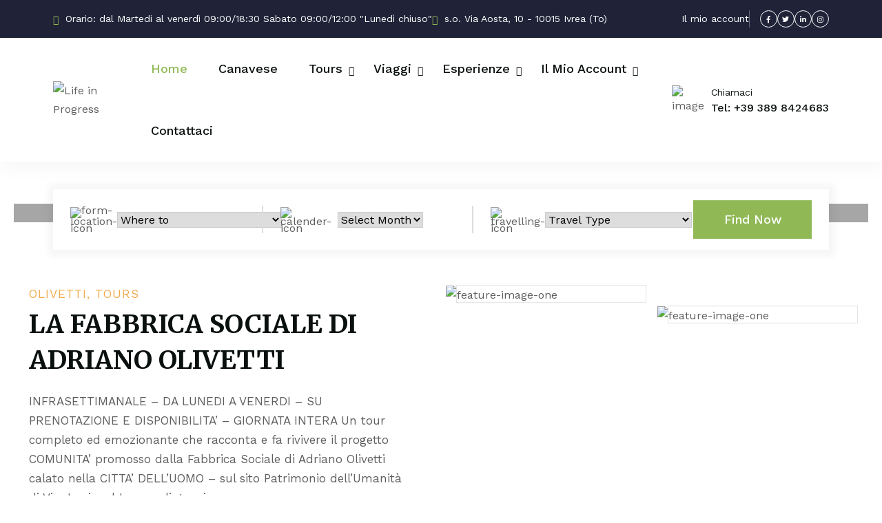

--- FILE ---
content_type: text/html; charset=UTF-8
request_url: https://aglip.it/
body_size: 97501
content:
<!doctype html>
<html lang="it-IT" prefix="og: https://ogp.me/ns#">
<head>
	<meta charset="UTF-8">
	<meta name="viewport" content="width=device-width, initial-scale=1.0, shrink-to-fit=no">
	<link rel="profile" href="https://gmpg.org/xfn/11">
	<link rel="pingback" href="https://aglip.it/xmlrpc.php">
	
<!-- Ottimizzazione per i motori di ricerca di Rank Math - https://rankmath.com/ -->
<title>Life in Progress Tours Storici, Archeologici, Vacanza</title>
<meta name="description" content="Life in Progress Life vreremo assieme il pacchetto vacanza dei vostri sogni. Tours, storici o archeologici alla scoperta di un territorio unico."/>
<meta name="robots" content="follow, index, max-snippet:-1, max-video-preview:-1, max-image-preview:large"/>
<link rel="canonical" href="https://aglip.it/" />
<meta property="og:locale" content="it_IT" />
<meta property="og:type" content="website" />
<meta property="og:title" content="Life in Progress Tours Storici, Archeologici, Vacanza" />
<meta property="og:description" content="Life in Progress Life vreremo assieme il pacchetto vacanza dei vostri sogni. Tours, storici o archeologici alla scoperta di un territorio unico." />
<meta property="og:url" content="https://aglip.it/" />
<meta property="og:site_name" content="Agenzia Life in Progress" />
<meta property="og:updated_time" content="2026-01-03T10:34:09+02:00" />
<meta name="twitter:card" content="summary_large_image" />
<meta name="twitter:title" content="Life in Progress Tours Storici, Archeologici, Vacanza" />
<meta name="twitter:description" content="Life in Progress Life vreremo assieme il pacchetto vacanza dei vostri sogni. Tours, storici o archeologici alla scoperta di un territorio unico." />
<meta name="twitter:label1" content="Scritto da" />
<meta name="twitter:data1" content="wp_12038490" />
<meta name="twitter:label2" content="Tempo di lettura" />
<meta name="twitter:data2" content="10 minuti" />
<script type="application/ld+json" class="rank-math-schema">{"@context":"https://schema.org","@graph":[{"@type":"Place","@id":"https://aglip.it/#place","address":{"@type":"PostalAddress","streetAddress":"s.o. Via Aosta, 10","addressLocality":"Ivrea","addressRegion":"Torino","postalCode":"10015"}},{"@type":["TravelAgency","Organization"],"@id":"https://aglip.it/#organization","name":"Agenzia Life in Progress","url":"https://aglip.it","email":"info@aglip.it","address":{"@type":"PostalAddress","streetAddress":"s.o. Via Aosta, 10","addressLocality":"Ivrea","addressRegion":"Torino","postalCode":"10015"},"logo":{"@type":"ImageObject","@id":"https://aglip.it/#logo","url":"https://aglip.it/wp-content/uploads/2023/05/cropped-cropped-logo-DEFINTIVO-px-156-x-79-1-3-1.jpg","contentUrl":"https://aglip.it/wp-content/uploads/2023/05/cropped-cropped-logo-DEFINTIVO-px-156-x-79-1-3-1.jpg","caption":"Agenzia Life in Progress","inLanguage":"it-IT","width":"154","height":"77"},"openingHours":["Tuesday,Wednesday,Thursday,Friday 09:00-18:30","Saturday 09:00-12:00","Sunday,Monday Chiuso"],"description":"Life in Progress - Viaggi Esclusivi su Misura in Italia e nel Mondo\r\n\r\nBenvenuti a Life in Progress, l'agenzia viaggi specializzata nell'organizzazione di esperienze uniche e su misura, pensate per coloro che desiderano scoprire il mondo in modo esclusivo e autentico. Con sede nel cuore del Canavese, regione ricca di storia e bellezze naturali, siamo orgogliosi di offrire viaggi straordinari sia in Italia che all\u2019estero.\r\n\r\nLa nostra missione \u00e8 trasformare ogni viaggio in un\u2019avventura indimenticabile, combinando destinazioni mozzafiato con servizi personalizzati e attenzione ai dettagli. Che tu stia cercando una fuga romantica, un tour culturale, o una vacanza all\u2019insegna del lusso, noi di Life in Progress siamo qui per realizzare i tuoi sogni di viaggio.\r\n\r\nScopri il Mondo con Noi\r\nOffriamo itinerari esclusivi verso le pi\u00f9 affascinanti destinazioni internazionali, creando pacchetti su misura per chi cerca il meglio in termini di comfort, cultura e avventura. Dalle citt\u00e0 d'arte alle meraviglie naturali, ogni destinazione \u00e8 selezionata con cura per garantire un'esperienza irripetibile.\r\n\r\nIl Cuore del Canavese\r\nCon una particolare attenzione per la nostra terra, proponiamo esperienze esclusive nel Canavese, una regione ancora tutta da scoprire. Dai tour enogastronomici tra i vigneti e le cantine, alle escursioni tra le bellezze naturali e i borghi storici, ti faremo vivere la vera essenza di questa affascinante area del Piemonte.\r\n\r\nPerch\u00e9 Scegliere Life in Progress?\r\nViaggi su misura: Ogni dettaglio \u00e8 pensato per rispondere ai tuoi desideri e alle tue esigenze.\r\nEsperienze esclusive: Collaboriamo con partner selezionati per offrirti esperienze fuori dall\u2019ordinario.\r\nPassione e professionalit\u00e0: La nostra squadra di esperti \u00e8 a tua disposizione per curare ogni aspetto del tuo viaggio.\r\nVivi il tuo viaggio da sogno con Life in Progress \u2013 il mondo ti aspetta, e noi siamo qui per accompagnarti in ogni passo del cammino.","location":{"@id":"https://aglip.it/#place"},"image":{"@id":"https://aglip.it/#logo"},"telephone":"+39 389 8424683"},{"@type":"WebSite","@id":"https://aglip.it/#website","url":"https://aglip.it","name":"Agenzia Life in Progress","alternateName":"aglip","publisher":{"@id":"https://aglip.it/#organization"},"inLanguage":"it-IT","potentialAction":{"@type":"SearchAction","target":"https://aglip.it/?s={search_term_string}","query-input":"required name=search_term_string"}},{"@type":"ImageObject","@id":"https://aglip.it/wp-content/uploads/2025/11/paesaggi-darmenia-scaled.jpg","url":"https://aglip.it/wp-content/uploads/2025/11/paesaggi-darmenia-scaled.jpg","width":"200","height":"200","inLanguage":"it-IT"},{"@type":"WebPage","@id":"https://aglip.it/#webpage","url":"https://aglip.it/","name":"Life in Progress Tours Storici, Archeologici, Vacanza","datePublished":"2022-10-07T04:29:39+02:00","dateModified":"2026-01-03T10:34:09+02:00","about":{"@id":"https://aglip.it/#organization"},"isPartOf":{"@id":"https://aglip.it/#website"},"primaryImageOfPage":{"@id":"https://aglip.it/wp-content/uploads/2025/11/paesaggi-darmenia-scaled.jpg"},"inLanguage":"it-IT"}]}</script>
<!-- /Rank Math WordPress SEO plugin -->

<link rel='dns-prefetch' href='//www.googletagmanager.com' />
<link rel='dns-prefetch' href='//fonts.googleapis.com' />
<link rel='dns-prefetch' href='//use.fontawesome.com' />
<link rel='dns-prefetch' href='//pagead2.googlesyndication.com' />
<link rel="alternate" type="application/rss+xml" title="Life in Progress &raquo; Feed" href="https://aglip.it/feed/" />
<link rel="alternate" type="application/rss+xml" title="Life in Progress &raquo; Feed dei commenti" href="https://aglip.it/comments/feed/" />
<link rel="alternate" title="oEmbed (JSON)" type="application/json+oembed" href="https://aglip.it/wp-json/oembed/1.0/embed?url=https%3A%2F%2Faglip.it%2F" />
<link rel="alternate" title="oEmbed (XML)" type="text/xml+oembed" href="https://aglip.it/wp-json/oembed/1.0/embed?url=https%3A%2F%2Faglip.it%2F&#038;format=xml" />
<style id='wp-img-auto-sizes-contain-inline-css'>
img:is([sizes=auto i],[sizes^="auto," i]){contain-intrinsic-size:3000px 1500px}
/*# sourceURL=wp-img-auto-sizes-contain-inline-css */
</style>

<link rel='stylesheet' id='sbi_styles-css' href='https://aglip.it/wp-content/plugins/instagram-feed/css/sbi-styles.min.css?ver=6.10.0' media='all' />
<link rel='stylesheet' id='jkit-elements-main-css' href='https://aglip.it/wp-content/plugins/jeg-elementor-kit/assets/css/elements/main.css?ver=3.0.2' media='all' />
<style id='wp-emoji-styles-inline-css'>

	img.wp-smiley, img.emoji {
		display: inline !important;
		border: none !important;
		box-shadow: none !important;
		height: 1em !important;
		width: 1em !important;
		margin: 0 0.07em !important;
		vertical-align: -0.1em !important;
		background: none !important;
		padding: 0 !important;
	}
/*# sourceURL=wp-emoji-styles-inline-css */
</style>
<style id='classic-theme-styles-inline-css'>
/*! This file is auto-generated */
.wp-block-button__link{color:#fff;background-color:#32373c;border-radius:9999px;box-shadow:none;text-decoration:none;padding:calc(.667em + 2px) calc(1.333em + 2px);font-size:1.125em}.wp-block-file__button{background:#32373c;color:#fff;text-decoration:none}
/*# sourceURL=/wp-includes/css/classic-themes.min.css */
</style>
<style id='global-styles-inline-css'>
:root{--wp--preset--aspect-ratio--square: 1;--wp--preset--aspect-ratio--4-3: 4/3;--wp--preset--aspect-ratio--3-4: 3/4;--wp--preset--aspect-ratio--3-2: 3/2;--wp--preset--aspect-ratio--2-3: 2/3;--wp--preset--aspect-ratio--16-9: 16/9;--wp--preset--aspect-ratio--9-16: 9/16;--wp--preset--color--black: #000000;--wp--preset--color--cyan-bluish-gray: #abb8c3;--wp--preset--color--white: #ffffff;--wp--preset--color--pale-pink: #f78da7;--wp--preset--color--vivid-red: #cf2e2e;--wp--preset--color--luminous-vivid-orange: #ff6900;--wp--preset--color--luminous-vivid-amber: #fcb900;--wp--preset--color--light-green-cyan: #7bdcb5;--wp--preset--color--vivid-green-cyan: #00d084;--wp--preset--color--pale-cyan-blue: #8ed1fc;--wp--preset--color--vivid-cyan-blue: #0693e3;--wp--preset--color--vivid-purple: #9b51e0;--wp--preset--gradient--vivid-cyan-blue-to-vivid-purple: linear-gradient(135deg,rgb(6,147,227) 0%,rgb(155,81,224) 100%);--wp--preset--gradient--light-green-cyan-to-vivid-green-cyan: linear-gradient(135deg,rgb(122,220,180) 0%,rgb(0,208,130) 100%);--wp--preset--gradient--luminous-vivid-amber-to-luminous-vivid-orange: linear-gradient(135deg,rgb(252,185,0) 0%,rgb(255,105,0) 100%);--wp--preset--gradient--luminous-vivid-orange-to-vivid-red: linear-gradient(135deg,rgb(255,105,0) 0%,rgb(207,46,46) 100%);--wp--preset--gradient--very-light-gray-to-cyan-bluish-gray: linear-gradient(135deg,rgb(238,238,238) 0%,rgb(169,184,195) 100%);--wp--preset--gradient--cool-to-warm-spectrum: linear-gradient(135deg,rgb(74,234,220) 0%,rgb(151,120,209) 20%,rgb(207,42,186) 40%,rgb(238,44,130) 60%,rgb(251,105,98) 80%,rgb(254,248,76) 100%);--wp--preset--gradient--blush-light-purple: linear-gradient(135deg,rgb(255,206,236) 0%,rgb(152,150,240) 100%);--wp--preset--gradient--blush-bordeaux: linear-gradient(135deg,rgb(254,205,165) 0%,rgb(254,45,45) 50%,rgb(107,0,62) 100%);--wp--preset--gradient--luminous-dusk: linear-gradient(135deg,rgb(255,203,112) 0%,rgb(199,81,192) 50%,rgb(65,88,208) 100%);--wp--preset--gradient--pale-ocean: linear-gradient(135deg,rgb(255,245,203) 0%,rgb(182,227,212) 50%,rgb(51,167,181) 100%);--wp--preset--gradient--electric-grass: linear-gradient(135deg,rgb(202,248,128) 0%,rgb(113,206,126) 100%);--wp--preset--gradient--midnight: linear-gradient(135deg,rgb(2,3,129) 0%,rgb(40,116,252) 100%);--wp--preset--font-size--small: 13px;--wp--preset--font-size--medium: 20px;--wp--preset--font-size--large: 36px;--wp--preset--font-size--x-large: 42px;--wp--preset--spacing--20: 0.44rem;--wp--preset--spacing--30: 0.67rem;--wp--preset--spacing--40: 1rem;--wp--preset--spacing--50: 1.5rem;--wp--preset--spacing--60: 2.25rem;--wp--preset--spacing--70: 3.38rem;--wp--preset--spacing--80: 5.06rem;--wp--preset--shadow--natural: 6px 6px 9px rgba(0, 0, 0, 0.2);--wp--preset--shadow--deep: 12px 12px 50px rgba(0, 0, 0, 0.4);--wp--preset--shadow--sharp: 6px 6px 0px rgba(0, 0, 0, 0.2);--wp--preset--shadow--outlined: 6px 6px 0px -3px rgb(255, 255, 255), 6px 6px rgb(0, 0, 0);--wp--preset--shadow--crisp: 6px 6px 0px rgb(0, 0, 0);}:where(.is-layout-flex){gap: 0.5em;}:where(.is-layout-grid){gap: 0.5em;}body .is-layout-flex{display: flex;}.is-layout-flex{flex-wrap: wrap;align-items: center;}.is-layout-flex > :is(*, div){margin: 0;}body .is-layout-grid{display: grid;}.is-layout-grid > :is(*, div){margin: 0;}:where(.wp-block-columns.is-layout-flex){gap: 2em;}:where(.wp-block-columns.is-layout-grid){gap: 2em;}:where(.wp-block-post-template.is-layout-flex){gap: 1.25em;}:where(.wp-block-post-template.is-layout-grid){gap: 1.25em;}.has-black-color{color: var(--wp--preset--color--black) !important;}.has-cyan-bluish-gray-color{color: var(--wp--preset--color--cyan-bluish-gray) !important;}.has-white-color{color: var(--wp--preset--color--white) !important;}.has-pale-pink-color{color: var(--wp--preset--color--pale-pink) !important;}.has-vivid-red-color{color: var(--wp--preset--color--vivid-red) !important;}.has-luminous-vivid-orange-color{color: var(--wp--preset--color--luminous-vivid-orange) !important;}.has-luminous-vivid-amber-color{color: var(--wp--preset--color--luminous-vivid-amber) !important;}.has-light-green-cyan-color{color: var(--wp--preset--color--light-green-cyan) !important;}.has-vivid-green-cyan-color{color: var(--wp--preset--color--vivid-green-cyan) !important;}.has-pale-cyan-blue-color{color: var(--wp--preset--color--pale-cyan-blue) !important;}.has-vivid-cyan-blue-color{color: var(--wp--preset--color--vivid-cyan-blue) !important;}.has-vivid-purple-color{color: var(--wp--preset--color--vivid-purple) !important;}.has-black-background-color{background-color: var(--wp--preset--color--black) !important;}.has-cyan-bluish-gray-background-color{background-color: var(--wp--preset--color--cyan-bluish-gray) !important;}.has-white-background-color{background-color: var(--wp--preset--color--white) !important;}.has-pale-pink-background-color{background-color: var(--wp--preset--color--pale-pink) !important;}.has-vivid-red-background-color{background-color: var(--wp--preset--color--vivid-red) !important;}.has-luminous-vivid-orange-background-color{background-color: var(--wp--preset--color--luminous-vivid-orange) !important;}.has-luminous-vivid-amber-background-color{background-color: var(--wp--preset--color--luminous-vivid-amber) !important;}.has-light-green-cyan-background-color{background-color: var(--wp--preset--color--light-green-cyan) !important;}.has-vivid-green-cyan-background-color{background-color: var(--wp--preset--color--vivid-green-cyan) !important;}.has-pale-cyan-blue-background-color{background-color: var(--wp--preset--color--pale-cyan-blue) !important;}.has-vivid-cyan-blue-background-color{background-color: var(--wp--preset--color--vivid-cyan-blue) !important;}.has-vivid-purple-background-color{background-color: var(--wp--preset--color--vivid-purple) !important;}.has-black-border-color{border-color: var(--wp--preset--color--black) !important;}.has-cyan-bluish-gray-border-color{border-color: var(--wp--preset--color--cyan-bluish-gray) !important;}.has-white-border-color{border-color: var(--wp--preset--color--white) !important;}.has-pale-pink-border-color{border-color: var(--wp--preset--color--pale-pink) !important;}.has-vivid-red-border-color{border-color: var(--wp--preset--color--vivid-red) !important;}.has-luminous-vivid-orange-border-color{border-color: var(--wp--preset--color--luminous-vivid-orange) !important;}.has-luminous-vivid-amber-border-color{border-color: var(--wp--preset--color--luminous-vivid-amber) !important;}.has-light-green-cyan-border-color{border-color: var(--wp--preset--color--light-green-cyan) !important;}.has-vivid-green-cyan-border-color{border-color: var(--wp--preset--color--vivid-green-cyan) !important;}.has-pale-cyan-blue-border-color{border-color: var(--wp--preset--color--pale-cyan-blue) !important;}.has-vivid-cyan-blue-border-color{border-color: var(--wp--preset--color--vivid-cyan-blue) !important;}.has-vivid-purple-border-color{border-color: var(--wp--preset--color--vivid-purple) !important;}.has-vivid-cyan-blue-to-vivid-purple-gradient-background{background: var(--wp--preset--gradient--vivid-cyan-blue-to-vivid-purple) !important;}.has-light-green-cyan-to-vivid-green-cyan-gradient-background{background: var(--wp--preset--gradient--light-green-cyan-to-vivid-green-cyan) !important;}.has-luminous-vivid-amber-to-luminous-vivid-orange-gradient-background{background: var(--wp--preset--gradient--luminous-vivid-amber-to-luminous-vivid-orange) !important;}.has-luminous-vivid-orange-to-vivid-red-gradient-background{background: var(--wp--preset--gradient--luminous-vivid-orange-to-vivid-red) !important;}.has-very-light-gray-to-cyan-bluish-gray-gradient-background{background: var(--wp--preset--gradient--very-light-gray-to-cyan-bluish-gray) !important;}.has-cool-to-warm-spectrum-gradient-background{background: var(--wp--preset--gradient--cool-to-warm-spectrum) !important;}.has-blush-light-purple-gradient-background{background: var(--wp--preset--gradient--blush-light-purple) !important;}.has-blush-bordeaux-gradient-background{background: var(--wp--preset--gradient--blush-bordeaux) !important;}.has-luminous-dusk-gradient-background{background: var(--wp--preset--gradient--luminous-dusk) !important;}.has-pale-ocean-gradient-background{background: var(--wp--preset--gradient--pale-ocean) !important;}.has-electric-grass-gradient-background{background: var(--wp--preset--gradient--electric-grass) !important;}.has-midnight-gradient-background{background: var(--wp--preset--gradient--midnight) !important;}.has-small-font-size{font-size: var(--wp--preset--font-size--small) !important;}.has-medium-font-size{font-size: var(--wp--preset--font-size--medium) !important;}.has-large-font-size{font-size: var(--wp--preset--font-size--large) !important;}.has-x-large-font-size{font-size: var(--wp--preset--font-size--x-large) !important;}
:where(.wp-block-post-template.is-layout-flex){gap: 1.25em;}:where(.wp-block-post-template.is-layout-grid){gap: 1.25em;}
:where(.wp-block-term-template.is-layout-flex){gap: 1.25em;}:where(.wp-block-term-template.is-layout-grid){gap: 1.25em;}
:where(.wp-block-columns.is-layout-flex){gap: 2em;}:where(.wp-block-columns.is-layout-grid){gap: 2em;}
:root :where(.wp-block-pullquote){font-size: 1.5em;line-height: 1.6;}
/*# sourceURL=global-styles-inline-css */
</style>
<link rel='stylesheet' id='contact-form-7-css' href='https://aglip.it/wp-content/plugins/contact-form-7/includes/css/styles.css?ver=6.1.4' media='all' />
<link rel='stylesheet' id='ctf_styles-css' href='https://aglip.it/wp-content/plugins/custom-twitter-feeds/css/ctf-styles.min.css?ver=2.3.1' media='all' />
<link rel='stylesheet' id='woocommerce-layout-css' href='https://aglip.it/wp-content/plugins/woocommerce/assets/css/woocommerce-layout.css?ver=10.4.3' media='all' />
<link rel='stylesheet' id='woocommerce-smallscreen-css' href='https://aglip.it/wp-content/plugins/woocommerce/assets/css/woocommerce-smallscreen.css?ver=10.4.3' media='only screen and (max-width: 768px)' />
<link rel='stylesheet' id='woocommerce-general-css' href='https://aglip.it/wp-content/plugins/woocommerce/assets/css/woocommerce.css?ver=10.4.3' media='all' />
<style id='woocommerce-inline-inline-css'>
.woocommerce form .form-row .required { visibility: visible; }
/*# sourceURL=woocommerce-inline-inline-css */
</style>
<link rel='stylesheet' id='cmplz-general-css' href='https://aglip.it/wp-content/plugins/complianz-gdpr/assets/css/cookieblocker.min.css?ver=1765959853' media='all' />
<link rel='stylesheet' id='font-awesome-css' href='https://aglip.it/wp-content/plugins/elementor/assets/lib/font-awesome/css/font-awesome.min.css?ver=4.7.0' media='all' />
<link rel='stylesheet' id='font-awesome-v4-shims-css' href='https://aglip.it/wp-content/plugins/uix-shortcodes/includes/uixscform/fontawesome/css/v4-shims.min.css?ver=5.7.0' media='all' />
<link rel='stylesheet' id='flaticon-css' href='https://aglip.it/wp-content/plugins/uix-shortcodes/includes/uixscform/flaticon/flaticon.min.css?ver=1.0' media='all' />
<link rel='stylesheet' id='prettyPhoto-css' href='https://aglip.it/wp-content/plugins/uix-shortcodes/assets/add-ons/prettyPhoto/jquery.prettyPhoto.css?ver=3.1.5' media='all' />
<link rel='stylesheet' id='uix-shortcodes-css' href='https://aglip.it/wp-content/plugins/uix-shortcodes/assets/css/shortcodes.css?ver=2.0.5' media='all' />
<link rel='stylesheet' id='elementor-icons-css' href='https://aglip.it/wp-content/plugins/elementor/assets/lib/eicons/css/elementor-icons.min.css?ver=5.45.0' media='all' />
<link rel='stylesheet' id='elementor-frontend-css' href='https://aglip.it/wp-content/plugins/elementor/assets/css/frontend.min.css?ver=3.34.1' media='all' />
<link rel='stylesheet' id='elementor-post-14-css' href='https://aglip.it/wp-content/uploads/elementor/css/post-14.css?ver=1768394028' media='all' />
<link rel='stylesheet' id='post-grid-elementor-addon-main-css' href='https://aglip.it/wp-content/plugins/post-grid-elementor-addon/assets/css/main.css?ver=46003c20e86cc52b006e7682f61ee580' media='all' />
<link rel='stylesheet' id='font-awesome-5-all-css' href='https://aglip.it/wp-content/plugins/elementor/assets/lib/font-awesome/css/all.min.css?ver=3.34.1' media='all' />
<link rel='stylesheet' id='font-awesome-4-shim-css' href='https://aglip.it/wp-content/plugins/elementor/assets/lib/font-awesome/css/v4-shims.min.css?ver=3.34.1' media='all' />
<link rel='stylesheet' id='sbistyles-css' href='https://aglip.it/wp-content/plugins/instagram-feed/css/sbi-styles.min.css?ver=6.10.0' media='all' />
<link rel='stylesheet' id='widget-spacer-css' href='https://aglip.it/wp-content/plugins/elementor/assets/css/widget-spacer.min.css?ver=3.34.1' media='all' />
<link rel='stylesheet' id='swiper-css' href='https://aglip.it/wp-content/plugins/elementor/assets/lib/swiper/v8/css/swiper.min.css?ver=8.4.5' media='all' />
<link rel='stylesheet' id='e-swiper-css' href='https://aglip.it/wp-content/plugins/elementor/assets/css/conditionals/e-swiper.min.css?ver=3.34.1' media='all' />
<link rel='stylesheet' id='widget-image-carousel-css' href='https://aglip.it/wp-content/plugins/elementor/assets/css/widget-image-carousel.min.css?ver=3.34.1' media='all' />
<link rel='stylesheet' id='elementor-post-234-css' href='https://aglip.it/wp-content/uploads/elementor/css/post-234.css?ver=1768394028' media='all' />
<link rel='stylesheet' id='google-fonts-css' href='https://fonts.googleapis.com/css2?family=Merriweather:wght@300;400;700;900&#038;family=Satisfy&#038;family=Work+Sans:wght@300;400;500;600;700;800;900&#038;display=swap' media='all' />
<link rel='stylesheet' id='animate-css' href='https://aglip.it/wp-content/themes/astrip/assets/css/animate.css?ver=1.3.0' media='all' />
<link rel='stylesheet' id='bootstrap-css' href='https://aglip.it/wp-content/themes/astrip/assets/css/bootstrap.min.css?ver=1.3.0' media='all' />
<link rel='stylesheet' id='boxicons-css' href='https://aglip.it/wp-content/themes/astrip/assets/css/boxicons.min.css?ver=1.3.0' media='all' />
<link rel='stylesheet' id='bootstrap-icons-css' href='https://aglip.it/wp-content/themes/astrip/assets/css/bootstrap-icons.css?ver=1.3.0' media='all' />
<link rel='stylesheet' id='swiper-bundle-css' href='https://aglip.it/wp-content/themes/astrip/assets/css/swiper-bundle.css?ver=1.3.0' media='all' />
<link rel='stylesheet' id='slick-theme-css' href='https://aglip.it/wp-content/themes/astrip/assets/css/slick-theme.css?ver=1.3.0' media='all' />
<link rel='stylesheet' id='slick-css' href='https://aglip.it/wp-content/themes/astrip/assets/css/slick.css?ver=1.3.0' media='all' />
<link rel='stylesheet' id='nice-select-css' href='https://aglip.it/wp-content/themes/astrip/assets/css/nice-select.css?ver=1.3.0' media='all' />
<link rel='stylesheet' id='magnific-popup-css' href='https://aglip.it/wp-content/themes/astrip/assets/css/magnific-popup.css?ver=1.3.0' media='all' />
<link rel='stylesheet' id='odometer-css' href='https://aglip.it/wp-content/themes/astrip/assets/css/odometer.css?ver=1.3.0' media='all' />
<link rel='stylesheet' id='date-ui-css' href='https://aglip.it/wp-content/themes/astrip/assets/css/jquery.ui.css?ver=1.3.0' media='all' />
<link rel='stylesheet' id='egns-blog-page-css' href='https://aglip.it/wp-content/themes/astrip/assets/css/blog-and-page.css?ver=1768775160' media='all' />
<link rel='stylesheet' id='egns-woocommerce-css' href='https://aglip.it/wp-content/themes/astrip/assets/css/woocommerce-custom.css?ver=1.3.0' media='all' />
<link rel='stylesheet' id='egns-typography-css' href='https://aglip.it/wp-content/themes/astrip/assets/css/typography.css?ver=1.3.0' media='all' />
<link rel='stylesheet' id='egns-default-css' href='https://aglip.it/wp-content/themes/astrip/assets/css/default.css?ver=1.3.0' media='all' />
<link rel='stylesheet' id='egns-style-css' href='https://aglip.it/wp-content/themes/astrip/assets/css/style.css?ver=1768775160' media='all' />
<link rel='stylesheet' id='egns-theme-css' href='https://aglip.it/wp-content/themes/astrip-child/style.css?ver=46003c20e86cc52b006e7682f61ee580' media='all' />
<link rel='stylesheet' id='fa5-css' href='https://use.fontawesome.com/releases/v5.13.0/css/all.css?ver=5.13.0' media='all' />
<link rel='stylesheet' id='fa5-v4-shims-css' href='https://use.fontawesome.com/releases/v5.13.0/css/v4-shims.css?ver=5.13.0' media='all' />
<style id='egns-stylesheet-inline-css'>

            .topbar .topbar-left .topbar-info-list li,.topbar .topbar-right-list li {
                color: #81d742;
            }
        
        .inner-banner-section .breadcrumb-area h2, .woocommerce-products-header h1 {
            font-size: 60px;
        }
    
        .inner-banner-section .breadcrumb-area h2, .woocommerce-products-header h1 {
            font-family: Merriweather;
        }
    
        .inner-banner-section .breadcrumb-area h2, .woocommerce-products-header h1 {
            color: #fff;
        }
    
            .inner-banner-section .breadcrumb-area span {
              color: #58db11;
            }
        
        .inner-banner-section, .woocommerce-products-header {
                background-color : #000;
            }
        
        .inner-banner-section, .woocommerce-products-header {
                background-image: url('https://aglip.it/wp-content/uploads/2023/08/libri-leggere-torino-780x470.jpg.webp');
            }
        
        .footer-section{
            background-image: linear-gradient(rgba(9, 16, 13, 0.88), rgba(9, 16, 13, 0.88)), url('https://aglip.it/wp-content/themes/astrip/includes/theme-options/images/footer/footer-bg.png');
        }
    
/*# sourceURL=egns-stylesheet-inline-css */
</style>
<link rel='stylesheet' id='astrip-styles-css' href='https://aglip.it/wp-content/themes/astrip/assets/css/style.css?ver=46003c20e86cc52b006e7682f61ee580' media='all' />
<link rel='stylesheet' id='astrip-default-styles-css' href='https://aglip.it/wp-content/themes/astrip/style.css?ver=46003c20e86cc52b006e7682f61ee580' media='all' />
<link rel='stylesheet' id='astrip-child-styles-css' href='https://aglip.it/wp-content/themes/astrip-child/style.css?ver=1.3.0' media='all' />
<link rel='stylesheet' id='ekit-widget-styles-css' href='https://aglip.it/wp-content/plugins/elementskit-lite/widgets/init/assets/css/widget-styles.css?ver=3.7.8' media='all' />
<link rel='stylesheet' id='ekit-responsive-css' href='https://aglip.it/wp-content/plugins/elementskit-lite/widgets/init/assets/css/responsive.css?ver=3.7.8' media='all' />
<link rel='stylesheet' id='eael-general-css' href='https://aglip.it/wp-content/plugins/essential-addons-for-elementor-lite/assets/front-end/css/view/general.min.css?ver=6.5.7' media='all' />
<link rel='stylesheet' id='elementor-gf-local-roboto-css' href='https://aglip.it/wp-content/uploads/elementor/google-fonts/css/roboto.css?ver=1742227483' media='all' />
<link rel='stylesheet' id='elementor-gf-local-robotoslab-css' href='https://aglip.it/wp-content/uploads/elementor/google-fonts/css/robotoslab.css?ver=1742227499' media='all' />
<link rel='stylesheet' id='elementor-gf-local-worksans-css' href='https://aglip.it/wp-content/uploads/elementor/google-fonts/css/worksans.css?ver=1742227844' media='all' />
<link rel='stylesheet' id='elementor-icons-shared-0-css' href='https://aglip.it/wp-content/plugins/elementor/assets/lib/font-awesome/css/fontawesome.min.css?ver=5.15.3' media='all' />
<link rel='stylesheet' id='elementor-icons-fa-solid-css' href='https://aglip.it/wp-content/plugins/elementor/assets/lib/font-awesome/css/solid.min.css?ver=5.15.3' media='all' />
<script src="https://aglip.it/wp-includes/js/jquery/jquery.min.js?ver=3.7.1" id="jquery-core-js"></script>
<script src="https://aglip.it/wp-includes/js/jquery/jquery-migrate.min.js?ver=3.4.1" id="jquery-migrate-js"></script>
<script src="https://aglip.it/wp-content/plugins/woocommerce/assets/js/jquery-blockui/jquery.blockUI.min.js?ver=2.7.0-wc.10.4.3" id="wc-jquery-blockui-js" defer data-wp-strategy="defer"></script>
<script id="wc-add-to-cart-js-extra">
var wc_add_to_cart_params = {"ajax_url":"/wp-admin/admin-ajax.php","wc_ajax_url":"/?wc-ajax=%%endpoint%%","i18n_view_cart":"Visualizza carrello","cart_url":"https://aglip.it/cart/","is_cart":"","cart_redirect_after_add":"no"};
//# sourceURL=wc-add-to-cart-js-extra
</script>
<script src="https://aglip.it/wp-content/plugins/woocommerce/assets/js/frontend/add-to-cart.min.js?ver=10.4.3" id="wc-add-to-cart-js" defer data-wp-strategy="defer"></script>
<script src="https://aglip.it/wp-content/plugins/woocommerce/assets/js/js-cookie/js.cookie.min.js?ver=2.1.4-wc.10.4.3" id="wc-js-cookie-js" defer data-wp-strategy="defer"></script>
<script id="woocommerce-js-extra">
var woocommerce_params = {"ajax_url":"/wp-admin/admin-ajax.php","wc_ajax_url":"/?wc-ajax=%%endpoint%%","i18n_password_show":"Mostra password","i18n_password_hide":"Nascondi password"};
//# sourceURL=woocommerce-js-extra
</script>
<script src="https://aglip.it/wp-content/plugins/woocommerce/assets/js/frontend/woocommerce.min.js?ver=10.4.3" id="woocommerce-js" defer data-wp-strategy="defer"></script>
<script id="WCPAY_ASSETS-js-extra">
var wcpayAssets = {"url":"https://aglip.it/wp-content/plugins/woocommerce-payments/dist/"};
//# sourceURL=WCPAY_ASSETS-js-extra
</script>
<script src="https://aglip.it/wp-content/plugins/elementor/assets/lib/font-awesome/js/v4-shims.min.js?ver=3.34.1" id="font-awesome-4-shim-js"></script>

<!-- Snippet del tag Google (gtag.js) aggiunto da Site Kit -->
<!-- Snippet Google Analytics aggiunto da Site Kit -->
<script src="https://www.googletagmanager.com/gtag/js?id=GT-MBHWRV" id="google_gtagjs-js" async></script>
<script id="google_gtagjs-js-after">
window.dataLayer = window.dataLayer || [];function gtag(){dataLayer.push(arguments);}
gtag("set","linker",{"domains":["aglip.it"]});
gtag("js", new Date());
gtag("set", "developer_id.dZTNiMT", true);
gtag("config", "GT-MBHWRV", {"googlesitekit_post_type":"page"});
//# sourceURL=google_gtagjs-js-after
</script>
<link rel="https://api.w.org/" href="https://aglip.it/wp-json/" /><link rel="alternate" title="JSON" type="application/json" href="https://aglip.it/wp-json/wp/v2/pages/234" />            <!-- From Add Meta Tag Keywords by Hema Rawat, from Epiphany Infotec -->
            <meta name="keywords" content="Agenzia Life in Progress,Agenzia Viaggi,Canavese,Ivrea,Olivetti,Tour,Archeotour,Gite in bus,Tour storici,Tour Olivetti,Tour Unescu,Unesco Olivetti,Vacanze esperienziali"><meta name="generator" content="Site Kit by Google 1.170.0" />			<style>.cmplz-hidden {
					display: none !important;
				}</style>	<noscript><style>.woocommerce-product-gallery{ opacity: 1 !important; }</style></noscript>
	
<!-- Meta tag Google AdSense aggiunti da Site Kit -->
<meta name="google-adsense-platform-account" content="ca-host-pub-2644536267352236">
<meta name="google-adsense-platform-domain" content="sitekit.withgoogle.com">
<!-- Fine dei meta tag Google AdSense aggiunti da Site Kit -->
<meta name="generator" content="Elementor 3.34.1; features: additional_custom_breakpoints; settings: css_print_method-external, google_font-enabled, font_display-swap">
			<style>
				.e-con.e-parent:nth-of-type(n+4):not(.e-lazyloaded):not(.e-no-lazyload),
				.e-con.e-parent:nth-of-type(n+4):not(.e-lazyloaded):not(.e-no-lazyload) * {
					background-image: none !important;
				}
				@media screen and (max-height: 1024px) {
					.e-con.e-parent:nth-of-type(n+3):not(.e-lazyloaded):not(.e-no-lazyload),
					.e-con.e-parent:nth-of-type(n+3):not(.e-lazyloaded):not(.e-no-lazyload) * {
						background-image: none !important;
					}
				}
				@media screen and (max-height: 640px) {
					.e-con.e-parent:nth-of-type(n+2):not(.e-lazyloaded):not(.e-no-lazyload),
					.e-con.e-parent:nth-of-type(n+2):not(.e-lazyloaded):not(.e-no-lazyload) * {
						background-image: none !important;
					}
				}
			</style>
			
<!-- Snippet Google Tag Manager aggiunto da Site Kit -->
<script>
			( function( w, d, s, l, i ) {
				w[l] = w[l] || [];
				w[l].push( {'gtm.start': new Date().getTime(), event: 'gtm.js'} );
				var f = d.getElementsByTagName( s )[0],
					j = d.createElement( s ), dl = l != 'dataLayer' ? '&l=' + l : '';
				j.async = true;
				j.src = 'https://www.googletagmanager.com/gtm.js?id=' + i + dl;
				f.parentNode.insertBefore( j, f );
			} )( window, document, 'script', 'dataLayer', 'GTM-M3CJDNG3' );
			
</script>

<!-- Termina lo snippet Google Tag Manager aggiunto da Site Kit -->

<!-- Snippet Google AdSense aggiunto da Site Kit -->
<script async src="https://pagead2.googlesyndication.com/pagead/js/adsbygoogle.js?client=ca-pub-9235379696104177&amp;host=ca-host-pub-2644536267352236" crossorigin="anonymous"></script>

<!-- Termina lo snippet Google AdSense aggiunto da Site Kit -->
<link rel="icon" href="https://aglip.it/wp-content/uploads/2023/05/cropped-logo-DEFINTIVO-px-156-x-79-trasp-32x32.png" sizes="32x32" />
<link rel="icon" href="https://aglip.it/wp-content/uploads/2023/05/cropped-logo-DEFINTIVO-px-156-x-79-trasp-192x192.png" sizes="192x192" />
<link rel="apple-touch-icon" href="https://aglip.it/wp-content/uploads/2023/05/cropped-logo-DEFINTIVO-px-156-x-79-trasp-180x180.png" />
<meta name="msapplication-TileImage" content="https://aglip.it/wp-content/uploads/2023/05/cropped-logo-DEFINTIVO-px-156-x-79-trasp-270x270.png" />
</head>
<body data-rsssl=1 data-cmplz=1 class="home wp-singular page-template page-template-elementor_header_footer page page-id-234 wp-custom-logo wp-embed-responsive wp-theme-astrip wp-child-theme-astrip-child theme-astrip woocommerce-no-js eio-default uix-shortcodes-body jkit-color-scheme elementor-default elementor-template-full-width elementor-kit-14 elementor-page elementor-page-234">
			<!-- Snippet Google Tag Manager (noscript) aggiunto da Site Kit -->
		<noscript>
			<iframe src="https://www.googletagmanager.com/ns.html?id=GTM-M3CJDNG3" height="0" width="0" style="display:none;visibility:hidden"></iframe>
		</noscript>
		<!-- Termina lo snippet Google Tag Manager (noscript) aggiunto da Site Kit -->
		
	    <div class="topbar d-xl-flex d-none  ">
        <div class="container-lg container-fluid d-flex justify-content-between align-items-center">
            <div class="topbar-left">
                <ul class="topbar-info-list">
                    <li>
                                                    <i class="bi bi-clock"></i>
                                                Orario: dal Martedi al venerdì 09:00/18:30 Sabato 09:00/12:00  "Lunedì chiuso"                    </li>
                    <li>
                                                    <i class="bi bi-geo-alt"></i>
                                                s.o. Via Aosta, 10 - 10015 Ivrea (To)                    </li>
                </ul>
            </div>
            <div class="topbar-right">
                <ul class="topbar-right-list">
                    <li></li>
                    <li>
                        <div class="main-nav-wrapper"><ul id="menu-topbar-menu" class="topbar-menu"><li id="menu-item-1938" class="menu-item menu-item-type-post_type menu-item-object-page menu-item-1938"><a href="https://aglip.it/my-account/">Il mio account</a></li>
</ul></div>                    </li>
                </ul>
                                    <div class="topbar-right-social_list">
                                                    <li><a href="https://www.facebook.com/"><i class="fab fa-facebook-f"></i></a></li>
                                                    <li><a href="https://www.twitter.com/"><i class="fab fa-twitter"></i></a></li>
                                                    <li><a href="https://www.linkedin.com/"><i class="fab fa-linkedin-in"></i></a></li>
                                                    <li><a href="https://www.instagram.com/"><i class="fab fa-instagram"></i></a></li>
                                            </div>
                            </div>
        </div>
    </div>
<div id="progress">
    <span id="progress-value"><i class="bi bi-arrow-up-short"></i></span>
</div>    <!-- ========== header============= -->

    <header class="header-area style-2">
        <div class="container d-flex gap-4 justify-content-between align-items-center">
            <div class="header-logo">
                <a href="https://aglip.it/" class="custom-logo-link" rel="home" aria-current="page"><img width="154" height="77" src="https://aglip.it/wp-content/uploads/2023/05/cropped-cropped-logo-DEFINTIVO-px-156-x-79-1-3-1.jpg" class="custom-logo" alt="Life in Progress" decoding="async" /></a>            </div>
            <div class="header-logo header-sticky-logo">
                <a href="https://aglip.it/" class="custom-logo-link" rel="home" aria-current="page"><img width="154" height="77" src="https://aglip.it/wp-content/uploads/2023/05/cropped-cropped-logo-DEFINTIVO-px-156-x-79-1-3-1.jpg" class="custom-logo" alt="Life in Progress" decoding="async" /></a>            </div>
            <div class="main-nav">
                <div class="mobile-logo-area d-lg-none d-flex justify-content-between align-items-center">
                    <div class="mobile-logo-wrap">
                        <a href="https://aglip.it/" class="custom-logo-link" rel="home" aria-current="page"><img width="154" height="77" src="https://aglip.it/wp-content/uploads/2023/05/cropped-cropped-logo-DEFINTIVO-px-156-x-79-1-3-1.jpg" class="custom-logo" alt="Life in Progress" decoding="async" /></a>                    </div>
                    <div class="menu-close-btn">
                        <i class="bi bi-x-lg text-dark"></i>
                    </div>
                </div>
                <div class="main-nav-wrapper"><ul id="menu-main-menu" class="ul"><li id="menu-item-1982" class="menu-item menu-item-type-post_type menu-item-object-page menu-item-home current-menu-item page_item page-item-234 current_page_item menu-item-1982"><a href="https://aglip.it/" aria-current="page">Home</a><i class="bi bi-chevron-down"></i></li>
<li id="menu-item-6012" class="menu-item menu-item-type-post_type menu-item-object-page menu-item-6012"><a href="https://aglip.it/canavese/">Canavese</a><i class="bi bi-chevron-down"></i></li>
<li id="menu-item-2783" class="menu-item menu-item-type-post_type menu-item-object-page menu-item-has-children menu-item-2783"><a href="https://aglip.it/tours/">Tours</a><i class="bi bi-chevron-down"></i>
<ul class="sub-menu">
	<li id="menu-item-3363" class="menu-item menu-item-type-post_type menu-item-object-page menu-item-3363"><a href="https://aglip.it/soft-rafting-2-2-3-2/">Archeo Tours</a><i class="bi bi-chevron-down"></i></li>
	<li id="menu-item-3364" class="menu-item menu-item-type-post_type menu-item-object-page menu-item-3364"><a href="https://aglip.it/gite-in-bus/">Gite in Bus</a><i class="bi bi-chevron-down"></i></li>
	<li id="menu-item-3370" class="menu-item menu-item-type-post_type menu-item-object-page menu-item-3370"><a href="https://aglip.it/olivetti/">Olivetti</a><i class="bi bi-chevron-down"></i></li>
	<li id="menu-item-3386" class="menu-item menu-item-type-post_type menu-item-object-page menu-item-3386"><a href="https://aglip.it/soft-rafting-2-2-3-3/">Soft Rafting</a><i class="bi bi-chevron-down"></i></li>
	<li id="menu-item-3376" class="menu-item menu-item-type-post_type menu-item-object-page menu-item-3376"><a href="https://aglip.it/trekking/">Trekking</a><i class="bi bi-chevron-down"></i></li>
</ul>
</li>
<li id="menu-item-3994" class="menu-item menu-item-type-post_type menu-item-object-page menu-item-has-children menu-item-3994"><a href="https://aglip.it/viaggi/">Viaggi</a><i class="bi bi-chevron-down"></i>
<ul class="sub-menu">
	<li id="menu-item-5185" class="menu-item menu-item-type-post_type menu-item-object-page menu-item-5185"><a href="https://aglip.it/destination-one/">Destinazioni</a><i class="bi bi-chevron-down"></i></li>
	<li id="menu-item-3502" class="menu-item menu-item-type-custom menu-item-object-custom menu-item-3502"><a href="https://aglip.it/tour-type/weekend/">WeekEnd</a><i class="bi bi-chevron-down"></i></li>
</ul>
</li>
<li id="menu-item-5997" class="menu-item menu-item-type-post_type menu-item-object-page menu-item-has-children menu-item-5997"><a href="https://aglip.it/esperienze/">Esperienze</a><i class="bi bi-chevron-down"></i>
<ul class="sub-menu">
	<li id="menu-item-6003" class="menu-item menu-item-type-post_type menu-item-object-page menu-item-6003"><a href="https://aglip.it/week-end-esperienziale/">Week End Esperienziale</a><i class="bi bi-chevron-down"></i></li>
</ul>
</li>
<li id="menu-item-2396" class="menu-item menu-item-type-post_type menu-item-object-page menu-item-has-children menu-item-2396"><a href="https://aglip.it/my-account/">Il mio account</a><i class="bi bi-chevron-down"></i>
<ul class="sub-menu">
	<li id="menu-item-2394" class="menu-item menu-item-type-post_type menu-item-object-page menu-item-2394"><a href="https://aglip.it/cart/">Carrello</a><i class="bi bi-chevron-down"></i></li>
	<li id="menu-item-2395" class="menu-item menu-item-type-post_type menu-item-object-page menu-item-2395"><a href="https://aglip.it/checkout/">Checkout</a><i class="bi bi-chevron-down"></i></li>
</ul>
</li>
<li id="menu-item-1995" class="menu-item menu-item-type-post_type menu-item-object-page menu-item-1995"><a href="https://aglip.it/contact-us-2/">Contattaci</a><i class="bi bi-chevron-down"></i></li>
</ul></div>                <!-- mobile-search-area -->

                                    <div class="phone-call sibling2 d-flex justify-content-start align-items-center flex-row d-lg-none d-block mt-5">
                        <div class="icon">
                                                            <img src="https://aglip.it/wp-content/themes/astrip/includes/theme-options/images/topbar/cell-icon.svg" alt="image">
                                                    </div>
                        <div class="number">

                                                            <span>Chiamaci</span>
                            
                                                            <h5><a href="tel:Tel:+393898424683">Tel: +39 389 8424683</a></h5>
                                                    </div>
                    </div>
                
                

                



                                    <a href="https://aglip.it/tours/" class="eg-btn btn--primary btn--lg d-lg-none d-flex mt-5">Le nostre Offerte</a>
                            </div>
                        

                                    <div class="nav-right d-flex jsutify-content-end align-items-center gap-5">
                        <div class="phone-call sibling2 justify-content-start align-items-center flex-row d-xl-flex d-none">
                            <div class="icon">
                                                                    <img src="https://aglip.it/wp-content/themes/astrip/includes/theme-options/images/topbar/cell-icon.svg" alt="image">
                                                            </div>
                            <div class="number">
                                                                    <span>Chiamaci</span>
                                                                                                    <h5><a href="tel:Tel:+393898424683">Tel: +39 389 8424683</a></h5>
                                                            </div>
                        </div>
                        <div class="mobile-menu-btn d-lg-none d-block">
                            <i class="bi bi-list text-dark"></i>
                        </div>
                    </div>
                

                
                




            
        </div>
    </header>

    <!-- ========== header end============= -->
		<div data-elementor-type="wp-page" data-elementor-id="234" class="elementor elementor-234">
						<section class="elementor-section elementor-top-section elementor-element elementor-element-c69dd4c elementor-section-full_width elementor-section-height-default elementor-section-height-default" data-id="c69dd4c" data-element_type="section">
						<div class="elementor-container elementor-column-gap-no">
					<div class="elementor-column elementor-col-100 elementor-top-column elementor-element elementor-element-f1cf64a" data-id="f1cf64a" data-element_type="column">
			<div class="elementor-widget-wrap">
							</div>
		</div>
					</div>
		</section>
				<section class="elementor-section elementor-top-section elementor-element elementor-element-926134b elementor-section-boxed elementor-section-height-default elementor-section-height-default" data-id="926134b" data-element_type="section">
						<div class="elementor-container elementor-column-gap-default">
					<div class="elementor-column elementor-col-100 elementor-top-column elementor-element elementor-element-4cda8d9" data-id="4cda8d9" data-element_type="column">
			<div class="elementor-widget-wrap elementor-element-populated">
						<div class="elementor-element elementor-element-156ef9f elementor-widget elementor-widget-egens_slider" data-id="156ef9f" data-element_type="widget" data-widget_type="egens_slider.default">
				<div class="elementor-widget-container">
					        



                    <section class="hero-banner">

                                    <div class="swiper hero-slider">
                        <div class="swiper-wrapper">
                                                            <div class="swiper-slide">
                                    <img decoding="async" src="https://aglip.it/wp-content/uploads/2025/11/paesaggi-darmenia-scaled.jpg" alt="">
                                    <div class="hero-wrapper">
                                        <div class="container">
                                            <div class="row">
                                                <div class="col-12 col-lg-9">
                                                    <div class="hero-content">
                                                                                                                    <span>Viaggi</span>
                                                                                                                                                                            <h1>ARMENIA DOVE STORIA MILLENARIA E PAESAGGI INCONTAMINATI SI INCONTRANO</h1>
                                                                                                                                                                            <p>TOUR DI GRUPPO DAL 16/22 APRILE con trasporto in bus privato da Castellamonte e Ivrea- prenotazioni entro il 25 gennaio 

L’Armenia è una terra affascinante che incanta per la sua storia antichissima, la natura selvaggia e l’ospitalità genuina del suo popolo. Situata nel cuore del Caucaso, è un crocevia tra Oriente e Occidente che conserva tradizioni vive, monumenti straordinari e panorami che lasciano senza fiato.</p>
                                                        
                                                        <div class="btn-group">
                                                                                                                            <div class="dsc-btn">
                                                                    <a href="https://aglip.it/tour/armenia-dove-storia-millenaria-e-paesaggi-incontaminati-si-incontrano/">
                                                                                                                                                    <i aria-hidden="true" class="fab fa-telegram-plane"></i>                                                                                                                                                Altre informazioni                                                                    </a>
                                                                </div>
                                                                                                                        <a href="#" class="rating-wrap">
                                                                <div class="trip-rating">
                                                                                                                                            <div class="icon">
                                                                            <i aria-hidden="true" class="fab fa-tripadvisor"></i>                                                                        </div>
                                                                                                                                                                                                                <div class="cnt">
                                                                            <h4>Tripadvisor</h4>
                                                                            <p><span>4.5</span>trust Rating</p>
                                                                        </div>
                                                                                                                                    </div>
                                                            </a>
                                                        </div>
                                                    </div>
                                                </div>
                                            </div>
                                        </div>
                                    </div>
                                </div>
                                                            <div class="swiper-slide">
                                    <img decoding="async" src="https://aglip.it/wp-content/uploads/2023/09/06082022-06082022-06082022-_O2A1556-scaled.jpg" alt="">
                                    <div class="hero-wrapper">
                                        <div class="container">
                                            <div class="row">
                                                <div class="col-12 col-lg-9">
                                                    <div class="hero-content">
                                                                                                                    <span>Archeo Tour</span>
                                                                                                                                                                            <h1>I SEGRETI DEL DUOMO DI IVREA</h1>
                                                                                                                                                                            <p>
Un excursus storico e archeologico nell’importante area sacra di Ivrea – Eporedia. Basandosi sui ritrovamenti relativi a scavi recenti, effettuati con la direzione scientifica della Soprintendenza, l’Archeologa eporediese Lorenza Boni ci conduce in un viaggio affascinante a ritroso nel tempo, che narra la trasformazione dell’Area Sacra di Ivrea dall’acropoli pagana</p>
                                                        
                                                        <div class="btn-group">
                                                                                                                            <div class="dsc-btn">
                                                                    <a href="https://aglip.it/tour/ivrea-i-segreti-del-duomo/">
                                                                                                                                                    <i aria-hidden="true" class="fab fa-telegram-plane"></i>                                                                                                                                                Altre informazioni                                                                    </a>
                                                                </div>
                                                                                                                        <a href="#" class="rating-wrap">
                                                                <div class="trip-rating">
                                                                                                                                            <div class="icon">
                                                                            <i aria-hidden="true" class="fab fa-tripadvisor"></i>                                                                        </div>
                                                                                                                                                                                                                <div class="cnt">
                                                                            <h4>Tripadvisor</h4>
                                                                            <p><span>4.5</span>trust Rating</p>
                                                                        </div>
                                                                                                                                    </div>
                                                            </a>
                                                        </div>
                                                    </div>
                                                </div>
                                            </div>
                                        </div>
                                    </div>
                                </div>
                                                            <div class="swiper-slide">
                                    <img decoding="async" src="https://aglip.it/wp-content/uploads/2025/01/170629311-3f7e74f0-6901-4390-bcaf-1f7865986854.jpg" alt="">
                                    <div class="hero-wrapper">
                                        <div class="container">
                                            <div class="row">
                                                <div class="col-12 col-lg-9">
                                                    <div class="hero-content">
                                                                                                                    <span>Archeo Tour</span>
                                                                                                                                                                            <h1>IVREA : IL GRANDE PORTO DI EPOREDIA</h1>
                                                                                                                                                                            <p>

Un viaggio nella storia affascinante e sconosciuta della vita di Eporedia sul fiume

I sec.D.C. Eporedia Romana ospita un grande porto fluviale di importanza strategica per i commerci con l’Europa. Ogni giorno grandi vascelli mercantili provenienti da Oriente, risalgono il Po, con il loro prezioso carico di anfore ricche di derrate alimentari, spezie, marmi, sarcofagi…..fino alla città</p>
                                                        
                                                        <div class="btn-group">
                                                                                                                            <div class="dsc-btn">
                                                                    <a href="https://aglip.it/tour/2766-2/">
                                                                                                                                                    <i aria-hidden="true" class="fab fa-telegram-plane"></i>                                                                                                                                                Altre informazioni                                                                    </a>
                                                                </div>
                                                                                                                        <a href="#" class="rating-wrap">
                                                                <div class="trip-rating">
                                                                                                                                            <div class="icon">
                                                                            <i aria-hidden="true" class="fab fa-tripadvisor"></i>                                                                        </div>
                                                                                                                                                                                                                <div class="cnt">
                                                                            <h4>Tripadvisor</h4>
                                                                            <p><span>4.5</span>trust Rating</p>
                                                                        </div>
                                                                                                                                    </div>
                                                            </a>
                                                        </div>
                                                    </div>
                                                </div>
                                            </div>
                                        </div>
                                    </div>
                                </div>
                                                            <div class="swiper-slide">
                                    <img decoding="async" src="https://aglip.it/wp-content/uploads/2024/12/908550.jpg" alt="">
                                    <div class="hero-wrapper">
                                        <div class="container">
                                            <div class="row">
                                                <div class="col-12 col-lg-9">
                                                    <div class="hero-content">
                                                                                                                    <span>Esperienze</span>
                                                                                                                                                                            <h1>ARTE& CUCINA: IL MATRIMONIO DEI SENSI</h1>
                                                                                                                                                                            <p>Esperienza ESCLUSIVA per coppie con prenotazione obbligatoria almeno 4 giorni prima della data prescelta - disponibilità tutti i giorni -pranzo o cena-</p>
                                                        
                                                        <div class="btn-group">
                                                                                                                            <div class="dsc-btn">
                                                                    <a href="https://aglip.it/tour/arte-cucina-il-matrimonio-dei-sensi/">
                                                                                                                                                    <i aria-hidden="true" class="fab fa-telegram-plane"></i>                                                                                                                                                Altre Informazioni                                                                    </a>
                                                                </div>
                                                                                                                        <a href="#" class="rating-wrap">
                                                                <div class="trip-rating">
                                                                                                                                            <div class="icon">
                                                                            <i aria-hidden="true" class="fab fa-tripadvisor"></i>                                                                        </div>
                                                                                                                                                                                                                <div class="cnt">
                                                                            <h4>Tripadvisor</h4>
                                                                            <p><span>4.5</span>trust Rating</p>
                                                                        </div>
                                                                                                                                    </div>
                                                            </a>
                                                        </div>
                                                    </div>
                                                </div>
                                            </div>
                                        </div>
                                    </div>
                                </div>
                                                            <div class="swiper-slide">
                                    <img decoding="async" src="https://aglip.it/wp-content/uploads/2024/05/copenhagen-7131243_1280-2.jpg" alt="">
                                    <div class="hero-wrapper">
                                        <div class="container">
                                            <div class="row">
                                                <div class="col-12 col-lg-9">
                                                    <div class="hero-content">
                                                                                                                    <span>Grande Nord</span>
                                                                                                                                                                            <h1>Danimarca e Svezia tra fiabe, rune e natura</h1>
                                                                                                                                                                            <p>Questo è davvero un VIAGGIO DA FIABA . La Danimarca è un paese che incanta: La sua armoniosa natura, l’importante storia, l’arte, l’architettura, il design moderno e la sua ricca cultura, così come le sue favole note in tutto il mondo, rendono questo tour meraviglioso, sempre al di sopra delle aspettative dei viaggiatori.</p>
                                                        
                                                        <div class="btn-group">
                                                                                                                            <div class="dsc-btn">
                                                                    <a href="https://aglip.it/tour/danimarca-e-svezia-tra-fiabe-rune-e-natura/">
                                                                                                                                                    <i aria-hidden="true" class="fab fa-telegram-plane"></i>                                                                                                                                                Altre informazioni                                                                    </a>
                                                                </div>
                                                                                                                        <a href="#" class="rating-wrap">
                                                                <div class="trip-rating">
                                                                                                                                            <div class="icon">
                                                                            <i aria-hidden="true" class="fab fa-tripadvisor"></i>                                                                        </div>
                                                                                                                                                                                                                <div class="cnt">
                                                                            <h4>Tripadvisor</h4>
                                                                            <p><span>4.5</span>trust Rating</p>
                                                                        </div>
                                                                                                                                    </div>
                                                            </a>
                                                        </div>
                                                    </div>
                                                </div>
                                            </div>
                                        </div>
                                    </div>
                                </div>
                                                            <div class="swiper-slide">
                                    <img decoding="async" src="https://aglip.it/wp-content/uploads/2024/03/samarkand-196923_1280.jpg" alt="">
                                    <div class="hero-wrapper">
                                        <div class="container">
                                            <div class="row">
                                                <div class="col-12 col-lg-9">
                                                    <div class="hero-content">
                                                                                                                    <span>UZBEKISTAN, Viaggi</span>
                                                                                                                                                                            <h1>MAGICO UZBEKISTAN</h1>
                                                                                                                                                                            <p>Un viaggio facile su itinerari ampiamente sperimentati per conoscere l’Uzbekistan, scenari assolati dai colori accecanti, che fanno da sfondo a monumenti da fiaba, e la mitica “Via della seta” </p>
                                                        
                                                        <div class="btn-group">
                                                                                                                            <div class="dsc-btn">
                                                                    <a href="https://aglip.it/tour/napoleone-e-gli-etruschi-isola-delba/">
                                                                                                                                                    <i aria-hidden="true" class="fab fa-telegram-plane"></i>                                                                                                                                                Altre informazioni                                                                    </a>
                                                                </div>
                                                                                                                        <a href="#" class="rating-wrap">
                                                                <div class="trip-rating">
                                                                                                                                            <div class="icon">
                                                                            <i aria-hidden="true" class="fab fa-tripadvisor"></i>                                                                        </div>
                                                                                                                                                                                                                <div class="cnt">
                                                                            <h4>Tripadvisor</h4>
                                                                            <p><span>4.5</span>trust Rating</p>
                                                                        </div>
                                                                                                                                    </div>
                                                            </a>
                                                        </div>
                                                    </div>
                                                </div>
                                            </div>
                                        </div>
                                    </div>
                                </div>
                                                            <div class="swiper-slide">
                                    <img decoding="async" src="https://aglip.it/wp-content/uploads/2024/03/uzbekistan-2972597_1280.jpg" alt="">
                                    <div class="hero-wrapper">
                                        <div class="container">
                                            <div class="row">
                                                <div class="col-12 col-lg-9">
                                                    <div class="hero-content">
                                                                                                                    <span>UZBEKISTAN, Viaggi</span>
                                                                                                                                                                            <h1>UZBEKISTAN</h1>
                                                                                                                                                                            <p>9 giorni mozzafiato nei paesaggi classici che hanno visto il passaggio dei leggendari Alessandro Il Macedone, Tamerlano il Grande, Gengis Kahn e il nostro Marco Polo. </p>
                                                        
                                                        <div class="btn-group">
                                                                                                                            <div class="dsc-btn">
                                                                    <a href="https://aglip.it/tour/napoleone-e-gli-etruschi-isola-delba/">
                                                                                                                                                    <i aria-hidden="true" class="fab fa-telegram-plane"></i>                                                                                                                                                Altre informazioni                                                                    </a>
                                                                </div>
                                                                                                                        <a href="#" class="rating-wrap">
                                                                <div class="trip-rating">
                                                                                                                                            <div class="icon">
                                                                            <i aria-hidden="true" class="fab fa-tripadvisor"></i>                                                                        </div>
                                                                                                                                                                                                                <div class="cnt">
                                                                            <h4>Tripadvisor</h4>
                                                                            <p><span>4.5</span>trust Rating</p>
                                                                        </div>
                                                                                                                                    </div>
                                                            </a>
                                                        </div>
                                                    </div>
                                                </div>
                                            </div>
                                        </div>
                                    </div>
                                </div>
                                                            <div class="swiper-slide">
                                    <img decoding="async" src="https://aglip.it/wp-content/uploads/2025/12/VOLTI-1-scaled.jpg" alt="">
                                    <div class="hero-wrapper">
                                        <div class="container">
                                            <div class="row">
                                                <div class="col-12 col-lg-9">
                                                    <div class="hero-content">
                                                                                                                    <span>Gite in Bus</span>
                                                                                                                                                                            <h1>TORINO EBRAICA</h1>
                                                                                                                                                                            <p>PRENOTAZIONI TASSATIVE ENTRO IL 07 GENNAIO – prenotazioni@aglip.it

Un suggestivo tour a piedi nella memoria, alla riscoperta dei luoghi e degli edifici legati alla cultura ebraica a Torino .

Dai segni lasciati dai bombardamenti della Seconda Guerra Mondiale, alle “Pietre d’Inciampo” o Stolpersteine : monumento diffuso realizzato per ricordare le singole vittime della deportazione nazista e fascista, le cui targhe vengono poste annualmente, nel mese di gennaio.</p>
                                                        
                                                        <div class="btn-group">
                                                                                                                            <div class="dsc-btn">
                                                                    <a href="https://aglip.it/tour/torino-sotterranea/">
                                                                                                                                                    <i aria-hidden="true" class="fab fa-telegram-plane"></i>                                                                                                                                                Altre Informazioni                                                                    </a>
                                                                </div>
                                                                                                                        <a href="#" class="rating-wrap">
                                                                <div class="trip-rating">
                                                                                                                                            <div class="icon">
                                                                            <i aria-hidden="true" class="fab fa-tripadvisor"></i>                                                                        </div>
                                                                                                                                                                                                                <div class="cnt">
                                                                            <h4>Tripadvisor</h4>
                                                                            <p><span>4.5</span>trust Rating</p>
                                                                        </div>
                                                                                                                                    </div>
                                                            </a>
                                                        </div>
                                                    </div>
                                                </div>
                                            </div>
                                        </div>
                                    </div>
                                </div>
                                                            <div class="swiper-slide">
                                    <img decoding="async" src="https://aglip.it/wp-content/uploads/2025/02/FUMENI-foto-.png" alt="">
                                    <div class="hero-wrapper">
                                        <div class="container">
                                            <div class="row">
                                                <div class="col-12 col-lg-9">
                                                    <div class="hero-content">
                                                                                                                    <span>8 MARZO PER LE DONNE, Tour Storico, Tours</span>
                                                                                                                                                                            <h1>L- “FUMËNI ‘D RÜVÈJ</h1>
                                                                                                                                                                            <p>PRENOTAZIONI ENTRO IL 27/02/2026 prenotazioni@aglip.it – tel.389/8424683

La “Garibalda ” in testa , a ricordo del carattere fiero, indomito, battagliero e DETERMINATO delle DONNE Ruegliesi. Donne che da sempre tengono ben saldo il timone della vita sociale del Borgo nelle loro mani, in questa che è una valle al Femminile.

Un pomeriggio esclusivo e coinvolgente ascoltando storie di donne di ieri e di oggi, dalla voce di VELIA OGGERI , corredate dalle splendide fotografie d’epoca della collezione privata di Romano Stura.

</p>
                                                        
                                                        <div class="btn-group">
                                                                                                                            <div class="dsc-btn">
                                                                    <a href="https://aglip.it/tour/l-fumeni-d-ruvej/">
                                                                                                                                                    <i aria-hidden="true" class="fab fa-telegram-plane"></i>                                                                                                                                                Altre Informazioni                                                                    </a>
                                                                </div>
                                                                                                                        <a href="#" class="rating-wrap">
                                                                <div class="trip-rating">
                                                                                                                                            <div class="icon">
                                                                            <i aria-hidden="true" class="fab fa-tripadvisor"></i>                                                                        </div>
                                                                                                                                                                                                                <div class="cnt">
                                                                            <h4>Tripadvisor</h4>
                                                                            <p><span>4.5</span>trust Rating</p>
                                                                        </div>
                                                                                                                                    </div>
                                                            </a>
                                                        </div>
                                                    </div>
                                                </div>
                                            </div>
                                        </div>
                                    </div>
                                </div>
                                                            <div class="swiper-slide">
                                    <img decoding="async" src="https://aglip.it/wp-content/uploads/2025/12/image001-4.png" alt="">
                                    <div class="hero-wrapper">
                                        <div class="container">
                                            <div class="row">
                                                <div class="col-12 col-lg-9">
                                                    <div class="hero-content">
                                                                                                                    <span>Gite in Bus, Tours</span>
                                                                                                                                                                            <h1>TORINO MAGICA</h1>
                                                                                                                                                                            <p>ISCRIZIONI TASSATIVE ENTRO IL 14 GENNAIO 2026 – tramite mail con nome, cognome, data di nascita info@aglip.it

Sorta alla confluenza di due fiumi, il Po e la Dora, e posta al vertice di due triangoli, quello della magia bianca e quello della magia nera, Torino vanta una tradizione esoterica secolare.

La scopriamo con un percorso intrigante e curioso tra volti inquietanti, enigmi massonici e simboli esoterici che si fronteggiano tra i palazzi sabaudi…</p>
                                                        
                                                        <div class="btn-group">
                                                                                                                            <div class="dsc-btn">
                                                                    <a href="https://aglip.it/tour/torino-magica/">
                                                                                                                                                    <i aria-hidden="true" class="fab fa-telegram-plane"></i>                                                                                                                                                Altre informazioni                                                                    </a>
                                                                </div>
                                                                                                                        <a href="#" class="rating-wrap">
                                                                <div class="trip-rating">
                                                                                                                                            <div class="icon">
                                                                            <i aria-hidden="true" class="fab fa-tripadvisor"></i>                                                                        </div>
                                                                                                                                                                                                                <div class="cnt">
                                                                            <h4>Tripadvisor</h4>
                                                                            <p><span>4.5</span>trust Rating</p>
                                                                        </div>
                                                                                                                                    </div>
                                                            </a>
                                                        </div>
                                                    </div>
                                                </div>
                                            </div>
                                        </div>
                                    </div>
                                </div>
                                                            <div class="swiper-slide">
                                    <img decoding="async" src="https://aglip.it/wp-content/uploads/2025/12/IMG20230225131437-scaled.jpg" alt="">
                                    <div class="hero-wrapper">
                                        <div class="container">
                                            <div class="row">
                                                <div class="col-12 col-lg-9">
                                                    <div class="hero-content">
                                                                                                                    <span>Soft Rafting</span>
                                                                                                                                                                            <h1>SOFT RAFTING IN DORA</h1>
                                                                                                                                                                            <p>DAL 01 APRILE AL 31 OTTOBRE A SECONDA CONDIZIONI METEO E DEL FIUME

prenotazioni@aglip.it

BAMBINI SOLO ACCOMPAGNATI DAI GENITORI – 07/14 ANNI

Una discesa in gommone diurna, con imbarco a Borgofranco d’Ivrea o a Montalto Dora, scoprendo i paesaggi con gli occhi degli antichi – per i quali la Dora Baltea era l’autostrada per spostare uomini e merci.</p>
                                                        
                                                        <div class="btn-group">
                                                                                                                            <div class="dsc-btn">
                                                                    <a href="https://aglip.it/tour/soft-rafting-in-dora/">
                                                                                                                                                    <i aria-hidden="true" class="fab fa-telegram-plane"></i>                                                                                                                                                Altre informazioni                                                                    </a>
                                                                </div>
                                                                                                                        <a href="#" class="rating-wrap">
                                                                <div class="trip-rating">
                                                                                                                                            <div class="icon">
                                                                            <i aria-hidden="true" class="fab fa-tripadvisor"></i>                                                                        </div>
                                                                                                                                                                                                                <div class="cnt">
                                                                            <h4>Tripadvisor</h4>
                                                                            <p><span>4.5</span>trust Rating</p>
                                                                        </div>
                                                                                                                                    </div>
                                                            </a>
                                                        </div>
                                                    </div>
                                                </div>
                                            </div>
                                        </div>
                                    </div>
                                </div>
                                                            <div class="swiper-slide">
                                    <img decoding="async" src="https://aglip.it/wp-content/uploads/2025/12/520237649_2436557580077655_5421342610404981482_n.jpg" alt="">
                                    <div class="hero-wrapper">
                                        <div class="container">
                                            <div class="row">
                                                <div class="col-12 col-lg-9">
                                                    <div class="hero-content">
                                                                                                                    <span>Esperienze, Tours, Trekking</span>
                                                                                                                                                                            <h1>In sella tra boschi e silenzi: Valchiusella a cavallo</h1>
                                                                                                                                                                            <p>Una mezza giornata a cavallo nella natura incontaminata della Valchiusella
Percorri antichi sentieri che un tempo collegavano i borghi, scoprendo panorami inaspettati e scorci nascosti. Respira il profumo del sottobosco, tra pini e faggete secolari, e lasciati incantare dal volo delle api che danzano tra i fiori nei campi, sotto lo sguardo sonnacchioso e benevolo della Bella Dormiente.</p>
                                                        
                                                        <div class="btn-group">
                                                                                                                            <div class="dsc-btn">
                                                                    <a href="https://aglip.it/tour/in-sella-tra-boschi-e-silenzi-valchiusella-a-cavallo/">
                                                                                                                                                    <i aria-hidden="true" class="fab fa-telegram-plane"></i>                                                                                                                                                Altre informazioni                                                                    </a>
                                                                </div>
                                                                                                                        <a href="#" class="rating-wrap">
                                                                <div class="trip-rating">
                                                                                                                                            <div class="icon">
                                                                            <i aria-hidden="true" class="fab fa-tripadvisor"></i>                                                                        </div>
                                                                                                                                                                                                                <div class="cnt">
                                                                            <h4>Tripadvisor</h4>
                                                                            <p><span>4.5</span>trust Rating</p>
                                                                        </div>
                                                                                                                                    </div>
                                                            </a>
                                                        </div>
                                                    </div>
                                                </div>
                                            </div>
                                        </div>
                                    </div>
                                </div>
                                                    </div>
                                                    <div class="hero-pagination"></div>
                                            </div>
                                        <div class="searchbar-section ">
            <div class="container">
                <form action="https://aglip.it/tour/">
                    <div class="multi-main-search">
                        <div class="row align-items-center g-4">
                            <div class="col-lg-10">
                                <div class="row gx-0 gy-4 align-items-center">
                                    <div class="col-lg-4 col-md-4">
                                        <div class="search-box-single">
                                            <div class="searchbox-icon">
                                                <img decoding="async" src="https://aglip.it/wp-content/themes/astrip/assets/images/icons/form-location.svg" alt="form-location-icon">
                                            </div>
                                            <div class="searchbox-input">
                                                <select name="tour_destination" class="defult-select-drowpown" data-placeholder="" id="place-dropdown">
                                                    <option value="">Where to</option>
                                                                                                            <option value="6713">TURCHIA</option>
                                                                                                            <option value="6613">ARMENIA</option>
                                                                                                            <option value="6490">TORINO</option>
                                                                                                            <option value="6440">PARELLA (TO)</option>
                                                                                                            <option value="6398">MONFERRATO</option>
                                                                                                            <option value="6310">Settimo Vittone ( To )</option>
                                                                                                            <option value="6260">VALCHIUSELLA</option>
                                                                                                            <option value="6160">TURCHIA</option>
                                                                                                            <option value="6071">Canavese</option>
                                                                                                            <option value="6070">carema</option>
                                                                                                            <option value="6069">CASTELLAMONTE</option>
                                                                                                            <option value="5818">OLANDA</option>
                                                                                                            <option value="5783">CASTELLAMONTE</option>
                                                                                                            <option value="5770">ALSAZIA</option>
                                                                                                            <option value="5626">GERMANIA</option>
                                                                                                            <option value="5584">SVIZZERA BERNA</option>
                                                                                                            <option value="5578"></option>
                                                                                                            <option value="5561">CINA</option>
                                                                                                            <option value="5540">Martigny</option>
                                                                                                            <option value="5504">EMIRATI ARABI</option>
                                                                                                            <option value="5479">GRECIA ALLOGGI IONIO</option>
                                                                                                            <option value="5409">Bricherasio - (To)</option>
                                                                                                            <option value="5382">LAPPONIA</option>
                                                                                                            <option value="5367">Danimarca</option>
                                                                                                            <option value="5295">Normandia e Bretagna</option>
                                                                                                            <option value="5117">UZBEKISTAN</option>
                                                                                                            <option value="5032">Canavese</option>
                                                                                                            <option value="5014">ALBA ( CN)</option>
                                                                                                            <option value="4970">Slovenia</option>
                                                                                                            <option value="4941">Isola d&#039;Elba</option>
                                                                                                            <option value="4924">FRANCIA</option>
                                                                                                            <option value="4910">Napoli e costiera amalfitana</option>
                                                                                                            <option value="4869">Venezia</option>
                                                                                                            <option value="4838">BIELLA</option>
                                                                                                            <option value="4833">SPAGNA</option>
                                                                                                            <option value="4787">Traversella</option>
                                                                                                            <option value="4528">ASTI</option>
                                                                                                            <option value="4513">Umbria</option>
                                                                                                            <option value="4388">India</option>
                                                                                                            <option value="4340">EGITTO</option>
                                                                                                            <option value="4048">Giordania</option>
                                                                                                            <option value="4046">Marocco</option>
                                                                                                            <option value="4045">India</option>
                                                                                                            <option value="3876">Grande Nord</option>
                                                                                                            <option value="3840">Francia</option>
                                                                                                            <option value="3756">Prea (Cn)</option>
                                                                                                            <option value="3734">Nomaglio (To)</option>
                                                                                                            <option value="3662">Lione</option>
                                                                                                            <option value="3655">Milano</option>
                                                                                                            <option value="3641">Stresa</option>
                                                                                                            <option value="3630">Piacenza</option>
                                                                                                            <option value="3572">CREMONA</option>
                                                                                                            <option value="3560">CAVOUR (To)</option>
                                                                                                            <option value="3557">Gardaland</option>
                                                                                                            <option value="3196">Traverse</option>
                                                                                                            <option value="3195">Carema</option>
                                                                                                            <option value="3169">Pinerolo</option>
                                                                                                            <option value="3168">Susa</option>
                                                                                                            <option value="3167">Biella</option>
                                                                                                            <option value="2895">Vistrorio</option>
                                                                                                            <option value="2894"> Vico Canavese</option>
                                                                                                            <option value="2893">Traversella</option>
                                                                                                            <option value="2892">Trausella</option>
                                                                                                            <option value="2891">Rueglio</option>
                                                                                                            <option value="2889">Pecco</option>
                                                                                                            <option value="2888">Meugliano</option>
                                                                                                            <option value="2887">Lugnacco</option>
                                                                                                            <option value="2886">Issiglio</option>
                                                                                                            <option value="2882">Parco del Gran Paradiso</option>
                                                                                                            <option value="2881">Alice Superiore</option>
                                                                                                            <option value="2879">Val Soana</option>
                                                                                                            <option value="2859">Settimo Vittone</option>
                                                                                                            <option value="2858">Cesnola</option>
                                                                                                            <option value="2848">Brosso</option>
                                                                                                            <option value="2809">Valle Orco</option>
                                                                                                            <option value="2734">Valchiusella</option>
                                                                                                            <option value="2710">Torino</option>
                                                                                                            <option value="2709">Ivrea</option>
                                                                                                    </select>
                                            </div>
                                        </div>
                                    </div>
            
                                    <div class="col-lg-4 col-md-4">
                                        <div class="search-box-single">
                                            <div class="searchbox-icon">
                                                <img decoding="async" src="https://aglip.it/wp-content/themes/astrip/assets/images/icons/calendar.svg" alt="calender-icon">
                                            </div>
                                            <div class="searchbox-input">
                                                <select name="tour_month" class="defult-select-drowpown" data-placeholder="" id="activity-dropdown">
                                                    <option value="">Select Month</option>
                                                                                                            <option value="1">January</option>
                                                                                                            <option value="2">February</option>
                                                                                                            <option value="3">March</option>
                                                                                                            <option value="4">April</option>
                                                                                                            <option value="5">May</option>
                                                                                                            <option value="6">June</option>
                                                                                                            <option value="7">July</option>
                                                                                                            <option value="8">August</option>
                                                                                                            <option value="9">September</option>
                                                                                                            <option value="10">October</option>
                                                                                                            <option value="11">November</option>
                                                                                                            <option value="12">December</option>
                                                                                                    </select>
                                            </div>
                                        </div>
                                    </div>
                                    <div class="col-lg-4 col-md-4">
                                        <div class="search-box-single remove-after">
                                            <div class="searchbox-icon">
                                                <img decoding="async" src="https://aglip.it/wp-content/themes/astrip/assets/images/icons/travelling.svg" alt="travelling-icon">
                                            </div>
            
                                            <div class="searchbox-input">
                                                <select name="tour_type" class="defult-select-drowpown" id="person-dropdown">
                                                    <option value="">Travel Type</option>
                                                                                                            <option value="122">Armenia</option>
                                                                                                            <option value="121">Esperienze</option>
                                                                                                            <option value="119">UZBEKISTAN</option>
                                                                                                            <option value="117">Carnevale d&#039;Ivrea</option>
                                                                                                            <option value="114">8 MARZO PER LE DONNE</option>
                                                                                                            <option value="113">Grande Nord</option>
                                                                                                            <option value="105">Olivetti UNESCO</option>
                                                                                                            <option value="104">Torino</option>
                                                                                                            <option value="102">Olivetti</option>
                                                                                                            <option value="99">Gite in Bus</option>
                                                                                                            <option value="81">Archeo Tour</option>
                                                                                                            <option value="80">Tours</option>
                                                                                                            <option value="77">Soft Rafting</option>
                                                                                                            <option value="73">Tour Storico</option>
                                                                                                            <option value="72">Trekking</option>
                                                                                                            <option value="51">Viaggi</option>
                                                                                                    </select>
                                            </div>
                                        </div>
                                    </div>
                                </div>
                            </div>
                            <div class="col-lg-2 d-flex justify-content-end">
                                <div class="main-form-submit w-100">
                                    <button type="submit" class="eg-btn btn--primary btn--lg w-100">Find Now</button>
                                </div>
                            </div>
                        </div>
                    </div>
                </form>
            </div>
        </div>
                            </section>
        



        
        
        
        
				</div>
				</div>
				<div class="elementor-element elementor-element-7aad565 elementor-widget elementor-widget-spacer" data-id="7aad565" data-element_type="widget" data-widget_type="spacer.default">
				<div class="elementor-widget-container">
							<div class="elementor-spacer">
			<div class="elementor-spacer-inner"></div>
		</div>
						</div>
				</div>
				<div class="elementor-element elementor-element-bb06350 elementor-widget elementor-widget-astrip_feature" data-id="bb06350" data-element_type="widget" data-widget_type="astrip_feature.default">
				<div class="elementor-widget-container">
					            
                         
                <div class="feature-section2 ">
                    <div class="row justify-content-center">
                        <div class="col-lg-6 ps-lg-5">
                            <div class="about3-title text-start">
                                                                    <span>Olivetti, Tours</span>
                                                                                                    <h2>LA FABBRICA SOCIALE DI ADRIANO OLIVETTI</h2>
                                                                                                    <p>INFRASETTIMANALE – DA LUNEDI A VENERDI – SU PRENOTAZIONE E DISPONIBILITA’ – GIORNATA INTERA

Un tour completo ed emozionante che racconta e fa rivivere il progetto COMUNITA’ promosso dalla Fabbrica Sociale di Adriano Olivetti calato nella CITTA’ DELL’UOMO – sul sito Patrimonio dell’Umanità di Via Jervis ad Ivrea e dintorni.</p>
                                                            </div>
                            <ul class="feature3-list">
                                                                                                            <li>Tour guidato a mostra prodotti Olivetti</li>
                                                                                                                                                <li>visita esterna fra le architetture industriali Olivetti di via Jervis con ingressi</li>
                                                                                                                                                <li>visita e ingresso allo scalone monumentale di Palazzo Uffici</li>
                                                                                                                                                <li>visita a quartiere residenziale Castellamonte</li>
                                                                                                                                                <li>visita nei quarieri della Comunità</li>
                                                                                                </ul>
                                                            <div class="btn-align">
                                    <a href="https://aglip.it/tour/la-fabbrica-sociale-di-adriano-olivetti/" target="_blank" rel="nofollow" class="eg-btn btn--primary3-outline sibling-2 btn--lg">
                                        Altre informazioni                                    </a>
                                </div>
                             
                        </div>
                        <div class="col-lg-6">
                            <div class="feature-image-group d-flex flex-row justify-content-center gap-5">
                                                                    <div class="feature3-icon">
                                                                            </div>
                                                                                                    <div class="feature-image">
                                        <img decoding="async" src="https://aglip.it/wp-content/uploads/2025/12/IMG20231031120421-1-scaled.jpg" class="img-fluid" alt="feature-image-one">
                                    </div>
                                                                                                    <div class="feature-image translate-y">
                                        <img decoding="async" src="https://aglip.it/wp-content/uploads/2023/09/IMG20231031112407-scaled.jpg" class="img-fluid" alt="feature-image-one">
                                    </div>
                                                            </div>
                        </div>
                    </div>
                </div>
            
        				</div>
				</div>
				<div class="elementor-element elementor-element-7a3d90f elementor-widget elementor-widget-astrip_heading" data-id="7a3d90f" data-element_type="widget" data-widget_type="astrip_heading.default">
				<div class="elementor-widget-container">
					            
             
                <div class=" justify-content-center">
                    <div class="section-title1">
                                                    <span>Nuove sensazioni</span>
                                                                            <h2>Esperienze</h2>                            
                                                                            <div class="heading-ribbon">
                                <svg width="370" height="18" viewBox="0 0 370 18" fill="none" xmlns="http://www.w3.org/2000/svg">
                                    <path d="M184.946 0.780971C183.9 1.11998 183.054 1.98633 182.734 3.03348L182.601 3.46289L182 3.48549L181.391 3.50809L181.02 3.16908C180.508 2.70201 179.944 2.33287 179.15 1.95619C176.648 0.750837 173.62 0.999442 171.305 2.59654C170.629 3.05608 169.746 3.94503 169.308 4.59291C167.074 7.86998 167.408 12.1716 170.117 14.9515C171.668 16.5485 173.613 17.3622 175.847 17.3622C178.823 17.3622 181.599 15.6219 182.905 12.94L183.209 12.3223L183.914 12.1867C184.909 11.9983 187.091 11.9983 188.086 12.1867L188.791 12.3223L189.073 12.9023C190.401 15.637 193.14 17.3622 196.153 17.3622C199.894 17.3622 203.004 14.9063 203.924 11.2299C204.584 8.57813 203.85 5.73047 201.979 3.71903C201.296 2.98828 200.643 2.50614 199.693 2.03153C198.758 1.56445 198.053 1.36105 196.97 1.24051C194.81 0.999442 192.427 1.79046 190.891 3.25195C190.631 3.50809 190.616 3.50809 190.008 3.48549L189.399 3.46289L189.266 3.03348C188.939 1.95619 188.048 1.07478 186.972 0.758371C186.43 0.600167 185.48 0.607701 184.946 0.780971ZM186.868 2.0692C187.581 2.3856 188.108 3.11635 188.197 3.9149C188.227 4.14844 188.308 4.41964 188.39 4.51758C188.516 4.68331 188.59 4.70592 189.05 4.70592C189.332 4.70592 189.563 4.72098 189.563 4.73605C189.563 4.75865 189.444 4.97712 189.295 5.23326C188.939 5.85854 188.642 6.59682 188.442 7.39537C188.308 7.92271 188.271 8.26925 188.271 9.113C188.264 9.69308 188.293 10.3485 188.323 10.5745L188.382 10.9813L188.138 10.9286C188.004 10.8984 187.47 10.8457 186.95 10.8005C186.045 10.7176 184.575 10.7854 183.855 10.9286C183.61 10.9813 183.603 10.9813 183.655 10.7628C183.759 10.2732 183.788 8.85686 183.707 8.20898C183.595 7.3577 183.195 6.12974 182.786 5.39146C182.616 5.07506 182.467 4.79632 182.452 4.76618C182.437 4.72852 182.66 4.70592 182.942 4.70592C183.41 4.70592 183.484 4.68331 183.61 4.51758C183.692 4.41964 183.773 4.14844 183.803 3.9149C183.981 2.3856 185.51 1.45898 186.868 2.0692ZM177.532 2.67188C180.76 3.60603 182.831 6.65709 182.504 9.96429C182.148 13.4674 179.268 16.1116 175.795 16.1116C173.925 16.1116 172.359 15.4336 171.008 14.055C169.746 12.7667 169.078 11.1169 169.078 9.30887C169.078 7.48577 169.709 5.89621 170.948 4.58538C171.928 3.54576 173.079 2.88281 174.407 2.58901C175.268 2.40067 176.73 2.43834 177.532 2.67188ZM197.541 2.58901C198.907 2.87528 200.042 3.51563 201.037 4.57031C204.273 7.99051 203.211 13.5276 198.944 15.524C197.675 16.1191 196.02 16.2849 194.654 15.9459C192.746 15.4637 191.166 14.2132 190.238 12.4503C188.709 9.54241 189.511 5.85854 192.108 3.8697C193.014 3.17662 194.075 2.70201 195.07 2.52874C195.76 2.41574 196.829 2.43834 197.541 2.58901Z" fill="#90B956"/>
                                    <path d="M185.295 2.81501C184.523 3.28962 184.323 4.17857 184.805 4.94699C185.072 5.36886 185.458 5.57227 186 5.57227C186.542 5.57227 186.928 5.36886 187.195 4.94699C187.447 4.54018 187.521 4.1409 187.41 3.7341C187.321 3.38756 186.972 2.94308 186.661 2.77734C186.356 2.61914 185.57 2.64174 185.295 2.81501Z" fill="#90B956"/>
                                    <path d="M174.637 3.60603C172.477 4.06557 170.815 5.7154 170.258 7.94531C170.028 8.85686 170.08 10.1978 170.377 11.0943C171.008 12.9927 172.566 14.4542 174.474 14.9289C175.209 15.1097 176.515 15.0871 177.264 14.8836C179.268 14.3412 180.864 12.6839 181.354 10.6348C181.517 9.97935 181.525 8.66853 181.369 7.99805C180.901 5.94894 179.439 4.36691 177.428 3.72656C176.76 3.51562 175.357 3.45536 174.637 3.60603ZM176.886 4.90178C177.665 5.09012 178.266 5.45173 178.912 6.09961C179.595 6.78516 179.921 7.34263 180.137 8.21652C180.745 10.6272 179.246 13.0907 176.797 13.716C176.144 13.8817 175.008 13.829 174.355 13.5954C173.746 13.377 172.878 12.7818 172.455 12.2921C171.72 11.4408 171.349 10.4163 171.349 9.26367C171.349 8.62333 171.379 8.41992 171.572 7.86998C171.846 7.07143 172.225 6.48382 172.804 5.95647C173.242 5.54966 173.984 5.10519 174.511 4.93945C175.194 4.71345 176.077 4.69838 176.886 4.90178Z" fill="#90B956"/>
                                    <path d="M175.216 5.84347C173.902 6.04688 172.752 7.16183 172.448 8.52539C172.247 9.43694 172.425 9.90402 172.967 9.90402C173.368 9.89648 173.605 9.59514 173.605 9.09793C173.605 8.93973 173.702 8.60826 173.813 8.35965C174.147 7.65151 174.8 7.1543 175.513 7.07143C176.018 7.01116 176.248 6.90569 176.344 6.69475C176.463 6.41602 176.448 6.24275 176.263 6.03181C176.062 5.79827 175.795 5.75307 175.216 5.84347Z" fill="#90B956"/>
                                    <path d="M195.188 3.57589C193.355 3.8923 191.626 5.30106 190.921 7.05636C190.505 8.09598 190.386 9.58761 190.646 10.6348C191.136 12.6839 192.732 14.3412 194.736 14.8836C195.485 15.0871 196.791 15.1097 197.526 14.9289C199.434 14.4542 201 12.9927 201.623 11.0943C201.786 10.5896 201.838 10.2882 201.861 9.56501C201.935 7.76451 201.43 6.43108 200.213 5.19559C199.345 4.31417 198.461 3.83203 197.311 3.60603C196.71 3.49302 195.76 3.47796 195.188 3.57589ZM197.311 4.90179C198.031 5.08259 198.743 5.50446 199.359 6.13728C200.243 7.03376 200.658 8.05078 200.651 9.30134C200.643 10.8457 199.931 12.1867 198.662 13.053C197.912 13.5653 197.341 13.7536 196.428 13.7988C195.879 13.829 195.559 13.8064 195.203 13.716C193.511 13.2866 192.175 11.9079 191.826 10.2355C191.373 8.05831 192.546 5.88867 194.624 5.05246C195.455 4.72098 196.361 4.66825 197.311 4.90179Z" fill="#90B956"/>
                                    <path d="M195.611 5.84347C194.068 6.07701 192.754 7.62891 192.754 9.21094C192.754 9.81362 193.325 10.115 193.748 9.73075C193.897 9.60268 193.956 9.45201 194.008 9.05273C194.09 8.44252 194.327 7.99805 194.788 7.59124C195.136 7.27483 195.715 7.04129 196.138 7.04129C196.91 7.04129 197.044 5.91881 196.279 5.8058C196.153 5.79074 195.856 5.8058 195.611 5.84347Z" fill="#90B956"/>
                                    <rect x="215" y="8" width="155" height="2" rx="1" fill="url(#paint0_linear_2_2)"/>
                                    <rect y="8" width="157" height="2" rx="1" fill="url(#paint1_linear_2_2)"/>
                                    <defs>
                                    <linearGradient id="paint0_linear_2_2" x1="215" y1="8.99999" x2="370" y2="8.99998" gradientUnits="userSpaceOnUse">
                                    <stop stop-color="#90B956"/>
                                    <stop offset="1" stop-color="white" stop-opacity="0"/>
                                    </linearGradient>
                                    <linearGradient id="paint1_linear_2_2" x1="-2.0562e-07" y1="8.99999" x2="157" y2="8.99998" gradientUnits="userSpaceOnUse">
                                    <stop stop-color="white"/>
                                    <stop offset="1" stop-color="#90B956"/>
                                    </linearGradient>
                                    </defs>
                                </svg>
                            </div>
                                            </div>
                </div>
                        
        				</div>
				</div>
				<div class="elementor-element elementor-element-c14daaf elementor-widget elementor-widget-astrip_feature" data-id="c14daaf" data-element_type="widget" data-widget_type="astrip_feature.default">
				<div class="elementor-widget-container">
					            
             
                <div class="feature-section">
                    <div class="container-xl container-lg-fluid container">
                        <div class="row align-items-center">
                            <div class="col-lg-6 d-lg-block d-none">
                                                                    <div class="feature-image">
                                        <img decoding="async" src="https://aglip.it/wp-content/uploads/2025/12/ROTOLI-EB-scaled.jpg" class="img-fluid" alt="feature-image">
                                    </div>
                                                            </div>
                            <div class="col-lg-6">
                                <div class="feature-content">
                                                                    <span>Gite in Bus, Tours</span>
                                                                                                    <h2>TORINO EBRAICA</h2>
                                                                                                    <p class="para">PRENOTAZIONI TASSATIVE ENTRO IL 07 GENNAIO – prenotazioni@aglip.it

Un suggestivo tour a piedi nella memoria, alla riscoperta dei luoghi e degli edifici legati alla cultura ebraica a Torino .

Dai segni lasciati dai bombardamenti della Seconda Guerra Mondiale, alle “Pietre d’Inciampo” o Stolpersteine : monumento diffuso realizzato per ricordare le singole vittime della deportazione nazista e fascista, le cui targhe vengono poste annualmente, nel mese di gennaio.</p>
                                                                    <ul class="feature-list">
                                                                                                                                              
                                                <li><svg width="20" height="16" viewBox="0 0 20 16"  xmlns="http://www.w3.org/2000/svg">
                                                <path d="M12.1406 0.358092C11.5234 0.557311 11.0469 1.03387 10.8594 1.64325C10.7852 1.88153 10.7812 2.01044 10.7812 4.4284V6.96356H5.65625H0.535156L0.367187 7.06122C0.121094 7.20575 0 7.43231
                                                 0 7.74481C0 8.05731 0.121094 8.28387 0.367187 8.4284L0.535156
                                                8.52606L5.88281 8.51825L11.2305 8.50653L11.4648 8.39325C11.9375
                                                8.15887 12.2656 7.70575 12.3437 7.1784C12.3633 7.02215 12.3828
                                                5.88934 12.3828 4.49872V2.09247L12.4805 1.9909C12.5937 1.87762
                                                12.7227 1.84637 12.8555 1.89325C12.9883 1.94012 18.2305 7.18622
                                                18.3242 7.362C18.4219 7.5534 18.4219 7.85809 18.3242 8.0495C18.2812
                                                8.12762 17.0586 9.38153 15.5781 10.862C12.9141 13.5222 12.9102 13.5261
                                                12.75 13.5261C12.6289 13.5261 12.5625 13.5026 12.4883 13.4245L12.3906
                                                13.3268L12.375 12.3034C12.3633 11.3464 12.3555 11.2682 12.2773 11.1237C12.1836
                                                10.9479 12.1055 10.8659 11.9336 10.78C11.5469 10.5847 11.0781 10.7214 10.8711
                                                11.0847C10.7852 11.237 10.7812 11.2722 10.7812 12.3776C10.7812 13.405 10.7891
                                                13.5417 10.8594 13.7682C11.0469 14.3815 11.5352 14.8659 12.1602 15.0573C12.3828 15.1237
                                                12.5 15.1354 12.8555 15.1198C13.2578 15.1042 13.2969 15.0925 13.6016 14.9401C13.9219
                                                14.7839 13.9648 14.7448 16.7812 11.9167C19.4414 9.24481 19.6406 9.03387 19.7578 
                                                8.78778C19.9609 8.35809 20.0117 8.10419 19.9922 7.58856C19.9727 7.10028 19.8867 6.8034 
                                                19.6641 6.44794C19.5195 6.22137 14.1055 0.772155 13.8516 0.596374C13.5273 0.377624 13.2031 
                                                0.283874 12.7539 0.28778C12.4883 0.28778 12.293 0.311217 12.1406 0.358092Z"/>
                                            </svg>  info@aglip.it</li>
                                                                                                                                                                                          
                                                <li><svg width="20" height="16" viewBox="0 0 20 16"  xmlns="http://www.w3.org/2000/svg">
                                                <path d="M12.1406 0.358092C11.5234 0.557311 11.0469 1.03387 10.8594 1.64325C10.7852 1.88153 10.7812 2.01044 10.7812 4.4284V6.96356H5.65625H0.535156L0.367187 7.06122C0.121094 7.20575 0 7.43231
                                                 0 7.74481C0 8.05731 0.121094 8.28387 0.367187 8.4284L0.535156
                                                8.52606L5.88281 8.51825L11.2305 8.50653L11.4648 8.39325C11.9375
                                                8.15887 12.2656 7.70575 12.3437 7.1784C12.3633 7.02215 12.3828
                                                5.88934 12.3828 4.49872V2.09247L12.4805 1.9909C12.5937 1.87762
                                                12.7227 1.84637 12.8555 1.89325C12.9883 1.94012 18.2305 7.18622
                                                18.3242 7.362C18.4219 7.5534 18.4219 7.85809 18.3242 8.0495C18.2812
                                                8.12762 17.0586 9.38153 15.5781 10.862C12.9141 13.5222 12.9102 13.5261
                                                12.75 13.5261C12.6289 13.5261 12.5625 13.5026 12.4883 13.4245L12.3906
                                                13.3268L12.375 12.3034C12.3633 11.3464 12.3555 11.2682 12.2773 11.1237C12.1836
                                                10.9479 12.1055 10.8659 11.9336 10.78C11.5469 10.5847 11.0781 10.7214 10.8711
                                                11.0847C10.7852 11.237 10.7812 11.2722 10.7812 12.3776C10.7812 13.405 10.7891
                                                13.5417 10.8594 13.7682C11.0469 14.3815 11.5352 14.8659 12.1602 15.0573C12.3828 15.1237
                                                12.5 15.1354 12.8555 15.1198C13.2578 15.1042 13.2969 15.0925 13.6016 14.9401C13.9219
                                                14.7839 13.9648 14.7448 16.7812 11.9167C19.4414 9.24481 19.6406 9.03387 19.7578 
                                                8.78778C19.9609 8.35809 20.0117 8.10419 19.9922 7.58856C19.9727 7.10028 19.8867 6.8034 
                                                19.6641 6.44794C19.5195 6.22137 14.1055 0.772155 13.8516 0.596374C13.5273 0.377624 13.2031 
                                                0.283874 12.7539 0.28778C12.4883 0.28778 12.293 0.311217 12.1406 0.358092Z"/>
                                            </svg>  3898424683</li>
                                                                                                                        </ul>
                                                                            <div class="btn-align">
                                            <a href="https://aglip.it/tour/torino-ebraica/" target="_blank" rel="nofollow" class="eg-btn btn--primary2 btn--lg">
                                                Altre Informazioni                                            </a>
                                        </div>
                                                                    </div>
                            </div>
                        </div>
                    </div>
                </div>
                        
        				</div>
				</div>
				<div class="elementor-element elementor-element-5c56d02 elementor-widget__width-initial elementor-widget elementor-widget-astrip_tour_package" data-id="5c56d02" data-element_type="widget" data-widget_type="astrip_tour_package.default">
				<div class="elementor-widget-container">
					        

        



                                    <div class="tour-package-section2">
                        <div class="row justify-content-start align-items-center mb-60">
                            <div class="col-lg-6 col-md-12 text-md-start text-center">
                                <div class="section-title3 d-flex flex-column justify-content-center mb-0">
                                                                            <span>Le nostre proposte </span>
                                                                                                                <h2>Prossimi Tours</h2>
                                                                    </div>
                            </div>
                                                            <div class="col-lg-6 col-md-4">
                                    <div class="slider-arrows arrows-style-4 text-center d-md-flex d-none flex-row gap-5 justify-content-end align-items-center pt-1">
                                        <div class="package2-prev swiper-prev-arrow" tabindex="0" role="button" aria-label="Next slide" aria-controls="swiper-wrapper-8da655008828eaea">
                                            <i class="bi bi-arrow-left"></i>
                                        </div>
                                        <div class="package2-next swiper-next-arrow" tabindex="0" role="button" aria-label="Previous slide" aria-controls="swiper-wrapper-8da655008828eaea">
                                            <i class="bi bi-arrow-right"></i>
                                        </div>
                                    </div>
                                </div>
                                                    </div>
                        <div class="row">
                            <div class="col-12">
                                <div class="swiper package-slider2">
                                    <div class="swiper-wrapper">


                                        

                                                <div class="swiper-slide">
                                                    <div class="tour-package-single2">
                                                        <div class="image">
                                                            <img fetchpriority="high" decoding="async" width="425" height="345" src="https://aglip.it/wp-content/uploads/2025/02/FUMENI-foto--425x345.png" class="img-fluid wp-post-image" alt="" />                                                                                                                            <span class="blog-date"><i class="bi bi-calendar-check"></i><span>From &euro;15</span></span>
                                                                                                                    </div>
                                                        <div class="content">
                                                            <h4><a href="https://aglip.it/tour/l-fumeni-d-ruvej/">L- &#8220;FUMËNI &#8216;D RÜVÈJ</a></h4>
                                                            <p>PRENOTAZIONI ENTRO IL 27/02/2026 prenotazioni@aglip.it - tel.389/8424683 FUMËNI, " DONNE"...</p>
                                                            <a href="https://aglip.it/tour/l-fumeni-d-ruvej/" class="read-more-btn sibling-2">Explorer Now<i class="bi bi-arrow-right"></i></a>
                                                        </div>
                                                    </div>
                                                </div>


                                        

                                                <div class="swiper-slide">
                                                    <div class="tour-package-single2">
                                                        <div class="image">
                                                            <img decoding="async" width="425" height="345" src="https://aglip.it/wp-content/uploads/2025/12/SINAGOGA-425x345.webp" class="img-fluid wp-post-image" alt="" />                                                                                                                            <span class="blog-date"><i class="bi bi-calendar-check"></i><span>From &euro;41</span></span>
                                                                                                                    </div>
                                                        <div class="content">
                                                            <h4><a href="https://aglip.it/tour/torino-ebraica/">TORINO EBRAICA</a></h4>
                                                            <p>mercoledi 21 gennaio - PRENOTAZIONI TASSATIVE ENTRO IL 07 GENNAIO...</p>
                                                            <a href="https://aglip.it/tour/torino-ebraica/" class="read-more-btn sibling-2">Explorer Now<i class="bi bi-arrow-right"></i></a>
                                                        </div>
                                                    </div>
                                                </div>


                                        

                                                <div class="swiper-slide">
                                                    <div class="tour-package-single2">
                                                        <div class="image">
                                                            <img loading="lazy" decoding="async" width="425" height="345" src="https://aglip.it/wp-content/uploads/2025/12/santo-graal-425x345.jpg" class="img-fluid wp-post-image" alt="" />                                                                                                                            <span class="blog-date"><i class="bi bi-calendar-check"></i><span>From &euro;51</span></span>
                                                                                                                    </div>
                                                        <div class="content">
                                                            <h4><a href="https://aglip.it/tour/torino-magica/">TORINO MAGICA</a></h4>
                                                            <p>ISCRIZIONI TASSATIVE ENTRO IL 14 GENNAIO 2026 - tramite mail...</p>
                                                            <a href="https://aglip.it/tour/torino-magica/" class="read-more-btn sibling-2">Explorer Now<i class="bi bi-arrow-right"></i></a>
                                                        </div>
                                                    </div>
                                                </div>


                                        

                                                <div class="swiper-slide">
                                                    <div class="tour-package-single2">
                                                        <div class="image">
                                                            <img loading="lazy" decoding="async" width="425" height="345" src="https://aglip.it/wp-content/uploads/2025/12/IMG20230628214313-1-425x345.jpg" class="img-fluid wp-post-image" alt="" />                                                                                                                            <span class="blog-date"><i class="bi bi-calendar-check"></i><span>From &euro;18</span></span>
                                                                                                                    </div>
                                                        <div class="content">
                                                            <h4><a href="https://aglip.it/tour/rueglio-ribelli-presepi/">RUEGLIO &#8211; RIBELLI &amp; PRESEPI</a></h4>
                                                            <p>SCADENZA ISCRIZIONI 27 DICEMBRE 2025 prenotazioni@aglip.it - tel.389/8424683 Un pomeriggio...</p>
                                                            <a href="https://aglip.it/tour/rueglio-ribelli-presepi/" class="read-more-btn sibling-2">Explorer Now<i class="bi bi-arrow-right"></i></a>
                                                        </div>
                                                    </div>
                                                </div>


                                        

                                                <div class="swiper-slide">
                                                    <div class="tour-package-single2">
                                                        <div class="image">
                                                            <img loading="lazy" decoding="async" width="425" height="345" src="https://aglip.it/wp-content/uploads/2025/12/IMG-20220807-WA0035-1-425x345.jpg" class="img-fluid wp-post-image" alt="" />                                                                                                                            <span class="blog-date"><i class="bi bi-calendar-check"></i><span>From &euro;40</span></span>
                                                                                                                    </div>
                                                        <div class="content">
                                                            <h4><a href="https://aglip.it/tour/visione-olivetti/">VISIONE OLIVETTI</a></h4>
                                                            <p>INFRASETTIMANALE / sabato su prenotazione - minimo 2 persone Un...</p>
                                                            <a href="https://aglip.it/tour/visione-olivetti/" class="read-more-btn sibling-2">Explorer Now<i class="bi bi-arrow-right"></i></a>
                                                        </div>
                                                    </div>
                                                </div>


                                        

                                                <div class="swiper-slide">
                                                    <div class="tour-package-single2">
                                                        <div class="image">
                                                            <img loading="lazy" decoding="async" width="425" height="345" src="https://aglip.it/wp-content/uploads/2025/12/IMG20231031120421-1-425x345.jpg" class="img-fluid wp-post-image" alt="" />                                                                                                                            <span class="blog-date"><i class="bi bi-calendar-check"></i><span>From &euro;121</span></span>
                                                                                                                    </div>
                                                        <div class="content">
                                                            <h4><a href="https://aglip.it/tour/la-fabbrica-sociale-di-adriano-olivetti/">LA FABBRICA SOCIALE DI ADRIANO OLIVETTI</a></h4>
                                                            <p>INFRASETTIMANALE - DA LUNEDI A VENERDI - SU PRENOTAZIONE E...</p>
                                                            <a href="https://aglip.it/tour/la-fabbrica-sociale-di-adriano-olivetti/" class="read-more-btn sibling-2">Explorer Now<i class="bi bi-arrow-right"></i></a>
                                                        </div>
                                                    </div>
                                                </div>


                                        

                                                <div class="swiper-slide">
                                                    <div class="tour-package-single2">
                                                        <div class="image">
                                                            <img loading="lazy" decoding="async" width="425" height="345" src="https://aglip.it/wp-content/uploads/2025/12/IMG20230225131437-425x345.jpg" class="img-fluid wp-post-image" alt="" />                                                                                                                            <span class="blog-date"><i class="bi bi-calendar-check"></i><span>From &euro;25</span></span>
                                                                                                                    </div>
                                                        <div class="content">
                                                            <h4><a href="https://aglip.it/tour/soft-rafting-in-dora/">SOFT RAFTING IN DORA</a></h4>
                                                            <p>DAL 01 APRILE AL 31 OTTOBRE A SECONDA CONDIZIONI METEO...</p>
                                                            <a href="https://aglip.it/tour/soft-rafting-in-dora/" class="read-more-btn sibling-2">Explorer Now<i class="bi bi-arrow-right"></i></a>
                                                        </div>
                                                    </div>
                                                </div>


                                        

                                                <div class="swiper-slide">
                                                    <div class="tour-package-single2">
                                                        <div class="image">
                                                            <img loading="lazy" decoding="async" width="425" height="345" src="https://aglip.it/wp-content/uploads/2025/12/559487518_2515781332155279_3405564426834061753_n-425x345.jpg" class="img-fluid wp-post-image" alt="" />                                                                                                                            <span class="blog-date"><i class="bi bi-calendar-check"></i><span>From &euro;70</span></span>
                                                                                                                    </div>
                                                        <div class="content">
                                                            <h4><a href="https://aglip.it/tour/in-sella-tra-boschi-e-silenzi-valchiusella-a-cavallo/">In sella tra boschi e silenzi: Valchiusella a cavallo”</a></h4>
                                                            <p>prenotazioni@aglip.it Una mezza giornata a cavallo nella natura incontaminata della...</p>
                                                            <a href="https://aglip.it/tour/in-sella-tra-boschi-e-silenzi-valchiusella-a-cavallo/" class="read-more-btn sibling-2">Explorer Now<i class="bi bi-arrow-right"></i></a>
                                                        </div>
                                                    </div>
                                                </div>


                                        


                                    </div>
                                </div>
                            </div>
                        </div>
                    </div>
                
        				</div>
				</div>
				<div class="elementor-element elementor-element-fdd39d6 elementor-widget elementor-widget-astrip_heading" data-id="fdd39d6" data-element_type="widget" data-widget_type="astrip_heading.default">
				<div class="elementor-widget-container">
					            
             
                <div class=" justify-content-center">
                    <div class="section-title1">
                                                    <span> IN PRENOTAZIONE</span>
                                                                            <h2>I nostri Tours</h2>                            
                                                                            <div class="heading-ribbon">
                                <svg width="370" height="18" viewBox="0 0 370 18" fill="none" xmlns="http://www.w3.org/2000/svg">
                                    <path d="M184.946 0.780971C183.9 1.11998 183.054 1.98633 182.734 3.03348L182.601 3.46289L182 3.48549L181.391 3.50809L181.02 3.16908C180.508 2.70201 179.944 2.33287 179.15 1.95619C176.648 0.750837 173.62 0.999442 171.305 2.59654C170.629 3.05608 169.746 3.94503 169.308 4.59291C167.074 7.86998 167.408 12.1716 170.117 14.9515C171.668 16.5485 173.613 17.3622 175.847 17.3622C178.823 17.3622 181.599 15.6219 182.905 12.94L183.209 12.3223L183.914 12.1867C184.909 11.9983 187.091 11.9983 188.086 12.1867L188.791 12.3223L189.073 12.9023C190.401 15.637 193.14 17.3622 196.153 17.3622C199.894 17.3622 203.004 14.9063 203.924 11.2299C204.584 8.57813 203.85 5.73047 201.979 3.71903C201.296 2.98828 200.643 2.50614 199.693 2.03153C198.758 1.56445 198.053 1.36105 196.97 1.24051C194.81 0.999442 192.427 1.79046 190.891 3.25195C190.631 3.50809 190.616 3.50809 190.008 3.48549L189.399 3.46289L189.266 3.03348C188.939 1.95619 188.048 1.07478 186.972 0.758371C186.43 0.600167 185.48 0.607701 184.946 0.780971ZM186.868 2.0692C187.581 2.3856 188.108 3.11635 188.197 3.9149C188.227 4.14844 188.308 4.41964 188.39 4.51758C188.516 4.68331 188.59 4.70592 189.05 4.70592C189.332 4.70592 189.563 4.72098 189.563 4.73605C189.563 4.75865 189.444 4.97712 189.295 5.23326C188.939 5.85854 188.642 6.59682 188.442 7.39537C188.308 7.92271 188.271 8.26925 188.271 9.113C188.264 9.69308 188.293 10.3485 188.323 10.5745L188.382 10.9813L188.138 10.9286C188.004 10.8984 187.47 10.8457 186.95 10.8005C186.045 10.7176 184.575 10.7854 183.855 10.9286C183.61 10.9813 183.603 10.9813 183.655 10.7628C183.759 10.2732 183.788 8.85686 183.707 8.20898C183.595 7.3577 183.195 6.12974 182.786 5.39146C182.616 5.07506 182.467 4.79632 182.452 4.76618C182.437 4.72852 182.66 4.70592 182.942 4.70592C183.41 4.70592 183.484 4.68331 183.61 4.51758C183.692 4.41964 183.773 4.14844 183.803 3.9149C183.981 2.3856 185.51 1.45898 186.868 2.0692ZM177.532 2.67188C180.76 3.60603 182.831 6.65709 182.504 9.96429C182.148 13.4674 179.268 16.1116 175.795 16.1116C173.925 16.1116 172.359 15.4336 171.008 14.055C169.746 12.7667 169.078 11.1169 169.078 9.30887C169.078 7.48577 169.709 5.89621 170.948 4.58538C171.928 3.54576 173.079 2.88281 174.407 2.58901C175.268 2.40067 176.73 2.43834 177.532 2.67188ZM197.541 2.58901C198.907 2.87528 200.042 3.51563 201.037 4.57031C204.273 7.99051 203.211 13.5276 198.944 15.524C197.675 16.1191 196.02 16.2849 194.654 15.9459C192.746 15.4637 191.166 14.2132 190.238 12.4503C188.709 9.54241 189.511 5.85854 192.108 3.8697C193.014 3.17662 194.075 2.70201 195.07 2.52874C195.76 2.41574 196.829 2.43834 197.541 2.58901Z" fill="#90B956"/>
                                    <path d="M185.295 2.81501C184.523 3.28962 184.323 4.17857 184.805 4.94699C185.072 5.36886 185.458 5.57227 186 5.57227C186.542 5.57227 186.928 5.36886 187.195 4.94699C187.447 4.54018 187.521 4.1409 187.41 3.7341C187.321 3.38756 186.972 2.94308 186.661 2.77734C186.356 2.61914 185.57 2.64174 185.295 2.81501Z" fill="#90B956"/>
                                    <path d="M174.637 3.60603C172.477 4.06557 170.815 5.7154 170.258 7.94531C170.028 8.85686 170.08 10.1978 170.377 11.0943C171.008 12.9927 172.566 14.4542 174.474 14.9289C175.209 15.1097 176.515 15.0871 177.264 14.8836C179.268 14.3412 180.864 12.6839 181.354 10.6348C181.517 9.97935 181.525 8.66853 181.369 7.99805C180.901 5.94894 179.439 4.36691 177.428 3.72656C176.76 3.51562 175.357 3.45536 174.637 3.60603ZM176.886 4.90178C177.665 5.09012 178.266 5.45173 178.912 6.09961C179.595 6.78516 179.921 7.34263 180.137 8.21652C180.745 10.6272 179.246 13.0907 176.797 13.716C176.144 13.8817 175.008 13.829 174.355 13.5954C173.746 13.377 172.878 12.7818 172.455 12.2921C171.72 11.4408 171.349 10.4163 171.349 9.26367C171.349 8.62333 171.379 8.41992 171.572 7.86998C171.846 7.07143 172.225 6.48382 172.804 5.95647C173.242 5.54966 173.984 5.10519 174.511 4.93945C175.194 4.71345 176.077 4.69838 176.886 4.90178Z" fill="#90B956"/>
                                    <path d="M175.216 5.84347C173.902 6.04688 172.752 7.16183 172.448 8.52539C172.247 9.43694 172.425 9.90402 172.967 9.90402C173.368 9.89648 173.605 9.59514 173.605 9.09793C173.605 8.93973 173.702 8.60826 173.813 8.35965C174.147 7.65151 174.8 7.1543 175.513 7.07143C176.018 7.01116 176.248 6.90569 176.344 6.69475C176.463 6.41602 176.448 6.24275 176.263 6.03181C176.062 5.79827 175.795 5.75307 175.216 5.84347Z" fill="#90B956"/>
                                    <path d="M195.188 3.57589C193.355 3.8923 191.626 5.30106 190.921 7.05636C190.505 8.09598 190.386 9.58761 190.646 10.6348C191.136 12.6839 192.732 14.3412 194.736 14.8836C195.485 15.0871 196.791 15.1097 197.526 14.9289C199.434 14.4542 201 12.9927 201.623 11.0943C201.786 10.5896 201.838 10.2882 201.861 9.56501C201.935 7.76451 201.43 6.43108 200.213 5.19559C199.345 4.31417 198.461 3.83203 197.311 3.60603C196.71 3.49302 195.76 3.47796 195.188 3.57589ZM197.311 4.90179C198.031 5.08259 198.743 5.50446 199.359 6.13728C200.243 7.03376 200.658 8.05078 200.651 9.30134C200.643 10.8457 199.931 12.1867 198.662 13.053C197.912 13.5653 197.341 13.7536 196.428 13.7988C195.879 13.829 195.559 13.8064 195.203 13.716C193.511 13.2866 192.175 11.9079 191.826 10.2355C191.373 8.05831 192.546 5.88867 194.624 5.05246C195.455 4.72098 196.361 4.66825 197.311 4.90179Z" fill="#90B956"/>
                                    <path d="M195.611 5.84347C194.068 6.07701 192.754 7.62891 192.754 9.21094C192.754 9.81362 193.325 10.115 193.748 9.73075C193.897 9.60268 193.956 9.45201 194.008 9.05273C194.09 8.44252 194.327 7.99805 194.788 7.59124C195.136 7.27483 195.715 7.04129 196.138 7.04129C196.91 7.04129 197.044 5.91881 196.279 5.8058C196.153 5.79074 195.856 5.8058 195.611 5.84347Z" fill="#90B956"/>
                                    <rect x="215" y="8" width="155" height="2" rx="1" fill="url(#paint0_linear_2_2)"/>
                                    <rect y="8" width="157" height="2" rx="1" fill="url(#paint1_linear_2_2)"/>
                                    <defs>
                                    <linearGradient id="paint0_linear_2_2" x1="215" y1="8.99999" x2="370" y2="8.99998" gradientUnits="userSpaceOnUse">
                                    <stop stop-color="#90B956"/>
                                    <stop offset="1" stop-color="white" stop-opacity="0"/>
                                    </linearGradient>
                                    <linearGradient id="paint1_linear_2_2" x1="-2.0562e-07" y1="8.99999" x2="157" y2="8.99998" gradientUnits="userSpaceOnUse">
                                    <stop stop-color="white"/>
                                    <stop offset="1" stop-color="#90B956"/>
                                    </linearGradient>
                                    </defs>
                                </svg>
                            </div>
                                            </div>
                </div>
                        
        				</div>
				</div>
				<div class="elementor-element elementor-element-fa053d1 elementor-widget elementor-widget-astrip_feature" data-id="fa053d1" data-element_type="widget" data-widget_type="astrip_feature.default">
				<div class="elementor-widget-container">
					            
                         
                <div class="feature-section2 ">
                    <div class="row justify-content-center">
                        <div class="col-lg-6 ps-lg-5">
                            <div class="about3-title text-start">
                                                                    <span>Soft Rafting</span>
                                                                                                    <h2>SOFT RAFTING IN DORA</h2>
                                                                                                    <p>DAL 01 APRILE AL 31 OTTOBRE A SECONDA CONDIZIONI METEO E DEL FIUME

prenotazioni@aglip.it

BAMBINI SOLO ACCOMPAGNATI DAI GENITORI – 07/14 ANNI

Una discesa in gommone diurna, con imbarco a Borgofranco d’Ivrea o a Montalto Dora, scoprendo i paesaggi con gli occhi degli antichi – per i quali la Dora Baltea era l’autostrada per spostare uomini e merci.

La discesa dura circa 2h,30 – luogo di incontro Stadio della canoa Ivrea – tutto il materiale tecnico fornito da Eporedia Rafting center</p>
                                                            </div>
                            <ul class="feature3-list">
                                                                                                            <li>assicurazione/ materiale tecnico / trasporto in van privato fino al molo</li>
                                                                                                </ul>
                                                            <div class="btn-align">
                                    <a href="https://aglip.it/tour/soft-rafting-in-dora/" target="_blank" rel="nofollow" class="eg-btn btn--primary3-outline sibling-2 btn--lg">
                                        Altre informazioni                                    </a>
                                </div>
                             
                        </div>
                        <div class="col-lg-6">
                            <div class="feature-image-group d-flex flex-row justify-content-center gap-5">
                                                                    <div class="feature3-icon">
                                                                            </div>
                                                                                                    <div class="feature-image">
                                        <img decoding="async" src="https://aglip.it/wp-content/uploads/2025/12/IMG20230225131437-scaled.jpg" class="img-fluid" alt="feature-image-one">
                                    </div>
                                                                                                    <div class="feature-image translate-y">
                                        <img decoding="async" src="https://aglip.it/wp-content/uploads/2023/09/277573076_5000400406710725_1623594905885864382_n.jpg" class="img-fluid" alt="feature-image-one">
                                    </div>
                                                            </div>
                        </div>
                    </div>
                </div>
            
        				</div>
				</div>
				<div class="elementor-element elementor-element-f949e03 elementor-widget__width-initial elementor-widget elementor-widget-astrip_tour_package" data-id="f949e03" data-element_type="widget" data-widget_type="astrip_tour_package.default">
				<div class="elementor-widget-container">
					        

        



                                    <div class="tour-package-section2">
                        <div class="row justify-content-start align-items-center mb-60">
                            <div class="col-lg-6 col-md-12 text-md-start text-center">
                                <div class="section-title3 d-flex flex-column justify-content-center mb-0">
                                                                            <span>Le nostre proposte </span>
                                                                                                                <h2>Prossimi Tours</h2>
                                                                    </div>
                            </div>
                                                            <div class="col-lg-6 col-md-4">
                                    <div class="slider-arrows arrows-style-4 text-center d-md-flex d-none flex-row gap-5 justify-content-end align-items-center pt-1">
                                        <div class="package2-prev swiper-prev-arrow" tabindex="0" role="button" aria-label="Next slide" aria-controls="swiper-wrapper-8da655008828eaea">
                                            <i class="bi bi-arrow-left"></i>
                                        </div>
                                        <div class="package2-next swiper-next-arrow" tabindex="0" role="button" aria-label="Previous slide" aria-controls="swiper-wrapper-8da655008828eaea">
                                            <i class="bi bi-arrow-right"></i>
                                        </div>
                                    </div>
                                </div>
                                                    </div>
                        <div class="row">
                            <div class="col-12">
                                <div class="swiper package-slider2">
                                    <div class="swiper-wrapper">


                                        

                                                <div class="swiper-slide">
                                                    <div class="tour-package-single2">
                                                        <div class="image">
                                                            <img loading="lazy" decoding="async" width="425" height="345" src="https://aglip.it/wp-content/uploads/2025/11/foto-armenia-425x345.jpg" class="img-fluid wp-post-image" alt="" />                                                                                                                            <span class="blog-date"><i class="bi bi-calendar-check"></i><span>From 1935</span>/ <del>1950,00 </del></span>
                                                                                                                    </div>
                                                        <div class="content">
                                                            <h4><a href="https://aglip.it/tour/armenia-dove-storia-millenaria-e-paesaggi-incontaminati-si-incontrano/">ARMENIA DOVE STORIA MILLENARIA E PAESAGGI INCONTAMINATI SI INCONTRANO</a></h4>
                                                            <p>TOUR DI GRUPPO DAL 15/22 APRILE con trasporto in bus...</p>
                                                            <a href="https://aglip.it/tour/armenia-dove-storia-millenaria-e-paesaggi-incontaminati-si-incontrano/" class="read-more-btn sibling-2">Explorer Now<i class="bi bi-arrow-right"></i></a>
                                                        </div>
                                                    </div>
                                                </div>


                                        

                                                <div class="swiper-slide">
                                                    <div class="tour-package-single2">
                                                        <div class="image">
                                                            <img loading="lazy" decoding="async" width="425" height="345" src="https://aglip.it/wp-content/uploads/2025/11/WhatsApp-Image-2025-11-27-at-20.34.16-2-425x345.jpeg" class="img-fluid wp-post-image" alt="" />                                                                                                                            <span class="blog-date"><i class="bi bi-calendar-check"></i><span>From &euro;1502</span>/ <del>&euro;1590</del></span>
                                                                                                                    </div>
                                                        <div class="content">
                                                            <h4><a href="https://aglip.it/tour/turchia-e-cappadocia-2026/">ISTANBUL E CAPPADOCIA 2026</a></h4>
                                                            <p>TOUR DI GRUPPO DAL 13/20 MAGGIO 2026 con trasporto in...</p>
                                                            <a href="https://aglip.it/tour/turchia-e-cappadocia-2026/" class="read-more-btn sibling-2">Explorer Now<i class="bi bi-arrow-right"></i></a>
                                                        </div>
                                                    </div>
                                                </div>


                                        


                                    </div>
                                </div>
                            </div>
                        </div>
                    </div>
                
        				</div>
				</div>
				<div class="elementor-element elementor-element-a8d270d elementor-widget__width-initial elementor-widget elementor-widget-astrip_tour_package" data-id="a8d270d" data-element_type="widget" data-widget_type="astrip_tour_package.default">
				<div class="elementor-widget-container">
					        

                    <div class="deal-section">
                <div class="container-fluid">
                    <div class="row justify-content-center g-4">

                        
                                    <!-- Content  -->
                                                                                <div class="col-xl-4 col-lg-4 col-md-6 col-sm-8">
                                            
                                                <div class="deal-single1">
                                                    <div class="deal-image">
                                                                                                                <img loading="lazy" decoding="async" width="425" height="345" src="https://aglip.it/wp-content/uploads/2023/09/155789167_3885396334860899_2559755075422590357_n-425x345.jpg" class="img-fluid wp-post-image" alt="" />                                                    </div>
                                                    <div class="deal-content">
                                                        <div class="review-area">
                                                                                                                    </div>
                                                        <h4><a href="https://aglip.it/tour/2766-2/">IVREA : IL GRANDE PORTO DI EPOREDIA</a></h4>
                                                                                                                    <div class="price">
                                                                <span>From 20,00</span>/ <del>20,00</del>                                                            </div>
                                                                                                                <a href="https://aglip.it/tour/2766-2/" class="eg-btn btn--primary-outline btn--md">Explorer Now</a>
                                                    </div>
                                                </div>
                                                </div>
                                                <!-- Content End -->
                                    
                                    <!-- Content  -->
                                                                                <div class="col-xl-4 col-lg-4 col-md-6 col-sm-8">
                                            
                                                <div class="deal-single1">
                                                    <div class="deal-image">
                                                                                                                <img loading="lazy" decoding="async" width="425" height="345" src="https://aglip.it/wp-content/uploads/2024/01/IMG20220806181211-425x345.jpg" class="img-fluid wp-post-image" alt="" />                                                    </div>
                                                    <div class="deal-content">
                                                        <div class="review-area">
                                                                                                                    </div>
                                                        <h4><a href="https://aglip.it/tour/ivrea-i-segreti-del-duomo/">I SEGRETI DEL DUOMO DI IVREA</a></h4>
                                                                                                                    <div class="price">
                                                                <span>From 20,00</span>/ <del>25,00</del>                                                            </div>
                                                                                                                <a href="https://aglip.it/tour/ivrea-i-segreti-del-duomo/" class="eg-btn btn--primary-outline btn--md">Explorer Now</a>
                                                    </div>
                                                </div>
                                                </div>
                                                <!-- Content End -->
                                    
                                    <!-- Content  -->
                                                                                <div class="col-xl-4 col-lg-4 col-md-6 col-sm-8">
                                            
                                                <div class="deal-single1">
                                                    <div class="deal-image">
                                                                                                                <img loading="lazy" decoding="async" width="425" height="345" src="https://aglip.it/wp-content/uploads/2023/09/Francobolli-Olivetti-Lettera-22-425x345.png" class="img-fluid wp-post-image" alt="" />                                                    </div>
                                                    <div class="deal-content">
                                                        <div class="review-area">
                                                                                                                    </div>
                                                        <h4><a href="https://aglip.it/tour/ivrea-il-sogno-di-adriano-2/">IVREA, IL SOGNO DI ADRIANO</a></h4>
                                                                                                                    <div class="price">
                                                                <span>From &euro;38</span>                                                            </div>
                                                                                                                <a href="https://aglip.it/tour/ivrea-il-sogno-di-adriano-2/" class="eg-btn btn--primary-outline btn--md">Explorer Now</a>
                                                    </div>
                                                </div>
                                                </div>
                                                <!-- Content End -->
                                    
                                    <!-- Content  -->
                                                                                <div class="col-xl-4 col-lg-4 col-md-6 col-sm-8">
                                            
                                                <div class="deal-single1">
                                                    <div class="deal-image">
                                                                                                                <img loading="lazy" decoding="async" width="425" height="345" src="https://aglip.it/wp-content/uploads/2023/09/IMG20220302144830-425x345.png" class="img-fluid wp-post-image" alt="" />                                                    </div>
                                                    <div class="deal-content">
                                                        <div class="review-area">
                                                                                                                    </div>
                                                        <h4><a href="https://aglip.it/tour/archeotours-bessa-loro-di-eporedia/">BESSA  &#8220;L’ORO DI EPOREDIA&#8221;</a></h4>
                                                                                                                    <div class="price">
                                                                <span>From &euro;20</span>                                                            </div>
                                                                                                                <a href="https://aglip.it/tour/archeotours-bessa-loro-di-eporedia/" class="eg-btn btn--primary-outline btn--md">Explorer Now</a>
                                                    </div>
                                                </div>
                                                </div>
                                                <!-- Content End -->
                                    
                                            </div>
                                        </div>
                    </div>
                



                
        				</div>
				</div>
				<div class="elementor-element elementor-element-b6b0c36 elementor-widget__width-initial elementor-widget elementor-widget-astrip_tour_package" data-id="b6b0c36" data-element_type="widget" data-widget_type="astrip_tour_package.default">
				<div class="elementor-widget-container">
					        

                    <div class="deal-section">
                <div class="container-fluid">
                    <div class="row justify-content-center g-4">

                        
                                    <!-- Content  -->
                                                                                <div class="col-xl-4 col-lg-4 col-md-6 col-sm-8">
                                            
                                                <div class="deal-single1">
                                                    <div class="deal-image">
                                                                                                                <img loading="lazy" decoding="async" width="320" height="320" src="https://aglip.it/wp-content/uploads/2024/12/908550.jpg" class="img-fluid wp-post-image" alt="" srcset="https://aglip.it/wp-content/uploads/2024/12/908550.jpg 320w, https://aglip.it/wp-content/uploads/2024/12/908550-300x300.jpg 300w, https://aglip.it/wp-content/uploads/2024/12/908550-150x150.jpg 150w, https://aglip.it/wp-content/uploads/2024/12/908550-100x100.jpg 100w" sizes="(max-width: 320px) 100vw, 320px" />                                                    </div>
                                                    <div class="deal-content">
                                                        <div class="review-area">
                                                                                                                    </div>
                                                        <h4><a href="https://aglip.it/tour/arte-cucina-il-matrimonio-dei-sensi/">ARTE&amp; CUCINA: IL MATRIMONIO DEI SENSI</a></h4>
                                                                                                                    <div class="price">
                                                                <span>From &euro;180</span>                                                            </div>
                                                                                                                <a href="https://aglip.it/tour/arte-cucina-il-matrimonio-dei-sensi/" class="eg-btn btn--primary-outline btn--md">Explorer Now</a>
                                                    </div>
                                                </div>
                                                </div>
                                                <!-- Content End -->
                                    
                                            </div>
                                        </div>
                    </div>
                



                
        				</div>
				</div>
				<div class="elementor-element elementor-element-d70c936 elementor-widget elementor-widget-astrip_heading" data-id="d70c936" data-element_type="widget" data-widget_type="astrip_heading.default">
				<div class="elementor-widget-container">
					            
             
                <div class=" justify-content-center">
                    <div class="section-title1">
                                                    <span> IN PRENOTAZIONE</span>
                                                                            <h2>Gite In Bus</h2>                            
                                                                            <div class="heading-ribbon">
                                <svg width="370" height="18" viewBox="0 0 370 18" fill="none" xmlns="http://www.w3.org/2000/svg">
                                    <path d="M184.946 0.780971C183.9 1.11998 183.054 1.98633 182.734 3.03348L182.601 3.46289L182 3.48549L181.391 3.50809L181.02 3.16908C180.508 2.70201 179.944 2.33287 179.15 1.95619C176.648 0.750837 173.62 0.999442 171.305 2.59654C170.629 3.05608 169.746 3.94503 169.308 4.59291C167.074 7.86998 167.408 12.1716 170.117 14.9515C171.668 16.5485 173.613 17.3622 175.847 17.3622C178.823 17.3622 181.599 15.6219 182.905 12.94L183.209 12.3223L183.914 12.1867C184.909 11.9983 187.091 11.9983 188.086 12.1867L188.791 12.3223L189.073 12.9023C190.401 15.637 193.14 17.3622 196.153 17.3622C199.894 17.3622 203.004 14.9063 203.924 11.2299C204.584 8.57813 203.85 5.73047 201.979 3.71903C201.296 2.98828 200.643 2.50614 199.693 2.03153C198.758 1.56445 198.053 1.36105 196.97 1.24051C194.81 0.999442 192.427 1.79046 190.891 3.25195C190.631 3.50809 190.616 3.50809 190.008 3.48549L189.399 3.46289L189.266 3.03348C188.939 1.95619 188.048 1.07478 186.972 0.758371C186.43 0.600167 185.48 0.607701 184.946 0.780971ZM186.868 2.0692C187.581 2.3856 188.108 3.11635 188.197 3.9149C188.227 4.14844 188.308 4.41964 188.39 4.51758C188.516 4.68331 188.59 4.70592 189.05 4.70592C189.332 4.70592 189.563 4.72098 189.563 4.73605C189.563 4.75865 189.444 4.97712 189.295 5.23326C188.939 5.85854 188.642 6.59682 188.442 7.39537C188.308 7.92271 188.271 8.26925 188.271 9.113C188.264 9.69308 188.293 10.3485 188.323 10.5745L188.382 10.9813L188.138 10.9286C188.004 10.8984 187.47 10.8457 186.95 10.8005C186.045 10.7176 184.575 10.7854 183.855 10.9286C183.61 10.9813 183.603 10.9813 183.655 10.7628C183.759 10.2732 183.788 8.85686 183.707 8.20898C183.595 7.3577 183.195 6.12974 182.786 5.39146C182.616 5.07506 182.467 4.79632 182.452 4.76618C182.437 4.72852 182.66 4.70592 182.942 4.70592C183.41 4.70592 183.484 4.68331 183.61 4.51758C183.692 4.41964 183.773 4.14844 183.803 3.9149C183.981 2.3856 185.51 1.45898 186.868 2.0692ZM177.532 2.67188C180.76 3.60603 182.831 6.65709 182.504 9.96429C182.148 13.4674 179.268 16.1116 175.795 16.1116C173.925 16.1116 172.359 15.4336 171.008 14.055C169.746 12.7667 169.078 11.1169 169.078 9.30887C169.078 7.48577 169.709 5.89621 170.948 4.58538C171.928 3.54576 173.079 2.88281 174.407 2.58901C175.268 2.40067 176.73 2.43834 177.532 2.67188ZM197.541 2.58901C198.907 2.87528 200.042 3.51563 201.037 4.57031C204.273 7.99051 203.211 13.5276 198.944 15.524C197.675 16.1191 196.02 16.2849 194.654 15.9459C192.746 15.4637 191.166 14.2132 190.238 12.4503C188.709 9.54241 189.511 5.85854 192.108 3.8697C193.014 3.17662 194.075 2.70201 195.07 2.52874C195.76 2.41574 196.829 2.43834 197.541 2.58901Z" fill="#90B956"/>
                                    <path d="M185.295 2.81501C184.523 3.28962 184.323 4.17857 184.805 4.94699C185.072 5.36886 185.458 5.57227 186 5.57227C186.542 5.57227 186.928 5.36886 187.195 4.94699C187.447 4.54018 187.521 4.1409 187.41 3.7341C187.321 3.38756 186.972 2.94308 186.661 2.77734C186.356 2.61914 185.57 2.64174 185.295 2.81501Z" fill="#90B956"/>
                                    <path d="M174.637 3.60603C172.477 4.06557 170.815 5.7154 170.258 7.94531C170.028 8.85686 170.08 10.1978 170.377 11.0943C171.008 12.9927 172.566 14.4542 174.474 14.9289C175.209 15.1097 176.515 15.0871 177.264 14.8836C179.268 14.3412 180.864 12.6839 181.354 10.6348C181.517 9.97935 181.525 8.66853 181.369 7.99805C180.901 5.94894 179.439 4.36691 177.428 3.72656C176.76 3.51562 175.357 3.45536 174.637 3.60603ZM176.886 4.90178C177.665 5.09012 178.266 5.45173 178.912 6.09961C179.595 6.78516 179.921 7.34263 180.137 8.21652C180.745 10.6272 179.246 13.0907 176.797 13.716C176.144 13.8817 175.008 13.829 174.355 13.5954C173.746 13.377 172.878 12.7818 172.455 12.2921C171.72 11.4408 171.349 10.4163 171.349 9.26367C171.349 8.62333 171.379 8.41992 171.572 7.86998C171.846 7.07143 172.225 6.48382 172.804 5.95647C173.242 5.54966 173.984 5.10519 174.511 4.93945C175.194 4.71345 176.077 4.69838 176.886 4.90178Z" fill="#90B956"/>
                                    <path d="M175.216 5.84347C173.902 6.04688 172.752 7.16183 172.448 8.52539C172.247 9.43694 172.425 9.90402 172.967 9.90402C173.368 9.89648 173.605 9.59514 173.605 9.09793C173.605 8.93973 173.702 8.60826 173.813 8.35965C174.147 7.65151 174.8 7.1543 175.513 7.07143C176.018 7.01116 176.248 6.90569 176.344 6.69475C176.463 6.41602 176.448 6.24275 176.263 6.03181C176.062 5.79827 175.795 5.75307 175.216 5.84347Z" fill="#90B956"/>
                                    <path d="M195.188 3.57589C193.355 3.8923 191.626 5.30106 190.921 7.05636C190.505 8.09598 190.386 9.58761 190.646 10.6348C191.136 12.6839 192.732 14.3412 194.736 14.8836C195.485 15.0871 196.791 15.1097 197.526 14.9289C199.434 14.4542 201 12.9927 201.623 11.0943C201.786 10.5896 201.838 10.2882 201.861 9.56501C201.935 7.76451 201.43 6.43108 200.213 5.19559C199.345 4.31417 198.461 3.83203 197.311 3.60603C196.71 3.49302 195.76 3.47796 195.188 3.57589ZM197.311 4.90179C198.031 5.08259 198.743 5.50446 199.359 6.13728C200.243 7.03376 200.658 8.05078 200.651 9.30134C200.643 10.8457 199.931 12.1867 198.662 13.053C197.912 13.5653 197.341 13.7536 196.428 13.7988C195.879 13.829 195.559 13.8064 195.203 13.716C193.511 13.2866 192.175 11.9079 191.826 10.2355C191.373 8.05831 192.546 5.88867 194.624 5.05246C195.455 4.72098 196.361 4.66825 197.311 4.90179Z" fill="#90B956"/>
                                    <path d="M195.611 5.84347C194.068 6.07701 192.754 7.62891 192.754 9.21094C192.754 9.81362 193.325 10.115 193.748 9.73075C193.897 9.60268 193.956 9.45201 194.008 9.05273C194.09 8.44252 194.327 7.99805 194.788 7.59124C195.136 7.27483 195.715 7.04129 196.138 7.04129C196.91 7.04129 197.044 5.91881 196.279 5.8058C196.153 5.79074 195.856 5.8058 195.611 5.84347Z" fill="#90B956"/>
                                    <rect x="215" y="8" width="155" height="2" rx="1" fill="url(#paint0_linear_2_2)"/>
                                    <rect y="8" width="157" height="2" rx="1" fill="url(#paint1_linear_2_2)"/>
                                    <defs>
                                    <linearGradient id="paint0_linear_2_2" x1="215" y1="8.99999" x2="370" y2="8.99998" gradientUnits="userSpaceOnUse">
                                    <stop stop-color="#90B956"/>
                                    <stop offset="1" stop-color="white" stop-opacity="0"/>
                                    </linearGradient>
                                    <linearGradient id="paint1_linear_2_2" x1="-2.0562e-07" y1="8.99999" x2="157" y2="8.99998" gradientUnits="userSpaceOnUse">
                                    <stop stop-color="white"/>
                                    <stop offset="1" stop-color="#90B956"/>
                                    </linearGradient>
                                    </defs>
                                </svg>
                            </div>
                                            </div>
                </div>
                        
        				</div>
				</div>
				<div class="elementor-element elementor-element-7e7af7b elementor-widget elementor-widget-astrip_feature" data-id="7e7af7b" data-element_type="widget" data-widget_type="astrip_feature.default">
				<div class="elementor-widget-container">
					            
                         
                <div class="feature-section2 ">
                    <div class="row justify-content-center">
                        <div class="col-lg-6 ps-lg-5">
                            <div class="about3-title text-start">
                                                                    <span>Gite in Bus</span>
                                                                                                    <h2>TORINO : LUCI D’AUTORE GOURMET</h2>
                                                                                                    <p>SABATO 13 DICEMBRE – PRENOTAZIONI ENTRO IL 02/12 scrivendo a prenotazioni@aglip.it</p>
                                                            </div>
                            <ul class="feature3-list">
                                                                                                            <li>Le migliori tariffe garantite</li>
                                                                                                                                                <li>
Viaggio in bus da Castellamonte / Ivrea / visita guidata a Torino/ circuito panoramico in bus a Torino</li>
                                                                                                                                                <li>Degustazione dolce salato con prodotti eccellenza canavesana servita in bus/ assicurazione medica gruppi / assistenza di agenzia</li>
                                                                                                </ul>
                                                            <div class="btn-align">
                                    <a href="https://aglip.it/tour/torino-luci-dautore-gourmet/" target="_blank" rel="nofollow" class="eg-btn btn--primary3-outline sibling-2 btn--lg">
                                        Altre Informazioni                                    </a>
                                </div>
                             
                        </div>
                        <div class="col-lg-6">
                            <div class="feature-image-group d-flex flex-row justify-content-center gap-5">
                                                                    <div class="feature3-icon">
                                        <i aria-hidden="true" class="fas fa-bus"></i>                                    </div>
                                                                                                    <div class="feature-image">
                                        <img decoding="async" src="https://aglip.it/wp-content/uploads/2025/11/images-1.jpeg" class="img-fluid" alt="feature-image-one">
                                    </div>
                                                                                                    <div class="feature-image translate-y">
                                        <img decoding="async" src="https://aglip.it/wp-content/uploads/2025/11/520238036_18088514056750076_5111727014937231974_n.jpg" class="img-fluid" alt="feature-image-one">
                                    </div>
                                                            </div>
                        </div>
                    </div>
                </div>
            
        				</div>
				</div>
				<div class="elementor-element elementor-element-b556288 elementor-widget elementor-widget-astrip_heading" data-id="b556288" data-element_type="widget" data-widget_type="astrip_heading.default">
				<div class="elementor-widget-container">
					            
             
                <div class=" justify-content-center">
                    <div class="section-title1">
                                                    <span>LE NOSTRE POPOSTE DI VIAGGIO</span>
                                                                            <h2>Il mondo visto con le nostre destinazioni selezionate </h2>                            
                                                                            <div class="heading-ribbon">
                                <svg width="370" height="18" viewBox="0 0 370 18" fill="none" xmlns="http://www.w3.org/2000/svg">
                                    <path d="M184.946 0.780971C183.9 1.11998 183.054 1.98633 182.734 3.03348L182.601 3.46289L182 3.48549L181.391 3.50809L181.02 3.16908C180.508 2.70201 179.944 2.33287 179.15 1.95619C176.648 0.750837 173.62 0.999442 171.305 2.59654C170.629 3.05608 169.746 3.94503 169.308 4.59291C167.074 7.86998 167.408 12.1716 170.117 14.9515C171.668 16.5485 173.613 17.3622 175.847 17.3622C178.823 17.3622 181.599 15.6219 182.905 12.94L183.209 12.3223L183.914 12.1867C184.909 11.9983 187.091 11.9983 188.086 12.1867L188.791 12.3223L189.073 12.9023C190.401 15.637 193.14 17.3622 196.153 17.3622C199.894 17.3622 203.004 14.9063 203.924 11.2299C204.584 8.57813 203.85 5.73047 201.979 3.71903C201.296 2.98828 200.643 2.50614 199.693 2.03153C198.758 1.56445 198.053 1.36105 196.97 1.24051C194.81 0.999442 192.427 1.79046 190.891 3.25195C190.631 3.50809 190.616 3.50809 190.008 3.48549L189.399 3.46289L189.266 3.03348C188.939 1.95619 188.048 1.07478 186.972 0.758371C186.43 0.600167 185.48 0.607701 184.946 0.780971ZM186.868 2.0692C187.581 2.3856 188.108 3.11635 188.197 3.9149C188.227 4.14844 188.308 4.41964 188.39 4.51758C188.516 4.68331 188.59 4.70592 189.05 4.70592C189.332 4.70592 189.563 4.72098 189.563 4.73605C189.563 4.75865 189.444 4.97712 189.295 5.23326C188.939 5.85854 188.642 6.59682 188.442 7.39537C188.308 7.92271 188.271 8.26925 188.271 9.113C188.264 9.69308 188.293 10.3485 188.323 10.5745L188.382 10.9813L188.138 10.9286C188.004 10.8984 187.47 10.8457 186.95 10.8005C186.045 10.7176 184.575 10.7854 183.855 10.9286C183.61 10.9813 183.603 10.9813 183.655 10.7628C183.759 10.2732 183.788 8.85686 183.707 8.20898C183.595 7.3577 183.195 6.12974 182.786 5.39146C182.616 5.07506 182.467 4.79632 182.452 4.76618C182.437 4.72852 182.66 4.70592 182.942 4.70592C183.41 4.70592 183.484 4.68331 183.61 4.51758C183.692 4.41964 183.773 4.14844 183.803 3.9149C183.981 2.3856 185.51 1.45898 186.868 2.0692ZM177.532 2.67188C180.76 3.60603 182.831 6.65709 182.504 9.96429C182.148 13.4674 179.268 16.1116 175.795 16.1116C173.925 16.1116 172.359 15.4336 171.008 14.055C169.746 12.7667 169.078 11.1169 169.078 9.30887C169.078 7.48577 169.709 5.89621 170.948 4.58538C171.928 3.54576 173.079 2.88281 174.407 2.58901C175.268 2.40067 176.73 2.43834 177.532 2.67188ZM197.541 2.58901C198.907 2.87528 200.042 3.51563 201.037 4.57031C204.273 7.99051 203.211 13.5276 198.944 15.524C197.675 16.1191 196.02 16.2849 194.654 15.9459C192.746 15.4637 191.166 14.2132 190.238 12.4503C188.709 9.54241 189.511 5.85854 192.108 3.8697C193.014 3.17662 194.075 2.70201 195.07 2.52874C195.76 2.41574 196.829 2.43834 197.541 2.58901Z" fill="#90B956"/>
                                    <path d="M185.295 2.81501C184.523 3.28962 184.323 4.17857 184.805 4.94699C185.072 5.36886 185.458 5.57227 186 5.57227C186.542 5.57227 186.928 5.36886 187.195 4.94699C187.447 4.54018 187.521 4.1409 187.41 3.7341C187.321 3.38756 186.972 2.94308 186.661 2.77734C186.356 2.61914 185.57 2.64174 185.295 2.81501Z" fill="#90B956"/>
                                    <path d="M174.637 3.60603C172.477 4.06557 170.815 5.7154 170.258 7.94531C170.028 8.85686 170.08 10.1978 170.377 11.0943C171.008 12.9927 172.566 14.4542 174.474 14.9289C175.209 15.1097 176.515 15.0871 177.264 14.8836C179.268 14.3412 180.864 12.6839 181.354 10.6348C181.517 9.97935 181.525 8.66853 181.369 7.99805C180.901 5.94894 179.439 4.36691 177.428 3.72656C176.76 3.51562 175.357 3.45536 174.637 3.60603ZM176.886 4.90178C177.665 5.09012 178.266 5.45173 178.912 6.09961C179.595 6.78516 179.921 7.34263 180.137 8.21652C180.745 10.6272 179.246 13.0907 176.797 13.716C176.144 13.8817 175.008 13.829 174.355 13.5954C173.746 13.377 172.878 12.7818 172.455 12.2921C171.72 11.4408 171.349 10.4163 171.349 9.26367C171.349 8.62333 171.379 8.41992 171.572 7.86998C171.846 7.07143 172.225 6.48382 172.804 5.95647C173.242 5.54966 173.984 5.10519 174.511 4.93945C175.194 4.71345 176.077 4.69838 176.886 4.90178Z" fill="#90B956"/>
                                    <path d="M175.216 5.84347C173.902 6.04688 172.752 7.16183 172.448 8.52539C172.247 9.43694 172.425 9.90402 172.967 9.90402C173.368 9.89648 173.605 9.59514 173.605 9.09793C173.605 8.93973 173.702 8.60826 173.813 8.35965C174.147 7.65151 174.8 7.1543 175.513 7.07143C176.018 7.01116 176.248 6.90569 176.344 6.69475C176.463 6.41602 176.448 6.24275 176.263 6.03181C176.062 5.79827 175.795 5.75307 175.216 5.84347Z" fill="#90B956"/>
                                    <path d="M195.188 3.57589C193.355 3.8923 191.626 5.30106 190.921 7.05636C190.505 8.09598 190.386 9.58761 190.646 10.6348C191.136 12.6839 192.732 14.3412 194.736 14.8836C195.485 15.0871 196.791 15.1097 197.526 14.9289C199.434 14.4542 201 12.9927 201.623 11.0943C201.786 10.5896 201.838 10.2882 201.861 9.56501C201.935 7.76451 201.43 6.43108 200.213 5.19559C199.345 4.31417 198.461 3.83203 197.311 3.60603C196.71 3.49302 195.76 3.47796 195.188 3.57589ZM197.311 4.90179C198.031 5.08259 198.743 5.50446 199.359 6.13728C200.243 7.03376 200.658 8.05078 200.651 9.30134C200.643 10.8457 199.931 12.1867 198.662 13.053C197.912 13.5653 197.341 13.7536 196.428 13.7988C195.879 13.829 195.559 13.8064 195.203 13.716C193.511 13.2866 192.175 11.9079 191.826 10.2355C191.373 8.05831 192.546 5.88867 194.624 5.05246C195.455 4.72098 196.361 4.66825 197.311 4.90179Z" fill="#90B956"/>
                                    <path d="M195.611 5.84347C194.068 6.07701 192.754 7.62891 192.754 9.21094C192.754 9.81362 193.325 10.115 193.748 9.73075C193.897 9.60268 193.956 9.45201 194.008 9.05273C194.09 8.44252 194.327 7.99805 194.788 7.59124C195.136 7.27483 195.715 7.04129 196.138 7.04129C196.91 7.04129 197.044 5.91881 196.279 5.8058C196.153 5.79074 195.856 5.8058 195.611 5.84347Z" fill="#90B956"/>
                                    <rect x="215" y="8" width="155" height="2" rx="1" fill="url(#paint0_linear_2_2)"/>
                                    <rect y="8" width="157" height="2" rx="1" fill="url(#paint1_linear_2_2)"/>
                                    <defs>
                                    <linearGradient id="paint0_linear_2_2" x1="215" y1="8.99999" x2="370" y2="8.99998" gradientUnits="userSpaceOnUse">
                                    <stop stop-color="#90B956"/>
                                    <stop offset="1" stop-color="white" stop-opacity="0"/>
                                    </linearGradient>
                                    <linearGradient id="paint1_linear_2_2" x1="-2.0562e-07" y1="8.99999" x2="157" y2="8.99998" gradientUnits="userSpaceOnUse">
                                    <stop stop-color="white"/>
                                    <stop offset="1" stop-color="#90B956"/>
                                    </linearGradient>
                                    </defs>
                                </svg>
                            </div>
                                            </div>
                </div>
                        
        				</div>
				</div>
				<div class="elementor-element elementor-element-1276168 elementor-widget elementor-widget-astrip_tour_package" data-id="1276168" data-element_type="widget" data-widget_type="astrip_tour_package.default">
				<div class="elementor-widget-container">
					        

                    <div class="deal-section">
                <div class="container-fluid">
                    <div class="row justify-content-center g-4">

                        
                                    <!-- Content  -->
                                                                                    <div class="col-xl-3 col-lg-4 col-md-6 col-sm-8">
                                                
                                                <div class="deal-single1">
                                                    <div class="deal-image">
                                                                                                                <img loading="lazy" decoding="async" width="425" height="345" src="https://aglip.it/wp-content/uploads/2024/05/copenhagen-7131243_1280-1-425x345.jpg" class="img-fluid wp-post-image" alt="" />                                                    </div>
                                                    <div class="deal-content">
                                                        <div class="review-area">
                                                                                                                    </div>
                                                        <h4><a href="https://aglip.it/tour/danimarca-e-svezia-tra-fiabe-rune-e-natura/">Danimarca e Svezia tra fiabe, rune e natura</a></h4>
                                                                                                                    <div class="price">
                                                                <span>From &euro;2340</span>                                                            </div>
                                                                                                                <a href="https://aglip.it/tour/danimarca-e-svezia-tra-fiabe-rune-e-natura/" class="eg-btn btn--primary-outline btn--md">Explorer Now</a>
                                                    </div>
                                                </div>
                                                </div>
                                                <!-- Content End -->
                                    
                                    <!-- Content  -->
                                                                                    <div class="col-xl-3 col-lg-4 col-md-6 col-sm-8">
                                                
                                                <div class="deal-single1">
                                                    <div class="deal-image">
                                                                                                                <img loading="lazy" decoding="async" width="425" height="345" src="https://aglip.it/wp-content/uploads/2024/04/evgeny-matveev-2_wymUghgr8-unsplash-425x345.jpg" class="img-fluid wp-post-image" alt="" />                                                    </div>
                                                    <div class="deal-content">
                                                        <div class="review-area">
                                                                                                                    </div>
                                                        <h4><a href="https://aglip.it/tour/popoli-e-culture-dellasia-centrale-uzbekistan-e-kirghizistan/">POPOLI E CULTURE DELL&#8217;ASIA CENTRALE : UZBEKISTAN E KIRGHIZISTAN</a></h4>
                                                                                                                    <div class="price">
                                                                <span>From &euro;3030</span>                                                            </div>
                                                                                                                <a href="https://aglip.it/tour/popoli-e-culture-dellasia-centrale-uzbekistan-e-kirghizistan/" class="eg-btn btn--primary-outline btn--md">Explorer Now</a>
                                                    </div>
                                                </div>
                                                </div>
                                                <!-- Content End -->
                                    
                                    <!-- Content  -->
                                                                                    <div class="col-xl-3 col-lg-4 col-md-6 col-sm-8">
                                                
                                                <div class="deal-single1">
                                                    <div class="deal-image">
                                                                                                                <img loading="lazy" decoding="async" width="425" height="345" src="https://aglip.it/wp-content/uploads/2024/03/free-photo-of-citta-arte-punto-di-riferimento-edificio-2-425x345.jpeg" class="img-fluid wp-post-image" alt="" />                                                    </div>
                                                    <div class="deal-content">
                                                        <div class="review-area">
                                                                                                                    </div>
                                                        <h4><a href="https://aglip.it/tour/uzbekistan-meraviglioso/">LE MERAVIGLIE DELL&#8217;UZBEKISTAN</a></h4>
                                                                                                                    <div class="price">
                                                                <span>From &euro;2530</span>                                                            </div>
                                                                                                                <a href="https://aglip.it/tour/uzbekistan-meraviglioso/" class="eg-btn btn--primary-outline btn--md">Explorer Now</a>
                                                    </div>
                                                </div>
                                                </div>
                                                <!-- Content End -->
                                    
                                    <!-- Content  -->
                                                                                    <div class="col-xl-3 col-lg-4 col-md-6 col-sm-8">
                                                
                                                <div class="deal-single1">
                                                    <div class="deal-image">
                                                                                                                <img loading="lazy" decoding="async" width="425" height="345" src="https://aglip.it/wp-content/uploads/2024/02/petra-4954551_1280-425x345.jpg" class="img-fluid wp-post-image" alt="" />                                                    </div>
                                                    <div class="deal-content">
                                                        <div class="review-area">
                                                                                                                    </div>
                                                        <h4><a href="https://aglip.it/tour/petra-e-il-wadi-rum/">PETRA E IL WADI RUM</a></h4>
                                                                                                                    <div class="price">
                                                                <span>From &euro;1312</span>                                                            </div>
                                                                                                                <a href="https://aglip.it/tour/petra-e-il-wadi-rum/" class="eg-btn btn--primary-outline btn--md">Explorer Now</a>
                                                    </div>
                                                </div>
                                                </div>
                                                <!-- Content End -->
                                    
                                            </div>
                                        </div>
                    </div>
                



                
        				</div>
				</div>
				<div class="elementor-element elementor-element-5c15a34 elementor-widget elementor-widget-astrip_heading" data-id="5c15a34" data-element_type="widget" data-widget_type="astrip_heading.default">
				<div class="elementor-widget-container">
					            
             
                <div class=" justify-content-center">
                    <div class="section-title1">
                                                    <span>LE NOSTRE POPOSTE DI VIAGGIO</span>
                                                                            <h2>L' affascinante Grande Nord</h2>                            
                                                                            <div class="heading-ribbon">
                                <svg width="370" height="18" viewBox="0 0 370 18" fill="none" xmlns="http://www.w3.org/2000/svg">
                                    <path d="M184.946 0.780971C183.9 1.11998 183.054 1.98633 182.734 3.03348L182.601 3.46289L182 3.48549L181.391 3.50809L181.02 3.16908C180.508 2.70201 179.944 2.33287 179.15 1.95619C176.648 0.750837 173.62 0.999442 171.305 2.59654C170.629 3.05608 169.746 3.94503 169.308 4.59291C167.074 7.86998 167.408 12.1716 170.117 14.9515C171.668 16.5485 173.613 17.3622 175.847 17.3622C178.823 17.3622 181.599 15.6219 182.905 12.94L183.209 12.3223L183.914 12.1867C184.909 11.9983 187.091 11.9983 188.086 12.1867L188.791 12.3223L189.073 12.9023C190.401 15.637 193.14 17.3622 196.153 17.3622C199.894 17.3622 203.004 14.9063 203.924 11.2299C204.584 8.57813 203.85 5.73047 201.979 3.71903C201.296 2.98828 200.643 2.50614 199.693 2.03153C198.758 1.56445 198.053 1.36105 196.97 1.24051C194.81 0.999442 192.427 1.79046 190.891 3.25195C190.631 3.50809 190.616 3.50809 190.008 3.48549L189.399 3.46289L189.266 3.03348C188.939 1.95619 188.048 1.07478 186.972 0.758371C186.43 0.600167 185.48 0.607701 184.946 0.780971ZM186.868 2.0692C187.581 2.3856 188.108 3.11635 188.197 3.9149C188.227 4.14844 188.308 4.41964 188.39 4.51758C188.516 4.68331 188.59 4.70592 189.05 4.70592C189.332 4.70592 189.563 4.72098 189.563 4.73605C189.563 4.75865 189.444 4.97712 189.295 5.23326C188.939 5.85854 188.642 6.59682 188.442 7.39537C188.308 7.92271 188.271 8.26925 188.271 9.113C188.264 9.69308 188.293 10.3485 188.323 10.5745L188.382 10.9813L188.138 10.9286C188.004 10.8984 187.47 10.8457 186.95 10.8005C186.045 10.7176 184.575 10.7854 183.855 10.9286C183.61 10.9813 183.603 10.9813 183.655 10.7628C183.759 10.2732 183.788 8.85686 183.707 8.20898C183.595 7.3577 183.195 6.12974 182.786 5.39146C182.616 5.07506 182.467 4.79632 182.452 4.76618C182.437 4.72852 182.66 4.70592 182.942 4.70592C183.41 4.70592 183.484 4.68331 183.61 4.51758C183.692 4.41964 183.773 4.14844 183.803 3.9149C183.981 2.3856 185.51 1.45898 186.868 2.0692ZM177.532 2.67188C180.76 3.60603 182.831 6.65709 182.504 9.96429C182.148 13.4674 179.268 16.1116 175.795 16.1116C173.925 16.1116 172.359 15.4336 171.008 14.055C169.746 12.7667 169.078 11.1169 169.078 9.30887C169.078 7.48577 169.709 5.89621 170.948 4.58538C171.928 3.54576 173.079 2.88281 174.407 2.58901C175.268 2.40067 176.73 2.43834 177.532 2.67188ZM197.541 2.58901C198.907 2.87528 200.042 3.51563 201.037 4.57031C204.273 7.99051 203.211 13.5276 198.944 15.524C197.675 16.1191 196.02 16.2849 194.654 15.9459C192.746 15.4637 191.166 14.2132 190.238 12.4503C188.709 9.54241 189.511 5.85854 192.108 3.8697C193.014 3.17662 194.075 2.70201 195.07 2.52874C195.76 2.41574 196.829 2.43834 197.541 2.58901Z" fill="#90B956"/>
                                    <path d="M185.295 2.81501C184.523 3.28962 184.323 4.17857 184.805 4.94699C185.072 5.36886 185.458 5.57227 186 5.57227C186.542 5.57227 186.928 5.36886 187.195 4.94699C187.447 4.54018 187.521 4.1409 187.41 3.7341C187.321 3.38756 186.972 2.94308 186.661 2.77734C186.356 2.61914 185.57 2.64174 185.295 2.81501Z" fill="#90B956"/>
                                    <path d="M174.637 3.60603C172.477 4.06557 170.815 5.7154 170.258 7.94531C170.028 8.85686 170.08 10.1978 170.377 11.0943C171.008 12.9927 172.566 14.4542 174.474 14.9289C175.209 15.1097 176.515 15.0871 177.264 14.8836C179.268 14.3412 180.864 12.6839 181.354 10.6348C181.517 9.97935 181.525 8.66853 181.369 7.99805C180.901 5.94894 179.439 4.36691 177.428 3.72656C176.76 3.51562 175.357 3.45536 174.637 3.60603ZM176.886 4.90178C177.665 5.09012 178.266 5.45173 178.912 6.09961C179.595 6.78516 179.921 7.34263 180.137 8.21652C180.745 10.6272 179.246 13.0907 176.797 13.716C176.144 13.8817 175.008 13.829 174.355 13.5954C173.746 13.377 172.878 12.7818 172.455 12.2921C171.72 11.4408 171.349 10.4163 171.349 9.26367C171.349 8.62333 171.379 8.41992 171.572 7.86998C171.846 7.07143 172.225 6.48382 172.804 5.95647C173.242 5.54966 173.984 5.10519 174.511 4.93945C175.194 4.71345 176.077 4.69838 176.886 4.90178Z" fill="#90B956"/>
                                    <path d="M175.216 5.84347C173.902 6.04688 172.752 7.16183 172.448 8.52539C172.247 9.43694 172.425 9.90402 172.967 9.90402C173.368 9.89648 173.605 9.59514 173.605 9.09793C173.605 8.93973 173.702 8.60826 173.813 8.35965C174.147 7.65151 174.8 7.1543 175.513 7.07143C176.018 7.01116 176.248 6.90569 176.344 6.69475C176.463 6.41602 176.448 6.24275 176.263 6.03181C176.062 5.79827 175.795 5.75307 175.216 5.84347Z" fill="#90B956"/>
                                    <path d="M195.188 3.57589C193.355 3.8923 191.626 5.30106 190.921 7.05636C190.505 8.09598 190.386 9.58761 190.646 10.6348C191.136 12.6839 192.732 14.3412 194.736 14.8836C195.485 15.0871 196.791 15.1097 197.526 14.9289C199.434 14.4542 201 12.9927 201.623 11.0943C201.786 10.5896 201.838 10.2882 201.861 9.56501C201.935 7.76451 201.43 6.43108 200.213 5.19559C199.345 4.31417 198.461 3.83203 197.311 3.60603C196.71 3.49302 195.76 3.47796 195.188 3.57589ZM197.311 4.90179C198.031 5.08259 198.743 5.50446 199.359 6.13728C200.243 7.03376 200.658 8.05078 200.651 9.30134C200.643 10.8457 199.931 12.1867 198.662 13.053C197.912 13.5653 197.341 13.7536 196.428 13.7988C195.879 13.829 195.559 13.8064 195.203 13.716C193.511 13.2866 192.175 11.9079 191.826 10.2355C191.373 8.05831 192.546 5.88867 194.624 5.05246C195.455 4.72098 196.361 4.66825 197.311 4.90179Z" fill="#90B956"/>
                                    <path d="M195.611 5.84347C194.068 6.07701 192.754 7.62891 192.754 9.21094C192.754 9.81362 193.325 10.115 193.748 9.73075C193.897 9.60268 193.956 9.45201 194.008 9.05273C194.09 8.44252 194.327 7.99805 194.788 7.59124C195.136 7.27483 195.715 7.04129 196.138 7.04129C196.91 7.04129 197.044 5.91881 196.279 5.8058C196.153 5.79074 195.856 5.8058 195.611 5.84347Z" fill="#90B956"/>
                                    <rect x="215" y="8" width="155" height="2" rx="1" fill="url(#paint0_linear_2_2)"/>
                                    <rect y="8" width="157" height="2" rx="1" fill="url(#paint1_linear_2_2)"/>
                                    <defs>
                                    <linearGradient id="paint0_linear_2_2" x1="215" y1="8.99999" x2="370" y2="8.99998" gradientUnits="userSpaceOnUse">
                                    <stop stop-color="#90B956"/>
                                    <stop offset="1" stop-color="white" stop-opacity="0"/>
                                    </linearGradient>
                                    <linearGradient id="paint1_linear_2_2" x1="-2.0562e-07" y1="8.99999" x2="157" y2="8.99998" gradientUnits="userSpaceOnUse">
                                    <stop stop-color="white"/>
                                    <stop offset="1" stop-color="#90B956"/>
                                    </linearGradient>
                                    </defs>
                                </svg>
                            </div>
                                            </div>
                </div>
                        
        				</div>
				</div>
				<div class="elementor-element elementor-element-d604e39 elementor-widget elementor-widget-astrip_tour_package" data-id="d604e39" data-element_type="widget" data-widget_type="astrip_tour_package.default">
				<div class="elementor-widget-container">
					        

                    <div class="deal-section">
                <div class="container-fluid">
                    <div class="row justify-content-center g-4">

                        
                                    <!-- Content  -->
                                                                                <div class="col-xl-4 col-lg-4 col-md-6 col-sm-8">
                                            
                                                <div class="deal-single1">
                                                    <div class="deal-image">
                                                                                                                <img loading="lazy" decoding="async" width="425" height="345" src="https://aglip.it/wp-content/uploads/2024/05/copenhagen-7131243_1280-1-425x345.jpg" class="img-fluid wp-post-image" alt="" />                                                    </div>
                                                    <div class="deal-content">
                                                        <div class="review-area">
                                                                                                                    </div>
                                                        <h4><a href="https://aglip.it/tour/danimarca-e-svezia-tra-fiabe-rune-e-natura/">Danimarca e Svezia tra fiabe, rune e natura</a></h4>
                                                                                                                    <div class="price">
                                                                <span>From &euro;2340</span>                                                            </div>
                                                                                                                <a href="https://aglip.it/tour/danimarca-e-svezia-tra-fiabe-rune-e-natura/" class="eg-btn btn--primary-outline btn--md">Explorer Now</a>
                                                    </div>
                                                </div>
                                                </div>
                                                <!-- Content End -->
                                    
                                            </div>
                                        </div>
                    </div>
                



                
        				</div>
				</div>
				<div class="elementor-element elementor-element-d4f1c09 elementor-widget elementor-widget-astrip_heading" data-id="d4f1c09" data-element_type="widget" data-widget_type="astrip_heading.default">
				<div class="elementor-widget-container">
					            
             
                <div class=" justify-content-center">
                    <div class="section-title1">
                                                    <span>Le nostre proposte</span>
                                                                            <h2>I Tours più popolari</h2>                            
                                                                            <div class="heading-ribbon">
                                <svg width="370" height="18" viewBox="0 0 370 18" fill="none" xmlns="http://www.w3.org/2000/svg">
                                    <path d="M184.946 0.780971C183.9 1.11998 183.054 1.98633 182.734 3.03348L182.601 3.46289L182 3.48549L181.391 3.50809L181.02 3.16908C180.508 2.70201 179.944 2.33287 179.15 1.95619C176.648 0.750837 173.62 0.999442 171.305 2.59654C170.629 3.05608 169.746 3.94503 169.308 4.59291C167.074 7.86998 167.408 12.1716 170.117 14.9515C171.668 16.5485 173.613 17.3622 175.847 17.3622C178.823 17.3622 181.599 15.6219 182.905 12.94L183.209 12.3223L183.914 12.1867C184.909 11.9983 187.091 11.9983 188.086 12.1867L188.791 12.3223L189.073 12.9023C190.401 15.637 193.14 17.3622 196.153 17.3622C199.894 17.3622 203.004 14.9063 203.924 11.2299C204.584 8.57813 203.85 5.73047 201.979 3.71903C201.296 2.98828 200.643 2.50614 199.693 2.03153C198.758 1.56445 198.053 1.36105 196.97 1.24051C194.81 0.999442 192.427 1.79046 190.891 3.25195C190.631 3.50809 190.616 3.50809 190.008 3.48549L189.399 3.46289L189.266 3.03348C188.939 1.95619 188.048 1.07478 186.972 0.758371C186.43 0.600167 185.48 0.607701 184.946 0.780971ZM186.868 2.0692C187.581 2.3856 188.108 3.11635 188.197 3.9149C188.227 4.14844 188.308 4.41964 188.39 4.51758C188.516 4.68331 188.59 4.70592 189.05 4.70592C189.332 4.70592 189.563 4.72098 189.563 4.73605C189.563 4.75865 189.444 4.97712 189.295 5.23326C188.939 5.85854 188.642 6.59682 188.442 7.39537C188.308 7.92271 188.271 8.26925 188.271 9.113C188.264 9.69308 188.293 10.3485 188.323 10.5745L188.382 10.9813L188.138 10.9286C188.004 10.8984 187.47 10.8457 186.95 10.8005C186.045 10.7176 184.575 10.7854 183.855 10.9286C183.61 10.9813 183.603 10.9813 183.655 10.7628C183.759 10.2732 183.788 8.85686 183.707 8.20898C183.595 7.3577 183.195 6.12974 182.786 5.39146C182.616 5.07506 182.467 4.79632 182.452 4.76618C182.437 4.72852 182.66 4.70592 182.942 4.70592C183.41 4.70592 183.484 4.68331 183.61 4.51758C183.692 4.41964 183.773 4.14844 183.803 3.9149C183.981 2.3856 185.51 1.45898 186.868 2.0692ZM177.532 2.67188C180.76 3.60603 182.831 6.65709 182.504 9.96429C182.148 13.4674 179.268 16.1116 175.795 16.1116C173.925 16.1116 172.359 15.4336 171.008 14.055C169.746 12.7667 169.078 11.1169 169.078 9.30887C169.078 7.48577 169.709 5.89621 170.948 4.58538C171.928 3.54576 173.079 2.88281 174.407 2.58901C175.268 2.40067 176.73 2.43834 177.532 2.67188ZM197.541 2.58901C198.907 2.87528 200.042 3.51563 201.037 4.57031C204.273 7.99051 203.211 13.5276 198.944 15.524C197.675 16.1191 196.02 16.2849 194.654 15.9459C192.746 15.4637 191.166 14.2132 190.238 12.4503C188.709 9.54241 189.511 5.85854 192.108 3.8697C193.014 3.17662 194.075 2.70201 195.07 2.52874C195.76 2.41574 196.829 2.43834 197.541 2.58901Z" fill="#90B956"/>
                                    <path d="M185.295 2.81501C184.523 3.28962 184.323 4.17857 184.805 4.94699C185.072 5.36886 185.458 5.57227 186 5.57227C186.542 5.57227 186.928 5.36886 187.195 4.94699C187.447 4.54018 187.521 4.1409 187.41 3.7341C187.321 3.38756 186.972 2.94308 186.661 2.77734C186.356 2.61914 185.57 2.64174 185.295 2.81501Z" fill="#90B956"/>
                                    <path d="M174.637 3.60603C172.477 4.06557 170.815 5.7154 170.258 7.94531C170.028 8.85686 170.08 10.1978 170.377 11.0943C171.008 12.9927 172.566 14.4542 174.474 14.9289C175.209 15.1097 176.515 15.0871 177.264 14.8836C179.268 14.3412 180.864 12.6839 181.354 10.6348C181.517 9.97935 181.525 8.66853 181.369 7.99805C180.901 5.94894 179.439 4.36691 177.428 3.72656C176.76 3.51562 175.357 3.45536 174.637 3.60603ZM176.886 4.90178C177.665 5.09012 178.266 5.45173 178.912 6.09961C179.595 6.78516 179.921 7.34263 180.137 8.21652C180.745 10.6272 179.246 13.0907 176.797 13.716C176.144 13.8817 175.008 13.829 174.355 13.5954C173.746 13.377 172.878 12.7818 172.455 12.2921C171.72 11.4408 171.349 10.4163 171.349 9.26367C171.349 8.62333 171.379 8.41992 171.572 7.86998C171.846 7.07143 172.225 6.48382 172.804 5.95647C173.242 5.54966 173.984 5.10519 174.511 4.93945C175.194 4.71345 176.077 4.69838 176.886 4.90178Z" fill="#90B956"/>
                                    <path d="M175.216 5.84347C173.902 6.04688 172.752 7.16183 172.448 8.52539C172.247 9.43694 172.425 9.90402 172.967 9.90402C173.368 9.89648 173.605 9.59514 173.605 9.09793C173.605 8.93973 173.702 8.60826 173.813 8.35965C174.147 7.65151 174.8 7.1543 175.513 7.07143C176.018 7.01116 176.248 6.90569 176.344 6.69475C176.463 6.41602 176.448 6.24275 176.263 6.03181C176.062 5.79827 175.795 5.75307 175.216 5.84347Z" fill="#90B956"/>
                                    <path d="M195.188 3.57589C193.355 3.8923 191.626 5.30106 190.921 7.05636C190.505 8.09598 190.386 9.58761 190.646 10.6348C191.136 12.6839 192.732 14.3412 194.736 14.8836C195.485 15.0871 196.791 15.1097 197.526 14.9289C199.434 14.4542 201 12.9927 201.623 11.0943C201.786 10.5896 201.838 10.2882 201.861 9.56501C201.935 7.76451 201.43 6.43108 200.213 5.19559C199.345 4.31417 198.461 3.83203 197.311 3.60603C196.71 3.49302 195.76 3.47796 195.188 3.57589ZM197.311 4.90179C198.031 5.08259 198.743 5.50446 199.359 6.13728C200.243 7.03376 200.658 8.05078 200.651 9.30134C200.643 10.8457 199.931 12.1867 198.662 13.053C197.912 13.5653 197.341 13.7536 196.428 13.7988C195.879 13.829 195.559 13.8064 195.203 13.716C193.511 13.2866 192.175 11.9079 191.826 10.2355C191.373 8.05831 192.546 5.88867 194.624 5.05246C195.455 4.72098 196.361 4.66825 197.311 4.90179Z" fill="#90B956"/>
                                    <path d="M195.611 5.84347C194.068 6.07701 192.754 7.62891 192.754 9.21094C192.754 9.81362 193.325 10.115 193.748 9.73075C193.897 9.60268 193.956 9.45201 194.008 9.05273C194.09 8.44252 194.327 7.99805 194.788 7.59124C195.136 7.27483 195.715 7.04129 196.138 7.04129C196.91 7.04129 197.044 5.91881 196.279 5.8058C196.153 5.79074 195.856 5.8058 195.611 5.84347Z" fill="#90B956"/>
                                    <rect x="215" y="8" width="155" height="2" rx="1" fill="url(#paint0_linear_2_2)"/>
                                    <rect y="8" width="157" height="2" rx="1" fill="url(#paint1_linear_2_2)"/>
                                    <defs>
                                    <linearGradient id="paint0_linear_2_2" x1="215" y1="8.99999" x2="370" y2="8.99998" gradientUnits="userSpaceOnUse">
                                    <stop stop-color="#90B956"/>
                                    <stop offset="1" stop-color="white" stop-opacity="0"/>
                                    </linearGradient>
                                    <linearGradient id="paint1_linear_2_2" x1="-2.0562e-07" y1="8.99999" x2="157" y2="8.99998" gradientUnits="userSpaceOnUse">
                                    <stop stop-color="white"/>
                                    <stop offset="1" stop-color="#90B956"/>
                                    </linearGradient>
                                    </defs>
                                </svg>
                            </div>
                                            </div>
                </div>
                        
        				</div>
				</div>
				<div class="elementor-element elementor-element-e98a191 elementor-widget elementor-widget-astrip_package_with_facilities" data-id="e98a191" data-element_type="widget" data-widget_type="astrip_package_with_facilities.default">
				<div class="elementor-widget-container">
					        
        <div class="best-plan-section overflow-hidden">
            <div class="container">
                <div class="row">
                    <div class="col-12 position-relative">
                        <div class="swiper best-plan-slider position-relative">
                            <div class="swiper-wrapper">


                                


                                        <div class="swiper-slide">
                                            <div class="best-plan-single1">
                                                <div class="image">
                                                    <img loading="lazy" decoding="async" width="300" height="300" src="https://aglip.it/wp-content/uploads/2023/09/anfiteatroivreas-1-e1660063852225-300x300-1.jpg" class="img-fluid wp-post-image" alt="" srcset="https://aglip.it/wp-content/uploads/2023/09/anfiteatroivreas-1-e1660063852225-300x300-1.jpg 300w, https://aglip.it/wp-content/uploads/2023/09/anfiteatroivreas-1-e1660063852225-300x300-1-100x100.jpg 100w, https://aglip.it/wp-content/uploads/2023/09/anfiteatroivreas-1-e1660063852225-300x300-1-150x150.jpg 150w" sizes="(max-width: 300px) 100vw, 300px" />                                                </div>
                                                <div class="content">
                                                                                                            <p> <span>From &euro;25</span></p>
                                                                                                        <h4><a href="https://aglip.it/tour/eporedia-e-il-suo-anfiteatro-2/">EPOREDIA E IL SUO ANFITEATRO</a></h4>
                                                    <div class="best-plan-meta">
                                                                                                                    <span class="duration"><i class="bi bi-clock"></i>3 ore circa </span>
                                                                                                                                                                            <span class="rating">
                                                                                                                                                                                            </span>
                                                                                                            </div>
                                                    <div class="list-area">
                                                                                                                    <h5>Il pacchetto include:</h5>
                                                                                                                <ul class="plan-list1">
                                                                                                                                                                                                <li>Name</li>
                                                                                                                                                                                    </ul>
                                                    </div>
                                                    <a href="https://aglip.it/tour/eporedia-e-il-suo-anfiteatro-2/" class="eg-btn btn--primary-outline btn--md">Explore Now</a>
                                                </div>
                                            </div>
                                        </div>

                                


                                        <div class="swiper-slide">
                                            <div class="best-plan-single1">
                                                <div class="image">
                                                    <img loading="lazy" decoding="async" width="425" height="345" src="https://aglip.it/wp-content/uploads/2023/01/Gattini-5770-425x345.jpg" class="img-fluid wp-post-image" alt="" />                                                </div>
                                                <div class="content">
                                                                                                            <p> <span>From &euro;25</span></p>
                                                                                                        <h4><a href="https://aglip.it/tour/brosso-i-minatori-del-ferro/">BROSSO I MINATORI DEL FERRO</a></h4>
                                                    <div class="best-plan-meta">
                                                                                                                    <span class="duration"><i class="bi bi-clock"></i>3 ore circa</span>
                                                                                                                                                                            <span class="rating">
                                                                                                                                                                                            </span>
                                                                                                            </div>
                                                    <div class="list-area">
                                                                                                                    <h5>Il pacchetto include:</h5>
                                                                                                                <ul class="plan-list1">
                                                                                                                                                                                                <li></li>
                                                                                                                                                                                    </ul>
                                                    </div>
                                                    <a href="https://aglip.it/tour/brosso-i-minatori-del-ferro/" class="eg-btn btn--primary-outline btn--md">Explore Now</a>
                                                </div>
                                            </div>
                                        </div>

                                


                                        <div class="swiper-slide">
                                            <div class="best-plan-single1">
                                                <div class="image">
                                                    <img loading="lazy" decoding="async" width="425" height="345" src="https://aglip.it/wp-content/uploads/2023/09/Francobolli-Olivetti-Lettera-22-425x345.png" class="img-fluid wp-post-image" alt="" />                                                </div>
                                                <div class="content">
                                                                                                            <p> <span>From &euro;38</span></p>
                                                                                                        <h4><a href="https://aglip.it/tour/ivrea-il-sogno-di-adriano-2/">IVREA, IL SOGNO DI ADRIANO</a></h4>
                                                    <div class="best-plan-meta">
                                                                                                                    <span class="duration"><i class="bi bi-clock"></i>mattino  dalle 9,50 alle 13,30 ca </span>
                                                                                                                                                                            <span class="rating">
                                                                                                                                                                                            </span>
                                                                                                            </div>
                                                    <div class="list-area">
                                                                                                                    <h5>include:</h5>
                                                                                                                <ul class="plan-list1">
                                                                                                                                                                                                <li>a) Introduzione panoramica fra le  architetture Olivettiane industriali di via Jervis </li>
                                                                                                                                    <li>b) introduzione al Borgo Olivetti  </li>
                                                                                                                                    <li>d) visita guidata completa all&#039;esperienza Olivetti con excursus storico dal 1908 ad oggi  </li>
                                                                                                                                    <li>e) visita al Quartiere Castellamonte con ingresso esclusivo in unico alloggio Duplex presso unità residenziale Ovest di Isola &amp; Gabetti detta Talponia</li>
                                                                                                                                    <li>f) ingresso allo Scalone di Palazzo Uffici </li>
                                                                                                                                    <li>h) accompagnamento di agenzia e visite guidate </li>
                                                                                                                                                                                    </ul>
                                                    </div>
                                                    <a href="https://aglip.it/tour/ivrea-il-sogno-di-adriano-2/" class="eg-btn btn--primary-outline btn--md">Explore Now</a>
                                                </div>
                                            </div>
                                        </div>

                                



                            </div>
                        </div>
                                                    <div class="slider-arrows arrows-style-1 text-center d-xl-flex d-none flex-row justify-content-between align-items-center w-100">
                                <div class="plan1-prev swiper-prev-arrow" tabindex="0" role="button" aria-label="Previous slide">
                                    <svg width="20" height="12" viewBox="0 0 20 12" xmlns="http://www.w3.org/2000/svg">
                                        <path d="M7.00001 10.573V6L7.00001 1.42701C7.00001 1.25744 6.80224 1.16481 6.67197 1.27336L1 6L6.67197 10.7266C6.80224 10.8352 7.00001 10.7426 7.00001 10.573Z" />
                                        <path d="M19 6.5C19.2761 6.5 19.5 6.27614 19.5 6C19.5 5.72386 19.2761 5.5 19 5.5V6.5ZM6.67197 10.7266L6.99206 10.3425V10.3425L6.67197 10.7266ZM1 6L0.679909 5.61589L0.218975 6L0.679909 6.38411L1 6ZM6.67197 1.27336L6.35188 0.889252L6.35188 0.889253L6.67197 1.27336ZM19 5.5L7.00001 5.5V6.5L19 6.5V5.5ZM6.50001 6V10.573H7.50001V6H6.50001ZM6.99206 10.3425L1.32009 5.61589L0.679909 6.38411L6.35188 11.1107L6.99206 10.3425ZM1.32009 6.38411L6.99206 1.65747L6.35188 0.889253L0.679909 5.61589L1.32009 6.38411ZM6.50001 1.42701L6.50001 6H7.50001L7.50001 1.42701H6.50001ZM6.99206 1.65747C6.79667 1.82031 6.50001 1.68136 6.50001 1.42701H7.50001C7.50001 0.833523 6.80781 0.509313 6.35188 0.889252L6.99206 1.65747ZM6.50001 10.573C6.50001 10.3186 6.79667 10.1797 6.99206 10.3425L6.35188 11.1107C6.80781 11.4907 7.50001 11.1665 7.50001 10.573H6.50001Z" />
                                    </svg>
                                </div>
                                <div class="plan1-next swiper-next-arrow" tabindex="0" role="button" aria-label="Next slide">
                                    <svg width="20" height="12" viewBox="0 0 20 12" xmlns="http://www.w3.org/2000/svg">
                                        <path d="M13 1.42701V6V10.573C13 10.7426 13.1978 10.8352 13.328 10.7266L19 6L13.328 1.27336C13.1978 1.16481 13 1.25744 13 1.42701Z" />
                                        <path d="M1 5.5C0.723858 5.5 0.5 5.72386 0.5 6C0.5 6.27614 0.723858 6.5 1 6.5V5.5ZM13.328 1.27336L13.0079 1.65747V1.65747L13.328 1.27336ZM19 6L19.3201 6.38411L19.781 6L19.3201 5.61589L19 6ZM13.328 10.7266L13.6481 11.1107L13.6481 11.1107L13.328 10.7266ZM1 6.5H13V5.5H1V6.5ZM13.5 6V1.42701H12.5V6H13.5ZM13.0079 1.65747L18.6799 6.38411L19.3201 5.61589L13.6481 0.889253L13.0079 1.65747ZM18.6799 5.61589L13.0079 10.3425L13.6481 11.1107L19.3201 6.38411L18.6799 5.61589ZM13.5 10.573V6H12.5V10.573H13.5ZM13.0079 10.3425C13.2033 10.1797 13.5 10.3186 13.5 10.573H12.5C12.5 11.1665 13.1922 11.4907 13.6481 11.1107L13.0079 10.3425ZM13.5 1.42701C13.5 1.68136 13.2033 1.82031 13.0079 1.65747L13.6481 0.889253C13.1922 0.509312 12.5 0.833522 12.5 1.42701H13.5Z" />
                                    </svg>
                                </div>
                            </div>
                                            </div>
                </div>
            </div>
        </div>

				</div>
				</div>
					</div>
		</div>
					</div>
		</section>
				<section class="elementor-section elementor-top-section elementor-element elementor-element-535e7b3 elementor-section-boxed elementor-section-height-default elementor-section-height-default" data-id="535e7b3" data-element_type="section">
						<div class="elementor-container elementor-column-gap-default">
					<div class="elementor-column elementor-col-100 elementor-top-column elementor-element elementor-element-811c3aa" data-id="811c3aa" data-element_type="column">
			<div class="elementor-widget-wrap">
							</div>
		</div>
					</div>
		</section>
				<section class="elementor-section elementor-top-section elementor-element elementor-element-81ad9ff elementor-section-boxed elementor-section-height-default elementor-section-height-default" data-id="81ad9ff" data-element_type="section">
						<div class="elementor-container elementor-column-gap-default">
					<div class="elementor-column elementor-col-100 elementor-top-column elementor-element elementor-element-e338f55" data-id="e338f55" data-element_type="column">
			<div class="elementor-widget-wrap">
							</div>
		</div>
					</div>
		</section>
				<section class="elementor-section elementor-top-section elementor-element elementor-element-56f3009 elementor-section-boxed elementor-section-height-default elementor-section-height-default" data-id="56f3009" data-element_type="section">
						<div class="elementor-container elementor-column-gap-default">
					<div class="elementor-column elementor-col-100 elementor-top-column elementor-element elementor-element-5ec81ad" data-id="5ec81ad" data-element_type="column">
			<div class="elementor-widget-wrap">
							</div>
		</div>
					</div>
		</section>
				<section class="elementor-section elementor-top-section elementor-element elementor-element-a3bd80e elementor-section-full_width elementor-section-height-default elementor-section-height-default" data-id="a3bd80e" data-element_type="section" data-settings="{&quot;background_background&quot;:&quot;classic&quot;}">
							<div class="elementor-background-overlay"></div>
							<div class="elementor-container elementor-column-gap-no">
					<div class="elementor-column elementor-col-100 elementor-top-column elementor-element elementor-element-7eb456c" data-id="7eb456c" data-element_type="column">
			<div class="elementor-widget-wrap elementor-element-populated">
						<section class="elementor-section elementor-inner-section elementor-element elementor-element-e142efa elementor-section-boxed elementor-section-height-default elementor-section-height-default" data-id="e142efa" data-element_type="section" data-settings="{&quot;background_background&quot;:&quot;classic&quot;}">
						<div class="elementor-container elementor-column-gap-default">
					<div class="elementor-column elementor-col-50 elementor-inner-column elementor-element elementor-element-5fffbce" data-id="5fffbce" data-element_type="column">
			<div class="elementor-widget-wrap elementor-element-populated">
						<div class="elementor-element elementor-element-6ac66df elementor-widget elementor-widget-astrip_heading" data-id="6ac66df" data-element_type="widget" data-widget_type="astrip_heading.default">
				<div class="elementor-widget-container">
					            
                         
                <div class=" justify-content-center">
                    <div class="section-title2 d-flex flex-column justify-content-center">
                                                                            <span>UNA RIFLESSIONE</span>
                                                                            <h2>Scoprire il mondo è più di un viaggio; è un invito all'avventura, un'opportunità per vivere storie che vale la pena raccontare.</h2>
                                            </div>
                </div>
            
        				</div>
				</div>
				<div class="elementor-element elementor-element-842954f elementor-widget elementor-widget-text-editor" data-id="842954f" data-element_type="widget" data-widget_type="text-editor.default">
				<div class="elementor-widget-container">
									<p>Immagina di passeggiare per le antiche strade di Roma, sentire il respiro della storia sotto i tuoi piedi. </p>
<p>O immagina di assistere all&#8217;aurora boreale in Islanda, dove il cielo notturno si accende in un balletto di luci danzanti. </p>
<p>Ogni destinazione è una porta aperta verso nuove culture, sapori, suoni e incontri che arricchiscono l&#8217;anima.</p>
<p>Viaggiare ti sfida a uscire dalla tua zona di comfort, a imparare e crescere. </p>
<p>È l&#8217;occasione per vedere il mondo da prospettive diverse, abbracciando la diversità che rende questo pianeta straordinariamente bello. </p>
<p>Con ogni viaggio, riscopri parti di te che non sapevi di avere, stringi amicizie inaspettate e porti a casa ricordi che dureranno una vita.</p>
<p>Non aspettare il momento perfetto. Crea il momento. Inizia il tuo viaggio ora. Esplora, sogna, scopri.</p>
<p><strong>Il mondo ti aspetta.</strong></p>
<p> </p>								</div>
				</div>
				<div class="elementor-element elementor-element-381c808 elementor-widget elementor-widget-astrip_package_adventure" data-id="381c808" data-element_type="widget" data-widget_type="astrip_package_adventure.default">
				<div class="elementor-widget-container">
					        
        <div class="trip-category-section overflow-hidden pt-120">
                            <img decoding="async" src="https://aglip.it/wp-content/uploads/2024/01/tea-205745_1280.jpg" class="trip-bg" alt="heading-image">
                        <div class="container">
                <div class="row justify-content-center">
                    <div class="col-md-6 text-center">
                        <div class="section-title4 sibling2">
                                                                                                            </div>
                    </div>
                </div>
                <div class="row ">
                    <div class="col-12">
                        <div class="swiper trip-category-slider">
                            <div class="swiper-wrapper">

                                


                            </div>
                        </div>
                    </div>
                </div>
                            </div>
        </div>

				</div>
				</div>
				<div class="elementor-element elementor-element-15c7e1e elementor-widget elementor-widget-astrip_button" data-id="15c7e1e" data-element_type="widget" data-widget_type="astrip_button.default">
				<div class="elementor-widget-container">
					            <div class="row justify-content-center">
                <div class="btn-align">
                                            <a href="https://aglip.it/destination-one/" target="_blank" rel="nofollow" class="eg-btn btn--primary-outline btn--lg">
                            Scopri altro                        </a>
                                    </div>
            </div>

        				</div>
				</div>
					</div>
		</div>
				<div class="elementor-column elementor-col-50 elementor-inner-column elementor-element elementor-element-18398e7" data-id="18398e7" data-element_type="column">
			<div class="elementor-widget-wrap elementor-element-populated">
						<div class="elementor-element elementor-element-fe6e449 elementor-widget elementor-widget-egens_video" data-id="fe6e449" data-element_type="widget" data-widget_type="egens_video.default">
				<div class="elementor-widget-container">
					 
    
        <div class="d-flex justify-content-lg-end justify-content-center" >
            <div class="video-wrapper  ">
                <div class="video-play  ">
                                            <a href="https://www.youtube.com/watch?v=Qlg6NcpPqzM" class="popup-youtube video-icon" target="_blank" rel="noopener"><i class="bx bx-play"></i></a>
                                    </div>
                                    <span class="watch-video">Guarda Adesso</span>
                            </div>
        </div>

    				</div>
				</div>
					</div>
		</div>
					</div>
		</section>
					</div>
		</div>
					</div>
		</section>
				<section class="elementor-section elementor-top-section elementor-element elementor-element-e8d46a5 elementor-section-boxed elementor-section-height-default elementor-section-height-default" data-id="e8d46a5" data-element_type="section">
						<div class="elementor-container elementor-column-gap-default">
					<div class="elementor-column elementor-col-100 elementor-top-column elementor-element elementor-element-b17e34d" data-id="b17e34d" data-element_type="column">
			<div class="elementor-widget-wrap">
							</div>
		</div>
					</div>
		</section>
				<section class="elementor-section elementor-top-section elementor-element elementor-element-98d8549 elementor-section-boxed elementor-section-height-default elementor-section-height-default" data-id="98d8549" data-element_type="section" data-settings="{&quot;background_background&quot;:&quot;classic&quot;}">
						<div class="elementor-container elementor-column-gap-default">
					<div class="elementor-column elementor-col-100 elementor-top-column elementor-element elementor-element-8115e7d" data-id="8115e7d" data-element_type="column" data-settings="{&quot;background_background&quot;:&quot;classic&quot;}">
			<div class="elementor-widget-wrap elementor-element-populated">
						<div class="elementor-element elementor-element-d3cec15 elementor-widget elementor-widget-astrip_heading" data-id="d3cec15" data-element_type="widget" data-widget_type="astrip_heading.default">
				<div class="elementor-widget-container">
					            
             
                <div class=" justify-content-center">
                    <div class="section-title1">
                                                                            <h2>Sentiti Libero Di Chiedere</h2>                            
                                                                            <div class="heading-ribbon">
                                <svg width="370" height="18" viewBox="0 0 370 18" fill="none" xmlns="http://www.w3.org/2000/svg">
                                    <path d="M184.946 0.780971C183.9 1.11998 183.054 1.98633 182.734 3.03348L182.601 3.46289L182 3.48549L181.391 3.50809L181.02 3.16908C180.508 2.70201 179.944 2.33287 179.15 1.95619C176.648 0.750837 173.62 0.999442 171.305 2.59654C170.629 3.05608 169.746 3.94503 169.308 4.59291C167.074 7.86998 167.408 12.1716 170.117 14.9515C171.668 16.5485 173.613 17.3622 175.847 17.3622C178.823 17.3622 181.599 15.6219 182.905 12.94L183.209 12.3223L183.914 12.1867C184.909 11.9983 187.091 11.9983 188.086 12.1867L188.791 12.3223L189.073 12.9023C190.401 15.637 193.14 17.3622 196.153 17.3622C199.894 17.3622 203.004 14.9063 203.924 11.2299C204.584 8.57813 203.85 5.73047 201.979 3.71903C201.296 2.98828 200.643 2.50614 199.693 2.03153C198.758 1.56445 198.053 1.36105 196.97 1.24051C194.81 0.999442 192.427 1.79046 190.891 3.25195C190.631 3.50809 190.616 3.50809 190.008 3.48549L189.399 3.46289L189.266 3.03348C188.939 1.95619 188.048 1.07478 186.972 0.758371C186.43 0.600167 185.48 0.607701 184.946 0.780971ZM186.868 2.0692C187.581 2.3856 188.108 3.11635 188.197 3.9149C188.227 4.14844 188.308 4.41964 188.39 4.51758C188.516 4.68331 188.59 4.70592 189.05 4.70592C189.332 4.70592 189.563 4.72098 189.563 4.73605C189.563 4.75865 189.444 4.97712 189.295 5.23326C188.939 5.85854 188.642 6.59682 188.442 7.39537C188.308 7.92271 188.271 8.26925 188.271 9.113C188.264 9.69308 188.293 10.3485 188.323 10.5745L188.382 10.9813L188.138 10.9286C188.004 10.8984 187.47 10.8457 186.95 10.8005C186.045 10.7176 184.575 10.7854 183.855 10.9286C183.61 10.9813 183.603 10.9813 183.655 10.7628C183.759 10.2732 183.788 8.85686 183.707 8.20898C183.595 7.3577 183.195 6.12974 182.786 5.39146C182.616 5.07506 182.467 4.79632 182.452 4.76618C182.437 4.72852 182.66 4.70592 182.942 4.70592C183.41 4.70592 183.484 4.68331 183.61 4.51758C183.692 4.41964 183.773 4.14844 183.803 3.9149C183.981 2.3856 185.51 1.45898 186.868 2.0692ZM177.532 2.67188C180.76 3.60603 182.831 6.65709 182.504 9.96429C182.148 13.4674 179.268 16.1116 175.795 16.1116C173.925 16.1116 172.359 15.4336 171.008 14.055C169.746 12.7667 169.078 11.1169 169.078 9.30887C169.078 7.48577 169.709 5.89621 170.948 4.58538C171.928 3.54576 173.079 2.88281 174.407 2.58901C175.268 2.40067 176.73 2.43834 177.532 2.67188ZM197.541 2.58901C198.907 2.87528 200.042 3.51563 201.037 4.57031C204.273 7.99051 203.211 13.5276 198.944 15.524C197.675 16.1191 196.02 16.2849 194.654 15.9459C192.746 15.4637 191.166 14.2132 190.238 12.4503C188.709 9.54241 189.511 5.85854 192.108 3.8697C193.014 3.17662 194.075 2.70201 195.07 2.52874C195.76 2.41574 196.829 2.43834 197.541 2.58901Z" fill="#90B956"/>
                                    <path d="M185.295 2.81501C184.523 3.28962 184.323 4.17857 184.805 4.94699C185.072 5.36886 185.458 5.57227 186 5.57227C186.542 5.57227 186.928 5.36886 187.195 4.94699C187.447 4.54018 187.521 4.1409 187.41 3.7341C187.321 3.38756 186.972 2.94308 186.661 2.77734C186.356 2.61914 185.57 2.64174 185.295 2.81501Z" fill="#90B956"/>
                                    <path d="M174.637 3.60603C172.477 4.06557 170.815 5.7154 170.258 7.94531C170.028 8.85686 170.08 10.1978 170.377 11.0943C171.008 12.9927 172.566 14.4542 174.474 14.9289C175.209 15.1097 176.515 15.0871 177.264 14.8836C179.268 14.3412 180.864 12.6839 181.354 10.6348C181.517 9.97935 181.525 8.66853 181.369 7.99805C180.901 5.94894 179.439 4.36691 177.428 3.72656C176.76 3.51562 175.357 3.45536 174.637 3.60603ZM176.886 4.90178C177.665 5.09012 178.266 5.45173 178.912 6.09961C179.595 6.78516 179.921 7.34263 180.137 8.21652C180.745 10.6272 179.246 13.0907 176.797 13.716C176.144 13.8817 175.008 13.829 174.355 13.5954C173.746 13.377 172.878 12.7818 172.455 12.2921C171.72 11.4408 171.349 10.4163 171.349 9.26367C171.349 8.62333 171.379 8.41992 171.572 7.86998C171.846 7.07143 172.225 6.48382 172.804 5.95647C173.242 5.54966 173.984 5.10519 174.511 4.93945C175.194 4.71345 176.077 4.69838 176.886 4.90178Z" fill="#90B956"/>
                                    <path d="M175.216 5.84347C173.902 6.04688 172.752 7.16183 172.448 8.52539C172.247 9.43694 172.425 9.90402 172.967 9.90402C173.368 9.89648 173.605 9.59514 173.605 9.09793C173.605 8.93973 173.702 8.60826 173.813 8.35965C174.147 7.65151 174.8 7.1543 175.513 7.07143C176.018 7.01116 176.248 6.90569 176.344 6.69475C176.463 6.41602 176.448 6.24275 176.263 6.03181C176.062 5.79827 175.795 5.75307 175.216 5.84347Z" fill="#90B956"/>
                                    <path d="M195.188 3.57589C193.355 3.8923 191.626 5.30106 190.921 7.05636C190.505 8.09598 190.386 9.58761 190.646 10.6348C191.136 12.6839 192.732 14.3412 194.736 14.8836C195.485 15.0871 196.791 15.1097 197.526 14.9289C199.434 14.4542 201 12.9927 201.623 11.0943C201.786 10.5896 201.838 10.2882 201.861 9.56501C201.935 7.76451 201.43 6.43108 200.213 5.19559C199.345 4.31417 198.461 3.83203 197.311 3.60603C196.71 3.49302 195.76 3.47796 195.188 3.57589ZM197.311 4.90179C198.031 5.08259 198.743 5.50446 199.359 6.13728C200.243 7.03376 200.658 8.05078 200.651 9.30134C200.643 10.8457 199.931 12.1867 198.662 13.053C197.912 13.5653 197.341 13.7536 196.428 13.7988C195.879 13.829 195.559 13.8064 195.203 13.716C193.511 13.2866 192.175 11.9079 191.826 10.2355C191.373 8.05831 192.546 5.88867 194.624 5.05246C195.455 4.72098 196.361 4.66825 197.311 4.90179Z" fill="#90B956"/>
                                    <path d="M195.611 5.84347C194.068 6.07701 192.754 7.62891 192.754 9.21094C192.754 9.81362 193.325 10.115 193.748 9.73075C193.897 9.60268 193.956 9.45201 194.008 9.05273C194.09 8.44252 194.327 7.99805 194.788 7.59124C195.136 7.27483 195.715 7.04129 196.138 7.04129C196.91 7.04129 197.044 5.91881 196.279 5.8058C196.153 5.79074 195.856 5.8058 195.611 5.84347Z" fill="#90B956"/>
                                    <rect x="215" y="8" width="155" height="2" rx="1" fill="url(#paint0_linear_2_2)"/>
                                    <rect y="8" width="157" height="2" rx="1" fill="url(#paint1_linear_2_2)"/>
                                    <defs>
                                    <linearGradient id="paint0_linear_2_2" x1="215" y1="8.99999" x2="370" y2="8.99998" gradientUnits="userSpaceOnUse">
                                    <stop stop-color="#90B956"/>
                                    <stop offset="1" stop-color="white" stop-opacity="0"/>
                                    </linearGradient>
                                    <linearGradient id="paint1_linear_2_2" x1="-2.0562e-07" y1="8.99999" x2="157" y2="8.99998" gradientUnits="userSpaceOnUse">
                                    <stop stop-color="white"/>
                                    <stop offset="1" stop-color="#90B956"/>
                                    </linearGradient>
                                    </defs>
                                </svg>
                            </div>
                                            </div>
                </div>
                        
        				</div>
				</div>
				<div class="elementor-element elementor-element-6a91c39 elementor-widget elementor-widget-shortcode" data-id="6a91c39" data-element_type="widget" data-widget_type="shortcode.default">
				<div class="elementor-widget-container">
							<div class="elementor-shortcode">
<div class="wpcf7 no-js" id="wpcf7-f1610-p234-o1" lang="en-US" dir="ltr" data-wpcf7-id="1610">
<div class="screen-reader-response"><p role="status" aria-live="polite" aria-atomic="true"></p> <ul></ul></div>
<form action="/#wpcf7-f1610-p234-o1" method="post" class="wpcf7-form init" aria-label="Contact form" novalidate="novalidate" data-status="init">
<fieldset class="hidden-fields-container"><input type="hidden" name="_wpcf7" value="1610" /><input type="hidden" name="_wpcf7_version" value="6.1.4" /><input type="hidden" name="_wpcf7_locale" value="en_US" /><input type="hidden" name="_wpcf7_unit_tag" value="wpcf7-f1610-p234-o1" /><input type="hidden" name="_wpcf7_container_post" value="234" /><input type="hidden" name="_wpcf7_posted_data_hash" value="" />
</fieldset>
<div class="asking-form-wrap">
	<div class="style-1">
		<div class="row g-5">
			<div class="col-md-6">
				<div class="form-inner">
					<p><span class="wpcf7-form-control-wrap" data-name="fname"><input size="40" maxlength="400" class="wpcf7-form-control wpcf7-text wpcf7-validates-as-required" aria-required="true" aria-invalid="false" placeholder="Nome e Cognome" value="" type="text" name="fname" /></span>
					</p>
				</div>
			</div>
			<div class="col-md-6">
				<div class="form-inner">
					<p><span class="wpcf7-form-control-wrap" data-name="Yemail"><input size="40" maxlength="400" class="wpcf7-form-control wpcf7-email wpcf7-validates-as-required wpcf7-text wpcf7-validates-as-email" aria-required="true" aria-invalid="false" placeholder="La tua E-mail" value="" type="email" name="Yemail" /></span>
					</p>
				</div>
			</div>
			<div class="col-md-12">
				<div class="form-inner">
					<p><span class="wpcf7-form-control-wrap" data-name="message"><textarea cols="40" rows="10" maxlength="2000" class="wpcf7-form-control wpcf7-textarea" aria-invalid="false" placeholder="Scrivi il tuo messaggio qui.." name="message"></textarea></span>
					</p>
				</div>
			</div>
			<div class="col-md-12 text-center">
				<p><input class="wpcf7-form-control wpcf7-submit has-spinner eg-btn btn--primary btn--lg" type="submit" value="Invia adesso" />
				</p>
			</div>
		</div>
	</div>
</div><div class="wpcf7-response-output" aria-hidden="true"></div>
</form>
</div>
</div>
						</div>
				</div>
					</div>
		</div>
					</div>
		</section>
				<section class="elementor-section elementor-top-section elementor-element elementor-element-8104c8f elementor-section-boxed elementor-section-height-default elementor-section-height-default" data-id="8104c8f" data-element_type="section">
						<div class="elementor-container elementor-column-gap-default">
					<div class="elementor-column elementor-col-100 elementor-top-column elementor-element elementor-element-128b5f8" data-id="128b5f8" data-element_type="column">
			<div class="elementor-widget-wrap elementor-element-populated">
						<div class="elementor-element elementor-element-b5e1550 elementor-widget elementor-widget-astrip_heading" data-id="b5e1550" data-element_type="widget" data-widget_type="astrip_heading.default">
				<div class="elementor-widget-container">
					            
             
                <div class=" justify-content-center">
                    <div class="section-title1">
                                                    <span>Scegli il tuo Tour</span>
                                                                            <h2>Costriamo insieme il tuo viaggio, in Italia e nel Mondo</h2>                            
                                                                            <div class="heading-ribbon">
                                <svg width="370" height="18" viewBox="0 0 370 18" fill="none" xmlns="http://www.w3.org/2000/svg">
                                    <path d="M184.946 0.780971C183.9 1.11998 183.054 1.98633 182.734 3.03348L182.601 3.46289L182 3.48549L181.391 3.50809L181.02 3.16908C180.508 2.70201 179.944 2.33287 179.15 1.95619C176.648 0.750837 173.62 0.999442 171.305 2.59654C170.629 3.05608 169.746 3.94503 169.308 4.59291C167.074 7.86998 167.408 12.1716 170.117 14.9515C171.668 16.5485 173.613 17.3622 175.847 17.3622C178.823 17.3622 181.599 15.6219 182.905 12.94L183.209 12.3223L183.914 12.1867C184.909 11.9983 187.091 11.9983 188.086 12.1867L188.791 12.3223L189.073 12.9023C190.401 15.637 193.14 17.3622 196.153 17.3622C199.894 17.3622 203.004 14.9063 203.924 11.2299C204.584 8.57813 203.85 5.73047 201.979 3.71903C201.296 2.98828 200.643 2.50614 199.693 2.03153C198.758 1.56445 198.053 1.36105 196.97 1.24051C194.81 0.999442 192.427 1.79046 190.891 3.25195C190.631 3.50809 190.616 3.50809 190.008 3.48549L189.399 3.46289L189.266 3.03348C188.939 1.95619 188.048 1.07478 186.972 0.758371C186.43 0.600167 185.48 0.607701 184.946 0.780971ZM186.868 2.0692C187.581 2.3856 188.108 3.11635 188.197 3.9149C188.227 4.14844 188.308 4.41964 188.39 4.51758C188.516 4.68331 188.59 4.70592 189.05 4.70592C189.332 4.70592 189.563 4.72098 189.563 4.73605C189.563 4.75865 189.444 4.97712 189.295 5.23326C188.939 5.85854 188.642 6.59682 188.442 7.39537C188.308 7.92271 188.271 8.26925 188.271 9.113C188.264 9.69308 188.293 10.3485 188.323 10.5745L188.382 10.9813L188.138 10.9286C188.004 10.8984 187.47 10.8457 186.95 10.8005C186.045 10.7176 184.575 10.7854 183.855 10.9286C183.61 10.9813 183.603 10.9813 183.655 10.7628C183.759 10.2732 183.788 8.85686 183.707 8.20898C183.595 7.3577 183.195 6.12974 182.786 5.39146C182.616 5.07506 182.467 4.79632 182.452 4.76618C182.437 4.72852 182.66 4.70592 182.942 4.70592C183.41 4.70592 183.484 4.68331 183.61 4.51758C183.692 4.41964 183.773 4.14844 183.803 3.9149C183.981 2.3856 185.51 1.45898 186.868 2.0692ZM177.532 2.67188C180.76 3.60603 182.831 6.65709 182.504 9.96429C182.148 13.4674 179.268 16.1116 175.795 16.1116C173.925 16.1116 172.359 15.4336 171.008 14.055C169.746 12.7667 169.078 11.1169 169.078 9.30887C169.078 7.48577 169.709 5.89621 170.948 4.58538C171.928 3.54576 173.079 2.88281 174.407 2.58901C175.268 2.40067 176.73 2.43834 177.532 2.67188ZM197.541 2.58901C198.907 2.87528 200.042 3.51563 201.037 4.57031C204.273 7.99051 203.211 13.5276 198.944 15.524C197.675 16.1191 196.02 16.2849 194.654 15.9459C192.746 15.4637 191.166 14.2132 190.238 12.4503C188.709 9.54241 189.511 5.85854 192.108 3.8697C193.014 3.17662 194.075 2.70201 195.07 2.52874C195.76 2.41574 196.829 2.43834 197.541 2.58901Z" fill="#90B956"/>
                                    <path d="M185.295 2.81501C184.523 3.28962 184.323 4.17857 184.805 4.94699C185.072 5.36886 185.458 5.57227 186 5.57227C186.542 5.57227 186.928 5.36886 187.195 4.94699C187.447 4.54018 187.521 4.1409 187.41 3.7341C187.321 3.38756 186.972 2.94308 186.661 2.77734C186.356 2.61914 185.57 2.64174 185.295 2.81501Z" fill="#90B956"/>
                                    <path d="M174.637 3.60603C172.477 4.06557 170.815 5.7154 170.258 7.94531C170.028 8.85686 170.08 10.1978 170.377 11.0943C171.008 12.9927 172.566 14.4542 174.474 14.9289C175.209 15.1097 176.515 15.0871 177.264 14.8836C179.268 14.3412 180.864 12.6839 181.354 10.6348C181.517 9.97935 181.525 8.66853 181.369 7.99805C180.901 5.94894 179.439 4.36691 177.428 3.72656C176.76 3.51562 175.357 3.45536 174.637 3.60603ZM176.886 4.90178C177.665 5.09012 178.266 5.45173 178.912 6.09961C179.595 6.78516 179.921 7.34263 180.137 8.21652C180.745 10.6272 179.246 13.0907 176.797 13.716C176.144 13.8817 175.008 13.829 174.355 13.5954C173.746 13.377 172.878 12.7818 172.455 12.2921C171.72 11.4408 171.349 10.4163 171.349 9.26367C171.349 8.62333 171.379 8.41992 171.572 7.86998C171.846 7.07143 172.225 6.48382 172.804 5.95647C173.242 5.54966 173.984 5.10519 174.511 4.93945C175.194 4.71345 176.077 4.69838 176.886 4.90178Z" fill="#90B956"/>
                                    <path d="M175.216 5.84347C173.902 6.04688 172.752 7.16183 172.448 8.52539C172.247 9.43694 172.425 9.90402 172.967 9.90402C173.368 9.89648 173.605 9.59514 173.605 9.09793C173.605 8.93973 173.702 8.60826 173.813 8.35965C174.147 7.65151 174.8 7.1543 175.513 7.07143C176.018 7.01116 176.248 6.90569 176.344 6.69475C176.463 6.41602 176.448 6.24275 176.263 6.03181C176.062 5.79827 175.795 5.75307 175.216 5.84347Z" fill="#90B956"/>
                                    <path d="M195.188 3.57589C193.355 3.8923 191.626 5.30106 190.921 7.05636C190.505 8.09598 190.386 9.58761 190.646 10.6348C191.136 12.6839 192.732 14.3412 194.736 14.8836C195.485 15.0871 196.791 15.1097 197.526 14.9289C199.434 14.4542 201 12.9927 201.623 11.0943C201.786 10.5896 201.838 10.2882 201.861 9.56501C201.935 7.76451 201.43 6.43108 200.213 5.19559C199.345 4.31417 198.461 3.83203 197.311 3.60603C196.71 3.49302 195.76 3.47796 195.188 3.57589ZM197.311 4.90179C198.031 5.08259 198.743 5.50446 199.359 6.13728C200.243 7.03376 200.658 8.05078 200.651 9.30134C200.643 10.8457 199.931 12.1867 198.662 13.053C197.912 13.5653 197.341 13.7536 196.428 13.7988C195.879 13.829 195.559 13.8064 195.203 13.716C193.511 13.2866 192.175 11.9079 191.826 10.2355C191.373 8.05831 192.546 5.88867 194.624 5.05246C195.455 4.72098 196.361 4.66825 197.311 4.90179Z" fill="#90B956"/>
                                    <path d="M195.611 5.84347C194.068 6.07701 192.754 7.62891 192.754 9.21094C192.754 9.81362 193.325 10.115 193.748 9.73075C193.897 9.60268 193.956 9.45201 194.008 9.05273C194.09 8.44252 194.327 7.99805 194.788 7.59124C195.136 7.27483 195.715 7.04129 196.138 7.04129C196.91 7.04129 197.044 5.91881 196.279 5.8058C196.153 5.79074 195.856 5.8058 195.611 5.84347Z" fill="#90B956"/>
                                    <rect x="215" y="8" width="155" height="2" rx="1" fill="url(#paint0_linear_2_2)"/>
                                    <rect y="8" width="157" height="2" rx="1" fill="url(#paint1_linear_2_2)"/>
                                    <defs>
                                    <linearGradient id="paint0_linear_2_2" x1="215" y1="8.99999" x2="370" y2="8.99998" gradientUnits="userSpaceOnUse">
                                    <stop stop-color="#90B956"/>
                                    <stop offset="1" stop-color="white" stop-opacity="0"/>
                                    </linearGradient>
                                    <linearGradient id="paint1_linear_2_2" x1="-2.0562e-07" y1="8.99999" x2="157" y2="8.99998" gradientUnits="userSpaceOnUse">
                                    <stop stop-color="white"/>
                                    <stop offset="1" stop-color="#90B956"/>
                                    </linearGradient>
                                    </defs>
                                </svg>
                            </div>
                                            </div>
                </div>
                        
        				</div>
				</div>
					</div>
		</div>
					</div>
		</section>
				<section class="elementor-section elementor-top-section elementor-element elementor-element-3f21453 elementor-section-full_width elementor-section-height-default elementor-section-height-default" data-id="3f21453" data-element_type="section">
						<div class="elementor-container elementor-column-gap-no">
					<div class="elementor-column elementor-col-100 elementor-top-column elementor-element elementor-element-fe9d011" data-id="fe9d011" data-element_type="column">
			<div class="elementor-widget-wrap elementor-element-populated">
						<div class="elementor-element elementor-element-530c731 elementor-widget elementor-widget-astrip_package_with_facilities" data-id="530c731" data-element_type="widget" data-widget_type="astrip_package_with_facilities.default">
				<div class="elementor-widget-container">
					        
        <div class="best-plan-section overflow-hidden">
            <div class="container">
                <div class="row">
                    <div class="col-12 position-relative">
                        <div class="swiper best-plan-slider position-relative">
                            <div class="swiper-wrapper">


                                


                                        <div class="swiper-slide">
                                            <div class="best-plan-single1">
                                                <div class="image">
                                                    <img loading="lazy" decoding="async" width="425" height="345" src="https://aglip.it/wp-content/uploads/2023/07/IMG20230225131236-425x345.jpg" class="img-fluid wp-post-image" alt="" />                                                </div>
                                                <div class="content">
                                                                                                            <p> <span>From 38,00</span>/ <del>38,00</del></p>
                                                                                                        <h4><a href="https://aglip.it/tour/la-dora-racconta/">LA DORA RACCONTA</a></h4>
                                                    <div class="best-plan-meta">
                                                                                                                    <span class="duration"><i class="bi bi-clock"></i>3 ore circa</span>
                                                                                                                                                                            <span class="rating">
                                                                                                                                                                                            </span>
                                                                                                            </div>
                                                    <div class="list-area">
                                                                                                                    <h5>Il tour include:</h5>
                                                                                                                <ul class="plan-list1">
                                                                                                                                                                                                <li>caschetti - life salvagenti - pagaie - contenuto archeologico - assicurazione </li>
                                                                                                                                                                                    </ul>
                                                    </div>
                                                    <a href="https://aglip.it/tour/la-dora-racconta/" class="eg-btn btn--primary-outline btn--md">Explore Now</a>
                                                </div>
                                            </div>
                                        </div>

                                


                                        <div class="swiper-slide">
                                            <div class="best-plan-single1">
                                                <div class="image">
                                                    <img loading="lazy" decoding="async" width="425" height="345" src="https://aglip.it/wp-content/uploads/2023/09/DJI_0912-425x345.jpg" class="img-fluid wp-post-image" alt="" />                                                </div>
                                                <div class="content">
                                                                                                            <p> <span>From 15€ </span>/ <del>15€</del></p>
                                                                                                        <h4><a href="https://aglip.it/tour/trekking-cesnola/">CESNOLA</a></h4>
                                                    <div class="best-plan-meta">
                                                                                                                    <span class="duration"><i class="bi bi-clock"></i>3 ore circa</span>
                                                                                                                                                                            <span class="rating">
                                                                                                                                                                                            </span>
                                                                                                            </div>
                                                    <div class="list-area">
                                                                                                                    <h5>Il pacchetto include:</h5>
                                                                                                                <ul class="plan-list1">
                                                                                                                                                                                                <li>Guida escursionistica AIGAE con patentino della Regione </li>
                                                                                                                                    <li>Trekking con  approfondimento storico e momento esperienziale</li>
                                                                                                                                    <li>assicurazione medica</li>
                                                                                                                                                                                    </ul>
                                                    </div>
                                                    <a href="https://aglip.it/tour/trekking-cesnola/" class="eg-btn btn--primary-outline btn--md">Explore Now</a>
                                                </div>
                                            </div>
                                        </div>

                                


                                        <div class="swiper-slide">
                                            <div class="best-plan-single1">
                                                <div class="image">
                                                    <img loading="lazy" decoding="async" width="425" height="345" src="https://aglip.it/wp-content/uploads/2023/09/IMG20220302144830-425x345.png" class="img-fluid wp-post-image" alt="" />                                                </div>
                                                <div class="content">
                                                                                                            <p> <span>From &euro;20</span></p>
                                                                                                        <h4><a href="https://aglip.it/tour/archeotours-bessa-loro-di-eporedia/">BESSA  &#8220;L’ORO DI EPOREDIA&#8221;</a></h4>
                                                    <div class="best-plan-meta">
                                                                                                                    <span class="duration"><i class="bi bi-clock"></i>3 ore circa</span>
                                                                                                                                                                            <span class="rating">
                                                                                                                                                                                            </span>
                                                                                                            </div>
                                                    <div class="list-area">
                                                                                                                    <h5>La quota comprende :</h5>
                                                                                                                <ul class="plan-list1">
                                                                                                                                                                                                <li>Tour archeologico in due tappe</li>
                                                                                                                                    <li>Visita guidata con l&#039;archeologa </li>
                                                                                                                                                                                    </ul>
                                                    </div>
                                                    <a href="https://aglip.it/tour/archeotours-bessa-loro-di-eporedia/" class="eg-btn btn--primary-outline btn--md">Explore Now</a>
                                                </div>
                                            </div>
                                        </div>

                                



                            </div>
                        </div>
                                                    <div class="slider-arrows arrows-style-1 text-center d-xl-flex d-none flex-row justify-content-between align-items-center w-100">
                                <div class="plan1-prev swiper-prev-arrow" tabindex="0" role="button" aria-label="Previous slide">
                                    <svg width="20" height="12" viewBox="0 0 20 12" xmlns="http://www.w3.org/2000/svg">
                                        <path d="M7.00001 10.573V6L7.00001 1.42701C7.00001 1.25744 6.80224 1.16481 6.67197 1.27336L1 6L6.67197 10.7266C6.80224 10.8352 7.00001 10.7426 7.00001 10.573Z" />
                                        <path d="M19 6.5C19.2761 6.5 19.5 6.27614 19.5 6C19.5 5.72386 19.2761 5.5 19 5.5V6.5ZM6.67197 10.7266L6.99206 10.3425V10.3425L6.67197 10.7266ZM1 6L0.679909 5.61589L0.218975 6L0.679909 6.38411L1 6ZM6.67197 1.27336L6.35188 0.889252L6.35188 0.889253L6.67197 1.27336ZM19 5.5L7.00001 5.5V6.5L19 6.5V5.5ZM6.50001 6V10.573H7.50001V6H6.50001ZM6.99206 10.3425L1.32009 5.61589L0.679909 6.38411L6.35188 11.1107L6.99206 10.3425ZM1.32009 6.38411L6.99206 1.65747L6.35188 0.889253L0.679909 5.61589L1.32009 6.38411ZM6.50001 1.42701L6.50001 6H7.50001L7.50001 1.42701H6.50001ZM6.99206 1.65747C6.79667 1.82031 6.50001 1.68136 6.50001 1.42701H7.50001C7.50001 0.833523 6.80781 0.509313 6.35188 0.889252L6.99206 1.65747ZM6.50001 10.573C6.50001 10.3186 6.79667 10.1797 6.99206 10.3425L6.35188 11.1107C6.80781 11.4907 7.50001 11.1665 7.50001 10.573H6.50001Z" />
                                    </svg>
                                </div>
                                <div class="plan1-next swiper-next-arrow" tabindex="0" role="button" aria-label="Next slide">
                                    <svg width="20" height="12" viewBox="0 0 20 12" xmlns="http://www.w3.org/2000/svg">
                                        <path d="M13 1.42701V6V10.573C13 10.7426 13.1978 10.8352 13.328 10.7266L19 6L13.328 1.27336C13.1978 1.16481 13 1.25744 13 1.42701Z" />
                                        <path d="M1 5.5C0.723858 5.5 0.5 5.72386 0.5 6C0.5 6.27614 0.723858 6.5 1 6.5V5.5ZM13.328 1.27336L13.0079 1.65747V1.65747L13.328 1.27336ZM19 6L19.3201 6.38411L19.781 6L19.3201 5.61589L19 6ZM13.328 10.7266L13.6481 11.1107L13.6481 11.1107L13.328 10.7266ZM1 6.5H13V5.5H1V6.5ZM13.5 6V1.42701H12.5V6H13.5ZM13.0079 1.65747L18.6799 6.38411L19.3201 5.61589L13.6481 0.889253L13.0079 1.65747ZM18.6799 5.61589L13.0079 10.3425L13.6481 11.1107L19.3201 6.38411L18.6799 5.61589ZM13.5 10.573V6H12.5V10.573H13.5ZM13.0079 10.3425C13.2033 10.1797 13.5 10.3186 13.5 10.573H12.5C12.5 11.1665 13.1922 11.4907 13.6481 11.1107L13.0079 10.3425ZM13.5 1.42701C13.5 1.68136 13.2033 1.82031 13.0079 1.65747L13.6481 0.889253C13.1922 0.509312 12.5 0.833522 12.5 1.42701H13.5Z" />
                                    </svg>
                                </div>
                            </div>
                                            </div>
                </div>
            </div>
        </div>

				</div>
				</div>
					</div>
		</div>
					</div>
		</section>
				<section class="elementor-section elementor-top-section elementor-element elementor-element-75efeca elementor-section-boxed elementor-section-height-default elementor-section-height-default" data-id="75efeca" data-element_type="section">
						<div class="elementor-container elementor-column-gap-default">
					<div class="elementor-column elementor-col-100 elementor-top-column elementor-element elementor-element-8f5f813" data-id="8f5f813" data-element_type="column">
			<div class="elementor-widget-wrap elementor-element-populated">
						<div class="elementor-element elementor-element-50846b5 elementor-widget elementor-widget-egens_counter" data-id="50846b5" data-element_type="widget" data-widget_type="egens_counter.default">
				<div class="elementor-widget-container">
					            

        <div class="counter-section">
            <div class="counter-wrapper">
                <div class="row g-2 d-flex justify-content-center">
                                                                        <div class="col-xl-3 col-lg-3 col-md-4 col-sm-6 col-10">
                                                    <div class="counter-single text-center d-flex flex-column hover-border1" >
                                <div class="counter-icon">
                                                                             <svg xmlns="http://www.w3.org/2000/svg" width="58" height="58" viewBox="0 0 58 58" fill="none"><g clip-path="url(#clip0_1_4)"><path d="M24.5952 27.0967C24.9237 26.5904 24.7084 24.9308 24.7084 24.9308C12.5069 20.7303 3.37304 15.4559 3.89073 13.3172C4.14222 12.2569 4.49679 11.7958 4.74261 11.7131C5.28636 11.5307 6.52226 12.181 8.03796 13.1779L10.5494 10.2235C9.36335 9.49168 6.42937 7.07992 3.54863 8.02016C2.37843 8.39965 0.823078 9.47242 0.112804 12.4075C-1.5377 19.2882 14.8677 25.4938 23.6674 28.5467L24.594 27.0956L24.5952 27.0967Z" fill="#90B956"></path><path d="M53.152 13.7648C52.7487 13.1984 52.325 12.6422 51.8832 12.112C49.4083 9.12871 46.3059 6.7278 42.7972 5.08032C39.2884 3.43284 35.4595 2.57933 31.5832 2.58057H31.5198C31.4937 2.58057 31.4631 2.58623 31.4314 2.58623C27.5822 2.60781 23.7844 3.47175 20.3047 5.11739C16.825 6.76303 13.7477 9.15046 11.2889 12.112C10.8471 12.6479 10.4245 13.1973 10.0269 13.7648C9.71766 14.1998 9.43333 14.6484 9.15579 15.097C9.7052 15.4437 10.3305 15.8163 11.0306 16.2072C11.2719 15.822 11.5109 15.438 11.7692 15.0642C13.5342 16.2266 15.4271 17.1822 17.4106 17.912C17.2973 18.3346 17.2044 18.7764 17.1025 19.2057C17.7459 19.4901 18.4199 19.7721 19.1098 20.0519C19.2231 19.566 19.3182 19.0743 19.4497 18.6065C22.7824 19.626 26.532 20.2411 30.5082 20.3363V23.0947L30.6407 23.1762L30.8299 24.309L31.1199 26.0445L32.673 26.4433V20.3363C33.4422 20.317 34.1943 20.2672 34.9454 20.2105L35.5118 18.6008L35.727 17.9823C34.7302 18.0774 33.7129 18.1465 32.6684 18.1715V4.8394C37.0683 5.51908 40.8621 10.0787 43.0144 16.5991C41.9722 16.9084 40.8677 17.1655 39.744 17.3819C40.5492 17.7822 41.2348 18.3874 41.7321 19.1366C42.3631 18.9792 43.0008 18.8274 43.6125 18.6382C44.4713 21.9484 44.909 25.3537 44.9153 28.7735H41.5565C41.5191 28.9944 41.4874 29.196 41.45 29.4294C42.7629 29.972 44.3285 30.6154 44.6683 30.7547C45.672 31.1705 46.4231 31.7901 46.9215 32.5536C46.9668 32.0178 47.0166 31.4865 47.0348 30.9371H52.2457C52.1517 31.6168 52.0622 32.2886 51.9432 32.932C52.2774 32.761 52.5618 32.4336 52.7136 31.8083C52.7821 31.5233 52.8076 31.2297 52.7895 30.9371H55.7563C55.4129 35.2515 53.9099 39.393 51.4063 42.9234C49.6068 41.7415 47.676 40.7728 45.6527 40.037C45.7728 39.6077 45.8668 39.1659 45.9745 38.7241C45.2513 39.2802 44.3616 39.576 43.4494 39.5635C43.1048 39.5612 42.7608 39.5317 42.4208 39.4751L42.3449 39.4627C42.0866 39.4423 41.7264 39.4106 39.5299 38.6606C39.7882 38.314 40.0963 37.8529 40.4361 37.3228V36.2376C41.4557 36.591 42.3302 36.8753 42.533 36.8867C43.0994 36.9252 44.546 37.4236 44.9629 35.6938C45.3797 33.964 44.3002 33.3965 43.6941 33.1495C43.3543 33.0113 41.7627 32.3565 40.4361 31.8117V29.6151L39.6794 31.5024C39.0224 31.2305 38.5557 31.0357 38.5557 31.0357C38.5557 31.0357 40.1903 22.0094 39.7429 20.8664C39.2954 19.7234 37.9496 19.4651 37.9496 19.4651L34.3801 29.5664L30.5036 28.5628L28.8452 28.1345L28.2788 24.744L26.4742 23.584C26.4742 23.584 26.5807 26.3798 26.3088 27.8887C26.2739 28.1246 26.2107 28.3555 26.1208 28.5763C26.0902 28.6398 26.0313 28.7157 25.9871 28.7848C25.7445 29.1613 25.4725 29.5182 25.1738 29.8519V29.8519C25.0174 30.0286 24.852 30.2053 24.6934 30.382C24.6765 30.4013 24.6561 30.4206 24.6379 30.4398C24.485 30.6041 24.3366 30.7615 24.1848 30.9077C23.692 31.4061 23.2944 31.7777 23.2944 31.7777L24.8804 32.9524L27.5107 30.9451L28.1055 30.484L29.0525 30.9451L31.4439 32.0937L32.6684 32.6805L32.9392 32.8131L28.963 42.7229C28.963 42.7229 30.2703 43.8908 31.2479 43.1341C32.2255 42.3774 36.4113 34.8011 36.4113 34.8011C36.4113 34.8011 37.1374 35.0719 38.0969 35.414L37.8703 35.9691C37.9972 35.9691 38.1229 35.9498 38.2498 35.9498V38.2222C38.1547 38.1849 38.0663 38.1599 37.9655 38.1214C37.8273 38.0965 37.6811 38.084 37.5418 38.0648C37.1125 38.8226 36.7216 39.4978 36.3739 40.0959C38.6217 40.331 40.844 40.7663 43.0144 41.3964C40.8553 47.9168 37.0626 52.4741 32.6628 53.1561V45.2876C32.0284 45.7334 31.2722 45.9735 30.4968 45.9752V53.172C26.0551 52.5625 22.216 48.0029 20.0376 41.4315C22.3943 40.7363 24.8128 40.2712 27.2593 40.0427L28.1565 37.7963C25.1989 38.0093 22.2738 38.5469 19.4338 39.3992C18.7157 36.6347 18.2949 33.8013 18.1786 30.9473H20.4125L20.979 30.4104C19.2118 29.8062 17.5412 29.1983 15.9674 28.5865C15.9674 28.65 15.9617 28.7134 15.9617 28.7769H7.33876C7.34967 27.4556 7.47169 26.1377 7.70352 24.8369C7.00798 24.4586 6.34415 24.0859 5.7143 23.7041C5.35441 25.4466 5.17073 27.2208 5.16602 29C5.16185 34.4592 6.85892 39.7841 10.0213 44.2341C10.4177 44.8005 10.8414 45.3578 11.2832 45.8891C16.1067 51.6665 23.3397 55.3708 31.4269 55.4138C31.4575 55.4138 31.4892 55.4195 31.522 55.4195H31.5855C35.4608 55.42 39.2887 54.5662 42.7964 52.9187C46.3042 51.2713 49.4056 48.8707 51.8798 45.888C52.3329 45.3567 52.7453 44.8016 53.1474 44.2329C56.3054 39.7803 58.0023 34.4566 58.0035 28.9977C58.0047 23.5388 56.3102 18.2144 53.1542 13.7603L53.152 13.7648ZM18.0234 15.8922C16.2753 15.2522 14.6036 14.4202 13.0391 13.4114C15.9011 10.0032 19.644 7.44638 23.8597 6.01979C21.4332 8.35564 19.4202 11.7813 18.0234 15.8922ZM30.5036 18.1715C26.7291 18.0842 23.1755 17.5088 20.0444 16.5674C22.2228 10.0028 26.0551 5.43752 30.5036 4.82693V18.1715ZM7.42032 30.9473H16.0036C16.1349 34.0368 16.6071 37.1023 17.4117 40.088C15.4281 40.8173 13.5348 41.7721 11.7692 42.9336C9.26931 39.4013 7.76707 35.2608 7.42032 30.9473V30.9473ZM13.0436 44.5886C14.6079 43.5793 16.2796 42.7472 18.028 42.1078C19.4168 46.2165 21.4377 49.6444 23.8688 51.9802C19.654 50.5525 15.9114 47.9963 13.0481 44.5898L13.0436 44.5886ZM39.1141 52.0482C41.5825 49.701 43.6341 46.2358 45.0342 42.0693C46.8203 42.7129 48.5272 43.5582 50.1217 44.5886C47.2171 48.0504 43.4048 50.6337 39.113 52.0482H39.1141ZM39.1141 5.95068C43.4076 7.36559 47.2218 9.94916 50.1285 13.4114C48.7681 14.2832 47.3265 15.0211 45.8238 15.6147L45.6969 15.583L45.6652 15.6781C45.4568 15.7665 45.2495 15.856 45.0342 15.9308C43.6273 11.7711 41.5814 8.30467 39.1141 5.95068V5.95068ZM47.0801 28.7735C47.0739 25.1212 46.5941 21.4851 45.6527 17.9562C47.6757 17.2199 49.6058 16.2501 51.404 15.0664C54.2428 19.077 55.7868 23.86 55.8288 28.7735H47.0801Z" fill="#90B956"></path></g><defs><clipPath id="clip0_1_4"><rect width="58" height="58" fill="white"></rect></clipPath></defs></svg>                                                                     </div>
                                <div class="coundown d-flex flex-column">
                                    <div class="d-flex flex-row justify-content-center align-items-center gap-2">
                                                                                    <div class="plus-icon">
                                                <h3 class="odometer" data-odometer-final="400">&nbsp;</h3><i class="bi bi-plus-lg"></i>
                                            </div>
                                                                            </div>
                                                                             <p>Fantastici Tour </p>
                                                                     </div>
                            </div>
                        </div>
                                                                        <div class="col-xl-3 col-lg-3 col-md-4 col-sm-6 col-10">
                                                    <div class="counter-single text-center d-flex flex-column hover-border1" >
                                <div class="counter-icon">
                                                                             <svg xmlns="http://www.w3.org/2000/svg" width="58" height="58" viewBox="0 0 58 58" fill="none"><g clip-path="url(#clip0_1_8)"><path opacity="0.4" d="M14.2061 58C19.6711 58 24.1014 55.778 24.1014 53.0369C24.1014 50.2959 19.6711 48.0738 14.2061 48.0738C8.74107 48.0738 4.31081 50.2959 4.31081 53.0369C4.31081 55.778 8.74107 58 14.2061 58Z" fill="#90B956"></path><path opacity="0.4" d="M46.6347 32.1141C50.9634 32.1141 54.4725 30.3278 54.4725 28.1242C54.4725 25.9206 50.9634 24.1343 46.6347 24.1343C42.306 24.1343 38.7968 25.9206 38.7968 28.1242C38.7968 30.3278 42.306 32.1141 46.6347 32.1141Z" fill="#90B956"></path><path fill-rule="evenodd" clip-rule="evenodd" d="M36.5914 28.6325C35.8781 28.4415 35.2597 28.4066 34.7319 28.4755C34.1842 28.5469 33.6824 28.1609 33.6109 27.6133C33.5394 27.0656 33.9255 26.5637 34.4731 26.4923C35.2904 26.3856 36.1734 26.4502 37.1087 26.7006C37.6422 26.8434 37.9589 27.3917 37.816 27.9252C37.6732 28.4587 37.1249 28.7754 36.5914 28.6325ZM30.654 31.2872C31.205 31.3247 31.6213 31.8018 31.5838 32.3528C31.4983 33.6095 31.8363 34.9187 32.6147 35.9466C32.9481 36.3869 32.8615 37.0141 32.4212 37.3475C31.9809 37.6809 31.3537 37.5943 31.0203 37.154C29.9204 35.7016 29.4737 33.9029 29.5884 32.217C29.6259 31.666 30.103 31.2497 30.654 31.2872ZM46.7042 37.8149C46.7395 37.2637 47.215 36.8456 47.7662 36.881C49.2496 36.9763 50.5813 37.2302 51.7551 37.6165C52.2797 37.7891 52.5651 38.3543 52.3925 38.8789C52.2198 39.4035 51.6546 39.6889 51.13 39.5163C50.1348 39.1888 48.9721 38.9626 47.638 38.8769C47.0869 38.8415 46.6688 38.366 46.7042 37.8149ZM41.8181 37.2619C42.3622 37.1671 42.8801 37.5313 42.975 38.0754C43.0698 38.6195 42.7056 39.1374 42.1616 39.2322C41.5754 39.3344 40.9701 39.4577 40.3459 39.6035C39.4942 39.8024 38.6901 39.9198 37.9331 39.9626C37.3817 39.9938 36.9094 39.5721 36.8782 39.0207C36.847 38.4693 37.2687 37.997 37.8201 37.9658C38.4514 37.9301 39.1408 37.8311 39.891 37.6559L39.891 37.6559C40.5509 37.5018 41.1933 37.3709 41.8181 37.2619ZM55.4619 40.9956C55.9313 40.7045 56.5477 40.8491 56.8388 41.3184C57.6624 42.6465 57.9756 44.1511 57.7559 45.6481C57.6757 46.1945 57.1677 46.5724 56.6212 46.4922C56.0748 46.412 55.6969 45.904 55.7771 45.3576C55.927 44.3365 55.7186 43.3069 55.1391 42.3725C54.848 41.9031 54.9926 41.2867 55.4619 40.9956ZM54.478 49.555C54.7992 50.0042 54.6955 50.6288 54.2463 50.9501C53.2258 51.68 51.9974 52.2972 50.5692 52.7641C50.0443 52.9357 49.4796 52.6493 49.308 52.1244C49.1363 51.5994 49.4228 51.0348 49.9477 50.8631C51.2042 50.4524 52.2456 49.9221 53.0829 49.3233C53.5321 49.002 54.1567 49.1058 54.478 49.555ZM36.1274 53.6218C35.0179 53.6198 33.909 53.6234 32.8438 53.6307C32.2915 53.6344 31.8408 53.1898 31.837 52.6375C31.8332 52.0852 32.2779 51.6345 32.8302 51.6307C33.9002 51.6234 35.0149 51.6198 36.131 51.6218C36.6832 51.6228 37.1302 52.0713 37.1292 52.6236C37.1282 53.1759 36.6797 53.6228 36.1274 53.6218ZM40.0667 52.6536C40.0796 52.1014 40.5376 51.6643 41.0897 51.6771C41.6646 51.6905 42.2196 51.7067 42.7469 51.7259M28.8988 52.6736C28.9087 53.2257 28.4692 53.6815 27.917 53.6914C27.2848 53.7028 26.7315 53.7143 26.28 53.725C25.7279 53.738 25.2697 53.301 25.2567 52.7489C25.2436 52.1968 25.6807 51.7386 26.2328 51.7256C26.6885 51.7148 27.2456 51.7032 27.881 51.6917C28.4332 51.6818 28.8889 52.1214 28.8988 52.6736Z" fill="#90B956"></path><path fill-rule="evenodd" clip-rule="evenodd" d="M14.4213 53.7181C12.5591 52.7633 2.40155 44.0014 0.313615 33.9475C-1.77433 23.8937 6.97242 17.3221 14.4213 17.3221C20.7417 17.3221 29.4883 22.7702 28.3034 33.4981C27.852 36.8681 26.2154 44.1697 14.4213 53.7181ZM18.8105 28.6107C18.8105 31.083 16.7489 33.0872 14.2058 33.0872C11.6627 33.0872 9.60108 31.083 9.60108 28.6107C9.60108 26.1384 11.6627 24.1342 14.2058 24.1342C16.7489 24.1342 18.8105 26.1384 18.8105 28.6107Z" fill="#90B956"></path><path fill-rule="evenodd" clip-rule="evenodd" d="M46.9038 28.8054C45.4269 28.0496 37.3708 21.1151 35.7149 13.158C34.0589 5.20097 40.996 -5.78936e-06 46.9038 0C51.9165 4.91217e-06 58.8535 4.31191 57.9138 12.8024C57.5556 15.4696 56.2577 21.2484 46.9038 28.8054ZM49.9662 8.66112C49.9662 10.4347 48.5187 11.8725 46.7331 11.8725C44.9475 11.8725 43.5 10.4347 43.5 8.66112C43.5 6.8875 44.9475 5.44971 46.7331 5.44971C48.5187 5.44971 49.9662 6.8875 49.9662 8.66112Z" fill="#90B956"></path></g><defs><clipPath id="clip0_1_8"><rect width="58" height="58" fill="white"></rect></clipPath></defs></svg>                                                                     </div>
                                <div class="coundown d-flex flex-column">
                                    <div class="d-flex flex-row justify-content-center align-items-center gap-2">
                                                                                    <div class="plus-icon">
                                                <h3 class="odometer" data-odometer-final="250">&nbsp;</h3><i class="bi bi-plus-lg"></i>
                                            </div>
                                                                            </div>
                                                                             <p>Luoghi Mozzafiato</p>
                                                                     </div>
                            </div>
                        </div>
                                                                        <div class="col-xl-3 col-lg-3 col-md-4 col-sm-6 col-10">
                                                    <div class="counter-single text-center d-flex flex-column hover-border1" >
                                <div class="counter-icon">
                                                                             <svg xmlns="http://www.w3.org/2000/svg" width="58" height="58" viewBox="0 0 58 58" fill="none"><path d="M44.2644 38.4712C48.5751 34.4074 51.2707 28.6482 51.2707 22.2705C51.2707 17.1942 49.6071 12.4131 46.4598 8.44392C43.4069 4.59371 39.1133 1.82647 34.3702 0.651973C33.7636 0.501989 33.1488 0.871966 32.9984 1.47927C32.8481 2.08657 33.2184 2.70078 33.8258 2.85122C42.7631 5.06428 49.0051 13.0498 49.0051 22.2705C49.0051 33.3012 40.0309 42.2753 29.0001 42.2753C17.9695 42.2753 8.99522 33.3012 8.99522 22.2705C8.99522 13.0498 15.2372 5.06428 24.1746 2.85122C24.7819 2.70078 25.1522 2.08657 25.0019 1.47927C24.8515 0.871966 24.2371 0.501422 23.6299 0.651973C18.8868 1.82647 14.5934 4.59371 11.5405 8.44392C8.39318 12.4131 6.72961 17.1942 6.72961 22.2705C6.72961 28.6481 9.42514 34.4074 13.7357 38.4712L7.80498 49.8138C7.51578 50.3669 7.7285 51.0498 8.28066 51.3408L8.32147 51.3623C8.57472 51.4959 8.86907 51.5284 9.14566 51.4536L17.3651 49.2284L20.2291 57.2481C20.3805 57.6719 20.7684 57.9659 21.2174 57.9972C21.2438 57.999 21.27 57.9999 21.2962 57.9999C21.7156 57.9999 22.1034 57.7673 22.2998 57.3921L29.0001 44.5776L35.7006 57.3921C35.8968 57.7675 36.2848 58.0001 36.7041 57.9999C36.7303 57.9999 36.7566 57.999 36.7829 57.9972C37.2319 57.9661 37.6198 57.6719 37.7713 57.2481L40.6352 49.2284L48.8546 51.4538C49.1309 51.5287 49.4254 51.4961 49.6788 51.3625L49.7196 51.3409C50.2718 51.0499 50.4845 50.367 50.1952 49.8139L44.2644 38.4712ZM21.4918 54.0475L19.1466 47.4803C18.9478 46.9237 18.3541 46.6132 17.7837 46.7679L10.993 48.6065L15.5063 39.9748C18.6373 42.3669 22.4183 43.9483 26.5343 44.4038L21.4918 54.0475ZM40.2165 46.7679C39.6461 46.6134 39.0525 46.9237 38.8537 47.4803L36.5084 54.0475L31.4658 44.4038C35.5819 43.9483 39.3629 42.3669 42.4938 39.9748L47.0072 48.6065L40.2165 46.7679Z" fill="#90B956"></path><path d="M29 2.26563C29.6256 2.26563 30.1328 1.75844 30.1328 1.13281C30.1328 0.507177 29.6256 0 29 0C28.3744 0 27.8672 0.507177 27.8672 1.13281C27.8672 1.75844 28.3744 2.26563 29 2.26563Z" fill="#90B956"></path><path d="M12.3937 22.2706C12.3937 31.4273 19.8433 38.877 29.0001 38.877C38.157 38.877 45.6066 31.4274 45.6066 22.2706C45.6066 13.1137 38.157 5.66406 29.0001 5.66406C19.8433 5.66406 12.3937 13.1137 12.3937 22.2706ZM43.341 22.2706C43.341 30.1781 36.9077 36.6113 29.0001 36.6113C21.0926 36.6113 14.6593 30.1781 14.6593 22.2706C14.6593 14.3629 21.0926 7.92969 29.0001 7.92969C36.9077 7.92969 43.341 14.3629 43.341 22.2706Z" fill="#90B956"></path><path d="M27.9804 16.1746L25.6466 21.004L20.4157 19.8175C20.0067 19.7249 19.5804 19.8654 19.3068 20.183C19.0333 20.5006 18.9574 20.9433 19.1097 21.3338L21.218 26.7406H21.0707C20.4451 26.7406 19.9379 27.2477 19.9379 27.8734C19.9379 28.499 20.4451 29.0062 21.0707 29.0062H36.93C37.5556 29.0062 38.0629 28.499 38.0629 27.8734C38.0629 27.2477 37.5556 26.7406 36.93 26.7406H36.7828L38.8911 21.3338C39.0434 20.9433 38.9677 20.5006 38.6941 20.183C38.4206 19.8653 37.9941 19.7249 37.5852 19.8174L32.3543 21.0039L30.0204 16.1745C29.8313 15.7833 29.4349 15.5346 29.0004 15.5346C28.5659 15.5347 28.1694 15.7833 27.9804 16.1746ZM30.7063 22.8009C30.9358 23.2758 31.4627 23.5294 31.9768 23.4127L36.005 22.4991L34.3512 26.7407H23.6499L21.996 22.4991L26.0242 23.4127C26.5383 23.5292 27.0652 23.2758 27.2947 22.8009L29.0004 19.2709L30.7063 22.8009Z" fill="#90B956"></path></svg>                                                                     </div>
                                <div class="coundown d-flex flex-column">
                                    <div class="d-flex flex-row justify-content-center align-items-center gap-2">
                                                                                    <div class="plus-icon">
                                                <h3 class="odometer" data-odometer-final="350">&nbsp;</h3><i class="bi bi-plus-lg"></i>
                                            </div>
                                                                            </div>
                                                                             <p>Clienti Soddisfatti</p>
                                                                     </div>
                            </div>
                        </div>
                                                                        <div class="col-xl-3 col-lg-3 col-md-4 col-sm-6 col-10">
                                                    <div class="counter-single text-center d-flex flex-column hover-border1" >
                                <div class="counter-icon">
                                                                             <svg xmlns="http://www.w3.org/2000/svg" width="58" height="58" viewBox="0 0 58 58" fill="none"><path d="M27.618 4.9957C23.3586 5.55078 19.8582 8.91524 19.0313 13.2539C18.85 14.1715 18.884 16.1539 19.0879 17.1281C20.0508 21.818 24.1742 25.1484 29 25.1484C33.8258 25.1484 37.9492 21.818 38.9121 17.1281C39.116 16.1539 39.15 14.1715 38.9688 13.2539C38.5383 10.9996 37.5754 9.23242 35.8762 7.62383C34.3582 6.18516 32.3758 5.25625 30.2348 4.98438C29.1699 4.85977 28.7055 4.85977 27.618 4.9957ZM30.9484 8.72266C33.6672 9.56094 35.5816 12.1551 35.5816 14.9984C35.5703 16.8676 34.9473 18.4082 33.6332 19.7109C32.3984 20.957 30.7445 21.6367 29 21.6367C27.2555 21.6367 25.6016 20.957 24.3668 19.7109C23.0641 18.4082 22.4297 16.8676 22.4184 15.0098C22.4184 11.8266 24.7406 9.0625 27.9012 8.49609C28.7055 8.36016 30.0988 8.46211 30.9484 8.72266Z" fill="#90B956"></path><path d="M9.7875 14.4433C4.9957 15.4855 2.36758 20.7305 4.46328 25.0918C6.04922 28.4222 9.66289 30.1215 13.2086 29.2265C17.8871 28.0371 20.2773 22.8601 18.1363 18.5215C16.607 15.4289 13.1066 13.7183 9.7875 14.4433ZM12.9707 18.1703C14.8172 19.0086 15.8367 21.1949 15.2363 23.0187C14.0242 26.6664 9.24375 26.9722 7.62383 23.5058C7.35195 22.9281 7.30664 22.6789 7.30664 21.8633C7.30664 21.0023 7.35195 20.8097 7.68047 20.1414C8.0543 19.3711 8.76797 18.6234 9.45898 18.2609C10.5012 17.7172 11.9059 17.6832 12.9707 18.1703Z" fill="#90B956"></path><path d="M45.0293 14.4547C40.2262 15.5309 37.6887 20.8664 39.875 25.2844C41.1551 27.8672 43.7492 29.4531 46.6719 29.4531C50.8746 29.4531 54.2504 26.0887 54.2617 21.8859C54.273 18.6008 52.0527 15.5988 48.8809 14.6133C47.8273 14.2848 46.1055 14.2168 45.0293 14.4547ZM47.6348 17.9437C48.8582 18.2609 49.7645 19.0086 50.3195 20.1414C50.648 20.8098 50.6934 21.0023 50.6934 21.8633C50.6934 22.6789 50.648 22.9281 50.3762 23.5059C49.6852 24.9898 48.2465 25.9414 46.6719 25.9414C44.3496 25.9414 42.4805 23.959 42.6164 21.6594C42.7637 19.1219 45.2332 17.298 47.6348 17.9437Z" fill="#90B956"></path><path d="M23.166 26.0094C22.2824 26.1226 21.3988 26.3492 20.7191 26.6211C19.1559 27.2555 17.5586 28.5922 16.7316 29.9969C16.4031 30.5293 16.3352 30.5859 16.0859 30.518C15.5762 30.3707 7.70313 30.3367 6.91016 30.4726C3.97617 30.9824 1.35938 33.2707 0.362501 36.216L0.0566418 37.0996L0.0226575 42.9789C-0.0113269 48.6769 1.22678e-06 48.8695 0.226564 49.5605C0.838282 51.3957 2.44688 52.7437 4.32734 53.0156C5.27891 53.1629 52.7211 53.1629 53.6727 53.0156C55.5531 52.7437 57.1617 51.3957 57.7734 49.5605C58 48.8695 58.0113 48.6769 57.9773 42.9789L57.9434 37.0996L57.6375 36.216C56.6406 33.2707 54.0238 30.9824 51.0898 30.4726C50.2969 30.3367 42.4238 30.3707 41.9141 30.518C41.6648 30.5859 41.5969 30.5293 41.2684 29.9969C40.4527 28.6148 38.8441 27.2555 37.3375 26.6437C35.8082 26.0207 35.8309 26.0207 29.4531 25.998C26.1793 25.9754 23.3586 25.9867 23.166 26.0094ZM34.7773 29.5664C36.6125 29.8609 38.1871 31.209 38.8328 33.0555C38.9914 33.5312 39.0141 34.5168 39.048 41.5969L39.0934 49.6172H29H18.9066L18.952 41.5969C18.9859 34.5168 19.0086 33.5312 19.1672 33.0555C19.8016 31.2543 21.3875 29.8609 23.1094 29.5777C23.993 29.4418 33.8711 29.4305 34.7773 29.5664ZM15.157 33.9391L15.4063 34.007V41.8121V49.6285L10.0027 49.5945L4.58789 49.5605L4.21406 49.3C3.43242 48.7449 3.45508 48.8809 3.45508 43.2168C3.45508 38.1531 3.45508 38.1191 3.72695 37.3488C4.23672 35.8535 5.5168 34.5734 6.9668 34.109C7.57852 33.9051 7.99766 33.8824 11.2715 33.8824C13.2652 33.8711 15.0098 33.9051 15.157 33.9391ZM50.9879 34.0976C52.4719 34.5621 53.752 35.8309 54.273 37.3488C54.5449 38.1191 54.5449 38.1531 54.5449 43.2168C54.5449 48.8809 54.5676 48.7449 53.7859 49.3L53.4121 49.5605L48.0086 49.5945L42.5938 49.6285V41.8121C42.5938 34.4715 42.6051 33.9957 42.7977 33.9504C42.8996 33.9164 44.6328 33.8937 46.6266 33.8824C49.9797 33.8711 50.3309 33.8937 50.9879 34.0976Z" fill="#90B956"></path></svg>                                                                     </div>
                                <div class="coundown d-flex flex-column">
                                    <div class="d-flex flex-row justify-content-center align-items-center gap-2">
                                                                                    <div class="plus-icon">
                                                <h3 class="odometer" data-odometer-final="500">&nbsp;</h3><i class="bi bi-plus-lg"></i>
                                            </div>
                                                                            </div>
                                                                             <p>Guide Di Viaggio</p>
                                                                     </div>
                            </div>
                        </div>
                     
                </div>
            </div>
        </div>

    

    				</div>
				</div>
					</div>
		</div>
					</div>
		</section>
				<section class="elementor-section elementor-top-section elementor-element elementor-element-969e467 elementor-section-full_width elementor-section-height-default elementor-section-height-default" data-id="969e467" data-element_type="section">
						<div class="elementor-container elementor-column-gap-no">
					<div class="elementor-column elementor-col-50 elementor-top-column elementor-element elementor-element-1243d0f" data-id="1243d0f" data-element_type="column">
			<div class="elementor-widget-wrap elementor-element-populated">
						<div class="elementor-element elementor-element-5bb28db elementor-widget elementor-widget-astrip_testimonial" data-id="5bb28db" data-element_type="widget" data-widget_type="astrip_testimonial.default">
				<div class="elementor-widget-container">
					        <script>
                    </script>
             
                <div class="testimonial-section overflow-hidden">
                    <div class="container-fluid px-0">
                        <div class="testimonial-wrapper">
                            <div class="testimonial-area">
                                                                    <div class="testi-quote">
                                        <svg width="238" height="238" viewBox="0 0 238 238" fill="none" xmlns="http://www.w3.org/2000/svg">
                                        <g opacity="0.05">
                                        <path d="M65.45 15.6653C64.7992 16.409 52.5273 31.7954 38.1637 49.8778C17.4781 76.002 12.0859 83.1141 12.0859 84.1368C12.0859 85.2524 12.7832 86.0426 16.1301 88.8317C18.4078 90.6446 23.1492 95.1536 26.7285 98.7329C41.2316 113.375 49.7383 127.693 52.7133 142.335C53.6895 146.984 53.6895 156.141 52.7133 161.812C49.8313 178.825 38.5355 199.232 22.6844 216.152C20.0348 218.941 19.0586 220.336 19.0586 221.219C19.0586 224.241 21.1969 224.287 28.0766 221.405C47.6 213.177 67.2164 200.115 81.5801 185.705C100.174 167.111 111.051 146.751 115.56 122.254C116.862 115.328 116.769 102.173 115.374 95.386C110.029 68.9829 95.2 41.836 73.9102 19.384C68.6109 13.8059 67.5883 13.3876 65.45 15.6653ZM74.7004 28.1231C90.6445 46.5774 102.452 67.4024 108.076 87.1118C113.004 104.497 112.632 118.07 106.635 136.432C96.827 166.414 72.3297 193.003 38.1172 210.76C32.9574 213.456 32.0277 213.782 32.7715 212.806C41.557 201.324 44.8574 196.304 48.9945 188.262C53.55 179.29 56.7109 169.761 58.152 160.743C59.0352 154.932 58.4773 143.451 57.0363 137.966C53.1316 123.137 44.532 109.145 30.7262 95.293C26.9609 91.5278 22.6379 87.3442 21.0574 85.9497L18.1754 83.4395L43.091 52.1555L67.9602 20.8715L69.1223 21.9407C69.773 22.545 72.2832 25.2876 74.7004 28.1231Z" fill="white"/>
                                        <path d="M174.688 15.6652C174.037 16.4089 161.766 31.7953 147.402 49.8777C126.716 76.0019 121.324 83.114 121.324 84.1367C121.324 85.2523 122.021 86.0425 125.415 88.8316C127.646 90.6445 132.387 95.1535 135.967 98.7327C150.47 113.375 158.977 127.693 161.952 142.335C162.928 146.984 162.928 156.141 161.952 161.812C161.068 166.879 158.698 174.688 156.188 180.452C151.307 191.701 141.452 206.112 131.318 216.803C129.18 219.081 128.297 220.382 128.297 221.266C128.297 224.241 130.435 224.287 137.315 221.405C161.44 211.271 185.705 193.514 200.441 175.246C211.132 161.998 219.267 145.868 223.079 130.389C225.17 121.928 225.635 118.07 225.635 109.006C225.635 101.15 225.542 99.523 224.38 94.3167C218.755 68.0066 204.206 41.557 183.148 19.3839C177.849 13.8058 176.827 13.3875 174.688 15.6652ZM186.356 30.9121C206.67 55.2699 219.732 84.0902 220.661 106.449C221.312 121.975 216.106 140.615 206.623 156.838C193.84 178.779 171.992 198.442 145.868 211.55C141.824 213.596 141.312 213.735 142.056 212.759C151.353 200.673 154.607 195.653 158.977 186.635C162.416 179.616 164.834 172.968 166.507 165.949C167.39 162.091 167.53 160.278 167.53 152.004C167.53 143.172 167.437 142.149 166.321 137.966C162.23 122.905 153.724 109.145 139.964 95.2929C136.199 91.5277 131.876 87.3441 130.296 85.9495L127.414 83.4394L152.376 52.1089L177.291 20.732L180.266 23.9859C181.94 25.7523 184.682 28.8667 186.356 30.9121Z" fill="white"/>
                                        </g>
                                        </svg>
                                    </div>
                                 
                                <div class="testimonial-wrap" >
                                    <div class="swiper testimonial1-slider">
                                        <div class="swiper-wrapper">
                                                                                            <div class="swiper-slide">
                                                    <div class="testimonial-single1">
                                                        <div class="testimonial-content">
                                                                                                                                                                                                <ul class="star-list">
                                                                                                                                                    <li><i class="bi bi-star-fill"></i></li>	
                                                                                                                                                    <li><i class="bi bi-star-fill"></i></li>	
                                                                                                                                                    <li><i class="bi bi-star-fill"></i></li>	
                                                                                                                                                    <li><i class="bi bi-star-fill"></i></li>	
                                                                                                                                                    <li><i class="bi bi-star-fill"></i></li>	
                                                                          
                                                                    </ul>
                                                                                                                             
                                                                                                                            <p>Grazie mille per le belle giornate. Siamo stati davvero bene. Siete molto appassionati e molto professionali. Buon Natale, buon anno e buon tutto!!</p>
                                                             
                                                        </div>
                                                        <div class="testi-author1">
                                                                                                                            <div class="image">
                                                                    <img decoding="async" src="https://aglip.it/wp-content/uploads/2023/10/images-8.jpg" alt="">
                                                                </div>
                                                                                                                        <div class="author-text">
                                                                                                                                    <h5>Donatella G. Milano</h5>
                                                                 
                                                                                                                                                                                                            <p>Italia.</p>
                                                                     
                                                                 
                                                            </div>
                                                        </div>
                                                    </div>
                                                </div>
                                                                                            <div class="swiper-slide">
                                                    <div class="testimonial-single1">
                                                        <div class="testimonial-content">
                                                                                                                                                                                                <ul class="star-list">
                                                                                                                                                    <li><i class="bi bi-star-fill"></i></li>	
                                                                                                                                                    <li><i class="bi bi-star-fill"></i></li>	
                                                                                                                                                    <li><i class="bi bi-star-fill"></i></li>	
                                                                                                                                                    <li><i class="bi bi-star-fill"></i></li>	
                                                                                                                                                    <li><i class="bi bi-star-fill"></i></li>	
                                                                          
                                                                    </ul>
                                                                                                                             
                                                                                                                            <p>Buon Natale, Life In Progres .....per tutte le vostre iniziative... di alto profilo culturale, siete i migliori.
Augurissimi!!!!!!!</p>
                                                             
                                                        </div>
                                                        <div class="testi-author1">
                                                                                                                            <div class="image">
                                                                    <img decoding="async" src="https://www.astrip-wp.egenslab.com/wp-content/uploads/2022/10/testi11.png" alt="">
                                                                </div>
                                                                                                                        <div class="author-text">
                                                                                                                                    <h5>Carla Sant&#039;Arpino Tavagnasco</h5>
                                                                 
                                                                                                                                                                                                            <p>Italia.</p>
                                                                     
                                                                 
                                                            </div>
                                                        </div>
                                                    </div>
                                                </div>
                                                                                            <div class="swiper-slide">
                                                    <div class="testimonial-single1">
                                                        <div class="testimonial-content">
                                                                                                                                                                                                <ul class="star-list">
                                                                                                                                                    <li><i class="bi bi-star-fill"></i></li>	
                                                                                                                                                    <li><i class="bi bi-star-fill"></i></li>	
                                                                                                                                                    <li><i class="bi bi-star-fill"></i></li>	
                                                                                                                                                    <li><i class="bi bi-star-fill"></i></li>	
                                                                                                                                                    <li><i class="bi bi-star-fill"></i></li>	
                                                                          
                                                                    </ul>
                                                                                                                             
                                                                                                                            <p>“Fantastico! Ho tra Tours, la storia di Ivrea e semplicemente emozionante”</p>
                                                             
                                                        </div>
                                                        <div class="testi-author1">
                                                                                                                            <div class="image">
                                                                    <img decoding="async" src="https://www.astrip-wp.egenslab.com/wp-content/uploads/2022/10/testi12.png" alt="">
                                                                </div>
                                                                                                                        <div class="author-text">
                                                                                                                                    <h5>Filippo Facca</h5>
                                                                 
                                                                                                                                                                                                            <p>Italia.</p>
                                                                     
                                                                 
                                                            </div>
                                                        </div>
                                                    </div>
                                                </div>
                                                                                    </div>
                                        <div class="testimonial1-pagination d-flex align-items-center justify-content-sm-end justify-content-center pt-sm-0 pt-4"></div>
                                    </div>
                                </div>
                            </div>
                        </div>
                    </div>
                </div>
                                    
        				</div>
				</div>
					</div>
		</div>
				<div class="elementor-column elementor-col-50 elementor-top-column elementor-element elementor-element-214672d" data-id="214672d" data-element_type="column" data-settings="{&quot;background_background&quot;:&quot;classic&quot;}">
			<div class="elementor-widget-wrap elementor-element-populated">
						<div class="elementor-element elementor-element-fdaed90 elementor-widget elementor-widget-egens_newsletter" data-id="fdaed90" data-element_type="widget" data-widget_type="egens_newsletter.default">
				<div class="elementor-widget-container">
					 
    

        <div class="newsletter-area">
            <div class="banner-form-box" >
                                    <h3> Iscriviti Alla Newsletter</h3>
                                                    <p>Rimani informato di tutte le nostre iniziative stagionali e delle nuove proposte.</p>
                                                    <form class="newsletter-form">
                        <script>(function() {
	window.mc4wp = window.mc4wp || {
		listeners: [],
		forms: {
			on: function(evt, cb) {
				window.mc4wp.listeners.push(
					{
						event   : evt,
						callback: cb
					}
				);
			}
		}
	}
})();
</script><!-- Mailchimp for WordPress v4.10.9 - https://wordpress.org/plugins/mailchimp-for-wp/ --><form id="mc4wp-form-1" class="mc4wp-form mc4wp-form-115" method="post" data-id="115" data-name="astrip-newsletter" ><div class="mc4wp-form-fields"><div class="form-inner mt-40 mb-40">
  <p>
    <input type="text" name="NAME" placeholder="Nome e Cognome">
  </p>
</div>
<div class="form-inner mb-40">
  <p>
    <input type="email" name="email" placeholder="La tua E-mail" required="">
  </p>
</div>
<p>
  <input type="submit" class="eg-btn btn--primary my-btn-class btn--lg w-100" value="Iscriviti">
</p></div><label style="display: none !important;">Lascia questo campo vuoto se sei umano: <input type="text" name="_mc4wp_honeypot" value="" tabindex="-1" autocomplete="off" /></label><input type="hidden" name="_mc4wp_timestamp" value="1768775161" /><input type="hidden" name="_mc4wp_form_id" value="115" /><input type="hidden" name="_mc4wp_form_element_id" value="mc4wp-form-1" /><div class="mc4wp-response"></div></form><!-- / Mailchimp for WordPress Plugin -->                    </form>
                            </div>
        </div>

    				</div>
				</div>
					</div>
		</div>
					</div>
		</section>
				<section class="elementor-section elementor-top-section elementor-element elementor-element-aa8649e elementor-section-boxed elementor-section-height-default elementor-section-height-default" data-id="aa8649e" data-element_type="section">
						<div class="elementor-container elementor-column-gap-default">
					<div class="elementor-column elementor-col-100 elementor-top-column elementor-element elementor-element-7c7b2d8" data-id="7c7b2d8" data-element_type="column">
			<div class="elementor-widget-wrap elementor-element-populated">
						<div class="elementor-element elementor-element-ef6b795 elementor-widget elementor-widget-astrip_heading" data-id="ef6b795" data-element_type="widget" data-widget_type="astrip_heading.default">
				<div class="elementor-widget-container">
					            
             
                <div class=" justify-content-center">
                    <div class="section-title1">
                                                    <span>BLOG &amp; NEWS</span>
                                                                            <h2>Conosci Le Esperienze Di Viaggio</h2>                            
                                                                            <div class="heading-ribbon">
                                <svg width="370" height="18" viewBox="0 0 370 18" fill="none" xmlns="http://www.w3.org/2000/svg">
                                    <path d="M184.946 0.780971C183.9 1.11998 183.054 1.98633 182.734 3.03348L182.601 3.46289L182 3.48549L181.391 3.50809L181.02 3.16908C180.508 2.70201 179.944 2.33287 179.15 1.95619C176.648 0.750837 173.62 0.999442 171.305 2.59654C170.629 3.05608 169.746 3.94503 169.308 4.59291C167.074 7.86998 167.408 12.1716 170.117 14.9515C171.668 16.5485 173.613 17.3622 175.847 17.3622C178.823 17.3622 181.599 15.6219 182.905 12.94L183.209 12.3223L183.914 12.1867C184.909 11.9983 187.091 11.9983 188.086 12.1867L188.791 12.3223L189.073 12.9023C190.401 15.637 193.14 17.3622 196.153 17.3622C199.894 17.3622 203.004 14.9063 203.924 11.2299C204.584 8.57813 203.85 5.73047 201.979 3.71903C201.296 2.98828 200.643 2.50614 199.693 2.03153C198.758 1.56445 198.053 1.36105 196.97 1.24051C194.81 0.999442 192.427 1.79046 190.891 3.25195C190.631 3.50809 190.616 3.50809 190.008 3.48549L189.399 3.46289L189.266 3.03348C188.939 1.95619 188.048 1.07478 186.972 0.758371C186.43 0.600167 185.48 0.607701 184.946 0.780971ZM186.868 2.0692C187.581 2.3856 188.108 3.11635 188.197 3.9149C188.227 4.14844 188.308 4.41964 188.39 4.51758C188.516 4.68331 188.59 4.70592 189.05 4.70592C189.332 4.70592 189.563 4.72098 189.563 4.73605C189.563 4.75865 189.444 4.97712 189.295 5.23326C188.939 5.85854 188.642 6.59682 188.442 7.39537C188.308 7.92271 188.271 8.26925 188.271 9.113C188.264 9.69308 188.293 10.3485 188.323 10.5745L188.382 10.9813L188.138 10.9286C188.004 10.8984 187.47 10.8457 186.95 10.8005C186.045 10.7176 184.575 10.7854 183.855 10.9286C183.61 10.9813 183.603 10.9813 183.655 10.7628C183.759 10.2732 183.788 8.85686 183.707 8.20898C183.595 7.3577 183.195 6.12974 182.786 5.39146C182.616 5.07506 182.467 4.79632 182.452 4.76618C182.437 4.72852 182.66 4.70592 182.942 4.70592C183.41 4.70592 183.484 4.68331 183.61 4.51758C183.692 4.41964 183.773 4.14844 183.803 3.9149C183.981 2.3856 185.51 1.45898 186.868 2.0692ZM177.532 2.67188C180.76 3.60603 182.831 6.65709 182.504 9.96429C182.148 13.4674 179.268 16.1116 175.795 16.1116C173.925 16.1116 172.359 15.4336 171.008 14.055C169.746 12.7667 169.078 11.1169 169.078 9.30887C169.078 7.48577 169.709 5.89621 170.948 4.58538C171.928 3.54576 173.079 2.88281 174.407 2.58901C175.268 2.40067 176.73 2.43834 177.532 2.67188ZM197.541 2.58901C198.907 2.87528 200.042 3.51563 201.037 4.57031C204.273 7.99051 203.211 13.5276 198.944 15.524C197.675 16.1191 196.02 16.2849 194.654 15.9459C192.746 15.4637 191.166 14.2132 190.238 12.4503C188.709 9.54241 189.511 5.85854 192.108 3.8697C193.014 3.17662 194.075 2.70201 195.07 2.52874C195.76 2.41574 196.829 2.43834 197.541 2.58901Z" fill="#90B956"/>
                                    <path d="M185.295 2.81501C184.523 3.28962 184.323 4.17857 184.805 4.94699C185.072 5.36886 185.458 5.57227 186 5.57227C186.542 5.57227 186.928 5.36886 187.195 4.94699C187.447 4.54018 187.521 4.1409 187.41 3.7341C187.321 3.38756 186.972 2.94308 186.661 2.77734C186.356 2.61914 185.57 2.64174 185.295 2.81501Z" fill="#90B956"/>
                                    <path d="M174.637 3.60603C172.477 4.06557 170.815 5.7154 170.258 7.94531C170.028 8.85686 170.08 10.1978 170.377 11.0943C171.008 12.9927 172.566 14.4542 174.474 14.9289C175.209 15.1097 176.515 15.0871 177.264 14.8836C179.268 14.3412 180.864 12.6839 181.354 10.6348C181.517 9.97935 181.525 8.66853 181.369 7.99805C180.901 5.94894 179.439 4.36691 177.428 3.72656C176.76 3.51562 175.357 3.45536 174.637 3.60603ZM176.886 4.90178C177.665 5.09012 178.266 5.45173 178.912 6.09961C179.595 6.78516 179.921 7.34263 180.137 8.21652C180.745 10.6272 179.246 13.0907 176.797 13.716C176.144 13.8817 175.008 13.829 174.355 13.5954C173.746 13.377 172.878 12.7818 172.455 12.2921C171.72 11.4408 171.349 10.4163 171.349 9.26367C171.349 8.62333 171.379 8.41992 171.572 7.86998C171.846 7.07143 172.225 6.48382 172.804 5.95647C173.242 5.54966 173.984 5.10519 174.511 4.93945C175.194 4.71345 176.077 4.69838 176.886 4.90178Z" fill="#90B956"/>
                                    <path d="M175.216 5.84347C173.902 6.04688 172.752 7.16183 172.448 8.52539C172.247 9.43694 172.425 9.90402 172.967 9.90402C173.368 9.89648 173.605 9.59514 173.605 9.09793C173.605 8.93973 173.702 8.60826 173.813 8.35965C174.147 7.65151 174.8 7.1543 175.513 7.07143C176.018 7.01116 176.248 6.90569 176.344 6.69475C176.463 6.41602 176.448 6.24275 176.263 6.03181C176.062 5.79827 175.795 5.75307 175.216 5.84347Z" fill="#90B956"/>
                                    <path d="M195.188 3.57589C193.355 3.8923 191.626 5.30106 190.921 7.05636C190.505 8.09598 190.386 9.58761 190.646 10.6348C191.136 12.6839 192.732 14.3412 194.736 14.8836C195.485 15.0871 196.791 15.1097 197.526 14.9289C199.434 14.4542 201 12.9927 201.623 11.0943C201.786 10.5896 201.838 10.2882 201.861 9.56501C201.935 7.76451 201.43 6.43108 200.213 5.19559C199.345 4.31417 198.461 3.83203 197.311 3.60603C196.71 3.49302 195.76 3.47796 195.188 3.57589ZM197.311 4.90179C198.031 5.08259 198.743 5.50446 199.359 6.13728C200.243 7.03376 200.658 8.05078 200.651 9.30134C200.643 10.8457 199.931 12.1867 198.662 13.053C197.912 13.5653 197.341 13.7536 196.428 13.7988C195.879 13.829 195.559 13.8064 195.203 13.716C193.511 13.2866 192.175 11.9079 191.826 10.2355C191.373 8.05831 192.546 5.88867 194.624 5.05246C195.455 4.72098 196.361 4.66825 197.311 4.90179Z" fill="#90B956"/>
                                    <path d="M195.611 5.84347C194.068 6.07701 192.754 7.62891 192.754 9.21094C192.754 9.81362 193.325 10.115 193.748 9.73075C193.897 9.60268 193.956 9.45201 194.008 9.05273C194.09 8.44252 194.327 7.99805 194.788 7.59124C195.136 7.27483 195.715 7.04129 196.138 7.04129C196.91 7.04129 197.044 5.91881 196.279 5.8058C196.153 5.79074 195.856 5.8058 195.611 5.84347Z" fill="#90B956"/>
                                    <rect x="215" y="8" width="155" height="2" rx="1" fill="url(#paint0_linear_2_2)"/>
                                    <rect y="8" width="157" height="2" rx="1" fill="url(#paint1_linear_2_2)"/>
                                    <defs>
                                    <linearGradient id="paint0_linear_2_2" x1="215" y1="8.99999" x2="370" y2="8.99998" gradientUnits="userSpaceOnUse">
                                    <stop stop-color="#90B956"/>
                                    <stop offset="1" stop-color="white" stop-opacity="0"/>
                                    </linearGradient>
                                    <linearGradient id="paint1_linear_2_2" x1="-2.0562e-07" y1="8.99999" x2="157" y2="8.99998" gradientUnits="userSpaceOnUse">
                                    <stop stop-color="white"/>
                                    <stop offset="1" stop-color="#90B956"/>
                                    </linearGradient>
                                    </defs>
                                </svg>
                            </div>
                                            </div>
                </div>
                        
        				</div>
				</div>
					</div>
		</div>
					</div>
		</section>
				<section class="elementor-section elementor-top-section elementor-element elementor-element-04a950f elementor-section-boxed elementor-section-height-default elementor-section-height-default" data-id="04a950f" data-element_type="section">
						<div class="elementor-container elementor-column-gap-default">
					<div class="elementor-column elementor-col-100 elementor-top-column elementor-element elementor-element-34259fb" data-id="34259fb" data-element_type="column">
			<div class="elementor-widget-wrap elementor-element-populated">
						<div class="elementor-element elementor-element-916128e elementor-widget elementor-widget-astrip_blog" data-id="916128e" data-element_type="widget" data-widget_type="astrip_blog.default">
				<div class="elementor-widget-container">
					             
                <div class="blog-section overflow-hidden">
                        <div class="row justify-content-center"> 
                                                                                                <div class="col-xl-4 col-lg-4 col-md-6 col-sm-10">
                                                                    <div class="blog-single1">
                                        <div class="image">
                                                                                    <img loading="lazy" decoding="async" width="2560" height="628" src="https://aglip.it/wp-content/uploads/2023/05/copertina_canavese-4366-scaled-1.jpg" class="img-fluid wp-post-image" alt="" srcset="https://aglip.it/wp-content/uploads/2023/05/copertina_canavese-4366-scaled-1.jpg 2560w, https://aglip.it/wp-content/uploads/2023/05/copertina_canavese-4366-scaled-1-600x147.jpg 600w, https://aglip.it/wp-content/uploads/2023/05/copertina_canavese-4366-scaled-1-300x74.jpg 300w, https://aglip.it/wp-content/uploads/2023/05/copertina_canavese-4366-scaled-1-1024x251.jpg 1024w, https://aglip.it/wp-content/uploads/2023/05/copertina_canavese-4366-scaled-1-768x188.jpg 768w, https://aglip.it/wp-content/uploads/2023/05/copertina_canavese-4366-scaled-1-1536x377.jpg 1536w, https://aglip.it/wp-content/uploads/2023/05/copertina_canavese-4366-scaled-1-2048x502.jpg 2048w, https://aglip.it/wp-content/uploads/2023/05/copertina_canavese-4366-scaled-1-370x91.jpg 370w, https://aglip.it/wp-content/uploads/2023/05/copertina_canavese-4366-scaled-1-1320x324.jpg 1320w" sizes="(max-width: 2560px) 100vw, 2560px" />                                                                                                                                    <span class="blog-date"><a href="https://aglip.it/2023/05/27">Maggio 27, 2023</a></span>
                                                                                    </div>
                                        <div class="content">
                                            <h4><a href="https://aglip.it/viaggio-tra-storia-e-mito-nel-canavese/">Viaggio tra storia e mito nel Canavese</a></h4>
                                            <a href="https://aglip.it/viaggio-tra-storia-e-mito-nel-canavese/" class="read-more-btn">Continue Reading<i class="bi bi-arrow-right"></i></a>
                                        </div>
                                    </div>
                                </div>
                                                    </div>
                </div>

                                                    
    
            				</div>
				</div>
					</div>
		</div>
					</div>
		</section>
				<section class="elementor-section elementor-top-section elementor-element elementor-element-b91916b elementor-section-boxed elementor-section-height-default elementor-section-height-default" data-id="b91916b" data-element_type="section">
						<div class="elementor-container elementor-column-gap-default">
					<div class="elementor-column elementor-col-100 elementor-top-column elementor-element elementor-element-2bdc517" data-id="2bdc517" data-element_type="column">
			<div class="elementor-widget-wrap elementor-element-populated">
						<div class="elementor-element elementor-element-d937d89 elementor-widget elementor-widget-astrip_heading" data-id="d937d89" data-element_type="widget" data-widget_type="astrip_heading.default">
				<div class="elementor-widget-container">
					            
             
                <div class=" justify-content-center">
                    <div class="section-title1">
                                                    <span>PAtners Life in Progress</span>
                                                                            <h2>Collaboriamo con ...</h2>                            
                                                                            <div class="heading-ribbon">
                                <svg width="370" height="18" viewBox="0 0 370 18" fill="none" xmlns="http://www.w3.org/2000/svg">
                                    <path d="M184.946 0.780971C183.9 1.11998 183.054 1.98633 182.734 3.03348L182.601 3.46289L182 3.48549L181.391 3.50809L181.02 3.16908C180.508 2.70201 179.944 2.33287 179.15 1.95619C176.648 0.750837 173.62 0.999442 171.305 2.59654C170.629 3.05608 169.746 3.94503 169.308 4.59291C167.074 7.86998 167.408 12.1716 170.117 14.9515C171.668 16.5485 173.613 17.3622 175.847 17.3622C178.823 17.3622 181.599 15.6219 182.905 12.94L183.209 12.3223L183.914 12.1867C184.909 11.9983 187.091 11.9983 188.086 12.1867L188.791 12.3223L189.073 12.9023C190.401 15.637 193.14 17.3622 196.153 17.3622C199.894 17.3622 203.004 14.9063 203.924 11.2299C204.584 8.57813 203.85 5.73047 201.979 3.71903C201.296 2.98828 200.643 2.50614 199.693 2.03153C198.758 1.56445 198.053 1.36105 196.97 1.24051C194.81 0.999442 192.427 1.79046 190.891 3.25195C190.631 3.50809 190.616 3.50809 190.008 3.48549L189.399 3.46289L189.266 3.03348C188.939 1.95619 188.048 1.07478 186.972 0.758371C186.43 0.600167 185.48 0.607701 184.946 0.780971ZM186.868 2.0692C187.581 2.3856 188.108 3.11635 188.197 3.9149C188.227 4.14844 188.308 4.41964 188.39 4.51758C188.516 4.68331 188.59 4.70592 189.05 4.70592C189.332 4.70592 189.563 4.72098 189.563 4.73605C189.563 4.75865 189.444 4.97712 189.295 5.23326C188.939 5.85854 188.642 6.59682 188.442 7.39537C188.308 7.92271 188.271 8.26925 188.271 9.113C188.264 9.69308 188.293 10.3485 188.323 10.5745L188.382 10.9813L188.138 10.9286C188.004 10.8984 187.47 10.8457 186.95 10.8005C186.045 10.7176 184.575 10.7854 183.855 10.9286C183.61 10.9813 183.603 10.9813 183.655 10.7628C183.759 10.2732 183.788 8.85686 183.707 8.20898C183.595 7.3577 183.195 6.12974 182.786 5.39146C182.616 5.07506 182.467 4.79632 182.452 4.76618C182.437 4.72852 182.66 4.70592 182.942 4.70592C183.41 4.70592 183.484 4.68331 183.61 4.51758C183.692 4.41964 183.773 4.14844 183.803 3.9149C183.981 2.3856 185.51 1.45898 186.868 2.0692ZM177.532 2.67188C180.76 3.60603 182.831 6.65709 182.504 9.96429C182.148 13.4674 179.268 16.1116 175.795 16.1116C173.925 16.1116 172.359 15.4336 171.008 14.055C169.746 12.7667 169.078 11.1169 169.078 9.30887C169.078 7.48577 169.709 5.89621 170.948 4.58538C171.928 3.54576 173.079 2.88281 174.407 2.58901C175.268 2.40067 176.73 2.43834 177.532 2.67188ZM197.541 2.58901C198.907 2.87528 200.042 3.51563 201.037 4.57031C204.273 7.99051 203.211 13.5276 198.944 15.524C197.675 16.1191 196.02 16.2849 194.654 15.9459C192.746 15.4637 191.166 14.2132 190.238 12.4503C188.709 9.54241 189.511 5.85854 192.108 3.8697C193.014 3.17662 194.075 2.70201 195.07 2.52874C195.76 2.41574 196.829 2.43834 197.541 2.58901Z" fill="#90B956"/>
                                    <path d="M185.295 2.81501C184.523 3.28962 184.323 4.17857 184.805 4.94699C185.072 5.36886 185.458 5.57227 186 5.57227C186.542 5.57227 186.928 5.36886 187.195 4.94699C187.447 4.54018 187.521 4.1409 187.41 3.7341C187.321 3.38756 186.972 2.94308 186.661 2.77734C186.356 2.61914 185.57 2.64174 185.295 2.81501Z" fill="#90B956"/>
                                    <path d="M174.637 3.60603C172.477 4.06557 170.815 5.7154 170.258 7.94531C170.028 8.85686 170.08 10.1978 170.377 11.0943C171.008 12.9927 172.566 14.4542 174.474 14.9289C175.209 15.1097 176.515 15.0871 177.264 14.8836C179.268 14.3412 180.864 12.6839 181.354 10.6348C181.517 9.97935 181.525 8.66853 181.369 7.99805C180.901 5.94894 179.439 4.36691 177.428 3.72656C176.76 3.51562 175.357 3.45536 174.637 3.60603ZM176.886 4.90178C177.665 5.09012 178.266 5.45173 178.912 6.09961C179.595 6.78516 179.921 7.34263 180.137 8.21652C180.745 10.6272 179.246 13.0907 176.797 13.716C176.144 13.8817 175.008 13.829 174.355 13.5954C173.746 13.377 172.878 12.7818 172.455 12.2921C171.72 11.4408 171.349 10.4163 171.349 9.26367C171.349 8.62333 171.379 8.41992 171.572 7.86998C171.846 7.07143 172.225 6.48382 172.804 5.95647C173.242 5.54966 173.984 5.10519 174.511 4.93945C175.194 4.71345 176.077 4.69838 176.886 4.90178Z" fill="#90B956"/>
                                    <path d="M175.216 5.84347C173.902 6.04688 172.752 7.16183 172.448 8.52539C172.247 9.43694 172.425 9.90402 172.967 9.90402C173.368 9.89648 173.605 9.59514 173.605 9.09793C173.605 8.93973 173.702 8.60826 173.813 8.35965C174.147 7.65151 174.8 7.1543 175.513 7.07143C176.018 7.01116 176.248 6.90569 176.344 6.69475C176.463 6.41602 176.448 6.24275 176.263 6.03181C176.062 5.79827 175.795 5.75307 175.216 5.84347Z" fill="#90B956"/>
                                    <path d="M195.188 3.57589C193.355 3.8923 191.626 5.30106 190.921 7.05636C190.505 8.09598 190.386 9.58761 190.646 10.6348C191.136 12.6839 192.732 14.3412 194.736 14.8836C195.485 15.0871 196.791 15.1097 197.526 14.9289C199.434 14.4542 201 12.9927 201.623 11.0943C201.786 10.5896 201.838 10.2882 201.861 9.56501C201.935 7.76451 201.43 6.43108 200.213 5.19559C199.345 4.31417 198.461 3.83203 197.311 3.60603C196.71 3.49302 195.76 3.47796 195.188 3.57589ZM197.311 4.90179C198.031 5.08259 198.743 5.50446 199.359 6.13728C200.243 7.03376 200.658 8.05078 200.651 9.30134C200.643 10.8457 199.931 12.1867 198.662 13.053C197.912 13.5653 197.341 13.7536 196.428 13.7988C195.879 13.829 195.559 13.8064 195.203 13.716C193.511 13.2866 192.175 11.9079 191.826 10.2355C191.373 8.05831 192.546 5.88867 194.624 5.05246C195.455 4.72098 196.361 4.66825 197.311 4.90179Z" fill="#90B956"/>
                                    <path d="M195.611 5.84347C194.068 6.07701 192.754 7.62891 192.754 9.21094C192.754 9.81362 193.325 10.115 193.748 9.73075C193.897 9.60268 193.956 9.45201 194.008 9.05273C194.09 8.44252 194.327 7.99805 194.788 7.59124C195.136 7.27483 195.715 7.04129 196.138 7.04129C196.91 7.04129 197.044 5.91881 196.279 5.8058C196.153 5.79074 195.856 5.8058 195.611 5.84347Z" fill="#90B956"/>
                                    <rect x="215" y="8" width="155" height="2" rx="1" fill="url(#paint0_linear_2_2)"/>
                                    <rect y="8" width="157" height="2" rx="1" fill="url(#paint1_linear_2_2)"/>
                                    <defs>
                                    <linearGradient id="paint0_linear_2_2" x1="215" y1="8.99999" x2="370" y2="8.99998" gradientUnits="userSpaceOnUse">
                                    <stop stop-color="#90B956"/>
                                    <stop offset="1" stop-color="white" stop-opacity="0"/>
                                    </linearGradient>
                                    <linearGradient id="paint1_linear_2_2" x1="-2.0562e-07" y1="8.99999" x2="157" y2="8.99998" gradientUnits="userSpaceOnUse">
                                    <stop stop-color="white"/>
                                    <stop offset="1" stop-color="#90B956"/>
                                    </linearGradient>
                                    </defs>
                                </svg>
                            </div>
                                            </div>
                </div>
                        
        				</div>
				</div>
					</div>
		</div>
					</div>
		</section>
				<section class="elementor-section elementor-top-section elementor-element elementor-element-96ebcfb elementor-section-boxed elementor-section-height-default elementor-section-height-default" data-id="96ebcfb" data-element_type="section">
						<div class="elementor-container elementor-column-gap-default">
					<div class="elementor-column elementor-col-100 elementor-top-column elementor-element elementor-element-4f97afd" data-id="4f97afd" data-element_type="column">
			<div class="elementor-widget-wrap elementor-element-populated">
						<div class="elementor-element elementor-element-9bd01a8 elementor-widget elementor-widget-image-carousel" data-id="9bd01a8" data-element_type="widget" data-settings="{&quot;slides_to_show&quot;:&quot;6&quot;,&quot;navigation&quot;:&quot;none&quot;,&quot;autoplay&quot;:&quot;no&quot;,&quot;slides_to_show_tablet&quot;:&quot;4&quot;,&quot;slides_to_show_mobile&quot;:&quot;2&quot;,&quot;infinite&quot;:&quot;yes&quot;,&quot;speed&quot;:500}" data-widget_type="image-carousel.default">
				<div class="elementor-widget-container">
							<div class="elementor-image-carousel-wrapper swiper" role="region" aria-roledescription="carousel" aria-label="Carosello d&#039;immagini" dir="ltr">
			<div class="elementor-image-carousel swiper-wrapper" aria-live="polite">
								<div class="swiper-slide" role="group" aria-roledescription="slide" aria-label="1 di 5"><figure class="swiper-slide-inner"><img decoding="async" class="swiper-slide-image" src="https://aglip.it/wp-content/uploads/elementor/thumbs/Confindustria-qood96bv43mtz1r4fh8515zn7redcukky73xd2klzg.png" alt="Confindustria" /></figure></div><div class="swiper-slide" role="group" aria-roledescription="slide" aria-label="2 di 5"><figure class="swiper-slide-inner"><img decoding="async" class="swiper-slide-image" src="https://aglip.it/wp-content/uploads/elementor/thumbs/tt-1-qood96bv43mtz1r4fh8515zn7redcukky73xd2klzg.jpg" alt="tt" /></figure></div><div class="swiper-slide" role="group" aria-roledescription="slide" aria-label="3 di 5"><figure class="swiper-slide-inner"><img decoding="async" class="swiper-slide-image" src="https://aglip.it/wp-content/uploads/elementor/thumbs/marchio-canavese-1-qood96bv43mtz1r4fh8515zn7redcukky73xd2klzg.gif" alt="marchio-canavese" /></figure></div><div class="swiper-slide" role="group" aria-roledescription="slide" aria-label="4 di 5"><figure class="swiper-slide-inner"><img decoding="async" class="swiper-slide-image" src="https://aglip.it/wp-content/uploads/elementor/thumbs/Logo-Nella-1-qood96bv43mtz1r4fh8515zn7redcukky73xd2klzg.png" alt="Logo-Nella" /></figure></div><div class="swiper-slide" role="group" aria-roledescription="slide" aria-label="5 di 5"><figure class="swiper-slide-inner"><img decoding="async" class="swiper-slide-image" src="https://aglip.it/wp-content/uploads/elementor/thumbs/logo_associazioneMuseo_Storico_Carnevale-1-qood96bv43mtz1r4fh8515zn7redcukky73xd2klzg.png" alt="logo_associazioneMuseo_Storico_Carnevale" /></figure></div>			</div>
							
									</div>
						</div>
				</div>
					</div>
		</div>
					</div>
		</section>
				<section class="elementor-section elementor-top-section elementor-element elementor-element-f86b25a elementor-section-full_width elementor-section-height-default elementor-section-height-default" data-id="f86b25a" data-element_type="section">
						<div class="elementor-container elementor-column-gap-no">
					<div class="elementor-column elementor-col-100 elementor-top-column elementor-element elementor-element-b2fd819" data-id="b2fd819" data-element_type="column">
			<div class="elementor-widget-wrap elementor-element-populated">
						<div class="elementor-element elementor-element-c24a520 elementor-widget elementor-widget-egens_instagram_feed" data-id="c24a520" data-element_type="widget" data-widget_type="egens_instagram_feed.default">
				<div class="elementor-widget-container">
					                				</div>
				</div>
					</div>
		</div>
					</div>
		</section>
				<section class="elementor-section elementor-top-section elementor-element elementor-element-0be33e0 elementor-section-boxed elementor-section-height-default elementor-section-height-default" data-id="0be33e0" data-element_type="section">
						<div class="elementor-container elementor-column-gap-default">
					<div class="elementor-column elementor-col-100 elementor-top-column elementor-element elementor-element-915f50a" data-id="915f50a" data-element_type="column">
			<div class="elementor-widget-wrap">
							</div>
		</div>
					</div>
		</section>
				</div>
		
<footer class=" footer-section">
                    <div class="footer-top">
            <div class="container-xl container-lg-fluid container">
                                    <div class="row gy-5">
                        <div class="col-lg-3 col-md-6">
                            <div class="footer-item">
                                
    
        <div class="footer-item">
            <div id="block-7" class="destination-widget-item widget_block"><div class="footer-item">
                <div id="block-7" class="destination-widget-item widget_block"><div class="footer-about">
                                            <img src="" class="footer-plane" alt="bg-image">
                                        <div class="footer1-logo">
                                                    <img src="https://aglip.it/wp-content/uploads/2023/05/logo-DEFINTIVO-px-156-x-79-trasp.png" alt="image">
                                                <p>Dal: 2010</p>
                    </div>
                    <svg xmlns="http://www.w3.org/2000/svg" xmlns:xlink="http://www.w3.org/1999/xlink" version="1.1" viewBox="0 0 400 400">
                        <defs>
                        <!-- The text path: see links above regarding coordinate system -->
                        <path d="M0, 200a200, 200 0 1, 0 400, 0a200, 200 0 1, 0 -400, 0" id="txt-path" fill="white"></path>
                        </defs>
                    
                        <text fill="#DDDDDD" font-size="35.5" font-family="Helvetica Neue" font-weight="600">
                        <!-- This is the magic -->
                        <textPath startOffset="0" xlink:href="#txt-path">Life in Progress Tour Operator  Il viaggio cura l&#039; anima Esplora con noi il mondo!</textPath>
                        </text>
                    </svg>
                </div>
            </div>                            
        </div>
        </div>                            
    </div>

	                            </div>
                        </div>
                        <div class="col-lg-3 col-md-6 d-flex justify-content-lg-center">
                            <div class="footer-item">
                                <div id="nav_menu-1" class="destination-widget-item widget_nav_menu"><div class="destination-widget-title"><h3>Informazioni</h3></div><div class="menu-informazioni-container"><ul id="menu-informazioni" class="menu"><li id="menu-item-1932" class="menu-item menu-item-type-post_type menu-item-object-page menu-item-1932"><a href="https://aglip.it/about-us-2/">Chi siamo</a></li>
<li id="menu-item-1933" class="menu-item menu-item-type-custom menu-item-object-custom menu-item-1933"><a href="#">Domande On-Line</a></li>
<li id="menu-item-1934" class="menu-item menu-item-type-custom menu-item-object-custom menu-item-1934"><a href="#">Diventa Partner</a></li>
<li id="menu-item-1935" class="menu-item menu-item-type-custom menu-item-object-custom menu-item-1935"><a href="#">Aiuto &#038; Supporto</a></li>
<li id="menu-item-1936" class="menu-item menu-item-type-post_type menu-item-object-page menu-item-1936"><a href="https://aglip.it/contact-us-2/">Contatti</a></li>
<li id="menu-item-3424" class="menu-item menu-item-type-post_type menu-item-object-page menu-item-privacy-policy menu-item-3424"><a rel="privacy-policy" href="https://aglip.it/cookie-policy-ue/">Cookie Policy (UE)</a></li>
<li id="menu-item-3426" class="menu-item menu-item-type-post_type menu-item-object-page menu-item-3426"><a href="https://aglip.it/termini-e-condizioni/">Termini e condizioni</a></li>
</ul></div></div>                            </div>
                        </div>
                        <div class="col-lg-3 col-md-6 d-flex justify-content-lg-center">
                            <div class="footer-item">
                                <div id="nav_menu-2" class="destination-widget-item widget_nav_menu"><div class="destination-widget-title"><h3>Destinazioni</h3></div><div class="menu-destination-container"><ul id="menu-destination" class="menu"><li id="menu-item-3237" class="menu-item menu-item-type-custom menu-item-object-custom menu-item-3237"><a href="https://aglip.it/destination/biella/">Biella</a></li>
<li id="menu-item-3234" class="menu-item menu-item-type-custom menu-item-object-custom menu-item-3234"><a href="https://aglip.it/destination/pinerolo/">Pinerolo</a></li>
<li id="menu-item-3236" class="menu-item menu-item-type-custom menu-item-object-custom menu-item-3236"><a href="https://aglip.it/destination/torino/">Torino</a></li>
<li id="menu-item-3235" class="menu-item menu-item-type-custom menu-item-object-custom menu-item-3235"><a href="https://aglip.it/destination/valchiusella/">Valchiusella</a></li>
</ul></div></div>                            </div>
                        </div>
                        <div class="col-lg-3 col-md-6 d-flex justify-content-lg-end">
                            <div class="footer-item">
                                <div id="egens_contacts-1" class="destination-widget-item widget_egens_contacts">
                    <div class="destination-widget-title"><h3>Contattaci</h3></div>                <ul class="contact-list">
                            <li>
                    <div class="icon">
                        <i class="bi bi-telephone"></i>
                    </div>
                    <div class="text">
                                                    <a href="tel:+39 389 8424683">+39 389 8424683</a>
                                                                    </div>
                </li>
                                        <li>
                    <div class="icon">
                        <i class="bi bi-envelope"></i>
                    </div>
                    <div class="text">
                                                    <a href="mailto:info@aglip.it">info@aglip.it</a>
                                                                            <a href="mailto:supporto@aglip.it">supporto@aglip.it</a>
                                            </div>
                </li>
                                        <li>
                    <div class="icon">
                        <i class="bi bi-geo-alt"></i>
                    </div>
                    <div class="text">
                                                     s.o. Via Aosta, 10 - 10015 Ivrea (To)                                            </div>
                </li>
                    </ul>
    </div>                            </div>
                        </div>
                    </div>
                


                <div class="row footer-meta">
                    <div class="col-lg-6 d-flex justify-content-lg-start justify-content-center align-items-center mb-lg-0 mb-5">
                                                    <h4>Resta Connesso:</h4>
                        
                                                    <ul class="footer-social">
                                                                        <li><a href="https://facebook.com"><i class='fa fa-facebook'></i></a></li>
                                                                        <li><a href="https://twitter.com"><i class='fa fa-twitter'></i></a></li>
                                                                        <li><a href="https://instagram.com"><i class='fa fa-instagram'></i></a></li>
                                                                        <li><a href="https://pinterest.com"><i class='fa fa-pinterest'></i></a></li>
                                                            </ul>
                        
                    </div>
                    <div class="col-lg-6 d-flex justify-content-lg-end justify-content-center align-items-center">
                                                    <h4>Paga in sicurezza con noi!</h4>
                        
                                                    <ul class="pay-list">
                                                                        <li><img src="https://aglip.it/wp-content/themes/astrip/includes/theme-options/images/footer/pay1.svg" alt=""></li>
                                                                        <li><img src="https://aglip.it/wp-content/themes/astrip/includes/theme-options/images/footer/pay2.svg" alt=""></li>
                                                                        <li><img src="https://aglip.it/wp-content/themes/astrip/includes/theme-options/images/footer/pay3.svg" alt=""></li>
                                                                        <li><img src="https://aglip.it/wp-content/themes/astrip/includes/theme-options/images/footer/pay4.svg" alt=""></li>
                                                            </ul>
                        
                    </div>
                </div>


            </div>
        </div>

                    <div class="container">
            <div class="footer-bottom mt-80">
                <div class="row d-flex align-items-center g-3 justify-content-md-between">
                    <div class="col-md-6 d-flex justify-content-lg-start justify-content-center text-lg-start text-center">
                                                    <p>Copyright 2023 <a href="#">Agenzia Life in Progress</a> | Design By <a href="https://aglip.it/">PHJT</a><br>
<br>
<a href="#">Life in Progress Tour Operator di Marra Elisabetta p.iva 11438770015 <br>
Licenza Agenzia Viaggi e Turismo Comune di Cuorgné nr.132/2017<br>
Polizza Europ Assistance  nr.9130269</a><br>

</p>
                                            </div>
                                            <div class="col-md-6 d-flex justify-content-lg-end justify-content-center align-items-center">
                            <ul class="f-bottom-list d-flex jusify-content-start align-items-center">
                                                                    <li><a target="_blank" href="https://aglip.it/cookie-policy-ue/">Privacy Policy</a></li>
                                                                    <li><a target="_blank" href="https://aglip.it/termini-e-condizioni/"> Termini di utilizzo</a></li>
                                                            </ul>
                        </div>
                                    </div>
            </div>
        </div>
        </footer>


<script type="speculationrules">
{"prefetch":[{"source":"document","where":{"and":[{"href_matches":"/*"},{"not":{"href_matches":["/wp-*.php","/wp-admin/*","/wp-content/uploads/*","/wp-content/*","/wp-content/plugins/*","/wp-content/themes/astrip-child/*","/wp-content/themes/astrip/*","/*\\?(.+)"]}},{"not":{"selector_matches":"a[rel~=\"nofollow\"]"}},{"not":{"selector_matches":".no-prefetch, .no-prefetch a"}}]},"eagerness":"conservative"}]}
</script>
<script>(function() {function maybePrefixUrlField () {
  const value = this.value.trim()
  if (value !== '' && value.indexOf('http') !== 0) {
    this.value = 'http://' + value
  }
}

const urlFields = document.querySelectorAll('.mc4wp-form input[type="url"]')
for (let j = 0; j < urlFields.length; j++) {
  urlFields[j].addEventListener('blur', maybePrefixUrlField)
}
})();</script>
<!-- Consent Management powered by Complianz | GDPR/CCPA Cookie Consent https://wordpress.org/plugins/complianz-gdpr -->
<div id="cmplz-cookiebanner-container"><div class="cmplz-cookiebanner cmplz-hidden banner-1 bottom-right-view-preferences optin cmplz-bottom-right cmplz-categories-type-view-preferences" aria-modal="true" data-nosnippet="true" role="dialog" aria-live="polite" aria-labelledby="cmplz-header-1-optin" aria-describedby="cmplz-message-1-optin">
	<div class="cmplz-header">
		<div class="cmplz-logo"></div>
		<div class="cmplz-title" id="cmplz-header-1-optin">Gestisci Consenso Cookie</div>
		<div class="cmplz-close" tabindex="0" role="button" aria-label="Chiudi la finestra di dialogo">
			<svg aria-hidden="true" focusable="false" data-prefix="fas" data-icon="times" class="svg-inline--fa fa-times fa-w-11" role="img" xmlns="http://www.w3.org/2000/svg" viewBox="0 0 352 512"><path fill="currentColor" d="M242.72 256l100.07-100.07c12.28-12.28 12.28-32.19 0-44.48l-22.24-22.24c-12.28-12.28-32.19-12.28-44.48 0L176 189.28 75.93 89.21c-12.28-12.28-32.19-12.28-44.48 0L9.21 111.45c-12.28 12.28-12.28 32.19 0 44.48L109.28 256 9.21 356.07c-12.28 12.28-12.28 32.19 0 44.48l22.24 22.24c12.28 12.28 32.2 12.28 44.48 0L176 322.72l100.07 100.07c12.28 12.28 32.2 12.28 44.48 0l22.24-22.24c12.28-12.28 12.28-32.19 0-44.48L242.72 256z"></path></svg>
		</div>
	</div>

	<div class="cmplz-divider cmplz-divider-header"></div>
	<div class="cmplz-body">
		<div class="cmplz-message" id="cmplz-message-1-optin">Per fornire le migliori esperienze, utilizziamo tecnologie come i cookie per memorizzare e/o accedere alle informazioni del dispositivo. Il consenso a queste tecnologie ci permetterà di elaborare dati come il comportamento di navigazione o ID unici su questo sito. Non acconsentire o ritirare il consenso può influire negativamente su alcune caratteristiche e funzioni.</div>
		<!-- categories start -->
		<div class="cmplz-categories">
			<details class="cmplz-category cmplz-functional" >
				<summary>
						<span class="cmplz-category-header">
							<span class="cmplz-category-title">Funzionale</span>
							<span class='cmplz-always-active'>
								<span class="cmplz-banner-checkbox">
									<input type="checkbox"
										   id="cmplz-functional-optin"
										   data-category="cmplz_functional"
										   class="cmplz-consent-checkbox cmplz-functional"
										   size="40"
										   value="1"/>
									<label class="cmplz-label" for="cmplz-functional-optin"><span class="screen-reader-text">Funzionale</span></label>
								</span>
								Sempre attivo							</span>
							<span class="cmplz-icon cmplz-open">
								<svg xmlns="http://www.w3.org/2000/svg" viewBox="0 0 448 512"  height="18" ><path d="M224 416c-8.188 0-16.38-3.125-22.62-9.375l-192-192c-12.5-12.5-12.5-32.75 0-45.25s32.75-12.5 45.25 0L224 338.8l169.4-169.4c12.5-12.5 32.75-12.5 45.25 0s12.5 32.75 0 45.25l-192 192C240.4 412.9 232.2 416 224 416z"/></svg>
							</span>
						</span>
				</summary>
				<div class="cmplz-description">
					<span class="cmplz-description-functional">L'archiviazione tecnica o l'accesso sono strettamente necessari al fine legittimo di consentire l'uso di un servizio specifico esplicitamente richiesto dall'abbonato o dall'utente, o al solo scopo di effettuare la trasmissione di una comunicazione su una rete di comunicazione elettronica.</span>
				</div>
			</details>

			<details class="cmplz-category cmplz-preferences" >
				<summary>
						<span class="cmplz-category-header">
							<span class="cmplz-category-title">Preferenze</span>
							<span class="cmplz-banner-checkbox">
								<input type="checkbox"
									   id="cmplz-preferences-optin"
									   data-category="cmplz_preferences"
									   class="cmplz-consent-checkbox cmplz-preferences"
									   size="40"
									   value="1"/>
								<label class="cmplz-label" for="cmplz-preferences-optin"><span class="screen-reader-text">Preferenze</span></label>
							</span>
							<span class="cmplz-icon cmplz-open">
								<svg xmlns="http://www.w3.org/2000/svg" viewBox="0 0 448 512"  height="18" ><path d="M224 416c-8.188 0-16.38-3.125-22.62-9.375l-192-192c-12.5-12.5-12.5-32.75 0-45.25s32.75-12.5 45.25 0L224 338.8l169.4-169.4c12.5-12.5 32.75-12.5 45.25 0s12.5 32.75 0 45.25l-192 192C240.4 412.9 232.2 416 224 416z"/></svg>
							</span>
						</span>
				</summary>
				<div class="cmplz-description">
					<span class="cmplz-description-preferences">L'archiviazione tecnica o l'accesso sono necessari per lo scopo legittimo di memorizzare le preferenze che non sono richieste dall'abbonato o dall'utente.</span>
				</div>
			</details>

			<details class="cmplz-category cmplz-statistics" >
				<summary>
						<span class="cmplz-category-header">
							<span class="cmplz-category-title">Statistiche</span>
							<span class="cmplz-banner-checkbox">
								<input type="checkbox"
									   id="cmplz-statistics-optin"
									   data-category="cmplz_statistics"
									   class="cmplz-consent-checkbox cmplz-statistics"
									   size="40"
									   value="1"/>
								<label class="cmplz-label" for="cmplz-statistics-optin"><span class="screen-reader-text">Statistiche</span></label>
							</span>
							<span class="cmplz-icon cmplz-open">
								<svg xmlns="http://www.w3.org/2000/svg" viewBox="0 0 448 512"  height="18" ><path d="M224 416c-8.188 0-16.38-3.125-22.62-9.375l-192-192c-12.5-12.5-12.5-32.75 0-45.25s32.75-12.5 45.25 0L224 338.8l169.4-169.4c12.5-12.5 32.75-12.5 45.25 0s12.5 32.75 0 45.25l-192 192C240.4 412.9 232.2 416 224 416z"/></svg>
							</span>
						</span>
				</summary>
				<div class="cmplz-description">
					<span class="cmplz-description-statistics">L'archiviazione tecnica o l'accesso che viene utilizzato esclusivamente per scopi statistici.</span>
					<span class="cmplz-description-statistics-anonymous">L'archiviazione tecnica o l'accesso che viene utilizzato esclusivamente per scopi statistici anonimi. Senza un mandato di comparizione, una conformità volontaria da parte del vostro Fornitore di Servizi Internet, o ulteriori registrazioni da parte di terzi, le informazioni memorizzate o recuperate per questo scopo da sole non possono di solito essere utilizzate per l'identificazione.</span>
				</div>
			</details>
			<details class="cmplz-category cmplz-marketing" >
				<summary>
						<span class="cmplz-category-header">
							<span class="cmplz-category-title">Marketing</span>
							<span class="cmplz-banner-checkbox">
								<input type="checkbox"
									   id="cmplz-marketing-optin"
									   data-category="cmplz_marketing"
									   class="cmplz-consent-checkbox cmplz-marketing"
									   size="40"
									   value="1"/>
								<label class="cmplz-label" for="cmplz-marketing-optin"><span class="screen-reader-text">Marketing</span></label>
							</span>
							<span class="cmplz-icon cmplz-open">
								<svg xmlns="http://www.w3.org/2000/svg" viewBox="0 0 448 512"  height="18" ><path d="M224 416c-8.188 0-16.38-3.125-22.62-9.375l-192-192c-12.5-12.5-12.5-32.75 0-45.25s32.75-12.5 45.25 0L224 338.8l169.4-169.4c12.5-12.5 32.75-12.5 45.25 0s12.5 32.75 0 45.25l-192 192C240.4 412.9 232.2 416 224 416z"/></svg>
							</span>
						</span>
				</summary>
				<div class="cmplz-description">
					<span class="cmplz-description-marketing">L'archiviazione tecnica o l'accesso sono necessari per creare profili di utenti per inviare pubblicità, o per tracciare l'utente su un sito web o su diversi siti web per scopi di marketing simili.</span>
				</div>
			</details>
		</div><!-- categories end -->
			</div>

	<div class="cmplz-links cmplz-information">
		<ul>
			<li><a class="cmplz-link cmplz-manage-options cookie-statement" href="#" data-relative_url="#cmplz-manage-consent-container">Gestisci opzioni</a></li>
			<li><a class="cmplz-link cmplz-manage-third-parties cookie-statement" href="#" data-relative_url="#cmplz-cookies-overview">Gestisci servizi</a></li>
			<li><a class="cmplz-link cmplz-manage-vendors tcf cookie-statement" href="#" data-relative_url="#cmplz-tcf-wrapper">Gestisci {vendor_count} fornitori</a></li>
			<li><a class="cmplz-link cmplz-external cmplz-read-more-purposes tcf" target="_blank" rel="noopener noreferrer nofollow" href="https://cookiedatabase.org/tcf/purposes/" aria-label="Read more about TCF purposes on Cookie Database">Per saperne di più su questi scopi</a></li>
		</ul>
			</div>

	<div class="cmplz-divider cmplz-footer"></div>

	<div class="cmplz-buttons">
		<button class="cmplz-btn cmplz-accept">Accetta</button>
		<button class="cmplz-btn cmplz-deny">Nega</button>
		<button class="cmplz-btn cmplz-view-preferences">Visualizza le preferenze</button>
		<button class="cmplz-btn cmplz-save-preferences">Salva preferenze</button>
		<a class="cmplz-btn cmplz-manage-options tcf cookie-statement" href="#" data-relative_url="#cmplz-manage-consent-container">Visualizza le preferenze</a>
			</div>

	
	<div class="cmplz-documents cmplz-links">
		<ul>
			<li><a class="cmplz-link cookie-statement" href="#" data-relative_url="">{title}</a></li>
			<li><a class="cmplz-link privacy-statement" href="#" data-relative_url="">{title}</a></li>
			<li><a class="cmplz-link impressum" href="#" data-relative_url="">{title}</a></li>
		</ul>
			</div>
</div>
</div>
					<div id="cmplz-manage-consent" data-nosnippet="true"><button class="cmplz-btn cmplz-hidden cmplz-manage-consent manage-consent-1">Gestisci consenso</button>

</div><!-- Instagram Feed JS -->
<script type="text/javascript">
var sbiajaxurl = "https://aglip.it/wp-admin/admin-ajax.php";
</script>
			<script>
				const lazyloadRunObserver = () => {
					const lazyloadBackgrounds = document.querySelectorAll( `.e-con.e-parent:not(.e-lazyloaded)` );
					const lazyloadBackgroundObserver = new IntersectionObserver( ( entries ) => {
						entries.forEach( ( entry ) => {
							if ( entry.isIntersecting ) {
								let lazyloadBackground = entry.target;
								if( lazyloadBackground ) {
									lazyloadBackground.classList.add( 'e-lazyloaded' );
								}
								lazyloadBackgroundObserver.unobserve( entry.target );
							}
						});
					}, { rootMargin: '200px 0px 200px 0px' } );
					lazyloadBackgrounds.forEach( ( lazyloadBackground ) => {
						lazyloadBackgroundObserver.observe( lazyloadBackground );
					} );
				};
				const events = [
					'DOMContentLoaded',
					'elementor/lazyload/observe',
				];
				events.forEach( ( event ) => {
					document.addEventListener( event, lazyloadRunObserver );
				} );
			</script>
				<script>
		(function () {
			var c = document.body.className;
			c = c.replace(/woocommerce-no-js/, 'woocommerce-js');
			document.body.className = c;
		})();
	</script>
	
<div id="photoswipe-fullscreen-dialog" class="pswp" tabindex="-1" role="dialog" aria-modal="true" aria-hidden="true" aria-label="Immagine a schermo intero">
	<div class="pswp__bg"></div>
	<div class="pswp__scroll-wrap">
		<div class="pswp__container">
			<div class="pswp__item"></div>
			<div class="pswp__item"></div>
			<div class="pswp__item"></div>
		</div>
		<div class="pswp__ui pswp__ui--hidden">
			<div class="pswp__top-bar">
				<div class="pswp__counter"></div>
				<button class="pswp__button pswp__button--zoom" aria-label="Zoom avanti/indietro"></button>
				<button class="pswp__button pswp__button--fs" aria-label="Attivare o disattivare schermo intero"></button>
				<button class="pswp__button pswp__button--share" aria-label="Condividi"></button>
				<button class="pswp__button pswp__button--close" aria-label="Chiudi (Esc)"></button>
				<div class="pswp__preloader">
					<div class="pswp__preloader__icn">
						<div class="pswp__preloader__cut">
							<div class="pswp__preloader__donut"></div>
						</div>
					</div>
				</div>
			</div>
			<div class="pswp__share-modal pswp__share-modal--hidden pswp__single-tap">
				<div class="pswp__share-tooltip"></div>
			</div>
			<button class="pswp__button pswp__button--arrow--left" aria-label="Precedente (freccia a sinistra)"></button>
			<button class="pswp__button pswp__button--arrow--right" aria-label="Successivo (freccia destra)"></button>
			<div class="pswp__caption">
				<div class="pswp__caption__center"></div>
			</div>
		</div>
	</div>
</div>
<script type="text/template" id="tmpl-variation-template">
	<div class="woocommerce-variation-description">{{{ data.variation.variation_description }}}</div>
	<div class="woocommerce-variation-price">{{{ data.variation.price_html }}}</div>
	<div class="woocommerce-variation-availability">{{{ data.variation.availability_html }}}</div>
</script>
<script type="text/template" id="tmpl-unavailable-variation-template">
	<p role="alert">Questo prodotto non è disponibile. Scegli un&#039;altra combinazione.</p>
</script>
<link rel='stylesheet' id='wc-blocks-style-css' href='https://aglip.it/wp-content/plugins/woocommerce/assets/client/blocks/wc-blocks.css?ver=wc-10.4.3' media='all' />
<link rel='stylesheet' id='jeg-dynamic-style-css' href='https://aglip.it/wp-content/plugins/jeg-elementor-kit/lib/jeg-framework/assets/css/jeg-dynamic-styles.css?ver=1.3.0' media='all' />
<link rel='stylesheet' id='elementor-icons-ekiticons-css' href='https://aglip.it/wp-content/plugins/elementskit-lite/modules/elementskit-icon-pack/assets/css/ekiticons.css?ver=3.7.8' media='all' />
<link rel='stylesheet' id='photoswipe-css' href='https://aglip.it/wp-content/plugins/woocommerce/assets/css/photoswipe/photoswipe.min.css?ver=10.4.3' media='all' />
<link rel='stylesheet' id='photoswipe-default-skin-css' href='https://aglip.it/wp-content/plugins/woocommerce/assets/css/photoswipe/default-skin/default-skin.min.css?ver=10.4.3' media='all' />
<script src="https://aglip.it/wp-includes/js/dist/hooks.min.js?ver=dd5603f07f9220ed27f1" id="wp-hooks-js"></script>
<script src="https://aglip.it/wp-includes/js/dist/i18n.min.js?ver=c26c3dc7bed366793375" id="wp-i18n-js"></script>
<script id="wp-i18n-js-after">
wp.i18n.setLocaleData( { 'text direction\u0004ltr': [ 'ltr' ] } );
//# sourceURL=wp-i18n-js-after
</script>
<script src="https://aglip.it/wp-content/plugins/contact-form-7/includes/swv/js/index.js?ver=6.1.4" id="swv-js"></script>
<script id="contact-form-7-js-translations">
( function( domain, translations ) {
	var localeData = translations.locale_data[ domain ] || translations.locale_data.messages;
	localeData[""].domain = domain;
	wp.i18n.setLocaleData( localeData, domain );
} )( "contact-form-7", {"translation-revision-date":"2025-11-18 20:27:55+0000","generator":"GlotPress\/4.0.3","domain":"messages","locale_data":{"messages":{"":{"domain":"messages","plural-forms":"nplurals=2; plural=n != 1;","lang":"it"},"This contact form is placed in the wrong place.":["Questo modulo di contatto \u00e8 posizionato nel posto sbagliato."],"Error:":["Errore:"]}},"comment":{"reference":"includes\/js\/index.js"}} );
//# sourceURL=contact-form-7-js-translations
</script>
<script id="contact-form-7-js-before">
var wpcf7 = {
    "api": {
        "root": "https:\/\/aglip.it\/wp-json\/",
        "namespace": "contact-form-7\/v1"
    },
    "cached": 1
};
//# sourceURL=contact-form-7-js-before
</script>
<script src="https://aglip.it/wp-content/plugins/contact-form-7/includes/js/index.js?ver=6.1.4" id="contact-form-7-js"></script>
<script src="https://aglip.it/wp-includes/js/imagesloaded.min.js?ver=5.0.0" id="imagesloaded-js"></script>
<script src="https://aglip.it/wp-content/plugins/uix-shortcodes/assets/add-ons/muuri/muuri.min.js?ver=0.8.0" id="muuri-js"></script>
<script src="https://aglip.it/wp-content/plugins/uix-shortcodes/assets/add-ons/piechart/jquery.easypiechart.min.js?ver=2.1.7" id="easypiechart-js"></script>
<script src="https://aglip.it/wp-content/plugins/uix-shortcodes/assets/add-ons/prettyPhoto/jquery.prettyPhoto.js?ver=3.1.5" id="prettyPhoto-js"></script>
<script id="uix-shortcodes-js-extra">
var wp_plug_uixsc_root_path = {"templateUrl":"https://aglip.it/wp-content/themes/astrip-child","uixScRootUrl":"https://aglip.it/wp-content/plugins/uix-shortcodes/"};
//# sourceURL=uix-shortcodes-js-extra
</script>
<script src="https://aglip.it/wp-content/plugins/uix-shortcodes/assets/js/uix-shortcodes.js?ver=2.0.5" id="uix-shortcodes-js"></script>
<script src="https://aglip.it/wp-content/plugins/elementor/assets/js/webpack.runtime.min.js?ver=3.34.1" id="elementor-webpack-runtime-js"></script>
<script src="https://aglip.it/wp-content/plugins/elementor/assets/js/frontend-modules.min.js?ver=3.34.1" id="elementor-frontend-modules-js"></script>
<script src="https://aglip.it/wp-includes/js/jquery/ui/core.min.js?ver=1.13.3" id="jquery-ui-core-js"></script>
<script id="elementor-frontend-js-extra">
var EAELImageMaskingConfig = {"svg_dir_url":"https://aglip.it/wp-content/plugins/essential-addons-for-elementor-lite/assets/front-end/img/image-masking/svg-shapes/"};
//# sourceURL=elementor-frontend-js-extra
</script>
<script id="elementor-frontend-js-before">
var elementorFrontendConfig = {"environmentMode":{"edit":false,"wpPreview":false,"isScriptDebug":false},"i18n":{"shareOnFacebook":"Condividi su Facebook","shareOnTwitter":"Condividi su Twitter","pinIt":"Pinterest","download":"Download","downloadImage":"Scarica immagine","fullscreen":"Schermo intero","zoom":"Zoom","share":"Condividi","playVideo":"Riproduci video","previous":"Precedente","next":"Successivo","close":"Chiudi","a11yCarouselPrevSlideMessage":"Diapositiva precedente","a11yCarouselNextSlideMessage":"Prossima diapositiva","a11yCarouselFirstSlideMessage":"Questa \u00e9 la prima diapositiva","a11yCarouselLastSlideMessage":"Questa \u00e8 l'ultima diapositiva","a11yCarouselPaginationBulletMessage":"Vai alla diapositiva"},"is_rtl":false,"breakpoints":{"xs":0,"sm":480,"md":768,"lg":1025,"xl":1440,"xxl":1600},"responsive":{"breakpoints":{"mobile":{"label":"Mobile Portrait","value":767,"default_value":767,"direction":"max","is_enabled":true},"mobile_extra":{"label":"Mobile Landscape","value":880,"default_value":880,"direction":"max","is_enabled":false},"tablet":{"label":"Tablet verticale","value":1024,"default_value":1024,"direction":"max","is_enabled":true},"tablet_extra":{"label":"Tablet orizzontale","value":1200,"default_value":1200,"direction":"max","is_enabled":false},"laptop":{"label":"Laptop","value":1366,"default_value":1366,"direction":"max","is_enabled":false},"widescreen":{"label":"Widescreen","value":2400,"default_value":2400,"direction":"min","is_enabled":false}},"hasCustomBreakpoints":false},"version":"3.34.1","is_static":false,"experimentalFeatures":{"additional_custom_breakpoints":true,"home_screen":true,"global_classes_should_enforce_capabilities":true,"e_variables":true,"cloud-library":true,"e_opt_in_v4_page":true,"e_interactions":true,"import-export-customization":true},"urls":{"assets":"https:\/\/aglip.it\/wp-content\/plugins\/elementor\/assets\/","ajaxurl":"https:\/\/aglip.it\/wp-admin\/admin-ajax.php","uploadUrl":"https:\/\/aglip.it\/wp-content\/uploads"},"nonces":{"floatingButtonsClickTracking":"8831c03dde"},"swiperClass":"swiper","settings":{"page":[],"editorPreferences":[]},"kit":{"active_breakpoints":["viewport_mobile","viewport_tablet"],"global_image_lightbox":"yes","lightbox_enable_counter":"yes","lightbox_enable_fullscreen":"yes","lightbox_enable_zoom":"yes","lightbox_enable_share":"yes","lightbox_title_src":"title","lightbox_description_src":"description"},"post":{"id":234,"title":"Life%20in%20Progress%20Tours%20Storici%2C%20Archeologici%2C%20Vacanza","excerpt":"","featuredImage":false}};
//# sourceURL=elementor-frontend-js-before
</script>
<script src="https://aglip.it/wp-content/plugins/elementor/assets/js/frontend.min.js?ver=3.34.1" id="elementor-frontend-js"></script>
<script id="elementor-frontend-js-after">
var jkit_ajax_url = "https://aglip.it/?jkit-ajax-request=jkit_elements", jkit_nonce = "2e200e5683";
//# sourceURL=elementor-frontend-js-after
</script>
<script src="https://aglip.it/wp-content/plugins/elementor/assets/lib/swiper/v8/swiper.min.js?ver=8.4.5" id="swiper-js"></script>
<script src="https://aglip.it/wp-includes/js/masonry.min.js?ver=4.2.2" id="masonry-js"></script>
<script src="https://aglip.it/wp-includes/js/jquery/jquery.masonry.min.js?ver=3.1.2b" id="jquery-masonry-js"></script>
<script src="https://aglip.it/wp-content/themes/astrip/assets/js/jquery-ui.js?ver=1.3.0" id="jquery-ui-js"></script>
<script src="https://aglip.it/wp-content/themes/astrip/assets/js/bootstrap.bundle.min.js?ver=1.3.0" id="bootstrap-js"></script>
<script src="https://aglip.it/wp-content/themes/astrip/assets/js/isotope.pkgd.min.js?ver=1.3.0" id="isotope-js"></script>
<script src="https://aglip.it/wp-content/themes/astrip/assets/js/slick.js?ver=1.3.0" id="slick-js"></script>
<script src="https://aglip.it/wp-content/themes/astrip/assets/js/jquery.nice-select.js?ver=1.3.0" id="nice-select-js"></script>
<script src="https://aglip.it/wp-content/themes/astrip/assets/js/odometer.min.js?ver=1.3.0" id="odometer-js"></script>
<script src="https://aglip.it/wp-content/themes/astrip/assets/js/viewport.jquery.js?ver=1.3.0" id="viewport-js"></script>
<script src="https://aglip.it/wp-content/themes/astrip/assets/js/jquery.magnific-popup.min.js?ver=1.3.0" id="magnific-popup-js"></script>
<script id="egns-main-js-extra">
var egns_theme_options = {"sticky_header_enable":"","animation_enable":"","is_cart":"","is_product":"","is_woocommerce":"1"};
var egens_frontend_ajax_handler_params = {"ajaxurl":"https://aglip.it/wp-admin/admin-ajax.php","posts":"{\"error\":\"\",\"m\":\"\",\"p\":\"234\",\"post_parent\":\"\",\"subpost\":\"\",\"subpost_id\":\"\",\"attachment\":\"\",\"attachment_id\":0,\"name\":\"\",\"pagename\":\"\",\"page_id\":\"234\",\"second\":\"\",\"minute\":\"\",\"hour\":\"\",\"day\":0,\"monthnum\":0,\"year\":0,\"w\":0,\"category_name\":\"\",\"tag\":\"\",\"cat\":\"\",\"tag_id\":\"\",\"author\":\"\",\"author_name\":\"\",\"feed\":\"\",\"tb\":\"\",\"paged\":0,\"meta_key\":\"\",\"meta_value\":\"\",\"preview\":\"\",\"s\":\"\",\"sentence\":\"\",\"title\":\"\",\"fields\":\"all\",\"menu_order\":\"\",\"embed\":\"\",\"category__in\":[],\"category__not_in\":[],\"category__and\":[],\"post__in\":[],\"post__not_in\":[],\"post_name__in\":[],\"tag__in\":[],\"tag__not_in\":[],\"tag__and\":[],\"tag_slug__in\":[],\"tag_slug__and\":[],\"post_parent__in\":[],\"post_parent__not_in\":[],\"author__in\":[],\"author__not_in\":[],\"search_columns\":[],\"ignore_sticky_posts\":false,\"suppress_filters\":false,\"cache_results\":true,\"update_post_term_cache\":true,\"update_menu_item_cache\":false,\"lazy_load_term_meta\":true,\"update_post_meta_cache\":true,\"post_type\":\"\",\"posts_per_page\":10,\"nopaging\":false,\"comments_per_page\":\"50\",\"no_found_rows\":false,\"order\":\"DESC\"}","current_page":"1","max_page":"0","wp_date_format":"j F Y","get_all_criteria":[{"criteria_item":" Complessivamente"},{"criteria_item":" Alloggio"},{"criteria_item":"Trasporti"},{"criteria_item":"Cibo"},{"criteria_item":"Destinazione"}],"is_egns_core_enable":"1"};
//# sourceURL=egns-main-js-extra
</script>
<script src="https://aglip.it/wp-content/themes/astrip/assets/js/main.js?ver=1.3.0" id="egns-main-js"></script>
<script src="https://aglip.it/wp-content/plugins/elementskit-lite/libs/framework/assets/js/frontend-script.js?ver=3.7.8" id="elementskit-framework-js-frontend-js"></script>
<script id="elementskit-framework-js-frontend-js-after">
		var elementskit = {
			resturl: 'https://aglip.it/wp-json/elementskit/v1/',
		}

		
//# sourceURL=elementskit-framework-js-frontend-js-after
</script>
<script src="https://aglip.it/wp-content/plugins/elementskit-lite/widgets/init/assets/js/widget-scripts.js?ver=3.7.8" id="ekit-widget-scripts-js"></script>
<script src="https://aglip.it/wp-content/plugins/woocommerce/assets/js/sourcebuster/sourcebuster.min.js?ver=10.4.3" id="sourcebuster-js-js"></script>
<script id="wc-order-attribution-js-extra">
var wc_order_attribution = {"params":{"lifetime":1.0e-5,"session":30,"base64":false,"ajaxurl":"https://aglip.it/wp-admin/admin-ajax.php","prefix":"wc_order_attribution_","allowTracking":true},"fields":{"source_type":"current.typ","referrer":"current_add.rf","utm_campaign":"current.cmp","utm_source":"current.src","utm_medium":"current.mdm","utm_content":"current.cnt","utm_id":"current.id","utm_term":"current.trm","utm_source_platform":"current.plt","utm_creative_format":"current.fmt","utm_marketing_tactic":"current.tct","session_entry":"current_add.ep","session_start_time":"current_add.fd","session_pages":"session.pgs","session_count":"udata.vst","user_agent":"udata.uag"}};
//# sourceURL=wc-order-attribution-js-extra
</script>
<script src="https://aglip.it/wp-content/plugins/woocommerce/assets/js/frontend/order-attribution.min.js?ver=10.4.3" id="wc-order-attribution-js"></script>
<script src="https://aglip.it/wp-content/plugins/jeg-elementor-kit/assets/js/elements/sticky-element.js?ver=3.0.2" id="jkit-sticky-element-js"></script>
<script id="eael-general-js-extra">
var localize = {"ajaxurl":"https://aglip.it/wp-admin/admin-ajax.php","nonce":"edb06c006c","i18n":{"added":"Added ","compare":"Compare","loading":"Loading..."},"eael_translate_text":{"required_text":"is a required field","invalid_text":"Invalid","billing_text":"Billing","shipping_text":"Shipping","fg_mfp_counter_text":"of"},"page_permalink":"https://aglip.it/","cart_redirectition":"no","cart_page_url":"https://aglip.it/cart/","el_breakpoints":{"mobile":{"label":"Mobile Portrait","value":767,"default_value":767,"direction":"max","is_enabled":true},"mobile_extra":{"label":"Mobile Landscape","value":880,"default_value":880,"direction":"max","is_enabled":false},"tablet":{"label":"Tablet verticale","value":1024,"default_value":1024,"direction":"max","is_enabled":true},"tablet_extra":{"label":"Tablet orizzontale","value":1200,"default_value":1200,"direction":"max","is_enabled":false},"laptop":{"label":"Laptop","value":1366,"default_value":1366,"direction":"max","is_enabled":false},"widescreen":{"label":"Widescreen","value":2400,"default_value":2400,"direction":"min","is_enabled":false}}};
//# sourceURL=eael-general-js-extra
</script>
<script src="https://aglip.it/wp-content/plugins/essential-addons-for-elementor-lite/assets/front-end/js/view/general.min.js?ver=6.5.7" id="eael-general-js"></script>
<script id="cmplz-cookiebanner-js-extra">
var complianz = {"prefix":"cmplz_","user_banner_id":"1","set_cookies":[],"block_ajax_content":"","banner_version":"43","version":"7.4.4.2","store_consent":"","do_not_track_enabled":"","consenttype":"optin","region":"eu","geoip":"","dismiss_timeout":"","disable_cookiebanner":"","soft_cookiewall":"1","dismiss_on_scroll":"","cookie_expiry":"365","url":"https://aglip.it/wp-json/complianz/v1/","locale":"lang=it&locale=it_IT","set_cookies_on_root":"","cookie_domain":"","current_policy_id":"27","cookie_path":"/","categories":{"statistics":"statistiche","marketing":"marketing"},"tcf_active":"","placeholdertext":"Fai clic per accettare i cookie {category} e abilitare questo contenuto","css_file":"https://aglip.it/wp-content/uploads/complianz/css/banner-{banner_id}-{type}.css?v=43","page_links":{"eu":{"cookie-statement":{"title":"Cookie Policy ","url":"https://aglip.it/cookie-policy-ue/"},"privacy-statement":{"title":"Cookie Policy ","url":"https://aglip.it/cookie-policy-ue/"}}},"tm_categories":"","forceEnableStats":"","preview":"","clean_cookies":"","aria_label":"Fai clic per accettare i cookie {category} e abilitare questo contenuto"};
//# sourceURL=cmplz-cookiebanner-js-extra
</script>
<script defer src="https://aglip.it/wp-content/plugins/complianz-gdpr/cookiebanner/js/complianz.min.js?ver=1765959854" id="cmplz-cookiebanner-js"></script>
<script id="cmplz-cookiebanner-js-after">
		if ('undefined' != typeof window.jQuery) {
			jQuery(document).ready(function ($) {
				$(document).on('elementor/popup/show', () => {
					let rev_cats = cmplz_categories.reverse();
					for (let key in rev_cats) {
						if (rev_cats.hasOwnProperty(key)) {
							let category = cmplz_categories[key];
							if (cmplz_has_consent(category)) {
								document.querySelectorAll('[data-category="' + category + '"]').forEach(obj => {
									cmplz_remove_placeholder(obj);
								});
							}
						}
					}

					let services = cmplz_get_services_on_page();
					for (let key in services) {
						if (services.hasOwnProperty(key)) {
							let service = services[key].service;
							let category = services[key].category;
							if (cmplz_has_service_consent(service, category)) {
								document.querySelectorAll('[data-service="' + service + '"]').forEach(obj => {
									cmplz_remove_placeholder(obj);
								});
							}
						}
					}
				});
			});
		}
    
    
		
			document.addEventListener("cmplz_enable_category", function(consentData) {
				var category = consentData.detail.category;
				var services = consentData.detail.services;
				var blockedContentContainers = [];
				let selectorVideo = '.cmplz-elementor-widget-video-playlist[data-category="'+category+'"],.elementor-widget-video[data-category="'+category+'"]';
				let selectorGeneric = '[data-cmplz-elementor-href][data-category="'+category+'"]';
				for (var skey in services) {
					if (services.hasOwnProperty(skey)) {
						let service = skey;
						selectorVideo +=',.cmplz-elementor-widget-video-playlist[data-service="'+service+'"],.elementor-widget-video[data-service="'+service+'"]';
						selectorGeneric +=',[data-cmplz-elementor-href][data-service="'+service+'"]';
					}
				}
				document.querySelectorAll(selectorVideo).forEach(obj => {
					let elementService = obj.getAttribute('data-service');
					if ( cmplz_is_service_denied(elementService) ) {
						return;
					}
					if (obj.classList.contains('cmplz-elementor-activated')) return;
					obj.classList.add('cmplz-elementor-activated');

					if ( obj.hasAttribute('data-cmplz_elementor_widget_type') ){
						let attr = obj.getAttribute('data-cmplz_elementor_widget_type');
						obj.classList.removeAttribute('data-cmplz_elementor_widget_type');
						obj.classList.setAttribute('data-widget_type', attr);
					}
					if (obj.classList.contains('cmplz-elementor-widget-video-playlist')) {
						obj.classList.remove('cmplz-elementor-widget-video-playlist');
						obj.classList.add('elementor-widget-video-playlist');
					}
					obj.setAttribute('data-settings', obj.getAttribute('data-cmplz-elementor-settings'));
					blockedContentContainers.push(obj);
				});

				document.querySelectorAll(selectorGeneric).forEach(obj => {
					let elementService = obj.getAttribute('data-service');
					if ( cmplz_is_service_denied(elementService) ) {
						return;
					}
					if (obj.classList.contains('cmplz-elementor-activated')) return;

					if (obj.classList.contains('cmplz-fb-video')) {
						obj.classList.remove('cmplz-fb-video');
						obj.classList.add('fb-video');
					}

					obj.classList.add('cmplz-elementor-activated');
					obj.setAttribute('data-href', obj.getAttribute('data-cmplz-elementor-href'));
					blockedContentContainers.push(obj.closest('.elementor-widget'));
				});

				/**
				 * Trigger the widgets in Elementor
				 */
				for (var key in blockedContentContainers) {
					if (blockedContentContainers.hasOwnProperty(key) && blockedContentContainers[key] !== undefined) {
						let blockedContentContainer = blockedContentContainers[key];
						if (elementorFrontend.elementsHandler) {
							elementorFrontend.elementsHandler.runReadyTrigger(blockedContentContainer)
						}
						var cssIndex = blockedContentContainer.getAttribute('data-placeholder_class_index');
						blockedContentContainer.classList.remove('cmplz-blocked-content-container');
						blockedContentContainer.classList.remove('cmplz-placeholder-' + cssIndex);
					}
				}

			});
		
		

	let cmplzBlockedContent = document.querySelector('.cmplz-blocked-content-notice');
	if ( cmplzBlockedContent) {
	        cmplzBlockedContent.addEventListener('click', function(event) {
            event.stopPropagation();
        });
	}
    
//# sourceURL=cmplz-cookiebanner-js-after
</script>
<script defer src="https://aglip.it/wp-content/plugins/mailchimp-for-wp/assets/js/forms.js?ver=4.10.9" id="mc4wp-forms-api-js"></script>
<script src="https://aglip.it/wp-content/plugins/elementskit-lite/widgets/init/assets/js/animate-circle.min.js?ver=3.7.8" id="animate-circle-js"></script>
<script id="elementskit-elementor-js-extra">
var ekit_config = {"ajaxurl":"https://aglip.it/wp-admin/admin-ajax.php","nonce":"8e569b7327"};
//# sourceURL=elementskit-elementor-js-extra
</script>
<script src="https://aglip.it/wp-content/plugins/elementskit-lite/widgets/init/assets/js/elementor.js?ver=3.7.8" id="elementskit-elementor-js"></script>
<script src="https://aglip.it/wp-content/plugins/woocommerce/assets/js/zoom/jquery.zoom.min.js?ver=1.7.21-wc.10.4.3" id="wc-zoom-js" defer data-wp-strategy="defer"></script>
<script src="https://aglip.it/wp-content/plugins/woocommerce/assets/js/flexslider/jquery.flexslider.min.js?ver=2.7.2-wc.10.4.3" id="wc-flexslider-js" defer data-wp-strategy="defer"></script>
<script src="https://aglip.it/wp-content/plugins/woocommerce/assets/js/photoswipe/photoswipe.min.js?ver=4.1.1-wc.10.4.3" id="wc-photoswipe-js" defer data-wp-strategy="defer"></script>
<script src="https://aglip.it/wp-content/plugins/woocommerce/assets/js/photoswipe/photoswipe-ui-default.min.js?ver=4.1.1-wc.10.4.3" id="wc-photoswipe-ui-default-js" defer data-wp-strategy="defer"></script>
<script src="https://aglip.it/wp-includes/js/underscore.min.js?ver=1.13.7" id="underscore-js"></script>
<script id="wp-util-js-extra">
var _wpUtilSettings = {"ajax":{"url":"/wp-admin/admin-ajax.php"}};
//# sourceURL=wp-util-js-extra
</script>
<script src="https://aglip.it/wp-includes/js/wp-util.min.js?ver=46003c20e86cc52b006e7682f61ee580" id="wp-util-js"></script>
<script id="wc-add-to-cart-variation-js-extra">
var wc_add_to_cart_variation_params = {"wc_ajax_url":"/?wc-ajax=%%endpoint%%","i18n_no_matching_variations_text":"Nessun prodotto corrisponde alla tua scelta. Prova con un'altra combinazione.","i18n_make_a_selection_text":"Seleziona le opzioni del prodotto prima di aggiungerlo al carrello.","i18n_unavailable_text":"Questo prodotto non \u00e8 disponibile. Scegli un'altra combinazione.","i18n_reset_alert_text":"La tua selezione \u00e8 stata azzerata. Seleziona le opzioni del prodotto prima di aggiungerlo al carrello."};
//# sourceURL=wc-add-to-cart-variation-js-extra
</script>
<script src="https://aglip.it/wp-content/plugins/woocommerce/assets/js/frontend/add-to-cart-variation.min.js?ver=10.4.3" id="wc-add-to-cart-variation-js" defer data-wp-strategy="defer"></script>
<script id="wc-single-product-js-extra">
var wc_single_product_params = {"i18n_required_rating_text":"Seleziona una valutazione","i18n_rating_options":["1 stella su 5","2 stelle su 5","3 stelle su 5","4 stelle su 5","5 stelle su 5"],"i18n_product_gallery_trigger_text":"Visualizza la galleria di immagini a schermo intero","review_rating_required":"yes","flexslider":{"rtl":false,"animation":"slide","smoothHeight":true,"directionNav":false,"controlNav":"thumbnails","slideshow":false,"animationSpeed":500,"animationLoop":false,"allowOneSlide":false},"zoom_enabled":"1","zoom_options":[],"photoswipe_enabled":"1","photoswipe_options":{"shareEl":false,"closeOnScroll":false,"history":false,"hideAnimationDuration":0,"showAnimationDuration":0},"flexslider_enabled":"1"};
//# sourceURL=wc-single-product-js-extra
</script>
<script src="https://aglip.it/wp-content/plugins/woocommerce/assets/js/frontend/single-product.min.js?ver=10.4.3" id="wc-single-product-js" defer data-wp-strategy="defer"></script>
<script id="wp-emoji-settings" type="application/json">
{"baseUrl":"https://s.w.org/images/core/emoji/17.0.2/72x72/","ext":".png","svgUrl":"https://s.w.org/images/core/emoji/17.0.2/svg/","svgExt":".svg","source":{"concatemoji":"https://aglip.it/wp-includes/js/wp-emoji-release.min.js?ver=46003c20e86cc52b006e7682f61ee580"}}
</script>
<script type="module">
/*! This file is auto-generated */
const a=JSON.parse(document.getElementById("wp-emoji-settings").textContent),o=(window._wpemojiSettings=a,"wpEmojiSettingsSupports"),s=["flag","emoji"];function i(e){try{var t={supportTests:e,timestamp:(new Date).valueOf()};sessionStorage.setItem(o,JSON.stringify(t))}catch(e){}}function c(e,t,n){e.clearRect(0,0,e.canvas.width,e.canvas.height),e.fillText(t,0,0);t=new Uint32Array(e.getImageData(0,0,e.canvas.width,e.canvas.height).data);e.clearRect(0,0,e.canvas.width,e.canvas.height),e.fillText(n,0,0);const a=new Uint32Array(e.getImageData(0,0,e.canvas.width,e.canvas.height).data);return t.every((e,t)=>e===a[t])}function p(e,t){e.clearRect(0,0,e.canvas.width,e.canvas.height),e.fillText(t,0,0);var n=e.getImageData(16,16,1,1);for(let e=0;e<n.data.length;e++)if(0!==n.data[e])return!1;return!0}function u(e,t,n,a){switch(t){case"flag":return n(e,"\ud83c\udff3\ufe0f\u200d\u26a7\ufe0f","\ud83c\udff3\ufe0f\u200b\u26a7\ufe0f")?!1:!n(e,"\ud83c\udde8\ud83c\uddf6","\ud83c\udde8\u200b\ud83c\uddf6")&&!n(e,"\ud83c\udff4\udb40\udc67\udb40\udc62\udb40\udc65\udb40\udc6e\udb40\udc67\udb40\udc7f","\ud83c\udff4\u200b\udb40\udc67\u200b\udb40\udc62\u200b\udb40\udc65\u200b\udb40\udc6e\u200b\udb40\udc67\u200b\udb40\udc7f");case"emoji":return!a(e,"\ud83e\u1fac8")}return!1}function f(e,t,n,a){let r;const o=(r="undefined"!=typeof WorkerGlobalScope&&self instanceof WorkerGlobalScope?new OffscreenCanvas(300,150):document.createElement("canvas")).getContext("2d",{willReadFrequently:!0}),s=(o.textBaseline="top",o.font="600 32px Arial",{});return e.forEach(e=>{s[e]=t(o,e,n,a)}),s}function r(e){var t=document.createElement("script");t.src=e,t.defer=!0,document.head.appendChild(t)}a.supports={everything:!0,everythingExceptFlag:!0},new Promise(t=>{let n=function(){try{var e=JSON.parse(sessionStorage.getItem(o));if("object"==typeof e&&"number"==typeof e.timestamp&&(new Date).valueOf()<e.timestamp+604800&&"object"==typeof e.supportTests)return e.supportTests}catch(e){}return null}();if(!n){if("undefined"!=typeof Worker&&"undefined"!=typeof OffscreenCanvas&&"undefined"!=typeof URL&&URL.createObjectURL&&"undefined"!=typeof Blob)try{var e="postMessage("+f.toString()+"("+[JSON.stringify(s),u.toString(),c.toString(),p.toString()].join(",")+"));",a=new Blob([e],{type:"text/javascript"});const r=new Worker(URL.createObjectURL(a),{name:"wpTestEmojiSupports"});return void(r.onmessage=e=>{i(n=e.data),r.terminate(),t(n)})}catch(e){}i(n=f(s,u,c,p))}t(n)}).then(e=>{for(const n in e)a.supports[n]=e[n],a.supports.everything=a.supports.everything&&a.supports[n],"flag"!==n&&(a.supports.everythingExceptFlag=a.supports.everythingExceptFlag&&a.supports[n]);var t;a.supports.everythingExceptFlag=a.supports.everythingExceptFlag&&!a.supports.flag,a.supports.everything||((t=a.source||{}).concatemoji?r(t.concatemoji):t.wpemoji&&t.twemoji&&(r(t.twemoji),r(t.wpemoji)))});
//# sourceURL=https://aglip.it/wp-includes/js/wp-emoji-loader.min.js
</script>
</body>

</html>

<!-- Page cached by LiteSpeed Cache 7.7 on 2026-01-19 00:26:01 -->

--- FILE ---
content_type: text/html; charset=utf-8
request_url: https://www.google.com/recaptcha/api2/aframe
body_size: 267
content:
<!DOCTYPE HTML><html><head><meta http-equiv="content-type" content="text/html; charset=UTF-8"></head><body><script nonce="kmQ2AaiNSjaaayGQEDBHKA">/** Anti-fraud and anti-abuse applications only. See google.com/recaptcha */ try{var clients={'sodar':'https://pagead2.googlesyndication.com/pagead/sodar?'};window.addEventListener("message",function(a){try{if(a.source===window.parent){var b=JSON.parse(a.data);var c=clients[b['id']];if(c){var d=document.createElement('img');d.src=c+b['params']+'&rc='+(localStorage.getItem("rc::a")?sessionStorage.getItem("rc::b"):"");window.document.body.appendChild(d);sessionStorage.setItem("rc::e",parseInt(sessionStorage.getItem("rc::e")||0)+1);localStorage.setItem("rc::h",'1768798811856');}}}catch(b){}});window.parent.postMessage("_grecaptcha_ready", "*");}catch(b){}</script></body></html>

--- FILE ---
content_type: text/css
request_url: https://aglip.it/wp-content/uploads/elementor/css/post-234.css?ver=1768394028
body_size: 1437
content:
.elementor-234 .elementor-element.elementor-element-926134b > .elementor-container{max-width:1320px;}.elementor-234 .elementor-element.elementor-element-926134b{margin-top:50px;margin-bottom:0px;padding:0px 10px 0px 10px;}.elementor-234 .elementor-element.elementor-element-7aad565{--spacer-size:50px;}.elementor-234 .elementor-element.elementor-element-bb06350 .btn-align  {text-align:left;}.elementor-234 .elementor-element.elementor-element-7a3d90f .section-title1{text-align:center;}.elementor-234 .elementor-element.elementor-element-7a3d90f .section-title2{text-align:center;}.elementor-234 .elementor-element.elementor-element-c14daaf .btn-align  {text-align:left;}.elementor-234 .elementor-element.elementor-element-5c56d02{width:var( --container-widget-width, 100.307% );max-width:100.307%;--container-widget-width:100.307%;--container-widget-flex-grow:0;}.elementor-234 .elementor-element.elementor-element-fdd39d6 .section-title1{text-align:center;}.elementor-234 .elementor-element.elementor-element-fdd39d6 .section-title2{text-align:center;}.elementor-234 .elementor-element.elementor-element-fa053d1 .btn-align  {text-align:left;}.elementor-234 .elementor-element.elementor-element-f949e03{width:var( --container-widget-width, 100.307% );max-width:100.307%;--container-widget-width:100.307%;--container-widget-flex-grow:0;}.elementor-234 .elementor-element.elementor-element-a8d270d{width:var( --container-widget-width, 100.307% );max-width:100.307%;--container-widget-width:100.307%;--container-widget-flex-grow:0;}.elementor-234 .elementor-element.elementor-element-b6b0c36{width:var( --container-widget-width, 100.307% );max-width:100.307%;--container-widget-width:100.307%;--container-widget-flex-grow:0;}.elementor-234 .elementor-element.elementor-element-d70c936 .section-title1{text-align:center;}.elementor-234 .elementor-element.elementor-element-d70c936 .section-title2{text-align:center;}.elementor-234 .elementor-element.elementor-element-7e7af7b .btn-align  {text-align:left;}.elementor-234 .elementor-element.elementor-element-b556288 .section-title1{text-align:center;}.elementor-234 .elementor-element.elementor-element-b556288 .section-title2{text-align:center;}.elementor-234 .elementor-element.elementor-element-5c15a34 .section-title1{text-align:center;}.elementor-234 .elementor-element.elementor-element-5c15a34 .section-title2{text-align:center;}.elementor-234 .elementor-element.elementor-element-d4f1c09 .section-title1{text-align:center;}.elementor-234 .elementor-element.elementor-element-d4f1c09 .section-title2{text-align:center;}.elementor-234 .elementor-element.elementor-element-535e7b3 > .elementor-container{max-width:1320px;}.elementor-234 .elementor-element.elementor-element-535e7b3{margin-top:50px;margin-bottom:0px;padding:0px 10px 0px 10px;}.elementor-234 .elementor-element.elementor-element-81ad9ff > .elementor-container{max-width:840px;}.elementor-234 .elementor-element.elementor-element-81ad9ff{margin-top:110px;margin-bottom:0px;}.elementor-234 .elementor-element.elementor-element-56f3009 > .elementor-container{max-width:1320px;}.elementor-234 .elementor-element.elementor-element-56f3009{margin-top:50px;margin-bottom:0px;padding:0px 10px 0px 10px;}.elementor-234 .elementor-element.elementor-element-a3bd80e:not(.elementor-motion-effects-element-type-background), .elementor-234 .elementor-element.elementor-element-a3bd80e > .elementor-motion-effects-container > .elementor-motion-effects-layer{background-image:url("https://aglip.it/wp-content/uploads/2023/01/video-bg.jpg");background-position:center center;background-repeat:no-repeat;background-size:cover;}.elementor-234 .elementor-element.elementor-element-a3bd80e > .elementor-background-overlay{background-color:transparent;background-image:linear-gradient(180deg, #000000 0%, #000000 100%);opacity:0.5;transition:background 0.3s, border-radius 0.3s, opacity 0.3s;}.elementor-234 .elementor-element.elementor-element-a3bd80e{transition:background 0.3s, border 0.3s, border-radius 0.3s, box-shadow 0.3s;margin-top:110px;margin-bottom:0px;padding:0px 10px 0px 10px;}.elementor-234 .elementor-element.elementor-element-e142efa > .elementor-container{max-width:1320px;}.elementor-234 .elementor-element.elementor-element-e142efa{transition:background 0.3s, border 0.3s, border-radius 0.3s, box-shadow 0.3s;padding:120px 0px 220px 0px;}.elementor-234 .elementor-element.elementor-element-e142efa > .elementor-background-overlay{transition:background 0.3s, border-radius 0.3s, opacity 0.3s;}.elementor-234 .elementor-element.elementor-element-5fffbce > .elementor-element-populated{margin:0px 0px 0px 30px;--e-column-margin-right:0px;--e-column-margin-left:30px;}.elementor-234 .elementor-element.elementor-element-6ac66df .section-title1{text-align:left;}.elementor-234 .elementor-element.elementor-element-6ac66df .section-title2{text-align:left;}.elementor-234 .elementor-element.elementor-element-6ac66df .section-title1 span{color:#FFFFFF;margin:0px 0px 10px 0px;}.elementor-234 .elementor-element.elementor-element-6ac66df .section-title2 span{color:#FFFFFF;margin:0px 0px 10px 0px;}.elementor-234 .elementor-element.elementor-element-6ac66df .section-title1 h2{color:#FFFFFF;}.elementor-234 .elementor-element.elementor-element-6ac66df .section-title2 h2{color:#FFFFFF;}.elementor-234 .elementor-element.elementor-element-6ac66df .section-title1 h2, .section-title2 h2{font-weight:800;}.elementor-widget-text-editor{font-family:var( --e-global-typography-text-font-family ), Sans-serif;font-weight:var( --e-global-typography-text-font-weight );color:var( --e-global-color-text );}.elementor-widget-text-editor.elementor-drop-cap-view-stacked .elementor-drop-cap{background-color:var( --e-global-color-primary );}.elementor-widget-text-editor.elementor-drop-cap-view-framed .elementor-drop-cap, .elementor-widget-text-editor.elementor-drop-cap-view-default .elementor-drop-cap{color:var( --e-global-color-primary );border-color:var( --e-global-color-primary );}.elementor-234 .elementor-element.elementor-element-842954f{font-family:"Work Sans", Sans-serif;font-size:18px;font-weight:400;color:#FFFFFF;}.elementor-234 .elementor-element.elementor-element-15c7e1e .btn-align {text-align:left;}.elementor-234 .elementor-element.elementor-element-15c7e1e .btn--primary-outline{color:#FFFFFF;background:#90B956;}.elementor-234 .elementor-element.elementor-element-15c7e1e .btn--lg{margin:10px 0px 0px 0px;}.elementor-234 .elementor-element.elementor-element-15c7e1e .btn--primary-outline:hover{color:#90B956;}.elementor-234 .elementor-element.elementor-element-15c7e1e .btn--primary-outline::after{background:#FFFFFF;}.elementor-bc-flex-widget .elementor-234 .elementor-element.elementor-element-18398e7.elementor-column .elementor-widget-wrap{align-items:center;}.elementor-234 .elementor-element.elementor-element-18398e7.elementor-column.elementor-element[data-element_type="column"] > .elementor-widget-wrap.elementor-element-populated{align-content:center;align-items:center;}.elementor-234 .elementor-element.elementor-element-18398e7.elementor-column > .elementor-widget-wrap{justify-content:flex-end;}.elementor-234 .elementor-element.elementor-element-e8d46a5 > .elementor-container{max-width:840px;}.elementor-234 .elementor-element.elementor-element-e8d46a5{margin-top:60px;margin-bottom:0px;}.elementor-234 .elementor-element.elementor-element-98d8549 > .elementor-container{max-width:1000px;}.elementor-234 .elementor-element.elementor-element-98d8549{transition:background 0.3s, border 0.3s, border-radius 0.3s, box-shadow 0.3s;margin-top:-100px;margin-bottom:0px;padding:0px 10px 0px 10px;}.elementor-234 .elementor-element.elementor-element-98d8549 > .elementor-background-overlay{transition:background 0.3s, border-radius 0.3s, opacity 0.3s;}.elementor-234 .elementor-element.elementor-element-8115e7d:not(.elementor-motion-effects-element-type-background) > .elementor-widget-wrap, .elementor-234 .elementor-element.elementor-element-8115e7d > .elementor-widget-wrap > .elementor-motion-effects-container > .elementor-motion-effects-layer{background-color:#FFF7F5;}.elementor-234 .elementor-element.elementor-element-8115e7d > .elementor-element-populated{transition:background 0.3s, border 0.3s, border-radius 0.3s, box-shadow 0.3s;}.elementor-234 .elementor-element.elementor-element-8115e7d > .elementor-element-populated > .elementor-background-overlay{transition:background 0.3s, border-radius 0.3s, opacity 0.3s;}.elementor-234 .elementor-element.elementor-element-d3cec15 > .elementor-widget-container{margin:45px 0px 0px 0px;}.elementor-234 .elementor-element.elementor-element-d3cec15 .section-title1{text-align:center;}.elementor-234 .elementor-element.elementor-element-d3cec15 .section-title2{text-align:center;}.elementor-234 .elementor-element.elementor-element-d3cec15 .section-title1 .heading-ribbon svg{margin:0px 0px 0px 0px;}.elementor-234 .elementor-element.elementor-element-6a91c39 > .elementor-widget-container{margin:100px 0px 0px 0px;}.elementor-234 .elementor-element.elementor-element-8104c8f > .elementor-container{max-width:840px;}.elementor-234 .elementor-element.elementor-element-8104c8f{margin-top:110px;margin-bottom:0px;}.elementor-234 .elementor-element.elementor-element-b5e1550 .section-title1{text-align:center;}.elementor-234 .elementor-element.elementor-element-b5e1550 .section-title2{text-align:center;}.elementor-234 .elementor-element.elementor-element-3f21453{margin-top:50px;margin-bottom:0px;padding:0px 10px 0px 10px;}.elementor-234 .elementor-element.elementor-element-75efeca > .elementor-container{max-width:1320px;}.elementor-234 .elementor-element.elementor-element-75efeca{margin-top:110px;margin-bottom:0px;padding:0px 10px 0px 10px;}.elementor-234 .elementor-element.elementor-element-969e467{margin-top:110px;margin-bottom:0px;}.elementor-234 .elementor-element.elementor-element-214672d:not(.elementor-motion-effects-element-type-background) > .elementor-widget-wrap, .elementor-234 .elementor-element.elementor-element-214672d > .elementor-widget-wrap > .elementor-motion-effects-container > .elementor-motion-effects-layer{background-image:url("https://aglip.it/wp-content/uploads/2023/01/newsletter-bg.jpg");background-repeat:no-repeat;background-size:cover;}.elementor-bc-flex-widget .elementor-234 .elementor-element.elementor-element-214672d.elementor-column .elementor-widget-wrap{align-items:center;}.elementor-234 .elementor-element.elementor-element-214672d.elementor-column.elementor-element[data-element_type="column"] > .elementor-widget-wrap.elementor-element-populated{align-content:center;align-items:center;}.elementor-234 .elementor-element.elementor-element-214672d > .elementor-element-populated{transition:background 0.3s, border 0.3s, border-radius 0.3s, box-shadow 0.3s;}.elementor-234 .elementor-element.elementor-element-214672d > .elementor-element-populated > .elementor-background-overlay{transition:background 0.3s, border-radius 0.3s, opacity 0.3s;}.elementor-234 .elementor-element.elementor-element-aa8649e > .elementor-container{max-width:840px;}.elementor-234 .elementor-element.elementor-element-aa8649e{margin-top:110px;margin-bottom:0px;}.elementor-234 .elementor-element.elementor-element-ef6b795 .section-title1{text-align:center;}.elementor-234 .elementor-element.elementor-element-ef6b795 .section-title2{text-align:center;}.elementor-234 .elementor-element.elementor-element-04a950f > .elementor-container{max-width:1320px;}.elementor-234 .elementor-element.elementor-element-04a950f{margin-top:50px;margin-bottom:0px;padding:0px 10px 0px 10px;}.elementor-234 .elementor-element.elementor-element-b91916b > .elementor-container{max-width:840px;}.elementor-234 .elementor-element.elementor-element-b91916b{margin-top:100px;margin-bottom:0px;}.elementor-234 .elementor-element.elementor-element-d937d89 .section-title1{text-align:center;}.elementor-234 .elementor-element.elementor-element-d937d89 .section-title2{text-align:center;}.elementor-234 .elementor-element.elementor-element-96ebcfb > .elementor-container{max-width:1320px;}.elementor-234 .elementor-element.elementor-element-96ebcfb{margin-top:50px;margin-bottom:0px;padding:0px 10px 0px 10px;}.elementor-234 .elementor-element.elementor-element-9bd01a8{--e-image-carousel-slides-to-show:6;}.elementor-234 .elementor-element.elementor-element-f86b25a{margin-top:110px;margin-bottom:0px;}@media(max-width:1024px){.elementor-234 .elementor-element.elementor-element-6ac66df .section-title1{text-align:center;}.elementor-234 .elementor-element.elementor-element-6ac66df .section-title2{text-align:center;}.elementor-234 .elementor-element.elementor-element-842954f{text-align:center;}.elementor-234 .elementor-element.elementor-element-15c7e1e .btn-align {text-align:center;}.elementor-234 .elementor-element.elementor-element-9bd01a8{--e-image-carousel-slides-to-show:4;}}@media(max-width:767px){.elementor-234 .elementor-element.elementor-element-926134b{margin-top:20px;margin-bottom:0px;}.elementor-234 .elementor-element.elementor-element-535e7b3{margin-top:30px;margin-bottom:0px;}.elementor-234 .elementor-element.elementor-element-81ad9ff{margin-top:80px;margin-bottom:0px;}.elementor-234 .elementor-element.elementor-element-a3bd80e{margin-top:80px;margin-bottom:0px;}.elementor-234 .elementor-element.elementor-element-e142efa{padding:80px 0px 80px 0px;}.elementor-234 .elementor-element.elementor-element-5fffbce > .elementor-element-populated{margin:0px 0px 0px 0px;--e-column-margin-right:0px;--e-column-margin-left:0px;}.elementor-234 .elementor-element.elementor-element-e8d46a5{margin-top:40px;margin-bottom:0px;}.elementor-234 .elementor-element.elementor-element-98d8549{margin-top:80px;margin-bottom:0px;}.elementor-234 .elementor-element.elementor-element-6a91c39 > .elementor-widget-container{margin:30px 0px 0px 0px;}.elementor-234 .elementor-element.elementor-element-8104c8f{margin-top:80px;margin-bottom:0px;}.elementor-234 .elementor-element.elementor-element-3f21453{margin-top:30px;margin-bottom:0px;}.elementor-234 .elementor-element.elementor-element-75efeca{margin-top:80px;margin-bottom:0px;}.elementor-234 .elementor-element.elementor-element-969e467{margin-top:80px;margin-bottom:0px;}.elementor-234 .elementor-element.elementor-element-aa8649e{margin-top:80px;margin-bottom:0px;}.elementor-234 .elementor-element.elementor-element-04a950f{margin-top:20px;margin-bottom:0px;}.elementor-234 .elementor-element.elementor-element-b91916b{margin-top:80px;margin-bottom:0px;}.elementor-234 .elementor-element.elementor-element-96ebcfb{margin-top:20px;margin-bottom:0px;}.elementor-234 .elementor-element.elementor-element-9bd01a8{--e-image-carousel-slides-to-show:2;}.elementor-234 .elementor-element.elementor-element-f86b25a{margin-top:80px;margin-bottom:0px;}}@media(min-width:768px){.elementor-234 .elementor-element.elementor-element-5fffbce{width:58.53%;}.elementor-234 .elementor-element.elementor-element-18398e7{width:41.47%;}.elementor-234 .elementor-element.elementor-element-1243d0f{width:58%;}.elementor-234 .elementor-element.elementor-element-214672d{width:42%;}}@media(max-width:1024px) and (min-width:768px){.elementor-234 .elementor-element.elementor-element-7eb456c{width:100%;}.elementor-234 .elementor-element.elementor-element-5fffbce{width:100%;}.elementor-234 .elementor-element.elementor-element-18398e7{width:100%;}.elementor-234 .elementor-element.elementor-element-1243d0f{width:100%;}.elementor-234 .elementor-element.elementor-element-214672d{width:100%;}}@media(min-width:1025px){.elementor-234 .elementor-element.elementor-element-a3bd80e:not(.elementor-motion-effects-element-type-background), .elementor-234 .elementor-element.elementor-element-a3bd80e > .elementor-motion-effects-container > .elementor-motion-effects-layer{background-attachment:fixed;}}

--- FILE ---
content_type: text/css
request_url: https://aglip.it/wp-content/themes/astrip/assets/css/woocommerce-custom.css?ver=1.3.0
body_size: 5988
content:
:root {
    /*color Variable*/
    --primary-color1: #90b956;
    --primary-color2: #f2aa4cff;
    --primary-color3: #d55437;

    --primary-color1-light: rgba(144, 185, 86, 0.7);
    --primary1-dark: #359d9e;

    --white: #fff;
    --text-primary: #09100d;
    --text-secondary: #5e5e5e;
    --text-light: #878787;
    --border-color: #dddddd;
    --font-satisfy: "Satisfy";
    --font-merriw: "Merriweather", serif;
    --font-work-sans: "Work Sans", sans-serif;
}

/* Start WooCommerce Global CSS ---
--------------------------*/
.woocommerce {
    margin: 0;
    padding: 0;
}

/* Remove incriment arrow Chrome, Safari, Edge, Opera */
input::-webkit-outer-spin-button,
input::-webkit-inner-spin-button {
    -webkit-appearance: none;
    margin: 0;
}

/*  Remove incriment arrow Firefox */
input[type=number] {
    -moz-appearance: textfield;
}

/* Start Product shop page -----
  ------------------------------*/

.woocommerce-products-header {
    position: relative;
    display: flex;
    justify-content: center;
    flex-wrap: wrap;
    flex-direction: column;
    align-items: center;
    background-size: cover;
    background-repeat: no-repeat;
    min-height: 550px;
    background-color: #000;
}

.woocommerce-products-header h1 {
    font-size: 50px;
    font-weight: 600;
    color: var(--white);
    text-transform: capitalize;
    letter-spacing: 2px;
}

.woocommerce .woocommerce-breadcrumb {
    padding: 0;
    margin: 10px 0;
    font-size: 20px;
    font-weight: 500;
    color: var(--white);
}

.woocommerce .woocommerce-breadcrumb a {
    color: var(--primary-color1);
}

.shop-sort-group {
    box-shadow: 0px 0px 2px rgba(0, 0, 0, 0.1);
    background: var(--white);
    margin-bottom: 30px;
    border-radius: 6px;
    padding: 20px;
}

.woocommerce-page .woocommerce-result-count {
    float: none;
    margin: 0;
    display: inline-block;
}

.woocommerce-page .woocommerce-ordering {
    float: right;
    margin: 0;
}

.woocommerce-page .woocommerce-ordering .nice-select {
    height: auto;
    line-height: 1.6;
}

.woocommerce-page .woocommerce-ordering .nice-select .current {
    color: var(--text-secondary);
    font-size: 16px;
    font-weight: 400;
}

.woocommerce span.onsale {
    position: absolute;
    min-height: unset;
    min-width: unset;
    font-size: 14px;
    font-weight: 400;
    text-align: center;
    line-height: 1;
    top: 10px;
    left: 10px;
    margin: 0;
    border-radius: 30px;
    color: var(--white);
    padding: 5px 10px;
    background-color: var(--primary-color1);
    z-index: 9;
}

.woocommerce ul.products li.product .woocommerce-loop-category__title,
.woocommerce ul.products li.product .woocommerce-loop-product__title,
.woocommerce ul.products li.product h3 {
    padding: 0;
    margin-bottom: 10px;
    font-size: 20px;
    color: var(--text-primary);
}

.woocommerce ul.products li.product .price {
    color: var(--text-primary);
    font-size: 18px;
    display: block;
    font-weight: 600;
    margin-bottom: 0;
}

.woocommerce ul.products li.product .price del {
    color: inherit;
    opacity: .5;
    display: inline-block;
    font-size: 14px;
}

.woocommerce ul.products li.product .price ins {
    background: 0 0;
    font-weight: 600;
    display: inline-block;
    text-decoration: none;
}

.woocommerce ul.products li.product .product-thumbnails {
    position: relative;
}

.woocommerce ul.products li.product .product-thumbnails a img {
    margin: 0;
}

.woocommerce ul.products li.product .product-thumbnails .button {
    position: absolute;
    bottom: 0;
    left: 15px;
    font-size: 12px;
    padding: 12px 20px;
    min-width: 120px;
    opacity: 0;
    visibility: hidden;
    text-transform: uppercase;
    transition: all ease-in-out .5s;
}

.woocommerce ul.products li.product:hover .product-thumbnails .button {
    bottom: 15px;
    visibility: visible;
    opacity: 1;
}

.woocommerce ul.products li.product .product-thumbnails a.added_to_cart {
    position: absolute;
    bottom: 20px;
    right: 15px;
    padding: 5px;
    color: var(--white);
    font-size: 10px;
    min-width: 80px;
    text-align: center;
    border-radius: 30px;
    text-transform: uppercase;
    background-color: var(--text-primary);
}

.woocommerce ul.products li.product .product-content {
    padding: 20px;
    border: 1px solid #eee;
    border-top: 0;
}

/*shop page pagination css*/

.woocommerce nav.woocommerce-pagination ul {
    border: none;
    margin: 0;
}

.woocommerce nav.woocommerce-pagination ul li {
    border: none;
    padding: 0;
    margin: 0 2px;
    float: none;
    display: inline-block;
    overflow: hidden;
    height: 40px;
    width: 40px;
    line-height: 40px;
    text-align: center;
    border-radius: 50%;
    box-shadow: 0px 0px 25px rgba(0, 0, 0, 0.1);
}

.woocommerce nav.woocommerce-pagination ul li a,
.woocommerce nav.woocommerce-pagination ul li span {
    margin: 0;
    text-decoration: none;
    padding: 0;
    line-height: unset;
    font-size: 16px;
    font-weight: 400;
    padding: 0;
    min-width: unset;
    display: block;
}

.woocommerce nav.woocommerce-pagination ul li a:focus,
.woocommerce nav.woocommerce-pagination ul li a:hover,
.woocommerce nav.woocommerce-pagination ul li span.current {
    background: var(--primary-color1);
    color: var(--white);
}

/* End Product shop page -----
  ------------------------------*/


/* Start Single product page --- 
  ------------------------------*/
.woocommerce .single-product {
    margin: 0;
    padding: 0;
}

.woocommerce-error,
.woocommerce-info {
    border-top-color: var(--primary-color1);
}

.woocommerce-info .showcoupon {
    color: var(--primary-color1);
    font-weight: 600;
}

.woocommerce div.product {
    position: relative;
    margin-top: 20px;
    margin-bottom: 0;
}

.woocommerce div.product div.images.woocommerce-product-gallery {
    position: relative;
}

.woocommerce div.product div.images {
    margin-bottom: 80px;
}

.woocommerce div.product div.images .woocommerce-product-gallery__trigger {
    position: absolute;
    top: .5em;
    right: .5em;
    font-size: 2em;
    z-index: 9;
    width: 36px;
    height: 36px;
    background: transparent;
    text-indent: -9999px;
    border-radius: 100%;
    box-sizing: content-box;
}

.woocommerce div.product div.images .woocommerce-product-gallery__trigger::before {
    width: 15px;
    height: 15px;
    top: 10px;
    left: 10px;
}

.woocommerce div.product div.images .woocommerce-product-gallery__trigger::after {
    width: 3px;
    height: 12px;
    top: 22px;
    left: 28px;
}

.woocommerce div.product div.summary {
    margin-bottom: 2em;
}

.woocommerce div.product p.price,
.woocommerce div.product span.price {
    color: var(--primary-color1);
    font-size: 20px;
}

.woocommerce div.product p.price ins,
.woocommerce div.product span.price ins {
    background: inherit;
    font-weight: 600;
    display: inline-block;
    text-decoration: navajowhite;
}

.woocommerce div.product .woocommerce-product-details__short-description p {
    font-size: 16px;
    font-weight: 400;
    margin: 0;
    color: var(--text-secondary);
}

.woocommerce div.product form.cart {
    margin: 30px 0;
}

.woocommerce div.product form.cart div.quantity {
    position: relative;
    float: left;
    margin: 0 10px 0 0;
}

.woocommerce div.product form.cart div.quantity button::before,
.woocommerce div.product form.cart div.quantity button::after {
    display: none;
}

.woocommerce div.product form.cart div.quantity .minus,
.woocommerce div.product form.cart div.quantity .plus {
    position: absolute;
    left: 10px;
    top: 50%;
    color: #000;
    font-size: 11px;
    line-height: 40px;
    border: none;
    background: transparent;
    transform: translateY(-50%);
}

.woocommerce div.product form.cart div.quantity .plus {
    left: auto;
    right: 10px;
}

.woocommerce .quantity .qty {
    text-align: center;
    font-size: 16px;
    min-width: 150px;
    border-radius: 3px;
    padding: 10px 30px;
    border: 1px solid #eee;
}

.woocommerce div.product form.cart .button {
    vertical-align: middle;
    float: left;
    transition: all ease .5s;
    min-width: 150px;
}

.woocommerce div.product form.cart .button::before,
.woocommerce div.product form.cart .button::after {
    display: none;
}

.woocommerce div.product form.cart button.button.alt:hover {
    background-color: #000;
    color: var(--white);
}

.woocommerce #respond input#submit.alt.disabled,
.woocommerce #respond input#submit.alt.disabled:hover,
.woocommerce #respond input#submit.alt:disabled,
.woocommerce #respond input#submit.alt:disabled:hover,
.woocommerce #respond input#submit.alt:disabled[disabled],
.woocommerce #respond input#submit.alt:disabled[disabled]:hover,
.woocommerce a.button.alt.disabled,
.woocommerce a.button.alt.disabled:hover,
.woocommerce a.button.alt:disabled,
.woocommerce a.button.alt:disabled:hover,
.woocommerce a.button.alt:disabled[disabled],
.woocommerce a.button.alt:disabled[disabled]:hover,
.woocommerce button.button.alt.disabled,
.woocommerce button.button.alt.disabled:hover,
.woocommerce button.button.alt:disabled,
.woocommerce button.button.alt:disabled:hover,
.woocommerce button.button.alt:disabled[disabled],
.woocommerce button.button.alt:disabled[disabled]:hover,
.woocommerce input.button.alt.disabled,
.woocommerce input.button.alt.disabled:hover,
.woocommerce input.button.alt:disabled,
.woocommerce input.button.alt:disabled:hover,
.woocommerce input.button.alt:disabled[disabled],
.woocommerce input.button.alt:disabled[disabled]:hover {
    background-color: var(--primary-color1);
    color: var(--white);
}

.woocommerce #respond input#submit.alt:hover,
.woocommerce a.button.alt:hover,
.woocommerce button.button.alt:hover,
.woocommerce input.button.alt:hover {
    background-color: #000;
    color: var(--white);
}

.woocommerce #respond input#submit.alt,
.woocommerce a.button.alt,
.woocommerce button.button.alt,
.woocommerce input.button.alt {
    height: 50px;
    color: var(--white);
    font-size: 16px;
    border-radius: 3px;
    background-color: var(--primary-color1);
    -webkit-font-smoothing: antialiased;
}

.woocommerce div.product div.summary .product_meta span {
    font-size: 16px;
    color: var(--text-secondary);
}

.woocommerce div.product div.summary .product_meta span .sku {
    color: #000;
}

.woocommerce div.product div.summary .product_meta span a {
    font-weight: 500;
    color: var(--primary-color1);
}

.woocommerce div.product div.summary .product_meta span.sku_wrapper,
.woocommerce div.product div.summary .product_meta span.posted_in {
    display: block;
}

.woocommerce #content div.product .woocommerce-tabs,
.woocommerce div.product .woocommerce-tabs,
.woocommerce-page #content div.product .woocommerce-tabs,
.woocommerce-page div.product .woocommerce-tabs {
    clear: both;
}

.woocommerce div.product .woocommerce-tabs ul.tabs {
    margin: 0 0 50px 0;
    border-bottom: 1px solid #eee;
    text-align: center;
    padding-bottom: 15px;
}

.woocommerce div.product .woocommerce-tabs ul.tabs::before {
    display: none;
}

.woocommerce div.product .woocommerce-tabs ul.tabs li {
    position: relative;
    z-index: 0;
    margin: 0 15px;
    padding: 0;
    border: none;
    border-radius: 0;
    display: inline-block;
    background-color: transparent;
}

.woocommerce div.product .woocommerce-tabs ul.tabs li.active {
    background: transparent;
    color: var(--primary-color1);
    z-index: 2;
    border: none;
}

.woocommerce div.product .woocommerce-tabs ul.tabs li::before {
    display: none;
}

.woocommerce div.product .woocommerce-tabs ul.tabs li::after {
    position: absolute;
    content: "";
    top: 50%;
    right: -15px;
    height: 15px;
    width: 1px;
    background: #eee;
    box-shadow: unset;
    transform: translateY(-50%);
}

.woocommerce div.product .woocommerce-tabs ul.tabs li.active a::before {
    position: absolute;
    content: "";
    height: 2px;
    width: 100%;
    left: 0;
    bottom: -15px;
    background-color: var(--primary-color1);
}

.woocommerce div.product .woocommerce-tabs ul.tabs li:last-child:after {
    display: none;
}

.woocommerce div.product .woocommerce-tabs ul.tabs li a {
    position: relative;
    padding: 0;
    color: #8c8c8c;
    font-weight: 500;
    display: inline-block;
    text-decoration: none;
}

.woocommerce table.shop_attributes td p {
    padding: 10px;
}

.woocommerce div.product .woocommerce-tabs .panel {
    margin: 0;
    padding: 0;
}

.woocommerce div.product .woocommerce-tabs .panel h2 {
    font-size: 24px;
    color: #000;
    display: block;
    margin-bottom: 20px;
    font-weight: 400;
}

.related.products {
    margin-top: 80px;
}

.related.products h2 {
    margin-bottom: 40px;
}

.related.products ul.products li {
    margin-bottom: 0;
}

.woocommerce ul.products li.product .onsale {
    top: 10px;
    right: 10px;
    left: auto;
    margin: 0;
}

.woocommerce ul.products li.product .button {
    margin-top: 1em;
    background-color: var(--primary-color1);
    color: var(--white);
    padding: 15px 20px;
}

.woocommerce div.product div.images .flex-control-thumbs {
    display: flex;
    gap: 10px;
}

.woocommerce div.product div.images .flex-control-thumbs li {
    width: 100%;
    float: none;
    margin: 10px 0;
}

.woocommerce div.product div.images .flex-control-thumbs li img.flex-active,
.woocommerce div.product div.images .flex-control-thumbs li img:hover {
    opacity: 1;
    border: 1px solid var(--primary-color1);
}

.woocommerce-message {
    border-top-color: var(--primary-color1);
}

.woocommerce #respond input#submit,
.woocommerce a.button,
.woocommerce button.button,
.woocommerce input.button {
    font-size: 18px;
    padding: 15px 20px;
    font-weight: 600;
    color: var(--white);
    background-color: var(--primary-color1);
}

.woocommerce a.button:hover {
    color: var(--white);
    background-color: var(--text-primary);
}

.woocommerce-message a.button,
.woocommerce-Message a.button {
    font-size: 12px;
    padding: 10px 20px;
    text-transform: capitalize;
}

/* variable product  */
.woocommerce div.product form.cart .variations {
    margin-bottom: 30px;
}

.woocommerce div.product form.cart .variations tr {
    border: none;
}

.woocommerce-Price-amount.amount {
    margin-bottom: 20px;
    display: inline-block;
}

.woocommerce table.shop_attributes tr,
.woocommerce table.shop_attributes td,
.woocommerce table.shop_attributes th {
    border: 1px solid rgb(144, 185, 86, .2);
}

.woocommerce div.product form.cart .variations tr th {
    padding: 10px;
}

.woocommerce div.product form.cart .variations tr td {
    position: relative;
    line-height: normal;
    vertical-align: middle;
}

.woocommerce div.product form.cart .reset_variations {
    visibility: hidden;
    font-size: .83em;
    position: absolute;
    left: 20px;
    bottom: 5px;
    font-weight: 500;
    text-transform: uppercase;
    color: var(--primary-color1);
}

/* collection product css  */
.woocommerce div.product form.cart table.group_table tr {
    border: none;
}

.woocommerce div.product form.cart .group_table td {
    vertical-align: middle;
}

.woocommerce div.product form.cart .group_table td ins {
    text-decoration: none;
}

/* Review tab css  */
.woocommerce #reviews #comments h2 {
    clear: none;
    margin-bottom: 40px;
    text-transform: capitalize;
}

.woocommerce #reviews #comments ol.commentlist {
    margin: 0;
    padding: 0;
}

.woocommerce #reviews #comments ol.commentlist li {
    margin: 0 0 30px;
}

.woocommerce #reviews #comments ol.commentlist li:last-child {
    margin-bottom: 0;
}

.woocommerce #reviews #comments ol.commentlist li img.avatar {
    top: 50%;
    width: 80px;
    height: 80px;
    transform: translateY(-50%);
    border-radius: 50%;
}

.woocommerce div.product .woocommerce-product-rating {
    margin: 20px 0 5px;
}

.woocommerce #reviews #comments ol.commentlist li .comment-text {
    margin: 0 0 0 100px;
    padding: 20px;
}

.woocommerce #reviews #comments ol.commentlist li .comment-text p.meta {
    font-size: 16px;
    margin-bottom: 10px;
}

.woocommerce #reviews #comments ol.commentlist li .comment-text p {
    margin: 0;
}

.woocommerce .products .star-rating {
    margin: 10px 0 0 0;
}

.woocommerce .star-rating,
.woocommerce .star-rating::before {
    color: goldenrod;
}

.woocommerce #review_form #respond .comment-reply-title {
    font-size: 24px;
    color: #000;
    display: block;
    font-weight: 400;
    text-transform: uppercase;
    margin-bottom: 20px;
}

.woocommerce #review_form #respond .comment-notes {
    color: #333;
    font-weight: 600;
}

.woocommerce #review_form #respond .comment-form input {
    border: 1px solid #eee;
    background: transparent;
}

.woocommerce #review_form #respond .comment-form label {
    margin-bottom: 5px;
}

.woocommerce #review_form #respond .comment-form .comment-form-rating {
    display: flex;
    align-items: center;
    justify-content: space-between;
    margin-bottom: 10px;
    width: 100%;
    gap: 20px;
}

.woocommerce #review_form #respond .comment-form .comment-form-rating .nice-select {
    max-width: 220px;
    border: 1px solid #eee;
}

.woocommerce #review_form #respond .comment-form .comment-form-rating label {
    margin: 0;
}

.woocommerce #review_form #respond .comment-form .comment-form-rating .stars {
    margin: 0;
    line-height: 1;
}

.woocommerce p.stars:hover a::before {
    content: "\e020";
    color: goldenrod;
}

.woocommerce #review_form #respond .comment-form textarea {
    background: transparent;
    border: 1px solid #eee;
    height: 150px;
}

.woocommerce #review_form #respond .comment-form input[type="submit"] {
    color: var(--white);
    border: none;
    background: var(--primary-color1);
    min-width: 150px;
}

.woocommerce #review_form #respond .comment-form input[type="submit"]:hover {
    color: var(--white);
    background-color: #000;
}

/* End Single product page ----_
  ------------------------------*/


/* Start Product cart page ----_
  ------------------------------*/
.woocommerce-cart-form {
    padding: 40px 10px;
    background-color: rgba(0, 0, 0, 0.02);
}

.woocommerce table.shop_table {
    border: none;
    margin: 0;
    text-align: left;
    width: 100%;
    border-collapse: collapse;
    border-radius: 0;
}

.woocommerce table.shop_table tr {
    border: none;
}

.woocommerce table.shop_table th {
    font-weight: 600;
    padding: 10px 15px;
    line-height: normal;
    border: none;
    color: var(--primary-color1);
    border-bottom: 1px solid #eee;
}

.woocommerce table.shop_table td {
    border: none;
    padding: 10px 15px;
    vertical-align: middle;
    line-height: normal;
    border-bottom: 1px solid #eee;
}

.woocommerce table.shop_table td.actions {
    border-bottom: 0;
    padding-top: 30px;
}

.woocommerce-cart table.cart .product-thumbnail {
    position: relative;
}

.woocommerce-cart table.cart .product-thumbnail img {
    width: 80px;
    margin-left: 20px;
}

.woocommerce-cart table.cart .product-thumbnail .product-remove {
    position: absolute;
    left: 0;
    top: 50%;
    transform: translateY(-50%);
}

.woocommerce-cart table.cart .product-thumbnail .product-remove a.remove {
    color: red;
    font-weight: unset;
}

.woocommerce-cart table.cart .product-thumbnail .product-remove a.remove:hover {
    color: var(--white);
    background: var(--primary-color1);
}

.woocommerce table.shop_table .quantity {
    position: relative;
    display: inline-block;
}

.woocommerce table.shop_table .quantity .qty {
    min-width: 120px;
}

.woocommerce table.shop_table .quantity .minus,
.woocommerce table.shop_table .quantity .plus {
    position: absolute;
    left: 15px;
    top: 50%;
    transform: translateY(-50%);
    background: transparent;
    color: var(--text-primary);
    font-size: 11px;
    line-height: 40px;
}

.woocommerce table.shop_table .quantity .plus {
    left: auto;
    right: 15px;
}

.woocommerce table.shop_table .coupon {
    display: flex;
    justify-content: center;
    align-items: center;
    gap: 10px;
}

.woocommerce table.shop_table td.actions .coupon input.input-text {
    height: 40px;
    font-size: 14px;
    min-width: 250px;
    border-radius: 3px;
    border: 1px solid #eee;
}

.woocommerce table.shop_table td.actions button.button:before,
.woocommerce table.shop_table td.actions button.button:after {
    display: none;
}

.woocommerce table.shop_table td.actions button.button {
    font-size: 14px;
    padding: 12px 20px;
    background-color: #000;
    transition: all ease-in-out .5s;
}

.woocommerce table.shop_table td.actions button.button:hover {
    color: var(--white);
    background-color: var(--text-primary);
}

.woocommerce-message .restore-item {
    font-weight: 600;
}

#add_payment_method .wc-proceed-to-checkout,
.woocommerce-cart .wc-proceed-to-checkout,
.woocommerce-checkout .wc-proceed-to-checkout {
    padding: 0;
    margin-top: 40px;
}

/* Cart right side css */
.woocommerce .cart-collaterals .cart_totals,
.woocommerce-page .cart-collaterals .cart_totals {
    float: none;
    width: 100%;
    margin-top: 50px;
}

.woocommerce-cart .cart-collaterals .shipping-calculator-button {
    color: #000;
    font-weight: 500;
}

.woocommerce-cart .cart-collaterals .shipping-calculator-button::after {
    display: none;
}

.cart_totals h2 {
    font-size: 18px;
    margin-bottom: 30px;
    text-transform: uppercase;
}

#add_payment_method .cart-collaterals .cart_totals table,
.woocommerce-cart .cart-collaterals .cart_totals table,
.woocommerce-checkout .cart-collaterals .cart_totals table {
    border-collapse: collapse;
    margin: 0;
    padding: 0;
}

.woocommerce table.shop_table tr.woocommerce-shipping-totals.shipping th,
.woocommerce table.shop_table tr.woocommerce-shipping-totals.shipping td {
    padding: 20px 15px;
}

.woocommerce table.shop_table tr.order-total th,
.woocommerce table.shop_table tr.order-total td {
    border-bottom: none;
}

.woocommerce button[name="update_cart"],
.woocommerce input[name="update_cart"] {
    display: none;
}

/* End Product cart page ----_
  ------------------------------*/


/* Start Product Checkout page ----_
  ------------------------------*/
.woocommerce form .form-row-first,
.woocommerce form .form-row-last,
.woocommerce-page form .form-row-first,
.woocommerce-page form .form-row-last {
    width: 49.5%;
}

.woocommerce form.checkout_coupon button.button::before,
.woocommerce form.checkout_coupon button.button::after {
    display: none;
}

.woocommerce form.checkout_coupon button:hover {
    color: var(--white);
    background-color: var(--text-primary);
}

.customer_details_address {
    padding: 80px 40px;
    background-color: rgba(0, 0, 0, 0.02);
}

.woocommerce-billing-fields h3 {
    font-size: 24px;
    color: var(--text-primary);
    margin-bottom: 30px;
}

.woocommerce form .woocommerce-billing-fields__field-wrapper p.form-row {
    padding: 3px;
    margin: 0 0 20px;
}

.woocommerce form .form-row input.input-text,
.woocommerce form .form-row textarea {
    box-sizing: border-box;
    width: 100%;
    margin: 0;
    outline: 0;
    line-height: normal;
    border: 1px solid #eee;
    height: 48px;
}

.select2-container--default .select2-selection--single {
    background-color: var(--white);
    border: 1px solid #eee;
    border-radius: 4px;
    height: 48px;
}

.select2-container--default .select2-selection--single .select2-selection__rendered {
    color: #444;
    line-height: 48px;
}

.select2-container--default .select2-selection--single .select2-selection__arrow {
    height: 48px;
    position: absolute;
    top: 1px;
    right: 5px;
    width: 20px;
}

.woocommerce form .form-row .input-text,
.woocommerce-page form .form-row .input-text {
    height: 150px;
}

#ship-to-different-address {
    position: relative;
    font-size: 24px;
    margin-bottom: 20px;
    color: var(--text-primary);
    padding-left: 30px;
}

#ship-to-different-address-checkbox {
    position: absolute;
    top: 5px;
    left: 0;
    height: 20px;
    width: 20px;
    background-color: #eee;
}

/* Checkout right side css  */
#order_review_heading {
    font-size: 24px;
    color: var(--text-primary);
    margin-bottom: 30px;
}

#add_payment_method #payment,
.woocommerce-cart #payment,
.woocommerce-checkout #payment {
    background: transparent;
    border-radius: 5px;
}

.woocommerce-checkout-review-order table.shop_table td {
    font-weight: 600;
}

.woocommerce-checkout-review-order table.shop_table td span {
    font-weight: 400;
    margin-top: 3px;
    display: inline-block;
}

.woocommerce-checkout-review-order table.shop_table .order-total td span {
    font-weight: 600;
    color: #000;
}

.woocommerce ul#shipping_method li input {
    vertical-align: unset;
}

.place-order button {
    height: 48px;
    transition: all ease-in-out.5s;
}

.place-order button::before,
.place-order button::after {
    display: none;
}

/* Confirm order  */
.woocommerce .woocommerce-order-details h2 {
    font-size: 24px;
    color: var(--text-primary);
    margin-bottom: 30px;
}

.woocommerce ul.order_details li {
    float: left;
    margin-right: 5em;
    text-transform: uppercase;
    font-size: .715em;
    line-height: 1;
    border-right: 1px dashed #d3ced2;
    padding-right: 2em;
    margin-left: 0;
    padding-left: 0;
    list-style-type: none;
}

.woocommerce .woocommerce-order-details table.shop_table th,
.woocommerce .woocommerce-order-details table.shop_table td {
    font-size: 14px;
    font-weight: 400;
    padding: 10px 0;
    color: var(--text-secondary);
}

.woocommerce-column--billing-address,
.woocommerce-column--shipping-address {
    box-shadow: rgba(0, 0, 0, 0.16) 0px 1px 4px;
    padding: 20px;
}

.woocommerce-column__title {
    font-size: 24px;
    color: var(--text-primary);
    margin-bottom: 30px;
}

.woocommerce .woocommerce-customer-details address {
    border: none;
    padding: 0;
}

/* no product found css  */

.woocommerce-no-products-found {
    text-align: center;
    margin: 80px 0;
}

.woocommerce-no-products-found img {
    margin-bottom: 30px;
}

.woocommerce-no-products-found span {
    font-size: 24px;
    display: block;
    margin-bottom: 20px;
    color: var(--text-primary);
    font-family: var(--font-merriw);
}

#add_payment_method #payment ul.payment_methods li input,
.woocommerce-cart #payment ul.payment_methods li input,
.woocommerce-checkout #payment ul.payment_methods li input {
    margin: 0 .2em 0 0;
}

.woocommerce #payment #place_order,
.woocommerce-page #payment #place_order {
    float: right;
    height: 56px;
    margin-top: 20px;
    padding: 10px 20px;
    width: 100%;
    text-transform: capitalize;
    font-size: 22px;
    font-weight: 600;
    font-family: var(--font-merriw);
}

/* End Product Checkout page ----_
  ------------------------------*/


/* Start Dashboard page ----_
  ------------------------------*/
.woocommerce-account .woocommerce-MyAccount-navigation {
    float: left;
    width: 30%;
}

.woocommerce-MyAccount-navigation ul {
    margin: 0;
    padding: 0;
    list-style: none;
}

.woocommerce-MyAccount-navigation ul li {
    margin-bottom: 25px;
}

.woocommerce-MyAccount-navigation ul li:last-child {
    margin-bottom: 0;
}

.woocommerce-MyAccount-navigation ul li a {
    font-size: 16px;
    color: #000;
    padding: 8px 20px;
    background-color: rgb(221, 221, 221, .2);
    display: block;
    text-transform: capitalize;
    border: 1px solid #eee;
}

.woocommerce-MyAccount-navigation ul li.is-active a {
    color: var(--primary-color1);
    border-left: 5px solid var(--primary-color1);
}

.woocommerce-account .woocommerce-MyAccount-content .woocommerce-button.button.view {
    padding: 8px 15px;
    font-size: 10px;
}

.woocommerce-Addresses {
    display: flex;
    justify-content: center;
    gap: 30px;
    margin-top: 40px;
}

.woocommerce-Address {
    height: 100%;
    box-sizing: border-box;
    box-shadow: 0 0 25px rgba(0, 0, 0, 0.05);
    padding: 20px;
}

.woocommerce-account .addresses .title h3 {
    float: left;
    font-size: 24px;
    color: var(--text-primary);
    margin-bottom: 30px;
}

.woocommerce-account .addresses .title .edit {
    float: right;
    color: var(--primary-color1);
}

.woocommerce-EditAccountForm.edit-account legend {
    font-size: 20px;
    color: var(--text-primary);
    text-transform: uppercase;
    margin: 10px 0 0px;
    font-weight: 500;
}

.woocommerce-EditAccountForm.edit-account button.button,
.woocommerce-address-fields button.button {
    margin-top: 15px;
    transition: all ease-in-out .5s;
}

.woocommerce-EditAccountForm.edit-account button.button:before,
.woocommerce-EditAccountForm.edit-account button.button:after,
.woocommerce-address-fields button.button:before,
.woocommerce-address-fields button.button:after {
    display: none;
}

.woocommerce-EditAccountForm.edit-account button.button:hover,
.woocommerce-address-fields button.button:hover {
    color: var(--white);
    background-color: var(--text-primary);
}

.woocommerce-pagination.woocommerce-pagination--without-numbers.woocommerce-Pagination a.button {
    margin-top: 40px;
    min-width: 120px;
    font-weight: 500;
    text-align: center;
    padding: 12px 20px;
}

/* End Dashboard page ----_
  ------------------------------*/


/* Start WooCommerce sidebar page ----_
  ------------------------------*/
#shop-left-sidebar {
    margin: 0;
    padding: 0;
}

.shop-widget-item {
    margin-bottom: 40px;
}

.shop-widget-item:last-child {
    margin-bottom: 0;
}

.shop-widget-title {
    position: relative;
    font-size: 2.4rem;
    font-weight: 600;
    color: var(--text-primary);
    font-family: var(--font-merriw);
    display: inline-block;
    padding-bottom: 12px;
    margin-bottom: 30px;
}

.shop-widget-title::after {
    content: "";
    position: absolute;
    left: 0;
    bottom: 0;
    width: 70px;
    background: linear-gradient(90.04deg, var(--primary-color1) 0%, rgba(30, 204, 209, 0) 99.27%);
    border-radius: 30px;
    height: 2px;
}


/* product review css */
.wc-block-components-sort-select {
    margin-bottom: 20px;
    text-align: left;
}

.wc-block-components-sort-select__label {
    display: inline-block;
    font-weight: 500;
    margin-right: 15px;
    font-size: 16px;
    text-transform: uppercase;
    color: #333;
}

.wc-block-components-sort-select__select {
    font-size: 16px;
    border: 1px solid #eee;
    padding: 5px 10px;
    cursor: pointer;
    background: transparent;
}

.wc-block-components-review-list-item__info {
    margin-bottom: 15px;
}

/* product show all types css  */
.edit-post-visual-editor .editor-block-list__block .wc-block-grid__product-title,
.editor-styles-wrapper .wc-block-grid__product-title,
.wc-block-grid__product-title {
    font-weight: 500;
}

.wc-block-grid__product-rating .star-rating {
    float: none;
}

.wc-block-grid__product-onsale {
    font-size: 12px;
}

.wc-block-grid__product-price del {
    font-size: 12px;
}

.wc-block-grid__product-price ins {
    text-decoration: none;
}

.wc-block-grid__product-add-to-cart.wp-block-button .wp-block-button__link {
    font-size: 14px;
}

.wp-block-button__link:hover {
    background: #2e2d31;
    color: var(--white);
}


/* product category css  */
.wc-block-product-categories-list {
    margin: 0;
    padding: 0;
    list-style: none;
}

.wc-block-product-categories-list li {
    position: relative;
    margin-bottom: 10px;
}

.wc-block-product-categories-list li:last-child {
    margin: 0;
}

.wc-block-product-categories-list li span.wc-block-product-categories-list-item-count {
    position: absolute;
    right: 0;
}

.wc-block-product-categories-list li a {
    font-size: 16px;
    font-weight: 600;
    color: var(--text-secondary);
    display: inline-block;
    transition: all ease-in-out .5s;
}

.wc-block-product-categories-list li a:hover,
.wc-block-product-categories-list li span.wc-block-product-categories-list-item-count {
    color: var(--primary-color1);
}

.wc-block-product-categories-list li ul {
    padding-left: 20px;
    margin-top: 10px;
}

/* price filter css  */

.wc-blocks-filter-wrapper h3 {
    position: relative;
    font-size: 2.4rem;
    font-weight: 600;
    color: var(--text-primary);
    font-family: var(--font-merriw);
    display: inline-block;
    padding-bottom: 12px;
    margin-bottom: 30px;
}

.wc-blocks-filter-wrapper h3:before {
    content: "";
    position: absolute;
    left: 0;
    bottom: 0;
    width: 70px;
    background: linear-gradient(90.04deg, var(--primary-color1) 0%, rgba(30, 204, 209, 0) 99.27%);
    border-radius: 30px;
    height: 2px;
}

.wc-block-components-price-slider__controls {
    align-items: center;
    display: flex;
    gap: 10px;
    justify-content: space-between;
    margin: 15px 0;
}

.wc-block-components-price-slider__controls input.wc-block-formatted-money-amount {
    border: 0;
    padding: 0;
    max-width: unset;
}

/* End WooCommerce sidebar page ----_
  ------------------------------*/


/* Start Account page ----_
  ------------------------------*/
.woocommerce .woocommerce-form-login .woocommerce-form-login__submit {
    float: left;
    min-width: 150px;
    margin: 10px 20px 0 0;
}

.woocommerce .woocommerce-form-login .woocommerce-form-login__rememberme {
    display: inline-block;
    margin-top: 15px;
}

.woocommerce-LostPassword.lost_password {
    margin: 0;
    color: red;
    font-weight: 500;
}

/* Add field account details page css  */
.add-image label {
    position: relative;
}

.add-image .file-custom {
    position: absolute;
    top: 36px;
    right: 0;
    left: 0;
    z-index: 5;
    height: 48px;
    padding: 0 1rem;
    line-height: 48px;
    color: #555;
    background-color: #fff;
    border: 0.075rem solid #eee;
    border-radius: 0.25rem;
    box-shadow: inset 0 0.2rem 0.4rem rgba(0, 0, 0, 0.05);
    -webkit-user-select: none;
    -moz-user-select: none;
    -ms-user-select: none;
    user-select: none;
}

.add-image .file-custom::before {
    position: absolute;
    top: -0.075rem;
    right: -0.075rem;
    bottom: -0.075rem;
    z-index: 6;
    display: block;
    content: "Browse";
    height: 48px;
    padding: 0.5rem 1rem;
    line-height: 38px;
    color: #555;
    background-color: #eee;
    border: none;
    border-radius: 0 0.25rem 0.25rem 0;
}

/* End Account page ----_
  ------------------------------*/

/* Custom tour css  */
.product-name a {
    font-size: 18px;
    font-weight: 600;
    color: #000;
    display: inline-block;
}

dl.variation dt {
    font-size: 16px;
    font-weight: 500;
    margin: 5px 0;
}

dl.variation dd {
    line-height: 1.8em;
}

dl.variation {
    margin-top: 10px;
}

dt.variation-ExtraServices {
    float: none !important;
}

dl.variation-ExtraServices ul {
    list-style: inside;
    padding: 5px 0;
}


/** 
* Media Query Responsive css  
*/
/* small device  */
@media only screen and (max-width: 575px) {

    /* shop page css  */
    .woocommerce-page .woocommerce-ordering {
        float: none;
        margin-top: 10px;
    }

    .woocommerce-page .woocommerce-ordering .nice-select {
        float: none;
        padding: 0;
    }

    .woocommerce .cart-collaterals,
    .woocommerce-page .cart-collaterals {
        width: 100%;
        margin-top: 50px;
    }

    .woocommerce-cart-form {
        overflow-x: auto;
    }

    .customer_details_address {
        margin-bottom: 50px;
    }

    .woocommerce ul.order_details {
        padding: 0;
    }

    .woocommerce ul.order_details li {
        float: none;
        margin: 20px 0;
    }

    .woocommerce-account .woocommerce-MyAccount-navigation {
        float: none;
        width: 100%;
        margin-bottom: 50px;
    }
}

/* tablet device  */
@media only screen and (min-width: 576px) and (max-width:767px) {

    .woocommerce .cart-collaterals,
    .woocommerce-page .cart-collaterals {
        width: 100%;
        margin-top: 50px;
    }

    .customer_details_address {
        margin-bottom: 50px;
    }

    .woocommerce ul.order_details {
        padding: 0;
    }

    .woocommerce ul.order_details li {
        float: none;
        margin: 20px 0;
    }

    .woocommerce-account .woocommerce-MyAccount-navigation {
        float: none;
        width: 100%;
        margin-bottom: 50px;
    }
}

/* large tablet */
@media only screen and (min-width:768px) and (max-width: 991px) {

    .woocommerce .cart-collaterals,
    .woocommerce-page .cart-collaterals {
        width: 100%;
        margin-top: 50px;
    }

    .customer_details_address {
        margin-bottom: 50px;
    }

    .woocommerce ul.order_details {
        padding: 0;
    }

    .woocommerce ul.order_details li {
        float: none;
        margin: 20px 0;
    }

    .woocommerce-account .woocommerce-MyAccount-navigation {
        margin-right: 20px;
    }
}

/* mediaum device  */
@media only screen and (min-width:992px) and (max-width: 1199px) {
    .woocommerce ul.order_details li {
        margin-right: 2em;
    }
}

/* laptop & large device  */
@media only screen and (min-width: 1200px) {}


.woocommerce-order-details .product-name .wc-item-meta li strong {
    font-size: 16px;
    font-weight: 500;
    margin: 0;
    color: #5e5e5e;
    font-family: "Work Sans", sans-serif;
}

.woocommerce-order-details .product-name .wc-item-meta {
    margin: 0;
    padding: 0;
}

.woocommerce-order-details .product-name .wc-item-meta>li {
    display: flex;
    justify-content: start;
    align-items: center;
    gap: 10px;
    margin-bottom: 6px;
}

.woocommerce-order-details .product-name .wc-item-meta>li:last-child {
    align-items: start;
    display: block;
}

.woocommerce-order-details .product-name .wc-item-meta>li:last-child p {
    display: flex;
    gap: 5px;
}

.woocommerce-order-details .product-name .wc-item-meta .order-info-list {
    display: block;
    margin-top: 8px;
}

.woocommerce .woocommerce-order-details table.shop_table th,
.woocommerce .woocommerce-order-details table.shop_table td {
    font-size: 14px;
}


.package-not-found {
    text-align: center;
}

.package-not-found img {
    height: 250px;
}

.package-not-found h3 {
    margin-top: 50px;
    font-size: 40px;
}

.package-not-found h3 strong {
    font-size: 55px;
}

tr.woocommerce-cart-form__cart-item.cart_item td.product-name dt,
.woocommerce-checkout-review-order td.product-name dt {
    margin-bottom: 0;
    padding-bottom: 0;
    padding-top: 0;
    margin-top: 3px;
}

tr.woocommerce-cart-form__cart-item.cart_item td.product-name ul,
.woocommerce-checkout-review-order td.product-name dt {
    margin-top: 5px;
}

.sidebar-offer .offer-badge .offer-text {
    position: absolute;
    top: 50%;
    left: 50%;
    transform: translate(-50%, -50%);
}

.tour-widget-item {
    margin-bottom: 30px;
}

.tour-widget-item:last-child {
    margin-bottom: 0;
}

header.woocommerce-products-header::after {
    position: absolute;
    content: "";
    left: 0;
    right: 0;
    bottom: -4px;
    background-image: url(../images/bg/inner-banner-vctr.png);
    height: 50px;
    width: 100%;
}
.woocommerce-message::before {
    content: "\e015";
    color: var(--primary-color1);
}

--- FILE ---
content_type: text/css
request_url: https://aglip.it/wp-content/themes/astrip/assets/css/style.css?ver=1768775160
body_size: 32184
content:
* {
  margin: 0;
  padding: 0;
  scroll-behavior: smooth;
}

:root {
  /*color Variable*/
  --primary-color1: #90b956;
  --primary-color2: #f2aa4cff;
  --primary-color3: #d55437;
  --primary-color1-light: rgba(144, 185, 86, 0.7);
  --primary-color1-light2: #a8cd758c;
  --primary1-dark: #359d9e;
  --white: #fff;
  --text-primary: #09100d;
  --text-secondary: #5e5e5e;
  --text-light: #878787;
  --border-color: #dddddd;
  --font-satisfy: "Satisfy";
  --font-merriw: "Merriweather", serif;
  --font-work-sans: "Work Sans", sans-serif;
}

::-moz-selection {
  color: var(--white);
  background: var(--primary-color1);
}

::selection {
  color: var(--white);
  background: var(--primary-color1);
}

/*================================================
1. Mixins Css
=================================================*/
/*================================================
2. Global Css
=================================================*/
html {
  font-size: 62.5%;
  scroll-behavior: smooth;
}
@media (min-width: 1200px) and (max-width: 1399px) {
  html {
    font-size: 60%;
  }
}
@media (min-width: 992px) and (max-width: 1199px) {
  html {
    font-size: 58%;
  }
}
@media (min-width: 768px) and (max-width: 991px) {
  html {
    font-size: 57%;
  }
}
@media (min-width: 576px) and (max-width: 768px) {
  html {
    font-size: 56%;
  }
}
@media (max-width: 576px) {
  html {
    font-size: 55%;
  }
}

h1,
h2,
h3,
h4,
h5,
h6 {
  color: var(--text-primary);
  font-family: var(--font-merriw);
}

body {
  color: var(--text-secondary);
  font-family: var(--font-work-sans);
  font-size: 16px;
  font-weight: 400;
  line-height: 1.7;
  overflow-x: hidden;
}

button {
  outline: none;
  border: none;
}

a {
  color: unset;
  text-decoration: none;
}
a:focus {
  outline: 0 solid;
}
a:hover {
  text-decoration: none;
  color: unset;
}

input:focus, .asking-form-wrap .style-1 .form-inner textarea:focus,
textarea:focus,
button:focus {
  outline: none;
}

i.bx {
  vertical-align: middle;
}

.para {
  font-size: 17px;
  font-weight: 400;
  font-family: var(--font-work-sans);
  color: var(--text-secondary);
  line-height: 1.6;
}

.pt-120 {
  padding-top: 120px;
}
@media (min-width: 992px) and (max-width: 1199px) {
  .pt-120 {
    padding-top: 100px;
  }
}
@media (max-width: 991px) {
  .pt-120 {
    padding-top: 90px;
  }
}

.pl-230 {
  padding-left: 230px;
}

.pt-90 {
  padding-top: 90px;
}
@media (min-width: 992px) and (max-width: 1199px) {
  .pt-90 {
    padding-top: 70px;
  }
}
@media (max-width: 991px) {
  .pt-90 {
    padding-top: 60px;
  }
}

.pb-90 {
  padding-bottom: 90px;
}
@media (min-width: 992px) and (max-width: 1199px) {
  .pb-90 {
    padding-bottom: 70px;
  }
}
@media (max-width: 991px) {
  .pb-90 {
    padding-bottom: 60px;
  }
}

.pb-120 {
  padding-bottom: 120px;
}
@media (min-width: 992px) and (max-width: 1199px) {
  .pb-120 {
    padding-bottom: 100px;
  }
}
@media (max-width: 991px) {
  .pb-120 {
    padding-bottom: 90px;
  }
}

.pb-65 {
  padding-bottom: 65px;
}

.mt-120 {
  margin-top: 120px;
}
@media (min-width: 992px) and (max-width: 1199px) {
  .mt-120 {
    margin-top: 100px;
  }
}
@media (max-width: 991px) {
  .mt-120 {
    margin-top: 90px;
  }
}

.mb-120 {
  margin-bottom: 120px;
}

.pt-80 {
  padding-top: 80px;
}

.pt-30 {
  padding-top: 30px;
}

.pt-50 {
  padding-top: 50px;
}

.pb-80 {
  padding-bottom: 80px;
}

.pe-80 {
  padding-right: 80px;
}

.pb-60 {
  padding-bottom: 60px;
}

.mb-60 {
  margin-bottom: 60px;
}

.mb-50 {
  margin-bottom: 50px;
}

.mb-45 {
  margin-bottom: 45px;
}

.mb-35 {
  margin-bottom: 35px;
}

.mt-10 {
  margin-top: 10px;
}

.mt-40 {
  margin-top: 40px;
}

.mb-40 {
  margin-bottom: 40px;
}

.mb-30 {
  margin-bottom: 30px;
}

.mt-30 {
  margin-top: 30px;
}

.mt-50 {
  margin-top: 50px;
}

.mb-50 {
  margin-bottom: 50px;
}

.mt-60 {
  margin-top: 60px;
}

.mt-70 {
  margin-top: 70px;
}

.sec-mar {
  margin: 120px 0;
}
@media (max-width: 991px) {
  .sec-mar {
    margin: 80px 0;
  }
}

.bg--light {
  background: #fafafa;
}

.eg-card {
  border-radius: 5px;
  position: relative;
  display: flex;
  flex-direction: column;
  min-width: 0;
  word-wrap: break-word;
  background-color: #fff;
  background-clip: border-box;
}

.text--primary {
  color: var(--text-primary) !important;
}

/*=======================================
 3. scroll top
=======================================*/
#progress {
  position: fixed;
  bottom: 30px;
  right: 30px;
  height: 40px;
  width: 40px;
  display: none;
  place-items: center;
  border-radius: 50%;
  cursor: pointer;
  z-index: 9999;
}

#progress-value {
  display: block;
  height: calc(100% - 6px);
  width: calc(100% - 6px);
  background-color: #ffffff;
  border-radius: 50%;
  display: grid;
  place-items: center;
  font-size: 20px;
  color: var(--primary-color1);
}

.clearfix::after {
  clear: both;
  content: "";
  display: block;
}

/*=======================================
 3. section-title
=======================================*/
.section-title1 {
  text-align: center;
  display: flex;
  flex-direction: column;
  justify-content: center;
  text-align: center;
}
.section-title1 span {
  display: block;
  font-family: var(--font-work-sans);
  font-size: 1.8rem;
  font-weight: 400;
  color: var(--primary-color1);
  margin-bottom: 10px;
  letter-spacing: 3px;
  text-transform: uppercase;
}
.section-title1 h2 {
  font-size: 4.2rem;
  font-weight: 700;
  color: var(--text-primary);
  margin-bottom: 15px;
  margin-top: -7px;
  display: inline-block;
  font-family: var(--font-merriw);
  line-height: 1.4;
}
@media (max-width: 576px) {
  .section-title1 h2 {
    font-size: 3.6rem;
  }
}
.section-title1.sibling2 {
  font-size: 4rem;
  font-weight: 600;
  color: var(--text-primary);
}

.section-title2 svg {
  fill: var(--primary-color2);
  margin: 0 auto;
  margin-bottom: 15px;
  opacity: 0.55;
}
.section-title2 span {
  font-size: 1.8rem;
  font-weight: 400;
  color: var(--primary-color2);
  font-family: var(--font-work-sans);
  margin-bottom: 0px;
  text-transform: uppercase;
  letter-spacing: 3px;
}
.section-title2 h2 {
  font-size: 4.2rem;
  font-weight: 700;
  color: var(--text-primary);
  font-family: var(--font-merriw);
  line-height: 1.4;
}

.section-title3 {
  margin-bottom: 60px;
}
.section-title3 span {
  font-size: 1.8rem;
  font-weight: 400;
  color: var(--primary-color2);
  font-family: var(--font-work-sans);
  margin-top: -6px;
  display: block;
  text-transform: uppercase;
  margin-bottom: 5px;
}
.section-title3 h2 {
  font-size: 4.2rem;
  font-weight: 700;
  color: var(--text-primary);
  font-family: var(--font-merriw);
}

.section-title5 {
  margin-bottom: 62px;
}
.section-title5 img {
  margin: 0 auto 10px auto;
  width: 15px;
}
.section-title5 > span {
  font-size: 1.8rem;
  font-weight: 400;
  color: var(--text-secondary);
  font-family: var(--font-work-sans);
  letter-spacing: 2px;
  display: block;
  margin-bottom: 0px;
  text-transform: uppercase;
}
.section-title5 h2 {
  font-size: 4.2rem;
  font-weight: 800;
  color: var(--text-primary);
  font-family: var(--font-merriw);
  line-height: 1.35;
  margin-bottom: 10px;
}
.section-title5 h2 span {
  font-size: 4.2rem;
  font-weight: 500;
  color: var(--primary-color3);
  font-family: var(--font-merriw);
}
.section-title5 p, .section-title5 .info-single .info-text a, .info-single .info-text .section-title5 a {
  font-size: 17px;
  font-weight: 400;
  color: var(--text-secondary);
  font-family: var(--font-work-sans);
}

/*=======================================
 4. Buttons 
=======================================*/
.eg-btn {
  text-align: center;
  display: inline-block;
  text-decoration: none;
  transition: all 0.45s ease-in-out;
  text-transform: capitalize;
  font-family: var(--font-exo);
  cursor: pointer;
  overflow: hidden;
}
.eg-btn i {
  font-weight: 200;
  vertical-align: middle;
  margin-right: 5px;
}

.btn--primary {
  background: var(--primary-color1);
  color: var(--white);
  border-radius: 0px;
  position: relative;
  z-index: 1;
  display: inline-flex;
  justify-content: center;
  white-space: nowrap;
  border: 1px solid var(--primary-color1);
}
.btn--primary::after {
  content: "";
  position: absolute;
  left: 0;
  top: 0;
  bottom: 0;
  right: 0;
  background: var(--white);
  width: 100%;
  height: 100%;
  transition: 0.5s;
  z-index: -1;
  transform: scale(0.6);
  border-radius: 0px;
  opacity: 0;
}
.btn--primary:hover {
  color: var(--primary-color1);
}
.btn--primary:hover::after {
  transform: scale(1);
  opacity: 1;
}

.btn--primary2 {
  background: var(--primary-color2);
  color: var(--text-primary);
  border-radius: 0px;
  position: relative;
  z-index: 1;
  display: inline-flex;
  justify-content: center;
  white-space: nowrap;
  border: 2px solid var(--primary-color2);
}
.btn--primary2::after {
  content: "";
  position: absolute;
  left: 0;
  top: 0;
  bottom: 0;
  right: 0;
  background: var(--white);
  width: 100%;
  height: 100%;
  transition: 0.5s;
  z-index: -1;
  transform: scale(0.6);
  border-radius: 0px;
  opacity: 0;
}
.btn--primary2:hover {
  color: var(--text-primary);
}
.btn--primary2:hover::after {
  transform: scale(1);
  opacity: 1;
}

.btn--white {
  background: var(--white);
  color: var(--text-primary);
  border-radius: 0px;
  position: relative;
  z-index: 1;
  display: inline-flex;
  justify-content: center;
  white-space: nowrap;
}
.btn--white::after {
  content: "";
  position: absolute;
  left: 0;
  top: 0;
  bottom: 0;
  right: 0;
  background: var(--primary-color2);
  width: 100%;
  height: 100%;
  transition: 0.5s;
  z-index: -1;
  transform: scale(0.6);
  border-radius: 0px;
  opacity: 0;
}
.btn--white:hover {
  color: var(--text-primary);
}
.btn--white:hover::after {
  transform: scale(1);
  opacity: 1;
}
.btn--white.sibling-2::after {
  content: "";
  background: var(--primary-color1);
}

.btn--primary3 {
  background: var(--primary-color3);
  color: var(--white);
  border-radius: 0px;
  position: relative;
  z-index: 1;
  display: inline-flex;
  justify-content: center;
  white-space: nowrap;
  border: 2px solid var(--primary-color3);
}
.btn--primary3::after {
  content: "";
  position: absolute;
  left: 0;
  top: 0;
  bottom: 0;
  right: 0;
  background: var(--white);
  width: 100%;
  height: 100%;
  transition: 0.5s;
  z-index: -1;
  transform: scale(0.6);
  border-radius: 0px;
  opacity: 0;
}
.btn--primary3:hover {
  color: var(--text-primary);
}
.btn--primary3:hover::after {
  transform: scale(1);
  opacity: 1;
}

.btn--primary-outline {
  background: var(--white);
  color: var(--primary-color1);
  border-radius: 0px;
  position: relative;
  z-index: 1;
  display: inline-flex;
  justify-content: center;
  white-space: nowrap;
  border: 1px solid var(--primary-color1);
}
.btn--primary-outline::after {
  content: "";
  position: absolute;
  left: 0;
  top: 0;
  bottom: 0;
  right: 0;
  background: var(--primary-color1);
  width: 100%;
  height: 100%;
  transition: 0.5s;
  z-index: -1;
  transform: scale(0.6);
  border-radius: 0px;
  opacity: 0;
}
.btn--primary-outline:hover {
  color: var(--white);
}
.btn--primary-outline:hover::after {
  transform: scale(1);
  opacity: 1;
}

.btn--primary3-outline {
  background: var(--white);
  color: var(--text-secondary);
  border-radius: 0px;
  position: relative;
  z-index: 1;
  display: inline-flex;
  justify-content: center;
  white-space: nowrap;
  border: 2px solid var(--text-secondary);
  transition: 0.5s ease;
}
.btn--primary3-outline::after {
  content: "";
  position: absolute;
  left: 0;
  top: 0;
  bottom: 0;
  right: 0;
  background: var(--primary-color3);
  width: 100%;
  height: 100%;
  transition: 0.5s ease;
  z-index: -1;
  transform: scale(0.6);
  border-radius: 0px;
  opacity: 0;
}
.btn--primary3-outline:hover {
  color: var(--white);
  border: 2px solid transparent;
}
.btn--primary3-outline:hover::after {
  transform: scale(1);
  opacity: 1;
}
.btn--primary3-outline.sibling-2 {
  color: var(--text-primary);
}
.btn--primary3-outline.sibling-2::after {
  background: var(--primary-color2);
}

.btn-primary2-outline {
  background: transparent;
  color: var(--white);
  border-radius: 0px;
  position: relative;
  z-index: 1;
  display: inline-flex;
  justify-content: center;
  white-space: nowrap;
  border: 1px solid var(--white);
}
.btn-primary2-outline::after {
  content: "";
  position: absolute;
  left: 0;
  top: 0;
  bottom: 0;
  right: 0;
  background: var(--primary-color2);
  width: 100%;
  height: 100%;
  transition: 0.5s;
  z-index: -1;
  transform: scale(0.6);
  border-radius: 0px;
  opacity: 0;
}
.btn-primary2-outline:hover {
  border: 1px solid var(--primary-color2);
  color: var(--text-primary);
}
.btn-primary2-outline:hover::after {
  transform: scale(1);
  opacity: 1;
}
.btn-primary2-outline.sibling-2 {
  color: var(--text-primary);
  border: 1px solid var(--text-primary);
}
.btn-primary2-outline.sibling-2:hover {
  border: 1px solid transparent;
  color: var(--text-primary);
}
.btn-primary2-outline.sibling-2:hover::after {
  transform: scale(1);
  opacity: 1;
}

.capsule {
  border-radius: 30px;
}

.btn--lg {
  font-size: 18px;
  font-weight: 500;
  text-transform: capitalize;
  padding: 12px 35px;
}
@media (max-width: 767px) {
  .btn--lg {
    padding: 12px 25px;
  }
}

.btn--lg2 {
  font-size: 16px;
  font-weight: 500;
  text-transform: capitalize;
  padding: 10px 20px;
}
@media (max-width: 767px) {
  .btn--lg2 {
    padding: 12px 25px;
  }
}

.btn--md {
  padding: 10px 35px;
  font-size: 16px;
  font-weight: 600;
}
@media (max-width: 767px) {
  .btn--md {
    padding: 10px 40px;
  }
}

.btn--sm {
  font-size: 14px;
  font-weight: 600;
  padding: 6px 18px;
}

.eg-badge {
  font-size: 14px;
  font-weight: 500;
  color: var(--white);
  font-family: var(--font-work-sans);
  border-radius: 30px;
  padding: 4px 12px;
}
.eg-badge.badge-red {
  background: #df2258;
}
.eg-badge.badge-yellow {
  background: #f29727;
}
.eg-badge.badge-black {
  background: #09100d;
}
.eg-badge.badge-blue {
  background: #2f80ed;
}

/*=======================================
 5. Paginaiton
=======================================*/
.pagination-wrap .page-item.active .page-link {
  color: var(--primary-color1) !important;
  background-color: var(--white) !important;
  border-color: var(--primary-color1);
  z-index: 3;
}
.pagination-wrap .pagination {
  margin: 0;
  margin-top: 50px;
}
.pagination-wrap .page-item:first-child .page-link {
  border-radius: 2px;
}
.pagination-wrap .page-item:last-child .page-link {
  border-radius: 2px;
}
.pagination-wrap .page-link {
  position: relative;
  display: block;
  color: var(--text-primary) !important;
  font-size: 16px;
  font-weight: 600;
  text-decoration: none;
  border: unset !important;
  border-radius: 8px 8px 2px 8px;
  transition: 0.42s ease;
  padding: 0px 10px !important;
}
.pagination-wrap .page-link:focus {
  box-shadow: unset;
  color: var(--primary-color1);
}
.pagination-wrap .page-link:hover {
  color: var(--primary-color1);
}
.pagination-wrap .page-item.active .page-link {
  z-index: 3;
  color: var(--primary-color1);
}

/*=======================================
 5. preloader start 
=======================================*/
.egns-preloader {
  min-width: 100%;
  min-height: 100%;
  position: fixed !important;
  z-index: 999999;
  top: 0;
  right: 0;
  bottom: 0;
  left: 0;
  background: #fff;
}
.egns-preloader::before {
  content: "";
  position: absolute;
  top: 0;
  right: 0;
  bottom: 0;
  left: 0;
  width: 100%;
  height: 100vh;
  background: #fff;
  z-index: -1;
}
.egns-preloader img {
  position: absolute;
  top: 50%;
  left: 50%;
  transform: translate(-50%, -50%);
}

.circle-border {
  width: 100%;
  max-width: 140px;
  height: 100%;
  max-height: 140px;
  border: 0 solid var(--primary-color1);
  position: absolute;
  top: 50%;
  left: 50%;
  transform: translate(-50%, -50%);
  margin: auto;
  border-radius: 50%;
  box-shadow: 2px 2px 30px rgba(0, 0, 0, 0.1);
}

.circle-border svg {
  fill: var(--primary-color1);
}

.circle-border svg path {
  stroke: var(--primary-color1);
}

.circle-border .moving-circle {
  width: 10px;
  height: 10px;
  background: var(--primary-color1);
  border-radius: 50%;
  position: absolute;
  top: 0;
  bottom: 0;
  left: 0;
  right: 0;
  overflow: hidden;
  margin: auto;
  animation: circle 2s linear infinite;
}

.circle-border .moving-circle:nth-child(2) {
  width: 10px;
  height: 10px;
  background: var(--primary-color1);
  border-radius: 50%;
  position: absolute;
  top: 0;
  bottom: 0;
  left: 0;
  right: 0;
  overflow: hidden;
  margin: auto;
  animation: circle 2.25s linear infinite;
}

.circle-border .moving-circle:nth-child(3) {
  width: 10px;
  height: 10px;
  background: var(--primary-color1);
  border-radius: 50%;
  position: absolute;
  top: 0;
  bottom: 0;
  left: 0;
  right: 0;
  overflow: hidden;
  margin: auto;
  animation: circle 2.5s linear infinite;
}

@keyframes circle {
  0% {
    transform: rotate(0deg) translate(-70px) rotate(0deg);
  }
  100% {
    transform: rotate(360deg) translate(-70px) rotate(-360deg);
  }
}
#outline {
  stroke-dasharray: 2.42777px, 242.77666px;
  stroke-dashoffset: 0;
  animation: anim 1.6s linear infinite;
}

@keyframes anim {
  12.5% {
    stroke-dasharray: 33.98873px, 242.77666px;
    stroke-dashoffset: -26.70543px;
  }
  43.75% {
    stroke-dasharray: 84.97183px, 242.77666px;
    stroke-dashoffset: -84.97183px;
  }
  100% {
    stroke-dasharray: 2.42777px, 242.77666px;
    stroke-dashoffset: -240.34889px;
  }
}
.egns-preloader.close {
  display: none;
  transition: ease-in-out 0.5s linear;
}

.close-btn {
  position: absolute;
  right: 20px;
  top: 30px;
  font-size: 16px;
  font-size: 16px;
  text-transform: uppercase;
  font-weight: 400;
  cursor: pointer;
  transition: ease-in-out 0.5s linear;
}
.close-btn i {
  height: 30px;
  width: 30px;
  text-align: center;
  line-height: 28px;
  display: inline-block;
  background-color: var(--theme-color-rgba);
  border-radius: 50%;
}

/*=======================================
 6. pagination start 
=======================================*/
.pagination-wrap .page-item.active .page-link {
  color: var(--white);
  background-color: var(--primary-color1);
  border-color: var(--primary-color1);
  z-index: 3;
}
.pagination-wrap .pagination {
  margin: 0;
  margin-top: 50px;
}
.pagination-wrap .page-link {
  position: relative;
  display: block;
  font-size: 16px;
  font-weight: 600;
  text-decoration: none;
  background-color: var(--white);
  border-radius: 5px;
  transition: 0.42s ease;
  border: 1px solid rgba(41, 43, 49, 0.3);
  border-radius: 5px;
  color: rgba(41, 43, 49, 0.3);
  padding: 7px 10px;
}
.pagination-wrap .page-link i {
  color: var(--text-primary);
  font-size: 17px;
  font-weight: 600;
  transition: 0.42s ease;
  vertical-align: middle;
}
.pagination-wrap .page-link:focus {
  box-shadow: unset;
  color: var(--primary-color1);
  border-color: var(--primary-color1);
}
.pagination-wrap .page-link:hover {
  color: var(--primary-color1) !important;
}
.pagination-wrap .page-link:hover i {
  color: var(--primary-color1);
}
.pagination-wrap .page-item.active .page-link {
  z-index: 3;
  color: var(--primary-color1);
}

/*=======================================
  7. search area start
=======================================*/
.mobile-search {
  background: rgba(0, 0, 0, 0.85);
  box-shadow: 0px 0px 10px rgba(0, 0, 0, 0.09);
  width: 100%;
  height: 100%;
  border-radius: 4px;
  display: flex;
  justify-content: center;
  flex-wrap: wrap;
  align-items: center;
  align-items: center;
  position: fixed;
  cursor: popoppins;
  transform: scale(0);
  top: 0;
  left: 0;
  z-index: 9999;
  opacity: 0;
  visibility: hidden;
  transition: 0.65s ease;
  padding: 35px 100px;
}
@media (max-width: 767px) {
  .mobile-search {
    padding: 20px 20px;
  }
}
.mobile-search label {
  color: #fff;
  margin-bottom: 20px;
}
.mobile-search.slide {
  transform: scale(1);
  opacity: 1;
  visibility: visible;
}
.mobile-search input, .mobile-search .asking-form-wrap .style-1 .form-inner textarea, .asking-form-wrap .style-1 .form-inner .mobile-search textarea {
  border: none;
  border-radius: unset;
  padding-left: 0px;
  padding-bottom: 5px;
  width: 100%;
  background: transparent;
  transition: 0.3s ease-in-out;
  color: #fff;
  margin-bottom: 20px;
}
.mobile-search input:focus, .mobile-search .asking-form-wrap .style-1 .form-inner textarea:focus, .asking-form-wrap .style-1 .form-inner .mobile-search textarea:focus {
  border-bottom: 1px solid #fff;
}
.mobile-search .search-cross-btn {
  color: #fff;
  cursor: popoppins;
  background: rgba(var(--primary-color1), 0.6);
  border-radius: 50%;
  height: 40px;
  width: 40px;
  line-height: 40px;
  text-align: center;
  line-height: 43px;
  transition: 0.5s ease;
}
.mobile-search .search-cross-btn:hover {
  background: var(--primary-color1);
  color: #fff;
}
.mobile-search .search-cross-btn i {
  font-size: 25px;
  cursor: pointer;
}

/*=======================================
   8. Mobile-menu Css
=======================================*/
.mobile-menu-form {
  margin-top: 50px;
}
.mobile-menu-form input, .mobile-menu-form .asking-form-wrap .style-1 .form-inner textarea, .asking-form-wrap .style-1 .form-inner .mobile-menu-form textarea {
  width: 100%;
  padding: 10px 15px;
  background-color: var(--white);
  margin-bottom: 15px;
  outline: none;
  border-radius: 5px;
}
.mobile-menu-form input::-moz-placeholder, .mobile-menu-form .asking-form-wrap .style-1 .form-inner textarea::-moz-placeholder, .asking-form-wrap .style-1 .form-inner .mobile-menu-form textarea::-moz-placeholder {
  font-size: 12px;
}
.mobile-menu-form input::placeholder, .mobile-menu-form .asking-form-wrap .style-1 .form-inner textarea::placeholder, .asking-form-wrap .style-1 .form-inner .mobile-menu-form textarea::placeholder {
  font-size: 12px;
}
.mobile-menu-form input.style-capsule, .mobile-menu-form .asking-form-wrap .style-1 .form-inner textarea.style-capsule, .asking-form-wrap .style-1 .form-inner .mobile-menu-form textarea.style-capsule {
  border-radius: 30px;
}
.mobile-menu-form button {
  outline: none;
  border: none;
  padding: 10px;
}
.mobile-menu-form.style-2 input, .mobile-menu-form.style-2 .asking-form-wrap .style-1 .form-inner textarea, .asking-form-wrap .style-1 .form-inner .mobile-menu-form.style-2 textarea {
  border-radius: 30px;
}

.phone-call2 .number {
  text-align: left;
}
.phone-call2 .number span {
  display: inline-block;
  color: var(--text-color2);
  font-family: var(--font-exo);
  font-size: 12px;
  font-weight: 500;
}
.phone-call2 .number h5 {
  margin-bottom: 0px;
  margin-top: -7px;
  white-space: nowrap;
}
.phone-call2 .number h5 a {
  color: var(--text-color1);
  font-size: 15px;
  font-weight: 700;
  margin-bottom: 0px;
}

/*================================================
 10. Topbar-section
=================================================*/
.topbar {
  background: #202338;
  width: 100%;
  padding: 15px 0px;
  position: relative;
  z-index: 999;
}
.topbar .topbar-left .topbar-info-list {
  list-style: none;
  margin: 0;
  padding: 0;
  display: flex;
  flex-direction: row;
  align-items: center;
  gap: 30px;
}
.topbar .topbar-left .topbar-info-list li {
  font-size: 14px;
  font-weight: 400;
  color: var(--white);
  font-family: var(--font-work-sans);
}
.topbar .topbar-left .topbar-info-list li i {
  color: var(--primary-color1);
  margin-right: 5px;
}
.topbar .topbar-right {
  display: flex;
  align-items: center;
  gap: 15px;
}
.topbar .topbar-right .topbar-menu {
  display: flex;
  align-items: center;
  flex-wrap: wrap;
  gap: 15px;
  padding: 0;
  margin: 0;
}
.topbar .topbar-right-list {
  list-style: none;
  margin: 0;
  padding: 0;
  display: flex;
  justify-content: flex-end;
  align-items: center;
  gap: 30px;
}
.topbar .topbar-right-list li {
  position: relative;
  z-index: 1;
  cursor: pointer;
  display: flex;
  justify-content: space-between;
  transition: all 0.35s ease;
  font-size: 14px;
  font-weight: 400;
  color: var(--white);
  font-family: var(--font-work-sans);
}
.topbar .topbar-right-list li span,
.topbar .topbar-right-list li a {
  font-size: 14px;
  font-weight: 400;
  color: var(--white);
  font-family: var(--font-work-sans);
  transition: all 0.35s ease;
}
.topbar .topbar-right-list li:hover {
  color: var(--primary-color1);
}
.topbar .topbar-right-list li:hover span,
.topbar .topbar-right-list li:hover a {
  color: inherit;
}
.topbar .topbar-right-list li:hover .topbar-sublist {
  opacity: 1;
  transform: translateY(0px);
  visibility: visible;
}
.topbar .topbar-right-list li > img {
  margin-left: 15px;
  width: 20px;
  height: 20px;
  margin-top: 2px;
}
.topbar .topbar-right-list li .topbar-sublist {
  position: absolute;
  top: 35px;
  left: -10px;
  list-style: none;
  margin: 0;
  padding: 0;
  background: #202338;
  min-width: 130px;
  height: auto;
  z-index: 9;
  border: 1px solid rgba(255, 255, 255, 0.1);
  opacity: 0;
  transform: translateY(5px);
  transition: all 0.6s ease;
  visibility: hidden;
}
.topbar .topbar-right-list li .topbar-sublist li {
  padding: 8px 12px;
}
.topbar .topbar-right-list li .topbar-sublist li img {
  margin-left: 15px;
  width: 20px;
}
.topbar .topbar-right-social_list {
  list-style: none;
  padding: 0;
  margin: 0;
  display: flex;
  align-items: center;
  gap: 15px;
  padding-left: 15px;
  border-left: 1px solid rgba(255, 255, 255, 0.3);
  line-height: 1;
}
.topbar .topbar-right-social_list li {
  display: inline-block;
}
.topbar .topbar-right-social_list li a {
  font-size: 10px;
  color: #fff;
  display: inline-block;
  height: 25px;
  width: 25px;
  line-height: 25px;
  text-align: center;
  border: 1px solid #fff;
  border-radius: 50%;
  transition: 0.5s;
}
.topbar .topbar-right-social_list li a:hover {
  color: #fff;
  border: 1px solid var(--primary-color1);
  background-color: var(--primary-color1);
}

/*================================================
 10. Header-section
=================================================*/
header.style-1 {
  background-color: transparent;
  width: 100%;
  z-index: 8;
  padding: 0px 6%;
  display: flex;
  justify-content: space-between;
  align-items: center;
  position: absolute;
  top: 15px;
  left: 0;
  right: 0;
}
@media (min-width: 1200px) and (max-width: 1399px) {
  header.style-1 {
    padding: 0px 5%;
  }
}
@media (min-width: 992px) and (max-width: 1199px) {
  header.style-1 {
    padding: 0px 4%;
  }
}
@media (min-width: 768px) and (max-width: 991px) {
  header.style-1 {
    padding: 0px 4%;
    top: 0;
  }
}
@media (max-width: 767px) {
  header.style-1 {
    top: 0;
    padding: 0px 4%;
  }
}
header.style-1.sticky {
  position: fixed;
  top: 0px;
  left: 0;
  z-index: 999;
  background: var(--text-primary);
  box-shadow: 5px 3px 40px rgba(0, 72, 88, 0.1);
  animation: smooth-header 0.65s linear;
}
@keyframes smooth-header {
  0% {
    transform: translateY(-30px);
  }
  100% {
    transform: translateY(0px);
  }
}
@media (min-width: 1200px) and (max-width: 1399px) {
  header.style-1 .header-logo {
    padding: 21px 0px;
  }
}
@media (min-width: 992px) and (max-width: 1199px) {
  header.style-1 .header-logo {
    padding: 21px 0px;
  }
}
@media (max-width: 991px) {
  header.style-1 .header-logo {
    padding: 21px 0px;
  }
}
header.style-1 .header-logo img {
  min-width: 120px;
  max-width: 100%;
}
@media (max-width: 767px) {
  header.style-1 .header-logo img {
    min-width: 90px;
  }
}
header.style-1 .main-nav {
  display: inline-block;
}
header.style-1 .main-nav .mobile-menu-logo {
  display: none;
}
header.style-1 .main-nav ul {
  list-style: none;
  margin: 0;
  padding: 0;
}
header.style-1 .main-nav ul > li {
  display: inline-block;
  position: relative;
  padding: 0 20px;
}
header.style-1 .main-nav ul > li a {
  font-size: 16px;
  color: #fff;
  font-weight: 500;
  display: block;
  text-transform: capitalize;
  padding: 30px 0;
  position: relative;
  font-family: var(--font-work-sans);
  transition: all 0.5s ease-out 0s;
}
header.style-1 .main-nav ul > li a:hover {
  color: var(--primary-color1);
}
header.style-1 .main-nav ul > li a.active {
  color: var(--primary-color1);
}
header.style-1 .main-nav ul > li i {
  width: 30px;
  font-size: 14px;
  text-align: center;
  color: #fff;
  font-style: normal;
  position: absolute;
  right: -8px;
  top: 33px;
  z-index: 999;
  cursor: pointer;
  display: none;
}
header.style-1 .main-nav ul > li ul.sub-menu {
  position: absolute;
  left: 0;
  right: 0;
  top: auto;
  margin: 0;
  padding: 0;
  opacity: 0;
  visibility: hidden;
  min-width: 215px;
  background: #0b0f14;
  text-align: left;
  transition: all 0.5s ease-out 0s;
  transform: translateY(20px);
}
header.style-1 .main-nav ul > li ul.sub-menu > li {
  padding: 0 10px;
  padding: 0;
  display: block;
  position: relative;
}
header.style-1 .main-nav ul > li ul.sub-menu > li i {
  position: absolute;
  top: 10px;
  right: 6px;
  display: block;
}
header.style-1 .main-nav ul > li ul.sub-menu > li a {
  display: block;
  padding: 15px 15px;
  color: #fff;
  font-weight: 300;
  text-transform: capitalize;
  font-size: 16px;
  line-height: 1;
  transition: all 0.4s ease-out 0s;
}
header.style-1 .main-nav ul > li ul.sub-menu > li a:hover {
  color: var(--primary-color1);
  margin-left: 10px;
}
header.style-1 .main-nav ul > li ul.sub-menu > li a.active {
  color: var(--primary-color1);
}
header.style-1 .main-nav ul > li ul.sub-menu > li .sub-menu {
  left: 215px;
  position: absolute;
  max-width: 230px;
  min-width: 215px;
  background: #0b0f14;
  top: 0;
}
@media only screen and (max-width: 1199px) {
  header.style-1 .main-nav ul > li ul.sub-menu > li .sub-menu {
    margin-left: 10px;
    position: unset;
    max-width: 230px;
    min-width: 215px;
    background: transparent;
    top: 0;
  }
}
header.style-1 .main-nav ul > li ul.sub-menu > li .sub-menu li i {
  display: block;
}
header.style-1 .main-nav ul > li ul.sub-menu > li:last-child {
  border-bottom: none;
}
header.style-1 .main-nav ul > li:hover > ul.sub-menu {
  visibility: visible;
  opacity: 1;
  transform: translateY(0);
}
header.style-1 .main-nav ul li.menu-item-has-children > i {
  display: block;
}
@media only screen and (max-width: 1199px) {
  header.style-1 .main-nav {
    position: fixed;
    top: 0;
    left: 0;
    width: 280px;
    padding: 30px 20px !important;
    z-index: 99999;
    height: 100%;
    overflow: auto;
    background: var(--text-primary);
    transform: translateX(-100%);
    transition: transform 0.3s ease-in;
  }
  header.style-1 .main-nav.show-menu {
    transform: translateX(0);
  }
  header.style-1 .main-nav .mobile-menu-logo {
    text-align: left;
    padding-top: 20px;
    display: block;
    padding-bottom: 8px;
  }
  header.style-1 .main-nav ul {
    float: none;
    text-align: left;
    padding: 35px 10px 10px 0;
  }
  header.style-1 .main-nav ul li {
    display: block;
    position: relative;
    padding: 0 5px;
  }
  header.style-1 .main-nav ul li i {
    display: block;
  }
  header.style-1 .main-nav ul li a {
    padding: 10px 0;
    display: block;
    font-weight: 300;
  }
  header.style-1 .main-nav ul li ul.sub-menu {
    position: static;
    min-width: 200px;
    background: 0 0;
    border: none;
    opacity: 1;
    visibility: visible;
    box-shadow: none;
    transform: none;
    transition: none;
    display: none;
    margin-top: 0 !important;
    transform: translateY(0px);
  }
  header.style-1 .main-nav ul li .bi {
    top: 12px;
    font-size: 16px;
  }
  header.style-1 .mobile-menu {
    position: relative;
    top: 2px;
    padding: 0 5px;
    border-radius: 50%;
    display: inline-block;
  }
  header.style-1 .cross-btn {
    display: inline-block !important;
    position: relative;
    width: 30px !important;
    height: 22px !important;
    cursor: pointer;
    border: 3px solid transparent !important;
  }
  header.style-1 .cross-btn span {
    width: 100%;
    height: 2px;
    background: var(--primary-color1);
    display: block;
    position: absolute;
    right: 0;
    transition: all 0.3s;
  }
  header.style-1 .cross-btn .cross-top {
    top: 0;
  }
  header.style-1 .cross-btn .cross-middle {
    top: 50%;
    transform: translateY(-50%);
    width: 100%;
  }
  header.style-1 .cross-btn .cross-bottom {
    bottom: 0;
    width: 100%;
  }
  header.style-1 .cross-btn.h-active span.cross-top {
    transform: rotate(45deg);
    top: 50%;
    margin-top: -1px;
  }
  header.style-1 .cross-btn.h-active span.cross-middle {
    transform: translateX(-30px);
    opacity: 0;
  }
  header.style-1 .cross-btn.h-active span.cross-bottom {
    transform: rotate(-45deg);
    bottom: 50%;
    margin-bottom: -1px;
  }
}

.phone-call .icon {
  margin-right: 10px;
}
.phone-call .icon svg {
  fill: var(--white);
}
.phone-call .number span {
  font-size: 14px;
  font-weight: 400;
  color: var(--white);
  font-family: var(--font-work-sans);
}
.phone-call .number h5 {
  white-space: nowrap;
  margin-bottom: 0px;
}
.phone-call .number h5 a {
  font-size: 16px;
  font-weight: 500;
  color: var(--white);
  font-family: var(--font-work-sans);
}
.phone-call.sibling2 svg {
  fill: var(--text-primary);
}
.phone-call.sibling2 .number {
  margin-top: -5px;
}
.phone-call.sibling2 .number span {
  font-size: 14px;
  font-weight: 400;
  color: var(--text-primary);
  font-family: var(--font-work-sans);
}
.phone-call.sibling2 .number h5 {
  white-space: nowrap;
}
.phone-call.sibling2 .number h5 a {
  font-size: 16px;
  font-weight: 500;
  color: var(--text-primary);
  font-family: var(--font-work-sans);
}
.phone-call.sibling3 {
  margin-right: 30px;
}
.phone-call.sibling3:hover svg {
  fill: var(--primary-color3);
}
.phone-call.sibling3 svg {
  fill: var(--text-primary);
  transition: all 0.4s ease;
}
.phone-call.sibling3 .number span {
  font-size: 14px;
  font-weight: 400;
  color: var(--text-primary);
  font-family: var(--font-work-sans);
}
.phone-call.sibling3 .number h5 {
  white-space: nowrap;
}
.phone-call.sibling3 .number h5 a {
  font-size: 16px;
  font-weight: 500;
  color: var(--text-primary);
  font-family: var(--font-work-sans);
}
.phone-call.sibling4 {
  margin-right: 20px;
}
.phone-call.sibling4:hover svg {
  fill: var(--primary-color2);
}
.phone-call.sibling4 svg {
  fill: var(--text-primary);
  transition: all 0.4s ease;
}
.phone-call.sibling4 .number span {
  font-size: 14px;
  font-weight: 400;
  color: var(--text-primary);
  font-family: var(--font-work-sans);
}
.phone-call.sibling4 .number h5 {
  white-space: nowrap;
}
.phone-call.sibling4 .number h5 a {
  font-size: 16px;
  font-weight: 500;
  color: var(--text-primary);
  font-family: var(--font-work-sans);
}

.header-social-area {
  position: relative;
  padding-right: 20px;
  padding-left: 9%;
}
.header-social-area::after {
  content: "";
  position: absolute;
  right: 0px;
  top: 50%;
  transform: translateY(-50%);
  height: 20px;
  width: 1px;
  background-color: var(--white);
}
@media (max-width: 1199px) {
  .header-social-area::after {
    content: unset;
  }
}
.header-social-area ul.header-social {
  list-style: none;
  margin: 0;
  padding: 0;
  display: flex;
  flex-direction: row;
  gap: 25px;
}
.header-social-area ul.header-social li a i {
  font-size: 18px;
  font-weight: 500;
  color: Var(--white);
  transition: all 0.35s ease;
}
.header-social-area ul.header-social li a i:hover {
  color: var(--primary-color1);
}
.header-social-area.sibling-2 ul.header-social {
  gap: 20px;
}
.header-social-area.sibling-2 ul.header-social li a i {
  font-size: 18px;
  font-weight: 500;
  color: Var(--text-primary);
  transition: all 0.35s ease;
}
.header-social-area.sibling-2 ul.header-social li a i:hover {
  color: var(--primary-color2);
}

.sidebar-btn, .mobile-menu-btn {
  cursor: pointer;
}
.sidebar-btn i, .mobile-menu-btn i {
  font-size: 25px;
  color: var(--white);
  font-weight: 600;
}

header.style-2 {
  background-color: var(--white);
  width: 100%;
  position: relative;
  z-index: 99;
  padding: 0px 5%;
  display: flex;
  justify-content: space-between;
  align-items: center;
  box-shadow: 3px 3px 30px rgba(32, 35, 56, 0.06);
}
@media (min-width: 1200px) and (max-width: 1399px) {
  header.style-2 {
    padding: 0px 2%;
  }
}
@media (min-width: 992px) and (max-width: 1199px) {
  header.style-2 {
    padding: 0px 2%;
  }
}
@media (min-width: 768px) and (max-width: 991px) {
  header.style-2 {
    padding: 0px 4%;
    top: 0;
  }
}
@media (max-width: 767px) {
  header.style-2 {
    top: 0;
    padding: 0px 4%;
  }
}
header.style-2.sticky {
  position: fixed;
  top: 0px;
  left: 0;
  z-index: 999;
  background: var(--white);
  box-shadow: 5px 3px 40px rgba(0, 72, 88, 0.1);
  animation: smooth-header 0.65s linear;
}
@keyframes smooth-header {
  0% {
    transform: translateY(-30px);
  }
  100% {
    transform: translateY(0px);
  }
}
header.style-2 .header-logo {
  padding: 20px 0px;
}
@media (min-width: 1200px) and (max-width: 1399px) {
  header.style-2 .header-logo {
    padding: 20px 0px;
  }
}
@media (min-width: 992px) and (max-width: 1199px) {
  header.style-2 .header-logo {
    padding: 15px 0px;
  }
}
@media (max-width: 991px) {
  header.style-2 .header-logo {
    padding: 15px 0px;
  }
}
header.style-2 .header-logo img {
  min-width: 120px;
}
header.style-2 .main-nav {
  display: inline-block;
}
header.style-2 .main-nav .mobile-menu-logo {
  display: none;
}
header.style-2 .main-nav ul {
  list-style: none;
  margin: 0;
  padding: 0;
}
header.style-2 .main-nav ul li {
  display: inline-block;
  position: relative;
  padding: 0 20px;
}
header.style-2 .main-nav ul li a {
  font-size: 18px;
  color: var(--text-primary);
  font-weight: 500;
  display: block;
  text-transform: capitalize;
  padding: 30px 0;
  position: relative;
  font-family: var(--font-work-sans);
  transition: all 0.5s ease-out 0s;
  position: relative;
}
header.style-2 .main-nav ul li a:hover {
  color: var(--primary-color1);
}
header.style-2 .main-nav ul li a:hover:after {
  opacity: 1;
  width: 100%;
}
header.style-2 .main-nav ul li a::after {
  content: "";
  position: absolute;
  bottom: 25px;
  left: 0;
  width: 0%;
  height: 2px;
  border-radius: 30px;
  display: block;
  background: linear-gradient(90deg, var(--primary-color1), transparent);
  opacity: 0;
  transition: all 0.5s ease-out 0s;
}
header.style-2 .main-nav ul li.current-menu-parent a {
  color: var(--primary-color1);
}
header.style-2 .main-nav ul li.current_page_item a {
  color: var(--primary-color1);
}
header.style-2 .main-nav ul li i {
  width: 30px;
  font-size: 14px;
  text-align: center;
  color: var(--text-primary);
  font-style: normal;
  position: absolute;
  right: -8px;
  top: 35px;
  z-index: 999;
  cursor: pointer;
  display: none;
}
header.style-2 .main-nav ul li ul.sub-menu {
  position: absolute;
  left: 0;
  right: 0;
  top: auto;
  margin: 0;
  padding: 0;
  opacity: 0;
  visibility: hidden;
  min-width: 215px;
  background: #0b0f14;
  text-align: left;
  transition: all 0.55s ease-in-out;
  transform: translateY(20px);
}
header.style-2 .main-nav ul li ul.sub-menu > li {
  padding: 0;
  display: block;
  border-bottom: 1px solid rgba(56, 56, 56, 0.5);
  position: relative;
}
header.style-2 .main-nav ul li ul.sub-menu > li i {
  position: absolute;
  top: 10px;
  right: 6px;
  display: none;
  color: var(--white);
}
header.style-2 .main-nav ul li ul.sub-menu > li a {
  position: relative;
  font-size: 16px;
  display: block;
  padding: 15px;
  color: #fff;
  font-weight: 300;
  line-height: 1;
  text-transform: capitalize;
  transition: all 0.4s ease-out 0s;
}
header.style-2 .main-nav ul li ul.sub-menu > li a::after {
  content: "";
  position: absolute;
  bottom: 0px;
  left: 0px;
  width: 0px;
  height: 1px;
  border-radius: 30px;
  display: block;
  background: linear-gradient(90deg, var(--primary-color1), transparent);
  transition: all 0.5s ease-in-out;
}
header.style-2 .main-nav ul li ul.sub-menu > li a:hover {
  color: var(--primary-color1);
}
header.style-2 .main-nav ul li ul.sub-menu > li a:hover:after {
  width: 100%;
}
header.style-2 .main-nav ul li ul.sub-menu > li.current-menu-parent a {
  color: var(--primary-color1);
}
header.style-2 .main-nav ul li ul.sub-menu > li.current_page_item a {
  color: var(--primary-color1);
}
header.style-2 .main-nav ul li ul.sub-menu > li .sub-menu {
  left: 215px;
  position: absolute;
  max-width: 230px;
  min-width: 215px;
  background: #0b0f14;
  top: 0;
}
@media only screen and (max-width: 1199px) {
  header.style-2 .main-nav ul li ul.sub-menu > li .sub-menu {
    margin-left: 10px;
    position: unset;
    max-width: 230px;
    min-width: 215px;
    background: transparent;
    top: 0;
  }
}
header.style-2 .main-nav ul li ul.sub-menu > li .sub-menu li i {
  display: none;
}
header.style-2 .main-nav ul li ul.sub-menu > li .sub-menu li.current-menu-parent a {
  color: var(--primary-color1);
}
header.style-2 .main-nav ul li ul.sub-menu > li .sub-menu li.current_page_item a {
  color: var(--primary-color1);
}
header.style-2 .main-nav ul li ul.sub-menu > li .sub-menu li.menu-item-has-children i {
  display: block;
}
header.style-2 .main-nav ul li ul.sub-menu > li:last-child {
  border-bottom: none;
}
header.style-2 .main-nav ul li ul.sub-menu > li.menu-item-has-children > i {
  display: block;
}
header.style-2 .main-nav ul li:hover > ul.sub-menu {
  visibility: visible;
  opacity: 1;
  transform: translateY(0);
}
header.style-2 .main-nav ul li.menu-item-has-children > i {
  display: block;
}
@media only screen and (max-width: 991px) {
  header.style-2 .main-nav {
    position: fixed;
    top: 0;
    left: 0;
    width: 280px;
    padding: 30px 20px !important;
    z-index: 99999;
    height: 100%;
    overflow: auto;
    background: var(--white);
    transform: translateX(-100%);
    transition: transform 0.3s ease-in;
    box-shadow: 0px 2px 20px rgba(0, 0, 0, 0.03);
  }
  header.style-2 .main-nav.show-menu {
    transform: translateX(0);
  }
  header.style-2 .main-nav .mobile-menu-logo {
    text-align: left;
    padding-top: 20px;
    display: block;
    padding-bottom: 8px;
  }
  header.style-2 .main-nav ul {
    float: none;
    text-align: left;
    padding: 35px 10px 10px 0;
  }
  header.style-2 .main-nav ul li {
    display: block;
    position: relative;
    padding: 0 5px;
  }
  header.style-2 .main-nav ul li.menu-item-has-children i {
    display: block;
  }
  header.style-2 .main-nav ul li a {
    padding: 10px 0;
    display: block;
    font-weight: 500;
    font-size: 18px;
  }
  header.style-2 .main-nav ul li ul.sub-menu {
    position: static;
    min-width: 200px;
    background: 0 0;
    border: none;
    opacity: 1;
    visibility: visible;
    box-shadow: none;
    transform: none;
    transition: none;
    display: none;
    margin-top: 0 !important;
    transform: translateY(0px);
  }
  header.style-2 .main-nav ul li ul.sub-menu > li {
    border-bottom: 1px solid transparent;
  }
  header.style-2 .main-nav ul li ul.sub-menu > li a {
    color: var(--text-primary);
    font-size: 17px;
    font-weight: 500;
  }
  header.style-2 .main-nav ul li ul.sub-menu > li a:hover {
    color: var(--primary-color1);
    margin-left: 10px;
  }
  header.style-2 .main-nav ul li ul.sub-menu > li a.active {
    color: var(--primary-color1);
  }
  header.style-2 .main-nav ul li ul.sub-menu > li i {
    color: var(--text-primary);
    right: -13px;
  }
  header.style-2 .main-nav ul li .bi {
    top: 12px;
    font-size: 16px;
  }
  header.style-2 .mobile-menu {
    position: relative;
    top: 2px;
    padding: 0 5px;
    border-radius: 50%;
    display: inline-block;
  }
  header.style-2 .cross-btn {
    display: inline-block !important;
    position: relative;
    width: 30px !important;
    height: 22px !important;
    cursor: pointer;
    border: 3px solid transparent !important;
  }
  header.style-2 .cross-btn span {
    width: 100%;
    height: 2px;
    background: var(--primary-color1);
    display: block;
    position: absolute;
    right: 0;
    transition: all 0.3s;
  }
  header.style-2 .cross-btn .cross-top {
    top: 0;
  }
  header.style-2 .cross-btn .cross-middle {
    top: 50%;
    transform: translateY(-50%);
    width: 100%;
  }
  header.style-2 .cross-btn .cross-bottom {
    bottom: 0;
    width: 100%;
  }
  header.style-2 .cross-btn.h-active span.cross-top {
    transform: rotate(45deg);
    top: 50%;
    margin-top: -1px;
  }
  header.style-2 .cross-btn.h-active span.cross-middle {
    transform: translateX(-30px);
    opacity: 0;
  }
  header.style-2 .cross-btn.h-active span.cross-bottom {
    transform: rotate(-45deg);
    bottom: 50%;
    margin-bottom: -1px;
  }
}

header.style-4 {
  background-color: var(--white);
  width: 100%;
  position: relative;
  z-index: 99;
  padding: 0px 5%;
  display: flex;
  justify-content: space-between;
  align-items: center;
  box-shadow: 3px 3px 30px rgba(32, 35, 56, 0.06);
}
@media (min-width: 1200px) and (max-width: 1399px) {
  header.style-4 {
    padding: 0px 2%;
  }
}
@media (min-width: 992px) and (max-width: 1199px) {
  header.style-4 {
    padding: 0px 2%;
  }
}
@media (min-width: 768px) and (max-width: 991px) {
  header.style-4 {
    padding: 0px 4%;
    top: 0;
  }
}
@media (max-width: 767px) {
  header.style-4 {
    top: 0;
    padding: 0px 4%;
  }
}
@media (min-width: 1200px) and (max-width: 1399px) {
  header.style-4 .phone-call.sibling2 {
    display: none !important;
  }
}
header.style-4.sticky {
  position: fixed;
  top: 0px;
  left: 0;
  z-index: 999;
  background: var(--white);
  box-shadow: 5px 3px 40px rgba(0, 72, 88, 0.1);
  animation: smooth-header 0.65s linear;
}
@keyframes smooth-header {
  0% {
    transform: translateY(-30px);
  }
  100% {
    transform: translateY(0px);
  }
}
@media (min-width: 1200px) and (max-width: 1399px) {
  header.style-4 .header-logo {
    padding: 21px 0px;
  }
}
@media (min-width: 992px) and (max-width: 1199px) {
  header.style-4 .header-logo {
    padding: 15px 0px;
  }
}
@media (max-width: 991px) {
  header.style-4 .header-logo {
    padding: 15px 0px;
  }
}
header.style-4 .header-logo img {
  min-width: 120px;
  max-width: 100%;
}
header.style-4 .main-nav {
  display: inline-block;
}
header.style-4 .main-nav .mobile-menu-logo {
  display: none;
}
header.style-4 .main-nav ul {
  list-style: none;
  margin: 0;
  padding: 0;
}
header.style-4 .main-nav ul li {
  display: inline-block;
  position: relative;
  padding: 0 20px;
}
header.style-4 .main-nav ul li a {
  font-size: 18px;
  color: var(--text-primary);
  font-weight: 500;
  display: block;
  text-transform: capitalize;
  padding: 30px 0;
  position: relative;
  font-family: var(--font-work-sans);
  transition: all 0.5s ease-out 0s;
  position: relative;
}
header.style-4 .main-nav ul li a:hover {
  color: var(--primary-color2);
}
header.style-4 .main-nav ul li a:hover:after {
  opacity: 1;
  width: 100%;
}
header.style-4 .main-nav ul li a::after {
  content: "";
  position: absolute;
  bottom: 25px;
  left: 0;
  width: 0%;
  height: 2px;
  border-radius: 30px;
  display: block;
  background: linear-gradient(90deg, var(--primary-color2), transparent);
  opacity: 0;
  transition: all 0.5s ease-out 0s;
}
header.style-4 .main-nav ul li.current_page_item a {
  color: var(--primary-color2);
}
header.style-4 .main-nav ul li.current-menu-parent a {
  color: var(--primary-color2);
}
header.style-4 .main-nav ul li i {
  width: 30px;
  font-size: 14px;
  text-align: center;
  color: var(--text-primary);
  font-style: normal;
  position: absolute;
  right: -8px;
  top: 35px;
  z-index: 999;
  cursor: pointer;
  display: none;
}
header.style-4 .main-nav ul li ul.sub-menu {
  position: absolute;
  left: 0;
  right: 0;
  top: auto;
  margin: 0;
  padding: 0;
  opacity: 0;
  visibility: hidden;
  min-width: 215px;
  background: #0b0f14;
  text-align: left;
  transition: all 0.55s ease-in-out;
  transform: translateY(20px);
}
header.style-4 .main-nav ul li ul.sub-menu > li {
  padding: 0;
  display: block;
  border-bottom: 1px solid rgba(56, 56, 56, 0.5);
  position: relative;
}
header.style-4 .main-nav ul li ul.sub-menu > li i {
  position: absolute;
  top: 10px;
  right: 6px;
  display: none;
  color: var(--white);
}
header.style-4 .main-nav ul li ul.sub-menu > li.menu-item-has-children i {
  display: block;
}
header.style-4 .main-nav ul li ul.sub-menu > li a {
  display: block;
  padding: 15px 15px;
  color: #fff;
  font-weight: 300;
  text-transform: capitalize;
  font-size: 16px;
  line-height: 1;
  transition: all 0.4s ease-out 0s;
  position: relative;
}
header.style-4 .main-nav ul li ul.sub-menu > li a::after {
  content: "";
  position: absolute;
  bottom: 0px;
  left: 0px;
  width: 0px;
  height: 1px;
  border-radius: 30px;
  display: block;
  background: linear-gradient(90deg, var(--primary-color2), var(--primary-color2));
  transition: all 0.5s ease-in-out;
}
header.style-4 .main-nav ul li ul.sub-menu > li a:hover {
  color: var(--primary-color2);
}
header.style-4 .main-nav ul li ul.sub-menu > li a:hover:after {
  width: 100%;
}
header.style-4 .main-nav ul li ul.sub-menu > li.current_page_item a {
  color: var(--primary-color2);
}
header.style-4 .main-nav ul li ul.sub-menu > li.current-menu-parent a {
  color: var(--primary-color2);
}
header.style-4 .main-nav ul li ul.sub-menu > li .sub-menu {
  left: 215px;
  position: absolute;
  max-width: 230px;
  min-width: 215px;
  background: #0b0f14;
  top: 0;
}
@media only screen and (max-width: 1199px) {
  header.style-4 .main-nav ul li ul.sub-menu > li .sub-menu {
    margin-left: 10px;
    position: unset;
    max-width: 230px;
    min-width: 215px;
    background: transparent;
    top: 0;
  }
}
header.style-4 .main-nav ul li ul.sub-menu > li .sub-menu li i {
  display: none;
}
header.style-4 .main-nav ul li ul.sub-menu > li .sub-menu li.menu-item-has-children i {
  display: block;
}
header.style-4 .main-nav ul li ul.sub-menu > li:last-child {
  border-bottom: none;
}
header.style-4 .main-nav ul li:hover > ul.sub-menu {
  visibility: visible;
  opacity: 1;
  transform: translateY(0);
}
header.style-4 .main-nav ul li.menu-item-has-children > i {
  display: block;
}
@media only screen and (max-width: 991px) {
  header.style-4 .main-nav {
    position: fixed;
    top: 0;
    left: 0;
    width: 280px;
    padding: 30px 20px !important;
    z-index: 99999;
    height: 100%;
    overflow: auto;
    background: var(--white);
    transform: translateX(-100%);
    transition: transform 0.3s ease-in;
    box-shadow: 0px 2px 20px rgba(0, 0, 0, 0.03);
  }
  header.style-4 .main-nav.show-menu {
    transform: translateX(0);
  }
  header.style-4 .main-nav .mobile-menu-logo {
    text-align: left;
    padding-top: 20px;
    display: block;
    padding-bottom: 8px;
  }
  header.style-4 .main-nav ul {
    float: none;
    text-align: left;
    padding: 35px 10px 10px 0;
  }
  header.style-4 .main-nav ul li {
    display: block;
    position: relative;
    padding: 0 5px;
  }
  header.style-4 .main-nav ul li i {
    display: block;
  }
  header.style-4 .main-nav ul li a {
    padding: 10px 0;
    display: block;
    font-weight: 500;
    font-size: 18px;
  }
  header.style-4 .main-nav ul li ul.sub-menu {
    position: static;
    min-width: 200px;
    background: 0 0;
    border: none;
    opacity: 1;
    visibility: visible;
    box-shadow: none;
    transform: none;
    transition: none;
    display: none;
    margin-top: 0 !important;
    transform: translateY(0px);
  }
  header.style-4 .main-nav ul li ul.sub-menu > li {
    border-bottom: 1px solid transparent;
  }
  header.style-4 .main-nav ul li ul.sub-menu > li a {
    color: var(--text-primary);
    font-size: 17px;
    font-weight: 500;
  }
  header.style-4 .main-nav ul li ul.sub-menu > li a:hover {
    color: var(--primary-color2);
    margin-left: 10px;
  }
  header.style-4 .main-nav ul li ul.sub-menu > li a.active {
    color: var(--primary-color2);
  }
  header.style-4 .main-nav ul li ul.sub-menu > li i {
    color: var(--text-primary);
    right: -20px;
  }
  header.style-4 .main-nav ul li .bi {
    top: 12px;
    font-size: 16px;
  }
  header.style-4 .mobile-menu {
    position: relative;
    top: 2px;
    padding: 0 5px;
    border-radius: 50%;
    display: inline-block;
  }
  header.style-4 .cross-btn {
    display: inline-block !important;
    position: relative;
    width: 30px !important;
    height: 22px !important;
    cursor: pointer;
    border: 3px solid transparent !important;
  }
  header.style-4 .cross-btn span {
    width: 100%;
    height: 2px;
    background: var(--primary-color2);
    display: block;
    position: absolute;
    right: 0;
    transition: all 0.3s;
  }
  header.style-4 .cross-btn .cross-top {
    top: 0;
  }
  header.style-4 .cross-btn .cross-middle {
    top: 50%;
    transform: translateY(-50%);
    width: 100%;
  }
  header.style-4 .cross-btn .cross-bottom {
    bottom: 0;
    width: 100%;
  }
  header.style-4 .cross-btn.h-active span.cross-top {
    transform: rotate(45deg);
    top: 50%;
    margin-top: -1px;
  }
  header.style-4 .cross-btn.h-active span.cross-middle {
    transform: translateX(-30px);
    opacity: 0;
  }
  header.style-4 .cross-btn.h-active span.cross-bottom {
    transform: rotate(-45deg);
    bottom: 50%;
    margin-bottom: -1px;
  }
}

header.style-3 {
  display: flex;
  justify-content: space-between;
  align-items: center;
  padding: 15px 5%;
}

.page-wrapper {
  width: 100%;
}
.page-wrapper .main-content-area {
  width: calc(100% - 230px);
  margin-left: auto;
}
@media (min-width: 1200px) and (max-width: 1399px) {
  .page-wrapper .main-content-area {
    width: calc(100% - 220px);
  }
}
@media (max-width: 1199px) {
  .page-wrapper .main-content-area {
    width: 100%;
  }
}

.main-nav-wrapper {
  transition: all 0.3s ease-in;
}
.main-nav-wrapper .mobile-logo-area {
  padding: 0px 25px;
}
.main-nav-wrapper .main-box {
  position: fixed;
  top: 0;
  left: 0;
  width: 230px;
  padding: 20px 0px !important;
  height: 100%;
  overflow: auto;
  display: flex;
  flex-direction: column;
  justify-content: space-between;
  background: var(--white);
  transform: translateX(0);
  transition: all 0.3s ease-in;
  transition: all 0.3s ease-in;
  -webkit-transition: -webkit-transform 0.3s ease-in;
  box-shadow: 4px 3px 20px rgba(16, 33, 34, 0.06);
  z-index: 999;
  /* Track */
  /* Handle */
  /* Handle on hover */
}
.main-nav-wrapper .main-box::-webkit-scrollbar {
  width: 5px;
}
.main-nav-wrapper .main-box::-webkit-scrollbar-track {
  background: #f1f1f1;
}
.main-nav-wrapper .main-box::-webkit-scrollbar-thumb {
  background: #999;
}
.main-nav-wrapper .main-box::-webkit-scrollbar-thumb:hover {
  background: var(--border-color);
}
@media (min-width: 1200px) and (max-width: 1399px) {
  .main-nav-wrapper .main-box {
    width: 220px;
  }
}
@media (max-width: 1199px) {
  .main-nav-wrapper .main-box {
    transform: translateX(-100%);
    width: 260px;
  }
}
.main-nav-wrapper .main-box .menu-close-btn {
  position: absolute;
  right: 30px;
  top: 30px;
  opacity: 0;
}
@media (max-width: 1199px) {
  .main-nav-wrapper .main-box .menu-close-btn {
    opacity: 1;
  }
}
.main-nav-wrapper .main-box .main-nav > ul {
  float: none;
  text-align: left;
  padding: 50px 0px 50px 0px;
}
@media (min-width: 1200px) and (max-width: 1399px) {
  .main-nav-wrapper .main-box .main-nav > ul {
    padding: 45px 0px 45px 0px;
  }
}
@media (max-width: 767px) {
  .main-nav-wrapper .main-box .main-nav > ul {
    padding: 40px 0px 40px 0px;
  }
}
.main-nav-wrapper .main-box .main-nav > ul li {
  display: block;
  position: relative;
  padding: 8px 5px;
  border-bottom: 1px solid rgb(243, 243, 255);
  transition: all 0.55s ease;
}
.main-nav-wrapper .main-box .main-nav > ul li:last-child {
  border-bottom: 1px solid transparent;
}
.main-nav-wrapper .main-box .main-nav > ul li > i {
  position: absolute;
  right: 25px;
  top: 23px !important;
  font-weight: 700;
  cursor: pointer;
  display: none;
}
.main-nav-wrapper .main-box .main-nav > ul li.menu-item-has-children i {
  display: block;
}
.main-nav-wrapper .main-box .main-nav > ul li a {
  padding: 10px 20px;
  display: inline-block;
  font-size: 18px;
  font-weight: 500;
  color: var(--text-primary);
  font-family: var(--font-jost);
  transition: all 0.4s ease;
}
.main-nav-wrapper .main-box .main-nav > ul li a:hover {
  color: #ac9004;
}
@media (min-width: 1200px) and (max-width: 1399px) {
  .main-nav-wrapper .main-box .main-nav > ul li a {
    padding: 10px 10px;
    font-size: 18px;
    font-weight: 500;
    color: var(--text-primary);
  }
}
.main-nav-wrapper .main-box .main-nav > ul li a img {
  margin-right: 8px;
}
@media (min-width: 1200px) and (max-width: 1399px) {
  .main-nav-wrapper .main-box .main-nav > ul li a img {
    margin-right: 5px;
  }
}
.main-nav-wrapper .main-box .main-nav > ul li ul.sub-menu {
  position: static;
  min-width: 180px;
  background: 0 0;
  border: none;
  opacity: 1;
  visibility: visible;
  box-shadow: none;
  transform: none;
  transition: none;
  display: none;
  margin-top: 0 !important;
  transform: translateY(0px);
  list-style: none;
  padding-left: 10px;
}
.main-nav-wrapper .main-box .main-nav > ul li ul.sub-menu li i {
  top: 12px;
  font-size: 16px;
  display: none;
}
.main-nav-wrapper .main-box .main-nav > ul li ul.sub-menu li.menu-item-has-children i {
  display: block;
}
.main-nav-wrapper .main-box .main-nav > ul li ul.sub-menu li a {
  font-size: 16px;
  padding: 5px 15px;
}
@media (min-width: 1200px) and (max-width: 1399px) {
  .main-nav-wrapper .main-box .main-nav > ul li ul.sub-menu li a {
    font-size: 16px;
  }
}
.main-nav-wrapper .main-box.show-menu {
  transform: translateX(0%);
  opacity: 1;
}
.main-nav-wrapper .uesr-aera {
  width: 70px;
  height: 70px;
  line-height: 72px;
  text-align: center;
  border-radius: 50%;
  background: var(--primary-color2);
  display: inline-block;
  margin-left: auto;
  margin-right: auto;
}
.main-nav-wrapper .uesr-aera i {
  font-size: 35px;
  color: var(--text-primary);
  line-height: 70px;
}
.main-nav-wrapper .mobile-menu {
  position: relative;
  top: 2px;
  padding: 0 5px;
  border-radius: 50%;
  display: inline-block;
}

header.style-5 {
  background-color: var(--white);
  width: 100%;
  position: relative;
  z-index: 99;
  padding: 0px 50px 0 130px;
  display: flex;
  justify-content: space-between;
  align-items: center;
}
@media (min-width: 1200px) and (max-width: 1399px) {
  header.style-5 {
    padding: 0px 50px 0 130px;
  }
}
@media (min-width: 992px) and (max-width: 1199px) {
  header.style-5 {
    padding: 0px 50px 0 130px;
  }
}
@media (min-width: 768px) and (max-width: 991px) {
  header.style-5 {
    padding: 0px 4%;
    top: 0;
  }
}
@media (max-width: 767px) {
  header.style-5 {
    top: 0;
    padding: 0px 4%;
  }
}
header.style-5.sticky {
  position: fixed;
  top: 0px;
  left: 0;
  z-index: 999;
  background: var(--white);
  box-shadow: 5px 3px 40px rgba(0, 72, 88, 0.1);
  animation: smooth-header 0.65s linear;
}
@keyframes smooth-header {
  0% {
    transform: translateY(-30px);
  }
  100% {
    transform: translateY(0px);
  }
}
header.style-5 .header-logo {
  background-color: var(--white);
  width: 100%;
  max-width: 145px;
  position: relative;
  text-align: center;
}
header.style-5 .header-logo::after {
  content: "";
  position: absolute;
  left: 0;
  right: 0;
  width: 100%;
  height: 105px;
  border-radius: 0px 0px 50% 50%;
  background: var(--white);
  z-index: -1;
}
@media (max-width: 991px) {
  header.style-5 .header-logo::after {
    height: 95px;
  }
}
header.style-5 .header-logo svg {
  width: 100%;
  max-width: 55px;
}
header.style-5 .main-nav {
  display: inline-block;
}
header.style-5 .main-nav .mobile-menu-logo {
  display: none;
}
header.style-5 .main-nav ul {
  list-style: none;
  margin: 0;
  padding: 0;
}
header.style-5 .main-nav ul li {
  display: inline-block;
  position: relative;
  padding: 0 20px;
}
header.style-5 .main-nav ul li a {
  font-size: 17px;
  color: var(--text-primary);
  font-weight: 500;
  display: block;
  padding: 30px 0;
  position: relative;
  font-family: var(--font-work-sans);
  transition: all 0.5s ease-out 0s;
}
header.style-5 .main-nav ul li a:hover {
  color: var(--primary-color3);
}
header.style-5 .main-nav ul li a.active {
  color: var(--primary-color3);
}
header.style-5 .main-nav ul li i {
  width: 30px;
  font-size: 14px;
  text-align: center;
  color: var(--text-primary);
  font-style: normal;
  position: absolute;
  right: -8px;
  top: 35px;
  z-index: 999;
  cursor: pointer;
  display: none;
}
header.style-5 .main-nav ul li ul.sub-menu {
  position: absolute;
  left: 0;
  right: 0;
  top: auto;
  margin: 0;
  padding: 0;
  opacity: 0;
  visibility: hidden;
  min-width: 215px;
  background: var(--white);
  text-align: left;
  transition: all 0.5s ease-out 0s;
  transform: translateY(20px);
  box-shadow: 2px 2px 15px 10px rgba(0, 0, 0, 0.03);
}
header.style-5 .main-nav ul li ul.sub-menu > li {
  padding: 0;
  display: block;
  border-bottom: 1px solid rgba(56, 56, 56, 0.1);
  position: relative;
}
header.style-5 .main-nav ul li ul.sub-menu > li i {
  position: absolute;
  top: 15px;
  right: 6px;
  display: block;
}
header.style-5 .main-nav ul li ul.sub-menu > li a {
  display: block;
  padding: 15px 15px;
  color: var(--text-primary);
  font-weight: 400;
  text-transform: capitalize;
  font-size: 16px;
  line-height: 1;
  transition: all 0.4s ease-out 0s;
}
header.style-5 .main-nav ul li ul.sub-menu > li a:hover {
  color: var(--primary-color3);
  margin-left: 10px;
}
header.style-5 .main-nav ul li ul.sub-menu > li a.active {
  color: var(--primary-color3);
}
header.style-5 .main-nav ul li ul.sub-menu > li .sub-menu {
  left: 215px;
  position: absolute;
  max-width: 230px;
  min-width: 215px;
  background: var(--white);
  top: 0;
}
@media only screen and (max-width: 1199px) {
  header.style-5 .main-nav ul li ul.sub-menu > li .sub-menu {
    margin-left: 10px;
    position: unset;
    max-width: 230px;
    min-width: 215px;
    background: transparent;
    top: 0;
  }
}
header.style-5 .main-nav ul li ul.sub-menu > li .sub-menu li i {
  display: block;
}
header.style-5 .main-nav ul li ul.sub-menu > li:last-child {
  border-bottom: none;
}
header.style-5 .main-nav ul li:hover > ul.sub-menu {
  visibility: visible;
  opacity: 1;
  transform: translateY(0);
}
header.style-5 .main-nav ul li.menu-item-has-children > i {
  display: block;
}
@media only screen and (max-width: 1199px) {
  header.style-5 .main-nav {
    position: fixed;
    top: 0;
    left: 0;
    width: 280px;
    padding: 30px 20px !important;
    z-index: 99999;
    height: 100%;
    overflow: auto;
    background: var(--white);
    transform: translateX(-100%);
    transition: transform 0.3s ease-in;
  }
  header.style-5 .main-nav.show-menu {
    transform: translateX(0);
  }
  header.style-5 .main-nav .mobile-menu-logo {
    text-align: left;
    padding-top: 20px;
    display: block;
    padding-bottom: 8px;
  }
  header.style-5 .main-nav ul {
    float: none;
    text-align: left;
    padding: 50px 10px 50px 0px;
  }
  header.style-5 .main-nav ul li {
    display: block;
    position: relative;
    padding: 0 5px;
  }
  header.style-5 .main-nav ul li i {
    display: block;
  }
  header.style-5 .main-nav ul li a {
    padding: 10px 0;
    display: block;
    font-weight: 400;
    color: var(--text-primary);
  }
  header.style-5 .main-nav ul li ul.sub-menu {
    position: static;
    min-width: 200px;
    background: 0 0;
    border: none;
    opacity: 1;
    visibility: visible;
    box-shadow: none;
    transform: none;
    transition: none;
    display: none;
    margin-top: 0 !important;
    transform: translateY(0px);
  }
  header.style-5 .main-nav ul li .bi {
    top: 12px;
    font-size: 16px;
  }
  header.style-5 .mobile-menu {
    position: relative;
    top: 2px;
    padding: 0 5px;
    border-radius: 50%;
    display: inline-block;
  }
  header.style-5 .cross-btn {
    display: inline-block !important;
    position: relative;
    width: 30px !important;
    height: 22px !important;
    cursor: pointer;
    border: 3px solid transparent !important;
  }
  header.style-5 .cross-btn span {
    width: 100%;
    height: 2px;
    background: var(--primary-color1);
    display: block;
    position: absolute;
    right: 0;
    transition: all 0.3s;
  }
  header.style-5 .cross-btn .cross-top {
    top: 0;
  }
  header.style-5 .cross-btn .cross-middle {
    top: 50%;
    transform: translateY(-50%);
    width: 100%;
  }
  header.style-5 .cross-btn .cross-bottom {
    bottom: 0;
    width: 100%;
  }
  header.style-5 .cross-btn.h-active span.cross-top {
    transform: rotate(45deg);
    top: 50%;
    margin-top: -1px;
  }
  header.style-5 .cross-btn.h-active span.cross-middle {
    transform: translateX(-30px);
    opacity: 0;
  }
  header.style-5 .cross-btn.h-active span.cross-bottom {
    transform: rotate(-45deg);
    bottom: 50%;
    margin-bottom: -1px;
  }
}

/*=======================================
   11. Banner-section
=======================================*/
.hero-banner {
  position: relative;
}
.hero-banner .searchbar-section {
  margin: 0;
  position: absolute;
  width: 100%;
  bottom: -40px;
  z-index: 2;
}
@media (max-width: 767px) {
  .hero-banner .searchbar-section {
    position: static;
    margin-top: 80px;
  }
}

.swiper.hero-slider {
  position: relative;
}
.swiper.hero-slider .swiper-slide {
  position: relative;
}
.swiper.hero-slider .swiper-slide:before {
  position: absolute;
  content: "";
  left: 0;
  top: 0;
  height: 100%;
  width: 100%;
  opacity: 0.35;
  background-color: #000;
  z-index: 2;
}
.swiper.hero-slider .swiper-slide img {
  width: 100%;
  height: 800px;
  -o-object-fit: cover;
     object-fit: cover;
}
@media (max-width: 767px) {
  .swiper.hero-slider .swiper-slide img {
    height: 600px;
  }
}
.swiper.hero-slider .hero-pagination.swiper-pagination-clickable {
  position: absolute;
  right: 5% !important;
  top: 50%;
  transform: translateY(-50%);
  z-index: 99;
  left: auto !important;
  bottom: auto !important;
  width: auto !important;
}
.swiper.hero-slider .hero-pagination.swiper-pagination-clickable span.swiper-pagination-bullet {
  color: #fff;
  font-size: 20px;
  display: block;
  margin: 15px 0;
  width: auto !important;
  background: transparent;
  height: auto !important;
}
.swiper.hero-slider .hero-pagination.swiper-pagination-clickable span.swiper-pagination-bullet.swiper-pagination-bullet-active {
  position: relative;
  font-size: 24px;
}
.swiper.hero-slider .hero-pagination.swiper-pagination-clickable span.swiper-pagination-bullet.swiper-pagination-bullet-active:before {
  position: absolute;
  content: "";
  right: 40px;
  height: 2px;
  width: 60px;
  background-color: #fff;
  top: 50%;
  transform: translateY(-50%);
}
@media (max-width: 767px) {
  .swiper.hero-slider .hero-pagination.swiper-pagination-clickable span.swiper-pagination-bullet {
    display: none;
  }
}

.hero-wrapper {
  position: absolute;
  left: 0;
  right: 0;
  top: 50%;
  width: 100%;
  transform: translateY(-50%);
  z-index: 2;
}
.hero-wrapper .hero-content > span {
  color: #FFF;
  font-family: var(--font-satisfy);
  font-size: 30px;
  font-weight: 400;
  line-height: 30px;
  margin-bottom: 20px;
  display: inline-block;
}
.hero-wrapper .hero-content h1 {
  color: #FFF;
  font-family: var(--font-merriw);
  font-size: 75px;
  font-style: normal;
  font-weight: 700;
  margin-bottom: 40px;
}
@media (min-width: 1200px) and (max-width: 1399px) {
  .hero-wrapper .hero-content h1 {
    font-size: 65px;
    margin-bottom: 30px;
  }
}
@media (min-width: 992px) and (max-width: 1199px) {
  .hero-wrapper .hero-content h1 {
    font-size: 50px;
    margin-bottom: 20px;
  }
}
@media (max-width: 991px) {
  .hero-wrapper .hero-content h1 {
    font-size: 50px;
    margin-bottom: 20px;
  }
}
@media (max-width: 767px) {
  .hero-wrapper .hero-content h1 {
    font-size: 40px;
    margin-bottom: 20px;
  }
}
.hero-wrapper .hero-content p, .hero-wrapper .hero-content .info-single .info-text a, .info-single .info-text .hero-wrapper .hero-content a {
  color: #FFF;
  font-family: var(--font-work-sans);
  font-size: 20px;
  font-weight: 400;
  margin: 0;
}
.hero-wrapper .hero-content .btn-group {
  display: flex;
  flex-wrap: wrap;
  align-items: center;
  gap: 50px;
  margin-top: 60px;
}
@media (max-width: 991px) {
  .hero-wrapper .hero-content .btn-group {
    margin-top: 40px;
  }
}
.hero-wrapper .hero-content .btn-group .dsc-btn a {
  position: relative;
  color: #FFF;
  text-align: center;
  font-family: var(--font-merriw);
  font-size: 16px;
  font-weight: 700;
  text-transform: capitalize;
  background-color: #90B956;
  min-width: 195px;
  display: block;
  padding: 15px 30px;
  z-index: 1;
  transition: 0.5s;
}
.hero-wrapper .hero-content .btn-group .dsc-btn a:after {
  content: "";
  position: absolute;
  left: 0;
  top: 0;
  bottom: 0;
  right: 0;
  background: var(--white);
  width: 100%;
  height: 100%;
  transition: 0.5s;
  z-index: -1;
  transform: scale(0.6);
  border-radius: 0px;
  opacity: 0;
}
.hero-wrapper .hero-content .btn-group .dsc-btn a svg,
.hero-wrapper .hero-content .btn-group .dsc-btn a i {
  margin-right: 5px;
}
.hero-wrapper .hero-content .btn-group .dsc-btn a:hover {
  color: var(--primary-color1);
}
.hero-wrapper .hero-content .btn-group .dsc-btn a:hover:after {
  transform: scale(1);
  opacity: 1;
}
.hero-wrapper .hero-content .btn-group .trip-rating {
  display: flex;
  flex-wrap: wrap;
  align-items: center;
  gap: 12px;
}
.hero-wrapper .hero-content .btn-group .trip-rating .icon {
  width: 44px;
  height: 44px;
  line-height: 44px;
  text-align: center;
  background-color: #34E0A1;
  border-radius: 50%;
}
.hero-wrapper .hero-content .btn-group .trip-rating .icon svg {
  height: 18px;
}
.hero-wrapper .hero-content .btn-group .trip-rating .icon svg path {
  fill: #000;
}
.hero-wrapper .hero-content .btn-group .trip-rating .cnt h4 {
  display: block;
  font-size: 24px;
  color: #fff;
  font-family: var(--font-work-sans);
  margin-bottom: 0;
}
.hero-wrapper .hero-content .btn-group .trip-rating .cnt p, .hero-wrapper .hero-content .btn-group .trip-rating .cnt .info-single .info-text a, .info-single .info-text .hero-wrapper .hero-content .btn-group .trip-rating .cnt a {
  color: #FFF;
  font-family: var(--font-work-sans);
  font-size: 14px;
  font-weight: 600;
  margin: 0;
}
.hero-wrapper .hero-content .btn-group .trip-rating .cnt p span, .hero-wrapper .hero-content .btn-group .trip-rating .cnt .info-single .info-text a span, .info-single .info-text .hero-wrapper .hero-content .btn-group .trip-rating .cnt a span {
  position: relative;
  color: #FFF;
  font-family: var(--font-merriw);
  font-size: 15px;
  font-weight: 700;
  line-height: normal;
  padding-right: 15px;
  margin: 0;
}
.hero-wrapper .hero-content .btn-group .trip-rating .cnt p span:after, .hero-wrapper .hero-content .btn-group .trip-rating .cnt .info-single .info-text a span:after, .info-single .info-text .hero-wrapper .hero-content .btn-group .trip-rating .cnt a span:after {
  position: absolute;
  content: "";
  right: 6.5px;
  width: 2px;
  height: 10px;
  background: radial-gradient(50% 50% at 50% 50%, #FFF 0%, rgba(255, 255, 255, 0.1) 100%);
  top: 50%;
  transform: translateY(-50%);
}

.swiper-slide-active span {
  animation: fadeInDown 1.7s;
}

.swiper-slide-active h1 {
  animation: fadeInDown 1.7s;
}

.swiper-slide-active h2 {
  animation: fadeInDown 1.7s;
}

.swiper-slide-active p, .swiper-slide-active .info-single .info-text a, .info-single .info-text .swiper-slide-active a {
  animation: fadeInUp 1.7s;
}

.swiper-slide-active .trip-rating {
  animation: fadeInUp 1.7s;
}

.swiper-slide-active .dsc-btn {
  animation: fadeInUp 1.7s;
}

.swiper-slide-active .eg-btn {
  animation: fadeInUp 1.7s;
}

.banner-section1 {
  min-height: 80vh;
  padding: 0px 2%;
  position: relative;
  display: flex;
  justify-content: center;
  align-items: center;
  position: relative;
}
.banner-section1 .banner-image2 {
  position: absolute;
  right: 2.5%;
  top: 4%;
}
.banner-section1 .banner-image2 img {
  max-width: 400px;
  max-height: 620px;
  border-radius: 200px;
  -o-object-fit: cover;
     object-fit: cover;
}
.banner-section1 .banner-image2 .inner-img2 {
  position: absolute;
  left: -25%;
  bottom: 10%;
}
.banner-section1 .banner-image2 .inner-img2 img {
  width: 200px;
  height: 200px;
  border: 15px solid #fff;
}
@media (max-width: 991px) {
  .banner-section1 .banner-image2 {
    display: none;
    visibility: none;
  }
}
@media (min-width: 1400px) and (max-width: 1599px) {
  .banner-section1 .banner-image2 {
    top: 8%;
  }
  .banner-section1 .banner-image2 img {
    max-width: 350px;
  }
}
@media (min-width: 1200px) and (max-width: 1399px) {
  .banner-section1 .banner-image2 {
    top: 12%;
  }
  .banner-section1 .banner-image2 img {
    max-width: 280px;
  }
}
@media (min-width: 992px) and (max-width: 1199px) {
  .banner-section1 .banner-image2 {
    top: 22%;
  }
  .banner-section1 .banner-image2 img {
    max-width: 250px;
  }
}
@media (min-width: 1200px) and (max-width: 1399px) {
  .banner-section1 {
    padding: 0px 0%;
  }
}
@media (min-width: 992px) and (max-width: 1199px) {
  .banner-section1 {
    padding: 0px 15px;
  }
}
@media (max-width: 991px) {
  .banner-section1 {
    min-height: auto;
    padding: 0px 0px;
  }
}
@media (max-width: 991px) {
  .banner-section1 {
    background-image: linear-gradient(rgba(0, 0, 0, 0.75), rgba(0, 0, 0, 0.75)), url("../images/bg/banner-image2.png");
    background-size: cover;
    background-repeat: no-repeat;
    background-position: center-top;
  }
}
.banner-section1 .cloud-icon1 {
  position: absolute;
  top: 10%;
  left: 15%;
  opacity: 0.5;
}
.banner-section1 .cloud-icon2 {
  position: absolute;
  top: 10%;
  left: 45%;
  opacity: 0.5;
}
.banner-section1 .cloud {
  position: absolute;
  top: 30px;
  right: -500px;
  opacity: 0.9;
  animation: cloud 20s linear 0s infinite reverse;
  z-index: 9;
}
.banner-section1 .cloud img {
  max-width: 90px;
  opacity: 0.6;
}
@media (max-width: 991px) {
  .banner-section1 .cloud img {
    max-width: 90px;
  }
}
@keyframes cloud {
  from {
    right: -500px;
  }
  to {
    right: 102%;
  }
}
.banner-section1 .banner-social-area {
  position: absolute;
  top: 0px;
  left: 0px;
  height: 100%;
  background-color: var(--white);
  padding-left: 25px;
}
.banner-section1 .banner-social-list {
  list-style: none;
  margin: 0;
  padding: 0;
  display: flex;
  flex-direction: column;
  justify-content: center;
  gap: 20px;
}
.banner-section1 .banner-social-list li {
  width: 30px;
  height: 30px;
  line-height: 27px;
  border: 1px solid var(--primary-color1-light);
  text-align: center;
  background-color: var(--white);
  transition: all 0.45s ease;
}
.banner-section1 .banner-social-list li i {
  color: var(--primary-color1-light);
  transition: all 0.45s ease;
}
.banner-section1 .banner-social-list li:hover {
  background-color: var(--primary-color1);
}
.banner-section1 .banner-social-list li:hover i {
  color: var(--white);
}
.banner-section1 .banner1-content {
  position: relative;
  text-align: center;
  z-index: 9;
  margin-left: auto;
  margin-right: auto;
  padding: 180px 30px;
}
@media (min-width: 1200px) and (max-width: 1399px) {
  .banner-section1 .banner1-content {
    padding: 180px 25px;
  }
}
@media (min-width: 992px) and (max-width: 1199px) {
  .banner-section1 .banner1-content {
    padding: 130px 15px;
  }
}
@media (max-width: 991px) {
  .banner-section1 .banner1-content {
    padding: 120px 10px;
  }
}
.banner-section1 .banner1-content span {
  font-size: 2.2rem;
  font-weight: 400;
  color: var(--primary-color1);
  font-family: var(--font-work-sans);
  display: inline-block;
  margin-bottom: 8px;
  position: relative;
  text-transform: uppercase;
  letter-spacing: 2px;
}
.banner-section1 .banner1-content span::after {
  content: url("../images/icons/fly-shape1.svg");
  position: absolute;
  right: -80px;
  top: 8px;
}
@media (max-width: 576px) {
  .banner-section1 .banner1-content span::after {
    right: -50px;
  }
}
@media (max-width: 767px) {
  .banner-section1 .banner1-content span {
    font-size: 2rem;
    font-weight: 400;
    color: var(--primary-color1);
  }
}
.banner-section1 .banner1-content h1,
.banner-section1 .banner1-content h2 {
  font-size: 5.6rem;
  font-weight: 800;
  color: var(--text-primary);
  font-family: var(--font-merriw);
  margin-bottom: 25px;
  line-height: 1.5;
  position: relative;
}
@media (max-width: 991px) {
  .banner-section1 .banner1-content h1,
  .banner-section1 .banner1-content h2 {
    color: var(--white);
  }
}
.banner-section1 .banner1-content h1::after,
.banner-section1 .banner1-content h2::after {
  content: url("../images/icons/banner-dot-vector.svg");
  position: absolute;
  right: -16px;
  top: -7px;
}
@media (min-width: 576px) and (max-width: 768px) {
  .banner-section1 .banner1-content h1,
  .banner-section1 .banner1-content h2 {
    font-size: 5.8rem;
    font-weight: 700;
    color: var(--white);
  }
}
@media (max-width: 576px) {
  .banner-section1 .banner1-content h1,
  .banner-section1 .banner1-content h2 {
    font-size: 4.6rem;
    font-weight: 700;
    color: var(--white);
    margin-bottom: 15px;
  }
}
.banner-section1 .banner1-content p, .banner-section1 .banner1-content .info-single .info-text a, .info-single .info-text .banner-section1 .banner1-content a {
  font-size: 2.2rem;
  font-weight: 500;
  color: var(--text-secondary);
  margin-bottom: 46px;
}
@media (max-width: 991px) {
  .banner-section1 .banner1-content p, .banner-section1 .banner1-content .info-single .info-text a, .info-single .info-text .banner-section1 .banner1-content a {
    color: #eefeef;
  }
}
.banner-section1 .banner1-content .discover-btn {
  position: relative;
  z-index: 9;
  display: inline-block;
}
.banner-section1 .banner1-content .discover-btn::before {
  content: url("../images/icons/fly-shape2.svg");
  position: absolute;
  left: -90%;
  top: 8px;
}
.banner-section1 .banner-image1 {
  animation: jumping 10s linear infinite alternate;
  margin-top: -90px;
}
@media (min-width: 1400px) and (max-width: 1599px) {
  .banner-section1 .banner-image1 {
    margin-top: 0;
  }
}
.banner-section1 .banner-image1 img {
  max-width: 285px;
  max-height: 450px;
  border-radius: 150px;
  -o-object-fit: cover;
     object-fit: cover;
}
@media (min-width: 1400px) and (max-width: 1599px) {
  .banner-section1 .banner-image1 img {
    max-width: none;
  }
}
@keyframes jumping {
  0% {
    transform: translateY(0);
  }
  50% {
    transform: translateY(-40px);
  }
  100% {
    transform: translateY(0);
  }
}

.banner-section2 {
  position: relative;
}
.banner-section2 .banner-form-container {
  width: 100%;
  position: absolute;
  top: 50%;
  transform: translateY(-50%);
  left: 0;
  right: 0;
  z-index: 2;
  pointer-events: none;
}
.banner-section2 .banner-form-container .banner-form-box {
  pointer-events: auto;
}
@media (max-width: 991px) {
  .banner-section2 .banner-form-container {
    position: relative;
    transform: translateY(0);
  }
  .banner-section2 .banner-form-container::after {
    content: "";
    position: absolute;
    width: 150px;
    height: 150px;
    line-height: 150px;
    text-align: center;
    border-radius: 50%;
    background: var(--primary-color2);
    left: -20px;
    top: -20px;
    z-index: 1;
    animation: move 6s linear infinite alternate;
  }
  @keyframes move {
    0% {
      transform: translateX(40%);
    }
    100% {
      transform: translateX(100%);
    }
  }
}
.banner-section2 .banner-form-wrapper {
  padding: 0px 10px;
}
@media (max-width: 991px) {
  .banner-section2 .banner-form-wrapper {
    background: var(--text-primary);
    padding: 90px 10px;
  }
}
.banner-section2 .swiper-slide {
  position: relative;
  z-index: 1;
  min-height: 100vh;
  display: flex;
  justify-content: center;
  align-items: center;
  overflow: hidden;
}
@media (max-width: 991px) {
  .banner-section2 .swiper-slide {
    min-height: auto;
  }
}
.banner-section2 .swiper-slide::before {
  content: "";
  position: absolute;
  right: 0;
  bottom: 0;
  left: 0;
  width: 100%;
  min-height: 100%;
  background-color: rgba(3, 0, 15, 0.25);
  z-index: 2;
}
.banner-section2 .swiper-slide .banner-bg11 {
  position: absolute;
  top: 0;
  right: 0;
  bottom: 0;
  left: 0;
  width: 100%;
  height: 100%;
  -o-object-fit: cover;
     object-fit: cover;
  z-index: -1;
  animation: zoomin 18s linear infinite alternate;
}
@keyframes zoomin {
  0% {
    transform: scale(1);
  }
  100% {
    transform: scale(1.2);
  }
}

.banner2-content {
  padding: 150px 15px;
  position: relative;
  z-index: 9;
}
@media (max-width: 767px) {
  .banner2-content {
    padding: 120px 15px;
  }
}
.banner2-content span {
  font-size: 2.2rem;
  font-weight: 400;
  color: var(--primary-color2);
  font-family: var(--font-work-sans);
  display: inline-block;
  margin-bottom: 0px;
  text-transform: uppercase;
}
@media (max-width: 767px) {
  .banner2-content span {
    font-size: 2rem;
    font-weight: 400;
    color: var(--primary-color2);
  }
}
.banner2-content h1,
.banner2-content h2 {
  font-size: 6.5rem;
  font-weight: 700;
  color: var(--white);
  font-family: var(--font-merriw);
  margin-bottom: 25px;
  line-height: 1.35;
}
@media (max-width: 767px) {
  .banner2-content h1,
  .banner2-content h2 {
    font-size: 5.8rem;
    font-weight: 700;
    color: var(--white);
  }
}
.banner2-content p, .banner2-content .info-single .info-text a, .info-single .info-text .banner2-content a {
  font-size: 2.2rem;
  font-weight: 500;
  color: var(--white);
  font-family: var(--font-work-sans);
  margin-bottom: 46px;
}

.banner3-content {
  padding: 120px 35px 120px 0px;
  position: relative;
  z-index: 9;
}
@media (min-width: 1200px) and (max-width: 1399px) {
  .banner3-content {
    padding: 120px 15px 120px 0px;
  }
}
@media (max-width: 991px) {
  .banner3-content {
    padding: 110px 0px 60px 0px;
  }
}
.banner3-content span {
  font-size: 2.2rem;
  font-weight: 400;
  color: var(--primary-color2);
  font-family: var(--font-work-sans);
  display: inline-block;
  margin-bottom: 10px;
  text-transform: uppercase;
  letter-spacing: 2px;
}
.banner3-content h1,
.banner3-content h2 {
  font-size: 6.5rem;
  font-weight: 700;
  color: var(--white);
  font-family: var(--font-merriw);
  margin-bottom: 25px;
  line-height: 1.35;
}
@media (min-width: 1200px) and (max-width: 1399px) {
  .banner3-content h1,
  .banner3-content h2 {
    font-size: 5.5rem;
    font-weight: 700;
    color: var(--white);
  }
}
@media (max-width: 767px) {
  .banner3-content h1,
  .banner3-content h2 {
    font-size: 5.8rem;
    font-weight: 700;
    color: var(--white);
  }
}
.banner3-content p, .banner3-content .info-single .info-text a, .info-single .info-text .banner3-content a {
  font-size: 2.2rem;
  font-weight: 500;
  color: var(--white);
  font-family: var(--font-work-sans);
  margin-bottom: 46px;
}

.banner4-content {
  width: 100%;
  max-width: 1000px;
  margin: 0 auto;
  padding: 180px 20px;
  position: relative;
  z-index: 9;
  text-align: center;
}
@media (max-width: 767px) {
  .banner4-content {
    padding: 90px 20px;
  }
}
.banner4-content span {
  font-size: 2.2rem;
  font-weight: 400;
  color: var(--primary-color1);
  font-family: var(--font-work-sans);
  display: inline-block;
  margin-bottom: 0px;
  letter-spacing: 3px;
  text-transform: uppercase;
}
.banner4-content h2 {
  font-size: 6.5rem;
  font-weight: 700;
  color: var(--white);
  font-family: var(--font-merriw);
  margin-bottom: 20px;
  line-height: 1.4;
}
@media (max-width: 767px) {
  .banner4-content h2 {
    font-size: 5.8rem;
    font-weight: 700;
    color: var(--white);
  }
}
.banner4-content p, .banner4-content .info-single .info-text a, .info-single .info-text .banner4-content a {
  font-size: 2.2rem;
  font-weight: 500;
  color: var(--white);
  font-family: var(--font-work-sans);
  margin-bottom: 46px;
}

.banner5-content {
  width: 100%;
  max-width: 1000px;
  margin: 0 auto;
  padding: 120px 20px;
  position: relative;
  z-index: 9;
  text-align: center;
}
@media (min-width: 992px) and (max-width: 1199px) {
  .banner5-content {
    padding: 160px 20px;
  }
}
@media (min-width: 768px) and (max-width: 991px) {
  .banner5-content {
    padding: 140px 20px;
  }
}
@media (min-width: 576px) and (max-width: 768px) {
  .banner5-content {
    padding: 120px 20px;
  }
}
@media (max-width: 576px) {
  .banner5-content {
    padding: 120px 20px;
  }
}
.banner5-content span {
  font-size: 2.2rem;
  font-weight: 400;
  color: var(--white);
  font-family: var(--font-work-sans);
  display: inline-block;
  margin-bottom: 10px;
  text-transform: uppercase;
}
@media (max-width: 767px) {
  .banner5-content span {
    font-size: 2rem;
    font-weight: 400;
    color: var(--white);
  }
}
.banner5-content h2 {
  font-size: 7.5rem;
  font-weight: 800;
  color: var(--white);
  font-family: var(--font-merriw);
  margin-bottom: 20px;
  line-height: 1.3;
  margin-top: -10px;
}
@media (max-width: 767px) {
  .banner5-content h2 {
    font-size: 5.8rem;
    font-weight: 700;
    color: var(--white);
  }
}
.banner5-content p, .banner5-content .info-single .info-text a, .info-single .info-text .banner5-content a {
  font-size: 2.2rem;
  font-weight: 400;
  color: var(--white);
  font-family: var(--font-work-sans);
  margin-bottom: 46px;
}

.banner-form-box {
  position: relative;
  z-index: 9;
  text-align: center;
  padding: 45px 30px;
  background: linear-gradient(152.97deg, rgba(32, 42, 55, 0.4) 0%, rgba(12, 25, 43, 0.2) 100%);
  -webkit-backdrop-filter: blur(50px);
          backdrop-filter: blur(50px);
  width: 100%;
  max-width: 400px;
  margin: 0 auto;
  border: 1px solid rgba(144, 185, 86, 0.33);
  border-radius: 5px;
}
@media (min-width: 1200px) and (max-width: 1399px) {
  .banner-form-box {
    padding: 40px 25px;
  }
}
@media (max-width: 576px) {
  .banner-form-box {
    padding: 40px 20px;
  }
}
.banner-form-box h3 {
  font-size: 3rem;
  font-weight: 700;
  color: var(--white);
  font-family: var(--font-merriw);
  margin-bottom: 15px;
  line-height: 1.35;
}
@media (min-width: 1200px) and (max-width: 1399px) {
  .banner-form-box h3 {
    font-size: 3rem;
  }
}
@media (max-width: 576px) {
  .banner-form-box h3 {
    font-size: 3rem;
  }
}
.banner-form-box p, .banner-form-box .info-single .info-text a, .info-single .info-text .banner-form-box a {
  font-size: 17px;
  font-weight: 400;
  color: var(--white);
  font-family: var(--font-work-sans);
}
.banner-form-box .banner-form {
  margin-top: 40px;
}
.banner-form-box .banner-form .searchbox-input {
  width: 100%;
}
.banner-form-box .banner-form .searchbox-input input, .banner-form-box .banner-form .searchbox-input .asking-form-wrap .style-1 .form-inner textarea, .asking-form-wrap .style-1 .form-inner .banner-form-box .banner-form .searchbox-input textarea {
  width: 100%;
  height: 50px;
  border: unset;
  background-color: #828286;
  padding-left: 10px;
  color: var(--white);
}
.banner-form-box .banner-form .searchbox-input input::-moz-placeholder, .banner-form-box .banner-form .searchbox-input .asking-form-wrap .style-1 .form-inner textarea::-moz-placeholder, .asking-form-wrap .style-1 .form-inner .banner-form-box .banner-form .searchbox-input textarea::-moz-placeholder {
  font-size: 1.6rem;
  font-weight: 500;
  color: var(--white);
}
.banner-form-box .banner-form .searchbox-input input::placeholder, .banner-form-box .banner-form .searchbox-input .asking-form-wrap .style-1 .form-inner textarea::placeholder, .asking-form-wrap .style-1 .form-inner .banner-form-box .banner-form .searchbox-input textarea::placeholder {
  font-size: 1.6rem;
  font-weight: 500;
  color: var(--white);
}
.banner-form-box .banner-form .search-box-single {
  display: flex;
  flex-direction: row;
  align-items: center;
  position: relative;
  margin-bottom: 30px;
  background: #828286;
  padding: 0px 20px;
}
@media (max-width: 576px) {
  .banner-form-box .banner-form .search-box-single {
    padding: 0px 12px;
  }
}
.banner-form-box .banner-form .search-box-single .searchbox-icon svg {
  fill: var(--white);
}
.banner-form-box .nice-select {
  background-color: #828286;
  box-sizing: border-box;
  clear: both;
  cursor: pointer;
  display: block;
  float: left;
  height: 50px;
  line-height: 50px;
  outline: none;
  position: relative;
  text-align: left !important;
  transition: all 0.2s ease-in-out;
  -webkit-user-select: none;
     -moz-user-select: none;
          user-select: none;
  white-space: nowrap;
  width: 100%;
  border-radius: 0px;
  border: unset;
  padding-left: 10px;
}
.banner-form-box .nice-select::after {
  border-bottom: 2px solid var(--white);
  border-right: 2px solid var(--white);
}
.banner-form-box .nice-select .option {
  min-height: 35px;
  line-height: 35px;
  font-size: 14px;
}
.banner-form-box .nice-select .option:hover {
  background: var(--primary-color2);
  color: var(--text-primary);
}
.banner-form-box .nice-select .option.selected {
  background: var(--primary-color2) !important;
}
.banner-form-box .nice-select .current {
  font-size: 1.6rem;
  font-weight: 500;
  color: var(--white);
}
.banner-form-box .nice-select .list {
  border: unset;
  margin-top: 6px;
  z-index: 100;
  border-radius: 0px;
  width: 100%;
  min-width: 80px;
}
.banner-form-box.sibling-2 {
  background: linear-gradient(152.97deg, rgba(255, 255, 255, 0.3) 0%, rgba(255, 255, 255, 0.1) 100%);
  border: 1px solid rgba(242, 170, 76, 0.3);
  margin-left: auto;
  margin-right: 0;
}
@media (max-width: 991px) {
  .banner-form-box.sibling-2 {
    margin: 0 auto;
    margin-bottom: 125px;
  }
}
.banner-form-box.sibling-2 h3 {
  font-size: 3rem;
  font-weight: 700;
  color: var(--white);
  font-family: var(--font-merriw);
  margin-bottom: 15px;
}
.banner-form-box.sibling-2 .banner-form .searchbox-input {
  width: 100%;
}
.banner-form-box.sibling-2 .banner-form .searchbox-input input, .banner-form-box.sibling-2 .banner-form .searchbox-input .asking-form-wrap .style-1 .form-inner textarea, .asking-form-wrap .style-1 .form-inner .banner-form-box.sibling-2 .banner-form .searchbox-input textarea {
  background-color: var(--white);
  padding-left: 10px;
}
.banner-form-box.sibling-2 .banner-form .searchbox-input input::-moz-placeholder, .banner-form-box.sibling-2 .banner-form .searchbox-input .asking-form-wrap .style-1 .form-inner textarea::-moz-placeholder, .asking-form-wrap .style-1 .form-inner .banner-form-box.sibling-2 .banner-form .searchbox-input textarea::-moz-placeholder {
  font-size: 1.6rem;
  font-weight: 500;
  color: var(--text-secondary);
}
.banner-form-box.sibling-2 .banner-form .searchbox-input input::placeholder, .banner-form-box.sibling-2 .banner-form .searchbox-input .asking-form-wrap .style-1 .form-inner textarea::placeholder, .asking-form-wrap .style-1 .form-inner .banner-form-box.sibling-2 .banner-form .searchbox-input textarea::placeholder {
  font-size: 1.6rem;
  font-weight: 500;
  color: var(--text-secondary);
}
.banner-form-box.sibling-2 .banner-form .search-box-single {
  background: var(--white);
}
.banner-form-box.sibling-2 .banner-form .nice-select {
  background-color: var(--white);
}
.banner-form-box.sibling-2 .banner-form .nice-select .option:hover {
  background: var(--primary-color2);
  color: var(--text-primary);
}
.banner-form-box.sibling-2 .banner-form .nice-select .option.selected {
  background: var(--primary-color2) !important;
}
.banner-form-box.sibling-2 .banner-form .nice-select .current {
  font-size: 1.6rem;
  font-weight: 500;
  color: var(--text-secondary);
}
.banner-form-box.sibling-2 .banner-form .search-box-single .searchbox-icon svg {
  fill: var(--text-secondary);
}

.sidebar-icon {
  width: 80px;
  height: 89px;
  line-height: 80px;
  background: var(--primary-color3);
  text-align: center;
  position: absolute;
  top: 0;
  left: 0;
  cursor: pointer;
}
@media (max-width: 1199px) {
  .sidebar-icon {
    display: none;
    visibility: none;
  }
}

.banner-section3 {
  position: relative;
  min-height: 95vh;
  display: flex;
  justify-content: center;
  align-items: center;
  padding: 0px 40px;
}
@media (max-width: 991px) {
  .banner-section3 {
    min-height: auto;
  }
}
.banner-section3:after {
  content: "";
  background: rgba(0, 0, 0, 0.5);
  position: absolute;
  left: 0;
  right: 0;
  width: 100%;
  height: 100%;
}
@media (max-width: 576px) {
  .banner-section3 {
    padding: 0px 15px;
  }
}
.banner-section3 .banner-bg31 {
  position: absolute;
  top: 0;
  left: 0;
  bottom: 0;
  right: 0;
  width: 100%;
  height: 100%;
  -o-object-fit: cover;
     object-fit: cover;
}

.banner-section5 {
  position: relative;
}
.banner-section5.sibling-2 .swiper {
  padding-right: 80px;
  padding-left: 0px;
}
@media (min-width: 1200px) and (max-width: 1399px) {
  .banner-section5.sibling-2 .swiper {
    padding-right: 60px;
  }
}
@media (max-width: 1199px) {
  .banner-section5.sibling-2 .swiper {
    padding-right: 0px;
  }
}
.banner-section5 .swiper {
  padding-left: 80px;
}
@media (max-width: 1199px) {
  .banner-section5 .swiper {
    padding-left: 0px;
  }
}
.banner-section5 .banner-social-area {
  position: absolute;
  left: 0;
  top: 0;
  bottom: 0;
  height: 100%;
  display: flex;
  justify-content: center;
  flex-wrap: wrap;
  align-items: center;
  background: var(--white);
  width: 80px;
  z-index: 9;
}
@media (max-width: 1199px) {
  .banner-section5 .banner-social-area {
    display: none;
    visibility: none;
  }
}
.banner-section5 .banner-social-area ul.banner-social {
  margin: 0;
  padding: 0;
  list-style: none;
  display: flex;
  justify-content: center;
  flex-wrap: wrap;
  align-items: center;
  flex-direction: column;
}
.banner-section5 .banner-social-area ul.banner-social li {
  background: var(--white);
  padding: 5px;
}
.banner-section5 .banner-social-area ul.banner-social li a i {
  font-size: 1.8rem;
  transition: all 0.35s ease-in;
  width: 35px;
  height: 35px;
  line-height: 34px;
  border-radius: 50%;
  border: 1px solid var(--text-primary);
  color: var(--text-primary);
  text-align: center;
}
.banner-section5 .banner-social-area ul.banner-social li a:hover i {
  color: var(--white);
  border: 1px solid var(--primary-color3);
  background: var(--primary-color3);
}
.banner-section5 .banner-social-area.sibling-2 {
  position: absolute;
  right: 0;
  top: 0;
  bottom: 0;
}
.banner-section5 .banner-social-area2 {
  position: absolute;
  right: 0;
  top: 0;
  bottom: 0;
  height: 100%;
  display: flex;
  justify-content: center;
  flex-wrap: wrap;
  align-items: center;
  background: rgb(5, 15, 12);
  width: 80px;
  z-index: 9;
}
@media (min-width: 1200px) and (max-width: 1399px) {
  .banner-section5 .banner-social-area2 {
    width: 60px;
  }
}
@media (max-width: 1199px) {
  .banner-section5 .banner-social-area2 {
    display: none;
    visibility: none;
  }
}
.banner-section5 .banner-social-area2 ul.banner-social {
  margin: 0;
  padding: 0;
  list-style: none;
  display: flex;
  justify-content: center;
  flex-wrap: wrap;
  align-items: center;
  flex-direction: column;
}
.banner-section5 .banner-social-area2 ul.banner-social li {
  padding: 5px;
}
.banner-section5 .banner-social-area2 ul.banner-social li a i {
  font-size: 1.8rem;
  transition: all 0.35s ease-in;
  width: 35px;
  height: 35px;
  line-height: 34px;
  border-radius: 50%;
  border: 1px solid var(--white);
  color: var(--white);
  text-align: center;
}
.banner-section5 .banner-social-area2 ul.banner-social li a:hover i {
  color: var(--white);
  border: 1px solid var(--primary-color1);
  background: var(--primary-color1);
}
.banner-section5 .banner-social-area2.sibling-2 {
  position: absolute;
  right: 0;
  top: 0;
  bottom: 0;
}
.banner-section5 .swiper-slide {
  position: relative;
  z-index: 1;
  min-height: 90vh;
  display: flex;
  justify-content: center;
  align-items: center;
  overflow: hidden;
}
@media (max-width: 1199px) {
  .banner-section5 .swiper-slide {
    min-height: auto;
  }
}
.banner-section5 .swiper-slide::before {
  content: "";
  position: absolute;
  right: 0;
  bottom: 0;
  left: 0;
  width: 100%;
  min-height: 100%;
  background-image: linear-gradient(180deg, rgba(3, 0, 15, 0.8), transparent);
  z-index: 2;
}
.banner-section5 .swiper-slide .banner-bg11 {
  position: absolute;
  top: 0;
  right: 0;
  bottom: 0;
  left: 0;
  width: 100%;
  height: 100%;
  -o-object-fit: cover;
     object-fit: cover;
  z-index: -1;
  animation: zoomin 18s linear infinite alternate;
}
@keyframes zoomin {
  0% {
    transform: scale(1);
  }
  100% {
    transform: scale(1.1);
  }
}

.inner-banner-section {
  position: relative;
  display: flex;
  justify-content: center;
  flex-wrap: wrap;
  align-items: center;
  background-size: cover;
  background-repeat: no-repeat;
  min-height: 550px;
  background-color: #000;
  background-position: center center;
}
@media (max-width: 767px) {
  .inner-banner-section {
    min-height: 360px;
  }
}
.inner-banner-section .inner-banner-vector {
  position: absolute;
  bottom: -5px;
  left: 0;
  right: 0;
  z-index: 9;
  width: 100%;
}
@media (max-width: 991px) {
  .inner-banner-section .inner-banner-vector {
    display: none;
    visibility: none;
  }
}
.inner-banner-section::before {
  content: "";
  position: absolute;
  top: 0;
  left: 0;
  bottom: 0;
  right: 0;
  width: 100%;
  height: 100%;
  background: rgba(0, 0, 0, 0.3);
}
.inner-banner-section:after {
  position: absolute;
  content: "";
  left: 0;
  right: 0;
  bottom: -4px;
  background-image: url(../images/bg/inner-banner-vctr.png);
  height: 50px;
  width: 100%;
}
.inner-banner-section .breadcrumb-area {
  text-align: center;
  position: relative;
}
.inner-banner-section .breadcrumb-area span {
  display: block;
  font-size: 2.2rem;
  font-weight: 400;
  color: var(--white);
  font-family: var(--font-work-sans);
  margin-bottom: 5px;
  letter-spacing: 3px;
}
.inner-banner-section .breadcrumb-area h2 {
  font-size: 5rem;
  font-weight: 800;
  color: var(--white);
  font-family: var(--font-merriw);
  margin-bottom: 0px;
  line-height: 1.25;
  word-wrap: break-word;
}
@media (max-width: 767px) {
  .inner-banner-section .breadcrumb-area h2 {
    font-size: 34px;
  }
}
.inner-banner-section .breadcrumb-area .review-area {
  margin-top: 10px;
}
.inner-banner-section .breadcrumb-area .review-area span {
  font-size: 2rem;
  font-weight: 600;
  color: var(--white);
  font-family: var(--font-merriw);
}
.inner-banner-section .breadcrumb-area .review-area .star-list li i {
  font-size: 14px;
  font-weight: 400;
  color: var(--white);
}
.inner-banner-section .breadcrumb-area .breadcrumb-meta-list {
  margin-top: 5px;
  display: flex;
  justify-content: center;
  margin-bottom: 0px;
  gap: 40px;
}
@media (max-width: 576px) {
  .inner-banner-section .breadcrumb-area .breadcrumb-meta-list {
    flex-wrap: wrap;
    gap: unset;
  }
}
.inner-banner-section .breadcrumb-area .breadcrumb-meta-list li {
  font-size: 1.8rem;
  font-weight: 400;
  color: var(--white);
  font-family: var(--font-work-sans);
}
.inner-banner-section .breadcrumb-area .breadcrumb-meta-list li::marker {
  color: var(--primary-color1);
}
@media (max-width: 576px) {
  .inner-banner-section .breadcrumb-area .breadcrumb-meta-list li {
    flex-wrap: wrap;
    margin: 5px 20px;
  }
}
.inner-banner-section .query-data {
  display: flex;
  justify-content: space-evenly;
  align-items: center;
  gap: 50px;
  margin-top: 20px;
}
.inner-banner-section .query-data h5 {
  color: #fff;
  font-size: 16px;
  font-weight: 400;
}
.inner-banner-section .query-data h5 b {
  font-size: 22px;
  margin-right: 5px;
}
.inner-banner-section .video-breadcrumb {
  position: relative;
  width: 100%;
  height: 600px;
}
@media (max-width: 767px) {
  .inner-banner-section .video-breadcrumb {
    height: 450px;
  }
}
.inner-banner-section .video-breadcrumb::before {
  content: "";
  position: absolute;
  top: 0;
  left: 0;
  bottom: 0;
  right: 0;
  width: 100%;
  height: 100%;
  background: rgba(0, 0, 0, 0.3);
  z-index: 1;
}
.inner-banner-section .video-breadcrumb .container.video-content {
  position: relative;
  height: 600px;
  display: flex;
  justify-content: center;
  flex-direction: column;
  z-index: 2;
}
@media (max-width: 767px) {
  .inner-banner-section .video-breadcrumb .container.video-content {
    height: 450px;
  }
}
.inner-banner-section.sibling-2 {
  background-image: none;
  background-attachment: fixed;
  background-size: cover;
  background-repeat: no-repeat;
}
.inner-banner-section.sibling-2 video {
  position: absolute;
  width: 100%;
  height: 600px;
  -o-object-fit: cover;
     object-fit: cover;
}
.inner-banner-section.sibling-2::before {
  content: "";
  position: absolute;
  top: 0;
  left: 0;
  bottom: 0;
  right: 0;
  width: 100%;
  height: 100%;
  background: rgba(0, 0, 0, 0.5);
}

/*=======================================
   11. Searchbar-section
=======================================*/
.searchbar-section {
  margin-top: 20px;
  position: relative;
  z-index: 9;
}
@media (min-width: 992px) and (max-width: 1199px) {
  .searchbar-section {
    margin-top: -90px;
  }
}
@media (max-width: 991px) {
  .searchbar-section {
    margin-top: -25px;
  }
}
.searchbar-section.sibling-2 {
  margin-top: -120px;
}
@media (min-width: 1400px) and (max-width: 1599px) {
  .searchbar-section.sibling-2 .container {
    max-width: 1170px;
  }
}
@media (max-width: 767px) {
  .searchbar-section.sibling-2 {
    margin-top: -40px;
  }
}

.multi-main-search {
  background-color: var(--white);
  padding: 16px 25px 16px 0px;
  box-shadow: 1px 1px 10px 8px rgba(0, 0, 0, 0.04);
}
@media (max-width: 1199px) {
  .multi-main-search {
    transform: translateY(0px);
  }
}
@media (max-width: 991px) {
  .multi-main-search {
    padding: 25px 15px;
  }
}
@media (max-width: 991px) {
  .multi-main-search .main-form-submit {
    margin-top: 20px;
  }
}
.multi-main-search .search-box-single {
  display: flex;
  flex-direction: row;
  align-items: center;
  padding: 0px 25px;
  position: relative;
}
.multi-main-search .search-box-single::after {
  content: "";
  position: absolute;
  top: 50%;
  right: 0px;
  transform: translateY(-50%);
  width: 2px;
  height: 40px;
  background: var(--border-color);
}
@media (max-width: 767px) {
  .multi-main-search .search-box-single::after {
    display: none;
    visibility: hidden;
  }
}
.multi-main-search .search-box-single.remove-after::after {
  content: unset;
}
.multi-main-search .search-box-single .searchbox-icon {
  line-height: 10px;
}

.searchbox-input {
  width: 100%;
}
.searchbox-input input, .searchbox-input .asking-form-wrap .style-1 .form-inner textarea, .asking-form-wrap .style-1 .form-inner .searchbox-input textarea {
  width: 100%;
  height: 40px;
  border: unset;
  padding-left: 15px;
}
.searchbox-input input::-moz-placeholder, .searchbox-input .asking-form-wrap .style-1 .form-inner textarea::-moz-placeholder, .asking-form-wrap .style-1 .form-inner .searchbox-input textarea::-moz-placeholder {
  font-size: 1.6rem;
  font-weight: 500;
  color: var(--text-primary);
}
.searchbox-input input::placeholder, .searchbox-input .asking-form-wrap .style-1 .form-inner textarea::placeholder, .asking-form-wrap .style-1 .form-inner .searchbox-input textarea::placeholder {
  font-size: 1.6rem;
  font-weight: 500;
  color: var(--text-primary);
}

.nice-select {
  background-color: var(--white);
  box-sizing: border-box;
  clear: both;
  cursor: pointer;
  display: block;
  float: left;
  height: 40px;
  line-height: 40px;
  outline: none;
  position: relative;
  text-align: left !important;
  transition: all 0.2s ease-in-out;
  -webkit-user-select: none;
     -moz-user-select: none;
          user-select: none;
  white-space: nowrap;
  width: 100%;
  border-radius: 0px;
  border: unset;
}
.nice-select:after {
  content: "";
  border-bottom: 2px solid var(--text-primary);
  border-right: 2px solid var(--text-primary);
  display: block;
  height: 10px;
  margin-top: -6px;
  pointer-events: none;
  position: absolute;
  right: 12px;
  top: 50%;
  transform-origin: 66% 66%;
  transform: rotate(45deg);
  transition: all 0.15s ease-in-out;
  width: 10px;
}
.nice-select .option {
  min-height: 30px;
  line-height: 30px;
  font-size: 16px;
  padding: 5px 10px;
}
.nice-select .option:hover {
  background: var(--primary-color1);
  color: var(--white);
}
.nice-select .option.selected {
  background: var(--primary-color1) !important;
}
.nice-select .current {
  font-size: 1.6rem;
  font-weight: 500;
  color: var(--text-primary);
}
.nice-select .list {
  border: unset;
  margin-top: 3px;
  z-index: 100;
  border-radius: 0px;
  width: 100%;
  min-width: 80px;
}

.ui-menu {
  border: 1px solid rgba(41, 43, 49, 0.03) !important;
  padding: 5px 0px;
}
.ui-menu .ui-menu-item {
  transition: all 0.35s ease;
  font-size: 16px;
  font-weight: 400;
  color: var(--text-secondary);
  font-family: var(--font-work-sans);
}
.ui-menu .ui-menu-item .ui-menu-item-wrapper {
  padding: 5px 20px;
  background: var(--white);
  border: 2px solid transparent;
  transition: all 0.35s ease;
}
.ui-menu .ui-menu-item:hover {
  background: var(--primary-color1);
}
.ui-menu .ui-menu-item:hover .ui-menu-item-wrapper {
  background: var(--primary-color1);
}
.ui-menu .ui-menu-item.sibling-2:hover {
  background: var(--primary-color2);
}

/*=======================================
   11. category-section
=======================================*/
.category-single1 {
  background: var(--white);
  box-shadow: 4px 3px 40px rgba(16, 33, 34, 0.06);
  text-align: center;
  padding: 30px 25px;
}
@media (max-width: 576px) {
  .category-single1 {
    padding: 25px 15px;
  }
}
.category-single1 .icon {
  width: 90px;
  height: 90px;
  line-height: 85px;
  text-align: center;
  border-radius: 50%;
  margin: 0 auto;
  background: var(--white);
  margin-bottom: 20px;
  transition: all 0.45s ease;
  position: relative;
  z-index: 1;
  border: 1px solid #eee;
  overflow: hidden;
}
.category-single1 .icon::before {
  content: "";
  position: absolute;
  width: 100%;
  height: 100%;
  background: var(--primary-color1-light);
  border-radius: 50%;
  left: 0;
  top: 0;
  z-index: -1;
  opacity: 0;
  transform: scale(0.6);
  transition: all 0.55s ease;
}
.category-single1 .icon svg {
  fill: var(--primary-color1);
  transition: all 0.45s ease;
}
.category-single1 .content h4 {
  margin-bottom: 0px;
}
.category-single1 .content h4:hover a {
  color: var(--primary-color1);
}
.category-single1 .content h4 a {
  font-size: 2.1rem;
  font-weight: 600;
  color: var(--text-primary);
  font-family: var(--font-work-sans);
  transition: all 0.45s ease;
}
@media (min-width: 768px) and (max-width: 991px) {
  .category-single1 .content h4 a {
    font-size: 2rem;
  }
}
@media (min-width: 576px) and (max-width: 768px) {
  .category-single1 .content h4 a {
    font-size: 2rem;
  }
}
.category-single1 .content p, .category-single1 .content .info-single .info-text a, .info-single .info-text .category-single1 .content a {
  margin-bottom: 0;
}
.category-single1:hover .icon {
  border: 1px solid transparent;
}
.category-single1:hover .icon::before {
  opacity: 1;
  transform: scale(1);
  background-color: var(--white);
}
.category-single1:hover .icon svg {
  fill: var(--white);
}

/*=======================================
 Deal-section
=======================================*/
.deal-single1 {
  box-shadow: 4px 3px 40px rgba(16, 33, 34, 0.06);
}
@media (max-width: 767px) {
  .deal-single1 {
    max-width: 415px;
    margin: 0px auto;
  }
}
.deal-single1:hover .deal-image img {
  transform: scale(1.1);
}
.deal-single1:hover .deal-image span.discount-bagde::after {
  color: var(--white);
  background: var(--primary-color1);
}
.deal-single1:hover .deal-image span.favourite {
  opacity: 1;
}
.deal-single1:hover .deal-content .price span {
  color: var(--primary-color1);
}
.deal-single1 .deal-image {
  position: relative;
  overflow: hidden;
}
.deal-single1 .deal-image img {
  transition: all 0.55s ease-in-out;
}
.deal-single1 .deal-image span.discount-bagde {
  position: absolute;
  bottom: -1px;
  left: 50%;
  z-index: 1;
  transform: translateX(-50%);
  background: var(--white);
  padding: 8px 5px 0 5px;
  border-radius: 100px 100px 0 0;
  min-width: 85;
  min-width: 85px;
  font-size: 20px;
  font-weight: 500;
  color: var(--primary-color1);
  font-family: var(--font-work-sans);
  text-align: center;
  line-height: 2;
  min-height: 40px;
}
.deal-single1 .deal-image span.discount-bagde::after {
  content: "off";
  position: absolute;
  top: 3px;
  right: -17px;
  border-radius: 50%;
  min-width: 35px;
  height: 35px;
  line-height: 35px;
  background: var(--white);
  text-align: center;
  font-size: 14px;
  font-weight: 500;
  color: var(--primary-color1);
  font-family: var(--font-work-sans);
  transition: all 0.55s ease;
}
.deal-single1 .deal-image span.favourite {
  position: absolute;
  top: 25px;
  left: 25px;
  z-index: 1;
  background: var(--white);
  border-radius: 50%;
  width: 30px;
  text-align: center;
  height: 30px;
  line-height: 37px;
  opacity: 0;
  transition: all 0.55s ease;
  cursor: pointer;
}
.deal-single1 .deal-image span.favourite i {
  color: #ff3a3a;
  font-size: 20px;
}
.deal-single1 .deal-content {
  text-align: center;
  padding: 35px 25px;
}
.deal-single1 .deal-content h4 {
  margin-bottom: 8px;
}
.deal-single1 .deal-content h4 a {
  font-size: 2.4rem;
  font-weight: 600;
  color: var(--text-primary);
  font-family: var(--font-merriw);
}
.deal-single1 .deal-content .price {
  margin-bottom: 25px;
}
.deal-single1 .deal-content .price span {
  font-size: 2rem;
  font-weight: 600;
  color: var(--text-secondary);
  font-family: var(--font-work-sans);
  margin-right: 5px;
  transition: all 0.55s ease-in-out;
}
.deal-single1 .deal-content .price del {
  font-size: 1.4rem;
  font-weight: 500;
  color: #878787;
  font-family: var(--font-work-sans);
}

.tour-package-standard {
  box-shadow: 4px 3px 40px rgba(16, 33, 34, 0.07);
  display: flex;
  flex-direction: row;
  align-items: center;
  justify-content: flex-start;
  padding: 20px;
}
@media (min-width: 992px) and (max-width: 1199px) {
  .tour-package-standard {
    padding: 25px 20px;
  }
}
@media (max-width: 991px) {
  .tour-package-standard {
    flex-wrap: wrap;
    justify-content: start;
    max-width: 370px;
    width: 100%;
    margin-left: auto;
    margin-right: auto;
  }
}
.tour-package-standard:hover .deal-image img {
  transform: scale(1.1);
}
.tour-package-standard:hover .deal-image span.discount-bagde::after {
  color: var(--white);
  background: var(--primary-color1);
}
.tour-package-standard:hover .deal-image span.favourite {
  opacity: 1;
}
.tour-package-standard:hover .deal-content .price span {
  color: var(--primary-color1);
}
.tour-package-standard .tour-standard-image {
  position: relative;
  overflow: hidden;
  width: 380px;
}
@media (min-width: 992px) and (max-width: 1199px) {
  .tour-package-standard .tour-standard-image {
    width: 290px;
    height: 310px;
  }
}
.tour-package-standard .tour-standard-image img {
  transition: all 0.55s ease-in-out;
}
.tour-package-standard .tour-standard-image span.discount-bagde {
  position: absolute;
  top: 32px;
  left: 0px;
  z-index: 1;
  background: var(--white);
  padding: 8px 22px 8px 12px;
  border-radius: 0px 100px 100px 1px;
  min-width: 85px;
  font-size: 20px;
  font-weight: 500;
  color: var(--primary-color1);
  font-family: var(--font-work-sans);
  text-align: center;
  line-height: 1.3;
  min-height: 40px;
}
.tour-package-standard .tour-standard-image span.discount-bagde::after {
  content: "off";
  position: absolute;
  top: -10px;
  right: -8px;
  border-radius: 50%;
  min-width: 35px;
  height: 35px;
  line-height: 35px;
  background: var(--primary-color1);
  text-align: center;
  font-size: 14px;
  font-weight: 500;
  color: var(--white);
  font-family: var(--font-work-sans);
  transition: all 0.55s ease 0s;
}
.tour-package-standard .tour-standard-image span.favourite {
  position: absolute;
  top: 25px;
  left: 25px;
  z-index: 1;
  background: var(--white);
  border-radius: 50%;
  width: 30px;
  text-align: center;
  height: 30px;
  line-height: 37px;
  opacity: 0;
  transition: all 0.55s ease;
  cursor: pointer;
}
.tour-package-standard .tour-standard-image span.favourite i {
  color: #ff3a3a;
  font-size: 20px;
}
.tour-package-standard .tour-standard-content {
  text-align: start;
  padding: 0px 0px 0 30px;
}
@media (min-width: 992px) and (max-width: 1199px) {
  .tour-package-standard .tour-standard-content {
    padding: 0px 0px 0 20px;
  }
}
@media (max-width: 991px) {
  .tour-package-standard .tour-standard-content {
    padding: 30px 10px 10px 10px;
  }
}
.tour-package-standard .tour-standard-content h4 {
  margin-bottom: 10px;
}
.tour-package-standard .tour-standard-content h4 a {
  font-size: 2.4rem;
  font-weight: 600;
  color: var(--text-primary);
  font-family: var(--font-merriw);
  line-height: 1.5;
}
.tour-package-standard .tour-standard-content .price {
  margin-bottom: 20px;
}
.tour-package-standard .tour-standard-content .price span {
  font-size: 2.2rem;
  font-weight: 600;
  color: var(--text-secondary);
  font-family: var(--font-work-sans);
  margin-right: 5px;
  transition: all 0.55s ease-in-out;
}
.tour-package-standard .tour-standard-content .price del {
  font-size: 1.4rem;
  font-weight: 500;
  color: #878787;
  font-family: var(--font-work-sans);
}
.tour-package-standard .tour-standard-content .eg-btn {
  margin-top: 25px;
}
.tour-package-standard .tour-standard-content .review-area {
  justify-content: start;
}

.review-area {
  display: flex;
  flex-direction: row;
  align-items: center;
  justify-content: center;
  margin-bottom: 10px;
}
.review-area .star-list {
  list-style: none;
  margin: 0;
  padding: 0;
  display: flex;
  flex-direction: row;
  align-items: center;
  gap: 10px;
}
.review-area .star-list li .bi {
  color: #ffd91c;
}
.review-area > span {
  font-size: 14px;
  font-weight: 500;
  color: var(--text-secondary);
  font-family: var(--font-work-sans);
  margin-left: 12px;
}
.review-area.sibling-2 {
  justify-content: start;
  margin-bottom: 3px;
}
.review-area.sibling-2 .star-list {
  list-style: none;
  margin: 0;
  padding: 0;
  display: flex;
  flex-direction: row;
  align-items: center;
  gap: 10px;
}
.review-area.sibling-2 .star-list li .bi {
  color: var(--primary-color2);
  font-size: 14px;
}
.review-area.sibling-2 > span {
  font-size: 15px;
  font-weight: 600;
  color: var(--white);
  font-family: var(--font-work-sans);
  margin-left: 12px;
}

/*=======================================
 destination-section
=======================================*/
.destination-section .nav {
  display: flex;
  flex-wrap: wrap;
  padding-left: 0;
  margin-bottom: 0;
  list-style: none;
  border: 1px solid #eee;
  margin-bottom: 45px;
}
.destination-section .nav-btn-style {
  background: var(--white);
  min-width: 0;
  color: var(--text-secondary);
  font-size: 20px;
  font-weight: 500;
  font-family: var(--font-work-sans);
  padding: 10px 20px;
  text-align: left;
  transition: all 0.42s ease;
  border-radius: 0;
}
.destination-section .nav-pills .nav-link.active,
.destination-section .nav-pills .show > .nav-link {
  color: var(--white);
  background-color: var(--primary-color1);
}
.destination-section .nav-pills .nav-link:last-child {
  border-right: unset;
}

.destination-wrap {
  display: flex;
  flex-direction: row;
  align-items: center;
  justify-content: center;
  gap: 20px;
  flex-wrap: wrap;
}
@media (max-width: 1199px) {
  .destination-wrap {
    flex-wrap: wrap;
  }
}

@media (max-width: 991px) {
  .destination-wrap .destination-single1 img {
    height: 350px;
    width: 100%;
    -o-object-fit: cover;
       object-fit: cover;
  }
}

.destination-single1 {
  position: relative;
  width: calc(25% - 20px);
}
@media (max-width: 991px) {
  .destination-single1 {
    width: calc(50% - 20px);
  }
}
@media (max-width: 767px) {
  .destination-single1 {
    min-width: 100%;
  }
}
.destination-single1::before {
  position: absolute;
  content: "";
  left: 0;
  top: 0;
  height: 100%;
  width: 100%;
  background-color: #000;
  opacity: 0.5;
}
.destination-single1 .destination-img {
  min-height: 350px;
  width: 100%;
  -o-object-fit: cover;
     object-fit: cover;
}
@media (min-width: 992px) and (max-width: 1199px) {
  .destination-single1 img {
    height: 100% !important;
    max-width: unset;
  }
}
.destination-single1 .content {
  position: absolute;
  top: 0;
  right: 0;
  bottom: 0;
  left: 0;
  width: 100%;
  height: 100%;
  text-align: center;
  display: flex;
  justify-content: end;
  align-content: flex-end;
  flex-direction: column;
  padding-bottom: 40px;
}
.destination-single1 .content .text-wrap {
  position: relative;
  transition: all 0.4s ease;
  height: auto;
}
.destination-single1 .content .text-wrap h4 {
  position: relative;
  font-size: 2.4rem;
  font-weight: 700;
  color: var(--white);
  font-family: var(--font-merriw);
  transition: all 0.45s ease;
  transform: translateY(30px);
  margin-bottom: 10px;
}
.destination-single1 .content .text-wrap h4::after {
  content: "";
  position: absolute;
  left: 50%;
  bottom: -10px;
  transform: translateX(-50%);
  width: 34px;
  height: 3px;
  border-radius: 30px;
  background-color: var(--white);
  transition: all 0.4s ease;
}
@media (max-width: 767px) {
  .destination-single1 .content .text-wrap h4 {
    transform: translateY(20px);
  }
}
.destination-single1 .content .text-wrap p, .destination-single1 .content .text-wrap .info-single .info-text a, .info-single .info-text .destination-single1 .content .text-wrap a {
  font-size: 1.8rem;
  font-weight: 500;
  color: var(--primary-color1);
  font-family: var(--font-work-sans);
  transition: all 0.35s ease;
  transform: scaleY(0);
  margin-bottom: 5px;
}
.destination-single1:hover .content h4 {
  transform: translateY(0);
}
.destination-single1:hover .content .text-wrap::after {
  background: var(--primary-color1);
}
.destination-single1:hover .content .text-wrap p, .destination-single1:hover .content .text-wrap .info-single .info-text a, .info-single .info-text .destination-single1:hover .content .text-wrap a {
  transform: scaleY(1);
}
.destination-single1.sibling-2 {
  position: relative;
  z-index: 1;
  width: 100%;
  max-width: 270px;
  margin-left: auto;
  margin-right: auto;
}
.destination-single1.sibling-2::after {
  content: "";
  position: absolute;
  right: 0;
  bottom: 0;
  left: 0;
  background: linear-gradient(180deg, rgba(0, 0, 0, 0) 0%, rgba(9, 16, 13, 0.8) 62.5%);
  z-index: 1;
  width: 100%;
  height: 25%;
  opacity: 1;
  transition: all 0.4s ease;
}
@media (max-width: 991px) {
  .destination-single1.sibling-2 img {
    max-width: 100%;
    height: 300px;
  }
}
.destination-single1.sibling-2 .content {
  z-index: 2;
}

.destination-single3 {
  position: relative;
}
@media (max-width: 991px) {
  .destination-single3 img {
    height: 300px;
    width: 100%;
  }
}
.destination-single3 .content {
  background: linear-gradient(180deg, rgba(0, 0, 0, 0), rgba(9, 16, 13, 0.8));
  position: absolute;
  top: 0;
  right: 0;
  bottom: 0;
  left: 0;
  width: 100%;
  height: 100%;
  text-align: center;
  display: flex;
  justify-content: end;
  align-content: flex-end;
  flex-direction: column;
  padding-bottom: 35px;
}
.destination-single3 .content .text-wrap {
  position: relative;
  transition: all 0.4s ease;
  height: auto;
}
.destination-single3 .content .text-wrap::after {
  content: "";
  position: absolute;
  left: 50%;
  transform: translateX(-50%);
  width: 34px;
  height: 3px;
  border-radius: 30px;
  background-color: var(--white);
  transition: all 0.4s ease;
}
.destination-single3 .content .text-wrap h4 {
  font-size: 2.4rem;
  font-weight: 700;
  color: var(--white);
  font-family: var(--font-merriw);
  transition: all 0.45s ease;
  transform: translateY(30px);
}
@media (max-width: 767px) {
  .destination-single3 .content .text-wrap h4 {
    transform: translateY(20px);
  }
}
.destination-single3 .content .text-wrap p, .destination-single3 .content .text-wrap .info-single .info-text a, .info-single .info-text .destination-single3 .content .text-wrap a {
  font-size: 1.8rem;
  font-weight: 500;
  color: var(--primary-color3);
  font-family: var(--font-work-sans);
  transition: all 0.35s ease;
  transform: scaleY(0);
  margin-bottom: 5px;
}
.destination-single3:hover .content h4 {
  transform: translateY(0);
}
.destination-single3:hover .content .text-wrap::after {
  background: var(--primary-color3);
}
.destination-single3:hover .content .text-wrap p, .destination-single3:hover .content .text-wrap .info-single .info-text a, .info-single .info-text .destination-single3:hover .content .text-wrap a {
  transform: scaleY(1);
}

.destination-single4 {
  height: auto;
  position: relative;
  overflow: hidden;
  z-index: 1;
}
.destination-single4 img {
  width: 100%;
}
@media (max-width: 991px) {
  .destination-single4 {
    margin-bottom: 15px;
  }
}
@media (max-width: 991px) {
  .destination-single4 img {
    width: 100%;
  }
}
.destination-single4:hover .desti-content {
  opacity: 1;
  transform: translateY(0px);
}
.destination-single4::after {
  content: "";
  position: absolute;
  left: 0;
  top: 0;
  right: 0;
  bottom: 0;
  width: 100%;
  height: 100%;
  background: linear-gradient(180deg, rgba(20, 22, 28, 0) 65.09%, rgba(20, 22, 28, 0.7) 84.38%);
  z-index: 1;
}
.destination-single4 .desti-content {
  opacity: 0;
  transition: all 0.55s ease;
  position: absolute;
  left: 0;
  bottom: 0;
  z-index: 9;
  padding: 20px 25px;
  transform: translateY(10px);
}
.destination-single4 .desti-content h4 {
  margin-bottom: 8px;
}
.destination-single4 .desti-content h4 a {
  font-size: 2.4rem;
  font-weight: 700;
  color: var(--white);
  font-family: var(--font-merriw);
}
.destination-single4 .desti-content .bx {
  color: var(--white);
  vertical-align: baseline;
  margin-right: 5px;
}
.destination-single4 .desti-content span {
  font-size: 1.7rem;
  font-weight: 500;
  color: var(--white);
  font-family: var(--font-work-sans);
  display: inline-block;
}

@media (max-width: 991px) {
  .destination-sidebar {
    margin-top: 45px;
  }
}

/*=======================================
 video-section
=======================================*/
.video-section {
  background-image: linear-gradient(rgba(0, 0, 0, 0.5), rgba(0, 0, 0, 0.5)), url("../images/bg/video-bg.png");
  background-size: cover;
  background-repeat: no-repeat;
  padding: 120px 0px 220px 0px;
  background-attachment: fixed;
  background-position: center top;
}
@media (min-width: 992px) and (max-width: 1199px) {
  .video-section {
    padding: 120px 0px;
  }
}
@media (max-width: 991px) {
  .video-section {
    padding: 90px 0px;
  }
}

.video-section2 {
  background-image: linear-gradient(rgba(0, 0, 0, 0.35), rgba(0, 0, 0, 0.35)), url("../images/bg/video-bg3.png");
  background-size: cover;
  background-repeat: no-repeat;
  padding: 220px 0px;
  background-attachment: fixed;
}
@media (min-width: 992px) and (max-width: 1199px) {
  .video-section2 {
    padding: 120px 0px;
  }
}
@media (max-width: 991px) {
  .video-section2 {
    padding: 90px 0px;
  }
}

.video-section-content span {
  font-size: 1.8rem;
  font-weight: 400;
  color: var(--white);
  font-family: var(--font-work-sans);
  display: inline-block;
  margin-bottom: 0px;
  margin-right: 15px;
  text-transform: uppercase;
}
.video-section-content h2 {
  font-size: 4.2rem;
  font-weight: 800;
  color: var(--white);
  font-family: var(--font-merriw);
  margin-bottom: 20px;
  line-height: 1.4;
}
@media (max-width: 576px) {
  .video-section-content h2 {
    font-size: 4rem;
  }
}
.video-section-content p, .video-section-content .info-single .info-text a, .info-single .info-text .video-section-content a {
  font-size: 18px;
  font-weight: 400;
  color: var(--white);
  font-family: var(--font-work-sans);
  margin-bottom: 38px;
}
@media (max-width: 991px) {
  .video-section-content {
    text-align: center;
  }
}
.video-section-content.sibling-2 {
  text-align: center;
}
.video-section-content.sibling-2 h2 {
  font-size: 4.2rem;
  font-weight: 700;
  color: var(--white);
  font-family: var(--font-merriw);
}
.video-section-content.sibling-2 p, .video-section-content.sibling-2 .info-single .info-text a, .info-single .info-text .video-section-content.sibling-2 a {
  font-size: 18px;
  font-weight: 400;
  color: var(--white);
  font-family: var(--font-work-sans);
  margin-bottom: 0px;
}

.video-play {
  text-align: center;
  z-index: 9;
  position: relative;
}
.video-play .video-icon {
  width: 45px;
  height: 45px;
  border-radius: 50%;
  line-height: 38px;
  display: inline-block;
  text-align: center;
  position: relative;
  border: 1px solid transparent;
  font-size: 30px;
  color: var(--primary-color1);
  background: var(--white);
}
.video-play .video-icon::before {
  content: "";
  display: block;
  position: absolute;
  top: 0;
  right: 0;
  bottom: 0;
  left: 0;
  border-radius: 50%;
  background: rgba(255, 255, 255, 0.5);
  animation: ripple-1 2s infinite ease-in-out;
  z-index: -1;
}
.video-play .video-icon::after {
  content: "";
  display: block;
  position: absolute;
  top: 0;
  right: 0;
  bottom: 0;
  left: 0;
  border-radius: 50%;
  background: rgba(255, 255, 255, 0.3);
  z-index: -1;
  animation: ripple-2 2s infinite ease-in-out;
  animation-delay: 0.5s;
}
.video-play.sibling-2 .video-icon {
  color: var(--text-primary);
  background: var(--primary-color2);
}
.video-play.sibling-2 .video-icon::before {
  background: var(--primary-color2);
}
.video-play.sibling-2 .video-icon::after {
  background: var(--primary-color2);
}
.video-play.sibling-3 .video-icon {
  color: var(--white);
  background: var(--primary-color3);
}
.video-play.sibling-3 .video-icon::before {
  background: var(--primary-color3);
}
.video-play.sibling-3 .video-icon::after {
  background: var(--primary-color3);
}
@keyframes ripple-1 {
  0% {
    transform: scale(1);
    opacity: 1;
  }
  100% {
    transform: scale(1.9);
    opacity: 0;
  }
}
@keyframes ripple-2 {
  0% {
    transform: scale(1);
    opacity: 1;
  }
  100% {
    transform: scale(2.1);
    opacity: 0;
  }
}
.video-play.sibling-4 {
  position: absolute;
  left: 50%;
  top: 50%;
  transform: translate(-50%, -50%);
}

@media (max-width: 991px) {
  .video-wrapper {
    margin-top: 40px;
  }
}
.video-wrapper span.watch-video {
  font-size: 16px;
  font-weight: 600;
  color: var(--white);
  font-family: var(--font-work-sans);
  position: relative;
  display: inline-block;
  padding-right: 60px;
  transform: rotate(-90deg);
  margin-right: 0px;
  margin-top: 80px;
  white-space: nowrap;
}
@media (max-width: 991px) {
  .video-wrapper span.watch-video {
    transform: rotate(0deg);
    margin-top: 30px;
  }
}
.video-wrapper span.watch-video::after {
  content: "";
  position: absolute;
  top: 50%;
  transform: translateY(-50%);
  width: 50px;
  height: 2px;
  border-radius: 30px;
  background: var(--white);
  right: 0;
}
.video-wrapper.sibling-2 {
  position: absolute;
  top: -50px;
  left: 85px;
  background-color: var(--white);
  width: 110px;
  min-height: 290px;
  padding: 40px 25px;
  z-index: 9;
}
@media (min-width: 992px) and (max-width: 1199px) {
  .video-wrapper.sibling-2 {
    top: -40px;
    left: 40px;
  }
}
@media (max-width: 991px) {
  .video-wrapper.sibling-2 {
    min-height: 110px;
    left: 0px;
    top: -40px;
    background: transparent;
  }
}
.video-wrapper.sibling-2 span.watch-video {
  white-space: nowrap;
  margin-top: 82px;
  padding-right: 16px;
  padding-bottom: 40px;
  color: var(--text-primary);
  white-space: nowrap;
}
.video-wrapper.sibling-2 span.watch-video::after {
  content: "";
  position: absolute;
  top: 20%;
  transform: translateY(24%);
  width: 50px;
  height: 2px;
  border-radius: 30px;
  background: var(--text-primary);
  right: -45px;
}
@media (max-width: 991px) {
  .video-wrapper.sibling-2 span.watch-video {
    display: none;
    visibility: hidden;
  }
}
.video-wrapper.sibling-3 {
  overflow: hidden;
  position: absolute;
  top: -60px;
  right: 2%;
  background-color: var(--white);
  box-shadow: 4px 3px 40px rgba(16, 33, 34, 0.08);
  width: 90px;
  min-height: 290px;
  padding: 40px 25px;
  z-index: 9;
}
@media (min-width: 1400px) and (max-width: 1600px) {
  .video-wrapper.sibling-3 {
    right: 0;
  }
}
@media (min-width: 992px) and (max-width: 1199px) {
  .video-wrapper.sibling-3 {
    top: -60px;
  }
}
@media (max-width: 1399px) {
  .video-wrapper.sibling-3 {
    min-height: 110px;
    right: 0px;
    top: -60px;
    background: transparent;
    box-shadow: unset;
  }
}
.video-wrapper.sibling-3 span.watch-video {
  white-space: nowrap;
  margin-top: 90px;
  padding-right: 0px;
  padding-bottom: 40px;
  color: var(--primary-color3);
}
.video-wrapper.sibling-3 span.watch-video::after {
  content: "";
  position: absolute;
  top: 18%;
  transform: translateY(24%);
  width: 50px;
  height: 2px;
  border-radius: 30px;
  background: var(--primary-color3);
  right: -60px;
}
@media (max-width: 1399px) {
  .video-wrapper.sibling-3 span.watch-video {
    display: none;
    visibility: hidden;
  }
}
.video-wrapper.sibling-4 {
  width: 140px;
  position: absolute;
  top: 50%;
  transform: translateY(-50%);
  right: 15%;
  margin-top: 0px;
}
@media (min-width: 992px) and (max-width: 1199px) {
  .video-wrapper.sibling-4 {
    right: 5%;
  }
}
@media (max-width: 991px) {
  .video-wrapper.sibling-4 {
    right: 0%;
    top: 15%;
  }
  .video-wrapper.sibling-4 span.watch-video {
    display: none;
    visibility: hidden;
  }
}

/*=======================================
 form-section
=======================================*/
@media (max-width: 767px) {
  .asking-form-section {
    padding: 90px 0 0 0;
  }
}

.asking-form-wrap {
  background: #fff7f5;
  padding: 45px 40px;
  margin-top: -100px;
}
@media (min-width: 992px) and (max-width: 1199px) {
  .asking-form-wrap {
    margin-top: -40px;
  }
}
@media (min-width: 768px) and (max-width: 991px) {
  .asking-form-wrap {
    margin-top: -20px;
  }
}
@media (min-width: 576px) and (max-width: 768px) {
  .asking-form-wrap {
    padding: 50px 30px;
  }
}
@media (max-width: 576px) {
  .asking-form-wrap {
    margin-top: 0px;
    padding: 50px 25px;
  }
}
.asking-form-wrap .style-1 input[type=submit]:hover, .asking-form-wrap .style-1 .form-inner textarea[type=submit]:hover {
  border: 1px solid var(--primary-color1);
  background-color: var(--white);
}
.asking-form-wrap .style-1 .form-inner input, .asking-form-wrap .style-1 .form-inner textarea {
  border: 1px solid var(--border-color);
  height: 50px;
  line-height: 50px;
  font-size: 16px;
  color: var(--text-primary);
  width: 100%;
  background-color: #fff7f5;
  padding: 0px 20px;
  transition: all 0.4s ease;
}
.asking-form-wrap .style-1 .form-inner input:focus, .asking-form-wrap .style-1 .form-inner textarea:focus {
  border: 1px solid var(--primary-color1);
}
.asking-form-wrap .style-1 .form-inner input::-moz-placeholder, .asking-form-wrap .style-1 .form-inner textarea::-moz-placeholder {
  font-size: 14px;
  font-weight: 400;
  color: var(--text-secondary);
  font-family: var(--font-work-sans);
}
.asking-form-wrap .style-1 .form-inner input::placeholder, .asking-form-wrap .style-1 .form-inner textarea::placeholder {
  font-size: 14px;
  font-weight: 400;
  color: var(--text-secondary);
  font-family: var(--font-work-sans);
}
.asking-form-wrap .style-1 .form-inner textarea {
  min-height: 140px;
}

/*=======================================
 best-plan-section
=======================================*/
.best-plan-section .swiper {
  margin: -15px;
  padding: 15px;
}

.best-plan-single1 {
  width: 100%;
  max-width: 415px;
  border: 1px solid #eeeeee;
  transition: all 0.6s ease;
  margin-left: auto;
  margin-right: auto;
}
.best-plan-single1 .content del {
  font-size: 14px;
  color: var(--text-light);
}
.best-plan-single1:hover {
  border: 1px solid transparent;
  box-shadow: 4px 3px 10px rgba(16, 33, 34, 0.06);
}
.best-plan-single1 .image {
  position: relative;
}
.best-plan-single1 .image .plan-icon {
  background: #ffffff;
  box-shadow: 4px 3px 35px rgba(117, 117, 117, 0.15);
  border-radius: 5px;
  height: 60px;
  width: 60px;
  line-height: 60px;
  text-align: center;
  position: absolute;
  left: 25px;
  bottom: -20px;
}
.best-plan-single1 .content {
  padding: 30px 25px 35px 25px;
}
@media (max-width: 991px) {
  .best-plan-single1 .content {
    padding: 30px 12px 30px 12px;
  }
}
.best-plan-single1 .content h4 {
  margin-bottom: 15px;
}
.best-plan-single1 .content h4 a {
  font-size: 2.4rem;
  font-weight: 600;
  color: var(--text-primary);
  font-family: var(--font-merriw);
  transition: all 0.5s ease;
  line-height: 1.4;
}
.best-plan-single1 .content h4:hover a {
  color: var(--primary-color1);
}
.best-plan-single1 .content p, .best-plan-single1 .content .info-single .info-text a, .info-single .info-text .best-plan-single1 .content a {
  font-size: 2rem;
  font-weight: 600;
  color: var(--primary-color1);
  margin-bottom: 5px;
}
.best-plan-single1 .content .best-plan-meta {
  display: flex;
  justify-content: space-between;
  align-items: center;
  margin-bottom: 25px;
}
.best-plan-single1 .content .best-plan-meta span.duration {
  font-size: 16px;
  font-weight: 600;
  color: var(--text-secondary);
}
.best-plan-single1 .content .best-plan-meta span.duration .bi {
  font-family: var(--font-work-sans);
  margin-right: 10px;
  vertical-align: middle;
  color: var(--primary-color1);
}
.best-plan-single1 .content .best-plan-meta span.rating {
  font-size: 16px;
  font-weight: 600;
  color: var(--text-secondary);
}
.best-plan-single1 .content .best-plan-meta span.rating .bi {
  color: var(--primary-color1);
  margin: 0px 5px;
}
.best-plan-single1 .list-area {
  margin-bottom: 25px;
}

.list-area h5 {
  font-size: 2rem;
  font-weight: 600;
  color: var(--text-primary);
  font-family: var(--font-merriw);
  margin-bottom: 15px;
}
.list-area ul.plan-list1 {
  list-style: none;
  margin: 0;
  padding: 0;
}
.list-area ul.plan-list1 li {
  position: relative;
  padding-left: 25px;
  font-size: 17px;
  font-weight: 400;
  color: var(--text-secondary);
  margin-bottom: 5px;
}
.list-area ul.plan-list1 li::before {
  content: "";
  position: absolute;
  top: 10px;
  left: 0;
  width: 12px;
  height: 2px;
  background: var(--text-secondary);
  border-radius: 30px;
}

.arrows-style-1 .swiper-prev-arrow {
  height: 45px;
  width: 45px;
  line-height: 42px;
  text-align: center;
  border: 1px solid var(--border-color);
  border-radius: 50%;
  position: absolute;
  left: -50px;
  top: 50%;
  transform: translateY(-50%);
  transition: all 0.4s ease;
}
@media (min-width: 1200px) and (max-width: 1399px) {
  .arrows-style-1 .swiper-prev-arrow {
    left: -50px;
  }
}
.arrows-style-1 .swiper-prev-arrow svg {
  fill: var(--border-color);
  transition: all 0.4s ease;
}
.arrows-style-1 .swiper-prev-arrow:hover {
  background-color: var(--primary-color1);
  border: 1px solid var(--primary-color1);
}
.arrows-style-1 .swiper-prev-arrow:hover svg {
  fill: var(--white);
}
.arrows-style-1 .swiper-next-arrow {
  height: 45px;
  width: 45px;
  line-height: 42px;
  text-align: center;
  border: 1px solid var(--border-color);
  border-radius: 50%;
  position: absolute;
  right: -50px;
  top: 50%;
  transform: translateY(-50%);
  transition: all 0.4s ease;
}
@media (min-width: 1200px) and (max-width: 1399px) {
  .arrows-style-1 .swiper-next-arrow {
    right: -50px;
  }
}
.arrows-style-1 .swiper-next-arrow svg {
  fill: var(--border-color);
  transition: all 0.4s ease;
}
.arrows-style-1 .swiper-next-arrow:hover {
  background-color: var(--primary-color1);
  border: 1px solid var(--primary-color1);
}
.arrows-style-1 .swiper-next-arrow:hover svg {
  fill: var(--white);
}
.arrows-style-1.sibling-1 .swiper-prev-arrow {
  height: 45px;
  width: 45px;
  line-height: 42px;
  text-align: center;
  border: 1px solid var(--border-color);
  border-radius: 50%;
  position: absolute;
  left: -50px;
  top: 50%;
  transform: translateY(-50%);
  transition: all 0.4s ease;
}
@media (min-width: 1200px) and (max-width: 1399px) {
  .arrows-style-1.sibling-1 .swiper-prev-arrow {
    left: -50px;
  }
}
.arrows-style-1.sibling-1 .swiper-prev-arrow svg {
  fill: var(--border-color);
  transition: all 0.4s ease;
}
.arrows-style-1.sibling-1 .swiper-prev-arrow:hover {
  background-color: var(--primary-color3);
  border: 1px solid var(--primary-color3);
}
.arrows-style-1.sibling-1 .swiper-prev-arrow:hover svg {
  fill: var(--white);
}
.arrows-style-1.sibling-1 .swiper-next-arrow {
  height: 45px;
  width: 45px;
  line-height: 42px;
  text-align: center;
  border: 1px solid var(--border-color);
  border-radius: 50%;
  position: absolute;
  right: -50px;
  top: 50%;
  transform: translateY(-50%);
  transition: all 0.4s ease;
}
@media (min-width: 1200px) and (max-width: 1399px) {
  .arrows-style-1.sibling-1 .swiper-next-arrow {
    right: -50px;
  }
}
.arrows-style-1.sibling-1 .swiper-next-arrow svg {
  fill: var(--border-color);
  transition: all 0.4s ease;
}
.arrows-style-1.sibling-1 .swiper-next-arrow:hover {
  background-color: var(--primary-color3);
  border: 1px solid var(--primary-color3);
}
.arrows-style-1.sibling-1 .swiper-next-arrow:hover svg {
  fill: var(--white);
}

.arrows-style-2 .swiper-prev-arrow {
  height: 45px;
  width: 45px;
  line-height: 42px;
  text-align: center;
  border: 1px solid var(--white);
  border-radius: 50%;
  position: absolute;
  left: 15px;
  top: 50%;
  transform: translateY(-50%);
  transition: all 0.4s ease;
  z-index: 9;
}
@media (min-width: 1200px) and (max-width: 1399px) {
  .arrows-style-2 .swiper-prev-arrow {
    left: 5px;
  }
}
@media (max-width: 1199px) {
  .arrows-style-2 .swiper-prev-arrow {
    display: none;
    visibility: hidden;
  }
}
.arrows-style-2 .swiper-prev-arrow svg {
  fill: var(--white);
  transition: all 0.4s ease;
}
.arrows-style-2 .swiper-prev-arrow:hover {
  background-color: var(--primary-color1);
  border: 1px solid var(--primary-color1);
}
.arrows-style-2 .swiper-prev-arrow:hover svg {
  fill: var(--white);
}
.arrows-style-2 .swiper-next-arrow {
  height: 45px;
  width: 45px;
  line-height: 42px;
  text-align: center;
  border: 1px solid var(--border-color);
  border-radius: 50%;
  position: absolute;
  right: 15px;
  top: 50%;
  transform: translateY(-50%);
  transition: all 0.4s ease;
  z-index: 9;
}
@media (min-width: 1200px) and (max-width: 1399px) {
  .arrows-style-2 .swiper-next-arrow {
    right: 5px;
  }
}
@media (max-width: 1199px) {
  .arrows-style-2 .swiper-next-arrow {
    display: none;
    visibility: hidden;
  }
}
.arrows-style-2 .swiper-next-arrow svg {
  fill: var(--border-color);
  transition: all 0.4s ease;
}
.arrows-style-2 .swiper-next-arrow:hover {
  background-color: var(--primary-color1);
  border: 1px solid var(--primary-color1);
}
.arrows-style-2 .swiper-next-arrow:hover svg {
  fill: var(--white);
}
.arrows-style-2.sibling-2 .swiper-prev-arrow:hover {
  background-color: var(--primary-color2);
  border: 1px solid var(--primary-color2);
}
.arrows-style-2.sibling-2 .swiper-prev-arrow:hover svg {
  fill: var(--white);
}
.arrows-style-2.sibling-2 .swiper-next-arrow:hover {
  background-color: var(--primary-color2);
  border: 1px solid var(--primary-color2);
}
.arrows-style-2.sibling-2 .swiper-next-arrow:hover svg {
  fill: var(--white);
}
.arrows-style-2.sibling-3 .swiper-prev-arrow {
  height: 30px;
  width: 30px;
  line-height: 30px;
  text-align: center;
  border: 1px solid var(--white);
  border-radius: 0;
  position: absolute;
  left: 15px;
  top: 50%;
  transform: translateY(-50%);
  transition: all 0.4s ease;
  z-index: 9;
}
.arrows-style-2.sibling-3 .swiper-prev-arrow i {
  color: var(--white);
}
.arrows-style-2.sibling-3 .swiper-prev-arrow:hover {
  background-color: var(--primary-color1);
  border: 1px solid var(--primary-color1);
}
.arrows-style-2.sibling-3 .swiper-prev-arrow:hover svg {
  fill: var(--white);
}
.arrows-style-2.sibling-3 .swiper-next-arrow {
  height: 30px;
  width: 30px;
  line-height: 30px;
  text-align: center;
  border: 1px solid var(--white);
  border-radius: 0;
  position: absolute;
  right: 15px;
  top: 50%;
  transform: translateY(-50%);
  transition: all 0.4s ease;
  z-index: 9;
}
.arrows-style-2.sibling-3 .swiper-next-arrow i {
  color: var(--white);
}
.arrows-style-2.sibling-3 .swiper-next-arrow:hover {
  background-color: var(--primary-color1);
  border: 1px solid var(--primary-color1);
}
.arrows-style-2.sibling-3 .swiper-next-arrow:hover svg {
  fill: var(--white);
}

.arrows-style-3 .swiper-prev-arrow {
  height: 42px;
  width: 42px;
  line-height: 43px;
  text-align: center;
  border: 1px solid var(--border-color);
  border-radius: 50%;
  position: absolute;
  left: 2%;
  top: 50%;
  transform: translateY(-50%);
  transition: all 0.4s ease;
  z-index: 9;
}
@media (min-width: 1200px) and (max-width: 1399px) {
  .arrows-style-3 .swiper-prev-arrow {
    left: 10px;
  }
}
.arrows-style-3 .swiper-prev-arrow i {
  font-size: 34px;
  margin-right: -32px;
  color: var(--border-color);
  transition: all 0.4s ease;
}
.arrows-style-3 .swiper-prev-arrow:hover {
  border: 1px solid var(--primary-color2);
}
.arrows-style-3 .swiper-prev-arrow:hover i {
  color: var(--primary-color2);
  margin-right: 0px;
}
.arrows-style-3 .swiper-next-arrow {
  height: 42px;
  width: 42px;
  line-height: 43px;
  text-align: center;
  border: 1px solid var(--border-color);
  border-radius: 50%;
  position: absolute;
  right: 2%;
  top: 50%;
  transform: translateY(-50%);
  transition: all 0.4s ease;
  z-index: 9;
}
@media (min-width: 1200px) and (max-width: 1399px) {
  .arrows-style-3 .swiper-next-arrow {
    right: 10px;
  }
}
.arrows-style-3 .swiper-next-arrow i {
  font-size: 34px;
  margin-left: -28px;
  color: var(--border-color);
  transition: all 0.4s ease;
}
.arrows-style-3 .swiper-next-arrow:hover {
  border: 1px solid var(--primary-color2);
}
.arrows-style-3 .swiper-next-arrow:hover i {
  color: var(--primary-color2);
  margin-left: 0px;
}
.arrows-style-3.sibling-2 .swiper-prev-arrow:hover {
  border: 1px solid var(--primary-color1);
}
.arrows-style-3.sibling-2 .swiper-prev-arrow:hover i {
  color: var(--primary-color1);
  margin-right: 0px;
}
.arrows-style-3.sibling-2 .swiper-next-arrow:hover {
  border: 1px solid var(--primary-color1);
}
.arrows-style-3.sibling-2 .swiper-next-arrow:hover i {
  color: var(--primary-color1);
  margin-right: 0px;
}

.arrows-style-4 .swiper-prev-arrow {
  height: 42px;
  width: 42px;
  line-height: 43px;
  text-align: center;
  border: 1px solid var(--border-color);
  border-radius: 50%;
  transition: all 0.4s ease;
}
@media (min-width: 1200px) and (max-width: 1399px) {
  .arrows-style-4 .swiper-prev-arrow {
    left: 10px;
  }
}
.arrows-style-4 .swiper-prev-arrow i {
  font-size: 34px;
  margin-right: -32px;
  color: var(--border-color);
  transition: all 0.4s ease;
}
.arrows-style-4 .swiper-prev-arrow:hover {
  border: 1px solid var(--primary-color2);
}
.arrows-style-4 .swiper-prev-arrow:hover i {
  color: var(--primary-color2);
  margin-right: 0px;
}
.arrows-style-4 .swiper-next-arrow {
  height: 42px;
  width: 42px;
  line-height: 43px;
  text-align: center;
  border: 1px solid var(--border-color);
  border-radius: 50%;
  transition: all 0.4s ease;
}
@media (min-width: 1200px) and (max-width: 1399px) {
  .arrows-style-4 .swiper-next-arrow {
    right: 10px;
  }
}
.arrows-style-4 .swiper-next-arrow i {
  font-size: 34px;
  margin-left: -28px;
  color: var(--border-color);
  transition: all 0.4s ease;
}
.arrows-style-4 .swiper-next-arrow:hover {
  border: 1px solid var(--primary-color2);
}
.arrows-style-4 .swiper-next-arrow:hover i {
  color: var(--primary-color2);
  margin-left: 0px;
}
.arrows-style-4.sibling-2 .swiper-prev-arrow {
  border: none;
}
.arrows-style-4.sibling-2 .swiper-prev-arrow img {
  transition: all 0.5s ease;
}
.arrows-style-4.sibling-2 .swiper-prev-arrow:hover img {
  padding-right: 15px;
}
.arrows-style-4.sibling-2 .swiper-next-arrow {
  border: none;
}
.arrows-style-4.sibling-2 .swiper-next-arrow img {
  transition: all 0.5s ease;
}
.arrows-style-4.sibling-2 .swiper-next-arrow:hover img {
  padding-left: 15px;
}

/*=======================================
 Counter-section 
=======================================*/
.counter-wrapper {
  background: #ffffff;
  box-shadow: 4px 3px 40px rgba(16, 33, 34, 0.06);
  padding: 20px;
}

.counter-single {
  padding: 25px 0px;
}
.counter-single svg {
  fill: var(--primary-color1);
  transition: all 0.5s ease;
}
.counter-single:hover svg {
  transform: scale(1.2);
}
.counter-single .counter-icon {
  margin-bottom: 12px;
}
.counter-single .coundown .counter-icon {
  margin-bottom: 30px;
}
.counter-single .coundown h3 {
  font-size: 3.6rem;
  font-weight: 700;
  color: var(--text-primary);
  font-family: var(--font-merriw);
  margin-bottom: 5px;
  display: inline-block;
}
.counter-single .coundown p, .counter-single .coundown .info-single .info-text a, .info-single .info-text .counter-single .coundown a {
  margin-bottom: 0;
  font-size: 2.2rem;
  font-weight: 500;
  color: var(--text-secondary);
  line-height: 1.3;
}
.counter-single.sibling-2 {
  background-color: var(--white);
  position: relative;
  z-index: 1;
}
.counter-single.sibling-2 svg {
  fill: var(--primary-color2) !important;
}
.counter-single.sibling-3 {
  background: linear-gradient(152.97deg, rgba(255, 255, 255, 0.15) 0%, rgba(255, 255, 255, 0) 100%);
  -webkit-backdrop-filter: blur(42px);
          backdrop-filter: blur(42px);
  position: relative;
  z-index: 2;
  width: 100%;
  max-width: 220px;
  margin: 0 auto;
  border: 1px solid rgba(23, 179, 132, 0.25);
  transition: all 0.6s ease;
}
@media (max-width: 991px) {
  .counter-single.sibling-3 {
    max-width: unset;
  }
}
.counter-single.sibling-3:hover {
  border: 1px solid rgba(255, 255, 255, 0.35);
}
.counter-single.sibling-3 .counter-icon {
  margin-bottom: 5px;
}
.counter-single.sibling-3 .coundown .bi {
  font-size: 40px;
  color: var(--white);
  font-weight: 800;
}
.counter-single.sibling-3 .coundown h3 {
  font-size: 3.6rem;
  font-weight: 800;
  color: var(--white);
  font-family: var(--font-merriw);
  margin-bottom: 0;
}
@media (max-width: 576px) {
  .counter-single.sibling-3 .coundown h3 {
    font-size: 3.4rem;
    font-weight: 800;
    color: var(--white);
  }
}
.counter-single.sibling-3 .coundown p, .counter-single.sibling-3 .coundown .info-single .info-text a, .info-single .info-text .counter-single.sibling-3 .coundown a {
  color: var(--white);
  margin-bottom: 0;
  margin-top: -5px;
}

.partner-single {
  text-align: center;
}
.partner-single img {
  vertical-align: middle;
  filter: grayscale(0);
  opacity: 1;
  transition: all 0.45s ease;
}
.partner-single img:hover {
  filter: grayscale(1);
  opacity: 0.8;
}
.partner-single.sibling-2 img {
  vertical-align: middle;
  filter: grayscale(1);
  opacity: 0.8;
  transition: all 0.45s ease;
}
.partner-single.sibling-2 img:hover {
  filter: grayscale(0);
  opacity: 1;
}

.insta-feed-single {
  max-width: 600px;
  margin: 0 auto;
  text-align: center;
}

.section-title-small {
  margin-bottom: 40px;
  margin-top: -8px;
}
.section-title-small i {
  font-size: 22px;
  color: var(--text-secondary);
}
.section-title-small span {
  font-size: 3rem;
  font-weight: 600;
  color: var(--text-secondary);
  padding-left: 18px;
}

.section-title4 {
  text-align: center;
  margin-bottom: 60px;
  display: flex;
  flex-direction: column;
  justify-content: center;
  text-align: center;
}
.section-title4 span {
  display: block;
  font-family: var(--font-work-sans);
  font-size: 1.8rem;
  font-weight: 400;
  color: var(--text-secondary);
  margin-bottom: 10px;
  text-transform: uppercase;
  letter-spacing: 3px;
}
.section-title4 h2 {
  font-size: 4.2rem;
  font-weight: 600;
  color: var(--text-primary);
  margin-bottom: 15px;
  margin-top: -7px;
  display: inline-block;
  font-family: var(--font-merriw);
}
.section-title4 img {
  max-width: 370px;
  width: 100%;
  margin-left: auto;
  margin-right: auto;
}
.section-title4.sibling2 span {
  display: block;
  font-family: var(--font-work-sans);
  font-size: 1.8rem;
  font-weight: 400;
  color: var(--primary-color1);
  margin-bottom: 10px;
  text-transform: uppercase;
  letter-spacing: 3px;
}
.section-title4.sibling2 h2 {
  font-size: 4.2rem;
  font-weight: 600;
  color: var(--white);
  margin-bottom: 15px;
  margin-top: -7px;
  display: inline-block;
  font-family: var(--font-merriw);
}
.section-title4.sibling3 span {
  display: block;
  font-family: var(--font-work-sans);
  font-size: 1.8rem;
  font-weight: 400;
  color: var(--primary-color1);
  margin-bottom: 10px;
  text-transform: uppercase;
  letter-spacing: 3px;
}
.section-title4.sibling3 h2 {
  font-size: 4.2rem;
  font-weight: 600;
  color: var(--text-primary);
  margin-bottom: 15px;
  margin-top: -7px;
  display: inline-block;
  font-family: var(--font-merriw);
}

.counter-section5 {
  position: relative;
  height: auto;
}
.counter-section5 .counter5-bg {
  position: absolute;
  top: 0;
  right: 0;
  bottom: 0;
  right: 0;
  height: 100%;
  width: 100%;
  -o-object-fit: cover;
     object-fit: cover;
}

/*=======================================
 Tour Place-section 
=======================================*/
.tour-place-section {
  overflow: hidden;
}

.tour-card-wrapper {
  width: 100%;
  max-width: 1400px;
  display: flex;
  flex-direction: row;
  justify-content: center;
  align-items: flex-end;
  flex-wrap: wrap;
  gap: 30px;
}
@media (min-width: 768px) and (max-width: 991px) {
  .tour-card-wrapper {
    align-items: center;
  }
}
.tour-card-wrapper .col-equal {
  width: calc(33.33% - 30px);
  height: auto;
}
@media (min-width: 768px) and (max-width: 991px) {
  .tour-card-wrapper .col-equal {
    width: 40%;
  }
}
@media (max-width: 767px) {
  .tour-card-wrapper .col-equal {
    width: 100%;
  }
}

.tour-card-alpha {
  transition: all 0.5s ease;
}
.tour-card-alpha:hover .tour-badge {
  background: var(--primary-color2);
}
.tour-card-alpha img {
  width: 100%;
}

.tour-card-beta {
  position: relative;
  transition: all 0.5s ease;
}
.tour-card-beta:hover .tour-badge {
  background: var(--primary-color2);
}
.tour-card-beta img {
  width: 100%;
}

.tour-card-gamma {
  transition: all 0.5s ease;
}
.tour-card-gamma:hover .tour-badge {
  background: var(--primary-color2);
}
.tour-card-gamma img {
  width: 100%;
}

.tour-card-delta {
  transition: all 0.5s ease;
}
.tour-card-delta:hover .tour-badge {
  background: var(--primary-color2);
}
.tour-card-delta img {
  width: 100%;
}

.tour-badge {
  background: #ffffff;
  padding: 20px;
  border-radius: 50%;
  text-align: center;
  box-shadow: 4px 3px 40px rgba(16, 33, 34, 0.06);
  width: 100%;
  max-width: 200px;
  min-height: 200px;
  display: flex;
  flex-direction: column;
  justify-content: center;
  align-items: center;
  margin-top: -100px;
  position: relative;
  transition: all 0.5s ease;
}
@media (max-width: 576px) {
  .tour-badge {
    width: 100%;
    max-width: 160px;
    min-height: 160px;
  }
}
.tour-badge h5 {
  font-size: 2.2rem;
  font-weight: 700;
  color: var(--text-primary);
  font-family: var(--font-merriw);
  margin-bottom: 8px;
  line-height: 1.4;
}
.tour-badge p, .tour-badge .info-single .info-text a, .info-single .info-text .tour-badge a {
  font-size: 16px;
  font-weight: 500;
  color: var(--text-primary);
  font-family: var(--font-work-sans);
  margin-bottom: 5px;
}
.tour-badge span {
  display: inline-block;
  border-radius: 30px;
  width: 34px;
  height: 2px;
  background: var(--text-primary);
}
.tour-badge.sibling-2 {
  position: absolute;
  bottom: 30%;
  right: -70px;
  z-index: 99;
}
@media (min-width: 992px) and (max-width: 1199px) {
  .tour-badge.sibling-2 {
    right: 20px;
    bottom: 20px;
  }
}
@media (min-width: 768px) and (max-width: 991px) {
  .tour-badge.sibling-2 {
    right: 20px;
    bottom: 20px;
  }
}
@media (max-width: 767px) {
  .tour-badge.sibling-2 {
    position: relative;
  }
}
@media (max-width: 1600px) {
  .tour-badge.sibling-2 {
    right: 0px;
  }
}

.footer-section {
  background-image: linear-gradient(rgba(9, 16, 13, 0.88), rgba(9, 16, 13, 0.88)), url("../images/bg/footer1-bg.png");
  background-size: cover;
  background-repeat: no-repeat;
  background-position: center bottom;
  position: relative;
  padding: 0px 10px;
}
.footer-section .footer-plane1 {
  position: absolute;
  right: 2%;
  top: 10%;
  animation: jump 1s linear infinite alternate;
}
.footer-section .footer-plane1 svg {
  fill: var(--primary-color1);
}
@media (max-width: 1199px) {
  .footer-section .footer-plane1 {
    display: none;
    visibility: none;
  }
}
@keyframes jump {
  0% {
    transform: translateY(0px);
  }
  25% {
    transform: translateY(-10px);
  }
  50% {
    transform: translateY(0px);
  }
  70% {
    transform: translateY(10px);
  }
  100% {
    transform: translateY(0px);
  }
}
.footer-section .footer-plane2 {
  position: absolute;
  left: 4%;
  top: 10%;
}
.footer-section .footer-plane2 svg {
  fill: var(--primary-color1);
}
@media (max-width: 991px) {
  .footer-section .footer-plane2 {
    display: none;
    visibility: none;
  }
}
.footer-section::before {
  content: "";
  width: 100%;
  height: 100%;
  position: absolute;
  left: 0;
  top: 0;
  right: 0;
  bottom: 0;
  background: #292b31;
  z-index: -2;
}
.footer-section .footer-about {
  background-color: rgba(17, 17, 17, 0.9);
  padding: 25px;
  border-radius: 50%;
  position: relative;
  overflow: hidden;
  max-width: 280px;
  margin: 0 auto;
}
@media (min-width: 768px) and (max-width: 991px) {
  .footer-section .footer-about {
    max-width: 220px;
    margin: 0 auto;
  }
}
@media (min-width: 576px) and (max-width: 768px) {
  .footer-section .footer-about {
    max-width: 220px;
    margin: 0 auto;
  }
}
@media (max-width: 576px) {
  .footer-section .footer-about {
    margin-bottom: 20px;
  }
}
@media (max-width: 1199px) {
  .footer-section .footer-about {
    padding: 20px;
  }
}
.footer-section .footer-about .footer-plane {
  position: absolute;
  left: 50%;
  transform: translateX(-50%);
  top: 40px;
  opacity: 0.1;
}
.footer-section .footer-about .footer1-logo {
  position: absolute;
  top: 50%;
  left: 50%;
  transform: translate(-50%, -50%);
  text-align: center;
}
.footer-section .footer-about .footer1-logo p, .footer-section .footer-about .footer1-logo .info-single .info-text a, .info-single .info-text .footer-section .footer-about .footer1-logo a {
  font-size: 16px;
  font-weight: 400;
  color: var(--primary-color1);
  font-family: var(--font-work-sans);
  margin-bottom: 0;
  margin-top: 10px;
}
@media (max-width: 1199px) {
  .footer-section .footer-about .footer1-logo img {
    max-width: 130px;
    width: 100%;
  }
}
.footer-section .footer-about svg {
  animation: rotate 15s linear infinite;
}
.footer-section .footer-about svg path {
  fill: #fff;
}
@keyframes rotate {
  0% {
    transform: rotate(0deg);
  }
  100% {
    transform: rotate(360deg);
  }
}
.footer-section .pay-list {
  list-style: none;
  margin: 0;
  padding: 0;
  display: flex;
  flex-direction: row;
  justify-content: start;
  gap: 15px;
}
.footer-section .footer-top {
  padding: 90px 0px;
}
.footer-section .footer-meta {
  margin-top: 70px;
}
@media (max-width: 576px) {
  .footer-section .footer-meta {
    margin-top: 50px;
  }
}
.footer-section .footer-meta h4 {
  font-size: 2rem;
  font-weight: 500;
  color: var(--white);
  font-family: var(--font-work-sans);
  margin-right: 20px;
  margin-bottom: 0px;
}
@media (min-width: 992px) and (max-width: 1199px) {
  .footer-section .footer-meta h4 {
    margin-right: 10px;
    font-size: 2rem;
  }
}
@media (max-width: 576px) {
  .footer-section .footer-meta h4 {
    display: none;
    visibility: hidden;
  }
}
.footer-section .footer-social {
  padding: 0;
  list-style: none;
  display: flex;
  flex-direction: row;
  gap: 20px;
  margin-bottom: 0px;
}
.footer-section .footer-social i {
  border: 1px solid #5e5e5e;
  width: 30px;
  height: 30px;
  line-height: 28px;
  color: var(--white);
  background: #0f1012;
  text-align: center;
  font-size: 14px;
  border-radius: 50%;
  transition: all 0.5s ease-out 0s;
}
.footer-section .footer-social i:hover {
  background: var(--primary-color1);
  border: 1px solid var(--primary-color1);
}
.footer-section .footer-item h3 {
  font-size: 2.4rem;
  font-weight: 500;
  color: var(--white);
  margin-bottom: 25px;
  font-family: var(--font-merriw);
  position: relative;
  padding-bottom: 10px;
}
.footer-section .footer-item h3::after {
  content: "";
  position: absolute;
  bottom: 0;
  left: 0;
  width: 50px;
  height: 2px;
  border-radius: 30px;
  display: block;
  background: linear-gradient(90deg, var(--primary-color1), transparent);
}
.footer-section .footer-item ul {
  margin: 0;
  padding: 0;
  list-style: none;
}
.footer-section .footer-item ul li {
  margin-bottom: 15px;
  padding-left: 0px;
  transition: all 0.55s ease;
  position: relative;
}
.footer-section .footer-item ul li::after {
  content: "";
  position: absolute;
  top: 12px;
  left: 0;
  width: 8px;
  height: 2px;
  display: block;
  background: var(--primary-color1);
  opacity: 0;
  transition: all 0.55s ease;
}
.footer-section .footer-item ul li:last-child {
  margin-bottom: 0;
}
.footer-section .footer-item ul li:hover {
  padding-left: 15px;
}
.footer-section .footer-item ul li:hover::after {
  content: "";
  opacity: 1;
}
.footer-section .footer-item ul li:hover a {
  color: var(--primary-color1);
}
.footer-section .footer-item ul a {
  font-size: 17px;
  font-weight: 400;
  font-family: var(--font-work-sans);
  color: var(--border-color);
  transition: all 0.4s ease;
  color: rgb(215, 211, 211);
  margin: 0;
  padding: 0;
}
.footer-section .footer-item .contact-list {
  list-style: none;
  margin: 0;
  padding: 0;
}
.footer-section .footer-item .contact-list li {
  display: flex;
  align-items: center;
  justify-content: flex-start;
  margin-bottom: 15px;
  gap: 12px;
}
.footer-section .footer-item .contact-list li:hover .icon .bi {
  background: var(--primary-color1);
  color: var(--white);
}
.footer-section .footer-item .contact-list li:last-child {
  margin-bottom: 0px;
}
.footer-section .footer-item .contact-list li:hover {
  padding: 0;
}
.footer-section .footer-item .contact-list li:after {
  content: none !important;
}
.footer-section .footer-item .contact-list li .icon .bi {
  width: 30px;
  height: 30px;
  line-height: 30px;
  text-align: center;
  border-radius: 50%;
  border: 1px solid var(--primary-color1);
  color: var(--primary-color1);
  display: block;
  transition: all 0.45s ease;
  font-size: 16px;
}
.footer-section .footer-item .contact-list li .text {
  color: var(--border-color);
}
.footer-section .footer-item .contact-list li .text a {
  display: block;
  margin-bottom: 3px;
}
.footer-section .footer-bottom {
  padding: 16px 0px;
  border-top: 1px solid rgba(255, 255, 255, 0.1);
}
.footer-section .footer-bottom p, .footer-section .footer-bottom .info-single .info-text a, .info-single .info-text .footer-section .footer-bottom a {
  font-size: 14px;
  font-weight: 400;
  font-family: var(--font-exo);
  color: var(--white);
  margin-bottom: 0;
  margin-right: 30px;
}
@media (max-width: 991px) {
  .footer-section .footer-bottom p, .footer-section .footer-bottom .info-single .info-text a, .info-single .info-text .footer-section .footer-bottom a {
    margin-right: 0px;
  }
}
.footer-section .footer-bottom p a, .footer-section .footer-bottom .info-single .info-text a a, .info-single .info-text .footer-section .footer-bottom a a {
  font-size: 13px;
  font-weight: 500;
  color: var(--primary-color1);
}
.footer-section .footer-bottom .footer-logo-list {
  margin: 0;
  padding: 0;
  list-style: none;
  display: inline-flex;
}
.footer-section .footer-bottom .footer-logo-list li {
  margin-right: 20px;
}
.footer-section .footer-bottom .footer-logo-list li img {
  transition: all 0.6s ease;
}
.footer-section .footer-bottom .footer-logo-list li:last-child {
  margin-right: 0px;
}
.footer-section .footer-bottom .footer-logo-list li:hover img {
  transform: rotate(360deg);
}
.footer-section .footer-bottom .f-bottom-list {
  margin: 0;
  padding: 0;
  list-style: none;
}
.footer-section .footer-bottom .f-bottom-list li:first-child a {
  position: relative;
  padding-right: 15px;
  margin-right: 15px;
}
.footer-section .footer-bottom .f-bottom-list li:first-child a::after {
  content: "";
  position: absolute;
  right: 0;
  top: 50%;
  transform: translateY(-50%);
  width: 2px;
  height: 15px;
  background: var(--white);
}
.footer-section .footer-bottom .f-bottom-list a {
  font-size: 14px;
  font-weight: 500;
  color: var(--white);
  transition: all 0.42s ease;
}
.footer-section .footer-bottom .f-bottom-list a:hover {
  color: var(--primary-color1);
}
.footer-section.sibling-2 .footer1-logo p, .footer-section.sibling-2 .footer1-logo .info-single .info-text a, .info-single .info-text .footer-section.sibling-2 .footer1-logo a {
  font-size: 16px;
  font-weight: 400;
  color: var(--primary-color2);
}
.footer-section.sibling-2 .footer-item h4 {
  font-weight: 500;
}
.footer-section.sibling-2 .footer-item h4::after {
  content: "";
  background: linear-gradient(90deg, var(--primary-color2), transparent);
}
.footer-section.sibling-2 .link-list li:hover a {
  color: var(--primary-color2);
}
.footer-section.sibling-2 .link-list li::after {
  background: var(--primary-color2);
}
.footer-section.sibling-2 .link-list a {
  color: var(--border-color);
}
.footer-section.sibling-2 .contact-list li .icon .bi {
  border: 1px solid var(--primary-color2);
  color: var(--primary-color2);
}
.footer-section.sibling-2 .contact-list li:hover .icon .bi {
  background: var(--primary-color2);
  color: var(--white);
}
.footer-section.sibling-2 .footer-social i:hover {
  background: var(--primary-color2);
  border: 1px solid var(--primary-color2);
  color: var(--text-primary);
}
.footer-section.sibling-2 .footer-bottom p .egns-lab, .footer-section.sibling-2 .footer-bottom .info-single .info-text a .egns-lab, .info-single .info-text .footer-section.sibling-2 .footer-bottom a .egns-lab {
  color: var(--primary-color2);
}
.footer-section.sibling-2 .footer-bottom .f-bottom-list a:hover {
  color: var(--primary-color2);
}
.footer-section.sibling-3 .footer1-logo p, .footer-section.sibling-3 .footer1-logo .info-single .info-text a, .info-single .info-text .footer-section.sibling-3 .footer1-logo a {
  font-size: 16px;
  font-weight: 400;
  color: var(--primary-color3);
}
.footer-section.sibling-3 .footer-item h4::after {
  content: "";
  background: linear-gradient(90deg, var(--primary-color3), transparent);
}
.footer-section.sibling-3 .link-list li:hover a {
  color: var(--primary-color3);
}
.footer-section.sibling-3 .link-list li::after {
  background: var(--primary-color3);
}
.footer-section.sibling-3 .link-list a {
  color: var(--border-color);
}
.footer-section.sibling-3 .contact-list li .icon .bi {
  border: 1px solid var(--primary-color3);
  color: var(--primary-color3);
}
.footer-section.sibling-3 .contact-list li:hover .icon .bi {
  background: var(--primary-color3);
  color: var(--white);
}
.footer-section.sibling-3 .footer-social i:hover {
  background: var(--primary-color3);
  border: 1px solid var(--primary-color3);
  color: var(--text-primary);
}
.footer-section.sibling-3 .footer-bottom p .egns-lab, .footer-section.sibling-3 .footer-bottom .info-single .info-text a .egns-lab, .info-single .info-text .footer-section.sibling-3 .footer-bottom a .egns-lab {
  color: var(--primary-color3);
}
.footer-section.sibling-3 .footer-bottom .f-bottom-list a:hover {
  color: var(--primary-color3);
}

/*=======================================
 Blog-section
=======================================*/
.blog-single1 {
  overflow: hidden;
  position: relative;
  max-width: 470px;
  margin: 0px auto;
  margin-top: 40px;
}
.blog-single1 .image {
  position: relative;
}
.blog-single1 .image span.blog-date {
  position: absolute;
  left: 20px;
  bottom: 20px;
  font-size: 15px;
  font-weight: 500;
  color: var(--text-primary);
  background: var(--white);
  padding: 6px 12px;
}
@media (max-width: 576px) {
  .blog-single1 .image image {
    width: 100%;
  }
}
.blog-single1 .content {
  padding-top: 24px;
}
.blog-single1 .content h4 {
  margin-bottom: 15px;
}
.blog-single1 .content h4 a {
  font-size: 2.4rem;
  font-weight: 600;
  color: var(--text-primary);
  font-family: var(--font-merriw);
  line-height: 1.45;
  transition: all 0.4s ease;
}
.blog-single1 .content h4 a:hover {
  color: var(--primary-color1);
}
.blog-single1 .content i {
  margin-left: 5px;
  vertical-align: baseline;
}

.blog-single2 {
  overflow: hidden;
  position: relative;
  box-shadow: 4px 3px 40px rgba(16, 33, 34, 0.06);
}
.blog-single2:hover .image img {
  transform: scale(1.1) rotate(2deg);
}
.blog-single2 .image {
  position: relative;
  overflow: hidden;
}
.blog-single2 .image img {
  transition: all 0.6s ease;
}
@media (max-width: 576px) {
  .blog-single2 .image img {
    width: 100%;
  }
}
.blog-single2 .image span.blog-category {
  position: absolute;
  left: 25px;
  top: 25px;
  font-size: 14px;
  font-weight: 500;
  color: var(--white);
  background: var(--text-primary);
  padding: 6px 12px;
}
.blog-single2 .content {
  padding: 30px 20px;
  text-align: center;
}
.blog-single2 .content h5 a {
  font-size: 2.4rem;
  font-weight: 600;
  color: var(--text-primary);
  font-family: var(--font-merriw);
  line-height: 1.45;
  transition: all 0.4s ease;
}
.blog-single2 .content h5 a:hover {
  color: var(--primary-color1);
}
.blog-single2 .content .blog-date {
  margin-top: 15px;
}
.blog-single2 .content .blog-date i {
  font-size: 13px;
  color: var(--text-secondary);
}
.blog-single2 .content .blog-date span {
  font-size: 17px;
  font-weight: 400;
  color: var(--text-secondary);
  display: inline-block;
  padding-left: 10px;
}
.blog-single2.sibling-2 {
  box-shadow: unset;
  overflow: unset;
  margin-bottom: 25px;
}
.blog-single2.sibling-2:hover .content {
  background: #fff7f5;
}
.blog-single2.sibling-2:hover .content h5 a {
  color: var(--primary-color3);
}
.blog-single2.sibling-2:hover .content a .bi {
  background: var(--primary-color3);
  color: var(--white);
}
.blog-single2.sibling-2 .image img {
  min-height: 330px;
  height: 100%;
  -o-object-fit: cover;
     object-fit: cover;
}
@media (min-width: 992px) and (max-width: 1199px) {
  .blog-single2.sibling-2 .image img {
    min-height: 300px;
  }
}
@media (max-width: 991px) {
  .blog-single2.sibling-2 .image img {
    min-height: 280px;
  }
}
.blog-single2.sibling-2 .content {
  width: 90%;
  background-color: var(--white);
  box-shadow: 4px 3px 40px rgba(16, 33, 34, 0.06);
  margin: -90px auto 0 auto;
  z-index: 1;
  position: relative;
  transition: all 0.55s ease;
  position: relative;
  padding: 30px 20px 40px 20px;
}
.blog-single2.sibling-2 .content .blog-date {
  margin-top: 0;
  margin-bottom: 5px;
}
.blog-single2.sibling-2 .content h5 a {
  font-size: 2.4rem;
  font-weight: 700;
  color: var(--text-primary);
  font-family: var(--font-merriw);
  line-height: 1.45;
  transition: all 0.4s ease;
}
.blog-single2.sibling-2 .content > a .bi {
  width: 50px;
  height: 50px;
  line-height: 50px;
  text-align: center;
  border-radius: 50%;
  border: 1px solid var(--primary-color3);
  color: var(--primary-color3);
  display: inline-block;
  position: absolute;
  bottom: -25px;
  left: 50%;
  transform: translateX(-50%);
  font-size: 30px;
  font-weight: 600;
  background-color: var(--white);
  transition: all 0.5s ease;
}
.blog-single2.sibling-3 {
  box-shadow: unset;
  overflow: unset;
}
.blog-single2.sibling-3 .image img {
  min-height: 330px;
  height: 100%;
  -o-object-fit: cover;
     object-fit: cover;
}
@media (min-width: 992px) and (max-width: 1199px) {
  .blog-single2.sibling-3 .image img {
    min-height: 300px;
  }
}
@media (max-width: 991px) {
  .blog-single2.sibling-3 .image img {
    min-height: 280px;
  }
}
.blog-single2.sibling-3 .content {
  width: 90%;
  background-color: var(--white);
  box-shadow: 4px 3px 40px rgba(16, 33, 34, 0.06);
  margin: -45px auto 0 auto;
  z-index: 1;
  position: relative;
  transition: all 0.55s ease;
  position: relative;
  padding: 30px 20px;
}
.blog-single2.sibling-3 .content .blog-date {
  margin-top: 0;
  margin-bottom: 8px;
}
.blog-single2.sibling-3 .content h5 {
  margin-bottom: 15px;
}
.blog-single2.sibling-3 .content h5 a {
  font-size: 2.4rem;
  font-weight: 600;
  color: var(--text-primary);
  font-family: var(--font-merriw);
  line-height: 1.45;
  transition: all 0.45s ease;
}
.blog-single2.sibling-3 .content h5 a:hover {
  color: var(--primary-color1);
}
.blog-single2.sibling-4 {
  box-shadow: unset;
  overflow: unset;
}
.blog-single2.sibling-4 .image {
  position: relative;
}
.blog-single2.sibling-4 .image .blog-date {
  position: absolute;
  left: 0px;
  top: 20px;
  background-color: var(--white);
  padding: 5px 15px;
}
.blog-single2.sibling-4 .image .blog-date .bi {
  margin-right: 8px;
}
.blog-single2.sibling-4 .image img {
  min-height: 330px;
  height: 100%;
  -o-object-fit: cover;
     object-fit: cover;
}
@media (min-width: 992px) and (max-width: 1199px) {
  .blog-single2.sibling-4 .image img {
    min-height: 300px;
  }
}
@media (max-width: 991px) {
  .blog-single2.sibling-4 .image img {
    min-height: 280px;
  }
}
.blog-single2.sibling-4 .content {
  background-color: var(--white);
  box-shadow: 4px 3px 40px rgba(16, 33, 34, 0.06);
  z-index: 1;
  position: relative;
  transition: all 0.55s ease;
  position: relative;
  padding: 25px 20px;
  text-align: left;
}
.blog-single2.sibling-4 .content .blog-date {
  margin-top: 0;
  margin-bottom: 8px;
}
.blog-single2.sibling-4 .content span.tour-category {
  font-size: 17px;
  font-weight: 400;
  color: var(--text-secondary);
  font-family: var(--font-work-sans);
  display: block;
  margin-bottom: 5px;
}
.blog-single2.sibling-4 .content h5 {
  margin-bottom: 15px;
}
.blog-single2.sibling-4 .content h5 a {
  font-size: 2.4rem;
  font-weight: 600;
  color: var(--text-primary);
  font-family: var(--font-merriw);
  line-height: 1.45;
  transition: all 0.45s ease;
}
.blog-single2.sibling-4 .content h5 a:hover {
  color: var(--primary-color1);
}
.blog-single2.sibling-5 .content h5 a:hover {
  color: var(--primary-color1);
}

.blog-single3 {
  overflow: hidden;
  position: relative;
  box-shadow: 4px 3px 40px rgba(16, 33, 34, 0.06);
  max-width: 440px;
  margin-left: auto;
  margin-right: auto;
}
.blog-single3:hover .image img {
  transform: scale(1.1);
}
.blog-single3:hover .image span.blog-date {
  font-size: 15px;
  font-weight: 500;
  color: var(--white);
  background: var(--text-primary);
}
.blog-single3:hover .image span.blog-date .bi {
  color: var(--white);
  font-size: 14px;
  margin-right: 8px;
}
.blog-single3 .image {
  position: relative;
  overflow: hidden;
}
.blog-single3 .image img {
  transition: all 0.55s ease;
}
.blog-single3 .image span.blog-date {
  position: absolute;
  left: 20px;
  bottom: 20px;
  font-size: 15px;
  font-weight: 500;
  color: var(--text-secondary);
  background: var(--white);
  padding: 6px 12px;
  transition: all 0.45s ease;
}
.blog-single3 .image span.blog-date .bi {
  color: var(--text-secondary);
  font-size: 14px;
  margin-right: 8px;
}
.blog-single3 .content {
  background: #ffffff;
  padding: 25px 25px;
}
@media (min-width: 1200px) and (max-width: 1399px) {
  .blog-single3 .content {
    padding: 20px;
  }
}
.blog-single3 .content span.category {
  font-size: 17px;
  font-weight: 400;
  color: var(--text-secondary);
  font-family: var(--font-work-sans);
  margin-bottom: 8px;
  display: inline-block;
}
.blog-single3 .content h4 {
  margin-bottom: 25px;
}
.blog-single3 .content h4 a {
  font-size: 2.4rem;
  font-weight: 600;
  color: var(--text-primary);
  font-family: var(--font-merriw);
  line-height: 1.45;
  transition: all 0.4s ease;
}
@media (min-width: 1200px) and (max-width: 1399px) {
  .blog-single3 .content h4 a {
    font-size: 2.2rem;
  }
}
.blog-single3 .content h4 a:hover {
  color: var(--text-secondary);
}
.blog-single3 .content i {
  margin-left: 5px;
  vertical-align: baseline;
}

.read-more-btn {
  font-size: 17px;
  font-weight: 400;
  color: var(--text-secondary);
  transition: all 0.4s ease;
  font-family: var(--font-work-sans);
  position: relative;
  padding-bottom: 5px;
  display: inline-flex;
  margin-top: 0px;
  transition: all 0.55s ease;
  transform: translateY(0px);
  transition: all 0.4s ease;
}
.read-more-btn i {
  margin-left: 10px;
}
.read-more-btn::after {
  content: "";
  width: 100%;
  height: 1px;
  border-bottom: 1px dashed #5e5e5e;
  position: absolute;
  left: 0;
  bottom: 0;
  transition: all 0.55s ease;
}
.read-more-btn:hover {
  color: var(--primary-color1);
}
.read-more-btn:hover::after {
  border-bottom: 1px dashed var(--primary-color1);
}
.read-more-btn.sibling-2 {
  border: 1px solid #5e5e5e;
  padding-bottom: unset;
  padding: 8px 20px;
}
.read-more-btn.sibling-2::after {
  content: unset;
}
.read-more-btn.sibling-2:hover {
  background-color: var(--primary-color2);
  color: var(--text-primary);
  border: 1px solid var(--primary-color2);
}

h3.blog-details-subtitle {
  font-size: 3rem;
  font-weight: 700;
  color: var(--text-primary);
  font-family: var(--font-merriw);
  line-height: 1.7;
  margin-bottom: 10px;
}

.blog-details-single {
  margin-bottom: 40px;
  overflow: hidden;
}
.blog-details-single > img {
  margin-bottom: 30px;
}
.blog-details-single p, .blog-details-single .info-single .info-text a, .info-single .info-text .blog-details-single a {
  font-size: 17px;
  font-weight: 400;
  color: var(--text-secondary);
  font-family: var(--font-work-sans);
  line-height: 1.7;
  margin-bottom: 20px;
}
.blog-details-single blockquote {
  background: #fff7f5;
  padding: 40px 45px;
  position: relative;
  margin: 30px 0px;
}
.blog-details-single blockquote h4 {
  font-size: 2.4rem;
  font-weight: 500;
  color: var(--text-secondary);
  font-family: var(--font-merriw);
  font-style: italic;
  line-height: 1.5;
}
.blog-details-single blockquote .quote-icon {
  position: absolute;
  right: 50px;
  bottom: -12px;
  width: 60px;
  height: 60px;
  line-height: 60px;
  text-align: center;
  border-radius: 50%;
  border: 1px solid var(--primary-color1);
}
.blog-details-single blockquote .quote-icon svg {
  fill: var(--primary-color1);
}
.blog-details-single .details-img-group {
  margin-top: 0px;
  margin-bottom: 35px;
}
.blog-details-single .blog-details-feature-list {
  margin-bottom: 20px;
}
.blog-details-single .blog-details-feature-list li {
  font-size: 18px;
  font-weight: 500;
  color: var(--text-secondary);
  font-family: var(--font-work-sans);
  margin-bottom: 12px;
}
.blog-details-single .blog-details-feature-list li:last-child {
  margin-bottom: 0px;
}
.blog-details-single .blog-details-feature-list li::marker {
  color: var(--primary-color1);
  font-size: 24px;
}

.blog-share-area {
  border-bottom: 1px solid #eeeeee;
  padding-bottom: 15px;
}
.blog-share-area .blog-share {
  overflow: hidden;
  height: 24px;
  cursor: pointer;
}
@media (max-width: 576px) {
  .blog-share-area .blog-share {
    margin: 10px 0 15px;
  }
}
.blog-share-area .blog-share:hover .front {
  transform: translateY(-24px);
}
.blog-share-area .blog-share:hover .back {
  transform: translateY(-24px);
}
.blog-share-area .blog-share .front {
  text-align: end;
  transition: all 0.62s ease-in-out;
}
@media (max-width: 576px) {
  .blog-share-area .blog-share .front {
    text-align: center;
  }
}
.blog-share-area .blog-share .front img {
  vertical-align: baseline;
}
.blog-share-area .blog-share .front span {
  text-transform: uppercase;
  font-size: 1.6rem;
  font-weight: 500;
  color: var(--text-color);
  display: inline-block;
  margin-bottom: 0px;
  margin-left: 5px;
}
.blog-share-area .blog-share .back {
  text-align: end;
  transition: all 0.62s ease-in-out;
}
@media (max-width: 576px) {
  .blog-share-area .blog-share .back {
    text-align: center;
  }
}
.blog-share-area .blog-share .back .share-list {
  margin: 0;
  padding: 0;
  list-style: none;
}
@media (max-width: 576px) {
  .blog-share-area .blog-share .back .share-list {
    justify-content: center !important;
  }
}
.blog-share-area .blog-share .back .share-list a i {
  color: var(--text-color2);
  transition: all 0.35s ease-in-out;
  height: 20px;
}
.blog-share-area .blog-share .back .share-list a:hover i {
  color: var(--primary-color1);
}

.blog-tag-area {
  display: flex;
  justify-content: start;
  align-items: center;
  flex-wrap: wrap;
  width: 100%;
}
.blog-tag-area h6 {
  font-size: 15px;
  font-weight: 700;
  color: var(--text-primary);
  font-family: var(--font-merriw);
  margin: 0;
}
.blog-tag-area a {
  margin: 0 10px;
  font-size: 17px;
  font-weight: 500;
  color: var(--text-secondary);
  font-family: var(--font-work-sans);
  transition: all 0.4s ease;
}
.blog-tag-area a:hover {
  color: var(--primary-color1);
}

.blog-details-author {
  padding: 25px;
  margin: 70px 5px 5px;
  display: flex;
  align-items: center;
  gap: 25px;
  flex-wrap: nowrap;
  background-color: #ffffff;
  justify-content: flex-start;
  border: 1.5px solid #eeeeee;
}
@media (max-width: 991px) {
  .blog-details-author {
    flex-wrap: wrap;
    justify-content: center;
    text-align: center;
  }
}
.blog-details-author .author-image img {
  max-height: 100px;
  max-width: 100px;
  border-radius: 50%;
}
.blog-details-author .author-content h5 {
  font-size: 2rem;
  font-weight: 600;
  color: var(--text-primary);
  font-family: var(--font-merriw);
  margin-bottom: 10px;
}
.blog-details-author .author-content p, .blog-details-author .author-content .info-single .info-text a, .info-single .info-text .blog-details-author .author-content a {
  font-size: 17px;
  font-weight: 400;
  color: var(--text-secondary);
  font-family: var(--font-work-sans);
}
.blog-details-author .author-content .blog-author-social {
  list-style: none;
  margin: 0;
  padding: 0;
  margin-top: 10px;
}
.blog-details-author .author-content .blog-author-social li i {
  color: var(--primary-color1);
  transition: all 0.45s ease;
}
.blog-details-author .author-content .blog-author-social li i:hover {
  transform: scale(1.1);
}

.post-formate-quote blockquote {
  background: #fff7f5;
  padding: 40px 45px;
  position: relative;
  margin: 30px 0px;
  font-size: 2.4rem;
  font-weight: 500;
  color: var(--text-secondary);
  font-family: var(--font-merriw);
  font-style: italic;
  line-height: 1.8;
}
.post-formate-quote blockquote .quote-icon {
  position: absolute;
  right: 50px;
  bottom: -12px;
  width: 60px;
  height: 60px;
  line-height: 60px;
  text-align: center;
  border-radius: 50%;
  border: 1px solid var(--primary-color1);
}
.post-formate-quote blockquote .quote-icon svg {
  fill: var(--primary-color1);
}

.blog-thum-image {
  margin-bottom: 20px;
}

.post-video iframe {
  min-height: 480px;
  height: 100%;
}

.post-audio .post-media iframe {
  height: 100%;
  min-height: 340px;
}

.blog-details .post-audio,
.blog-details .post-video {
  margin-bottom: 20px;
}

.comment-area .comment-list {
  padding: 0px;
  margin: 35px 0 0 0;
  list-style: none;
}
.comment-area .comment-list #respond.comment-respond {
  background: #ffffff;
  border: 1.5px solid #eeeeee;
  padding: 40px;
  margin: 0 0 40px 0px;
}
.comment-area .comment-list #respond.comment-respond h3#reply-title {
  display: flex;
  justify-content: space-between;
  font-size: 3rem;
  font-weight: 700;
  color: var(--text-primary);
  font-family: var(--font-merriw);
  line-height: 1.7;
  margin-bottom: 10px;
}
.comment-area .comment-list #respond.comment-respond h3#reply-title a#cancel-comment-reply-link {
  font-size: 16px;
  color: var(--primary-color1);
}
.comment-area .comment-list #respond.comment-respond textarea {
  background: none;
}
.comment-area .comment-list .single-comment {
  border-radius: 5px;
  border-bottom: 1px solid #eeeeee;
  padding-bottom: 30px;
  display: flex;
  justify-content: start;
  align-items: start;
  flex-direction: row;
  flex-wrap: nowrap;
  margin-bottom: 35px;
  gap: 20px;
}
@media (max-width: 991px) {
  .comment-area .comment-list .single-comment {
    flex-wrap: wrap;
  }
}
.comment-area .comment-list .single-comment .image img {
  border-radius: 90%;
  min-width: 70px;
}
.comment-area .comment-list .comment-meta {
  display: flex;
  flex-direction: row;
  align-items: center;
  flex-wrap: nowrap;
  gap: 10px;
  margin-bottom: 15px;
}
@media (max-width: 576px) {
  .comment-area .comment-list .comment-meta {
    gap: 5px;
    flex-wrap: wrap;
  }
}
.comment-area .comment-list .comment-meta h5 {
  font-size: 2rem;
  font-weight: 700;
  color: var(--text-primary);
  font-family: var(--font-merriw);
  margin-right: 0px;
}
.comment-area .comment-list .comment-meta span {
  font-size: 14px;
  font-weight: 500;
  color: var(--text-color2);
}
.comment-area .comment-list .content p, .comment-area .comment-list .content .info-single .info-text a, .info-single .info-text .comment-area .comment-list .content a {
  font-size: 16px;
  font-weight: 400;
  line-height: 1.8;
}
.comment-area .comment-list .content .reply-btn a {
  font-size: 17px;
  font-weight: 400;
  color: var(--text-primary);
  font-family: var(--font-work-sans);
  padding-bottom: 3px;
  border-bottom: 1px dashed var(--text-primary);
  background-color: var(--white);
  outline: none;
  margin-top: 5px;
  transition: all 0.4s ease;
}
.comment-area .comment-list .content .reply-btn a:hover {
  color: var(--primary-color1);
  border-bottom: 1px dashed var(--primary-color1);
}
.comment-area .comment-list .content .reply-btn a .bi {
  margin-left: 5px;
}

.blog-comment-form {
  margin-top: 55px;
}

.comment-form-area .contact-from-wrapper {
  padding: 15px 55px 50px 55px;
}
@media (min-width: 768px) and (max-width: 991px) {
  .comment-form-area .contact-from-wrapper {
    padding: 15px 35px 50px 35px;
  }
}
@media (max-width: 767px) {
  .comment-form-area .contact-from-wrapper {
    padding: 15px 25px 50px 25px;
  }
}

/*=======================================
 Testimonial-section  
=======================================*/
.testimonial-section .swiper {
  padding: 12px;
  margin: -12px;
}
.testimonial-section .testimonial-wrapper {
  display: flex;
  flex-direction: row;
  align-items: center;
  flex-wrap: nowrap;
  width: 100%;
}
@media (max-width: 991px) {
  .testimonial-section .testimonial-wrapper {
    flex-wrap: wrap;
  }
}
.testimonial-section .testimonial-wrapper .testimonial-area {
  padding: 100px 0px;
  width: 100%;
  background: var(--text-primary);
  min-height: 660px;
  position: relative;
  display: flex;
  align-items: center;
}
@media (max-width: 991px) {
  .testimonial-section .testimonial-wrapper .testimonial-area {
    width: 100%;
    min-height: auto;
    padding: 60px 0px;
  }
}
.testimonial-section .testimonial-wrapper .testimonial-area .testi-quote {
  position: absolute;
  top: 10%;
  right: 5%;
}
.testimonial-section .testimonial-wrapper .newsletter-area {
  min-height: 660px;
  background: url("../images/bg/newsletter-bg.png");
  background-size: cover;
  background-repeat: no-repeat;
  background-size: cover;
  padding: 70px 10px;
  width: 42%;
  min-width: 440px;
  display: flex;
  justify-content: center;
  align-items: center;
}
@media (max-width: 991px) {
  .testimonial-section .testimonial-wrapper .newsletter-area {
    width: 100%;
  }
}
@media (max-width: 576px) {
  .testimonial-section .testimonial-wrapper .newsletter-area {
    min-width: 280px;
  }
}
.testimonial-section .testimonial-wrapper .newsletter-area .newsletter-form-box {
  text-align: center;
  padding: 50px 35px;
  background: linear-gradient(152.97deg, rgba(0, 0, 0, 0.32) 0%, rgba(255, 255, 255, 0) 100%);
  -webkit-backdrop-filter: blur(22px);
          backdrop-filter: blur(22px);
  width: 100%;
  max-width: 400px;
  border: 1px solid rgba(0, 255, 178, 0.15);
}
@media (max-width: 576px) {
  .testimonial-section .testimonial-wrapper .newsletter-area .newsletter-form-box {
    padding: 50px 25px;
  }
}
.testimonial-section .testimonial-wrapper .newsletter-area .newsletter-form-box h3 {
  font-size: 3.2rem;
  font-weight: 700;
  color: var(--white);
  font-family: var(--font-merriw);
  margin-bottom: 15px;
}
.testimonial-section .testimonial-wrapper .newsletter-area .newsletter-form-box p, .testimonial-section .testimonial-wrapper .newsletter-area .newsletter-form-box .info-single .info-text a, .info-single .info-text .testimonial-section .testimonial-wrapper .newsletter-area .newsletter-form-box a {
  font-size: 17px;
  font-weight: 400;
  color: var(--white);
  font-family: var(--font-work-sans);
}

.testimonial-section4 .swiper {
  margin: -15px;
  padding: 15px;
}

.newsletter-form {
  margin-top: 40px;
}
.newsletter-form .form-inner {
  width: 100%;
  margin-bottom: 25px;
}
.newsletter-form .form-inner input, .newsletter-form .asking-form-wrap .style-1 .form-inner textarea, .asking-form-wrap .style-1 .newsletter-form .form-inner textarea {
  width: 100%;
  background: transparent;
  border: 1px solid rgba(221, 221, 221, 0.431372549);
  height: 52px;
  line-height: 52px;
  padding: 0px 20px;
  color: var(--white);
  transition: all 0.4s ease;
}
.newsletter-form .form-inner input:focus, .newsletter-form .asking-form-wrap .style-1 .form-inner textarea:focus, .asking-form-wrap .style-1 .newsletter-form .form-inner textarea:focus {
  border: 1px solid var(--primary-color1);
}
.newsletter-form .form-inner input::-moz-placeholder, .newsletter-form .asking-form-wrap .style-1 .form-inner textarea::-moz-placeholder, .asking-form-wrap .style-1 .newsletter-form .form-inner textarea::-moz-placeholder {
  font-size: 16px;
  font-weight: 400;
  color: var(--white);
  font-family: var(--font-work-sans);
  text-align: center;
}
.newsletter-form .form-inner input::placeholder, .newsletter-form .asking-form-wrap .style-1 .form-inner textarea::placeholder, .asking-form-wrap .style-1 .newsletter-form .form-inner textarea::placeholder {
  font-size: 16px;
  font-weight: 400;
  color: var(--white);
  font-family: var(--font-work-sans);
  text-align: center;
}

.testimonial-wrap {
  width: 100%;
  max-width: 690px;
  margin-left: auto;
  margin-right: 40px;
  padding: 30px 30px 30px 0px;
  position: relative;
}
@media (max-width: 991px) {
  .testimonial-wrap {
    margin-left: auto;
    margin-right: auto;
  }
}
@media (max-width: 1399px) {
  .testimonial-wrap {
    padding: 20px;
  }
}

.testimonial-single1 {
  padding-bottom: 30px;
}
.testimonial-single1 .testimonial-content {
  border: 1px solid rgba(249, 248, 248, 0.16);
  padding: 35px 25px;
}
@media (min-width: 768px) and (max-width: 991px) {
  .testimonial-single1 .testimonial-content {
    padding: 30px 25px;
  }
}
@media (min-width: 576px) and (max-width: 768px) {
  .testimonial-single1 .testimonial-content {
    padding: 25px 25px;
  }
}
@media (max-width: 576px) {
  .testimonial-single1 .testimonial-content {
    padding: 25px 20px;
  }
}
.testimonial-single1 .testimonial-content > p, .testimonial-single1 .info-single .info-text .testimonial-content > a, .info-single .info-text .testimonial-single1 .testimonial-content > a {
  font-size: 2.4rem;
  font-weight: 300;
  color: var(--white);
  font-family: var(--font-work-sans);
  margin-bottom: 0px;
}
.testimonial-single1 .star-list {
  list-style: none;
  margin: 0;
  padding: 0;
  display: flex;
  flex-direction: row;
  align-items: center;
  justify-content: flex-start;
  gap: 10px;
  margin-bottom: 10px;
}
.testimonial-single1 .star-list li .bi {
  color: var(--primary-color1);
}
.testimonial-single1 .testi-author1 {
  display: flex;
  align-items: center;
  flex-direction: row;
  justify-content: flex-start;
  gap: 18px;
  padding-top: 30px;
  padding-left: 55px;
  position: relative;
  margin-top: 20px;
  padding-bottom: 3px;
}
.testimonial-single1 .testi-author1::before {
  content: "";
  position: absolute;
  top: -45px;
  left: 60px;
  width: 50px;
  height: 50px;
  background: #09100d;
  border-bottom: 1px solid rgba(249, 248, 248, 0.16);
  border-left: 1px solid rgba(249, 248, 248, 0.16);
  transform: rotate(-45deg);
}
.testimonial-single1 .testi-author1 .image {
  width: 60px;
  height: 60px;
}
.testimonial-single1 .testi-author1 .image img {
  width: 100%;
  border-radius: 50%;
  height: 100%;
}
.testimonial-single1 .testi-author1 .author-text h5 {
  font-size: 2rem;
  font-weight: 600;
  color: var(--white);
  font-family: var(--font-merriw);
}
.testimonial-single1 .testi-author1 .author-text p, .testimonial-single1 .testi-author1 .author-text .info-single .info-text a, .info-single .info-text .testimonial-single1 .testi-author1 .author-text a {
  font-size: 16px;
  font-weight: 400;
  color: #cbcbcb;
  margin-bottom: 0;
}
.testimonial-single1.siblling-2 {
  position: relative;
  padding: 0px 15px;
}
.testimonial-single1.siblling-2 svg {
  fill: var(--text-light);
  position: absolute;
  top: 50%;
  transform: translateY(-50%);
  left: -40px;
}
.testimonial-single1.siblling-2 .star-list {
  list-style: none;
  margin: 0;
  padding: 0;
  display: flex;
  flex-direction: row;
  align-items: center;
  justify-content: start;
  gap: 10px;
  margin-bottom: 10px;
}
.testimonial-single1.siblling-2 .star-list li .bi {
  color: var(--primary-color2);
}
@media (max-width: 991px) {
  .testimonial-single1.siblling-2 .star-list {
    justify-content: start;
  }
}
.testimonial-single1.siblling-2 > p, .info-single .info-text .testimonial-single1.siblling-2 > a {
  font-size: 2.2rem;
  font-weight: 400;
  color: var(--text-primary);
  font-family: var(--font-work-sans);
  margin-bottom: 35px;
}
.testimonial-single1.siblling-2 .testi-author {
  display: flex;
  flex-direction: row;
  align-items: center;
  gap: 15px;
}
.testimonial-single1.siblling-2 .testi-author .image {
  width: 60px;
  height: 60px;
}
.testimonial-single1.siblling-2 .testi-author .image img {
  width: 100%;
  border-radius: 50%;
  height: 100%;
}
.testimonial-single1.siblling-2 .author-text h5 {
  font-size: 2rem;
  font-weight: 600;
  color: var(--text-primary);
  font-family: var(--font-merriw);
}
.testimonial-single1.siblling-2 .author-text p, .testimonial-single1.siblling-2 .author-text .info-single .info-text a, .info-single .info-text .testimonial-single1.siblling-2 .author-text a {
  font-size: 16px;
  font-weight: 400;
  color: var(--text-secondary);
  margin-bottom: 0;
}
.testimonial-single1.sibling-3 {
  text-align: center;
  border: 1px solid #eeeeee;
  padding: 30px 25px;
}
.testimonial-single1.sibling-3 > p, .info-single .info-text .testimonial-single1.sibling-3 > a {
  font-size: 2.2rem;
  font-weight: 400;
  color: var(--text-primary);
  font-family: var(--font-work-sans);
  line-height: 1.6;
  margin-bottom: 22px;
}
.testimonial-single1.sibling-3 .image {
  position: relative;
}
.testimonial-single1.sibling-3 .image .testi-quote {
  position: absolute;
  top: -3px;
  left: -15px;
  width: 30px;
  height: 30px;
  line-height: 20px;
  text-align: center;
  border-radius: 50%;
  background-color: rgba(213, 84, 55, 0.2);
  padding: 5px;
}
.testimonial-single1.sibling-3 .testi-author {
  display: flex;
  flex-direction: column;
  gap: 10px;
}
.testimonial-single1.sibling-3 .author-text h5 {
  font-size: 2rem;
  font-weight: 600;
  color: var(--text-primary);
  font-family: var(--font-work-sans);
  margin-bottom: 0px;
}
.testimonial-single1.sibling-4 {
  text-align: left;
  padding: 30px 25px;
  background: #ffffff;
  box-shadow: 4px 3px 15px rgba(16, 33, 34, 0.06);
}
.testimonial-single1.sibling-4 > p, .info-single .info-text .testimonial-single1.sibling-4 > a {
  font-size: 2.2rem;
  font-weight: 400;
  color: var(--text-primary);
  font-family: var(--font-work-sans);
  line-height: 1.6;
  margin-bottom: 22px;
}
.testimonial-single1.sibling-4 .image {
  position: relative;
}
.testimonial-single1.sibling-4 .image > img {
  width: 60px;
  height: 60px;
}
.testimonial-single1.sibling-4 .image .testi-quote {
  position: absolute;
  top: -3px;
  left: -15px;
  width: 30px;
  height: 30px;
  line-height: 20px;
  text-align: center;
  border-radius: 50%;
  background: var(--white);
  padding: 5px;
  box-shadow: 4px 3px 40px rgba(16, 33, 34, 0.06);
}
.testimonial-single1.sibling-4 .testi-author {
  display: flex;
  flex-direction: row;
  gap: 25px;
  margin-bottom: 15px;
  align-items: center;
}
.testimonial-single1.sibling-4 .author-text h5 {
  font-size: 2rem;
  font-weight: 600;
  color: var(--text-primary);
  font-family: var(--font-merriw);
  margin-bottom: 0px;
}
.testimonial-single1.sibling-4 .author-text span {
  font-size: 16px;
  font-weight: 400;
  color: var(--text-secondary);
  font-family: var(--font-work-sans);
  display: block;
}

.swiper-pagination,
.testimonial1-pagination {
  position: relative;
  z-index: 89;
  margin-top: -45px;
}
@media (max-width: 576px) {
  .swiper-pagination,
  .testimonial1-pagination {
    margin-top: unset;
  }
}
.swiper-pagination .swiper-pagination-bullet,
.testimonial1-pagination .swiper-pagination-bullet {
  border: 1px solid var(--white);
  width: 15px;
  height: 15px;
  z-index: 9;
  background: var(--white);
}
.swiper-pagination .swiper-pagination-bullet-active,
.testimonial1-pagination .swiper-pagination-bullet-active {
  position: relative;
  border: 1px solid var(--primary-color1);
  background: transparent;
}
.swiper-pagination .swiper-pagination-bullet-active::before,
.testimonial1-pagination .swiper-pagination-bullet-active::before {
  content: "";
  width: 8px;
  height: 8px;
  background: var(--primary-color1);
  position: absolute;
  left: 2px;
  top: 2px;
  border-radius: 50%;
  z-index: -1;
}
.swiper-pagination.sibling-2,
.testimonial1-pagination.sibling-2 {
  height: 16px;
  bottom: 0;
  margin-top: 50px;
}
.swiper-pagination.sibling-2 .swiper-pagination-bullet,
.testimonial1-pagination.sibling-2 .swiper-pagination-bullet {
  position: relative;
}
.swiper-pagination.sibling-2 .swiper-pagination-bullet::before,
.testimonial1-pagination.sibling-2 .swiper-pagination-bullet::before {
  content: "";
  width: 9px;
  height: 9px;
  background: var(--text-primary);
  position: absolute;
  left: 2px;
  top: 2px;
  border-radius: 50%;
  z-index: -1;
}
.swiper-pagination.sibling-2 .swiper-pagination-bullet-active,
.testimonial1-pagination.sibling-2 .swiper-pagination-bullet-active {
  position: relative;
  border: 1px solid var(--primary-color2);
  background: transparent;
}
.swiper-pagination.sibling-2 .swiper-pagination-bullet-active::before,
.testimonial1-pagination.sibling-2 .swiper-pagination-bullet-active::before {
  content: "";
  width: 9px;
  height: 9px;
  background: var(--primary-color2);
  position: absolute;
  left: 2px;
  top: 2px;
  border-radius: 50%;
  z-index: -1;
}
.swiper-pagination.sibling-3,
.testimonial1-pagination.sibling-3 {
  height: 16px;
  bottom: 0;
  margin-top: 50px;
}
.swiper-pagination.sibling-3 .swiper-pagination-bullet,
.testimonial1-pagination.sibling-3 .swiper-pagination-bullet {
  position: relative;
}
.swiper-pagination.sibling-3 .swiper-pagination-bullet::before,
.testimonial1-pagination.sibling-3 .swiper-pagination-bullet::before {
  content: "";
  width: 9px;
  height: 9px;
  background: var(--text-primary);
  position: absolute;
  left: 2px;
  top: 2px;
  border-radius: 50%;
  z-index: -1;
}
.swiper-pagination.sibling-3 .swiper-pagination-bullet-active,
.testimonial1-pagination.sibling-3 .swiper-pagination-bullet-active {
  position: relative;
  border: 1px solid var(--primary-color3);
  background: transparent;
}
.swiper-pagination.sibling-3 .swiper-pagination-bullet-active::before,
.testimonial1-pagination.sibling-3 .swiper-pagination-bullet-active::before {
  content: "";
  width: 9px;
  height: 9px;
  background: var(--primary-color3);
  position: absolute;
  left: 2px;
  top: 2px;
  border-radius: 50%;
  z-index: -1;
}
.swiper-pagination.sibling-4,
.testimonial1-pagination.sibling-4 {
  height: 16px;
  bottom: 0;
  margin-top: 50px;
}
.swiper-pagination.sibling-4 .swiper-pagination-bullet,
.testimonial1-pagination.sibling-4 .swiper-pagination-bullet {
  position: relative;
}
.swiper-pagination.sibling-4 .swiper-pagination-bullet::before,
.testimonial1-pagination.sibling-4 .swiper-pagination-bullet::before {
  content: "";
  width: 9px;
  height: 9px;
  background: var(--text-primary);
  position: absolute;
  left: 2px;
  top: 2px;
  border-radius: 50%;
  z-index: -1;
}
.swiper-pagination.sibling-4 .swiper-pagination-bullet-active,
.testimonial1-pagination.sibling-4 .swiper-pagination-bullet-active {
  position: relative;
  border: 1px solid var(--primary-color1);
  background: transparent;
}
.swiper-pagination.sibling-4 .swiper-pagination-bullet-active::before,
.testimonial1-pagination.sibling-4 .swiper-pagination-bullet-active::before {
  content: "";
  width: 9px;
  height: 9px;
  background: var(--primary-color1);
  position: absolute;
  left: 2px;
  top: 2px;
  border-radius: 50%;
  z-index: -1;
}

.swiper-pagination-number .swiper-pagination-bullet {
  background: transparent;
  font-size: 15px;
  font-weight: 700;
  color: var(--text-primary);
}
.swiper-pagination-number .swiper-pagination-bullet-active {
  background: transparent;
  font-size: 22px;
  font-weight: 700;
  color: var(--primary-color3);
}

.swiper-banner-pagination {
  position: relative;
  z-index: 89;
}
.swiper-banner-pagination .swiper-pagination-bullet {
  border: 1px solid var(--white);
  width: 15px;
  height: 15px;
  z-index: 9;
  background: var(--white);
}
.swiper-banner-pagination .swiper-pagination-bullet-active {
  position: relative;
  border: 1px solid var(--primary-color1);
  background: transparent;
}
.swiper-banner-pagination .swiper-pagination-bullet-active::before {
  content: "";
  width: 9px;
  height: 9px;
  background: var(--primary-color1);
  position: absolute;
  left: 2px;
  top: 2px;
  border-radius: 50%;
  z-index: -1;
}

/*=======================================
 Intro-section 
=======================================*/
.intro-sectoin {
  background-color: #fff7f5;
  padding: 115px 15px 230px 15px;
}
.intro-sectoin .intro-content {
  text-align: center;
}
.intro-sectoin .intro-content span {
  font-size: 1.8rem;
  font-weight: 400;
  color: var(--primary-color2);
  font-family: var(--font-work-sans);
  position: relative;
  text-transform: uppercase;
  letter-spacing: 3px;
}
.intro-sectoin .intro-content span::before {
  content: "";
  position: absolute;
  left: 50%;
  transform: translateX(-50%);
  top: -60px;
  width: 2px;
  height: 40px;
  background: var(--primary-color2);
  opacity: 0.55;
}
.intro-sectoin .intro-content h2 {
  font-size: 4.2rem;
  font-weight: 700;
  color: var(--text-primary);
  font-family: var(--font-merriw);
  margin-bottom: 20px;
  line-height: 1.4;
}
.intro-sectoin .intro-content p, .intro-sectoin .intro-content .info-single .info-text a, .info-single .info-text .intro-sectoin .intro-content a {
  font-size: 17px;
  font-weight: 400;
  color: var(--text-secondary);
  font-family: var(--font-work-sans);
  margin-bottom: 28px;
}

/*=======================================
 Offer-section 
=======================================*/
.offer-single {
  position: relative;
  height: 300px;
  z-index: 1;
  display: flex;
  justify-content: flex-end;
  align-items: flex-start;
  flex-direction: column;
  padding: 30px 30px;
  overflow: hidden;
}
.offer-single:hover .offer-bg {
  transform: scale(1.1) rotate(2deg);
}
.offer-single .offer-badge {
  position: absolute;
  top: 25px;
  right: 25px;
}
.offer-single .offer-badge .offer-text {
  position: absolute;
  top: 50%;
  left: 50%;
  transform: translate(-50%, -50%);
}
.offer-single .offer-badge .offer-text h5 {
  font-family: "Leckerli One";
  font-weight: 400;
  font-size: 18px;
  line-height: 24px;
  color: #09100d;
  text-transform: uppercase;
  margin-bottom: 0;
}
.offer-single .offer-badge .offer-text h5 span {
  white-space: nowrap;
}
.offer-single .offer-bg {
  position: absolute;
  top: 0;
  right: 0;
  bottom: 0;
  left: 0;
  width: 100%;
  height: 100%;
  -o-object-fit: cover;
     object-fit: cover;
  z-index: -1;
  transition: all 0.6s ease;
}
.offer-single .content a {
  font-size: 2.2rem;
  font-weight: 600;
  color: var(--white);
  font-family: var(--font-work-sans);
  line-height: 1.2;
}
.offer-single .content span {
  font-size: 1.8rem;
  font-weight: 500;
  color: var(--white);
  font-family: var(--font-work-sans);
  display: block;
}
.offer-single.sibling-2 .content a {
  font-size: 2.5rem;
  font-weight: 600;
  color: var(--white);
  font-family: var(--font-merriw);
}
.offer-single.sibling-2 .content span {
  font-size: 1.6rem;
  font-weight: 500;
  color: var(--white);
  font-family: var(--font-work-sans);
  display: block;
  margin-top: 5px;
}

.offer-section .swiper {
  background: #ffffff;
  box-shadow: 4px 3px 35px rgba(117, 117, 117, 0.12);
  padding: 20px;
}
.offer-section.sibling-2 {
  margin-top: unset;
}

/*=======================================
 feature-section 
=======================================*/
.feature-section {
  background-image: url("../images/bg/feature-bg.png");
  background-size: cover;
  background-repeat: no-repeat;
  position: relative;
  z-index: 1;
  margin-bottom: 120px;
}
@media (max-width: 1199px) {
  .feature-section {
    margin-bottom: 0px;
  }
}
.feature-section .feature-image {
  transform: translateY(120px);
}
@media (min-width: 992px) and (max-width: 1199px) {
  .feature-section .feature-image {
    transform: translateY(0px);
  }
}
.feature-section .feature-content {
  padding: 50px 15px;
  width: 100%;
  max-width: 600px;
}
.feature-section .feature-content span {
  font-size: 1.8rem;
  font-weight: 400;
  color: var(--primary-color2);
  font-family: var(--font-work-sans);
  text-transform: uppercase;
  letter-spacing: 3px;
}
.feature-section .feature-content h2 {
  font-size: 4.2rem;
  font-weight: 700;
  color: var(--text-primary);
  font-family: var(--font-merriw);
  margin-bottom: 20px;
  line-height: 1.4;
}
.feature-section .feature-content ul.feature-list {
  list-style: none;
  margin: 35px 0 25px 0;
  padding: 0;
  display: flex;
  flex-direction: row;
  justify-content: start;
  flex-wrap: wrap;
}
.feature-section .feature-content ul.feature-list li {
  font-size: 18px;
  font-weight: 500;
  color: var(--text-secondary);
  font-family: var(--font-work-sans);
  margin-bottom: 15px;
  display: block;
  position: relative;
  padding-left: 30px;
  min-width: 250px;
  transition: all 0.35s ease;
}
.feature-section .feature-content ul.feature-list li:hover {
  transform: translateX(10px);
}
.feature-section .feature-content ul.feature-list li svg {
  position: absolute;
  left: 0;
  top: 8px;
  fill: var(--text-secondary);
}

.feature2-list {
  margin-bottom: 40px;
}
.feature2-list li {
  font-size: 17px;
  font-weight: 500;
  color: var(--text-secondary);
  font-family: var(--font-work-sans);
  margin-bottom: 15px;
  padding-left: 12px;
}
.feature2-list li:last-child {
  margin-bottom: 0px;
}
.feature2-list li::marker {
  content: "\f272";
  font-family: "Bootstrap-icons";
  font-weight: 500;
}

.feature3-list {
  margin-bottom: 30px;
}
.feature3-list li {
  font-size: 1.8rem;
  font-weight: 500;
  color: var(--text-secondary);
  font-family: var(--font-work-sans);
  margin-bottom: 8px;
  padding-left: 0px;
}
.feature3-list li:last-child {
  margin-bottom: 0px;
}
.feature3-list li::marker {
  color: var(--primary-color2);
}
.feature3-list.sibling-2 li {
  font-size: 2rem;
  font-weight: 500;
  color: var(--text-secondary);
  font-family: var(--font-work-sans);
}
.feature3-list.sibling-2 li::marker {
  color: var(--primary-color1);
}

.feature-image-group {
  position: relative;
  margin-left: 0;
  margin-bottom: 30px;
}
@media (min-width: 992px) and (max-width: 1199px) {
  .feature-image-group {
    margin-left: -20px;
  }
}
@media (max-width: 991px) {
  .feature-image-group {
    margin-left: 0;
    margin-top: 40px;
  }
}
.feature-image-group .feature3-icon {
  position: absolute;
  left: 50%;
  transform: translateX(-50%);
  bottom: -30px;
  z-index: 2;
}
.feature-image-group .feature-image {
  position: relative;
  width: 100%;
  max-width: 320px;
  height: auto;
}
.feature-image-group .feature-image::after {
  content: "";
  position: absolute;
  top: 50%;
  left: 50%;
  transform: translate(-50%, -50%);
  background: transparent;
  width: 90%;
  height: 90%;
  border: 1px solid #e2e2e2;
}
.feature-image-group .feature-image.translate-y {
  transform: translateY(30px);
}

/*================================================
 Tour package
=================================================*/
.tour-package-section {
  padding-left: 3%;
  padding-right: 3%;
}
.tour-package-section .swiper-wrapper {
  padding-bottom: 60px;
}
.tour-package-section .swiper-wrapper .swiper-slide:nth-child(even) {
  padding-top: 70px;
}
@media (max-width: 576px) {
  .tour-package-section .swiper-wrapper .swiper-slide:nth-child(even) {
    padding-top: 0px;
  }
}
.tour-package-section .swiper-wrapper .swiper-slide-active p, .tour-package-section .swiper-wrapper .swiper-slide-active .info-single .info-text a, .info-single .info-text .tour-package-section .swiper-wrapper .swiper-slide-active a {
  animation: unset;
}

.tour-package-single {
  position: relative;
  width: 100%;
  max-width: 410px;
  margin-left: auto;
  margin-right: auto;
  z-index: 1;
}
.tour-package-single::before {
  position: absolute;
  content: "";
  left: 0;
  top: 0;
  height: 100%;
  width: 100%;
  background-color: #000;
  opacity: 0.3;
}
.tour-package-single:hover .package-content p, .tour-package-single:hover .package-content .info-single .info-text a, .info-single .info-text .tour-package-single:hover .package-content a {
  height: 100%;
  opacity: 1;
}
.tour-package-single .package-content {
  padding: 60px 40px;
  position: absolute;
  bottom: 0;
  left: 0;
  height: auto;
  transition: all 0.6s ease;
}
@media (min-width: 992px) and (max-width: 1199px) {
  .tour-package-single .package-content {
    padding: 60px 25px;
  }
}
@media (min-width: 768px) and (max-width: 991px) {
  .tour-package-single .package-content {
    padding: 60px 25px;
  }
}
@media (min-width: 576px) and (max-width: 768px) {
  .tour-package-single .package-content {
    padding: 60px 25px;
  }
}
@media (max-width: 576px) {
  .tour-package-single .package-content {
    padding: 60px 25px;
  }
}
.tour-package-single .package-content h4 {
  font-size: 2.5rem;
  font-weight: 700;
  color: var(--white);
  font-family: var(--font-merriw);
  margin-bottom: 5px;
  transition: all 0.6s ease;
  line-height: 1.4;
}
.tour-package-single .package-content p, .tour-package-single .package-content .info-single .info-text a, .info-single .info-text .tour-package-single .package-content a {
  font-size: 17px;
  font-weight: 400;
  color: var(--white);
  font-family: var(--font-work-sans);
  height: 0px;
  opacity: 0;
  transition: all 0.6s ease;
}
.tour-package-single .package-content span.price {
  font-size: 2.2rem;
  font-weight: 500;
  color: var(--white);
  font-family: var(--font-work-sans);
}
.tour-package-single .explore-btn {
  background-color: var(--text-primary);
  font-size: 14px;
  font-weight: 500;
  color: var(--white);
  font-family: var(--font-work-sans);
  border-radius: 50%;
  width: 90px;
  height: 90px;
  text-align: center;
  position: absolute;
  left: 50%;
  transform: translateX(-50%);
  bottom: -50px;
  z-index: 99;
  padding: 10px;
  display: flex;
  justify-content: center;
  align-items: center;
  transition: all 0.6s ease;
}
.tour-package-single .explore-btn:hover {
  background: var(--primary-color2);
}

.tour-package-single2 {
  overflow: hidden;
  position: relative;
  width: 100%;
  max-width: 420px;
  margin: 0 auto;
}
.tour-package-single2:hover .image img {
  transform: scale(1.1);
}
.tour-package-single2:hover .image span.blog-date {
  font-size: 15px;
  font-weight: 500;
  color: var(--white);
  background: var(--primary-color2);
  color: var(--text-primary);
}
.tour-package-single2:hover .image span.blog-date .bi {
  color: var(--text-primary);
  font-size: 14px;
  margin-right: 8px;
}
.tour-package-single2 .image {
  position: relative;
  overflow: hidden;
}
.tour-package-single2 .image img {
  height: 280px;
  width: 100%;
  transition: all 0.55s ease;
  -o-object-fit: cover;
     object-fit: cover;
}
.tour-package-single2 .image span.blog-date {
  position: absolute;
  left: 20px;
  bottom: 20px;
  font-size: 15px;
  font-weight: 500;
  color: var(--text-secondary);
  background: var(--text-secondary);
  color: var(--white);
  padding: 6px 12px;
  transition: all 0.45s ease;
}
.tour-package-single2 .image span.blog-date .bi {
  color: var(--white);
  font-size: 14px;
  margin-right: 8px;
  transition: all 0.45s ease;
}
.tour-package-single2 .content {
  background: #ffffff;
  padding: 25px 25px 35px 25px;
  text-align: center;
  border: 1px solid #eeeeee;
}
.tour-package-single2 .content span.category {
  font-size: 17px;
  font-weight: 400;
  color: var(--text-secondary);
  font-family: var(--font-work-sans);
  margin-bottom: 8px;
  display: inline-block;
}
.tour-package-single2 .content p, .tour-package-single2 .content .info-single .info-text a, .info-single .info-text .tour-package-single2 .content a {
  margin-bottom: 28px;
}
.tour-package-single2 .content h4 {
  margin-bottom: 10px;
}
.tour-package-single2 .content h4 a {
  font-size: 2.4rem;
  font-weight: 700;
  color: var(--text-primary);
  font-family: var(--font-merriw);
  line-height: 1.49;
  transition: all 0.4s ease;
}
.tour-package-single2 .content h4 a:hover {
  color: var(--text-secondary);
}
.tour-package-single2 .content i {
  margin-left: 5px;
  vertical-align: baseline;
}

.tour-package-widget {
  border: 1px solid rgba(238, 238, 238, 0.8);
  padding: 25px 25px;
  margin-bottom: 35px;
  position: relative;
  /* The container */
  /* Hide the browser's default checkbox */
  /* Create a custom checkbox */
  /* On mouse-over, add a grey background color */
  /* When the checkbox is checked, add a blue background */
  /* Create the checkmark/indicator (hidden when not checked) */
  /* Show the checkmark when checked */
  /* Style the checkmark/indicator */
}
@media (max-width: 767px) {
  .tour-package-widget {
    padding: 25px 20px;
  }
}
.tour-package-widget .select-widget .nice-select {
  background-color: var(--white);
  box-sizing: border-box;
  clear: both;
  cursor: pointer;
  display: block;
  float: left;
  height: 50px;
  line-height: 46px;
  outline: none;
  position: relative;
  text-align: left !important;
  transition: all 0.2s ease-in-out;
  -webkit-user-select: none;
     -moz-user-select: none;
          user-select: none;
  white-space: nowrap;
  width: 100%;
  border-radius: 0px;
  border: 1px solid #eeeeee;
  font-size: 18px;
}
.tour-package-widget .select-widget .nice-select::after {
  border-bottom: 1px solid var(--text-primary);
  border-right: 1px solid var(--text-primary);
}
.tour-package-widget .select-widget .nice-select .option {
  min-height: 30px;
  line-height: 30px;
  font-size: 16px;
}
.tour-package-widget .select-widget .nice-select .option:hover {
  background: var(--primary-color1);
  color: var(--white);
}
.tour-package-widget .select-widget .nice-select .option.selected {
  background: var(--primary-color1) !important;
}
.tour-package-widget .select-widget .nice-select .current {
  font-size: 16px;
  font-weight: 500;
  color: var(--text-primary);
}
.tour-package-widget .select-widget .nice-select .list {
  border: unset;
  border: 1px solid rgba(41, 43, 49, 0.03);
  margin-top: 6px;
  z-index: 100;
  border-radius: 0px;
  width: 100%;
  min-width: 80px;
}
.tour-package-widget .range-widget .ui-slider .ui-slider-handle {
  position: absolute;
  z-index: 2;
  width: 1.1em;
  height: 1.1em;
  cursor: pointer;
  touch-action: none;
  border: 1px solid var(--primary-color1-light) !important;
  border-radius: 50%;
  background: var(--white) !important;
  transition: all 0.45s ease-in-out;
}
.tour-package-widget .range-widget .ui-slider .ui-slider-handle:hover {
  background-color: var(--primary-color1) !important;
}
.tour-package-widget .range-widget .ui-widget.ui-widget-content {
  background: white;
  border: 1px solid var(--primary-color1-light);
  border-radius: 3px;
}
.tour-package-widget .range-widget .ui-slider-horizontal {
  height: 8px;
}
.tour-package-widget .range-widget .ui-slider-horizontal .ui-slider-handle {
  top: -7px;
  margin-left: -0.6em;
}
.tour-package-widget .range-widget .ui-slider-horizontal .ui-slider-handle:focus {
  border: unset;
  outline: unset;
  background-color: var(--primary-color1) !important;
}
.tour-package-widget .range-widget .ui-widget-header {
  border: 1px solid var(--primary-color1-light);
  background: var(--primary-color1-light);
  color: #333333;
  font-weight: bold;
}
.tour-package-widget .range-widget button,
.tour-package-widget .range-widget input,
.tour-package-widget .range-widget .asking-form-wrap .style-1 .form-inner textarea,
.asking-form-wrap .style-1 .form-inner .tour-package-widget .range-widget textarea,
.tour-package-widget .range-widget optgroup,
.tour-package-widget .range-widget select,
.tour-package-widget .range-widget textarea {
  margin: 0;
  font-family: inherit;
  font-size: inherit;
  line-height: inherit;
  border: 1px solid #eee;
  padding: 4px 15px;
  font-size: 16px;
  width: 48%;
}
.tour-package-widget .container {
  display: block;
  position: relative;
  padding-left: 35px;
  margin-bottom: 12px;
  cursor: pointer;
  font-size: 16px;
  -webkit-user-select: none;
  -moz-user-select: none;
  user-select: none;
  font-weight: 500;
}
.tour-package-widget .container .bi {
  color: #ffcc33;
  margin-right: 3px;
}
.tour-package-widget .checkbox-container input, .tour-package-widget .checkbox-container .asking-form-wrap .style-1 .form-inner textarea, .asking-form-wrap .style-1 .form-inner .tour-package-widget .checkbox-container textarea {
  position: absolute;
  opacity: 0;
  cursor: pointer;
  height: 0;
  width: 0;
}
.tour-package-widget .checkmark {
  position: absolute;
  top: 50%;
  left: 0;
  height: 20px;
  width: 20px;
  background-color: #eee;
  transform: translateY(-50%);
}
.tour-package-widget .checkbox-container:hover input ~ .checkmark, .tour-package-widget .checkbox-container:hover .asking-form-wrap .style-1 .form-inner textarea ~ .checkmark, .asking-form-wrap .style-1 .form-inner .tour-package-widget .checkbox-container:hover textarea ~ .checkmark {
  background-color: #ccc;
}
.tour-package-widget .checkbox-container input:checked ~ .checkmark, .tour-package-widget .checkbox-container .asking-form-wrap .style-1 .form-inner textarea:checked ~ .checkmark, .asking-form-wrap .style-1 .form-inner .tour-package-widget .checkbox-container textarea:checked ~ .checkmark {
  background-color: var(--primary-color1);
}
.tour-package-widget .checkmark:after {
  content: "";
  position: absolute;
  display: none;
}
.tour-package-widget .checkbox-container input:checked ~ .checkmark:after, .tour-package-widget .checkbox-container .asking-form-wrap .style-1 .form-inner textarea:checked ~ .checkmark:after, .asking-form-wrap .style-1 .form-inner .tour-package-widget .checkbox-container textarea:checked ~ .checkmark:after {
  display: block;
}
.tour-package-widget .checkbox-container .checkmark:after {
  left: 7px;
  top: 4px;
  width: 5px;
  height: 10px;
  border: solid white;
  border-width: 0 2px 2px 0;
  transform: rotate(45deg);
}

.clearfix::after {
  content: "";
  clear: both;
  display: block;
}

h4.package-widget-title {
  font-size: 2.2rem;
  font-weight: 600;
  color: var(--text-primary);
  font-family: var(--font-merriw);
  margin-bottom: 30px;
}

.package-filter-area {
  margin-bottom: 40px;
  display: flex;
  flex-direction: row;
  align-items: center;
  justify-content: space-between;
}
.package-filter-area h4 {
  font-size: 2.5rem;
  font-weight: 600;
  color: var(--text-primary);
  font-family: var(--font-merriw);
}

.tour-package-sidebar {
  max-width: 100%;
}

.check-box-item {
  margin-bottom: 35px;
}
.check-box-item h5 {
  font-size: 2.2rem;
  font-weight: 600;
  color: var(--text-primary);
  margin-bottom: 20px;
  font-family: var(--font-merriw);
}

/*================================================
1. About Css
=================================================*/
.about5-title > span {
  font-size: 1.8rem;
  font-weight: 400;
  color: var(--text-secondary);
  font-family: var(--font-work-sans);
  letter-spacing: 1px;
  display: inline-block;
  margin-bottom: 3px;
  display: block;
  margin-bottom: 0px;
  text-transform: uppercase;
}
.about5-title h2 {
  font-size: 4.2rem;
  font-weight: 800;
  color: var(--text-primary);
  font-family: var(--font-merriw);
  line-height: 1.45;
  margin-bottom: 20px;
}
.about5-title h2 span {
  font-size: 4.2rem;
  font-weight: 500;
  color: var(--primary-color3);
  font-family: var(--font-merriw);
}
.about5-title p, .about5-title .info-single .info-text a, .info-single .info-text .about5-title a {
  font-size: 17px;
  font-weight: 400;
  color: var(--text-secondary);
  font-family: var(--font-work-sans);
  line-height: 1.7;
  margin-bottom: 20px;
}
.about5-title a {
  font-size: 17px;
  font-weight: 500;
  color: var(--text-primary);
  font-family: var(--font-work-sans);
}

.about3-title {
  padding-right: 40px;
}
.about3-title > span {
  font-size: 1.8rem;
  font-weight: 400;
  color: var(--primary-color2);
  font-family: var(--font-work-sans);
  letter-spacing: 1px;
  display: inline-block;
  margin-bottom: 3px;
  text-transform: uppercase;
}
.about3-title h2 {
  font-size: 3.9rem;
  font-weight: 700;
  color: var(--text-primary);
  font-family: var(--font-merriw);
  line-height: 1.4;
  margin-bottom: 20px;
}
.about3-title p, .about3-title .info-single .info-text a, .info-single .info-text .about3-title a {
  font-size: 17px;
  font-weight: 400;
  color: var(--text-secondary);
  font-family: var(--font-work-sans);
  line-height: 1.7;
  margin-bottom: 20px;
}
.about3-title a {
  font-size: 17px;
  font-weight: 500;
  color: var(--text-primary);
  font-family: var(--font-work-sans);
}

.about5-content {
  padding-left: 45px;
}
@media (max-width: 991px) {
  .about5-content {
    padding-left: 0px;
  }
}
.about5-content p, .about5-content .info-single .info-text a, .info-single .info-text .about5-content a {
  font-size: 17px;
  font-weight: 400;
  color: var(--text-secondary);
  margin-bottom: 15px;
}
.about5-content ul.about-list {
  margin-bottom: 45px;
}
.about5-content ul.about-list li {
  font-size: 2rem;
  font-weight: 500;
  color: var(--text-secondary);
  font-family: var(--font-work-sans);
  margin-bottom: 10px;
}
.about5-content ul.about-list li:last-child {
  margin-bottom: 0px;
}
.about5-content ul.about-list li::marker {
  font-size: 120%;
  color: var(--text-primary);
}
.about5-content .quote-area {
  position: relative;
  padding-left: 30px;
}
.about5-content .quote-area::before {
  content: "";
  position: absolute;
  top: 50%;
  transform: translateY(-50%);
  left: 0px;
  height: 100%;
  width: 2px;
  background: var(--primary-color3);
}
.about5-content .quote-area > p, .about5-content .info-single .info-text .quote-area > a, .info-single .info-text .about5-content .quote-area > a {
  font-size: 2rem;
  font-weight: 400;
  color: var(--text-secondary);
  font-family: var(--font-work-sans);
  line-height: 1.7;
  margin-bottom: 20px;
}
.about5-content .quote-area .author h5 {
  font-size: 2rem;
  font-weight: 600;
  color: var(--text-primary);
  font-family: var(--font-merriw);
}
.about5-content .quote-area .author p, .about5-content .quote-area .author .info-single .info-text a, .info-single .info-text .about5-content .quote-area .author a {
  font-size: 1.6rem;
  font-weight: 400;
  color: var(--text-primary);
  font-family: var(--font-work-sans);
}

/*=======================================
 wild-package-section
=======================================*/
.wild-package-section {
  position: relative;
  overflow: hidden;
  z-index: 1;
}
.wild-package-section::before {
  content: url("../images/bg/wildtour-bg.png");
  position: absolute;
  top: 0;
  left: 0;
  z-index: -1;
}
.wild-package-section .container {
  position: relative;
}
.wild-package-section .container::before {
  content: "";
  position: absolute;
  top: 0;
  left: -99.6%;
  width: 100%;
  background: #fff7f5;
  height: 110%;
  z-index: 9;
}
.wild-package-section .container .swiper {
  overflow: visible;
}

.wild-package-single {
  position: relative;
  overflow: hidden;
  border-radius: 0px;
  min-height: 450px;
  display: flex;
  align-items: flex-end;
  background: linear-gradient(179.97deg, rgba(32, 32, 32, 0) 20.42%, #202020 99.97%);
}
@media (min-width: 1400px) and (max-width: 1599px) {
  .wild-package-single {
    min-height: 450px;
  }
}
@media (min-width: 1200px) and (max-width: 1399px) {
  .wild-package-single {
    min-height: 420px;
  }
}
@media (min-width: 992px) and (max-width: 1199px) {
  .wild-package-single {
    min-height: 380px;
  }
}
@media (min-width: 768px) and (max-width: 991px) {
  .wild-package-single {
    min-height: 330px;
  }
}
@media (max-width: 767px) {
  .wild-package-single {
    min-height: 300px;
  }
}
.wild-package-single .wild-package-img {
  position: absolute;
  left: 0;
  top: 0;
  z-index: -1;
  width: 100%;
  height: 100%;
  -o-object-fit: cover;
     object-fit: cover;
  transform: scale(1);
  transition: all 0.65s ease-in-out;
}
.wild-package-single .text {
  margin-bottom: 35px;
  padding-left: 30px;
  transition: all 0.35s ease-in-out;
  transform: scaleY(1);
}
.wild-package-single .text span {
  font-size: 18px;
  font-weight: 500;
  font-family: var(--font-work-sans);
  color: var(--white);
  display: inline-block;
  position: relative;
  padding-bottom: 3px;
  margin-bottom: 12px;
  text-transform: capitalize;
}
.wild-package-single .text span::after {
  content: "";
  position: absolute;
  left: 0;
  bottom: 0;
  width: 100%;
  height: 2px;
  border-radius: 10px;
  background: linear-gradient(90.05deg, #ffffff 0%, rgba(255, 255, 255, 0) 100.84%);
}
.wild-package-single .text h4 a {
  font-size: 2.6rem;
  font-weight: 600;
  color: var(--white);
  font-family: var(--font-merriw);
}
.wild-package-single .content-wrapper {
  width: 100%;
  position: absolute;
  bottom: 0;
  left: 0;
  opacity: 0;
  transform: translateY(100%);
  transition: all 0.65s ease;
}
.wild-package-single .content {
  transition: all 0.65s ease-in-out;
  background: var(--white);
  width: 100%;
  padding: 25px 30px;
}
.wild-package-single .content h4 {
  font-size: 2.3rem;
  font-weight: 700;
  color: var(--text-primary);
  font-family: var(--font-merriw);
  margin-bottom: 10px;
}
.wild-package-single .content p, .wild-package-single .content .info-single .info-text a, .info-single .info-text .wild-package-single .content a {
  font-size: 18px;
  font-weight: 700;
  color: var(--primary-color3);
  font-family: var(--font-work-sans);
  margin-bottom: 20px;
}
.wild-package-single .content .details-btn {
  font-size: 18px;
  font-weight: 500;
  color: var(--text-primary);
  font-family: var(--font-work-sans);
  position: relative;
  z-index: 1;
  display: inline-block;
  padding-bottom: 5px;
}
.wild-package-single .content .details-btn::before {
  content: "";
  position: absolute;
  left: 0;
  bottom: 0;
  width: 45px;
  height: 2px;
  border-radius: 4px;
  background: linear-gradient(90.05deg, #000000 0%, rgba(255, 255, 255, 0) 100.84%);
  transition: all 0.4s ease;
}
.wild-package-single .content .details-btn:hover::before {
  width: 100%;
}
.wild-package-single:hover .content-wrapper {
  opacity: 1;
  transform: translateY(0%);
}
.wild-package-single:hover .text {
  opacity: 0;
  transform: scaleY(1);
}

/*=======================================
 facilities-section
=======================================*/
.facility-single {
  border: 1px dashed #5e5e5e;
  padding: 25px 20px;
  display: flex;
  justify-content: center;
  align-items: center;
  gap: 20px;
  transition: all 0.55s ease;
}
.facility-single:hover {
  background: var(--primary-color2);
  border: 1px dashed transparent;
}
@media (max-width: 767px) {
  .facility-single {
    gap: 15px;
  }
}
.facility-single .text h4 {
  font-size: 2.2rem;
  font-weight: 600;
  color: var(--text-primary);
  font-family: var(--font-merriw);
  margin-bottom: 10px;
}
.facility-single .text p, .facility-single .text .info-single .info-text a, .info-single .info-text .facility-single .text a {
  font-size: 17px;
  font-weight: 400;
  color: var(--text-secondary);
  font-family: var(--font-work-sans);
  margin-bottom: 0;
}

.facility-single2 {
  background: #ffffff;
  box-shadow: 4px 3px 40px rgba(16, 33, 34, 0.06);
  text-align: center;
  padding: 35px 25px;
  position: relative;
  z-index: 1;
  overflow: hidden;
}
.facility-single2:hover::before {
  transform: scale(1);
  opacity: 1;
}
.facility-single2:hover .facility-content h4 {
  font-size: 2.4rem;
  font-weight: 700;
  color: var(--white);
}
.facility-single2:hover .facility-content p, .facility-single2:hover .facility-content .info-single .info-text a, .info-single .info-text .facility-single2:hover .facility-content a {
  font-size: 17px;
  font-weight: 400;
  color: var(--white);
}
.facility-single2::before {
  content: "";
  position: absolute;
  left: 0;
  top: 0;
  right: 0;
  bottom: 0;
  width: 100%;
  height: 100%;
  background: var(--primary-color1);
  z-index: -1;
  transform: scale(0.8);
  opacity: 0;
  transition: all 0.55s ease;
}
.facility-single2 .facility-icon {
  margin-bottom: 30px;
}
.facility-single2 .facility-content h4 {
  font-size: 2.4rem;
  font-weight: 700;
  color: var(--text-primary);
  font-family: var(--font-merriw);
  transition: all 0.45s ease;
  margin-bottom: 15px;
}
.facility-single2 .facility-content p, .facility-single2 .facility-content .info-single .info-text a, .info-single .info-text .facility-single2 .facility-content a {
  font-size: 17px;
  font-weight: 400;
  color: var(--text-secondary);
  font-family: var(--font-work-sans);
  margin-bottom: 0px;
  transition: all 0.45s ease;
}

/*=======================================
 tour-guide
=======================================*/
.tour-guide-single {
  overflow: hidden;
  box-shadow: 4px 3px 40px rgba(16, 33, 34, 0.06);
  border-radius: 0px;
  margin-left: auto;
  margin-right: auto;
  width: 100%;
  max-width: 470px;
}
.tour-guide-single:hover .guide-image img {
  transform: scale(1.1);
}
.tour-guide-single:hover .guide-image .social-area {
  opacity: 1;
  transform: translateY(0%);
}
.tour-guide-single .guide-image {
  overflow: hidden;
  position: relative;
}
.tour-guide-single .guide-image img {
  transition: all 0.65s ease;
}
.tour-guide-single .guide-image .social-area {
  background-color: rgba(9, 16, 13, 0.6);
  height: 100%;
  width: 100%;
  position: absolute;
  top: 0;
  left: 0;
  display: flex;
  justify-content: center;
  align-items: center;
  transition: all 0.65s ease;
  opacity: 0;
  transform: translateY(100%);
}
.tour-guide-single .guide-contnent {
  padding: 20px 20px 25px 20px;
  text-align: center;
  transition: all 0.55s ease;
}
.tour-guide-single .guide-contnent h4 {
  font-size: 2.4rem;
  font-weight: 700;
  color: var(--text-primary);
  font-family: var(--font-merriw);
}
.tour-guide-single .guide-contnent p, .tour-guide-single .guide-contnent .info-single .info-text a, .info-single .info-text .tour-guide-single .guide-contnent a {
  font-size: 17px;
  font-weight: 500;
  color: var(--text-secondary);
  font-family: var(--font-work-sans);
  margin-bottom: 0;
}
.tour-guide-single .guide-social {
  margin: 0px 0 0 0;
  padding: 0;
  list-style: none;
  display: flex;
  flex-direction: row;
  justify-content: center;
  gap: 25px;
  border-radius: 3px;
  transition: all 0.45s ease;
}
.tour-guide-single .guide-social i {
  border: 1px solid #eeeeee;
  border-radius: 3px;
  width: 25px;
  height: 25px;
  line-height: 24px;
  color: #0f1012;
  background: var(--white);
  text-align: center;
  font-size: 16px;
  transition: all 0.5s ease-out 0s;
}
.tour-guide-single .guide-social i:hover {
  background: var(--primary-color2);
  border: 1px solid var(--primary-color2);
}
.tour-guide-single.sibling-2 .guide-contnent h4 {
  font-size: 2.4rem;
  font-weight: 700;
  color: var(--text-primary);
  font-family: var(--font-merriw);
}

.tour-guide-single2 {
  background: var(--white);
  border-radius: 0px;
  transition: all 0.5s ease-in-out;
  width: 100%;
  max-width: 470px;
  margin: 0 auto;
}
.tour-guide-single2:hover .tour-guide-image .tour-guide-content {
  opacity: 1;
  transform: translateX(-50%) scale(1);
}
.tour-guide-single2 .tour-guide-image {
  position: relative;
}
.tour-guide-single2 .tour-guide-image .social-area {
  position: absolute;
  top: 30px;
  left: 25px;
  width: 45px;
  height: 100%;
  display: flex;
  justify-content: start;
  align-items: center;
  flex-direction: column;
}
.tour-guide-single2 .tour-guide-image .social-area:hover .social-links {
  transform: scaleY(1);
  visibility: visible;
  opacity: 1;
}
.tour-guide-single2 .tour-guide-image .social-area .social-links {
  padding: 0;
  margin: 0;
  transform: scaleY(0);
  transition: all 0.55s ease-in-out;
  transform-origin: top;
  visibility: hidden;
  opacity: 0;
  list-style: none;
  margin: 0;
  padding: 0;
}
.tour-guide-single2 .tour-guide-image .social-area .social-links a .bx {
  width: 36px;
  height: 36px;
  line-height: 36px;
  text-align: center;
  border-radius: 50%;
  background-color: var(--white);
  font-size: 18px;
  color: var(--primary-color1);
  transition: all 0.42s ease-in-out;
}
.tour-guide-single2 .tour-guide-image .social-area .social-links a .bx:hover {
  background-color: var(--primary-color1);
  color: var(--white);
}
.tour-guide-single2 .tour-guide-image .social-area .social-plus {
  width: 36px;
  height: 36px;
  line-height: 34px;
  text-align: center;
  border-radius: 50%;
  background-color: var(--white);
  transition: all 0.42s ease-in-out;
}
.tour-guide-single2 .tour-guide-image .social-area .social-plus:hover {
  background-color: var(--primary-color1);
  color: var(--white);
}
.tour-guide-single2 .tour-guide-image .social-area .social-plus:hover .bx {
  font-size: 18px;
  color: var(--white);
}
.tour-guide-single2 .tour-guide-image .social-area .social-plus .bx {
  font-size: 18px;
  color: var(--primary-color1);
  transition: all 0.42s ease-in-out;
  cursor: pointer;
}
.tour-guide-single2 .tour-guide-image .tour-guide-content {
  background: #ffffff;
  border-radius: 0px;
  text-align: center;
  padding: 20px 25px;
  transition: all 0.45s ease-in;
  width: 90%;
  z-index: 1;
  opacity: 0;
  transition: all 0.65s ease;
  position: absolute;
  bottom: 20px;
  left: 50%;
  transform: translateX(-50%) scale(0.7);
  z-index: 9;
}
.tour-guide-single2 .tour-guide-image .tour-guide-content .name {
  font-size: 2.4rem;
  font-weight: 700;
  color: var(--text-primary);
  font-family: var(--font-merriw);
  margin-bottom: 5px;
  text-transform: capitalize;
}
.tour-guide-single2 .tour-guide-image .tour-guide-content .designation {
  text-transform: capitalize;
  font-size: 17px;
  font-weight: 500;
  color: var(--text-secondary);
  font-family: var(--font-work-sans);
  margin-bottom: 0;
}

.newsletter-section {
  background-image: linear-gradient(rgba(8, 4, 17, 0.8), rgba(8, 4, 17, 0.8)), url("../images/bg/newsletter3-bg.png");
  background-size: cover;
  background-repeat: no-repeat;
  padding: 60px 0px;
}
.newsletter-section .newsletter-area .newsletter-title {
  display: flex;
  justify-content: center;
  align-items: center;
  gap: 20px;
}
@media (max-width: 991px) {
  .newsletter-section .newsletter-area .newsletter-title {
    margin-bottom: 30px;
  }
}
.newsletter-section .newsletter-area .newsletter-title h5 {
  font-size: 3rem;
  font-weight: 700;
  color: var(--white);
  font-family: var(--font-merriw);
  margin-bottom: 0;
}
.newsletter-section .newsletter-area .newsletter-wrap {
  display: flex;
  flex-direction: row;
  justify-content: center;
  align-items: center;
  gap: 20px;
}
@media (max-width: 767px) {
  .newsletter-section .newsletter-area .newsletter-wrap {
    gap: 0px;
  }
}
.newsletter-section .newsletter-area .newsletter-wrap form {
  width: 100%;
}
.newsletter-section .newsletter-area .newsletter-wrap form input, .newsletter-section .newsletter-area .newsletter-wrap form .asking-form-wrap .style-1 .form-inner textarea, .asking-form-wrap .style-1 .form-inner .newsletter-section .newsletter-area .newsletter-wrap form textarea {
  height: 60px;
  line-height: 60px;
  border: 1px solid var(--text-secondary);
  width: 100%;
  background-color: transparent;
  padding: 20px;
  color: var(--white);
  transition: all 0.45s ease;
}
.newsletter-section .newsletter-area .newsletter-wrap form input:focus, .newsletter-section .newsletter-area .newsletter-wrap form .asking-form-wrap .style-1 .form-inner textarea:focus, .asking-form-wrap .style-1 .form-inner .newsletter-section .newsletter-area .newsletter-wrap form textarea:focus {
  border: 1px solid var(--primary-color2);
}
@media (max-width: 767px) {
  .newsletter-section .newsletter-area .newsletter-wrap form input, .newsletter-section .newsletter-area .newsletter-wrap form .asking-form-wrap .style-1 .form-inner textarea, .asking-form-wrap .style-1 .form-inner .newsletter-section .newsletter-area .newsletter-wrap form textarea {
    height: 50px;
  }
}
.newsletter-section .newsletter-area .newsletter-wrap button {
  height: 60px;
  background: var(--primary-color2);
  color: var(--white);
  min-width: 120px;
  font-size: 18px;
  font-weight: 500;
  color: var(--text-primary);
  font-family: var(--font-work-sans);
  position: relative;
  z-index: 1;
}
@media (max-width: 767px) {
  .newsletter-section .newsletter-area .newsletter-wrap button {
    height: 50px;
  }
}
.newsletter-section .newsletter-area .newsletter-wrap button::after {
  content: "";
  position: absolute;
  left: 0;
  top: 0;
  bottom: 0;
  right: 0;
  background: var(--white);
  width: 100%;
  height: 100%;
  transition: 0.5s;
  z-index: -1;
  transform: scale(0.6);
  border-radius: 0px;
  opacity: 0;
}
.newsletter-section .newsletter-area .newsletter-wrap button:hover::after {
  transform: scale(1);
  opacity: 1;
}

.trip-category-section {
  position: relative;
  padding-bottom: 80px;
  z-index: 1;
}
.trip-category-section .trip-bg {
  position: absolute;
  top: 0;
  left: 0;
  z-index: -1;
  width: 100%;
  height: auto;
}
@media (max-width: 576px) {
  .trip-category-section .trip-bg {
    height: 340px;
    -o-object-fit: cover;
       object-fit: cover;
  }
}

.trip-category-single {
  overflow: hidden;
  position: relative;
  width: 100%;
  max-width: 420px;
  margin: 0 auto;
  background: var(--white);
}
.trip-category-single:hover .trip-image img {
  transform: scale(1.1);
}
.trip-category-single:hover .trip-content .trip-bottom .trip-meta-list {
  margin-top: -25px;
}
.trip-category-single:hover .trip-content .trip-bottom .explore-btn {
  margin-top: -25px;
}
.trip-category-single .trip-image {
  position: relative;
  overflow: hidden;
}
.trip-category-single .trip-image img {
  transition: all 0.65s ease;
}
.trip-category-single .trip-image span.blog-date {
  position: absolute;
  right: 20px;
  top: 20px;
  font-size: 14px;
  font-weight: 600;
  color: var(--white);
  background: #359d9e;
  padding: 6px 12px;
}
@media (max-width: 576px) {
  .trip-category-single .trip-image image {
    width: 100%;
  }
}
.trip-category-single .trip-content {
  padding: 30px 20px;
  border-left: 1px solid rgba(238, 238, 238, 0.8);
  border-bottom: 1px solid rgba(238, 238, 238, 0.8);
  border-right: 1px solid rgba(238, 238, 238, 0.8);
  background-color: var(--white);
}
.trip-category-single .trip-content h4 a {
  font-size: 2.4rem;
  font-weight: 600;
  color: var(--text-primary);
  font-family: var(--font-merriw);
  line-height: 1.5;
  transition: all 0.4s ease;
}
.trip-category-single .trip-content h4 a:hover {
  color: var(--primary-color1);
}
.trip-category-single .trip-content .explore-btn {
  font-size: 18px;
  font-weight: 500;
  color: var(--text-primary);
  font-family: var(--font-work-sans);
}
.trip-category-single .trip-content .explore-btn i {
  margin-left: 5px;
  vertical-align: baseline;
}
.trip-category-single .trip-content .trip-text {
  transition: all 0.55s ease;
}
.trip-category-single .trip-content .trip-text p, .trip-category-single .trip-content .trip-text .info-single .info-text a, .info-single .info-text .trip-category-single .trip-content .trip-text a {
  transition: all 0.55s ease;
}
.trip-category-single .trip-content .trip-bottom {
  width: 100%;
  height: 25px;
  overflow: hidden;
}
.trip-category-single .trip-content .trip-bottom .trip-meta-list {
  margin-top: 0px;
  transition: all 0.5s ease;
}
.trip-category-single .trip-content .trip-bottom .explore-btn {
  margin-top: 0px;
  transition: all 0.5s ease;
}
.trip-category-single .trip-meta-list {
  list-style: none;
  margin: 0;
  padding: 0;
  display: flex;
  align-items: center;
  flex-direction: row;
}
.trip-category-single .trip-meta-list li {
  font-size: 15px;
  font-weight: 500;
  color: var(--text-primary);
  font-family: var(--font-work-sans);
  margin-right: 16px;
}
.trip-category-single .trip-meta-list li .bx {
  font-size: 16px;
  vertical-align: center;
  margin-right: 8px;
  margin-top: -3px;
}

/*=======================================
 contact-section
=======================================*/
.info-title-area {
  text-align: center;
  margin-bottom: 50px;
}
.info-title-area h3 {
  font-size: 4rem;
  font-weight: 700;
  color: var(--text-primary);
  font-family: var(--font-merriw);
  margin-bottom: 20px;
  margin-top: -5px;
}
.info-title-area p, .info-title-area .info-single .info-text a, .info-single .info-text .info-title-area a {
  font-size: 17px;
  font-weight: 400;
  color: var(--text-secondary);
  font-family: var(--font-work-sans);
}

.info-single {
  background: #ffffff;
  border: 1px solid #eeeeee;
  padding: 35px 20px;
  text-align: center;
  transition: all 0.55s ease;
}
.info-single:hover {
  border: 1px solid transparent;
}
.info-single:hover .info-icon::before {
  transform: scale(1);
  opacity: 1;
}
.info-single:hover .info-icon i {
  color: var(--white);
}
.info-single .info-icon {
  border: 1px solid #eeeeee;
  margin: 0px auto 20px auto;
  position: relative;
  z-index: 1;
  background: var(--white);
  width: 80px;
  height: 80px;
  line-height: 80px;
  text-align: center;
  border-radius: 50%;
}
.info-single .info-icon::before {
  content: "";
  position: absolute;
  width: 100%;
  height: 100%;
  background: var(--primary-color1);
  border-radius: 50%;
  left: 0;
  top: 0;
  z-index: -1;
  opacity: 1;
  transition: all 0.55s ease;
  opacity: 0;
  transform: scale(0.3);
}
.info-single .info-icon svg {
  width: 35px;
  font-weight: 300;
  transition: all 0.55s ease;
}
.info-single .info-text h3 {
  font-size: 2.6rem;
  font-weight: 600;
  color: var(--text-primary);
  font-family: var(--font-merriw);
  margin-bottom: 15px;
}
.info-single .info-text p, .info-single .info-text a {
  font-size: 2rem;
  font-weight: 500;
  color: var(--text-secondary);
  font-family: var(--font-work-sans);
  margin-bottom: 0px;
}
.info-single .info-text a {
  display: block;
  margin-bottom: 0px;
}

.contact-from-wrapper .form-inner {
  padding: 15px 0px;
}

.review-item-list .rating {
  border: none;
  float: left;
  display: flex;
  justify-content: center;
  align-items: center;
  gap: 8px;
  direction: rtl;
}
.review-item-list .rating > input, .review-item-list .asking-form-wrap .style-1 .form-inner .rating > textarea, .asking-form-wrap .style-1 .form-inner .review-item-list .rating > textarea {
  display: none;
}
.review-item-list .rating > label:before {
  display: inline-block;
  content: " \f586";
  font-size: 19px;
  font-family: bootstrap-icons !important;
}
.review-item-list .rating > label {
  float: right;
}
.review-item-list .rating > input:checked ~ label, .review-item-list .asking-form-wrap .style-1 .form-inner .rating > textarea:checked ~ label, .asking-form-wrap .style-1 .form-inner .review-item-list .rating > textarea:checked ~ label,
.review-item-list .rating:not(:checked) > label:hover,
.review-item-list .rating:not(:checked) > label:hover ~ label {
  color: var(--primary-color1);
}
.review-item-list .rating > input:checked + label:hover,
.review-item-list .rating > input:checked ~ label:hover,
.review-item-list .asking-form-wrap .style-1 .form-inner .rating > textarea:checked ~ label:hover,
.asking-form-wrap .style-1 .form-inner .review-item-list .rating > textarea:checked ~ label:hover,
.review-item-list .rating > label:hover ~ input:checked ~ label,
.review-item-list .asking-form-wrap .style-1 .form-inner .rating > label:hover ~ textarea:checked ~ label,
.asking-form-wrap .style-1 .form-inner .review-item-list .rating > label:hover ~ textarea:checked ~ label,
.review-item-list .rating > input:checked ~ label:hover ~ label,
.review-item-list .asking-form-wrap .style-1 .form-inner .rating > textarea:checked ~ label:hover ~ label,
.asking-form-wrap .style-1 .form-inner .review-item-list .rating > textarea:checked ~ label:hover ~ label {
  color: var(--primary-color1);
}

.contact-from-wrapper {
  background: #fff;
}
.contact-from-wrapper #respond {
  margin: 0px;
  background: #ffffff;
  border: 1.5px solid #eeeeee;
  padding: 40px 60px 50px 60px;
}
@media (min-width: 768px) and (max-width: 991px) {
  .contact-from-wrapper #respond {
    padding: 10px 40px 45px 40px;
  }
}
@media (min-width: 576px) and (max-width: 768px) {
  .contact-from-wrapper #respond {
    padding: 5px 30px 40px 30px;
    border: none;
  }
}
@media (max-width: 576px) {
  .contact-from-wrapper #respond {
    padding: 10px 25px 45px 25px;
    border: none;
  }
}
@media (max-width: 576px) {
  .contact-from-wrapper #respond {
    padding: 8px 0px;
  }
}
.contact-from-wrapper #respond h3.comment-reply-title {
  font-size: 3rem;
  font-weight: 700;
  color: var(--text-primary);
  font-family: var(--font-merriw);
  line-height: 1.7;
  margin-bottom: 10px;
}
.contact-from-wrapper input[type=text], .contact-from-wrapper .asking-form-wrap .style-1 .form-inner textarea[type=text], .asking-form-wrap .style-1 .form-inner .contact-from-wrapper textarea[type=text],
.contact-from-wrapper input[type=email],
.contact-from-wrapper .asking-form-wrap .style-1 .form-inner textarea[type=email],
.asking-form-wrap .style-1 .form-inner .contact-from-wrapper textarea[type=email] {
  width: 100%;
  outline: none;
  border: none;
  border-bottom: 1px solid #eeeeee;
  border-radius: 0px;
  padding: 12px 0px;
  transition: all 0.45s ease;
  font-size: 16px;
  color: var(--text-primary);
  background: none;
}
.contact-from-wrapper input[type=text]::-moz-placeholder, .contact-from-wrapper .asking-form-wrap .style-1 .form-inner textarea[type=text]::-moz-placeholder, .asking-form-wrap .style-1 .form-inner .contact-from-wrapper textarea[type=text]::-moz-placeholder, .contact-from-wrapper input[type=email]::-moz-placeholder, .contact-from-wrapper .asking-form-wrap .style-1 .form-inner textarea[type=email]::-moz-placeholder, .asking-form-wrap .style-1 .form-inner .contact-from-wrapper textarea[type=email]::-moz-placeholder {
  font-size: 16px;
  font-weight: 400;
  color: var(--text-secondary);
  font-family: var(--font-work-sans);
  -moz-transition: all 0.45s ease;
  transition: all 0.45s ease;
}
.contact-from-wrapper input[type=text]::placeholder, .contact-from-wrapper .asking-form-wrap .style-1 .form-inner textarea[type=text]::placeholder, .asking-form-wrap .style-1 .form-inner .contact-from-wrapper textarea[type=text]::placeholder,
.contact-from-wrapper input[type=email]::placeholder,
.contact-from-wrapper .asking-form-wrap .style-1 .form-inner textarea[type=email]::placeholder,
.asking-form-wrap .style-1 .form-inner .contact-from-wrapper textarea[type=email]::placeholder {
  font-size: 16px;
  font-weight: 400;
  color: var(--text-secondary);
  font-family: var(--font-work-sans);
  transition: all 0.45s ease;
}
.contact-from-wrapper input[type=text]:focus, .contact-from-wrapper .asking-form-wrap .style-1 .form-inner textarea[type=text]:focus, .asking-form-wrap .style-1 .form-inner .contact-from-wrapper textarea[type=text]:focus,
.contact-from-wrapper input[type=email]:focus,
.contact-from-wrapper .asking-form-wrap .style-1 .form-inner textarea[type=email]:focus,
.asking-form-wrap .style-1 .form-inner .contact-from-wrapper textarea[type=email]:focus {
  border-bottom: 1px solid var(--primary-color1);
}
.contact-from-wrapper input[type=text]:focus::-moz-placeholder, .contact-from-wrapper .asking-form-wrap .style-1 .form-inner textarea[type=text]:focus::-moz-placeholder, .asking-form-wrap .style-1 .form-inner .contact-from-wrapper textarea[type=text]:focus::-moz-placeholder, .contact-from-wrapper input[type=email]:focus::-moz-placeholder, .contact-from-wrapper .asking-form-wrap .style-1 .form-inner textarea[type=email]:focus::-moz-placeholder, .asking-form-wrap .style-1 .form-inner .contact-from-wrapper textarea[type=email]:focus::-moz-placeholder {
  color: var(--primary-color1);
}
.contact-from-wrapper input[type=text]:focus::placeholder, .contact-from-wrapper .asking-form-wrap .style-1 .form-inner textarea[type=text]:focus::placeholder, .asking-form-wrap .style-1 .form-inner .contact-from-wrapper textarea[type=text]:focus::placeholder,
.contact-from-wrapper input[type=email]:focus::placeholder,
.contact-from-wrapper .asking-form-wrap .style-1 .form-inner textarea[type=email]:focus::placeholder,
.asking-form-wrap .style-1 .form-inner .contact-from-wrapper textarea[type=email]:focus::placeholder {
  color: var(--primary-color1);
}
.contact-from-wrapper textarea {
  width: 100%;
  outline: none;
  border: none;
  border-bottom: 1px solid #eeeeee;
  border-radius: 0px;
  padding: 12px 0px;
  transition: all 0.45s ease;
  font-size: 16px;
  color: var(--text-primary);
  background: none;
  height: 180px;
}
.contact-from-wrapper .submit-btn {
  background: var(--primary-color1);
  color: var(--white);
  border-radius: 0;
  position: relative;
  z-index: 1;
  display: inline-flex;
  justify-content: center;
  white-space: nowrap;
  border: 2px solid var(--primary-color1);
}
.contact-from-wrapper .submit-btn:hover {
  color: var(--primary-color1);
  background-color: #fff;
}

.error-wrapper {
  padding: 0px 30px;
}
.error-wrapper .error-image {
  background-size: cover;
  background-repeat: no-repeat;
  padding: 0 20px 30px 20px;
}
.error-wrapper .error-image img {
  margin-bottom: 30px;
  animation: jump 2s linear infinite alternate;
}
@keyframes jump {
  0% {
    transform: translateY(-5px);
  }
  100% {
    transform: translateY(5px);
  }
}
.error-wrapper .error-text p, .error-wrapper .error-text .info-single .info-text a, .info-single .info-text .error-wrapper .error-text a {
  font-size: 17px;
  font-weight: 400;
  color: var(--text-secondary);
  font-family: var(--font-work-sans);
  margin-bottom: 30px;
  line-height: 1.7;
}

/*=======================================
 faq-section
=======================================*/
.faq-wrap .accordion-item {
  margin-bottom: 24px;
  border: none;
  box-shadow: 5px 2px 30px rgba(0, 0, 0, 0.06);
}
.faq-wrap .accordion-item:last-child {
  margin-bottom: 0;
}
.faq-wrap .accordion-button {
  font-weight: 500;
  font-size: 20px;
  background: var(--white);
  border-radius: 5px;
  color: var(--text-primary);
  font-family: var(--font-merriw);
  padding: 25px 60px 25px 25px;
  padding-right: 60px;
  position: relative;
  transition: 0.4s ease-in;
  line-height: 1.7;
  justify-content: flex-start;
  word-break: break-all;
  white-space: normal;
}
@media (max-width: 767px) {
  .faq-wrap .accordion-button {
    padding: 20px 55px 20px 20px;
  }
}
.faq-wrap .accordion-button:hover {
  color: #fff;
  background: var(--primary-color1);
}
.faq-wrap .accordion-button:focus {
  z-index: unset;
  border-color: unset;
  outline: 0;
  background: var(--white);
  box-shadow: 5px 2px 30px rgba(0, 0, 0, 0.06);
  color: var(--text-primary);
}
.faq-wrap .accordion-button::after {
  flex-shrink: 0;
  margin-left: auto;
  background-image: none;
  background-repeat: unset;
  background-size: unset;
  font-family: bootstrap-icons !important;
  font-size: 15px;
  position: absolute;
  right: 22px;
  top: 50%;
  transform: translateY(-50%);
  content: "\f282";
  transition: unset;
  font-size: 20px;
  color: var(--text-primary);
  width: 32px;
  height: 32px;
  line-height: 32px;
  border-radius: 50%;
  display: flex;
  align-items: center;
  justify-content: center;
  transition: all 0.4s ease;
}
.faq-wrap .accordion-button:not(.collapsed)::after {
  background-image: none;
  transform: unset;
  font-family: bootstrap-icons !important;
  content: "\f286";
  top: 50%;
  transform: translateY(-50%);
  color: var(--white);
}
.faq-wrap .accordion-body {
  font-weight: 400;
  font-size: 17px;
  line-height: 30px;
  font-family: var(--font-work-sans);
  border-top: none;
  text-align: left;
  padding: 25px;
}
.faq-wrap .accordion-button:not(.collapsed) {
  box-shadow: unset;
  color: var(--white);
  border-radius: 5px 5px 0px 0px;
  box-shadow: 5px 2px 30px rgba(0, 0, 0, 0.06);
  background: var(--primary-color1);
}
.faq-wrap.sibling-2 .accordion-button {
  font-size: 18px;
  padding: 20px 60px 20px 20px;
  word-break: break-all;
  white-space: normal;
}

.sidebar-widget:last-child {
  margin-bottom: 0px;
}
.sidebar-widget .newsletter-area {
  background-image: url("../images/bg/side-newsletter.png");
  padding: 35px 25px;
  border-radius: 0px;
  background-size: cover;
  background-repeat: no-repeat;
}
.sidebar-widget .newsletter-area .banner-form-box {
  border-radius: 0px;
  border: 1px solid rgba(144, 185, 86, 0.33);
}
.sidebar-widget .newsletter-area .newsletter-title {
  display: flex;
  justify-content: center;
  align-items: center;
  gap: 20px;
}
@media (max-width: 991px) {
  .sidebar-widget .newsletter-area .newsletter-title {
    margin-bottom: 30px;
  }
}
.sidebar-widget .newsletter-area .newsletter-title h5 {
  font-size: 3rem;
  font-weight: 700;
  color: var(--white);
  font-family: var(--font-merriw);
  margin-bottom: 0;
}
.sidebar-widget .newsletter-area .newsletter-wrap {
  display: flex;
  flex-direction: row;
  justify-content: center;
  align-items: center;
  gap: 20px;
}
@media (max-width: 767px) {
  .sidebar-widget .newsletter-area .newsletter-wrap {
    gap: 0px;
  }
}
.sidebar-widget .newsletter-area .newsletter-wrap form {
  width: 100%;
}
.sidebar-widget .newsletter-area .newsletter-wrap form input, .sidebar-widget .newsletter-area .newsletter-wrap form .asking-form-wrap .style-1 .form-inner textarea, .asking-form-wrap .style-1 .form-inner .sidebar-widget .newsletter-area .newsletter-wrap form textarea {
  height: 60px;
  line-height: 60px;
  border: 1px solid var(--text-secondary);
  width: 100%;
  background-color: transparent;
  padding: 20px;
  color: var(--white);
  transition: all 0.45s ease;
}
.sidebar-widget .newsletter-area .newsletter-wrap form input:focus, .sidebar-widget .newsletter-area .newsletter-wrap form .asking-form-wrap .style-1 .form-inner textarea:focus, .asking-form-wrap .style-1 .form-inner .sidebar-widget .newsletter-area .newsletter-wrap form textarea:focus {
  border: 1px solid var(--primary-color2);
}
@media (max-width: 767px) {
  .sidebar-widget .newsletter-area .newsletter-wrap form input, .sidebar-widget .newsletter-area .newsletter-wrap form .asking-form-wrap .style-1 .form-inner textarea, .asking-form-wrap .style-1 .form-inner .sidebar-widget .newsletter-area .newsletter-wrap form textarea {
    height: 50px;
  }
}
.sidebar-widget .newsletter-area .newsletter-wrap button {
  height: 60px;
  background: var(--primary-color2);
  color: var(--white);
  min-width: 120px;
  font-size: 18px;
  font-weight: 500;
  color: var(--text-primary);
  font-family: var(--font-work-sans);
  position: relative;
  z-index: 1;
}
@media (max-width: 767px) {
  .sidebar-widget .newsletter-area .newsletter-wrap button {
    height: 50px;
  }
}
.sidebar-widget .newsletter-area .newsletter-wrap button::after {
  content: "";
  position: absolute;
  left: 0;
  top: 0;
  bottom: 0;
  right: 0;
  background: var(--white);
  width: 100%;
  height: 100%;
  transition: 0.5s;
  z-index: -1;
  transform: scale(0.6);
  border-radius: 0px;
  opacity: 0;
}
.sidebar-widget .newsletter-area .newsletter-wrap button:hover::after {
  transform: scale(1);
  opacity: 1;
}

.sidebar-offer {
  position: relative;
  z-index: 1;
}
.sidebar-offer::before {
  position: absolute;
  content: "";
  left: 0;
  top: 0;
  height: 100%;
  width: 100%;
  background-color: #000;
  opacity: 0.5;
}
@media (max-width: 576px) {
  .sidebar-offer {
    max-width: 435px;
    margin: 0px auto;
  }
}
.sidebar-offer img {
  width: 100%;
}
.sidebar-offer::after {
  content: "";
  position: absolute;
  width: 100%;
  height: 100%;
  top: 0;
  right: 0;
  bottom: 0;
  left: 0;
  background-image: linear-gradient(180deg, rgba(0, 0, 0, 0), rgba(0, 0, 0, 0.4));
  z-index: 1;
}
.sidebar-offer .offer-badge {
  position: absolute;
  right: 25px;
  top: 25px;
}
.sidebar-offer .offer-content {
  text-align: center;
  padding: 0px 25px;
  position: absolute;
  bottom: 0;
  left: 50%;
  z-index: 2;
  transform: translateX(-50%);
  width: 100%;
}
.sidebar-offer .offer-content .review-area span {
  font-size: 12px;
  font-weight: 400;
  color: var(--white);
  font-family: var(--font-work-sans);
}
.sidebar-offer .offer-content .review-area .star-list li i {
  font-size: 10px;
  font-weight: 400;
  color: var(--white);
}
.sidebar-offer .offer-content h4 {
  margin-bottom: 10px;
}
.sidebar-offer .offer-content h4 a {
  font-size: 2.4rem;
  font-weight: 600;
  color: var(--white);
  font-family: var(--font-merriw);
}
.sidebar-offer .offer-content .price {
  margin-bottom: 25px;
}
.sidebar-offer .offer-content .price span {
  font-size: 16px;
  font-weight: 500;
  color: var(--white);
  font-family: var(--font-work-sans);
}
.sidebar-offer .offer-content .price del {
  font-size: 1.4rem;
  font-weight: 500;
  color: #e6e6e6;
  font-family: var(--font-work-sans);
}

/*=======================================
    sidebar-widget 
=======================================*/
.desti-sidebar-widget {
  margin-bottom: 60px;
}
.desti-sidebar-widget h4.widget-title {
  font-size: 2.4rem;
  font-weight: 600;
  color: var(--text-primary);
  font-family: var(--font-merriw);
  margin-top: -5px;
  margin-bottom: 30px;
}

.sidebar-search form .form-inner {
  border: 1px solid #eeeeee;
  display: flex;
  flex-direction: row;
  padding: 15px 15px;
}
.sidebar-search form .form-inner input, .sidebar-search form .asking-form-wrap .style-1 .form-inner textarea, .asking-form-wrap .style-1 .sidebar-search form .form-inner textarea {
  outline: none;
  border: none;
  width: 100%;
  color: var(--text-primary);
  padding: 0;
}
.sidebar-search form .form-inner input::-moz-placeholder, .sidebar-search form .asking-form-wrap .style-1 .form-inner textarea::-moz-placeholder, .asking-form-wrap .style-1 .sidebar-search form .form-inner textarea::-moz-placeholder {
  font-size: 15px;
  font-weight: 400;
  color: var(--text-secondary);
  font-family: var(--font-work-sans);
  -moz-transition: all 0.45s ease;
  transition: all 0.45s ease;
}
.sidebar-search form .form-inner input::placeholder, .sidebar-search form .asking-form-wrap .style-1 .form-inner textarea::placeholder, .asking-form-wrap .style-1 .sidebar-search form .form-inner textarea::placeholder {
  font-size: 15px;
  font-weight: 400;
  color: var(--text-secondary);
  font-family: var(--font-work-sans);
  transition: all 0.45s ease;
}
.sidebar-search form .form-inner input:focus::-moz-placeholder, .sidebar-search form .asking-form-wrap .style-1 .form-inner textarea:focus::-moz-placeholder, .asking-form-wrap .style-1 .sidebar-search form .form-inner textarea:focus::-moz-placeholder {
  color: var(--primary-color1);
}
.sidebar-search form .form-inner input:focus::placeholder, .sidebar-search form .asking-form-wrap .style-1 .form-inner textarea:focus::placeholder, .asking-form-wrap .style-1 .sidebar-search form .form-inner textarea:focus::placeholder {
  color: var(--primary-color1);
}
.sidebar-search form .form-inner button {
  border: none;
  outline: none;
  background-color: var(--white);
}
.sidebar-search form .form-inner button i {
  font-size: 28px;
  color: var(--text-primary);
  transition: all 0.45s ease;
  display: block;
}
.sidebar-search form .form-inner button:hover i {
  color: var(--primary-color1);
}

.tour-package-list {
  list-style: none;
  margin: 0;
  padding: 0;
}
.tour-package-list li {
  margin-bottom: 25px;
}
.tour-package-list li:last-child {
  margin-bottom: 0px;
}
.tour-package-list .sidebar-package-single {
  display: flex;
  flex-direction: row;
  justify-content: start;
  gap: 18px;
  align-items: center;
}
.tour-package-list .sidebar-package-single img {
  height: 90px;
  width: 90px;
  -o-object-fit: cover;
     object-fit: cover;
}
.tour-package-list .sidebar-package-single .package-content h5 {
  margin-bottom: 8px;
}
.tour-package-list .sidebar-package-single .package-content h5 a {
  font-size: 17px;
  font-weight: 600;
  color: var(--text-primary);
  font-family: var(--font-merriw);
}
.tour-package-list .sidebar-package-single .package-content span {
  font-size: 16px;
  font-weight: 500;
  color: var(--text-secondary);
  margin-bottom: 10px;
  display: inline-block;
}
.tour-package-list .sidebar-package-single .package-content span .bi {
  color: var(--primary-color1);
  font-weight: 600;
}
.tour-package-list .sidebar-package-single .package-content .package-price {
  font-size: 18px;
  font-weight: 600;
  color: var(--primary-color1);
  font-family: var(--font-work-sans);
  margin-bottom: 0px;
}

.tour-category .tour-category-list {
  list-style: none;
  margin: 0;
  padding: 0;
}
.tour-category .tour-category-list li {
  position: relative;
  transition: all 0.65s ease;
  margin-bottom: 20px;
}
.tour-category .tour-category-list li:last-child {
  margin-bottom: 0px;
}
.tour-category .tour-category-list li a {
  position: relative;
  font-weight: 500;
  font-size: 16px;
  color: var(--text-primary);
  display: block;
  font-family: var(--font-exo);
  transition: all 0.5s ease-out 0s;
}
.tour-category .tour-category-list li:hover::before {
  color: var(--primary-color1);
}
.tour-category .tour-category-list li:hover a {
  color: var(--primary-color1);
}

.sidebar-social-area .sidebar-social-list {
  list-style: none;
  margin: 0;
  padding: 0;
  padding: 0;
  list-style: none;
  display: flex;
  flex-direction: row;
  gap: 25px;
}
.sidebar-social-area .sidebar-social-list i {
  border: 1px solid #eeeeee;
  width: 30px;
  height: 30px;
  line-height: 30px;
  color: var(--text-secondary);
  background: var(--white);
  text-align: center;
  font-size: 18px;
  transition: all 0.45s ease-out 0s;
}
.sidebar-social-area .sidebar-social-list i:hover {
  background: var(--primary-color1);
  border: 1px solid var(--primary-color1);
  color: var(--white);
}

/*=======================================
    destination
=======================================*/
.destination-block h3 {
  font-size: 3rem;
  font-weight: 700;
  color: var(--text-primary);
  font-family: var(--font-merriw);
  margin-bottom: 22px;
}
.destination-block p, .destination-block .info-single .info-text a, .info-single .info-text .destination-block a {
  font-size: 17px;
  font-weight: 400;
  color: var(--text-secondary);
  font-family: var(--font-work-sans);
}

.desti-details-block {
  margin-bottom: 50px;
}
.desti-details-block:last-child {
  margin-bottom: 0px;
}
.desti-details-block h3 {
  font-size: 3.5rem;
  font-weight: 700;
  color: var(--text-primary);
  font-family: var(--font-merriw);
  margin-bottom: 25px;
}
.desti-details-block p, .desti-details-block .info-single .info-text a, .info-single .info-text .desti-details-block a {
  margin-bottom: 25px;
}
.desti-details-block .desti-details-img {
  margin: 33px 0px 33px 0px;
}
.desti-details-block h5 {
  font-size: 19px;
  font-weight: 600;
  color: var(--text-primary);
  font-family: var(--font-merriw);
  font-style: italic;
  margin-bottom: 25px;
}
.desti-details-block h6 {
  font-size: 17px;
  font-weight: 600;
  color: var(--text-primary);
  font-family: var(--font-merriw);
  line-height: 1.7;
  margin-bottom: 25px;
  margin-top: -5px;
}
.desti-details-block .desti-details-sm-img {
  margin-top: 10px;
  margin-bottom: 30px;
}
.desti-details-block .desti-details-sm-img p, .desti-details-block .desti-details-sm-img .info-single .info-text a, .info-single .info-text .desti-details-block .desti-details-sm-img a {
  font-size: 16px;
  font-weight: 500;
  color: var(--text-secondary);
  font-style: italic;
  text-align: center;
  margin-top: 20px;
  margin-bottom: 0px;
}

.map-area {
  height: 300px;
}
.map-area iframe {
  height: 100%;
  width: 100%;
  filter: grayscale(199%) invert(98%) contrast(122%);
}

/*=======================================
 blog-section
=======================================*/
.blog-standard-single {
  position: relative;
  background: #ffffff;
  border: 1px solid #eeeeee;
  padding: 30px 30px 40px 30px;
  margin-bottom: 60px;
}
.blog-standard-single:last-child {
  margin-bottom: 0px;
}
.blog-standard-single .blog-format {
  margin-bottom: 30px;
  position: relative;
}
.blog-standard-single .blog-format span.blog-date {
  position: absolute;
  bottom: 30px;
  left: 35px;
  font-size: 15px;
  font-weight: 500;
  color: var(--text-primary);
  font-family: var(--font-work-sans);
  padding: 5px 15px;
  background: var(--white);
  z-index: 9;
}
@media (max-width: 576px) {
  .blog-standard-single .blog-format span.blog-date {
    bottom: 20px;
    left: 25px;
  }
}
.blog-standard-single .blog-format .video-js {
  width: 100%;
  height: 400px;
  position: relative;
  z-index: 99;
}
.blog-standard-single .blog-content h3 {
  margin-bottom: 10px;
}
.blog-standard-single .blog-content h3 a {
  font-size: 3rem;
  font-weight: 600;
  color: var(--text-primary);
  font-family: var(--font-merriw);
  transition: all 0.35s ease;
}
.blog-standard-single .blog-content h3:hover a {
  color: var(--primary-color1);
}
.blog-standard-single .author-area {
  margin-bottom: 20px;
}
.blog-standard-single .author-area p, .blog-standard-single .author-area .info-single .info-text a, .info-single .info-text .blog-standard-single .author-area a {
  font-size: 17px;
  font-weight: 400;
  color: #9e9e9e;
  font-family: var(--font-work-sans);
}
.blog-standard-single .author-area p a, .blog-standard-single .author-area .info-single .info-text a a, .info-single .info-text .blog-standard-single .author-area a a {
  color: var(--primary-color1);
}
.blog-standard-single .blog-meta {
  display: flex;
  flex-direction: row;
  justify-content: space-between;
  align-items: center;
  margin-top: 25px;
  flex-wrap: wrap;
  gap: 35px;
}
.blog-standard-single ul.share-list {
  list-style: none;
  margin: 0;
  padding: 0;
  display: flex;
  align-items: center;
  flex-direction: row;
  gap: 15px;
}
.blog-standard-single ul.share-list > li {
  position: relative;
  font-size: 17px;
  font-weight: 500;
  color: var(--text-secondary);
  font-family: var(--font-work-sans);
  padding-right: 15px;
  cursor: pointer;
  transition: all 0.45s ease;
}
.blog-standard-single ul.share-list > li:hover {
  color: var(--primary-color1);
}
.blog-standard-single ul.share-list > li:hover .blog-social {
  opacity: 1;
  transform: translateY(0);
  visibility: visible;
}
.blog-standard-single ul.share-list > li:last-child {
  padding-right: 0px;
}
.blog-standard-single ul.share-list > li:last-child::after {
  content: unset;
}
.blog-standard-single ul.share-list > li i {
  margin-right: 8px;
}
.blog-standard-single ul.share-list > li::after {
  content: "";
  position: absolute;
  right: 0;
  top: 50%;
  transform: translateY(-50%);
  width: 1px;
  height: 16px;
  background-color: var(--border-color);
}
.blog-standard-single ul.share-list > li ul.blog-social {
  list-style: none;
  margin: 0;
  padding: 0;
  gap: 10px;
  position: absolute;
  top: 29px;
  right: -23px;
  display: flex;
  flex-direction: row;
  padding: 2px 10px;
  opacity: 0;
  visibility: hidden;
  transition: all 0.45s ease;
  transform: translateY(-10px);
}
.blog-standard-single ul.share-list > li ul.blog-social li {
  color: var(--text-primary);
  transition: all 0.45s ease;
}
.blog-standard-single ul.share-list > li ul.blog-social li:hover {
  color: var(--primary-color1);
}

@media (max-width: 991px) {
  .blog-sidebar {
    margin-top: 90px;
    padding: 0px 10px;
  }
}

.blog-widget-item {
  margin-bottom: 60px;
  clear: both;
  display: table;
  content: "";
  width: 100%;
}
.blog-widget-item .trending-post-list {
  list-style: none;
  margin: 0;
  padding: 0;
}
.blog-widget-item .trending-post-list li {
  margin-bottom: 30px;
}
.blog-widget-item .trending-post-list li:last-child {
  margin-bottom: 0px;
}
.blog-widget-item .trending-post-list .trending-post-single {
  display: flex;
  flex-direction: row;
  justify-content: start;
  gap: 15px;
  align-items: center;
}
.blog-widget-item .trending-post-list .trending-post-single .post-content h6 {
  margin-bottom: 10px;
}
.blog-widget-item .trending-post-list .trending-post-single .post-content h6 a {
  font-size: 17px;
  font-weight: 600;
  color: var(--text-primary);
  font-family: var(--font-merriw);
  line-height: 1.55;
  transition: all 0.45s ease;
}
.blog-widget-item .trending-post-list .trending-post-single .post-content h6:hover a {
  color: var(--primary-color1);
}
.blog-widget-item .trending-post-list .trending-post-single .post-content span.post-date {
  font-size: 15px;
  font-weight: 400;
  color: var(--text-secondary);
  font-family: var(--font-work-sans);
}
.blog-widget-item .trending-post-list .trending-post-single .package-image img {
  max-width: 100px;
}
.blog-widget-item:last-child {
  margin-bottom: 0px;
}

.blog-widget-title {
  position: relative;
  font-size: 2.4rem;
  font-weight: 600;
  color: var(--text-primary);
  font-family: var(--font-merriw);
  display: inline-block;
  padding-bottom: 12px;
  margin-bottom: 30px;
}
.blog-widget-title::after {
  content: "";
  position: absolute;
  left: 0;
  bottom: 0;
  width: 70px;
  background: linear-gradient(90.04deg, var(--primary-color1) 0%, rgba(30, 204, 209, 0) 99.27%);
  border-radius: 30px;
  height: 2px;
}

.footer-social {
  display: flex;
  gap: 20px;
  align-items: center;
}
.footer-social li a i {
  border: 1px solid #eee;
  width: 30px;
  height: 30px;
  line-height: 28px;
  color: var(--text-secondary);
  background: var(--white);
  text-align: center;
  font-size: 18px;
  transition: all 0.45s ease-out 0s;
  display: block;
}
.footer-social li a i:hover {
  background: var(--primary-color1);
  border: 1px solid var(--primary-color1);
  color: var(--white);
}

/*=======================================
    tour-package-details
=======================================*/
h3.tour-details-subtitle {
  font-size: 3rem;
  font-weight: 700;
  color: var(--text-primary);
  font-family: var(--font-merriw);
  line-height: 1.7;
  margin-bottom: 25px;
}

.nav-btn-style {
  background: var(--white);
  min-width: 0px;
  color: var(--text-secondary);
  font-size: 20px;
  font-weight: 500;
  font-family: var(--font-work-sans);
  padding: 10px 20px;
  text-align: left;
  transition: all 0.42s ease;
  border-radius: 0px;
}
@media (min-width: 1200px) and (max-width: 1399px) {
  .nav-btn-style {
    padding: 10px 15px;
  }
}
.nav-btn-style svg {
  margin-right: 5px;
  color: var(--text-secondary);
  transition: all 0.42s ease;
}
.nav-btn-style:hover {
  background-color: var(--primary-color1);
  color: var(--white);
}
.nav-btn-style:hover svg {
  fill: var(--white);
}

.destination-tab .nav {
  display: flex;
  flex-wrap: wrap;
  padding-left: 0;
  margin-bottom: 0;
  list-style: none;
  margin-bottom: 45px;
}
@media (max-width: 1199px) {
  .destination-tab .nav {
    padding: 20px;
    gap: 12px;
  }
}
.destination-tab .nav-pills .nav-link.active,
.destination-tab .nav-pills .show > .nav-link {
  color: var(--white);
  background-color: var(--primary-color1);
}
.destination-tab .nav-pills .nav-link.active svg,
.destination-tab .nav-pills .show > .nav-link svg {
  fill: var(--white);
}
.destination-tab .nav-pills .nav-link {
  border-left: 0;
  font-size: 18px;
  min-width: 165px;
  text-align: center;
  border-radius: 0rem;
  border: 1px solid #eee;
}
@media (min-width: 1200px) and (max-width: 1399px) {
  .destination-tab .nav-pills .nav-link {
    min-width: 140px;
    font-size: 18px;
  }
}
@media (max-width: 767px) {
  .destination-tab .nav-pills .nav-link {
    border-left: 1px solid #eee;
  }
}
.destination-tab .nav-pills .nav-link:first-child {
  border-left: 1px solid #eee;
}
.destination-tab .nav-pills .nav-link:last-child {
  border-right: 1px solid #eee;
}
@media (max-width: 576px) {
  .destination-tab .nav-pills .nav-link {
    width: 100%;
  }
}

.booking-form-box .nav-pills .nav-link {
  font-size: 16px;
  font-weight: 500;
  border-radius: 0rem;
  color: var(--primary-color1);
  border: 1px solid var(--primary-color1);
}
.booking-form-box .nav-pills .nav-link:hover {
  color: var(--white);
}
.booking-form-box .nav-pills .nav-link.active,
.booking-form-box .nav-pills .show > .nav-link {
  color: #fff;
  background-color: var(--primary-color1);
}
.booking-form-box .separate-line {
  opacity: 0.1;
  margin: 20px 0px 36px 0px;
}

.separate-line2 {
  opacity: 0.1;
  margin: 30px 0px;
}

.text-danger {
  color: #dc3545 !important;
  margin-bottom: 10px;
  display: block;
}

/* The container */
.check-container {
  display: flex;
  justify-content: space-between;
  position: relative;
  padding-left: 35px;
  margin-bottom: 12px;
  cursor: pointer;
  font-size: 16px;
  -webkit-user-select: none;
  -moz-user-select: none;
  user-select: none;
  font-weight: 500;
}
.check-container .bi {
  color: #ffcc33;
  margin-right: 3px;
}
.check-container span.price {
  color: var(--text-primary);
  font-weight: 600;
}

/* Hide the browser's default checkbox */
.checkbox-container input, .checkbox-container .asking-form-wrap .style-1 .form-inner textarea, .asking-form-wrap .style-1 .form-inner .checkbox-container textarea {
  position: absolute;
  opacity: 0;
  cursor: pointer;
  height: 0;
  width: 0;
}

/* Create a custom checkbox */
.checkmark {
  position: absolute;
  top: 5px;
  left: 0;
  height: 20px;
  width: 20px;
  background-color: #eee;
}

/* On mouse-over, add a grey background color */
.checkbox-container:hover input ~ .checkmark, .checkbox-container:hover .asking-form-wrap .style-1 .form-inner textarea ~ .checkmark, .asking-form-wrap .style-1 .form-inner .checkbox-container:hover textarea ~ .checkmark {
  background-color: #ccc;
}

/* When the checkbox is checked, add a blue background */
.checkbox-container input:checked ~ .checkmark, .checkbox-container .asking-form-wrap .style-1 .form-inner textarea:checked ~ .checkmark, .asking-form-wrap .style-1 .form-inner .checkbox-container textarea:checked ~ .checkmark {
  background-color: var(--primary-color1);
}

/* Create the checkmark/indicator (hidden when not checked) */
.checkmark:after {
  content: "";
  position: absolute;
  display: none;
}

/* Show the checkmark when checked */
.checkbox-container input:checked ~ .checkmark:after, .checkbox-container .asking-form-wrap .style-1 .form-inner textarea:checked ~ .checkmark:after, .asking-form-wrap .style-1 .form-inner .checkbox-container textarea:checked ~ .checkmark:after {
  display: block;
}

/* Style the checkmark/indicator */
.checkbox-container .checkmark:after {
  left: 7px;
  top: 4px;
  width: 5px;
  height: 10px;
  border: solid white;
  border-width: 0 2px 2px 0;
  transform: rotate(45deg);
}

.clearfix::after {
  content: "";
  clear: both;
  display: block;
}

h4.package-widget-title {
  font-size: 2.2rem;
  font-weight: 600;
  color: var(--text-primary);
  font-family: var(--font-merriw);
  margin-bottom: 30px;
}

.package-filter-area {
  margin-bottom: 40px;
  display: flex;
  flex-direction: row;
  padding: 0px 10px;
  align-items: center;
  justify-content: space-between;
}
.package-filter-area h4 {
  font-size: 2.5rem;
  font-weight: 600;
  color: var(--text-primary);
  font-family: var(--font-merriw);
}

.tour-package-sidebar {
  max-width: 100%;
}

.check-box-item {
  margin-bottom: 35px;
}
.check-box-item h5 {
  font-size: 2.2rem;
  font-weight: 600;
  color: var(--text-primary);
  margin-bottom: 20px;
  font-family: var(--font-merriw);
}

.booking-form-item-type {
  text-align: left;
}
.booking-form-item-type h5 {
  font-size: 18px;
  font-weight: 600;
  margin-bottom: 20px;
  font-family: var(--font-work-sans);
}

.total-price {
  font-size: 16px;
  font-weight: 500;
  color: var(--text-secondary);
  margin-top: 25px;
  margin-bottom: 25px;
  position: relative;
}
.total-price span {
  font-size: 28px;
  color: var(--text-primary);
  font-weight: 700;
}
.total-price input, .total-price .asking-form-wrap .style-1 .form-inner textarea, .asking-form-wrap .style-1 .form-inner .total-price textarea {
  width: 110px;
  font-size: 28px;
  font-weight: 700;
  height: 35px;
  border: none;
}

.sidebar-booking-form input[type=radio], .sidebar-booking-form .asking-form-wrap .style-1 .form-inner textarea[type=radio], .asking-form-wrap .style-1 .form-inner .sidebar-booking-form textarea[type=radio],
.sidebar-booking-form input[type=checked],
.sidebar-booking-form .asking-form-wrap .style-1 .form-inner textarea[type=checked],
.asking-form-wrap .style-1 .form-inner .sidebar-booking-form textarea[type=checked] {
  width: 18px;
  height: 18px;
  margin-right: 10px;
}
.sidebar-booking-form label {
  font-size: 18px;
  display: flex;
  text-align: left;
}
.sidebar-booking-form input, .sidebar-booking-form .asking-form-wrap .style-1 .form-inner textarea, .asking-form-wrap .style-1 .form-inner .sidebar-booking-form textarea {
  accent-color: var(--text-secondary);
}

.radio-item {
  display: flex;
  justify-content: space-between;
  align-items: center;
  margin-bottom: 25px;
  position: relative;
}
.radio-item .custom-date {
  display: inline-block;
  position: absolute;
  font-size: 16px;
  font-weight: 600;
  line-height: 1;
  top: -13px;
  left: 45px;
  background: #fff;
  padding: 5px;
}
.radio-item:last-child {
  margin-bottom: 0px;
}
.radio-item > label {
  width: 100%;
  align-items: center;
}
.radio-item #customDateDatepicker {
  width: 100%;
  border: 1px solid var(--border-color);
  padding: 8px 20px;
}
.radio-item .tour-date {
  display: flex;
  justify-content: space-between;
  align-items: center;
  width: 100%;
}
.radio-item .tour-date .radio-arrow .bi {
  font-size: 22px;
  color: var(--primary-color1);
}
.radio-item .tour-date .start-date span,
.radio-item .tour-date .end-date span {
  color: var(--text-secondary);
}
.radio-item .tour-date .start-date span:first-child,
.radio-item .tour-date .end-date span:first-child {
  font-size: 16px;
  font-weight: 600;
  display: block;
  line-height: 1;
}
.radio-item .tour-date .start-date span:last-child,
.radio-item .tour-date .end-date span:last-child {
  font-size: 15px;
  font-weight: 400;
}

.number-input-item {
  cursor: pointer;
  display: flex;
  justify-content: space-between;
  margin-bottom: 30px;
  align-items: center;
}
.number-input-item:last-child {
  margin-bottom: 0px;
}
.number-input-item .number-input-lable {
  min-width: 125px;
  display: flex;
  justify-content: space-between;
  font-size: 18px;
  font-weight: 500;
  color: var(--text-primary);
  gap: 15px;
}
.number-input-item .number-input-lable del {
  font-size: 14px;
}

.number-input {
  border: 1px solid var(--border-color);
  display: flex;
  align-items: center;
  justify-content: center;
  width: 135px;
  border-radius: 50px;
  padding: 4px 5px;
  background-color: rgba(237, 237, 237, 0.237);
}
.number-input input, .number-input .asking-form-wrap .style-1 .form-inner textarea, .asking-form-wrap .style-1 .form-inner .number-input textarea {
  width: 70px;
  text-align: center;
  border: none;
  background-color: rgba(237, 237, 237, 0.237);
  color: var(--text-primary);
  font-size: 18px;
  font-weight: 600;
  padding: 0;
}
.number-input .minus-qty,
.number-input .plus-qty {
  width: 25px;
  height: 25px;
  line-height: 21px;
  font-size: 20px;
  border-radius: 50%;
  border: 1px solid var(--primary-color1);
  color: var(--primary-color1);
  text-align: center;
  display: inline-block;
  transition: all 0.4s ease;
}
.number-input .minus-qty:hover,
.number-input .plus-qty:hover {
  background-color: var(--primary-color1);
  color: var(--white);
}

.tour-information .details-img-group {
  margin: 18px 0px 40px 0px;
}
.tour-information .tour-price {
  display: inline-flex;
  align-items: center;
  margin-bottom: 10px;
}
.tour-information .tour-price h3 {
  font-size: 3.5rem;
  font-weight: 700;
  color: var(--text-primary);
  font-family: var(--font-merriw);
}
.tour-information .tour-price h3 del {
  font-size: 70%;
  opacity: 0.5;
}
.tour-information .tour-price span {
  display: inline-block;
  margin-left: 10px;
  font-size: 14px;
  font-weight: 500;
  color: var(--text-secondary);
  font-family: var(--font-merriw);
}
.tour-information ul.tour-info-metalist {
  list-style: none;
  margin: 0;
  padding: 0;
  display: flex;
  justify-content: start;
  align-items: center;
  margin-bottom: 25px;
}
@media (max-width: 576px) {
  .tour-information ul.tour-info-metalist {
    flex-wrap: wrap;
    gap: 5px;
  }
}
.tour-information ul.tour-info-metalist li {
  font-size: 16px;
  font-weight: 600;
  color: var(--text-secondary);
  font-family: var(--font-work-sans);
  margin-right: 35px;
}
.tour-information ul.tour-info-metalist li svg {
  margin-top: -5px;
  margin-right: 8px;
  fill: var(--primary-color1);
}
.tour-information P {
  font-size: 17px;
  font-weight: 400;
  color: var(--text-secondary);
  font-family: var(--font-work-sans);
  line-height: 1.7;
}

.tour-info-list-area {
  border: 1px solid #eeeeee;
  background-color: var(--white);
  margin: 30px 0px 30px 0px;
}
.tour-info-list-area ul.info-list-1 {
  list-style: none;
  margin: 0;
  padding: 0;
  border-bottom: 1px solid #eeeeee;
  padding: 30px;
}
@media (max-width: 767px) {
  .tour-info-list-area ul.info-list-1 {
    padding: 25px 20px;
  }
}
.tour-info-list-area ul.info-list-1 > li {
  display: block;
  margin-bottom: 25px;
}
.tour-info-list-area ul.info-list-1 > li span:first-child {
  font-size: 16px;
  font-weight: 600;
  color: var(--text-primary);
  font-family: var(--font-merriw);
  width: 35%;
  display: inline-block;
}
@media (max-width: 767px) {
  .tour-info-list-area ul.info-list-1 > li span:first-child {
    width: 100%;
    margin-bottom: 8px;
  }
}
.tour-info-list-area ul.info-list-1 > li span:last-child {
  font-size: 16px;
  font-weight: 400;
  color: var(--text-secondary);
  font-family: var(--font-work-sans);
  width: 65%;
}
.tour-info-list-area ul.info-list-1 > li ul.info-sublist {
  list-style: none;
  margin: 0;
  padding: 0;
  width: 65%;
  margin-left: auto;
  margin-top: -25px;
  gap: 20px;
  display: flex;
  flex-wrap: wrap;
  flex-direction: row;
}
@media (max-width: 767px) {
  .tour-info-list-area ul.info-list-1 > li ul.info-sublist {
    width: 100%;
    margin-top: 10px;
    margin-left: 0;
  }
}
.tour-info-list-area ul.info-list-1 > li ul.info-sublist li {
  display: inline-block;
  width: 47%;
  font-size: 17px;
  font-weight: 400;
  color: var(--text-secondary);
  font-family: var(--font-work-sans);
}
@media (max-width: 767px) {
  .tour-info-list-area ul.info-list-1 > li ul.info-sublist li {
    width: 100%;
  }
}
.tour-info-list-area ul.info-list-1 > li ul.info-sublist i {
  color: var(--primary-color1);
  font-size: 20px;
  font-weight: 500;
  vertical-align: middle;
  margin-right: 8px;
}

.tour-plan-single {
  display: flex;
  justify-content: flex-start;
  align-items: flex-start;
  gap: 25px;
  border-bottom: 1px solid #eeeeee;
  padding-bottom: 20px;
  margin-bottom: 40px;
}
.tour-plan-single:last-child {
  margin-bottom: 0;
  border-bottom: 0;
}
@media (max-width: 576px) {
  .tour-plan-single {
    flex-wrap: wrap;
    gap: 20px;
  }
}
.tour-plan-single .plan-serial {
  width: 54px;
  height: 54px;
  line-height: 54px;
  text-align: center;
  border-radius: 50%;
  border: 1px solid var(--primary-color1);
  min-width: 54px;
  border-radius: 0px;
  background: var(--white);
  transition: all 0.45s cubic-bezier(0.84, 0.35, 0.39, 0.74);
}
.tour-plan-single .plan-serial span {
  display: inline-block;
  font-size: 2.8rem;
  font-weight: 600;
  color: var(--primary-color1);
  font-family: var(--font-work-sans);
  transition: all 0.45s cubic-bezier(0.84, 0.35, 0.39, 0.74);
}
.tour-plan-single h4.plan-title {
  font-size: 2.2rem;
  font-weight: 600;
  color: var(--text-primary);
  font-family: var(--font-merriw);
  margin-bottom: 20px;
}
.tour-plan-single p, .tour-plan-single .info-single .info-text a, .info-single .info-text .tour-plan-single a {
  font-size: 17px;
  font-weight: 400;
  color: var(--text-primary);
  font-family: var(--font-work-sans);
}
.tour-plan-single:hover .plan-serial {
  background: var(--primary-color1);
}
.tour-plan-single:hover .plan-serial span {
  font-size: 2.8rem;
  font-weight: 600;
  color: var(--white);
}
.tour-plan-single .plan-list {
  list-style: none;
  margin: 0;
  padding: 0;
  margin-top: 25px;
}
.tour-plan-single .plan-list li {
  font-size: 18px;
  font-weight: 400;
  color: var(--text-primary);
  font-family: var(--font-work-sans);
  margin-bottom: 15px;
  position: relative;
  padding-left: 25px;
}
.tour-plan-single .plan-list li::before {
  content: "\f633";
  font-family: "Bootstrap-icons";
  position: absolute;
  left: 0;
  top: 5px;
  font-weight: 300;
  font-size: 14px;
  color: var(--primary-color1);
}

.tour-location .map-area {
  margin-bottom: 30px;
}

.tour-gallery {
  position: relative;
  overflow: hidden;
}
.tour-gallery a {
  display: inline-block;
  overflow: hidden;
}
.tour-gallery a img {
  transition: all 0.55s ease;
}
.tour-gallery a:hover img {
  width: 100%;
  transform: scale(1.1);
}

.tour-review-area {
  padding: 0px 10px;
}

.review-progress-box {
  border: 1px solid #eeeeee;
  margin: 45px 0px;
  padding: 35px;
}
@media (max-width: 767px) {
  .review-progress-box {
    padding: 25px;
  }
}
.review-progress-box .tour-review-number {
  text-align: center;
}
@media (max-width: 991px) {
  .review-progress-box .tour-review-number {
    margin-bottom: 15px;
  }
}
.review-progress-box .tour-review-number span {
  font-size: 5rem;
  font-weight: 500;
  color: var(--primary-color1);
  font-family: var(--font-work-sans);
}
.review-progress-box .tour-review-number h2 {
  font-size: 2.5rem;
  font-weight: 500;
  color: var(--text-primary);
  font-family: var(--font-work-sans);
}
.review-progress-box .progress-singl {
  position: relative;
  margin-bottom: 35px;
}
.review-progress-box .progress-singl:last-child {
  margin-bottom: 0px;
}
.review-progress-box .progress-singl span {
  position: absolute;
  top: -6px;
  font-size: 18px;
  font-weight: 500;
  color: var(--text-secondary);
  font-family: var(--font-work-sans);
}
.review-progress-box .progress-bar {
  position: relative;
  display: block;
  text-align: right;
  background: transparent;
  color: var(--text-secondary);
  font-size: 18px;
  font-weight: 500;
  font-style: normal;
  overflow: visible;
}
.review-progress-box .progress-bar:after {
  content: "";
  position: absolute;
  top: 25px;
  left: 0;
  display: block;
  height: 6px;
  border-radius: 5px;
  width: var(--progress);
  animation: progress 2s;
  background: var(--primary-color1-light);
  border-radius: 5px 0 0 5px;
  border-right: 0;
  outline: none;
  z-index: 9;
}
.review-progress-box .progress-bar:before {
  content: "";
  position: absolute;
  top: 25px;
  left: 0;
  display: block;
  height: 6px;
  border-radius: 5px;
  width: 100%;
  background: var(--primary-color1-light2);
  border-radius: 5px 0 0 5px;
  border-right: 0;
  outline: none;
  z-index: 9;
}
@keyframes progress {
  from {
    width: 0;
  }
  to {
    width: var(--progress);
  }
}

.review-commetn-area {
  margin-bottom: 54px;
}
.review-commetn-area .review-comment-list {
  padding: 0px;
  margin: 35px 0 0 0;
  list-style: none;
}
.review-commetn-area .review-comment-list > li:last-child .comment-item {
  margin-bottom: 0px;
}
.review-commetn-area .review-comment-list > li .comment-reply {
  margin: 0px;
  padding: 0px 0px 0px 10%;
  list-style: none;
}
.review-commetn-area .review-comment-list .comment-item {
  border-radius: 5px;
  border-bottom: 1px solid #eeeeee;
  padding-bottom: 30px;
  display: flex;
  justify-content: start;
  align-items: start;
  flex-direction: row;
  flex-wrap: nowrap;
  gap: 20px;
  margin-bottom: 35px;
}
.review-commetn-area .review-comment-list .comment-item .comment-title {
  margin-bottom: 11px;
  font-weight: 600;
  font-size: 16px;
  margin-top: 20px;
}
.review-commetn-area .review-comment-list .comment-item .image img {
  height: auto;
  width: 120px;
  border-radius: 50%;
}
@media (max-width: 576px) {
  .review-commetn-area .review-comment-list .comment-item {
    flex-wrap: wrap;
  }
}
.review-commetn-area .review-comment-list .comment-meta {
  display: flex;
  flex-direction: row;
  align-items: center;
  flex-wrap: nowrap;
  gap: 10px;
  margin-bottom: 15px;
}
@media (max-width: 576px) {
  .review-commetn-area .review-comment-list .comment-meta {
    gap: 5px;
    flex-wrap: wrap;
  }
}
.review-commetn-area .review-comment-list .comment-meta h5 {
  font-size: 2rem;
  font-weight: 700;
  color: var(--text-primary);
  font-family: var(--font-merriw);
  margin-right: 0px;
}
.review-commetn-area .review-comment-list .comment-meta span {
  font-size: 14px;
  font-weight: 500;
  color: var(--text-color2);
}
.review-commetn-area .review-comment-list .content p, .review-commetn-area .review-comment-list .content .info-single .info-text a, .info-single .info-text .review-commetn-area .review-comment-list .content a {
  font-size: 16px;
  font-weight: 400;
  line-height: 1.8;
}
.review-commetn-area .review-comment-list .content .reply {
  font-size: 17px;
  font-weight: 400;
  color: var(--text-secondary);
  font-family: var(--font-work-sans);
  padding-bottom: 3px;
  border-bottom: 1px dashed var(--text-secondary);
  background-color: var(--white);
  outline: none;
  margin-top: 5px;
  transition: all 0.4s ease;
}
.review-commetn-area .review-comment-list .content .reply:hover {
  color: var(--primary-color1);
  border-bottom: 1px dashed var(--primary-color1);
}
.review-commetn-area .review-comment-list .content .reply .bi {
  margin-left: 5px;
}

.review-item-list {
  list-style: none;
  margin: 0;
  padding: 0;
  display: flex;
  flex-direction: row;
  flex-wrap: wrap;
  gap: 20px;
  margin-top: 25px;
}
.review-item-list > li {
  display: inline-flex;
  width: calc(33.33% - 20px);
  align-items: center;
}
@media (min-width: 992px) and (max-width: 1199px) {
  .review-item-list > li {
    width: calc(50% - 20px);
  }
}
@media (max-width: 991px) {
  .review-item-list > li {
    width: calc(100% - 20px);
  }
}
.review-item-list > li span {
  display: inline-block;
  margin-right: 15px;
  font-size: 14px;
  font-weight: 500;
  color: var(--text-secondary);
  font-family: var(--font-work-sans);
}
.review-item-list > li .star-list {
  font-size: 14px;
  display: flex;
  flex-direction: row;
  list-style: none;
  margin: 0;
  padding: 0;
  gap: 5px;
}
.review-item-list > li .star-list li {
  color: var(--primary-color1);
}

.material-icons.star-icon {
  font-size: 38px;
  cursor: pointer;
}

.star-rating-wrapper {
  margin-top: 30px;
  margin-bottom: 20px;
}
.star-rating-wrapper ul.star-rating-list {
  display: flex;
  flex-direction: row;
  flex-wrap: wrap;
  gap: 20px;
  list-style: none;
  margin: 0;
  padding: 0;
}
.star-rating-wrapper ul.star-rating-list li {
  margin-right: 10px;
}
.star-rating-wrapper ul.star-rating-list li span {
  display: inline-block;
  margin-top: 10px;
  font-size: 18px;
  font-weight: 400;
  color: var(--text-secondary);
  font-family: var(--font-work-sans);
}

.booking-form-box {
  position: relative;
  z-index: 9;
  text-align: center;
  padding: 35px 30px;
  background: #ffffff;
  box-shadow: 4px 3px 40px rgba(16, 33, 34, 0.06);
  width: 100%;
  margin: 0 auto 60px auto;
  border-radius: 5px;
}
@media (min-width: 992px) and (max-width: 1199px) {
  .booking-form-box {
    padding: 30px 20px;
  }
}
@media (max-width: 991px) {
  .booking-form-box {
    margin-top: 20px;
  }
}
@media (max-width: 576px) {
  .booking-form-box {
    padding: 40px 20px;
  }
}
.booking-form-box h3 {
  font-size: 2.8rem;
  font-weight: 600;
  color: var(--text-primary);
  font-family: var(--font-merriw);
  margin-bottom: 15px;
}
.booking-form-box p, .booking-form-box .info-single .info-text a, .info-single .info-text .booking-form-box a {
  font-size: 17px;
  font-weight: 400;
  color: var(--text-secondary);
  font-family: var(--font-work-sans);
}
.booking-form-box .banner-form {
  margin-top: 40px;
}
.booking-form-box .banner-form .searchbox-input {
  width: 100%;
}
.booking-form-box .banner-form .searchbox-input input, .booking-form-box .banner-form .searchbox-input .asking-form-wrap .style-1 .form-inner textarea, .asking-form-wrap .style-1 .form-inner .booking-form-box .banner-form .searchbox-input textarea {
  width: 100%;
  height: 50px;
  border: unset;
  background-color: var(--white);
  padding-left: 10px;
  color: var(--text-primary);
  transition: all 0.45s ease;
}
.booking-form-box .banner-form .searchbox-input input:focus::-moz-placeholder, .booking-form-box .banner-form .searchbox-input .asking-form-wrap .style-1 .form-inner textarea:focus::-moz-placeholder, .asking-form-wrap .style-1 .form-inner .booking-form-box .banner-form .searchbox-input textarea:focus::-moz-placeholder {
  color: var(--primary-color1);
}
.booking-form-box .banner-form .searchbox-input input:focus::placeholder, .booking-form-box .banner-form .searchbox-input .asking-form-wrap .style-1 .form-inner textarea:focus::placeholder, .asking-form-wrap .style-1 .form-inner .booking-form-box .banner-form .searchbox-input textarea:focus::placeholder {
  color: var(--primary-color1);
}
.booking-form-box .banner-form .searchbox-input input::-moz-placeholder, .booking-form-box .banner-form .searchbox-input .asking-form-wrap .style-1 .form-inner textarea::-moz-placeholder, .asking-form-wrap .style-1 .form-inner .booking-form-box .banner-form .searchbox-input textarea::-moz-placeholder {
  font-size: 16px;
  font-weight: 400;
  color: var(--text-secondary);
  font-family: var(--font-work-sans);
  -moz-transition: all 0.45s ease;
  transition: all 0.45s ease;
}
.booking-form-box .banner-form .searchbox-input input::placeholder, .booking-form-box .banner-form .searchbox-input .asking-form-wrap .style-1 .form-inner textarea::placeholder, .asking-form-wrap .style-1 .form-inner .booking-form-box .banner-form .searchbox-input textarea::placeholder {
  font-size: 16px;
  font-weight: 400;
  color: var(--text-secondary);
  font-family: var(--font-work-sans);
  transition: all 0.45s ease;
}
.booking-form-box .banner-form .searchbox-input textarea {
  width: 100%;
  border: none;
  outline: none;
  padding: 13px 10px;
  background: transparent;
}
.booking-form-box .banner-form .searchbox-input textarea:focus::-moz-placeholder {
  color: var(--primary-color1);
}
.booking-form-box .banner-form .searchbox-input textarea:focus::placeholder {
  color: var(--primary-color1);
}
.booking-form-box .banner-form .searchbox-input textarea::-moz-placeholder {
  font-size: 16px;
  font-weight: 400;
  color: var(--text-secondary);
  font-family: var(--font-work-sans);
  -moz-transition: all 0.45s ease;
  transition: all 0.45s ease;
}
.booking-form-box .banner-form .searchbox-input textarea::placeholder {
  font-size: 16px;
  font-weight: 400;
  color: var(--text-secondary);
  font-family: var(--font-work-sans);
  transition: all 0.45s ease;
}
.booking-form-box .banner-form .search-box-single {
  display: flex;
  flex-direction: row;
  align-items: flex-start;
  position: relative;
  margin-bottom: 25px;
  padding: 0px 20px;
  border: 1px solid #eeeeee;
  transition: all 0.45s ease;
}
@media (max-width: 576px) {
  .booking-form-box .banner-form .search-box-single {
    padding: 0px 12px;
  }
}
.booking-form-box .banner-form .search-box-single .searchbox-icon {
  padding-top: 13px;
}
.booking-form-box .banner-form .search-box-single .searchbox-icon .bi {
  vertical-align: middle;
  transition: all 0.45s ease;
}
.booking-form-box .banner-form .search-box-single:hover {
  border: 1px solid var(--primary-color1);
}
.booking-form-box .banner-form .search-box-single:hover .bi {
  color: var(--primary-color1);
}
.booking-form-box .nice-select {
  background-color: #828286;
  box-sizing: border-box;
  clear: both;
  cursor: pointer;
  display: block;
  float: left;
  height: 50px;
  line-height: 50px;
  outline: none;
  position: relative;
  text-align: left !important;
  transition: all 0.2s ease-in-out;
  -webkit-user-select: none;
     -moz-user-select: none;
          user-select: none;
  white-space: nowrap;
  width: 100%;
  border-radius: 0px;
  border: unset;
  padding-left: 10px;
}
.booking-form-box .nice-select::after {
  border-bottom: 2px solid var(--white);
  border-right: 2px solid var(--white);
}
.booking-form-box .nice-select .option {
  min-height: 35px;
  line-height: 35px;
  font-size: 14px;
}
.booking-form-box .nice-select .option:hover {
  background: var(--primary-color2);
  color: var(--text-primary);
}
.booking-form-box .nice-select .option.selected {
  background: var(--primary-color2) !important;
}
.booking-form-box .nice-select .current {
  font-size: 1.6rem;
  font-weight: 500;
  color: var(--white);
}
.booking-form-box .nice-select .list {
  border: unset;
  border: 1px solid rgba(41, 43, 49, 0.03);
  margin-top: 6px;
  z-index: 100;
  border-radius: 0px;
  width: 100%;
  min-width: 80px;
}

.ui-datepicker {
  width: 17em;
  padding: 0.5em 0.5em 0;
  position: absolute;
  top: 0px;
  left: 0px;
  display: none;
  z-index: 13;
}

.calendar {
  font-size: 16px;
}

.ui-datepicker td {
  border: 0;
  padding: 2px;
}

.ui-datepicker .ui-datepicker-header {
  position: relative;
  padding: 0.2em 0;
  background: var(--primary-color1);
  border: 1px solid var(--primary-color1);
  color: #fff;
  border-radius: 0px;
}

div#ui-datepicker-div {
  border: 1px solid transparent;
  box-shadow: 3px 3px 10px rgba(0, 0, 0, 0.07);
  border-radius: 0px;
  margin-top: 8px;
  margin-left: -15px;
}

.ui-state-default,
.ui-widget-content .ui-state-default,
.ui-widget-header .ui-state-default,
.ui-button,
html .ui-button.ui-state-disabled:hover,
html .ui-button.ui-state-disabled:active {
  border: 1px solid transparent;
  background: var(--white);
  font-weight: normal;
  padding: 4px;
  transition: all 0.45s ease;
  color: var(--text-color1);
}
.ui-state-default:hover,
.ui-widget-content .ui-state-default:hover,
.ui-widget-header .ui-state-default:hover,
.ui-button:hover,
html .ui-button.ui-state-disabled:hover:hover,
html .ui-button.ui-state-disabled:active:hover {
  border: 1px solid var(--primary-color1);
  color: var(--primary-color1);
}

.ui-state-highlight,
.ui-widget-content .ui-state-highlight,
.ui-widget-header .ui-state-highlight {
  border: 1px solid var(--primary-color1) !important;
  color: var(--primary-color1) !important;
}

.ui-widget-header .ui-icon {
  background-image: unset;
  position: relative;
}
.ui-widget-header .ui-icon::after {
  content: "\f12c";
  position: absolute;
  left: 0;
  top: 0;
  font-family: "bootstrap-icons";
  color: var(--white);
  z-index: 9;
}

.ui-datepicker-prev {
  border: 1px solid var(--primary-color1);
}
.ui-datepicker-prev:hover {
  border: 1px solid var(--primary-color1);
  background-color: inherit;
}
.ui-datepicker-prev::after {
  content: "\f12c";
  font-family: "bootstrap-icons";
  font-weight: 400;
  position: absolute;
  top: -1px;
  left: 5px;
  z-index: 9;
  margin: auto;
  font-size: 22px;
  color: var(--white);
  transition: all 0.35s ease;
}
.ui-datepicker-prev span.ui-icon {
  display: none !important;
  visibility: hidden;
}

.ui-datepicker-next {
  border: 1px solid var(--primary-color1);
}
.ui-datepicker-next:hover {
  border: 1px solid var(--primary-color1);
  background-color: inherit;
}
.ui-datepicker-next::after {
  content: "\f135";
  font-family: "bootstrap-icons";
  font-weight: 400;
  position: absolute;
  top: -1px;
  left: 5px;
  z-index: 9;
  margin: auto;
  font-size: 22px;
  color: var(--white);
  transition: all 0.35s ease;
}
.ui-datepicker-next span.ui-icon {
  display: none !important;
  visibility: hidden;
}

.image-gallery-single {
  margin-bottom: 15px;
}
.image-gallery-single img {
  width: 100%;
}
.image-gallery-single .image-view {
  position: absolute;
  left: 0;
  top: 0;
  width: 100%;
  height: 100%;
  background: rgba(0, 0, 0, 0.75);
  display: flex;
  justify-content: center;
  align-items: center;
  transform: scale(0.7);
  opacity: 0;
  transition: all 0.45s ease-in-out;
}
.image-gallery-single .image-view .bi {
  color: var(--primary-color1);
  font-size: 35px;
  opacity: 0;
  transition: all 0.45s ease-in-out;
}
.image-gallery-single:hover .image-view {
  transform: scale(1);
  opacity: 1;
}
.image-gallery-single:hover .image-view .bi {
  opacity: 1;
}

.video-gallery-single {
  margin-bottom: 25px;
}
.video-gallery-single img {
  width: 100%;
}

.form-wrapper {
  border-radius: 5px;
  box-shadow: 5px 7px 35px rgba(139, 139, 139, 0.1);
  padding: 40px;
  background: var(--white);
}
@media (max-width: 576px) {
  .form-wrapper {
    padding: 25px;
  }
}
.form-wrapper .form-title {
  text-align: center;
  margin-bottom: 60px;
}
.form-wrapper .form-title h3 {
  font-size: 3rem;
  font-weight: 700;
  color: var(--text-primary);
  font-family: var(--font-merriw);
  text-align: center;
  margin-bottom: 20px;
}
.form-wrapper .form-title p, .form-wrapper .form-title .info-single .info-text a, .info-single .info-text .form-wrapper .form-title a {
  font-size: 20px;
  font-weight: 400;
  color: var(--text-primary);
}
.form-wrapper .form-title p a, .form-wrapper .form-title .info-single .info-text a a, .info-single .info-text .form-wrapper .form-title a a {
  font-weight: 600;
  font-size: 20px;
  text-transform: capitalize;
  color: var(--text-primary);
}
.form-wrapper .form-title2 {
  margin-bottom: 30px;
}
.form-wrapper .form-title2 h3 {
  font-size: 35px;
  font-weight: 600;
  color: var(--text-primary);
  margin-bottom: 15px;
}
.form-wrapper label {
  color: var(--text-primary);
  font-size: 16px;
  font-weight: 500;
  margin-bottom: 12px;
}
.form-wrapper input, .form-wrapper .asking-form-wrap .style-1 .form-inner textarea, .asking-form-wrap .style-1 .form-inner .form-wrapper textarea,
.form-wrapper textarea {
  border: 1px solid #eeeeee;
  height: 50px;
  width: 100%;
  padding: 10px 20px;
  transition: 0.4s ease;
  border-radius: 0px;
}
.form-wrapper input::-moz-placeholder, .form-wrapper .asking-form-wrap .style-1 .form-inner textarea::-moz-placeholder, .asking-form-wrap .style-1 .form-inner .form-wrapper textarea::-moz-placeholder, .form-wrapper textarea::-moz-placeholder {
  font-size: 14px;
  font-weight: 400;
}
.form-wrapper input::placeholder, .form-wrapper .asking-form-wrap .style-1 .form-inner textarea::placeholder, .asking-form-wrap .style-1 .form-inner .form-wrapper textarea::placeholder,
.form-wrapper textarea::placeholder {
  font-size: 14px;
  font-weight: 400;
}
.form-wrapper input:focus, .form-wrapper .asking-form-wrap .style-1 .form-inner textarea:focus, .asking-form-wrap .style-1 .form-inner .form-wrapper textarea:focus,
.form-wrapper textarea:focus {
  border: 1px solid var(--primary-color1);
}
.form-wrapper textarea {
  min-height: 150px;
}
.form-wrapper .check-box-text {
  font-size: 16px;
}
.form-wrapper .form-inner {
  margin-bottom: 18px;
  position: relative;
}
.form-wrapper .form-inner i {
  position: absolute;
  right: 20px;
  bottom: 14px;
}
.form-wrapper .form-agreement {
  margin-bottom: 16px;
  margin-top: 6px;
}
.form-wrapper .form-agreement label {
  font-size: 16px;
  font-weight: 400;
}
.form-wrapper .form-agreement label a {
  font-weight: 600;
  font-size: 16;
}
.form-wrapper .alternate-signup-box {
  border: 1px solid #eeeeee;
  border-radius: 3px;
  padding: 20px;
  text-align: center;
  margin-top: 30px;
  margin-bottom: 35px;
}
.form-wrapper .alternate-signup-box h6 {
  font-size: 16px;
  font-weight: 700;
  color: var(--text-primary);
  text-transform: uppercase;
  margin-bottom: 20px;
}
.form-wrapper .alternate-signup-box .btn-group {
  display: flex;
  justify-content: center;
  flex-direction: row;
  flex-wrap: wrap;
}
.form-wrapper .alternate-signup-box .btn-group a {
  font-size: 12px;
  font-weight: 700;
  text-align: center;
  text-transform: uppercase;
  display: inline-block;
  padding: 12px 15px;
  color: #fff;
  border-radius: 0px;
  transition: 0.5s ease;
}
.form-wrapper .alternate-signup-box .btn-group a:hover {
  background: var(--text-primary);
}
.form-wrapper .alternate-signup-box .btn-group i {
  font-size: 16px;
}
.form-wrapper .alternate-signup-box .google-btn {
  background: #db4437;
}
.form-wrapper .alternate-signup-box .facebook-btn {
  background: #4267b2;
}
.form-wrapper .form-poicy-area {
  text-align: center;
}
.form-wrapper .form-poicy-area a {
  font-weight: 600;
  color: var(--primary-color1);
  text-decoration: underline;
}
.form-wrapper .form-group input[type=checkbox], .form-wrapper .form-group .asking-form-wrap .style-1 .form-inner textarea[type=checkbox], .asking-form-wrap .style-1 .form-inner .form-wrapper .form-group textarea[type=checkbox] {
  display: none;
  cursor: pointer;
}
.form-wrapper input[type=checkbox] + label:before, .form-wrapper .asking-form-wrap .style-1 .form-inner textarea[type=checkbox] + label:before, .asking-form-wrap .style-1 .form-inner .form-wrapper textarea[type=checkbox] + label:before {
  content: "";
  -webkit-appearance: none;
  background-color: var(--text-primary);
  box-shadow: 0 1px 2px rgba(0, 0, 0, 0.05), inset 0px -15px 10px -12px rgba(0, 0, 0, 0.05);
  padding: 8px;
  display: inline-block;
  position: relative;
  vertical-align: middle;
  cursor: pointer;
  margin-right: 5px;
}
.form-wrapper input[type=checkbox]:checked + label:after, .form-wrapper .asking-form-wrap .style-1 .form-inner textarea[type=checkbox]:checked + label:after, .asking-form-wrap .style-1 .form-inner .form-wrapper textarea[type=checkbox]:checked + label:after {
  content: "";
  display: block;
  position: absolute;
  top: 7px;
  left: 6px;
  width: 4px;
  height: 10px;
  border: 1px solid #fff;
  border-width: 0 2px 2px 0;
  transform: rotate(45deg);
}

.gallery-layout .gallery-wrapper {
  display: flex;
  flex-direction: row;
  align-items: center;
  justify-content: space-between;
  gap: 20px;
  flex-wrap: wrap;
}
.gallery-layout .gallery-wrapper .col-equal {
  background: #ccc;
  width: calc(25% - 20px);
}
@media (max-width: 991px) {
  .gallery-layout .gallery-wrapper .col-equal {
    width: calc(50% - 20px);
  }
}
@media (max-width: 767px) {
  .gallery-layout .gallery-wrapper .col-equal {
    min-width: 100%;
  }
}
.gallery-layout .gallery-wrapper .col-equal .destination-single2 {
  position: relative;
  overflow: hidden;
  width: 100%;
}
.gallery-layout .gallery-wrapper .col-equal .destination-single2:hover img {
  transform: scale(1.1);
}
.gallery-layout .gallery-wrapper .col-equal .destination-single2 img {
  width: 100%;
  height: 100%;
  -o-object-fit: cover;
     object-fit: cover;
  transition: all 0.55s ease-in-out;
}
.gallery-layout .gallery-wrapper .col-equal .destination-single2 .destination-content {
  position: absolute;
  bottom: 0px;
  left: 0px;
  background: linear-gradient(180deg, rgba(0, 0, 0, 0), rgba(0, 0, 0, 0.5));
  width: 100%;
  height: 100%;
  display: flex;
  flex-direction: column;
  justify-content: fe;
  justify-content: flex-end;
  padding: 20px;
}
.gallery-layout .gallery-wrapper .col-equal .destination-single2 .destination-content h4 {
  margin-bottom: 6px;
}
.gallery-layout .gallery-wrapper .col-equal .destination-single2 .destination-content h4 a {
  font-size: 2.4rem;
  font-weight: 700;
  color: var(--white);
  font-family: var(--font-merriw);
}
.gallery-layout .gallery-wrapper .col-equal .destination-single2 .destination-content p, .gallery-layout .gallery-wrapper .col-equal .destination-single2 .destination-content .info-single .info-text a, .info-single .info-text .gallery-layout .gallery-wrapper .col-equal .destination-single2 .destination-content a {
  font-size: 16px;
  font-weight: 400;
  color: var(--white);
  font-family: var(--font-work-sans);
  margin-bottom: 0px;
}
.gallery-layout .gallery-wrapper .col-equal .destination-single2 .destination-content p span, .gallery-layout .gallery-wrapper .col-equal .destination-single2 .destination-content .info-single .info-text a span, .info-single .info-text .gallery-layout .gallery-wrapper .col-equal .destination-single2 .destination-content a span {
  font-size: 17px;
  font-weight: 700;
  color: var(--white);
  font-family: var(--font-work-sans);
}

#menu-login {
  display: flex;
  align-items: center;
  gap: 20px;
}

.header-sticky-logo {
  display: none;
}

.sticky .header-logo {
  display: none;
}

.sticky .header-sticky-logo {
  display: block;
}

.topbar-horizontal {
  display: flex;
  align-items: center;
  justify-content: center;
  gap: 20px;
}

.astrip-spinner.active {
  position: absolute;
  visibility: hidden;
  display: inline-block;
  background-color: #000;
  opacity: 0.75;
  width: 24px;
  height: 24px;
  border: none;
  left: 46%;
  border-radius: 100%;
  padding: 0;
  visibility: visible;
  top: 10px;
  opacity: 1;
}

.astrip-spinner::before {
  position: absolute;
  content: "";
  background-color: #fbfbfc;
  top: 4px;
  left: 4px;
  width: 6px;
  height: 6px;
  border: none;
  border-radius: 100%;
  transform-origin: 8px 8px;
  animation-name: spin;
  animation-duration: 1000ms;
  animation-timing-function: linear;
  animation-iteration-count: infinite;
}

.newsletter-form input[type=submit]:hover, .newsletter-form .asking-form-wrap .style-1 .form-inner textarea[type=submit]:hover, .asking-form-wrap .style-1 .form-inner .newsletter-form textarea[type=submit]:hover {
  color: #000;
  background-color: #fff;
}

.enquiries_success_message p, .enquiries_success_message .info-single .info-text a, .info-single .info-text .enquiries_success_message a {
  color: #007900;
  font-weight: 500;
  line-height: 24px;
}

.offer-single.sibling-2 .content span {
  font-size: 1.6rem;
  font-weight: 500;
  color: var(--white);
  font-family: var(--font-work-sans);
  display: unset;
  margin-top: 5px;
}

.offer-single.sibling-2 .content span.tt {
  font-size: 1.6rem;
  font-weight: 500;
  color: var(--white);
  font-family: var(--font-work-sans);
  display: block;
  margin-top: 5px;
}

.ui-datepicker table {
  border: none;
}

.ui-datepicker table tr {
  border: none;
}

.content-none::after {
  display: none;
}
.content-none::before {
  display: none;
}

.swiper.breadcrumb-slider .swiper-slide {
  position: relative;
  min-height: 550px;
  background-size: cover;
  background-position: center center;
  z-index: 1;
}
.swiper.breadcrumb-slider .swiper-slide::before {
  position: absolute;
  content: "";
  left: 0;
  top: 0;
  height: 100%;
  width: 100%;
  background-color: #000;
  opacity: 0.5;
  z-index: -1;
}
.swiper.breadcrumb-slider .swiper-slide .breadcrumb-area {
  display: flex;
  flex-direction: column;
  justify-content: center;
  height: 550px;
}

.loading #tourFilterData {
  opacity: 0.3;
}
.loading .circle-loader {
  display: block;
}

.circle-loader {
  position: relative;
  left: 50%;
  top: 350px;
  width: 100px;
  border: 3px dotted #FFF;
  border-radius: 50%;
  box-sizing: border-box;
  animation: rotation 2s linear infinite;
  transform: translateX(-50%);
  display: none;
}
.circle-loader::after {
  content: "";
  box-sizing: border-box;
  position: absolute;
  left: 0;
  right: 0;
  top: 0;
  bottom: 0;
  margin: auto;
  border: 3px dotted var(--primary-color1);
  border-style: solid solid dotted;
  width: 50px;
  height: 50px;
  border-radius: 50%;
  animation: rotationBack 1s linear infinite;
  transform-origin: center center;
}

@keyframes rotation {
  0% {
    transform: rotate(0deg);
  }
  100% {
    transform: rotate(360deg);
  }
}
@keyframes rotationBack {
  0% {
    transform: rotate(0deg);
  }
  100% {
    transform: rotate(-360deg);
  }
}
.package-sidebar-close {
  display: none;
}

.no-package {
  text-align: center;
  max-width: 600px;
  margin: 0 auto;
  margin-top: 120px;
}
.no-package img {
  width: 150px;
  height: 150px;
  margin-bottom: 20px;
}
.no-package span,
.no-package p,
.no-package .info-single .info-text a,
.info-single .info-text .no-package a {
  font-size: 60px;
  display: block;
  line-height: 1;
  color: var(--primary-color1);
  text-transform: capitalize;
  font-family: var(--font-satisfy);
}

.banner-form span.text-start.text-danger {
  margin-top: -20px;
  margin-bottom: 14px;
  font-size: 15px;
}

@media only screen and (max-width: 991px) {
  .tour-package-sidebar {
    background: var(--white);
    width: 100%;
    max-width: 290px;
    position: fixed;
    top: 0;
    left: 0;
    transform: translateX(-100%);
    opacity: 0;
    transition: all 0.55s ease-in-out;
    z-index: 999;
    padding: 30px 20px;
    height: 100%;
    overflow: auto;
    box-shadow: 2px 2px 20px rgba(0, 0, 0, 0.07);
  }
  .tour-package-sidebar.show {
    transform: translateX(0%);
    opacity: 1;
  }
  .tour-package-sidebar .package-sidebar-close {
    margin-bottom: 30px;
    text-align: right;
    display: block;
  }
  .tour-package-sidebar .package-sidebar-close i {
    font-size: 28px;
    color: var(--primary-color1);
  }
}
@media only screen and (min-width: 1200px) and (max-width: 1450px) {
  .banner-section1 .banner1-content {
    padding: 120px 30px;
  }
  .banner-section1 .banner1-content span {
    font-size: 1.5rem;
  }
  .banner-section1 .banner1-content h1,
  .banner-section1 .banner1-content h2 {
    font-size: 4.4rem;
    line-height: 1.6;
  }
  .banner-section1 .banner1-content .info-single .info-text a,
  .banner-section1 .banner1-content p,
  .info-single .info-text .banner-section1 .banner1-content a {
    font-size: 2.2rem;
    font-weight: 400;
  }
}/*# sourceMappingURL=style.css.map */

--- FILE ---
content_type: text/css
request_url: https://aglip.it/wp-content/themes/astrip-child/style.css?ver=46003c20e86cc52b006e7682f61ee580
body_size: 311
content:
/*
Theme Name: Astrip Child
Theme URI: https://www.astrip-wp.egenslab.com/
Template: astrip
Author: Egens Lab
Author URI: https://www.egenslab.com/
Description: Astrip is a woocommerce based modern and responsive tour and travel WordPress theme that is perfect for creating professional and engaging websites for travel agencies, tour operators, and other travel-related businesses. The theme features a clean and minimalist design that puts the focus on showcasing beautiful destinations and experiences, with large, full-width images and intuitive navigation. Astrip also includes a range of powerful tools and options for displaying and organizing information about different travel packages, itineraries, and destinations, including support for multiple languages, currency options, and more.
Tags: blog,right-sidebar, custom-colors, custom-header, custom-menu,sticky-post,featured-images,flexible-header
Version: 1.3.0
License: GNU General Public License v2 or later
License URI: http://www.gnu.org/licenses/gpl-2.0.html

*/

--- FILE ---
content_type: text/css
request_url: https://aglip.it/wp-content/themes/astrip/assets/css/style.css?ver=46003c20e86cc52b006e7682f61ee580
body_size: 32180
content:
* {
  margin: 0;
  padding: 0;
  scroll-behavior: smooth;
}

:root {
  /*color Variable*/
  --primary-color1: #90b956;
  --primary-color2: #f2aa4cff;
  --primary-color3: #d55437;
  --primary-color1-light: rgba(144, 185, 86, 0.7);
  --primary-color1-light2: #a8cd758c;
  --primary1-dark: #359d9e;
  --white: #fff;
  --text-primary: #09100d;
  --text-secondary: #5e5e5e;
  --text-light: #878787;
  --border-color: #dddddd;
  --font-satisfy: "Satisfy";
  --font-merriw: "Merriweather", serif;
  --font-work-sans: "Work Sans", sans-serif;
}

::-moz-selection {
  color: var(--white);
  background: var(--primary-color1);
}

::selection {
  color: var(--white);
  background: var(--primary-color1);
}

/*================================================
1. Mixins Css
=================================================*/
/*================================================
2. Global Css
=================================================*/
html {
  font-size: 62.5%;
  scroll-behavior: smooth;
}
@media (min-width: 1200px) and (max-width: 1399px) {
  html {
    font-size: 60%;
  }
}
@media (min-width: 992px) and (max-width: 1199px) {
  html {
    font-size: 58%;
  }
}
@media (min-width: 768px) and (max-width: 991px) {
  html {
    font-size: 57%;
  }
}
@media (min-width: 576px) and (max-width: 768px) {
  html {
    font-size: 56%;
  }
}
@media (max-width: 576px) {
  html {
    font-size: 55%;
  }
}

h1,
h2,
h3,
h4,
h5,
h6 {
  color: var(--text-primary);
  font-family: var(--font-merriw);
}

body {
  color: var(--text-secondary);
  font-family: var(--font-work-sans);
  font-size: 16px;
  font-weight: 400;
  line-height: 1.7;
  overflow-x: hidden;
}

button {
  outline: none;
  border: none;
}

a {
  color: unset;
  text-decoration: none;
}
a:focus {
  outline: 0 solid;
}
a:hover {
  text-decoration: none;
  color: unset;
}

input:focus, .asking-form-wrap .style-1 .form-inner textarea:focus,
textarea:focus,
button:focus {
  outline: none;
}

i.bx {
  vertical-align: middle;
}

.para {
  font-size: 17px;
  font-weight: 400;
  font-family: var(--font-work-sans);
  color: var(--text-secondary);
  line-height: 1.6;
}

.pt-120 {
  padding-top: 120px;
}
@media (min-width: 992px) and (max-width: 1199px) {
  .pt-120 {
    padding-top: 100px;
  }
}
@media (max-width: 991px) {
  .pt-120 {
    padding-top: 90px;
  }
}

.pl-230 {
  padding-left: 230px;
}

.pt-90 {
  padding-top: 90px;
}
@media (min-width: 992px) and (max-width: 1199px) {
  .pt-90 {
    padding-top: 70px;
  }
}
@media (max-width: 991px) {
  .pt-90 {
    padding-top: 60px;
  }
}

.pb-90 {
  padding-bottom: 90px;
}
@media (min-width: 992px) and (max-width: 1199px) {
  .pb-90 {
    padding-bottom: 70px;
  }
}
@media (max-width: 991px) {
  .pb-90 {
    padding-bottom: 60px;
  }
}

.pb-120 {
  padding-bottom: 120px;
}
@media (min-width: 992px) and (max-width: 1199px) {
  .pb-120 {
    padding-bottom: 100px;
  }
}
@media (max-width: 991px) {
  .pb-120 {
    padding-bottom: 90px;
  }
}

.pb-65 {
  padding-bottom: 65px;
}

.mt-120 {
  margin-top: 120px;
}
@media (min-width: 992px) and (max-width: 1199px) {
  .mt-120 {
    margin-top: 100px;
  }
}
@media (max-width: 991px) {
  .mt-120 {
    margin-top: 90px;
  }
}

.mb-120 {
  margin-bottom: 120px;
}

.pt-80 {
  padding-top: 80px;
}

.pt-30 {
  padding-top: 30px;
}

.pt-50 {
  padding-top: 50px;
}

.pb-80 {
  padding-bottom: 80px;
}

.pe-80 {
  padding-right: 80px;
}

.pb-60 {
  padding-bottom: 60px;
}

.mb-60 {
  margin-bottom: 60px;
}

.mb-50 {
  margin-bottom: 50px;
}

.mb-45 {
  margin-bottom: 45px;
}

.mb-35 {
  margin-bottom: 35px;
}

.mt-10 {
  margin-top: 10px;
}

.mt-40 {
  margin-top: 40px;
}

.mb-40 {
  margin-bottom: 40px;
}

.mb-30 {
  margin-bottom: 30px;
}

.mt-30 {
  margin-top: 30px;
}

.mt-50 {
  margin-top: 50px;
}

.mb-50 {
  margin-bottom: 50px;
}

.mt-60 {
  margin-top: 60px;
}

.mt-70 {
  margin-top: 70px;
}

.sec-mar {
  margin: 120px 0;
}
@media (max-width: 991px) {
  .sec-mar {
    margin: 80px 0;
  }
}

.bg--light {
  background: #fafafa;
}

.eg-card {
  border-radius: 5px;
  position: relative;
  display: flex;
  flex-direction: column;
  min-width: 0;
  word-wrap: break-word;
  background-color: #fff;
  background-clip: border-box;
}

.text--primary {
  color: var(--text-primary) !important;
}

/*=======================================
 3. scroll top
=======================================*/
#progress {
  position: fixed;
  bottom: 30px;
  right: 30px;
  height: 40px;
  width: 40px;
  display: none;
  place-items: center;
  border-radius: 50%;
  cursor: pointer;
  z-index: 9999;
}

#progress-value {
  display: block;
  height: calc(100% - 6px);
  width: calc(100% - 6px);
  background-color: #ffffff;
  border-radius: 50%;
  display: grid;
  place-items: center;
  font-size: 20px;
  color: var(--primary-color1);
}

.clearfix::after {
  clear: both;
  content: "";
  display: block;
}

/*=======================================
 3. section-title
=======================================*/
.section-title1 {
  text-align: center;
  display: flex;
  flex-direction: column;
  justify-content: center;
  text-align: center;
}
.section-title1 span {
  display: block;
  font-family: var(--font-work-sans);
  font-size: 1.8rem;
  font-weight: 400;
  color: var(--primary-color1);
  margin-bottom: 10px;
  letter-spacing: 3px;
  text-transform: uppercase;
}
.section-title1 h2 {
  font-size: 4.2rem;
  font-weight: 700;
  color: var(--text-primary);
  margin-bottom: 15px;
  margin-top: -7px;
  display: inline-block;
  font-family: var(--font-merriw);
  line-height: 1.4;
}
@media (max-width: 576px) {
  .section-title1 h2 {
    font-size: 3.6rem;
  }
}
.section-title1.sibling2 {
  font-size: 4rem;
  font-weight: 600;
  color: var(--text-primary);
}

.section-title2 svg {
  fill: var(--primary-color2);
  margin: 0 auto;
  margin-bottom: 15px;
  opacity: 0.55;
}
.section-title2 span {
  font-size: 1.8rem;
  font-weight: 400;
  color: var(--primary-color2);
  font-family: var(--font-work-sans);
  margin-bottom: 0px;
  text-transform: uppercase;
  letter-spacing: 3px;
}
.section-title2 h2 {
  font-size: 4.2rem;
  font-weight: 700;
  color: var(--text-primary);
  font-family: var(--font-merriw);
  line-height: 1.4;
}

.section-title3 {
  margin-bottom: 60px;
}
.section-title3 span {
  font-size: 1.8rem;
  font-weight: 400;
  color: var(--primary-color2);
  font-family: var(--font-work-sans);
  margin-top: -6px;
  display: block;
  text-transform: uppercase;
  margin-bottom: 5px;
}
.section-title3 h2 {
  font-size: 4.2rem;
  font-weight: 700;
  color: var(--text-primary);
  font-family: var(--font-merriw);
}

.section-title5 {
  margin-bottom: 62px;
}
.section-title5 img {
  margin: 0 auto 10px auto;
  width: 15px;
}
.section-title5 > span {
  font-size: 1.8rem;
  font-weight: 400;
  color: var(--text-secondary);
  font-family: var(--font-work-sans);
  letter-spacing: 2px;
  display: block;
  margin-bottom: 0px;
  text-transform: uppercase;
}
.section-title5 h2 {
  font-size: 4.2rem;
  font-weight: 800;
  color: var(--text-primary);
  font-family: var(--font-merriw);
  line-height: 1.35;
  margin-bottom: 10px;
}
.section-title5 h2 span {
  font-size: 4.2rem;
  font-weight: 500;
  color: var(--primary-color3);
  font-family: var(--font-merriw);
}
.section-title5 p, .section-title5 .info-single .info-text a, .info-single .info-text .section-title5 a {
  font-size: 17px;
  font-weight: 400;
  color: var(--text-secondary);
  font-family: var(--font-work-sans);
}

/*=======================================
 4. Buttons 
=======================================*/
.eg-btn {
  text-align: center;
  display: inline-block;
  text-decoration: none;
  transition: all 0.45s ease-in-out;
  text-transform: capitalize;
  font-family: var(--font-exo);
  cursor: pointer;
  overflow: hidden;
}
.eg-btn i {
  font-weight: 200;
  vertical-align: middle;
  margin-right: 5px;
}

.btn--primary {
  background: var(--primary-color1);
  color: var(--white);
  border-radius: 0px;
  position: relative;
  z-index: 1;
  display: inline-flex;
  justify-content: center;
  white-space: nowrap;
  border: 1px solid var(--primary-color1);
}
.btn--primary::after {
  content: "";
  position: absolute;
  left: 0;
  top: 0;
  bottom: 0;
  right: 0;
  background: var(--white);
  width: 100%;
  height: 100%;
  transition: 0.5s;
  z-index: -1;
  transform: scale(0.6);
  border-radius: 0px;
  opacity: 0;
}
.btn--primary:hover {
  color: var(--primary-color1);
}
.btn--primary:hover::after {
  transform: scale(1);
  opacity: 1;
}

.btn--primary2 {
  background: var(--primary-color2);
  color: var(--text-primary);
  border-radius: 0px;
  position: relative;
  z-index: 1;
  display: inline-flex;
  justify-content: center;
  white-space: nowrap;
  border: 2px solid var(--primary-color2);
}
.btn--primary2::after {
  content: "";
  position: absolute;
  left: 0;
  top: 0;
  bottom: 0;
  right: 0;
  background: var(--white);
  width: 100%;
  height: 100%;
  transition: 0.5s;
  z-index: -1;
  transform: scale(0.6);
  border-radius: 0px;
  opacity: 0;
}
.btn--primary2:hover {
  color: var(--text-primary);
}
.btn--primary2:hover::after {
  transform: scale(1);
  opacity: 1;
}

.btn--white {
  background: var(--white);
  color: var(--text-primary);
  border-radius: 0px;
  position: relative;
  z-index: 1;
  display: inline-flex;
  justify-content: center;
  white-space: nowrap;
}
.btn--white::after {
  content: "";
  position: absolute;
  left: 0;
  top: 0;
  bottom: 0;
  right: 0;
  background: var(--primary-color2);
  width: 100%;
  height: 100%;
  transition: 0.5s;
  z-index: -1;
  transform: scale(0.6);
  border-radius: 0px;
  opacity: 0;
}
.btn--white:hover {
  color: var(--text-primary);
}
.btn--white:hover::after {
  transform: scale(1);
  opacity: 1;
}
.btn--white.sibling-2::after {
  content: "";
  background: var(--primary-color1);
}

.btn--primary3 {
  background: var(--primary-color3);
  color: var(--white);
  border-radius: 0px;
  position: relative;
  z-index: 1;
  display: inline-flex;
  justify-content: center;
  white-space: nowrap;
  border: 2px solid var(--primary-color3);
}
.btn--primary3::after {
  content: "";
  position: absolute;
  left: 0;
  top: 0;
  bottom: 0;
  right: 0;
  background: var(--white);
  width: 100%;
  height: 100%;
  transition: 0.5s;
  z-index: -1;
  transform: scale(0.6);
  border-radius: 0px;
  opacity: 0;
}
.btn--primary3:hover {
  color: var(--text-primary);
}
.btn--primary3:hover::after {
  transform: scale(1);
  opacity: 1;
}

.btn--primary-outline {
  background: var(--white);
  color: var(--primary-color1);
  border-radius: 0px;
  position: relative;
  z-index: 1;
  display: inline-flex;
  justify-content: center;
  white-space: nowrap;
  border: 1px solid var(--primary-color1);
}
.btn--primary-outline::after {
  content: "";
  position: absolute;
  left: 0;
  top: 0;
  bottom: 0;
  right: 0;
  background: var(--primary-color1);
  width: 100%;
  height: 100%;
  transition: 0.5s;
  z-index: -1;
  transform: scale(0.6);
  border-radius: 0px;
  opacity: 0;
}
.btn--primary-outline:hover {
  color: var(--white);
}
.btn--primary-outline:hover::after {
  transform: scale(1);
  opacity: 1;
}

.btn--primary3-outline {
  background: var(--white);
  color: var(--text-secondary);
  border-radius: 0px;
  position: relative;
  z-index: 1;
  display: inline-flex;
  justify-content: center;
  white-space: nowrap;
  border: 2px solid var(--text-secondary);
  transition: 0.5s ease;
}
.btn--primary3-outline::after {
  content: "";
  position: absolute;
  left: 0;
  top: 0;
  bottom: 0;
  right: 0;
  background: var(--primary-color3);
  width: 100%;
  height: 100%;
  transition: 0.5s ease;
  z-index: -1;
  transform: scale(0.6);
  border-radius: 0px;
  opacity: 0;
}
.btn--primary3-outline:hover {
  color: var(--white);
  border: 2px solid transparent;
}
.btn--primary3-outline:hover::after {
  transform: scale(1);
  opacity: 1;
}
.btn--primary3-outline.sibling-2 {
  color: var(--text-primary);
}
.btn--primary3-outline.sibling-2::after {
  background: var(--primary-color2);
}

.btn-primary2-outline {
  background: transparent;
  color: var(--white);
  border-radius: 0px;
  position: relative;
  z-index: 1;
  display: inline-flex;
  justify-content: center;
  white-space: nowrap;
  border: 1px solid var(--white);
}
.btn-primary2-outline::after {
  content: "";
  position: absolute;
  left: 0;
  top: 0;
  bottom: 0;
  right: 0;
  background: var(--primary-color2);
  width: 100%;
  height: 100%;
  transition: 0.5s;
  z-index: -1;
  transform: scale(0.6);
  border-radius: 0px;
  opacity: 0;
}
.btn-primary2-outline:hover {
  border: 1px solid var(--primary-color2);
  color: var(--text-primary);
}
.btn-primary2-outline:hover::after {
  transform: scale(1);
  opacity: 1;
}
.btn-primary2-outline.sibling-2 {
  color: var(--text-primary);
  border: 1px solid var(--text-primary);
}
.btn-primary2-outline.sibling-2:hover {
  border: 1px solid transparent;
  color: var(--text-primary);
}
.btn-primary2-outline.sibling-2:hover::after {
  transform: scale(1);
  opacity: 1;
}

.capsule {
  border-radius: 30px;
}

.btn--lg {
  font-size: 18px;
  font-weight: 500;
  text-transform: capitalize;
  padding: 12px 35px;
}
@media (max-width: 767px) {
  .btn--lg {
    padding: 12px 25px;
  }
}

.btn--lg2 {
  font-size: 16px;
  font-weight: 500;
  text-transform: capitalize;
  padding: 10px 20px;
}
@media (max-width: 767px) {
  .btn--lg2 {
    padding: 12px 25px;
  }
}

.btn--md {
  padding: 10px 35px;
  font-size: 16px;
  font-weight: 600;
}
@media (max-width: 767px) {
  .btn--md {
    padding: 10px 40px;
  }
}

.btn--sm {
  font-size: 14px;
  font-weight: 600;
  padding: 6px 18px;
}

.eg-badge {
  font-size: 14px;
  font-weight: 500;
  color: var(--white);
  font-family: var(--font-work-sans);
  border-radius: 30px;
  padding: 4px 12px;
}
.eg-badge.badge-red {
  background: #df2258;
}
.eg-badge.badge-yellow {
  background: #f29727;
}
.eg-badge.badge-black {
  background: #09100d;
}
.eg-badge.badge-blue {
  background: #2f80ed;
}

/*=======================================
 5. Paginaiton
=======================================*/
.pagination-wrap .page-item.active .page-link {
  color: var(--primary-color1) !important;
  background-color: var(--white) !important;
  border-color: var(--primary-color1);
  z-index: 3;
}
.pagination-wrap .pagination {
  margin: 0;
  margin-top: 50px;
}
.pagination-wrap .page-item:first-child .page-link {
  border-radius: 2px;
}
.pagination-wrap .page-item:last-child .page-link {
  border-radius: 2px;
}
.pagination-wrap .page-link {
  position: relative;
  display: block;
  color: var(--text-primary) !important;
  font-size: 16px;
  font-weight: 600;
  text-decoration: none;
  border: unset !important;
  border-radius: 8px 8px 2px 8px;
  transition: 0.42s ease;
  padding: 0px 10px !important;
}
.pagination-wrap .page-link:focus {
  box-shadow: unset;
  color: var(--primary-color1);
}
.pagination-wrap .page-link:hover {
  color: var(--primary-color1);
}
.pagination-wrap .page-item.active .page-link {
  z-index: 3;
  color: var(--primary-color1);
}

/*=======================================
 5. preloader start 
=======================================*/
.egns-preloader {
  min-width: 100%;
  min-height: 100%;
  position: fixed !important;
  z-index: 999999;
  top: 0;
  right: 0;
  bottom: 0;
  left: 0;
  background: #fff;
}
.egns-preloader::before {
  content: "";
  position: absolute;
  top: 0;
  right: 0;
  bottom: 0;
  left: 0;
  width: 100%;
  height: 100vh;
  background: #fff;
  z-index: -1;
}
.egns-preloader img {
  position: absolute;
  top: 50%;
  left: 50%;
  transform: translate(-50%, -50%);
}

.circle-border {
  width: 100%;
  max-width: 140px;
  height: 100%;
  max-height: 140px;
  border: 0 solid var(--primary-color1);
  position: absolute;
  top: 50%;
  left: 50%;
  transform: translate(-50%, -50%);
  margin: auto;
  border-radius: 50%;
  box-shadow: 2px 2px 30px rgba(0, 0, 0, 0.1);
}

.circle-border svg {
  fill: var(--primary-color1);
}

.circle-border svg path {
  stroke: var(--primary-color1);
}

.circle-border .moving-circle {
  width: 10px;
  height: 10px;
  background: var(--primary-color1);
  border-radius: 50%;
  position: absolute;
  top: 0;
  bottom: 0;
  left: 0;
  right: 0;
  overflow: hidden;
  margin: auto;
  animation: circle 2s linear infinite;
}

.circle-border .moving-circle:nth-child(2) {
  width: 10px;
  height: 10px;
  background: var(--primary-color1);
  border-radius: 50%;
  position: absolute;
  top: 0;
  bottom: 0;
  left: 0;
  right: 0;
  overflow: hidden;
  margin: auto;
  animation: circle 2.25s linear infinite;
}

.circle-border .moving-circle:nth-child(3) {
  width: 10px;
  height: 10px;
  background: var(--primary-color1);
  border-radius: 50%;
  position: absolute;
  top: 0;
  bottom: 0;
  left: 0;
  right: 0;
  overflow: hidden;
  margin: auto;
  animation: circle 2.5s linear infinite;
}

@keyframes circle {
  0% {
    transform: rotate(0deg) translate(-70px) rotate(0deg);
  }
  100% {
    transform: rotate(360deg) translate(-70px) rotate(-360deg);
  }
}
#outline {
  stroke-dasharray: 2.42777px, 242.77666px;
  stroke-dashoffset: 0;
  animation: anim 1.6s linear infinite;
}

@keyframes anim {
  12.5% {
    stroke-dasharray: 33.98873px, 242.77666px;
    stroke-dashoffset: -26.70543px;
  }
  43.75% {
    stroke-dasharray: 84.97183px, 242.77666px;
    stroke-dashoffset: -84.97183px;
  }
  100% {
    stroke-dasharray: 2.42777px, 242.77666px;
    stroke-dashoffset: -240.34889px;
  }
}
.egns-preloader.close {
  display: none;
  transition: ease-in-out 0.5s linear;
}

.close-btn {
  position: absolute;
  right: 20px;
  top: 30px;
  font-size: 16px;
  font-size: 16px;
  text-transform: uppercase;
  font-weight: 400;
  cursor: pointer;
  transition: ease-in-out 0.5s linear;
}
.close-btn i {
  height: 30px;
  width: 30px;
  text-align: center;
  line-height: 28px;
  display: inline-block;
  background-color: var(--theme-color-rgba);
  border-radius: 50%;
}

/*=======================================
 6. pagination start 
=======================================*/
.pagination-wrap .page-item.active .page-link {
  color: var(--white);
  background-color: var(--primary-color1);
  border-color: var(--primary-color1);
  z-index: 3;
}
.pagination-wrap .pagination {
  margin: 0;
  margin-top: 50px;
}
.pagination-wrap .page-link {
  position: relative;
  display: block;
  font-size: 16px;
  font-weight: 600;
  text-decoration: none;
  background-color: var(--white);
  border-radius: 5px;
  transition: 0.42s ease;
  border: 1px solid rgba(41, 43, 49, 0.3);
  border-radius: 5px;
  color: rgba(41, 43, 49, 0.3);
  padding: 7px 10px;
}
.pagination-wrap .page-link i {
  color: var(--text-primary);
  font-size: 17px;
  font-weight: 600;
  transition: 0.42s ease;
  vertical-align: middle;
}
.pagination-wrap .page-link:focus {
  box-shadow: unset;
  color: var(--primary-color1);
  border-color: var(--primary-color1);
}
.pagination-wrap .page-link:hover {
  color: var(--primary-color1) !important;
}
.pagination-wrap .page-link:hover i {
  color: var(--primary-color1);
}
.pagination-wrap .page-item.active .page-link {
  z-index: 3;
  color: var(--primary-color1);
}

/*=======================================
  7. search area start
=======================================*/
.mobile-search {
  background: rgba(0, 0, 0, 0.85);
  box-shadow: 0px 0px 10px rgba(0, 0, 0, 0.09);
  width: 100%;
  height: 100%;
  border-radius: 4px;
  display: flex;
  justify-content: center;
  flex-wrap: wrap;
  align-items: center;
  align-items: center;
  position: fixed;
  cursor: popoppins;
  transform: scale(0);
  top: 0;
  left: 0;
  z-index: 9999;
  opacity: 0;
  visibility: hidden;
  transition: 0.65s ease;
  padding: 35px 100px;
}
@media (max-width: 767px) {
  .mobile-search {
    padding: 20px 20px;
  }
}
.mobile-search label {
  color: #fff;
  margin-bottom: 20px;
}
.mobile-search.slide {
  transform: scale(1);
  opacity: 1;
  visibility: visible;
}
.mobile-search input, .mobile-search .asking-form-wrap .style-1 .form-inner textarea, .asking-form-wrap .style-1 .form-inner .mobile-search textarea {
  border: none;
  border-radius: unset;
  padding-left: 0px;
  padding-bottom: 5px;
  width: 100%;
  background: transparent;
  transition: 0.3s ease-in-out;
  color: #fff;
  margin-bottom: 20px;
}
.mobile-search input:focus, .mobile-search .asking-form-wrap .style-1 .form-inner textarea:focus, .asking-form-wrap .style-1 .form-inner .mobile-search textarea:focus {
  border-bottom: 1px solid #fff;
}
.mobile-search .search-cross-btn {
  color: #fff;
  cursor: popoppins;
  background: rgba(var(--primary-color1), 0.6);
  border-radius: 50%;
  height: 40px;
  width: 40px;
  line-height: 40px;
  text-align: center;
  line-height: 43px;
  transition: 0.5s ease;
}
.mobile-search .search-cross-btn:hover {
  background: var(--primary-color1);
  color: #fff;
}
.mobile-search .search-cross-btn i {
  font-size: 25px;
  cursor: pointer;
}

/*=======================================
   8. Mobile-menu Css
=======================================*/
.mobile-menu-form {
  margin-top: 50px;
}
.mobile-menu-form input, .mobile-menu-form .asking-form-wrap .style-1 .form-inner textarea, .asking-form-wrap .style-1 .form-inner .mobile-menu-form textarea {
  width: 100%;
  padding: 10px 15px;
  background-color: var(--white);
  margin-bottom: 15px;
  outline: none;
  border-radius: 5px;
}
.mobile-menu-form input::-moz-placeholder, .mobile-menu-form .asking-form-wrap .style-1 .form-inner textarea::-moz-placeholder, .asking-form-wrap .style-1 .form-inner .mobile-menu-form textarea::-moz-placeholder {
  font-size: 12px;
}
.mobile-menu-form input::placeholder, .mobile-menu-form .asking-form-wrap .style-1 .form-inner textarea::placeholder, .asking-form-wrap .style-1 .form-inner .mobile-menu-form textarea::placeholder {
  font-size: 12px;
}
.mobile-menu-form input.style-capsule, .mobile-menu-form .asking-form-wrap .style-1 .form-inner textarea.style-capsule, .asking-form-wrap .style-1 .form-inner .mobile-menu-form textarea.style-capsule {
  border-radius: 30px;
}
.mobile-menu-form button {
  outline: none;
  border: none;
  padding: 10px;
}
.mobile-menu-form.style-2 input, .mobile-menu-form.style-2 .asking-form-wrap .style-1 .form-inner textarea, .asking-form-wrap .style-1 .form-inner .mobile-menu-form.style-2 textarea {
  border-radius: 30px;
}

.phone-call2 .number {
  text-align: left;
}
.phone-call2 .number span {
  display: inline-block;
  color: var(--text-color2);
  font-family: var(--font-exo);
  font-size: 12px;
  font-weight: 500;
}
.phone-call2 .number h5 {
  margin-bottom: 0px;
  margin-top: -7px;
  white-space: nowrap;
}
.phone-call2 .number h5 a {
  color: var(--text-color1);
  font-size: 15px;
  font-weight: 700;
  margin-bottom: 0px;
}

/*================================================
 10. Topbar-section
=================================================*/
.topbar {
  background: #202338;
  width: 100%;
  padding: 15px 0px;
  position: relative;
  z-index: 999;
}
.topbar .topbar-left .topbar-info-list {
  list-style: none;
  margin: 0;
  padding: 0;
  display: flex;
  flex-direction: row;
  align-items: center;
  gap: 30px;
}
.topbar .topbar-left .topbar-info-list li {
  font-size: 14px;
  font-weight: 400;
  color: var(--white);
  font-family: var(--font-work-sans);
}
.topbar .topbar-left .topbar-info-list li i {
  color: var(--primary-color1);
  margin-right: 5px;
}
.topbar .topbar-right {
  display: flex;
  align-items: center;
  gap: 15px;
}
.topbar .topbar-right .topbar-menu {
  display: flex;
  align-items: center;
  flex-wrap: wrap;
  gap: 15px;
  padding: 0;
  margin: 0;
}
.topbar .topbar-right-list {
  list-style: none;
  margin: 0;
  padding: 0;
  display: flex;
  justify-content: flex-end;
  align-items: center;
  gap: 30px;
}
.topbar .topbar-right-list li {
  position: relative;
  z-index: 1;
  cursor: pointer;
  display: flex;
  justify-content: space-between;
  transition: all 0.35s ease;
  font-size: 14px;
  font-weight: 400;
  color: var(--white);
  font-family: var(--font-work-sans);
}
.topbar .topbar-right-list li span,
.topbar .topbar-right-list li a {
  font-size: 14px;
  font-weight: 400;
  color: var(--white);
  font-family: var(--font-work-sans);
  transition: all 0.35s ease;
}
.topbar .topbar-right-list li:hover {
  color: var(--primary-color1);
}
.topbar .topbar-right-list li:hover span,
.topbar .topbar-right-list li:hover a {
  color: inherit;
}
.topbar .topbar-right-list li:hover .topbar-sublist {
  opacity: 1;
  transform: translateY(0px);
  visibility: visible;
}
.topbar .topbar-right-list li > img {
  margin-left: 15px;
  width: 20px;
  height: 20px;
  margin-top: 2px;
}
.topbar .topbar-right-list li .topbar-sublist {
  position: absolute;
  top: 35px;
  left: -10px;
  list-style: none;
  margin: 0;
  padding: 0;
  background: #202338;
  min-width: 130px;
  height: auto;
  z-index: 9;
  border: 1px solid rgba(255, 255, 255, 0.1);
  opacity: 0;
  transform: translateY(5px);
  transition: all 0.6s ease;
  visibility: hidden;
}
.topbar .topbar-right-list li .topbar-sublist li {
  padding: 8px 12px;
}
.topbar .topbar-right-list li .topbar-sublist li img {
  margin-left: 15px;
  width: 20px;
}
.topbar .topbar-right-social_list {
  list-style: none;
  padding: 0;
  margin: 0;
  display: flex;
  align-items: center;
  gap: 15px;
  padding-left: 15px;
  border-left: 1px solid rgba(255, 255, 255, 0.3);
  line-height: 1;
}
.topbar .topbar-right-social_list li {
  display: inline-block;
}
.topbar .topbar-right-social_list li a {
  font-size: 10px;
  color: #fff;
  display: inline-block;
  height: 25px;
  width: 25px;
  line-height: 25px;
  text-align: center;
  border: 1px solid #fff;
  border-radius: 50%;
  transition: 0.5s;
}
.topbar .topbar-right-social_list li a:hover {
  color: #fff;
  border: 1px solid var(--primary-color1);
  background-color: var(--primary-color1);
}

/*================================================
 10. Header-section
=================================================*/
header.style-1 {
  background-color: transparent;
  width: 100%;
  z-index: 8;
  padding: 0px 6%;
  display: flex;
  justify-content: space-between;
  align-items: center;
  position: absolute;
  top: 15px;
  left: 0;
  right: 0;
}
@media (min-width: 1200px) and (max-width: 1399px) {
  header.style-1 {
    padding: 0px 5%;
  }
}
@media (min-width: 992px) and (max-width: 1199px) {
  header.style-1 {
    padding: 0px 4%;
  }
}
@media (min-width: 768px) and (max-width: 991px) {
  header.style-1 {
    padding: 0px 4%;
    top: 0;
  }
}
@media (max-width: 767px) {
  header.style-1 {
    top: 0;
    padding: 0px 4%;
  }
}
header.style-1.sticky {
  position: fixed;
  top: 0px;
  left: 0;
  z-index: 999;
  background: var(--text-primary);
  box-shadow: 5px 3px 40px rgba(0, 72, 88, 0.1);
  animation: smooth-header 0.65s linear;
}
@keyframes smooth-header {
  0% {
    transform: translateY(-30px);
  }
  100% {
    transform: translateY(0px);
  }
}
@media (min-width: 1200px) and (max-width: 1399px) {
  header.style-1 .header-logo {
    padding: 21px 0px;
  }
}
@media (min-width: 992px) and (max-width: 1199px) {
  header.style-1 .header-logo {
    padding: 21px 0px;
  }
}
@media (max-width: 991px) {
  header.style-1 .header-logo {
    padding: 21px 0px;
  }
}
header.style-1 .header-logo img {
  min-width: 120px;
  max-width: 100%;
}
@media (max-width: 767px) {
  header.style-1 .header-logo img {
    min-width: 90px;
  }
}
header.style-1 .main-nav {
  display: inline-block;
}
header.style-1 .main-nav .mobile-menu-logo {
  display: none;
}
header.style-1 .main-nav ul {
  list-style: none;
  margin: 0;
  padding: 0;
}
header.style-1 .main-nav ul > li {
  display: inline-block;
  position: relative;
  padding: 0 20px;
}
header.style-1 .main-nav ul > li a {
  font-size: 16px;
  color: #fff;
  font-weight: 500;
  display: block;
  text-transform: capitalize;
  padding: 30px 0;
  position: relative;
  font-family: var(--font-work-sans);
  transition: all 0.5s ease-out 0s;
}
header.style-1 .main-nav ul > li a:hover {
  color: var(--primary-color1);
}
header.style-1 .main-nav ul > li a.active {
  color: var(--primary-color1);
}
header.style-1 .main-nav ul > li i {
  width: 30px;
  font-size: 14px;
  text-align: center;
  color: #fff;
  font-style: normal;
  position: absolute;
  right: -8px;
  top: 33px;
  z-index: 999;
  cursor: pointer;
  display: none;
}
header.style-1 .main-nav ul > li ul.sub-menu {
  position: absolute;
  left: 0;
  right: 0;
  top: auto;
  margin: 0;
  padding: 0;
  opacity: 0;
  visibility: hidden;
  min-width: 215px;
  background: #0b0f14;
  text-align: left;
  transition: all 0.5s ease-out 0s;
  transform: translateY(20px);
}
header.style-1 .main-nav ul > li ul.sub-menu > li {
  padding: 0 10px;
  padding: 0;
  display: block;
  position: relative;
}
header.style-1 .main-nav ul > li ul.sub-menu > li i {
  position: absolute;
  top: 10px;
  right: 6px;
  display: block;
}
header.style-1 .main-nav ul > li ul.sub-menu > li a {
  display: block;
  padding: 15px 15px;
  color: #fff;
  font-weight: 300;
  text-transform: capitalize;
  font-size: 16px;
  line-height: 1;
  transition: all 0.4s ease-out 0s;
}
header.style-1 .main-nav ul > li ul.sub-menu > li a:hover {
  color: var(--primary-color1);
  margin-left: 10px;
}
header.style-1 .main-nav ul > li ul.sub-menu > li a.active {
  color: var(--primary-color1);
}
header.style-1 .main-nav ul > li ul.sub-menu > li .sub-menu {
  left: 215px;
  position: absolute;
  max-width: 230px;
  min-width: 215px;
  background: #0b0f14;
  top: 0;
}
@media only screen and (max-width: 1199px) {
  header.style-1 .main-nav ul > li ul.sub-menu > li .sub-menu {
    margin-left: 10px;
    position: unset;
    max-width: 230px;
    min-width: 215px;
    background: transparent;
    top: 0;
  }
}
header.style-1 .main-nav ul > li ul.sub-menu > li .sub-menu li i {
  display: block;
}
header.style-1 .main-nav ul > li ul.sub-menu > li:last-child {
  border-bottom: none;
}
header.style-1 .main-nav ul > li:hover > ul.sub-menu {
  visibility: visible;
  opacity: 1;
  transform: translateY(0);
}
header.style-1 .main-nav ul li.menu-item-has-children > i {
  display: block;
}
@media only screen and (max-width: 1199px) {
  header.style-1 .main-nav {
    position: fixed;
    top: 0;
    left: 0;
    width: 280px;
    padding: 30px 20px !important;
    z-index: 99999;
    height: 100%;
    overflow: auto;
    background: var(--text-primary);
    transform: translateX(-100%);
    transition: transform 0.3s ease-in;
  }
  header.style-1 .main-nav.show-menu {
    transform: translateX(0);
  }
  header.style-1 .main-nav .mobile-menu-logo {
    text-align: left;
    padding-top: 20px;
    display: block;
    padding-bottom: 8px;
  }
  header.style-1 .main-nav ul {
    float: none;
    text-align: left;
    padding: 35px 10px 10px 0;
  }
  header.style-1 .main-nav ul li {
    display: block;
    position: relative;
    padding: 0 5px;
  }
  header.style-1 .main-nav ul li i {
    display: block;
  }
  header.style-1 .main-nav ul li a {
    padding: 10px 0;
    display: block;
    font-weight: 300;
  }
  header.style-1 .main-nav ul li ul.sub-menu {
    position: static;
    min-width: 200px;
    background: 0 0;
    border: none;
    opacity: 1;
    visibility: visible;
    box-shadow: none;
    transform: none;
    transition: none;
    display: none;
    margin-top: 0 !important;
    transform: translateY(0px);
  }
  header.style-1 .main-nav ul li .bi {
    top: 12px;
    font-size: 16px;
  }
  header.style-1 .mobile-menu {
    position: relative;
    top: 2px;
    padding: 0 5px;
    border-radius: 50%;
    display: inline-block;
  }
  header.style-1 .cross-btn {
    display: inline-block !important;
    position: relative;
    width: 30px !important;
    height: 22px !important;
    cursor: pointer;
    border: 3px solid transparent !important;
  }
  header.style-1 .cross-btn span {
    width: 100%;
    height: 2px;
    background: var(--primary-color1);
    display: block;
    position: absolute;
    right: 0;
    transition: all 0.3s;
  }
  header.style-1 .cross-btn .cross-top {
    top: 0;
  }
  header.style-1 .cross-btn .cross-middle {
    top: 50%;
    transform: translateY(-50%);
    width: 100%;
  }
  header.style-1 .cross-btn .cross-bottom {
    bottom: 0;
    width: 100%;
  }
  header.style-1 .cross-btn.h-active span.cross-top {
    transform: rotate(45deg);
    top: 50%;
    margin-top: -1px;
  }
  header.style-1 .cross-btn.h-active span.cross-middle {
    transform: translateX(-30px);
    opacity: 0;
  }
  header.style-1 .cross-btn.h-active span.cross-bottom {
    transform: rotate(-45deg);
    bottom: 50%;
    margin-bottom: -1px;
  }
}

.phone-call .icon {
  margin-right: 10px;
}
.phone-call .icon svg {
  fill: var(--white);
}
.phone-call .number span {
  font-size: 14px;
  font-weight: 400;
  color: var(--white);
  font-family: var(--font-work-sans);
}
.phone-call .number h5 {
  white-space: nowrap;
  margin-bottom: 0px;
}
.phone-call .number h5 a {
  font-size: 16px;
  font-weight: 500;
  color: var(--white);
  font-family: var(--font-work-sans);
}
.phone-call.sibling2 svg {
  fill: var(--text-primary);
}
.phone-call.sibling2 .number {
  margin-top: -5px;
}
.phone-call.sibling2 .number span {
  font-size: 14px;
  font-weight: 400;
  color: var(--text-primary);
  font-family: var(--font-work-sans);
}
.phone-call.sibling2 .number h5 {
  white-space: nowrap;
}
.phone-call.sibling2 .number h5 a {
  font-size: 16px;
  font-weight: 500;
  color: var(--text-primary);
  font-family: var(--font-work-sans);
}
.phone-call.sibling3 {
  margin-right: 30px;
}
.phone-call.sibling3:hover svg {
  fill: var(--primary-color3);
}
.phone-call.sibling3 svg {
  fill: var(--text-primary);
  transition: all 0.4s ease;
}
.phone-call.sibling3 .number span {
  font-size: 14px;
  font-weight: 400;
  color: var(--text-primary);
  font-family: var(--font-work-sans);
}
.phone-call.sibling3 .number h5 {
  white-space: nowrap;
}
.phone-call.sibling3 .number h5 a {
  font-size: 16px;
  font-weight: 500;
  color: var(--text-primary);
  font-family: var(--font-work-sans);
}
.phone-call.sibling4 {
  margin-right: 20px;
}
.phone-call.sibling4:hover svg {
  fill: var(--primary-color2);
}
.phone-call.sibling4 svg {
  fill: var(--text-primary);
  transition: all 0.4s ease;
}
.phone-call.sibling4 .number span {
  font-size: 14px;
  font-weight: 400;
  color: var(--text-primary);
  font-family: var(--font-work-sans);
}
.phone-call.sibling4 .number h5 {
  white-space: nowrap;
}
.phone-call.sibling4 .number h5 a {
  font-size: 16px;
  font-weight: 500;
  color: var(--text-primary);
  font-family: var(--font-work-sans);
}

.header-social-area {
  position: relative;
  padding-right: 20px;
  padding-left: 9%;
}
.header-social-area::after {
  content: "";
  position: absolute;
  right: 0px;
  top: 50%;
  transform: translateY(-50%);
  height: 20px;
  width: 1px;
  background-color: var(--white);
}
@media (max-width: 1199px) {
  .header-social-area::after {
    content: unset;
  }
}
.header-social-area ul.header-social {
  list-style: none;
  margin: 0;
  padding: 0;
  display: flex;
  flex-direction: row;
  gap: 25px;
}
.header-social-area ul.header-social li a i {
  font-size: 18px;
  font-weight: 500;
  color: Var(--white);
  transition: all 0.35s ease;
}
.header-social-area ul.header-social li a i:hover {
  color: var(--primary-color1);
}
.header-social-area.sibling-2 ul.header-social {
  gap: 20px;
}
.header-social-area.sibling-2 ul.header-social li a i {
  font-size: 18px;
  font-weight: 500;
  color: Var(--text-primary);
  transition: all 0.35s ease;
}
.header-social-area.sibling-2 ul.header-social li a i:hover {
  color: var(--primary-color2);
}

.sidebar-btn, .mobile-menu-btn {
  cursor: pointer;
}
.sidebar-btn i, .mobile-menu-btn i {
  font-size: 25px;
  color: var(--white);
  font-weight: 600;
}

header.style-2 {
  background-color: var(--white);
  width: 100%;
  position: relative;
  z-index: 99;
  padding: 0px 5%;
  display: flex;
  justify-content: space-between;
  align-items: center;
  box-shadow: 3px 3px 30px rgba(32, 35, 56, 0.06);
}
@media (min-width: 1200px) and (max-width: 1399px) {
  header.style-2 {
    padding: 0px 2%;
  }
}
@media (min-width: 992px) and (max-width: 1199px) {
  header.style-2 {
    padding: 0px 2%;
  }
}
@media (min-width: 768px) and (max-width: 991px) {
  header.style-2 {
    padding: 0px 4%;
    top: 0;
  }
}
@media (max-width: 767px) {
  header.style-2 {
    top: 0;
    padding: 0px 4%;
  }
}
header.style-2.sticky {
  position: fixed;
  top: 0px;
  left: 0;
  z-index: 999;
  background: var(--white);
  box-shadow: 5px 3px 40px rgba(0, 72, 88, 0.1);
  animation: smooth-header 0.65s linear;
}
@keyframes smooth-header {
  0% {
    transform: translateY(-30px);
  }
  100% {
    transform: translateY(0px);
  }
}
header.style-2 .header-logo {
  padding: 20px 0px;
}
@media (min-width: 1200px) and (max-width: 1399px) {
  header.style-2 .header-logo {
    padding: 20px 0px;
  }
}
@media (min-width: 992px) and (max-width: 1199px) {
  header.style-2 .header-logo {
    padding: 15px 0px;
  }
}
@media (max-width: 991px) {
  header.style-2 .header-logo {
    padding: 15px 0px;
  }
}
header.style-2 .header-logo img {
  min-width: 120px;
}
header.style-2 .main-nav {
  display: inline-block;
}
header.style-2 .main-nav .mobile-menu-logo {
  display: none;
}
header.style-2 .main-nav ul {
  list-style: none;
  margin: 0;
  padding: 0;
}
header.style-2 .main-nav ul li {
  display: inline-block;
  position: relative;
  padding: 0 20px;
}
header.style-2 .main-nav ul li a {
  font-size: 18px;
  color: var(--text-primary);
  font-weight: 500;
  display: block;
  text-transform: capitalize;
  padding: 30px 0;
  position: relative;
  font-family: var(--font-work-sans);
  transition: all 0.5s ease-out 0s;
  position: relative;
}
header.style-2 .main-nav ul li a:hover {
  color: var(--primary-color1);
}
header.style-2 .main-nav ul li a:hover:after {
  opacity: 1;
  width: 100%;
}
header.style-2 .main-nav ul li a::after {
  content: "";
  position: absolute;
  bottom: 25px;
  left: 0;
  width: 0%;
  height: 2px;
  border-radius: 30px;
  display: block;
  background: linear-gradient(90deg, var(--primary-color1), transparent);
  opacity: 0;
  transition: all 0.5s ease-out 0s;
}
header.style-2 .main-nav ul li.current-menu-parent a {
  color: var(--primary-color1);
}
header.style-2 .main-nav ul li.current_page_item a {
  color: var(--primary-color1);
}
header.style-2 .main-nav ul li i {
  width: 30px;
  font-size: 14px;
  text-align: center;
  color: var(--text-primary);
  font-style: normal;
  position: absolute;
  right: -8px;
  top: 35px;
  z-index: 999;
  cursor: pointer;
  display: none;
}
header.style-2 .main-nav ul li ul.sub-menu {
  position: absolute;
  left: 0;
  right: 0;
  top: auto;
  margin: 0;
  padding: 0;
  opacity: 0;
  visibility: hidden;
  min-width: 215px;
  background: #0b0f14;
  text-align: left;
  transition: all 0.55s ease-in-out;
  transform: translateY(20px);
}
header.style-2 .main-nav ul li ul.sub-menu > li {
  padding: 0;
  display: block;
  border-bottom: 1px solid rgba(56, 56, 56, 0.5);
  position: relative;
}
header.style-2 .main-nav ul li ul.sub-menu > li i {
  position: absolute;
  top: 10px;
  right: 6px;
  display: none;
  color: var(--white);
}
header.style-2 .main-nav ul li ul.sub-menu > li a {
  position: relative;
  font-size: 16px;
  display: block;
  padding: 15px;
  color: #fff;
  font-weight: 300;
  line-height: 1;
  text-transform: capitalize;
  transition: all 0.4s ease-out 0s;
}
header.style-2 .main-nav ul li ul.sub-menu > li a::after {
  content: "";
  position: absolute;
  bottom: 0px;
  left: 0px;
  width: 0px;
  height: 1px;
  border-radius: 30px;
  display: block;
  background: linear-gradient(90deg, var(--primary-color1), transparent);
  transition: all 0.5s ease-in-out;
}
header.style-2 .main-nav ul li ul.sub-menu > li a:hover {
  color: var(--primary-color1);
}
header.style-2 .main-nav ul li ul.sub-menu > li a:hover:after {
  width: 100%;
}
header.style-2 .main-nav ul li ul.sub-menu > li.current-menu-parent a {
  color: var(--primary-color1);
}
header.style-2 .main-nav ul li ul.sub-menu > li.current_page_item a {
  color: var(--primary-color1);
}
header.style-2 .main-nav ul li ul.sub-menu > li .sub-menu {
  left: 215px;
  position: absolute;
  max-width: 230px;
  min-width: 215px;
  background: #0b0f14;
  top: 0;
}
@media only screen and (max-width: 1199px) {
  header.style-2 .main-nav ul li ul.sub-menu > li .sub-menu {
    margin-left: 10px;
    position: unset;
    max-width: 230px;
    min-width: 215px;
    background: transparent;
    top: 0;
  }
}
header.style-2 .main-nav ul li ul.sub-menu > li .sub-menu li i {
  display: none;
}
header.style-2 .main-nav ul li ul.sub-menu > li .sub-menu li.current-menu-parent a {
  color: var(--primary-color1);
}
header.style-2 .main-nav ul li ul.sub-menu > li .sub-menu li.current_page_item a {
  color: var(--primary-color1);
}
header.style-2 .main-nav ul li ul.sub-menu > li .sub-menu li.menu-item-has-children i {
  display: block;
}
header.style-2 .main-nav ul li ul.sub-menu > li:last-child {
  border-bottom: none;
}
header.style-2 .main-nav ul li ul.sub-menu > li.menu-item-has-children > i {
  display: block;
}
header.style-2 .main-nav ul li:hover > ul.sub-menu {
  visibility: visible;
  opacity: 1;
  transform: translateY(0);
}
header.style-2 .main-nav ul li.menu-item-has-children > i {
  display: block;
}
@media only screen and (max-width: 991px) {
  header.style-2 .main-nav {
    position: fixed;
    top: 0;
    left: 0;
    width: 280px;
    padding: 30px 20px !important;
    z-index: 99999;
    height: 100%;
    overflow: auto;
    background: var(--white);
    transform: translateX(-100%);
    transition: transform 0.3s ease-in;
    box-shadow: 0px 2px 20px rgba(0, 0, 0, 0.03);
  }
  header.style-2 .main-nav.show-menu {
    transform: translateX(0);
  }
  header.style-2 .main-nav .mobile-menu-logo {
    text-align: left;
    padding-top: 20px;
    display: block;
    padding-bottom: 8px;
  }
  header.style-2 .main-nav ul {
    float: none;
    text-align: left;
    padding: 35px 10px 10px 0;
  }
  header.style-2 .main-nav ul li {
    display: block;
    position: relative;
    padding: 0 5px;
  }
  header.style-2 .main-nav ul li.menu-item-has-children i {
    display: block;
  }
  header.style-2 .main-nav ul li a {
    padding: 10px 0;
    display: block;
    font-weight: 500;
    font-size: 18px;
  }
  header.style-2 .main-nav ul li ul.sub-menu {
    position: static;
    min-width: 200px;
    background: 0 0;
    border: none;
    opacity: 1;
    visibility: visible;
    box-shadow: none;
    transform: none;
    transition: none;
    display: none;
    margin-top: 0 !important;
    transform: translateY(0px);
  }
  header.style-2 .main-nav ul li ul.sub-menu > li {
    border-bottom: 1px solid transparent;
  }
  header.style-2 .main-nav ul li ul.sub-menu > li a {
    color: var(--text-primary);
    font-size: 17px;
    font-weight: 500;
  }
  header.style-2 .main-nav ul li ul.sub-menu > li a:hover {
    color: var(--primary-color1);
    margin-left: 10px;
  }
  header.style-2 .main-nav ul li ul.sub-menu > li a.active {
    color: var(--primary-color1);
  }
  header.style-2 .main-nav ul li ul.sub-menu > li i {
    color: var(--text-primary);
    right: -13px;
  }
  header.style-2 .main-nav ul li .bi {
    top: 12px;
    font-size: 16px;
  }
  header.style-2 .mobile-menu {
    position: relative;
    top: 2px;
    padding: 0 5px;
    border-radius: 50%;
    display: inline-block;
  }
  header.style-2 .cross-btn {
    display: inline-block !important;
    position: relative;
    width: 30px !important;
    height: 22px !important;
    cursor: pointer;
    border: 3px solid transparent !important;
  }
  header.style-2 .cross-btn span {
    width: 100%;
    height: 2px;
    background: var(--primary-color1);
    display: block;
    position: absolute;
    right: 0;
    transition: all 0.3s;
  }
  header.style-2 .cross-btn .cross-top {
    top: 0;
  }
  header.style-2 .cross-btn .cross-middle {
    top: 50%;
    transform: translateY(-50%);
    width: 100%;
  }
  header.style-2 .cross-btn .cross-bottom {
    bottom: 0;
    width: 100%;
  }
  header.style-2 .cross-btn.h-active span.cross-top {
    transform: rotate(45deg);
    top: 50%;
    margin-top: -1px;
  }
  header.style-2 .cross-btn.h-active span.cross-middle {
    transform: translateX(-30px);
    opacity: 0;
  }
  header.style-2 .cross-btn.h-active span.cross-bottom {
    transform: rotate(-45deg);
    bottom: 50%;
    margin-bottom: -1px;
  }
}

header.style-4 {
  background-color: var(--white);
  width: 100%;
  position: relative;
  z-index: 99;
  padding: 0px 5%;
  display: flex;
  justify-content: space-between;
  align-items: center;
  box-shadow: 3px 3px 30px rgba(32, 35, 56, 0.06);
}
@media (min-width: 1200px) and (max-width: 1399px) {
  header.style-4 {
    padding: 0px 2%;
  }
}
@media (min-width: 992px) and (max-width: 1199px) {
  header.style-4 {
    padding: 0px 2%;
  }
}
@media (min-width: 768px) and (max-width: 991px) {
  header.style-4 {
    padding: 0px 4%;
    top: 0;
  }
}
@media (max-width: 767px) {
  header.style-4 {
    top: 0;
    padding: 0px 4%;
  }
}
@media (min-width: 1200px) and (max-width: 1399px) {
  header.style-4 .phone-call.sibling2 {
    display: none !important;
  }
}
header.style-4.sticky {
  position: fixed;
  top: 0px;
  left: 0;
  z-index: 999;
  background: var(--white);
  box-shadow: 5px 3px 40px rgba(0, 72, 88, 0.1);
  animation: smooth-header 0.65s linear;
}
@keyframes smooth-header {
  0% {
    transform: translateY(-30px);
  }
  100% {
    transform: translateY(0px);
  }
}
@media (min-width: 1200px) and (max-width: 1399px) {
  header.style-4 .header-logo {
    padding: 21px 0px;
  }
}
@media (min-width: 992px) and (max-width: 1199px) {
  header.style-4 .header-logo {
    padding: 15px 0px;
  }
}
@media (max-width: 991px) {
  header.style-4 .header-logo {
    padding: 15px 0px;
  }
}
header.style-4 .header-logo img {
  min-width: 120px;
  max-width: 100%;
}
header.style-4 .main-nav {
  display: inline-block;
}
header.style-4 .main-nav .mobile-menu-logo {
  display: none;
}
header.style-4 .main-nav ul {
  list-style: none;
  margin: 0;
  padding: 0;
}
header.style-4 .main-nav ul li {
  display: inline-block;
  position: relative;
  padding: 0 20px;
}
header.style-4 .main-nav ul li a {
  font-size: 18px;
  color: var(--text-primary);
  font-weight: 500;
  display: block;
  text-transform: capitalize;
  padding: 30px 0;
  position: relative;
  font-family: var(--font-work-sans);
  transition: all 0.5s ease-out 0s;
  position: relative;
}
header.style-4 .main-nav ul li a:hover {
  color: var(--primary-color2);
}
header.style-4 .main-nav ul li a:hover:after {
  opacity: 1;
  width: 100%;
}
header.style-4 .main-nav ul li a::after {
  content: "";
  position: absolute;
  bottom: 25px;
  left: 0;
  width: 0%;
  height: 2px;
  border-radius: 30px;
  display: block;
  background: linear-gradient(90deg, var(--primary-color2), transparent);
  opacity: 0;
  transition: all 0.5s ease-out 0s;
}
header.style-4 .main-nav ul li.current_page_item a {
  color: var(--primary-color2);
}
header.style-4 .main-nav ul li.current-menu-parent a {
  color: var(--primary-color2);
}
header.style-4 .main-nav ul li i {
  width: 30px;
  font-size: 14px;
  text-align: center;
  color: var(--text-primary);
  font-style: normal;
  position: absolute;
  right: -8px;
  top: 35px;
  z-index: 999;
  cursor: pointer;
  display: none;
}
header.style-4 .main-nav ul li ul.sub-menu {
  position: absolute;
  left: 0;
  right: 0;
  top: auto;
  margin: 0;
  padding: 0;
  opacity: 0;
  visibility: hidden;
  min-width: 215px;
  background: #0b0f14;
  text-align: left;
  transition: all 0.55s ease-in-out;
  transform: translateY(20px);
}
header.style-4 .main-nav ul li ul.sub-menu > li {
  padding: 0;
  display: block;
  border-bottom: 1px solid rgba(56, 56, 56, 0.5);
  position: relative;
}
header.style-4 .main-nav ul li ul.sub-menu > li i {
  position: absolute;
  top: 10px;
  right: 6px;
  display: none;
  color: var(--white);
}
header.style-4 .main-nav ul li ul.sub-menu > li.menu-item-has-children i {
  display: block;
}
header.style-4 .main-nav ul li ul.sub-menu > li a {
  display: block;
  padding: 15px 15px;
  color: #fff;
  font-weight: 300;
  text-transform: capitalize;
  font-size: 16px;
  line-height: 1;
  transition: all 0.4s ease-out 0s;
  position: relative;
}
header.style-4 .main-nav ul li ul.sub-menu > li a::after {
  content: "";
  position: absolute;
  bottom: 0px;
  left: 0px;
  width: 0px;
  height: 1px;
  border-radius: 30px;
  display: block;
  background: linear-gradient(90deg, var(--primary-color2), var(--primary-color2));
  transition: all 0.5s ease-in-out;
}
header.style-4 .main-nav ul li ul.sub-menu > li a:hover {
  color: var(--primary-color2);
}
header.style-4 .main-nav ul li ul.sub-menu > li a:hover:after {
  width: 100%;
}
header.style-4 .main-nav ul li ul.sub-menu > li.current_page_item a {
  color: var(--primary-color2);
}
header.style-4 .main-nav ul li ul.sub-menu > li.current-menu-parent a {
  color: var(--primary-color2);
}
header.style-4 .main-nav ul li ul.sub-menu > li .sub-menu {
  left: 215px;
  position: absolute;
  max-width: 230px;
  min-width: 215px;
  background: #0b0f14;
  top: 0;
}
@media only screen and (max-width: 1199px) {
  header.style-4 .main-nav ul li ul.sub-menu > li .sub-menu {
    margin-left: 10px;
    position: unset;
    max-width: 230px;
    min-width: 215px;
    background: transparent;
    top: 0;
  }
}
header.style-4 .main-nav ul li ul.sub-menu > li .sub-menu li i {
  display: none;
}
header.style-4 .main-nav ul li ul.sub-menu > li .sub-menu li.menu-item-has-children i {
  display: block;
}
header.style-4 .main-nav ul li ul.sub-menu > li:last-child {
  border-bottom: none;
}
header.style-4 .main-nav ul li:hover > ul.sub-menu {
  visibility: visible;
  opacity: 1;
  transform: translateY(0);
}
header.style-4 .main-nav ul li.menu-item-has-children > i {
  display: block;
}
@media only screen and (max-width: 991px) {
  header.style-4 .main-nav {
    position: fixed;
    top: 0;
    left: 0;
    width: 280px;
    padding: 30px 20px !important;
    z-index: 99999;
    height: 100%;
    overflow: auto;
    background: var(--white);
    transform: translateX(-100%);
    transition: transform 0.3s ease-in;
    box-shadow: 0px 2px 20px rgba(0, 0, 0, 0.03);
  }
  header.style-4 .main-nav.show-menu {
    transform: translateX(0);
  }
  header.style-4 .main-nav .mobile-menu-logo {
    text-align: left;
    padding-top: 20px;
    display: block;
    padding-bottom: 8px;
  }
  header.style-4 .main-nav ul {
    float: none;
    text-align: left;
    padding: 35px 10px 10px 0;
  }
  header.style-4 .main-nav ul li {
    display: block;
    position: relative;
    padding: 0 5px;
  }
  header.style-4 .main-nav ul li i {
    display: block;
  }
  header.style-4 .main-nav ul li a {
    padding: 10px 0;
    display: block;
    font-weight: 500;
    font-size: 18px;
  }
  header.style-4 .main-nav ul li ul.sub-menu {
    position: static;
    min-width: 200px;
    background: 0 0;
    border: none;
    opacity: 1;
    visibility: visible;
    box-shadow: none;
    transform: none;
    transition: none;
    display: none;
    margin-top: 0 !important;
    transform: translateY(0px);
  }
  header.style-4 .main-nav ul li ul.sub-menu > li {
    border-bottom: 1px solid transparent;
  }
  header.style-4 .main-nav ul li ul.sub-menu > li a {
    color: var(--text-primary);
    font-size: 17px;
    font-weight: 500;
  }
  header.style-4 .main-nav ul li ul.sub-menu > li a:hover {
    color: var(--primary-color2);
    margin-left: 10px;
  }
  header.style-4 .main-nav ul li ul.sub-menu > li a.active {
    color: var(--primary-color2);
  }
  header.style-4 .main-nav ul li ul.sub-menu > li i {
    color: var(--text-primary);
    right: -20px;
  }
  header.style-4 .main-nav ul li .bi {
    top: 12px;
    font-size: 16px;
  }
  header.style-4 .mobile-menu {
    position: relative;
    top: 2px;
    padding: 0 5px;
    border-radius: 50%;
    display: inline-block;
  }
  header.style-4 .cross-btn {
    display: inline-block !important;
    position: relative;
    width: 30px !important;
    height: 22px !important;
    cursor: pointer;
    border: 3px solid transparent !important;
  }
  header.style-4 .cross-btn span {
    width: 100%;
    height: 2px;
    background: var(--primary-color2);
    display: block;
    position: absolute;
    right: 0;
    transition: all 0.3s;
  }
  header.style-4 .cross-btn .cross-top {
    top: 0;
  }
  header.style-4 .cross-btn .cross-middle {
    top: 50%;
    transform: translateY(-50%);
    width: 100%;
  }
  header.style-4 .cross-btn .cross-bottom {
    bottom: 0;
    width: 100%;
  }
  header.style-4 .cross-btn.h-active span.cross-top {
    transform: rotate(45deg);
    top: 50%;
    margin-top: -1px;
  }
  header.style-4 .cross-btn.h-active span.cross-middle {
    transform: translateX(-30px);
    opacity: 0;
  }
  header.style-4 .cross-btn.h-active span.cross-bottom {
    transform: rotate(-45deg);
    bottom: 50%;
    margin-bottom: -1px;
  }
}

header.style-3 {
  display: flex;
  justify-content: space-between;
  align-items: center;
  padding: 15px 5%;
}

.page-wrapper {
  width: 100%;
}
.page-wrapper .main-content-area {
  width: calc(100% - 230px);
  margin-left: auto;
}
@media (min-width: 1200px) and (max-width: 1399px) {
  .page-wrapper .main-content-area {
    width: calc(100% - 220px);
  }
}
@media (max-width: 1199px) {
  .page-wrapper .main-content-area {
    width: 100%;
  }
}

.main-nav-wrapper {
  transition: all 0.3s ease-in;
}
.main-nav-wrapper .mobile-logo-area {
  padding: 0px 25px;
}
.main-nav-wrapper .main-box {
  position: fixed;
  top: 0;
  left: 0;
  width: 230px;
  padding: 20px 0px !important;
  height: 100%;
  overflow: auto;
  display: flex;
  flex-direction: column;
  justify-content: space-between;
  background: var(--white);
  transform: translateX(0);
  transition: all 0.3s ease-in;
  transition: all 0.3s ease-in;
  -webkit-transition: -webkit-transform 0.3s ease-in;
  box-shadow: 4px 3px 20px rgba(16, 33, 34, 0.06);
  z-index: 999;
  /* Track */
  /* Handle */
  /* Handle on hover */
}
.main-nav-wrapper .main-box::-webkit-scrollbar {
  width: 5px;
}
.main-nav-wrapper .main-box::-webkit-scrollbar-track {
  background: #f1f1f1;
}
.main-nav-wrapper .main-box::-webkit-scrollbar-thumb {
  background: #999;
}
.main-nav-wrapper .main-box::-webkit-scrollbar-thumb:hover {
  background: var(--border-color);
}
@media (min-width: 1200px) and (max-width: 1399px) {
  .main-nav-wrapper .main-box {
    width: 220px;
  }
}
@media (max-width: 1199px) {
  .main-nav-wrapper .main-box {
    transform: translateX(-100%);
    width: 260px;
  }
}
.main-nav-wrapper .main-box .menu-close-btn {
  position: absolute;
  right: 30px;
  top: 30px;
  opacity: 0;
}
@media (max-width: 1199px) {
  .main-nav-wrapper .main-box .menu-close-btn {
    opacity: 1;
  }
}
.main-nav-wrapper .main-box .main-nav > ul {
  float: none;
  text-align: left;
  padding: 50px 0px 50px 0px;
}
@media (min-width: 1200px) and (max-width: 1399px) {
  .main-nav-wrapper .main-box .main-nav > ul {
    padding: 45px 0px 45px 0px;
  }
}
@media (max-width: 767px) {
  .main-nav-wrapper .main-box .main-nav > ul {
    padding: 40px 0px 40px 0px;
  }
}
.main-nav-wrapper .main-box .main-nav > ul li {
  display: block;
  position: relative;
  padding: 8px 5px;
  border-bottom: 1px solid rgb(243, 243, 255);
  transition: all 0.55s ease;
}
.main-nav-wrapper .main-box .main-nav > ul li:last-child {
  border-bottom: 1px solid transparent;
}
.main-nav-wrapper .main-box .main-nav > ul li > i {
  position: absolute;
  right: 25px;
  top: 23px !important;
  font-weight: 700;
  cursor: pointer;
  display: none;
}
.main-nav-wrapper .main-box .main-nav > ul li.menu-item-has-children i {
  display: block;
}
.main-nav-wrapper .main-box .main-nav > ul li a {
  padding: 10px 20px;
  display: inline-block;
  font-size: 18px;
  font-weight: 500;
  color: var(--text-primary);
  font-family: var(--font-jost);
  transition: all 0.4s ease;
}
.main-nav-wrapper .main-box .main-nav > ul li a:hover {
  color: #ac9004;
}
@media (min-width: 1200px) and (max-width: 1399px) {
  .main-nav-wrapper .main-box .main-nav > ul li a {
    padding: 10px 10px;
    font-size: 18px;
    font-weight: 500;
    color: var(--text-primary);
  }
}
.main-nav-wrapper .main-box .main-nav > ul li a img {
  margin-right: 8px;
}
@media (min-width: 1200px) and (max-width: 1399px) {
  .main-nav-wrapper .main-box .main-nav > ul li a img {
    margin-right: 5px;
  }
}
.main-nav-wrapper .main-box .main-nav > ul li ul.sub-menu {
  position: static;
  min-width: 180px;
  background: 0 0;
  border: none;
  opacity: 1;
  visibility: visible;
  box-shadow: none;
  transform: none;
  transition: none;
  display: none;
  margin-top: 0 !important;
  transform: translateY(0px);
  list-style: none;
  padding-left: 10px;
}
.main-nav-wrapper .main-box .main-nav > ul li ul.sub-menu li i {
  top: 12px;
  font-size: 16px;
  display: none;
}
.main-nav-wrapper .main-box .main-nav > ul li ul.sub-menu li.menu-item-has-children i {
  display: block;
}
.main-nav-wrapper .main-box .main-nav > ul li ul.sub-menu li a {
  font-size: 16px;
  padding: 5px 15px;
}
@media (min-width: 1200px) and (max-width: 1399px) {
  .main-nav-wrapper .main-box .main-nav > ul li ul.sub-menu li a {
    font-size: 16px;
  }
}
.main-nav-wrapper .main-box.show-menu {
  transform: translateX(0%);
  opacity: 1;
}
.main-nav-wrapper .uesr-aera {
  width: 70px;
  height: 70px;
  line-height: 72px;
  text-align: center;
  border-radius: 50%;
  background: var(--primary-color2);
  display: inline-block;
  margin-left: auto;
  margin-right: auto;
}
.main-nav-wrapper .uesr-aera i {
  font-size: 35px;
  color: var(--text-primary);
  line-height: 70px;
}
.main-nav-wrapper .mobile-menu {
  position: relative;
  top: 2px;
  padding: 0 5px;
  border-radius: 50%;
  display: inline-block;
}

header.style-5 {
  background-color: var(--white);
  width: 100%;
  position: relative;
  z-index: 99;
  padding: 0px 50px 0 130px;
  display: flex;
  justify-content: space-between;
  align-items: center;
}
@media (min-width: 1200px) and (max-width: 1399px) {
  header.style-5 {
    padding: 0px 50px 0 130px;
  }
}
@media (min-width: 992px) and (max-width: 1199px) {
  header.style-5 {
    padding: 0px 50px 0 130px;
  }
}
@media (min-width: 768px) and (max-width: 991px) {
  header.style-5 {
    padding: 0px 4%;
    top: 0;
  }
}
@media (max-width: 767px) {
  header.style-5 {
    top: 0;
    padding: 0px 4%;
  }
}
header.style-5.sticky {
  position: fixed;
  top: 0px;
  left: 0;
  z-index: 999;
  background: var(--white);
  box-shadow: 5px 3px 40px rgba(0, 72, 88, 0.1);
  animation: smooth-header 0.65s linear;
}
@keyframes smooth-header {
  0% {
    transform: translateY(-30px);
  }
  100% {
    transform: translateY(0px);
  }
}
header.style-5 .header-logo {
  background-color: var(--white);
  width: 100%;
  max-width: 145px;
  position: relative;
  text-align: center;
}
header.style-5 .header-logo::after {
  content: "";
  position: absolute;
  left: 0;
  right: 0;
  width: 100%;
  height: 105px;
  border-radius: 0px 0px 50% 50%;
  background: var(--white);
  z-index: -1;
}
@media (max-width: 991px) {
  header.style-5 .header-logo::after {
    height: 95px;
  }
}
header.style-5 .header-logo svg {
  width: 100%;
  max-width: 55px;
}
header.style-5 .main-nav {
  display: inline-block;
}
header.style-5 .main-nav .mobile-menu-logo {
  display: none;
}
header.style-5 .main-nav ul {
  list-style: none;
  margin: 0;
  padding: 0;
}
header.style-5 .main-nav ul li {
  display: inline-block;
  position: relative;
  padding: 0 20px;
}
header.style-5 .main-nav ul li a {
  font-size: 17px;
  color: var(--text-primary);
  font-weight: 500;
  display: block;
  padding: 30px 0;
  position: relative;
  font-family: var(--font-work-sans);
  transition: all 0.5s ease-out 0s;
}
header.style-5 .main-nav ul li a:hover {
  color: var(--primary-color3);
}
header.style-5 .main-nav ul li a.active {
  color: var(--primary-color3);
}
header.style-5 .main-nav ul li i {
  width: 30px;
  font-size: 14px;
  text-align: center;
  color: var(--text-primary);
  font-style: normal;
  position: absolute;
  right: -8px;
  top: 35px;
  z-index: 999;
  cursor: pointer;
  display: none;
}
header.style-5 .main-nav ul li ul.sub-menu {
  position: absolute;
  left: 0;
  right: 0;
  top: auto;
  margin: 0;
  padding: 0;
  opacity: 0;
  visibility: hidden;
  min-width: 215px;
  background: var(--white);
  text-align: left;
  transition: all 0.5s ease-out 0s;
  transform: translateY(20px);
  box-shadow: 2px 2px 15px 10px rgba(0, 0, 0, 0.03);
}
header.style-5 .main-nav ul li ul.sub-menu > li {
  padding: 0;
  display: block;
  border-bottom: 1px solid rgba(56, 56, 56, 0.1);
  position: relative;
}
header.style-5 .main-nav ul li ul.sub-menu > li i {
  position: absolute;
  top: 15px;
  right: 6px;
  display: block;
}
header.style-5 .main-nav ul li ul.sub-menu > li a {
  display: block;
  padding: 15px 15px;
  color: var(--text-primary);
  font-weight: 400;
  text-transform: capitalize;
  font-size: 16px;
  line-height: 1;
  transition: all 0.4s ease-out 0s;
}
header.style-5 .main-nav ul li ul.sub-menu > li a:hover {
  color: var(--primary-color3);
  margin-left: 10px;
}
header.style-5 .main-nav ul li ul.sub-menu > li a.active {
  color: var(--primary-color3);
}
header.style-5 .main-nav ul li ul.sub-menu > li .sub-menu {
  left: 215px;
  position: absolute;
  max-width: 230px;
  min-width: 215px;
  background: var(--white);
  top: 0;
}
@media only screen and (max-width: 1199px) {
  header.style-5 .main-nav ul li ul.sub-menu > li .sub-menu {
    margin-left: 10px;
    position: unset;
    max-width: 230px;
    min-width: 215px;
    background: transparent;
    top: 0;
  }
}
header.style-5 .main-nav ul li ul.sub-menu > li .sub-menu li i {
  display: block;
}
header.style-5 .main-nav ul li ul.sub-menu > li:last-child {
  border-bottom: none;
}
header.style-5 .main-nav ul li:hover > ul.sub-menu {
  visibility: visible;
  opacity: 1;
  transform: translateY(0);
}
header.style-5 .main-nav ul li.menu-item-has-children > i {
  display: block;
}
@media only screen and (max-width: 1199px) {
  header.style-5 .main-nav {
    position: fixed;
    top: 0;
    left: 0;
    width: 280px;
    padding: 30px 20px !important;
    z-index: 99999;
    height: 100%;
    overflow: auto;
    background: var(--white);
    transform: translateX(-100%);
    transition: transform 0.3s ease-in;
  }
  header.style-5 .main-nav.show-menu {
    transform: translateX(0);
  }
  header.style-5 .main-nav .mobile-menu-logo {
    text-align: left;
    padding-top: 20px;
    display: block;
    padding-bottom: 8px;
  }
  header.style-5 .main-nav ul {
    float: none;
    text-align: left;
    padding: 50px 10px 50px 0px;
  }
  header.style-5 .main-nav ul li {
    display: block;
    position: relative;
    padding: 0 5px;
  }
  header.style-5 .main-nav ul li i {
    display: block;
  }
  header.style-5 .main-nav ul li a {
    padding: 10px 0;
    display: block;
    font-weight: 400;
    color: var(--text-primary);
  }
  header.style-5 .main-nav ul li ul.sub-menu {
    position: static;
    min-width: 200px;
    background: 0 0;
    border: none;
    opacity: 1;
    visibility: visible;
    box-shadow: none;
    transform: none;
    transition: none;
    display: none;
    margin-top: 0 !important;
    transform: translateY(0px);
  }
  header.style-5 .main-nav ul li .bi {
    top: 12px;
    font-size: 16px;
  }
  header.style-5 .mobile-menu {
    position: relative;
    top: 2px;
    padding: 0 5px;
    border-radius: 50%;
    display: inline-block;
  }
  header.style-5 .cross-btn {
    display: inline-block !important;
    position: relative;
    width: 30px !important;
    height: 22px !important;
    cursor: pointer;
    border: 3px solid transparent !important;
  }
  header.style-5 .cross-btn span {
    width: 100%;
    height: 2px;
    background: var(--primary-color1);
    display: block;
    position: absolute;
    right: 0;
    transition: all 0.3s;
  }
  header.style-5 .cross-btn .cross-top {
    top: 0;
  }
  header.style-5 .cross-btn .cross-middle {
    top: 50%;
    transform: translateY(-50%);
    width: 100%;
  }
  header.style-5 .cross-btn .cross-bottom {
    bottom: 0;
    width: 100%;
  }
  header.style-5 .cross-btn.h-active span.cross-top {
    transform: rotate(45deg);
    top: 50%;
    margin-top: -1px;
  }
  header.style-5 .cross-btn.h-active span.cross-middle {
    transform: translateX(-30px);
    opacity: 0;
  }
  header.style-5 .cross-btn.h-active span.cross-bottom {
    transform: rotate(-45deg);
    bottom: 50%;
    margin-bottom: -1px;
  }
}

/*=======================================
   11. Banner-section
=======================================*/
.hero-banner {
  position: relative;
}
.hero-banner .searchbar-section {
  margin: 0;
  position: absolute;
  width: 100%;
  bottom: -40px;
  z-index: 2;
}
@media (max-width: 767px) {
  .hero-banner .searchbar-section {
    position: static;
    margin-top: 80px;
  }
}

.swiper.hero-slider {
  position: relative;
}
.swiper.hero-slider .swiper-slide {
  position: relative;
}
.swiper.hero-slider .swiper-slide:before {
  position: absolute;
  content: "";
  left: 0;
  top: 0;
  height: 100%;
  width: 100%;
  opacity: 0.35;
  background-color: #000;
  z-index: 2;
}
.swiper.hero-slider .swiper-slide img {
  width: 100%;
  height: 800px;
  -o-object-fit: cover;
     object-fit: cover;
}
@media (max-width: 767px) {
  .swiper.hero-slider .swiper-slide img {
    height: 600px;
  }
}
.swiper.hero-slider .hero-pagination.swiper-pagination-clickable {
  position: absolute;
  right: 5% !important;
  top: 50%;
  transform: translateY(-50%);
  z-index: 99;
  left: auto !important;
  bottom: auto !important;
  width: auto !important;
}
.swiper.hero-slider .hero-pagination.swiper-pagination-clickable span.swiper-pagination-bullet {
  color: #fff;
  font-size: 20px;
  display: block;
  margin: 15px 0;
  width: auto !important;
  background: transparent;
  height: auto !important;
}
.swiper.hero-slider .hero-pagination.swiper-pagination-clickable span.swiper-pagination-bullet.swiper-pagination-bullet-active {
  position: relative;
  font-size: 24px;
}
.swiper.hero-slider .hero-pagination.swiper-pagination-clickable span.swiper-pagination-bullet.swiper-pagination-bullet-active:before {
  position: absolute;
  content: "";
  right: 40px;
  height: 2px;
  width: 60px;
  background-color: #fff;
  top: 50%;
  transform: translateY(-50%);
}
@media (max-width: 767px) {
  .swiper.hero-slider .hero-pagination.swiper-pagination-clickable span.swiper-pagination-bullet {
    display: none;
  }
}

.hero-wrapper {
  position: absolute;
  left: 0;
  right: 0;
  top: 50%;
  width: 100%;
  transform: translateY(-50%);
  z-index: 2;
}
.hero-wrapper .hero-content > span {
  color: #FFF;
  font-family: var(--font-satisfy);
  font-size: 30px;
  font-weight: 400;
  line-height: 30px;
  margin-bottom: 20px;
  display: inline-block;
}
.hero-wrapper .hero-content h1 {
  color: #FFF;
  font-family: var(--font-merriw);
  font-size: 75px;
  font-style: normal;
  font-weight: 700;
  margin-bottom: 40px;
}
@media (min-width: 1200px) and (max-width: 1399px) {
  .hero-wrapper .hero-content h1 {
    font-size: 65px;
    margin-bottom: 30px;
  }
}
@media (min-width: 992px) and (max-width: 1199px) {
  .hero-wrapper .hero-content h1 {
    font-size: 50px;
    margin-bottom: 20px;
  }
}
@media (max-width: 991px) {
  .hero-wrapper .hero-content h1 {
    font-size: 50px;
    margin-bottom: 20px;
  }
}
@media (max-width: 767px) {
  .hero-wrapper .hero-content h1 {
    font-size: 40px;
    margin-bottom: 20px;
  }
}
.hero-wrapper .hero-content p, .hero-wrapper .hero-content .info-single .info-text a, .info-single .info-text .hero-wrapper .hero-content a {
  color: #FFF;
  font-family: var(--font-work-sans);
  font-size: 20px;
  font-weight: 400;
  margin: 0;
}
.hero-wrapper .hero-content .btn-group {
  display: flex;
  flex-wrap: wrap;
  align-items: center;
  gap: 50px;
  margin-top: 60px;
}
@media (max-width: 991px) {
  .hero-wrapper .hero-content .btn-group {
    margin-top: 40px;
  }
}
.hero-wrapper .hero-content .btn-group .dsc-btn a {
  position: relative;
  color: #FFF;
  text-align: center;
  font-family: var(--font-merriw);
  font-size: 16px;
  font-weight: 700;
  text-transform: capitalize;
  background-color: #90B956;
  min-width: 195px;
  display: block;
  padding: 15px 30px;
  z-index: 1;
  transition: 0.5s;
}
.hero-wrapper .hero-content .btn-group .dsc-btn a:after {
  content: "";
  position: absolute;
  left: 0;
  top: 0;
  bottom: 0;
  right: 0;
  background: var(--white);
  width: 100%;
  height: 100%;
  transition: 0.5s;
  z-index: -1;
  transform: scale(0.6);
  border-radius: 0px;
  opacity: 0;
}
.hero-wrapper .hero-content .btn-group .dsc-btn a svg,
.hero-wrapper .hero-content .btn-group .dsc-btn a i {
  margin-right: 5px;
}
.hero-wrapper .hero-content .btn-group .dsc-btn a:hover {
  color: var(--primary-color1);
}
.hero-wrapper .hero-content .btn-group .dsc-btn a:hover:after {
  transform: scale(1);
  opacity: 1;
}
.hero-wrapper .hero-content .btn-group .trip-rating {
  display: flex;
  flex-wrap: wrap;
  align-items: center;
  gap: 12px;
}
.hero-wrapper .hero-content .btn-group .trip-rating .icon {
  width: 44px;
  height: 44px;
  line-height: 44px;
  text-align: center;
  background-color: #34E0A1;
  border-radius: 50%;
}
.hero-wrapper .hero-content .btn-group .trip-rating .icon svg {
  height: 18px;
}
.hero-wrapper .hero-content .btn-group .trip-rating .icon svg path {
  fill: #000;
}
.hero-wrapper .hero-content .btn-group .trip-rating .cnt h4 {
  display: block;
  font-size: 24px;
  color: #fff;
  font-family: var(--font-work-sans);
  margin-bottom: 0;
}
.hero-wrapper .hero-content .btn-group .trip-rating .cnt p, .hero-wrapper .hero-content .btn-group .trip-rating .cnt .info-single .info-text a, .info-single .info-text .hero-wrapper .hero-content .btn-group .trip-rating .cnt a {
  color: #FFF;
  font-family: var(--font-work-sans);
  font-size: 14px;
  font-weight: 600;
  margin: 0;
}
.hero-wrapper .hero-content .btn-group .trip-rating .cnt p span, .hero-wrapper .hero-content .btn-group .trip-rating .cnt .info-single .info-text a span, .info-single .info-text .hero-wrapper .hero-content .btn-group .trip-rating .cnt a span {
  position: relative;
  color: #FFF;
  font-family: var(--font-merriw);
  font-size: 15px;
  font-weight: 700;
  line-height: normal;
  padding-right: 15px;
  margin: 0;
}
.hero-wrapper .hero-content .btn-group .trip-rating .cnt p span:after, .hero-wrapper .hero-content .btn-group .trip-rating .cnt .info-single .info-text a span:after, .info-single .info-text .hero-wrapper .hero-content .btn-group .trip-rating .cnt a span:after {
  position: absolute;
  content: "";
  right: 6.5px;
  width: 2px;
  height: 10px;
  background: radial-gradient(50% 50% at 50% 50%, #FFF 0%, rgba(255, 255, 255, 0.1) 100%);
  top: 50%;
  transform: translateY(-50%);
}

.swiper-slide-active span {
  animation: fadeInDown 1.7s;
}

.swiper-slide-active h1 {
  animation: fadeInDown 1.7s;
}

.swiper-slide-active h2 {
  animation: fadeInDown 1.7s;
}

.swiper-slide-active p, .swiper-slide-active .info-single .info-text a, .info-single .info-text .swiper-slide-active a {
  animation: fadeInUp 1.7s;
}

.swiper-slide-active .trip-rating {
  animation: fadeInUp 1.7s;
}

.swiper-slide-active .dsc-btn {
  animation: fadeInUp 1.7s;
}

.swiper-slide-active .eg-btn {
  animation: fadeInUp 1.7s;
}

.banner-section1 {
  min-height: 80vh;
  padding: 0px 2%;
  position: relative;
  display: flex;
  justify-content: center;
  align-items: center;
  position: relative;
}
.banner-section1 .banner-image2 {
  position: absolute;
  right: 2.5%;
  top: 4%;
}
.banner-section1 .banner-image2 img {
  max-width: 400px;
  max-height: 620px;
  border-radius: 200px;
  -o-object-fit: cover;
     object-fit: cover;
}
.banner-section1 .banner-image2 .inner-img2 {
  position: absolute;
  left: -25%;
  bottom: 10%;
}
.banner-section1 .banner-image2 .inner-img2 img {
  width: 200px;
  height: 200px;
  border: 15px solid #fff;
}
@media (max-width: 991px) {
  .banner-section1 .banner-image2 {
    display: none;
    visibility: none;
  }
}
@media (min-width: 1400px) and (max-width: 1599px) {
  .banner-section1 .banner-image2 {
    top: 8%;
  }
  .banner-section1 .banner-image2 img {
    max-width: 350px;
  }
}
@media (min-width: 1200px) and (max-width: 1399px) {
  .banner-section1 .banner-image2 {
    top: 12%;
  }
  .banner-section1 .banner-image2 img {
    max-width: 280px;
  }
}
@media (min-width: 992px) and (max-width: 1199px) {
  .banner-section1 .banner-image2 {
    top: 22%;
  }
  .banner-section1 .banner-image2 img {
    max-width: 250px;
  }
}
@media (min-width: 1200px) and (max-width: 1399px) {
  .banner-section1 {
    padding: 0px 0%;
  }
}
@media (min-width: 992px) and (max-width: 1199px) {
  .banner-section1 {
    padding: 0px 15px;
  }
}
@media (max-width: 991px) {
  .banner-section1 {
    min-height: auto;
    padding: 0px 0px;
  }
}
@media (max-width: 991px) {
  .banner-section1 {
    background-image: linear-gradient(rgba(0, 0, 0, 0.75), rgba(0, 0, 0, 0.75)), url("../images/bg/banner-image2.png");
    background-size: cover;
    background-repeat: no-repeat;
    background-position: center-top;
  }
}
.banner-section1 .cloud-icon1 {
  position: absolute;
  top: 10%;
  left: 15%;
  opacity: 0.5;
}
.banner-section1 .cloud-icon2 {
  position: absolute;
  top: 10%;
  left: 45%;
  opacity: 0.5;
}
.banner-section1 .cloud {
  position: absolute;
  top: 30px;
  right: -500px;
  opacity: 0.9;
  animation: cloud 20s linear 0s infinite reverse;
  z-index: 9;
}
.banner-section1 .cloud img {
  max-width: 90px;
  opacity: 0.6;
}
@media (max-width: 991px) {
  .banner-section1 .cloud img {
    max-width: 90px;
  }
}
@keyframes cloud {
  from {
    right: -500px;
  }
  to {
    right: 102%;
  }
}
.banner-section1 .banner-social-area {
  position: absolute;
  top: 0px;
  left: 0px;
  height: 100%;
  background-color: var(--white);
  padding-left: 25px;
}
.banner-section1 .banner-social-list {
  list-style: none;
  margin: 0;
  padding: 0;
  display: flex;
  flex-direction: column;
  justify-content: center;
  gap: 20px;
}
.banner-section1 .banner-social-list li {
  width: 30px;
  height: 30px;
  line-height: 27px;
  border: 1px solid var(--primary-color1-light);
  text-align: center;
  background-color: var(--white);
  transition: all 0.45s ease;
}
.banner-section1 .banner-social-list li i {
  color: var(--primary-color1-light);
  transition: all 0.45s ease;
}
.banner-section1 .banner-social-list li:hover {
  background-color: var(--primary-color1);
}
.banner-section1 .banner-social-list li:hover i {
  color: var(--white);
}
.banner-section1 .banner1-content {
  position: relative;
  text-align: center;
  z-index: 9;
  margin-left: auto;
  margin-right: auto;
  padding: 180px 30px;
}
@media (min-width: 1200px) and (max-width: 1399px) {
  .banner-section1 .banner1-content {
    padding: 180px 25px;
  }
}
@media (min-width: 992px) and (max-width: 1199px) {
  .banner-section1 .banner1-content {
    padding: 130px 15px;
  }
}
@media (max-width: 991px) {
  .banner-section1 .banner1-content {
    padding: 120px 10px;
  }
}
.banner-section1 .banner1-content span {
  font-size: 2.2rem;
  font-weight: 400;
  color: var(--primary-color1);
  font-family: var(--font-work-sans);
  display: inline-block;
  margin-bottom: 8px;
  position: relative;
  text-transform: uppercase;
  letter-spacing: 2px;
}
.banner-section1 .banner1-content span::after {
  content: url("../images/icons/fly-shape1.svg");
  position: absolute;
  right: -80px;
  top: 8px;
}
@media (max-width: 576px) {
  .banner-section1 .banner1-content span::after {
    right: -50px;
  }
}
@media (max-width: 767px) {
  .banner-section1 .banner1-content span {
    font-size: 2rem;
    font-weight: 400;
    color: var(--primary-color1);
  }
}
.banner-section1 .banner1-content h1,
.banner-section1 .banner1-content h2 {
  font-size: 5.6rem;
  font-weight: 800;
  color: var(--text-primary);
  font-family: var(--font-merriw);
  margin-bottom: 25px;
  line-height: 1.5;
  position: relative;
}
@media (max-width: 991px) {
  .banner-section1 .banner1-content h1,
  .banner-section1 .banner1-content h2 {
    color: var(--white);
  }
}
.banner-section1 .banner1-content h1::after,
.banner-section1 .banner1-content h2::after {
  content: url("../images/icons/banner-dot-vector.svg");
  position: absolute;
  right: -16px;
  top: -7px;
}
@media (min-width: 576px) and (max-width: 768px) {
  .banner-section1 .banner1-content h1,
  .banner-section1 .banner1-content h2 {
    font-size: 5.8rem;
    font-weight: 700;
    color: var(--white);
  }
}
@media (max-width: 576px) {
  .banner-section1 .banner1-content h1,
  .banner-section1 .banner1-content h2 {
    font-size: 4.6rem;
    font-weight: 700;
    color: var(--white);
    margin-bottom: 15px;
  }
}
.banner-section1 .banner1-content p, .banner-section1 .banner1-content .info-single .info-text a, .info-single .info-text .banner-section1 .banner1-content a {
  font-size: 2.2rem;
  font-weight: 500;
  color: var(--text-secondary);
  margin-bottom: 46px;
}
@media (max-width: 991px) {
  .banner-section1 .banner1-content p, .banner-section1 .banner1-content .info-single .info-text a, .info-single .info-text .banner-section1 .banner1-content a {
    color: #eefeef;
  }
}
.banner-section1 .banner1-content .discover-btn {
  position: relative;
  z-index: 9;
  display: inline-block;
}
.banner-section1 .banner1-content .discover-btn::before {
  content: url("../images/icons/fly-shape2.svg");
  position: absolute;
  left: -90%;
  top: 8px;
}
.banner-section1 .banner-image1 {
  animation: jumping 10s linear infinite alternate;
  margin-top: -90px;
}
@media (min-width: 1400px) and (max-width: 1599px) {
  .banner-section1 .banner-image1 {
    margin-top: 0;
  }
}
.banner-section1 .banner-image1 img {
  max-width: 285px;
  max-height: 450px;
  border-radius: 150px;
  -o-object-fit: cover;
     object-fit: cover;
}
@media (min-width: 1400px) and (max-width: 1599px) {
  .banner-section1 .banner-image1 img {
    max-width: none;
  }
}
@keyframes jumping {
  0% {
    transform: translateY(0);
  }
  50% {
    transform: translateY(-40px);
  }
  100% {
    transform: translateY(0);
  }
}

.banner-section2 {
  position: relative;
}
.banner-section2 .banner-form-container {
  width: 100%;
  position: absolute;
  top: 50%;
  transform: translateY(-50%);
  left: 0;
  right: 0;
  z-index: 2;
  pointer-events: none;
}
.banner-section2 .banner-form-container .banner-form-box {
  pointer-events: auto;
}
@media (max-width: 991px) {
  .banner-section2 .banner-form-container {
    position: relative;
    transform: translateY(0);
  }
  .banner-section2 .banner-form-container::after {
    content: "";
    position: absolute;
    width: 150px;
    height: 150px;
    line-height: 150px;
    text-align: center;
    border-radius: 50%;
    background: var(--primary-color2);
    left: -20px;
    top: -20px;
    z-index: 1;
    animation: move 6s linear infinite alternate;
  }
  @keyframes move {
    0% {
      transform: translateX(40%);
    }
    100% {
      transform: translateX(100%);
    }
  }
}
.banner-section2 .banner-form-wrapper {
  padding: 0px 10px;
}
@media (max-width: 991px) {
  .banner-section2 .banner-form-wrapper {
    background: var(--text-primary);
    padding: 90px 10px;
  }
}
.banner-section2 .swiper-slide {
  position: relative;
  z-index: 1;
  min-height: 100vh;
  display: flex;
  justify-content: center;
  align-items: center;
  overflow: hidden;
}
@media (max-width: 991px) {
  .banner-section2 .swiper-slide {
    min-height: auto;
  }
}
.banner-section2 .swiper-slide::before {
  content: "";
  position: absolute;
  right: 0;
  bottom: 0;
  left: 0;
  width: 100%;
  min-height: 100%;
  background-color: rgba(3, 0, 15, 0.25);
  z-index: 2;
}
.banner-section2 .swiper-slide .banner-bg11 {
  position: absolute;
  top: 0;
  right: 0;
  bottom: 0;
  left: 0;
  width: 100%;
  height: 100%;
  -o-object-fit: cover;
     object-fit: cover;
  z-index: -1;
  animation: zoomin 18s linear infinite alternate;
}
@keyframes zoomin {
  0% {
    transform: scale(1);
  }
  100% {
    transform: scale(1.2);
  }
}

.banner2-content {
  padding: 150px 15px;
  position: relative;
  z-index: 9;
}
@media (max-width: 767px) {
  .banner2-content {
    padding: 120px 15px;
  }
}
.banner2-content span {
  font-size: 2.2rem;
  font-weight: 400;
  color: var(--primary-color2);
  font-family: var(--font-work-sans);
  display: inline-block;
  margin-bottom: 0px;
  text-transform: uppercase;
}
@media (max-width: 767px) {
  .banner2-content span {
    font-size: 2rem;
    font-weight: 400;
    color: var(--primary-color2);
  }
}
.banner2-content h1,
.banner2-content h2 {
  font-size: 6.5rem;
  font-weight: 700;
  color: var(--white);
  font-family: var(--font-merriw);
  margin-bottom: 25px;
  line-height: 1.35;
}
@media (max-width: 767px) {
  .banner2-content h1,
  .banner2-content h2 {
    font-size: 5.8rem;
    font-weight: 700;
    color: var(--white);
  }
}
.banner2-content p, .banner2-content .info-single .info-text a, .info-single .info-text .banner2-content a {
  font-size: 2.2rem;
  font-weight: 500;
  color: var(--white);
  font-family: var(--font-work-sans);
  margin-bottom: 46px;
}

.banner3-content {
  padding: 120px 35px 120px 0px;
  position: relative;
  z-index: 9;
}
@media (min-width: 1200px) and (max-width: 1399px) {
  .banner3-content {
    padding: 120px 15px 120px 0px;
  }
}
@media (max-width: 991px) {
  .banner3-content {
    padding: 110px 0px 60px 0px;
  }
}
.banner3-content span {
  font-size: 2.2rem;
  font-weight: 400;
  color: var(--primary-color2);
  font-family: var(--font-work-sans);
  display: inline-block;
  margin-bottom: 10px;
  text-transform: uppercase;
  letter-spacing: 2px;
}
.banner3-content h1,
.banner3-content h2 {
  font-size: 6.5rem;
  font-weight: 700;
  color: var(--white);
  font-family: var(--font-merriw);
  margin-bottom: 25px;
  line-height: 1.35;
}
@media (min-width: 1200px) and (max-width: 1399px) {
  .banner3-content h1,
  .banner3-content h2 {
    font-size: 5.5rem;
    font-weight: 700;
    color: var(--white);
  }
}
@media (max-width: 767px) {
  .banner3-content h1,
  .banner3-content h2 {
    font-size: 5.8rem;
    font-weight: 700;
    color: var(--white);
  }
}
.banner3-content p, .banner3-content .info-single .info-text a, .info-single .info-text .banner3-content a {
  font-size: 2.2rem;
  font-weight: 500;
  color: var(--white);
  font-family: var(--font-work-sans);
  margin-bottom: 46px;
}

.banner4-content {
  width: 100%;
  max-width: 1000px;
  margin: 0 auto;
  padding: 180px 20px;
  position: relative;
  z-index: 9;
  text-align: center;
}
@media (max-width: 767px) {
  .banner4-content {
    padding: 90px 20px;
  }
}
.banner4-content span {
  font-size: 2.2rem;
  font-weight: 400;
  color: var(--primary-color1);
  font-family: var(--font-work-sans);
  display: inline-block;
  margin-bottom: 0px;
  letter-spacing: 3px;
  text-transform: uppercase;
}
.banner4-content h2 {
  font-size: 6.5rem;
  font-weight: 700;
  color: var(--white);
  font-family: var(--font-merriw);
  margin-bottom: 20px;
  line-height: 1.4;
}
@media (max-width: 767px) {
  .banner4-content h2 {
    font-size: 5.8rem;
    font-weight: 700;
    color: var(--white);
  }
}
.banner4-content p, .banner4-content .info-single .info-text a, .info-single .info-text .banner4-content a {
  font-size: 2.2rem;
  font-weight: 500;
  color: var(--white);
  font-family: var(--font-work-sans);
  margin-bottom: 46px;
}

.banner5-content {
  width: 100%;
  max-width: 1000px;
  margin: 0 auto;
  padding: 120px 20px;
  position: relative;
  z-index: 9;
  text-align: center;
}
@media (min-width: 992px) and (max-width: 1199px) {
  .banner5-content {
    padding: 160px 20px;
  }
}
@media (min-width: 768px) and (max-width: 991px) {
  .banner5-content {
    padding: 140px 20px;
  }
}
@media (min-width: 576px) and (max-width: 768px) {
  .banner5-content {
    padding: 120px 20px;
  }
}
@media (max-width: 576px) {
  .banner5-content {
    padding: 120px 20px;
  }
}
.banner5-content span {
  font-size: 2.2rem;
  font-weight: 400;
  color: var(--white);
  font-family: var(--font-work-sans);
  display: inline-block;
  margin-bottom: 10px;
  text-transform: uppercase;
}
@media (max-width: 767px) {
  .banner5-content span {
    font-size: 2rem;
    font-weight: 400;
    color: var(--white);
  }
}
.banner5-content h2 {
  font-size: 7.5rem;
  font-weight: 800;
  color: var(--white);
  font-family: var(--font-merriw);
  margin-bottom: 20px;
  line-height: 1.3;
  margin-top: -10px;
}
@media (max-width: 767px) {
  .banner5-content h2 {
    font-size: 5.8rem;
    font-weight: 700;
    color: var(--white);
  }
}
.banner5-content p, .banner5-content .info-single .info-text a, .info-single .info-text .banner5-content a {
  font-size: 2.2rem;
  font-weight: 400;
  color: var(--white);
  font-family: var(--font-work-sans);
  margin-bottom: 46px;
}

.banner-form-box {
  position: relative;
  z-index: 9;
  text-align: center;
  padding: 45px 30px;
  background: linear-gradient(152.97deg, rgba(32, 42, 55, 0.4) 0%, rgba(12, 25, 43, 0.2) 100%);
  -webkit-backdrop-filter: blur(50px);
          backdrop-filter: blur(50px);
  width: 100%;
  max-width: 400px;
  margin: 0 auto;
  border: 1px solid rgba(144, 185, 86, 0.33);
  border-radius: 5px;
}
@media (min-width: 1200px) and (max-width: 1399px) {
  .banner-form-box {
    padding: 40px 25px;
  }
}
@media (max-width: 576px) {
  .banner-form-box {
    padding: 40px 20px;
  }
}
.banner-form-box h3 {
  font-size: 3rem;
  font-weight: 700;
  color: var(--white);
  font-family: var(--font-merriw);
  margin-bottom: 15px;
  line-height: 1.35;
}
@media (min-width: 1200px) and (max-width: 1399px) {
  .banner-form-box h3 {
    font-size: 3rem;
  }
}
@media (max-width: 576px) {
  .banner-form-box h3 {
    font-size: 3rem;
  }
}
.banner-form-box p, .banner-form-box .info-single .info-text a, .info-single .info-text .banner-form-box a {
  font-size: 17px;
  font-weight: 400;
  color: var(--white);
  font-family: var(--font-work-sans);
}
.banner-form-box .banner-form {
  margin-top: 40px;
}
.banner-form-box .banner-form .searchbox-input {
  width: 100%;
}
.banner-form-box .banner-form .searchbox-input input, .banner-form-box .banner-form .searchbox-input .asking-form-wrap .style-1 .form-inner textarea, .asking-form-wrap .style-1 .form-inner .banner-form-box .banner-form .searchbox-input textarea {
  width: 100%;
  height: 50px;
  border: unset;
  background-color: #828286;
  padding-left: 10px;
  color: var(--white);
}
.banner-form-box .banner-form .searchbox-input input::-moz-placeholder, .banner-form-box .banner-form .searchbox-input .asking-form-wrap .style-1 .form-inner textarea::-moz-placeholder, .asking-form-wrap .style-1 .form-inner .banner-form-box .banner-form .searchbox-input textarea::-moz-placeholder {
  font-size: 1.6rem;
  font-weight: 500;
  color: var(--white);
}
.banner-form-box .banner-form .searchbox-input input::placeholder, .banner-form-box .banner-form .searchbox-input .asking-form-wrap .style-1 .form-inner textarea::placeholder, .asking-form-wrap .style-1 .form-inner .banner-form-box .banner-form .searchbox-input textarea::placeholder {
  font-size: 1.6rem;
  font-weight: 500;
  color: var(--white);
}
.banner-form-box .banner-form .search-box-single {
  display: flex;
  flex-direction: row;
  align-items: center;
  position: relative;
  margin-bottom: 30px;
  background: #828286;
  padding: 0px 20px;
}
@media (max-width: 576px) {
  .banner-form-box .banner-form .search-box-single {
    padding: 0px 12px;
  }
}
.banner-form-box .banner-form .search-box-single .searchbox-icon svg {
  fill: var(--white);
}
.banner-form-box .nice-select {
  background-color: #828286;
  box-sizing: border-box;
  clear: both;
  cursor: pointer;
  display: block;
  float: left;
  height: 50px;
  line-height: 50px;
  outline: none;
  position: relative;
  text-align: left !important;
  transition: all 0.2s ease-in-out;
  -webkit-user-select: none;
     -moz-user-select: none;
          user-select: none;
  white-space: nowrap;
  width: 100%;
  border-radius: 0px;
  border: unset;
  padding-left: 10px;
}
.banner-form-box .nice-select::after {
  border-bottom: 2px solid var(--white);
  border-right: 2px solid var(--white);
}
.banner-form-box .nice-select .option {
  min-height: 35px;
  line-height: 35px;
  font-size: 14px;
}
.banner-form-box .nice-select .option:hover {
  background: var(--primary-color2);
  color: var(--text-primary);
}
.banner-form-box .nice-select .option.selected {
  background: var(--primary-color2) !important;
}
.banner-form-box .nice-select .current {
  font-size: 1.6rem;
  font-weight: 500;
  color: var(--white);
}
.banner-form-box .nice-select .list {
  border: unset;
  margin-top: 6px;
  z-index: 100;
  border-radius: 0px;
  width: 100%;
  min-width: 80px;
}
.banner-form-box.sibling-2 {
  background: linear-gradient(152.97deg, rgba(255, 255, 255, 0.3) 0%, rgba(255, 255, 255, 0.1) 100%);
  border: 1px solid rgba(242, 170, 76, 0.3);
  margin-left: auto;
  margin-right: 0;
}
@media (max-width: 991px) {
  .banner-form-box.sibling-2 {
    margin: 0 auto;
    margin-bottom: 125px;
  }
}
.banner-form-box.sibling-2 h3 {
  font-size: 3rem;
  font-weight: 700;
  color: var(--white);
  font-family: var(--font-merriw);
  margin-bottom: 15px;
}
.banner-form-box.sibling-2 .banner-form .searchbox-input {
  width: 100%;
}
.banner-form-box.sibling-2 .banner-form .searchbox-input input, .banner-form-box.sibling-2 .banner-form .searchbox-input .asking-form-wrap .style-1 .form-inner textarea, .asking-form-wrap .style-1 .form-inner .banner-form-box.sibling-2 .banner-form .searchbox-input textarea {
  background-color: var(--white);
  padding-left: 10px;
}
.banner-form-box.sibling-2 .banner-form .searchbox-input input::-moz-placeholder, .banner-form-box.sibling-2 .banner-form .searchbox-input .asking-form-wrap .style-1 .form-inner textarea::-moz-placeholder, .asking-form-wrap .style-1 .form-inner .banner-form-box.sibling-2 .banner-form .searchbox-input textarea::-moz-placeholder {
  font-size: 1.6rem;
  font-weight: 500;
  color: var(--text-secondary);
}
.banner-form-box.sibling-2 .banner-form .searchbox-input input::placeholder, .banner-form-box.sibling-2 .banner-form .searchbox-input .asking-form-wrap .style-1 .form-inner textarea::placeholder, .asking-form-wrap .style-1 .form-inner .banner-form-box.sibling-2 .banner-form .searchbox-input textarea::placeholder {
  font-size: 1.6rem;
  font-weight: 500;
  color: var(--text-secondary);
}
.banner-form-box.sibling-2 .banner-form .search-box-single {
  background: var(--white);
}
.banner-form-box.sibling-2 .banner-form .nice-select {
  background-color: var(--white);
}
.banner-form-box.sibling-2 .banner-form .nice-select .option:hover {
  background: var(--primary-color2);
  color: var(--text-primary);
}
.banner-form-box.sibling-2 .banner-form .nice-select .option.selected {
  background: var(--primary-color2) !important;
}
.banner-form-box.sibling-2 .banner-form .nice-select .current {
  font-size: 1.6rem;
  font-weight: 500;
  color: var(--text-secondary);
}
.banner-form-box.sibling-2 .banner-form .search-box-single .searchbox-icon svg {
  fill: var(--text-secondary);
}

.sidebar-icon {
  width: 80px;
  height: 89px;
  line-height: 80px;
  background: var(--primary-color3);
  text-align: center;
  position: absolute;
  top: 0;
  left: 0;
  cursor: pointer;
}
@media (max-width: 1199px) {
  .sidebar-icon {
    display: none;
    visibility: none;
  }
}

.banner-section3 {
  position: relative;
  min-height: 95vh;
  display: flex;
  justify-content: center;
  align-items: center;
  padding: 0px 40px;
}
@media (max-width: 991px) {
  .banner-section3 {
    min-height: auto;
  }
}
.banner-section3:after {
  content: "";
  background: rgba(0, 0, 0, 0.5);
  position: absolute;
  left: 0;
  right: 0;
  width: 100%;
  height: 100%;
}
@media (max-width: 576px) {
  .banner-section3 {
    padding: 0px 15px;
  }
}
.banner-section3 .banner-bg31 {
  position: absolute;
  top: 0;
  left: 0;
  bottom: 0;
  right: 0;
  width: 100%;
  height: 100%;
  -o-object-fit: cover;
     object-fit: cover;
}

.banner-section5 {
  position: relative;
}
.banner-section5.sibling-2 .swiper {
  padding-right: 80px;
  padding-left: 0px;
}
@media (min-width: 1200px) and (max-width: 1399px) {
  .banner-section5.sibling-2 .swiper {
    padding-right: 60px;
  }
}
@media (max-width: 1199px) {
  .banner-section5.sibling-2 .swiper {
    padding-right: 0px;
  }
}
.banner-section5 .swiper {
  padding-left: 80px;
}
@media (max-width: 1199px) {
  .banner-section5 .swiper {
    padding-left: 0px;
  }
}
.banner-section5 .banner-social-area {
  position: absolute;
  left: 0;
  top: 0;
  bottom: 0;
  height: 100%;
  display: flex;
  justify-content: center;
  flex-wrap: wrap;
  align-items: center;
  background: var(--white);
  width: 80px;
  z-index: 9;
}
@media (max-width: 1199px) {
  .banner-section5 .banner-social-area {
    display: none;
    visibility: none;
  }
}
.banner-section5 .banner-social-area ul.banner-social {
  margin: 0;
  padding: 0;
  list-style: none;
  display: flex;
  justify-content: center;
  flex-wrap: wrap;
  align-items: center;
  flex-direction: column;
}
.banner-section5 .banner-social-area ul.banner-social li {
  background: var(--white);
  padding: 5px;
}
.banner-section5 .banner-social-area ul.banner-social li a i {
  font-size: 1.8rem;
  transition: all 0.35s ease-in;
  width: 35px;
  height: 35px;
  line-height: 34px;
  border-radius: 50%;
  border: 1px solid var(--text-primary);
  color: var(--text-primary);
  text-align: center;
}
.banner-section5 .banner-social-area ul.banner-social li a:hover i {
  color: var(--white);
  border: 1px solid var(--primary-color3);
  background: var(--primary-color3);
}
.banner-section5 .banner-social-area.sibling-2 {
  position: absolute;
  right: 0;
  top: 0;
  bottom: 0;
}
.banner-section5 .banner-social-area2 {
  position: absolute;
  right: 0;
  top: 0;
  bottom: 0;
  height: 100%;
  display: flex;
  justify-content: center;
  flex-wrap: wrap;
  align-items: center;
  background: rgb(5, 15, 12);
  width: 80px;
  z-index: 9;
}
@media (min-width: 1200px) and (max-width: 1399px) {
  .banner-section5 .banner-social-area2 {
    width: 60px;
  }
}
@media (max-width: 1199px) {
  .banner-section5 .banner-social-area2 {
    display: none;
    visibility: none;
  }
}
.banner-section5 .banner-social-area2 ul.banner-social {
  margin: 0;
  padding: 0;
  list-style: none;
  display: flex;
  justify-content: center;
  flex-wrap: wrap;
  align-items: center;
  flex-direction: column;
}
.banner-section5 .banner-social-area2 ul.banner-social li {
  padding: 5px;
}
.banner-section5 .banner-social-area2 ul.banner-social li a i {
  font-size: 1.8rem;
  transition: all 0.35s ease-in;
  width: 35px;
  height: 35px;
  line-height: 34px;
  border-radius: 50%;
  border: 1px solid var(--white);
  color: var(--white);
  text-align: center;
}
.banner-section5 .banner-social-area2 ul.banner-social li a:hover i {
  color: var(--white);
  border: 1px solid var(--primary-color1);
  background: var(--primary-color1);
}
.banner-section5 .banner-social-area2.sibling-2 {
  position: absolute;
  right: 0;
  top: 0;
  bottom: 0;
}
.banner-section5 .swiper-slide {
  position: relative;
  z-index: 1;
  min-height: 90vh;
  display: flex;
  justify-content: center;
  align-items: center;
  overflow: hidden;
}
@media (max-width: 1199px) {
  .banner-section5 .swiper-slide {
    min-height: auto;
  }
}
.banner-section5 .swiper-slide::before {
  content: "";
  position: absolute;
  right: 0;
  bottom: 0;
  left: 0;
  width: 100%;
  min-height: 100%;
  background-image: linear-gradient(180deg, rgba(3, 0, 15, 0.8), transparent);
  z-index: 2;
}
.banner-section5 .swiper-slide .banner-bg11 {
  position: absolute;
  top: 0;
  right: 0;
  bottom: 0;
  left: 0;
  width: 100%;
  height: 100%;
  -o-object-fit: cover;
     object-fit: cover;
  z-index: -1;
  animation: zoomin 18s linear infinite alternate;
}
@keyframes zoomin {
  0% {
    transform: scale(1);
  }
  100% {
    transform: scale(1.1);
  }
}

.inner-banner-section {
  position: relative;
  display: flex;
  justify-content: center;
  flex-wrap: wrap;
  align-items: center;
  background-size: cover;
  background-repeat: no-repeat;
  min-height: 550px;
  background-color: #000;
  background-position: center center;
}
@media (max-width: 767px) {
  .inner-banner-section {
    min-height: 360px;
  }
}
.inner-banner-section .inner-banner-vector {
  position: absolute;
  bottom: -5px;
  left: 0;
  right: 0;
  z-index: 9;
  width: 100%;
}
@media (max-width: 991px) {
  .inner-banner-section .inner-banner-vector {
    display: none;
    visibility: none;
  }
}
.inner-banner-section::before {
  content: "";
  position: absolute;
  top: 0;
  left: 0;
  bottom: 0;
  right: 0;
  width: 100%;
  height: 100%;
  background: rgba(0, 0, 0, 0.3);
}
.inner-banner-section:after {
  position: absolute;
  content: "";
  left: 0;
  right: 0;
  bottom: -4px;
  background-image: url(../images/bg/inner-banner-vctr.png);
  height: 50px;
  width: 100%;
}
.inner-banner-section .breadcrumb-area {
  text-align: center;
  position: relative;
}
.inner-banner-section .breadcrumb-area span {
  display: block;
  font-size: 2.2rem;
  font-weight: 400;
  color: var(--white);
  font-family: var(--font-work-sans);
  margin-bottom: 5px;
  letter-spacing: 3px;
}
.inner-banner-section .breadcrumb-area h2 {
  font-size: 5rem;
  font-weight: 800;
  color: var(--white);
  font-family: var(--font-merriw);
  margin-bottom: 0px;
  line-height: 1.25;
  word-wrap: break-word;
}
@media (max-width: 767px) {
  .inner-banner-section .breadcrumb-area h2 {
    font-size: 34px;
  }
}
.inner-banner-section .breadcrumb-area .review-area {
  margin-top: 10px;
}
.inner-banner-section .breadcrumb-area .review-area span {
  font-size: 2rem;
  font-weight: 600;
  color: var(--white);
  font-family: var(--font-merriw);
}
.inner-banner-section .breadcrumb-area .review-area .star-list li i {
  font-size: 14px;
  font-weight: 400;
  color: var(--white);
}
.inner-banner-section .breadcrumb-area .breadcrumb-meta-list {
  margin-top: 5px;
  display: flex;
  justify-content: center;
  margin-bottom: 0px;
  gap: 40px;
}
@media (max-width: 576px) {
  .inner-banner-section .breadcrumb-area .breadcrumb-meta-list {
    flex-wrap: wrap;
    gap: unset;
  }
}
.inner-banner-section .breadcrumb-area .breadcrumb-meta-list li {
  font-size: 1.8rem;
  font-weight: 400;
  color: var(--white);
  font-family: var(--font-work-sans);
}
.inner-banner-section .breadcrumb-area .breadcrumb-meta-list li::marker {
  color: var(--primary-color1);
}
@media (max-width: 576px) {
  .inner-banner-section .breadcrumb-area .breadcrumb-meta-list li {
    flex-wrap: wrap;
    margin: 5px 20px;
  }
}
.inner-banner-section .query-data {
  display: flex;
  justify-content: space-evenly;
  align-items: center;
  gap: 50px;
  margin-top: 20px;
}
.inner-banner-section .query-data h5 {
  color: #fff;
  font-size: 16px;
  font-weight: 400;
}
.inner-banner-section .query-data h5 b {
  font-size: 22px;
  margin-right: 5px;
}
.inner-banner-section .video-breadcrumb {
  position: relative;
  width: 100%;
  height: 600px;
}
@media (max-width: 767px) {
  .inner-banner-section .video-breadcrumb {
    height: 450px;
  }
}
.inner-banner-section .video-breadcrumb::before {
  content: "";
  position: absolute;
  top: 0;
  left: 0;
  bottom: 0;
  right: 0;
  width: 100%;
  height: 100%;
  background: rgba(0, 0, 0, 0.3);
  z-index: 1;
}
.inner-banner-section .video-breadcrumb .container.video-content {
  position: relative;
  height: 600px;
  display: flex;
  justify-content: center;
  flex-direction: column;
  z-index: 2;
}
@media (max-width: 767px) {
  .inner-banner-section .video-breadcrumb .container.video-content {
    height: 450px;
  }
}
.inner-banner-section.sibling-2 {
  background-image: none;
  background-attachment: fixed;
  background-size: cover;
  background-repeat: no-repeat;
}
.inner-banner-section.sibling-2 video {
  position: absolute;
  width: 100%;
  height: 600px;
  -o-object-fit: cover;
     object-fit: cover;
}
.inner-banner-section.sibling-2::before {
  content: "";
  position: absolute;
  top: 0;
  left: 0;
  bottom: 0;
  right: 0;
  width: 100%;
  height: 100%;
  background: rgba(0, 0, 0, 0.5);
}

/*=======================================
   11. Searchbar-section
=======================================*/
.searchbar-section {
  margin-top: 20px;
  position: relative;
  z-index: 9;
}
@media (min-width: 992px) and (max-width: 1199px) {
  .searchbar-section {
    margin-top: -90px;
  }
}
@media (max-width: 991px) {
  .searchbar-section {
    margin-top: -25px;
  }
}
.searchbar-section.sibling-2 {
  margin-top: -120px;
}
@media (min-width: 1400px) and (max-width: 1599px) {
  .searchbar-section.sibling-2 .container {
    max-width: 1170px;
  }
}
@media (max-width: 767px) {
  .searchbar-section.sibling-2 {
    margin-top: -40px;
  }
}

.multi-main-search {
  background-color: var(--white);
  padding: 16px 25px 16px 0px;
  box-shadow: 1px 1px 10px 8px rgba(0, 0, 0, 0.04);
}
@media (max-width: 1199px) {
  .multi-main-search {
    transform: translateY(0px);
  }
}
@media (max-width: 991px) {
  .multi-main-search {
    padding: 25px 15px;
  }
}
@media (max-width: 991px) {
  .multi-main-search .main-form-submit {
    margin-top: 20px;
  }
}
.multi-main-search .search-box-single {
  display: flex;
  flex-direction: row;
  align-items: center;
  padding: 0px 25px;
  position: relative;
}
.multi-main-search .search-box-single::after {
  content: "";
  position: absolute;
  top: 50%;
  right: 0px;
  transform: translateY(-50%);
  width: 2px;
  height: 40px;
  background: var(--border-color);
}
@media (max-width: 767px) {
  .multi-main-search .search-box-single::after {
    display: none;
    visibility: hidden;
  }
}
.multi-main-search .search-box-single.remove-after::after {
  content: unset;
}
.multi-main-search .search-box-single .searchbox-icon {
  line-height: 10px;
}

.searchbox-input {
  width: 100%;
}
.searchbox-input input, .searchbox-input .asking-form-wrap .style-1 .form-inner textarea, .asking-form-wrap .style-1 .form-inner .searchbox-input textarea {
  width: 100%;
  height: 40px;
  border: unset;
  padding-left: 15px;
}
.searchbox-input input::-moz-placeholder, .searchbox-input .asking-form-wrap .style-1 .form-inner textarea::-moz-placeholder, .asking-form-wrap .style-1 .form-inner .searchbox-input textarea::-moz-placeholder {
  font-size: 1.6rem;
  font-weight: 500;
  color: var(--text-primary);
}
.searchbox-input input::placeholder, .searchbox-input .asking-form-wrap .style-1 .form-inner textarea::placeholder, .asking-form-wrap .style-1 .form-inner .searchbox-input textarea::placeholder {
  font-size: 1.6rem;
  font-weight: 500;
  color: var(--text-primary);
}

.nice-select {
  background-color: var(--white);
  box-sizing: border-box;
  clear: both;
  cursor: pointer;
  display: block;
  float: left;
  height: 40px;
  line-height: 40px;
  outline: none;
  position: relative;
  text-align: left !important;
  transition: all 0.2s ease-in-out;
  -webkit-user-select: none;
     -moz-user-select: none;
          user-select: none;
  white-space: nowrap;
  width: 100%;
  border-radius: 0px;
  border: unset;
}
.nice-select:after {
  content: "";
  border-bottom: 2px solid var(--text-primary);
  border-right: 2px solid var(--text-primary);
  display: block;
  height: 10px;
  margin-top: -6px;
  pointer-events: none;
  position: absolute;
  right: 12px;
  top: 50%;
  transform-origin: 66% 66%;
  transform: rotate(45deg);
  transition: all 0.15s ease-in-out;
  width: 10px;
}
.nice-select .option {
  min-height: 30px;
  line-height: 30px;
  font-size: 16px;
  padding: 5px 10px;
}
.nice-select .option:hover {
  background: var(--primary-color1);
  color: var(--white);
}
.nice-select .option.selected {
  background: var(--primary-color1) !important;
}
.nice-select .current {
  font-size: 1.6rem;
  font-weight: 500;
  color: var(--text-primary);
}
.nice-select .list {
  border: unset;
  margin-top: 3px;
  z-index: 100;
  border-radius: 0px;
  width: 100%;
  min-width: 80px;
}

.ui-menu {
  border: 1px solid rgba(41, 43, 49, 0.03) !important;
  padding: 5px 0px;
}
.ui-menu .ui-menu-item {
  transition: all 0.35s ease;
  font-size: 16px;
  font-weight: 400;
  color: var(--text-secondary);
  font-family: var(--font-work-sans);
}
.ui-menu .ui-menu-item .ui-menu-item-wrapper {
  padding: 5px 20px;
  background: var(--white);
  border: 2px solid transparent;
  transition: all 0.35s ease;
}
.ui-menu .ui-menu-item:hover {
  background: var(--primary-color1);
}
.ui-menu .ui-menu-item:hover .ui-menu-item-wrapper {
  background: var(--primary-color1);
}
.ui-menu .ui-menu-item.sibling-2:hover {
  background: var(--primary-color2);
}

/*=======================================
   11. category-section
=======================================*/
.category-single1 {
  background: var(--white);
  box-shadow: 4px 3px 40px rgba(16, 33, 34, 0.06);
  text-align: center;
  padding: 30px 25px;
}
@media (max-width: 576px) {
  .category-single1 {
    padding: 25px 15px;
  }
}
.category-single1 .icon {
  width: 90px;
  height: 90px;
  line-height: 85px;
  text-align: center;
  border-radius: 50%;
  margin: 0 auto;
  background: var(--white);
  margin-bottom: 20px;
  transition: all 0.45s ease;
  position: relative;
  z-index: 1;
  border: 1px solid #eee;
  overflow: hidden;
}
.category-single1 .icon::before {
  content: "";
  position: absolute;
  width: 100%;
  height: 100%;
  background: var(--primary-color1-light);
  border-radius: 50%;
  left: 0;
  top: 0;
  z-index: -1;
  opacity: 0;
  transform: scale(0.6);
  transition: all 0.55s ease;
}
.category-single1 .icon svg {
  fill: var(--primary-color1);
  transition: all 0.45s ease;
}
.category-single1 .content h4 {
  margin-bottom: 0px;
}
.category-single1 .content h4:hover a {
  color: var(--primary-color1);
}
.category-single1 .content h4 a {
  font-size: 2.1rem;
  font-weight: 600;
  color: var(--text-primary);
  font-family: var(--font-work-sans);
  transition: all 0.45s ease;
}
@media (min-width: 768px) and (max-width: 991px) {
  .category-single1 .content h4 a {
    font-size: 2rem;
  }
}
@media (min-width: 576px) and (max-width: 768px) {
  .category-single1 .content h4 a {
    font-size: 2rem;
  }
}
.category-single1 .content p, .category-single1 .content .info-single .info-text a, .info-single .info-text .category-single1 .content a {
  margin-bottom: 0;
}
.category-single1:hover .icon {
  border: 1px solid transparent;
}
.category-single1:hover .icon::before {
  opacity: 1;
  transform: scale(1);
  background-color: var(--white);
}
.category-single1:hover .icon svg {
  fill: var(--white);
}

/*=======================================
 Deal-section
=======================================*/
.deal-single1 {
  box-shadow: 4px 3px 40px rgba(16, 33, 34, 0.06);
}
@media (max-width: 767px) {
  .deal-single1 {
    max-width: 415px;
    margin: 0px auto;
  }
}
.deal-single1:hover .deal-image img {
  transform: scale(1.1);
}
.deal-single1:hover .deal-image span.discount-bagde::after {
  color: var(--white);
  background: var(--primary-color1);
}
.deal-single1:hover .deal-image span.favourite {
  opacity: 1;
}
.deal-single1:hover .deal-content .price span {
  color: var(--primary-color1);
}
.deal-single1 .deal-image {
  position: relative;
  overflow: hidden;
}
.deal-single1 .deal-image img {
  transition: all 0.55s ease-in-out;
}
.deal-single1 .deal-image span.discount-bagde {
  position: absolute;
  bottom: -1px;
  left: 50%;
  z-index: 1;
  transform: translateX(-50%);
  background: var(--white);
  padding: 8px 5px 0 5px;
  border-radius: 100px 100px 0 0;
  min-width: 85;
  min-width: 85px;
  font-size: 20px;
  font-weight: 500;
  color: var(--primary-color1);
  font-family: var(--font-work-sans);
  text-align: center;
  line-height: 2;
  min-height: 40px;
}
.deal-single1 .deal-image span.discount-bagde::after {
  content: "off";
  position: absolute;
  top: 3px;
  right: -17px;
  border-radius: 50%;
  min-width: 35px;
  height: 35px;
  line-height: 35px;
  background: var(--white);
  text-align: center;
  font-size: 14px;
  font-weight: 500;
  color: var(--primary-color1);
  font-family: var(--font-work-sans);
  transition: all 0.55s ease;
}
.deal-single1 .deal-image span.favourite {
  position: absolute;
  top: 25px;
  left: 25px;
  z-index: 1;
  background: var(--white);
  border-radius: 50%;
  width: 30px;
  text-align: center;
  height: 30px;
  line-height: 37px;
  opacity: 0;
  transition: all 0.55s ease;
  cursor: pointer;
}
.deal-single1 .deal-image span.favourite i {
  color: #ff3a3a;
  font-size: 20px;
}
.deal-single1 .deal-content {
  text-align: center;
  padding: 35px 25px;
}
.deal-single1 .deal-content h4 {
  margin-bottom: 8px;
}
.deal-single1 .deal-content h4 a {
  font-size: 2.4rem;
  font-weight: 600;
  color: var(--text-primary);
  font-family: var(--font-merriw);
}
.deal-single1 .deal-content .price {
  margin-bottom: 25px;
}
.deal-single1 .deal-content .price span {
  font-size: 2rem;
  font-weight: 600;
  color: var(--text-secondary);
  font-family: var(--font-work-sans);
  margin-right: 5px;
  transition: all 0.55s ease-in-out;
}
.deal-single1 .deal-content .price del {
  font-size: 1.4rem;
  font-weight: 500;
  color: #878787;
  font-family: var(--font-work-sans);
}

.tour-package-standard {
  box-shadow: 4px 3px 40px rgba(16, 33, 34, 0.07);
  display: flex;
  flex-direction: row;
  align-items: center;
  justify-content: flex-start;
  padding: 20px;
}
@media (min-width: 992px) and (max-width: 1199px) {
  .tour-package-standard {
    padding: 25px 20px;
  }
}
@media (max-width: 991px) {
  .tour-package-standard {
    flex-wrap: wrap;
    justify-content: start;
    max-width: 370px;
    width: 100%;
    margin-left: auto;
    margin-right: auto;
  }
}
.tour-package-standard:hover .deal-image img {
  transform: scale(1.1);
}
.tour-package-standard:hover .deal-image span.discount-bagde::after {
  color: var(--white);
  background: var(--primary-color1);
}
.tour-package-standard:hover .deal-image span.favourite {
  opacity: 1;
}
.tour-package-standard:hover .deal-content .price span {
  color: var(--primary-color1);
}
.tour-package-standard .tour-standard-image {
  position: relative;
  overflow: hidden;
  width: 380px;
}
@media (min-width: 992px) and (max-width: 1199px) {
  .tour-package-standard .tour-standard-image {
    width: 290px;
    height: 310px;
  }
}
.tour-package-standard .tour-standard-image img {
  transition: all 0.55s ease-in-out;
}
.tour-package-standard .tour-standard-image span.discount-bagde {
  position: absolute;
  top: 32px;
  left: 0px;
  z-index: 1;
  background: var(--white);
  padding: 8px 22px 8px 12px;
  border-radius: 0px 100px 100px 1px;
  min-width: 85px;
  font-size: 20px;
  font-weight: 500;
  color: var(--primary-color1);
  font-family: var(--font-work-sans);
  text-align: center;
  line-height: 1.3;
  min-height: 40px;
}
.tour-package-standard .tour-standard-image span.discount-bagde::after {
  content: "off";
  position: absolute;
  top: -10px;
  right: -8px;
  border-radius: 50%;
  min-width: 35px;
  height: 35px;
  line-height: 35px;
  background: var(--primary-color1);
  text-align: center;
  font-size: 14px;
  font-weight: 500;
  color: var(--white);
  font-family: var(--font-work-sans);
  transition: all 0.55s ease 0s;
}
.tour-package-standard .tour-standard-image span.favourite {
  position: absolute;
  top: 25px;
  left: 25px;
  z-index: 1;
  background: var(--white);
  border-radius: 50%;
  width: 30px;
  text-align: center;
  height: 30px;
  line-height: 37px;
  opacity: 0;
  transition: all 0.55s ease;
  cursor: pointer;
}
.tour-package-standard .tour-standard-image span.favourite i {
  color: #ff3a3a;
  font-size: 20px;
}
.tour-package-standard .tour-standard-content {
  text-align: start;
  padding: 0px 0px 0 30px;
}
@media (min-width: 992px) and (max-width: 1199px) {
  .tour-package-standard .tour-standard-content {
    padding: 0px 0px 0 20px;
  }
}
@media (max-width: 991px) {
  .tour-package-standard .tour-standard-content {
    padding: 30px 10px 10px 10px;
  }
}
.tour-package-standard .tour-standard-content h4 {
  margin-bottom: 10px;
}
.tour-package-standard .tour-standard-content h4 a {
  font-size: 2.4rem;
  font-weight: 600;
  color: var(--text-primary);
  font-family: var(--font-merriw);
  line-height: 1.5;
}
.tour-package-standard .tour-standard-content .price {
  margin-bottom: 20px;
}
.tour-package-standard .tour-standard-content .price span {
  font-size: 2.2rem;
  font-weight: 600;
  color: var(--text-secondary);
  font-family: var(--font-work-sans);
  margin-right: 5px;
  transition: all 0.55s ease-in-out;
}
.tour-package-standard .tour-standard-content .price del {
  font-size: 1.4rem;
  font-weight: 500;
  color: #878787;
  font-family: var(--font-work-sans);
}
.tour-package-standard .tour-standard-content .eg-btn {
  margin-top: 25px;
}
.tour-package-standard .tour-standard-content .review-area {
  justify-content: start;
}

.review-area {
  display: flex;
  flex-direction: row;
  align-items: center;
  justify-content: center;
  margin-bottom: 10px;
}
.review-area .star-list {
  list-style: none;
  margin: 0;
  padding: 0;
  display: flex;
  flex-direction: row;
  align-items: center;
  gap: 10px;
}
.review-area .star-list li .bi {
  color: #ffd91c;
}
.review-area > span {
  font-size: 14px;
  font-weight: 500;
  color: var(--text-secondary);
  font-family: var(--font-work-sans);
  margin-left: 12px;
}
.review-area.sibling-2 {
  justify-content: start;
  margin-bottom: 3px;
}
.review-area.sibling-2 .star-list {
  list-style: none;
  margin: 0;
  padding: 0;
  display: flex;
  flex-direction: row;
  align-items: center;
  gap: 10px;
}
.review-area.sibling-2 .star-list li .bi {
  color: var(--primary-color2);
  font-size: 14px;
}
.review-area.sibling-2 > span {
  font-size: 15px;
  font-weight: 600;
  color: var(--white);
  font-family: var(--font-work-sans);
  margin-left: 12px;
}

/*=======================================
 destination-section
=======================================*/
.destination-section .nav {
  display: flex;
  flex-wrap: wrap;
  padding-left: 0;
  margin-bottom: 0;
  list-style: none;
  border: 1px solid #eee;
  margin-bottom: 45px;
}
.destination-section .nav-btn-style {
  background: var(--white);
  min-width: 0;
  color: var(--text-secondary);
  font-size: 20px;
  font-weight: 500;
  font-family: var(--font-work-sans);
  padding: 10px 20px;
  text-align: left;
  transition: all 0.42s ease;
  border-radius: 0;
}
.destination-section .nav-pills .nav-link.active,
.destination-section .nav-pills .show > .nav-link {
  color: var(--white);
  background-color: var(--primary-color1);
}
.destination-section .nav-pills .nav-link:last-child {
  border-right: unset;
}

.destination-wrap {
  display: flex;
  flex-direction: row;
  align-items: center;
  justify-content: center;
  gap: 20px;
  flex-wrap: wrap;
}
@media (max-width: 1199px) {
  .destination-wrap {
    flex-wrap: wrap;
  }
}

@media (max-width: 991px) {
  .destination-wrap .destination-single1 img {
    height: 350px;
    width: 100%;
    -o-object-fit: cover;
       object-fit: cover;
  }
}

.destination-single1 {
  position: relative;
  width: calc(25% - 20px);
}
@media (max-width: 991px) {
  .destination-single1 {
    width: calc(50% - 20px);
  }
}
@media (max-width: 767px) {
  .destination-single1 {
    min-width: 100%;
  }
}
.destination-single1::before {
  position: absolute;
  content: "";
  left: 0;
  top: 0;
  height: 100%;
  width: 100%;
  background-color: #000;
  opacity: 0.5;
}
.destination-single1 .destination-img {
  min-height: 350px;
  width: 100%;
  -o-object-fit: cover;
     object-fit: cover;
}
@media (min-width: 992px) and (max-width: 1199px) {
  .destination-single1 img {
    height: 100% !important;
    max-width: unset;
  }
}
.destination-single1 .content {
  position: absolute;
  top: 0;
  right: 0;
  bottom: 0;
  left: 0;
  width: 100%;
  height: 100%;
  text-align: center;
  display: flex;
  justify-content: end;
  align-content: flex-end;
  flex-direction: column;
  padding-bottom: 40px;
}
.destination-single1 .content .text-wrap {
  position: relative;
  transition: all 0.4s ease;
  height: auto;
}
.destination-single1 .content .text-wrap h4 {
  position: relative;
  font-size: 2.4rem;
  font-weight: 700;
  color: var(--white);
  font-family: var(--font-merriw);
  transition: all 0.45s ease;
  transform: translateY(30px);
  margin-bottom: 10px;
}
.destination-single1 .content .text-wrap h4::after {
  content: "";
  position: absolute;
  left: 50%;
  bottom: -10px;
  transform: translateX(-50%);
  width: 34px;
  height: 3px;
  border-radius: 30px;
  background-color: var(--white);
  transition: all 0.4s ease;
}
@media (max-width: 767px) {
  .destination-single1 .content .text-wrap h4 {
    transform: translateY(20px);
  }
}
.destination-single1 .content .text-wrap p, .destination-single1 .content .text-wrap .info-single .info-text a, .info-single .info-text .destination-single1 .content .text-wrap a {
  font-size: 1.8rem;
  font-weight: 500;
  color: var(--primary-color1);
  font-family: var(--font-work-sans);
  transition: all 0.35s ease;
  transform: scaleY(0);
  margin-bottom: 5px;
}
.destination-single1:hover .content h4 {
  transform: translateY(0);
}
.destination-single1:hover .content .text-wrap::after {
  background: var(--primary-color1);
}
.destination-single1:hover .content .text-wrap p, .destination-single1:hover .content .text-wrap .info-single .info-text a, .info-single .info-text .destination-single1:hover .content .text-wrap a {
  transform: scaleY(1);
}
.destination-single1.sibling-2 {
  position: relative;
  z-index: 1;
  width: 100%;
  max-width: 270px;
  margin-left: auto;
  margin-right: auto;
}
.destination-single1.sibling-2::after {
  content: "";
  position: absolute;
  right: 0;
  bottom: 0;
  left: 0;
  background: linear-gradient(180deg, rgba(0, 0, 0, 0) 0%, rgba(9, 16, 13, 0.8) 62.5%);
  z-index: 1;
  width: 100%;
  height: 25%;
  opacity: 1;
  transition: all 0.4s ease;
}
@media (max-width: 991px) {
  .destination-single1.sibling-2 img {
    max-width: 100%;
    height: 300px;
  }
}
.destination-single1.sibling-2 .content {
  z-index: 2;
}

.destination-single3 {
  position: relative;
}
@media (max-width: 991px) {
  .destination-single3 img {
    height: 300px;
    width: 100%;
  }
}
.destination-single3 .content {
  background: linear-gradient(180deg, rgba(0, 0, 0, 0), rgba(9, 16, 13, 0.8));
  position: absolute;
  top: 0;
  right: 0;
  bottom: 0;
  left: 0;
  width: 100%;
  height: 100%;
  text-align: center;
  display: flex;
  justify-content: end;
  align-content: flex-end;
  flex-direction: column;
  padding-bottom: 35px;
}
.destination-single3 .content .text-wrap {
  position: relative;
  transition: all 0.4s ease;
  height: auto;
}
.destination-single3 .content .text-wrap::after {
  content: "";
  position: absolute;
  left: 50%;
  transform: translateX(-50%);
  width: 34px;
  height: 3px;
  border-radius: 30px;
  background-color: var(--white);
  transition: all 0.4s ease;
}
.destination-single3 .content .text-wrap h4 {
  font-size: 2.4rem;
  font-weight: 700;
  color: var(--white);
  font-family: var(--font-merriw);
  transition: all 0.45s ease;
  transform: translateY(30px);
}
@media (max-width: 767px) {
  .destination-single3 .content .text-wrap h4 {
    transform: translateY(20px);
  }
}
.destination-single3 .content .text-wrap p, .destination-single3 .content .text-wrap .info-single .info-text a, .info-single .info-text .destination-single3 .content .text-wrap a {
  font-size: 1.8rem;
  font-weight: 500;
  color: var(--primary-color3);
  font-family: var(--font-work-sans);
  transition: all 0.35s ease;
  transform: scaleY(0);
  margin-bottom: 5px;
}
.destination-single3:hover .content h4 {
  transform: translateY(0);
}
.destination-single3:hover .content .text-wrap::after {
  background: var(--primary-color3);
}
.destination-single3:hover .content .text-wrap p, .destination-single3:hover .content .text-wrap .info-single .info-text a, .info-single .info-text .destination-single3:hover .content .text-wrap a {
  transform: scaleY(1);
}

.destination-single4 {
  height: auto;
  position: relative;
  overflow: hidden;
  z-index: 1;
}
.destination-single4 img {
  width: 100%;
}
@media (max-width: 991px) {
  .destination-single4 {
    margin-bottom: 15px;
  }
}
@media (max-width: 991px) {
  .destination-single4 img {
    width: 100%;
  }
}
.destination-single4:hover .desti-content {
  opacity: 1;
  transform: translateY(0px);
}
.destination-single4::after {
  content: "";
  position: absolute;
  left: 0;
  top: 0;
  right: 0;
  bottom: 0;
  width: 100%;
  height: 100%;
  background: linear-gradient(180deg, rgba(20, 22, 28, 0) 65.09%, rgba(20, 22, 28, 0.7) 84.38%);
  z-index: 1;
}
.destination-single4 .desti-content {
  opacity: 0;
  transition: all 0.55s ease;
  position: absolute;
  left: 0;
  bottom: 0;
  z-index: 9;
  padding: 20px 25px;
  transform: translateY(10px);
}
.destination-single4 .desti-content h4 {
  margin-bottom: 8px;
}
.destination-single4 .desti-content h4 a {
  font-size: 2.4rem;
  font-weight: 700;
  color: var(--white);
  font-family: var(--font-merriw);
}
.destination-single4 .desti-content .bx {
  color: var(--white);
  vertical-align: baseline;
  margin-right: 5px;
}
.destination-single4 .desti-content span {
  font-size: 1.7rem;
  font-weight: 500;
  color: var(--white);
  font-family: var(--font-work-sans);
  display: inline-block;
}

@media (max-width: 991px) {
  .destination-sidebar {
    margin-top: 45px;
  }
}

/*=======================================
 video-section
=======================================*/
.video-section {
  background-image: linear-gradient(rgba(0, 0, 0, 0.5), rgba(0, 0, 0, 0.5)), url("../images/bg/video-bg.png");
  background-size: cover;
  background-repeat: no-repeat;
  padding: 120px 0px 220px 0px;
  background-attachment: fixed;
  background-position: center top;
}
@media (min-width: 992px) and (max-width: 1199px) {
  .video-section {
    padding: 120px 0px;
  }
}
@media (max-width: 991px) {
  .video-section {
    padding: 90px 0px;
  }
}

.video-section2 {
  background-image: linear-gradient(rgba(0, 0, 0, 0.35), rgba(0, 0, 0, 0.35)), url("../images/bg/video-bg3.png");
  background-size: cover;
  background-repeat: no-repeat;
  padding: 220px 0px;
  background-attachment: fixed;
}
@media (min-width: 992px) and (max-width: 1199px) {
  .video-section2 {
    padding: 120px 0px;
  }
}
@media (max-width: 991px) {
  .video-section2 {
    padding: 90px 0px;
  }
}

.video-section-content span {
  font-size: 1.8rem;
  font-weight: 400;
  color: var(--white);
  font-family: var(--font-work-sans);
  display: inline-block;
  margin-bottom: 0px;
  margin-right: 15px;
  text-transform: uppercase;
}
.video-section-content h2 {
  font-size: 4.2rem;
  font-weight: 800;
  color: var(--white);
  font-family: var(--font-merriw);
  margin-bottom: 20px;
  line-height: 1.4;
}
@media (max-width: 576px) {
  .video-section-content h2 {
    font-size: 4rem;
  }
}
.video-section-content p, .video-section-content .info-single .info-text a, .info-single .info-text .video-section-content a {
  font-size: 18px;
  font-weight: 400;
  color: var(--white);
  font-family: var(--font-work-sans);
  margin-bottom: 38px;
}
@media (max-width: 991px) {
  .video-section-content {
    text-align: center;
  }
}
.video-section-content.sibling-2 {
  text-align: center;
}
.video-section-content.sibling-2 h2 {
  font-size: 4.2rem;
  font-weight: 700;
  color: var(--white);
  font-family: var(--font-merriw);
}
.video-section-content.sibling-2 p, .video-section-content.sibling-2 .info-single .info-text a, .info-single .info-text .video-section-content.sibling-2 a {
  font-size: 18px;
  font-weight: 400;
  color: var(--white);
  font-family: var(--font-work-sans);
  margin-bottom: 0px;
}

.video-play {
  text-align: center;
  z-index: 9;
  position: relative;
}
.video-play .video-icon {
  width: 45px;
  height: 45px;
  border-radius: 50%;
  line-height: 38px;
  display: inline-block;
  text-align: center;
  position: relative;
  border: 1px solid transparent;
  font-size: 30px;
  color: var(--primary-color1);
  background: var(--white);
}
.video-play .video-icon::before {
  content: "";
  display: block;
  position: absolute;
  top: 0;
  right: 0;
  bottom: 0;
  left: 0;
  border-radius: 50%;
  background: rgba(255, 255, 255, 0.5);
  animation: ripple-1 2s infinite ease-in-out;
  z-index: -1;
}
.video-play .video-icon::after {
  content: "";
  display: block;
  position: absolute;
  top: 0;
  right: 0;
  bottom: 0;
  left: 0;
  border-radius: 50%;
  background: rgba(255, 255, 255, 0.3);
  z-index: -1;
  animation: ripple-2 2s infinite ease-in-out;
  animation-delay: 0.5s;
}
.video-play.sibling-2 .video-icon {
  color: var(--text-primary);
  background: var(--primary-color2);
}
.video-play.sibling-2 .video-icon::before {
  background: var(--primary-color2);
}
.video-play.sibling-2 .video-icon::after {
  background: var(--primary-color2);
}
.video-play.sibling-3 .video-icon {
  color: var(--white);
  background: var(--primary-color3);
}
.video-play.sibling-3 .video-icon::before {
  background: var(--primary-color3);
}
.video-play.sibling-3 .video-icon::after {
  background: var(--primary-color3);
}
@keyframes ripple-1 {
  0% {
    transform: scale(1);
    opacity: 1;
  }
  100% {
    transform: scale(1.9);
    opacity: 0;
  }
}
@keyframes ripple-2 {
  0% {
    transform: scale(1);
    opacity: 1;
  }
  100% {
    transform: scale(2.1);
    opacity: 0;
  }
}
.video-play.sibling-4 {
  position: absolute;
  left: 50%;
  top: 50%;
  transform: translate(-50%, -50%);
}

@media (max-width: 991px) {
  .video-wrapper {
    margin-top: 40px;
  }
}
.video-wrapper span.watch-video {
  font-size: 16px;
  font-weight: 600;
  color: var(--white);
  font-family: var(--font-work-sans);
  position: relative;
  display: inline-block;
  padding-right: 60px;
  transform: rotate(-90deg);
  margin-right: 0px;
  margin-top: 80px;
  white-space: nowrap;
}
@media (max-width: 991px) {
  .video-wrapper span.watch-video {
    transform: rotate(0deg);
    margin-top: 30px;
  }
}
.video-wrapper span.watch-video::after {
  content: "";
  position: absolute;
  top: 50%;
  transform: translateY(-50%);
  width: 50px;
  height: 2px;
  border-radius: 30px;
  background: var(--white);
  right: 0;
}
.video-wrapper.sibling-2 {
  position: absolute;
  top: -50px;
  left: 85px;
  background-color: var(--white);
  width: 110px;
  min-height: 290px;
  padding: 40px 25px;
  z-index: 9;
}
@media (min-width: 992px) and (max-width: 1199px) {
  .video-wrapper.sibling-2 {
    top: -40px;
    left: 40px;
  }
}
@media (max-width: 991px) {
  .video-wrapper.sibling-2 {
    min-height: 110px;
    left: 0px;
    top: -40px;
    background: transparent;
  }
}
.video-wrapper.sibling-2 span.watch-video {
  white-space: nowrap;
  margin-top: 82px;
  padding-right: 16px;
  padding-bottom: 40px;
  color: var(--text-primary);
  white-space: nowrap;
}
.video-wrapper.sibling-2 span.watch-video::after {
  content: "";
  position: absolute;
  top: 20%;
  transform: translateY(24%);
  width: 50px;
  height: 2px;
  border-radius: 30px;
  background: var(--text-primary);
  right: -45px;
}
@media (max-width: 991px) {
  .video-wrapper.sibling-2 span.watch-video {
    display: none;
    visibility: hidden;
  }
}
.video-wrapper.sibling-3 {
  overflow: hidden;
  position: absolute;
  top: -60px;
  right: 2%;
  background-color: var(--white);
  box-shadow: 4px 3px 40px rgba(16, 33, 34, 0.08);
  width: 90px;
  min-height: 290px;
  padding: 40px 25px;
  z-index: 9;
}
@media (min-width: 1400px) and (max-width: 1600px) {
  .video-wrapper.sibling-3 {
    right: 0;
  }
}
@media (min-width: 992px) and (max-width: 1199px) {
  .video-wrapper.sibling-3 {
    top: -60px;
  }
}
@media (max-width: 1399px) {
  .video-wrapper.sibling-3 {
    min-height: 110px;
    right: 0px;
    top: -60px;
    background: transparent;
    box-shadow: unset;
  }
}
.video-wrapper.sibling-3 span.watch-video {
  white-space: nowrap;
  margin-top: 90px;
  padding-right: 0px;
  padding-bottom: 40px;
  color: var(--primary-color3);
}
.video-wrapper.sibling-3 span.watch-video::after {
  content: "";
  position: absolute;
  top: 18%;
  transform: translateY(24%);
  width: 50px;
  height: 2px;
  border-radius: 30px;
  background: var(--primary-color3);
  right: -60px;
}
@media (max-width: 1399px) {
  .video-wrapper.sibling-3 span.watch-video {
    display: none;
    visibility: hidden;
  }
}
.video-wrapper.sibling-4 {
  width: 140px;
  position: absolute;
  top: 50%;
  transform: translateY(-50%);
  right: 15%;
  margin-top: 0px;
}
@media (min-width: 992px) and (max-width: 1199px) {
  .video-wrapper.sibling-4 {
    right: 5%;
  }
}
@media (max-width: 991px) {
  .video-wrapper.sibling-4 {
    right: 0%;
    top: 15%;
  }
  .video-wrapper.sibling-4 span.watch-video {
    display: none;
    visibility: hidden;
  }
}

/*=======================================
 form-section
=======================================*/
@media (max-width: 767px) {
  .asking-form-section {
    padding: 90px 0 0 0;
  }
}

.asking-form-wrap {
  background: #fff7f5;
  padding: 45px 40px;
  margin-top: -100px;
}
@media (min-width: 992px) and (max-width: 1199px) {
  .asking-form-wrap {
    margin-top: -40px;
  }
}
@media (min-width: 768px) and (max-width: 991px) {
  .asking-form-wrap {
    margin-top: -20px;
  }
}
@media (min-width: 576px) and (max-width: 768px) {
  .asking-form-wrap {
    padding: 50px 30px;
  }
}
@media (max-width: 576px) {
  .asking-form-wrap {
    margin-top: 0px;
    padding: 50px 25px;
  }
}
.asking-form-wrap .style-1 input[type=submit]:hover, .asking-form-wrap .style-1 .form-inner textarea[type=submit]:hover {
  border: 1px solid var(--primary-color1);
  background-color: var(--white);
}
.asking-form-wrap .style-1 .form-inner input, .asking-form-wrap .style-1 .form-inner textarea {
  border: 1px solid var(--border-color);
  height: 50px;
  line-height: 50px;
  font-size: 16px;
  color: var(--text-primary);
  width: 100%;
  background-color: #fff7f5;
  padding: 0px 20px;
  transition: all 0.4s ease;
}
.asking-form-wrap .style-1 .form-inner input:focus, .asking-form-wrap .style-1 .form-inner textarea:focus {
  border: 1px solid var(--primary-color1);
}
.asking-form-wrap .style-1 .form-inner input::-moz-placeholder, .asking-form-wrap .style-1 .form-inner textarea::-moz-placeholder {
  font-size: 14px;
  font-weight: 400;
  color: var(--text-secondary);
  font-family: var(--font-work-sans);
}
.asking-form-wrap .style-1 .form-inner input::placeholder, .asking-form-wrap .style-1 .form-inner textarea::placeholder {
  font-size: 14px;
  font-weight: 400;
  color: var(--text-secondary);
  font-family: var(--font-work-sans);
}
.asking-form-wrap .style-1 .form-inner textarea {
  min-height: 140px;
}

/*=======================================
 best-plan-section
=======================================*/
.best-plan-section .swiper {
  margin: -15px;
  padding: 15px;
}

.best-plan-single1 {
  width: 100%;
  max-width: 415px;
  border: 1px solid #eeeeee;
  transition: all 0.6s ease;
  margin-left: auto;
  margin-right: auto;
}
.best-plan-single1 .content del {
  font-size: 14px;
  color: var(--text-light);
}
.best-plan-single1:hover {
  border: 1px solid transparent;
  box-shadow: 4px 3px 10px rgba(16, 33, 34, 0.06);
}
.best-plan-single1 .image {
  position: relative;
}
.best-plan-single1 .image .plan-icon {
  background: #ffffff;
  box-shadow: 4px 3px 35px rgba(117, 117, 117, 0.15);
  border-radius: 5px;
  height: 60px;
  width: 60px;
  line-height: 60px;
  text-align: center;
  position: absolute;
  left: 25px;
  bottom: -20px;
}
.best-plan-single1 .content {
  padding: 30px 25px 35px 25px;
}
@media (max-width: 991px) {
  .best-plan-single1 .content {
    padding: 30px 12px 30px 12px;
  }
}
.best-plan-single1 .content h4 {
  margin-bottom: 15px;
}
.best-plan-single1 .content h4 a {
  font-size: 2.4rem;
  font-weight: 600;
  color: var(--text-primary);
  font-family: var(--font-merriw);
  transition: all 0.5s ease;
  line-height: 1.4;
}
.best-plan-single1 .content h4:hover a {
  color: var(--primary-color1);
}
.best-plan-single1 .content p, .best-plan-single1 .content .info-single .info-text a, .info-single .info-text .best-plan-single1 .content a {
  font-size: 2rem;
  font-weight: 600;
  color: var(--primary-color1);
  margin-bottom: 5px;
}
.best-plan-single1 .content .best-plan-meta {
  display: flex;
  justify-content: space-between;
  align-items: center;
  margin-bottom: 25px;
}
.best-plan-single1 .content .best-plan-meta span.duration {
  font-size: 16px;
  font-weight: 600;
  color: var(--text-secondary);
}
.best-plan-single1 .content .best-plan-meta span.duration .bi {
  font-family: var(--font-work-sans);
  margin-right: 10px;
  vertical-align: middle;
  color: var(--primary-color1);
}
.best-plan-single1 .content .best-plan-meta span.rating {
  font-size: 16px;
  font-weight: 600;
  color: var(--text-secondary);
}
.best-plan-single1 .content .best-plan-meta span.rating .bi {
  color: var(--primary-color1);
  margin: 0px 5px;
}
.best-plan-single1 .list-area {
  margin-bottom: 25px;
}

.list-area h5 {
  font-size: 2rem;
  font-weight: 600;
  color: var(--text-primary);
  font-family: var(--font-merriw);
  margin-bottom: 15px;
}
.list-area ul.plan-list1 {
  list-style: none;
  margin: 0;
  padding: 0;
}
.list-area ul.plan-list1 li {
  position: relative;
  padding-left: 25px;
  font-size: 17px;
  font-weight: 400;
  color: var(--text-secondary);
  margin-bottom: 5px;
}
.list-area ul.plan-list1 li::before {
  content: "";
  position: absolute;
  top: 10px;
  left: 0;
  width: 12px;
  height: 2px;
  background: var(--text-secondary);
  border-radius: 30px;
}

.arrows-style-1 .swiper-prev-arrow {
  height: 45px;
  width: 45px;
  line-height: 42px;
  text-align: center;
  border: 1px solid var(--border-color);
  border-radius: 50%;
  position: absolute;
  left: -50px;
  top: 50%;
  transform: translateY(-50%);
  transition: all 0.4s ease;
}
@media (min-width: 1200px) and (max-width: 1399px) {
  .arrows-style-1 .swiper-prev-arrow {
    left: -50px;
  }
}
.arrows-style-1 .swiper-prev-arrow svg {
  fill: var(--border-color);
  transition: all 0.4s ease;
}
.arrows-style-1 .swiper-prev-arrow:hover {
  background-color: var(--primary-color1);
  border: 1px solid var(--primary-color1);
}
.arrows-style-1 .swiper-prev-arrow:hover svg {
  fill: var(--white);
}
.arrows-style-1 .swiper-next-arrow {
  height: 45px;
  width: 45px;
  line-height: 42px;
  text-align: center;
  border: 1px solid var(--border-color);
  border-radius: 50%;
  position: absolute;
  right: -50px;
  top: 50%;
  transform: translateY(-50%);
  transition: all 0.4s ease;
}
@media (min-width: 1200px) and (max-width: 1399px) {
  .arrows-style-1 .swiper-next-arrow {
    right: -50px;
  }
}
.arrows-style-1 .swiper-next-arrow svg {
  fill: var(--border-color);
  transition: all 0.4s ease;
}
.arrows-style-1 .swiper-next-arrow:hover {
  background-color: var(--primary-color1);
  border: 1px solid var(--primary-color1);
}
.arrows-style-1 .swiper-next-arrow:hover svg {
  fill: var(--white);
}
.arrows-style-1.sibling-1 .swiper-prev-arrow {
  height: 45px;
  width: 45px;
  line-height: 42px;
  text-align: center;
  border: 1px solid var(--border-color);
  border-radius: 50%;
  position: absolute;
  left: -50px;
  top: 50%;
  transform: translateY(-50%);
  transition: all 0.4s ease;
}
@media (min-width: 1200px) and (max-width: 1399px) {
  .arrows-style-1.sibling-1 .swiper-prev-arrow {
    left: -50px;
  }
}
.arrows-style-1.sibling-1 .swiper-prev-arrow svg {
  fill: var(--border-color);
  transition: all 0.4s ease;
}
.arrows-style-1.sibling-1 .swiper-prev-arrow:hover {
  background-color: var(--primary-color3);
  border: 1px solid var(--primary-color3);
}
.arrows-style-1.sibling-1 .swiper-prev-arrow:hover svg {
  fill: var(--white);
}
.arrows-style-1.sibling-1 .swiper-next-arrow {
  height: 45px;
  width: 45px;
  line-height: 42px;
  text-align: center;
  border: 1px solid var(--border-color);
  border-radius: 50%;
  position: absolute;
  right: -50px;
  top: 50%;
  transform: translateY(-50%);
  transition: all 0.4s ease;
}
@media (min-width: 1200px) and (max-width: 1399px) {
  .arrows-style-1.sibling-1 .swiper-next-arrow {
    right: -50px;
  }
}
.arrows-style-1.sibling-1 .swiper-next-arrow svg {
  fill: var(--border-color);
  transition: all 0.4s ease;
}
.arrows-style-1.sibling-1 .swiper-next-arrow:hover {
  background-color: var(--primary-color3);
  border: 1px solid var(--primary-color3);
}
.arrows-style-1.sibling-1 .swiper-next-arrow:hover svg {
  fill: var(--white);
}

.arrows-style-2 .swiper-prev-arrow {
  height: 45px;
  width: 45px;
  line-height: 42px;
  text-align: center;
  border: 1px solid var(--white);
  border-radius: 50%;
  position: absolute;
  left: 15px;
  top: 50%;
  transform: translateY(-50%);
  transition: all 0.4s ease;
  z-index: 9;
}
@media (min-width: 1200px) and (max-width: 1399px) {
  .arrows-style-2 .swiper-prev-arrow {
    left: 5px;
  }
}
@media (max-width: 1199px) {
  .arrows-style-2 .swiper-prev-arrow {
    display: none;
    visibility: hidden;
  }
}
.arrows-style-2 .swiper-prev-arrow svg {
  fill: var(--white);
  transition: all 0.4s ease;
}
.arrows-style-2 .swiper-prev-arrow:hover {
  background-color: var(--primary-color1);
  border: 1px solid var(--primary-color1);
}
.arrows-style-2 .swiper-prev-arrow:hover svg {
  fill: var(--white);
}
.arrows-style-2 .swiper-next-arrow {
  height: 45px;
  width: 45px;
  line-height: 42px;
  text-align: center;
  border: 1px solid var(--border-color);
  border-radius: 50%;
  position: absolute;
  right: 15px;
  top: 50%;
  transform: translateY(-50%);
  transition: all 0.4s ease;
  z-index: 9;
}
@media (min-width: 1200px) and (max-width: 1399px) {
  .arrows-style-2 .swiper-next-arrow {
    right: 5px;
  }
}
@media (max-width: 1199px) {
  .arrows-style-2 .swiper-next-arrow {
    display: none;
    visibility: hidden;
  }
}
.arrows-style-2 .swiper-next-arrow svg {
  fill: var(--border-color);
  transition: all 0.4s ease;
}
.arrows-style-2 .swiper-next-arrow:hover {
  background-color: var(--primary-color1);
  border: 1px solid var(--primary-color1);
}
.arrows-style-2 .swiper-next-arrow:hover svg {
  fill: var(--white);
}
.arrows-style-2.sibling-2 .swiper-prev-arrow:hover {
  background-color: var(--primary-color2);
  border: 1px solid var(--primary-color2);
}
.arrows-style-2.sibling-2 .swiper-prev-arrow:hover svg {
  fill: var(--white);
}
.arrows-style-2.sibling-2 .swiper-next-arrow:hover {
  background-color: var(--primary-color2);
  border: 1px solid var(--primary-color2);
}
.arrows-style-2.sibling-2 .swiper-next-arrow:hover svg {
  fill: var(--white);
}
.arrows-style-2.sibling-3 .swiper-prev-arrow {
  height: 30px;
  width: 30px;
  line-height: 30px;
  text-align: center;
  border: 1px solid var(--white);
  border-radius: 0;
  position: absolute;
  left: 15px;
  top: 50%;
  transform: translateY(-50%);
  transition: all 0.4s ease;
  z-index: 9;
}
.arrows-style-2.sibling-3 .swiper-prev-arrow i {
  color: var(--white);
}
.arrows-style-2.sibling-3 .swiper-prev-arrow:hover {
  background-color: var(--primary-color1);
  border: 1px solid var(--primary-color1);
}
.arrows-style-2.sibling-3 .swiper-prev-arrow:hover svg {
  fill: var(--white);
}
.arrows-style-2.sibling-3 .swiper-next-arrow {
  height: 30px;
  width: 30px;
  line-height: 30px;
  text-align: center;
  border: 1px solid var(--white);
  border-radius: 0;
  position: absolute;
  right: 15px;
  top: 50%;
  transform: translateY(-50%);
  transition: all 0.4s ease;
  z-index: 9;
}
.arrows-style-2.sibling-3 .swiper-next-arrow i {
  color: var(--white);
}
.arrows-style-2.sibling-3 .swiper-next-arrow:hover {
  background-color: var(--primary-color1);
  border: 1px solid var(--primary-color1);
}
.arrows-style-2.sibling-3 .swiper-next-arrow:hover svg {
  fill: var(--white);
}

.arrows-style-3 .swiper-prev-arrow {
  height: 42px;
  width: 42px;
  line-height: 43px;
  text-align: center;
  border: 1px solid var(--border-color);
  border-radius: 50%;
  position: absolute;
  left: 2%;
  top: 50%;
  transform: translateY(-50%);
  transition: all 0.4s ease;
  z-index: 9;
}
@media (min-width: 1200px) and (max-width: 1399px) {
  .arrows-style-3 .swiper-prev-arrow {
    left: 10px;
  }
}
.arrows-style-3 .swiper-prev-arrow i {
  font-size: 34px;
  margin-right: -32px;
  color: var(--border-color);
  transition: all 0.4s ease;
}
.arrows-style-3 .swiper-prev-arrow:hover {
  border: 1px solid var(--primary-color2);
}
.arrows-style-3 .swiper-prev-arrow:hover i {
  color: var(--primary-color2);
  margin-right: 0px;
}
.arrows-style-3 .swiper-next-arrow {
  height: 42px;
  width: 42px;
  line-height: 43px;
  text-align: center;
  border: 1px solid var(--border-color);
  border-radius: 50%;
  position: absolute;
  right: 2%;
  top: 50%;
  transform: translateY(-50%);
  transition: all 0.4s ease;
  z-index: 9;
}
@media (min-width: 1200px) and (max-width: 1399px) {
  .arrows-style-3 .swiper-next-arrow {
    right: 10px;
  }
}
.arrows-style-3 .swiper-next-arrow i {
  font-size: 34px;
  margin-left: -28px;
  color: var(--border-color);
  transition: all 0.4s ease;
}
.arrows-style-3 .swiper-next-arrow:hover {
  border: 1px solid var(--primary-color2);
}
.arrows-style-3 .swiper-next-arrow:hover i {
  color: var(--primary-color2);
  margin-left: 0px;
}
.arrows-style-3.sibling-2 .swiper-prev-arrow:hover {
  border: 1px solid var(--primary-color1);
}
.arrows-style-3.sibling-2 .swiper-prev-arrow:hover i {
  color: var(--primary-color1);
  margin-right: 0px;
}
.arrows-style-3.sibling-2 .swiper-next-arrow:hover {
  border: 1px solid var(--primary-color1);
}
.arrows-style-3.sibling-2 .swiper-next-arrow:hover i {
  color: var(--primary-color1);
  margin-right: 0px;
}

.arrows-style-4 .swiper-prev-arrow {
  height: 42px;
  width: 42px;
  line-height: 43px;
  text-align: center;
  border: 1px solid var(--border-color);
  border-radius: 50%;
  transition: all 0.4s ease;
}
@media (min-width: 1200px) and (max-width: 1399px) {
  .arrows-style-4 .swiper-prev-arrow {
    left: 10px;
  }
}
.arrows-style-4 .swiper-prev-arrow i {
  font-size: 34px;
  margin-right: -32px;
  color: var(--border-color);
  transition: all 0.4s ease;
}
.arrows-style-4 .swiper-prev-arrow:hover {
  border: 1px solid var(--primary-color2);
}
.arrows-style-4 .swiper-prev-arrow:hover i {
  color: var(--primary-color2);
  margin-right: 0px;
}
.arrows-style-4 .swiper-next-arrow {
  height: 42px;
  width: 42px;
  line-height: 43px;
  text-align: center;
  border: 1px solid var(--border-color);
  border-radius: 50%;
  transition: all 0.4s ease;
}
@media (min-width: 1200px) and (max-width: 1399px) {
  .arrows-style-4 .swiper-next-arrow {
    right: 10px;
  }
}
.arrows-style-4 .swiper-next-arrow i {
  font-size: 34px;
  margin-left: -28px;
  color: var(--border-color);
  transition: all 0.4s ease;
}
.arrows-style-4 .swiper-next-arrow:hover {
  border: 1px solid var(--primary-color2);
}
.arrows-style-4 .swiper-next-arrow:hover i {
  color: var(--primary-color2);
  margin-left: 0px;
}
.arrows-style-4.sibling-2 .swiper-prev-arrow {
  border: none;
}
.arrows-style-4.sibling-2 .swiper-prev-arrow img {
  transition: all 0.5s ease;
}
.arrows-style-4.sibling-2 .swiper-prev-arrow:hover img {
  padding-right: 15px;
}
.arrows-style-4.sibling-2 .swiper-next-arrow {
  border: none;
}
.arrows-style-4.sibling-2 .swiper-next-arrow img {
  transition: all 0.5s ease;
}
.arrows-style-4.sibling-2 .swiper-next-arrow:hover img {
  padding-left: 15px;
}

/*=======================================
 Counter-section 
=======================================*/
.counter-wrapper {
  background: #ffffff;
  box-shadow: 4px 3px 40px rgba(16, 33, 34, 0.06);
  padding: 20px;
}

.counter-single {
  padding: 25px 0px;
}
.counter-single svg {
  fill: var(--primary-color1);
  transition: all 0.5s ease;
}
.counter-single:hover svg {
  transform: scale(1.2);
}
.counter-single .counter-icon {
  margin-bottom: 12px;
}
.counter-single .coundown .counter-icon {
  margin-bottom: 30px;
}
.counter-single .coundown h3 {
  font-size: 3.6rem;
  font-weight: 700;
  color: var(--text-primary);
  font-family: var(--font-merriw);
  margin-bottom: 5px;
  display: inline-block;
}
.counter-single .coundown p, .counter-single .coundown .info-single .info-text a, .info-single .info-text .counter-single .coundown a {
  margin-bottom: 0;
  font-size: 2.2rem;
  font-weight: 500;
  color: var(--text-secondary);
  line-height: 1.3;
}
.counter-single.sibling-2 {
  background-color: var(--white);
  position: relative;
  z-index: 1;
}
.counter-single.sibling-2 svg {
  fill: var(--primary-color2) !important;
}
.counter-single.sibling-3 {
  background: linear-gradient(152.97deg, rgba(255, 255, 255, 0.15) 0%, rgba(255, 255, 255, 0) 100%);
  -webkit-backdrop-filter: blur(42px);
          backdrop-filter: blur(42px);
  position: relative;
  z-index: 2;
  width: 100%;
  max-width: 220px;
  margin: 0 auto;
  border: 1px solid rgba(23, 179, 132, 0.25);
  transition: all 0.6s ease;
}
@media (max-width: 991px) {
  .counter-single.sibling-3 {
    max-width: unset;
  }
}
.counter-single.sibling-3:hover {
  border: 1px solid rgba(255, 255, 255, 0.35);
}
.counter-single.sibling-3 .counter-icon {
  margin-bottom: 5px;
}
.counter-single.sibling-3 .coundown .bi {
  font-size: 40px;
  color: var(--white);
  font-weight: 800;
}
.counter-single.sibling-3 .coundown h3 {
  font-size: 3.6rem;
  font-weight: 800;
  color: var(--white);
  font-family: var(--font-merriw);
  margin-bottom: 0;
}
@media (max-width: 576px) {
  .counter-single.sibling-3 .coundown h3 {
    font-size: 3.4rem;
    font-weight: 800;
    color: var(--white);
  }
}
.counter-single.sibling-3 .coundown p, .counter-single.sibling-3 .coundown .info-single .info-text a, .info-single .info-text .counter-single.sibling-3 .coundown a {
  color: var(--white);
  margin-bottom: 0;
  margin-top: -5px;
}

.partner-single {
  text-align: center;
}
.partner-single img {
  vertical-align: middle;
  filter: grayscale(0);
  opacity: 1;
  transition: all 0.45s ease;
}
.partner-single img:hover {
  filter: grayscale(1);
  opacity: 0.8;
}
.partner-single.sibling-2 img {
  vertical-align: middle;
  filter: grayscale(1);
  opacity: 0.8;
  transition: all 0.45s ease;
}
.partner-single.sibling-2 img:hover {
  filter: grayscale(0);
  opacity: 1;
}

.insta-feed-single {
  max-width: 600px;
  margin: 0 auto;
  text-align: center;
}

.section-title-small {
  margin-bottom: 40px;
  margin-top: -8px;
}
.section-title-small i {
  font-size: 22px;
  color: var(--text-secondary);
}
.section-title-small span {
  font-size: 3rem;
  font-weight: 600;
  color: var(--text-secondary);
  padding-left: 18px;
}

.section-title4 {
  text-align: center;
  margin-bottom: 60px;
  display: flex;
  flex-direction: column;
  justify-content: center;
  text-align: center;
}
.section-title4 span {
  display: block;
  font-family: var(--font-work-sans);
  font-size: 1.8rem;
  font-weight: 400;
  color: var(--text-secondary);
  margin-bottom: 10px;
  text-transform: uppercase;
  letter-spacing: 3px;
}
.section-title4 h2 {
  font-size: 4.2rem;
  font-weight: 600;
  color: var(--text-primary);
  margin-bottom: 15px;
  margin-top: -7px;
  display: inline-block;
  font-family: var(--font-merriw);
}
.section-title4 img {
  max-width: 370px;
  width: 100%;
  margin-left: auto;
  margin-right: auto;
}
.section-title4.sibling2 span {
  display: block;
  font-family: var(--font-work-sans);
  font-size: 1.8rem;
  font-weight: 400;
  color: var(--primary-color1);
  margin-bottom: 10px;
  text-transform: uppercase;
  letter-spacing: 3px;
}
.section-title4.sibling2 h2 {
  font-size: 4.2rem;
  font-weight: 600;
  color: var(--white);
  margin-bottom: 15px;
  margin-top: -7px;
  display: inline-block;
  font-family: var(--font-merriw);
}
.section-title4.sibling3 span {
  display: block;
  font-family: var(--font-work-sans);
  font-size: 1.8rem;
  font-weight: 400;
  color: var(--primary-color1);
  margin-bottom: 10px;
  text-transform: uppercase;
  letter-spacing: 3px;
}
.section-title4.sibling3 h2 {
  font-size: 4.2rem;
  font-weight: 600;
  color: var(--text-primary);
  margin-bottom: 15px;
  margin-top: -7px;
  display: inline-block;
  font-family: var(--font-merriw);
}

.counter-section5 {
  position: relative;
  height: auto;
}
.counter-section5 .counter5-bg {
  position: absolute;
  top: 0;
  right: 0;
  bottom: 0;
  right: 0;
  height: 100%;
  width: 100%;
  -o-object-fit: cover;
     object-fit: cover;
}

/*=======================================
 Tour Place-section 
=======================================*/
.tour-place-section {
  overflow: hidden;
}

.tour-card-wrapper {
  width: 100%;
  max-width: 1400px;
  display: flex;
  flex-direction: row;
  justify-content: center;
  align-items: flex-end;
  flex-wrap: wrap;
  gap: 30px;
}
@media (min-width: 768px) and (max-width: 991px) {
  .tour-card-wrapper {
    align-items: center;
  }
}
.tour-card-wrapper .col-equal {
  width: calc(33.33% - 30px);
  height: auto;
}
@media (min-width: 768px) and (max-width: 991px) {
  .tour-card-wrapper .col-equal {
    width: 40%;
  }
}
@media (max-width: 767px) {
  .tour-card-wrapper .col-equal {
    width: 100%;
  }
}

.tour-card-alpha {
  transition: all 0.5s ease;
}
.tour-card-alpha:hover .tour-badge {
  background: var(--primary-color2);
}
.tour-card-alpha img {
  width: 100%;
}

.tour-card-beta {
  position: relative;
  transition: all 0.5s ease;
}
.tour-card-beta:hover .tour-badge {
  background: var(--primary-color2);
}
.tour-card-beta img {
  width: 100%;
}

.tour-card-gamma {
  transition: all 0.5s ease;
}
.tour-card-gamma:hover .tour-badge {
  background: var(--primary-color2);
}
.tour-card-gamma img {
  width: 100%;
}

.tour-card-delta {
  transition: all 0.5s ease;
}
.tour-card-delta:hover .tour-badge {
  background: var(--primary-color2);
}
.tour-card-delta img {
  width: 100%;
}

.tour-badge {
  background: #ffffff;
  padding: 20px;
  border-radius: 50%;
  text-align: center;
  box-shadow: 4px 3px 40px rgba(16, 33, 34, 0.06);
  width: 100%;
  max-width: 200px;
  min-height: 200px;
  display: flex;
  flex-direction: column;
  justify-content: center;
  align-items: center;
  margin-top: -100px;
  position: relative;
  transition: all 0.5s ease;
}
@media (max-width: 576px) {
  .tour-badge {
    width: 100%;
    max-width: 160px;
    min-height: 160px;
  }
}
.tour-badge h5 {
  font-size: 2.2rem;
  font-weight: 700;
  color: var(--text-primary);
  font-family: var(--font-merriw);
  margin-bottom: 8px;
  line-height: 1.4;
}
.tour-badge p, .tour-badge .info-single .info-text a, .info-single .info-text .tour-badge a {
  font-size: 16px;
  font-weight: 500;
  color: var(--text-primary);
  font-family: var(--font-work-sans);
  margin-bottom: 5px;
}
.tour-badge span {
  display: inline-block;
  border-radius: 30px;
  width: 34px;
  height: 2px;
  background: var(--text-primary);
}
.tour-badge.sibling-2 {
  position: absolute;
  bottom: 30%;
  right: -70px;
  z-index: 99;
}
@media (min-width: 992px) and (max-width: 1199px) {
  .tour-badge.sibling-2 {
    right: 20px;
    bottom: 20px;
  }
}
@media (min-width: 768px) and (max-width: 991px) {
  .tour-badge.sibling-2 {
    right: 20px;
    bottom: 20px;
  }
}
@media (max-width: 767px) {
  .tour-badge.sibling-2 {
    position: relative;
  }
}
@media (max-width: 1600px) {
  .tour-badge.sibling-2 {
    right: 0px;
  }
}

.footer-section {
  background-image: linear-gradient(rgba(9, 16, 13, 0.88), rgba(9, 16, 13, 0.88)), url("../images/bg/footer1-bg.png");
  background-size: cover;
  background-repeat: no-repeat;
  background-position: center bottom;
  position: relative;
  padding: 0px 10px;
}
.footer-section .footer-plane1 {
  position: absolute;
  right: 2%;
  top: 10%;
  animation: jump 1s linear infinite alternate;
}
.footer-section .footer-plane1 svg {
  fill: var(--primary-color1);
}
@media (max-width: 1199px) {
  .footer-section .footer-plane1 {
    display: none;
    visibility: none;
  }
}
@keyframes jump {
  0% {
    transform: translateY(0px);
  }
  25% {
    transform: translateY(-10px);
  }
  50% {
    transform: translateY(0px);
  }
  70% {
    transform: translateY(10px);
  }
  100% {
    transform: translateY(0px);
  }
}
.footer-section .footer-plane2 {
  position: absolute;
  left: 4%;
  top: 10%;
}
.footer-section .footer-plane2 svg {
  fill: var(--primary-color1);
}
@media (max-width: 991px) {
  .footer-section .footer-plane2 {
    display: none;
    visibility: none;
  }
}
.footer-section::before {
  content: "";
  width: 100%;
  height: 100%;
  position: absolute;
  left: 0;
  top: 0;
  right: 0;
  bottom: 0;
  background: #292b31;
  z-index: -2;
}
.footer-section .footer-about {
  background-color: rgba(17, 17, 17, 0.9);
  padding: 25px;
  border-radius: 50%;
  position: relative;
  overflow: hidden;
  max-width: 280px;
  margin: 0 auto;
}
@media (min-width: 768px) and (max-width: 991px) {
  .footer-section .footer-about {
    max-width: 220px;
    margin: 0 auto;
  }
}
@media (min-width: 576px) and (max-width: 768px) {
  .footer-section .footer-about {
    max-width: 220px;
    margin: 0 auto;
  }
}
@media (max-width: 576px) {
  .footer-section .footer-about {
    margin-bottom: 20px;
  }
}
@media (max-width: 1199px) {
  .footer-section .footer-about {
    padding: 20px;
  }
}
.footer-section .footer-about .footer-plane {
  position: absolute;
  left: 50%;
  transform: translateX(-50%);
  top: 40px;
  opacity: 0.1;
}
.footer-section .footer-about .footer1-logo {
  position: absolute;
  top: 50%;
  left: 50%;
  transform: translate(-50%, -50%);
  text-align: center;
}
.footer-section .footer-about .footer1-logo p, .footer-section .footer-about .footer1-logo .info-single .info-text a, .info-single .info-text .footer-section .footer-about .footer1-logo a {
  font-size: 16px;
  font-weight: 400;
  color: var(--primary-color1);
  font-family: var(--font-work-sans);
  margin-bottom: 0;
  margin-top: 10px;
}
@media (max-width: 1199px) {
  .footer-section .footer-about .footer1-logo img {
    max-width: 130px;
    width: 100%;
  }
}
.footer-section .footer-about svg {
  animation: rotate 15s linear infinite;
}
.footer-section .footer-about svg path {
  fill: #fff;
}
@keyframes rotate {
  0% {
    transform: rotate(0deg);
  }
  100% {
    transform: rotate(360deg);
  }
}
.footer-section .pay-list {
  list-style: none;
  margin: 0;
  padding: 0;
  display: flex;
  flex-direction: row;
  justify-content: start;
  gap: 15px;
}
.footer-section .footer-top {
  padding: 90px 0px;
}
.footer-section .footer-meta {
  margin-top: 70px;
}
@media (max-width: 576px) {
  .footer-section .footer-meta {
    margin-top: 50px;
  }
}
.footer-section .footer-meta h4 {
  font-size: 2rem;
  font-weight: 500;
  color: var(--white);
  font-family: var(--font-work-sans);
  margin-right: 20px;
  margin-bottom: 0px;
}
@media (min-width: 992px) and (max-width: 1199px) {
  .footer-section .footer-meta h4 {
    margin-right: 10px;
    font-size: 2rem;
  }
}
@media (max-width: 576px) {
  .footer-section .footer-meta h4 {
    display: none;
    visibility: hidden;
  }
}
.footer-section .footer-social {
  padding: 0;
  list-style: none;
  display: flex;
  flex-direction: row;
  gap: 20px;
  margin-bottom: 0px;
}
.footer-section .footer-social i {
  border: 1px solid #5e5e5e;
  width: 30px;
  height: 30px;
  line-height: 28px;
  color: var(--white);
  background: #0f1012;
  text-align: center;
  font-size: 14px;
  border-radius: 50%;
  transition: all 0.5s ease-out 0s;
}
.footer-section .footer-social i:hover {
  background: var(--primary-color1);
  border: 1px solid var(--primary-color1);
}
.footer-section .footer-item h3 {
  font-size: 2.4rem;
  font-weight: 500;
  color: var(--white);
  margin-bottom: 25px;
  font-family: var(--font-merriw);
  position: relative;
  padding-bottom: 10px;
}
.footer-section .footer-item h3::after {
  content: "";
  position: absolute;
  bottom: 0;
  left: 0;
  width: 50px;
  height: 2px;
  border-radius: 30px;
  display: block;
  background: linear-gradient(90deg, var(--primary-color1), transparent);
}
.footer-section .footer-item ul {
  margin: 0;
  padding: 0;
  list-style: none;
}
.footer-section .footer-item ul li {
  margin-bottom: 15px;
  padding-left: 0px;
  transition: all 0.55s ease;
  position: relative;
}
.footer-section .footer-item ul li::after {
  content: "";
  position: absolute;
  top: 12px;
  left: 0;
  width: 8px;
  height: 2px;
  display: block;
  background: var(--primary-color1);
  opacity: 0;
  transition: all 0.55s ease;
}
.footer-section .footer-item ul li:last-child {
  margin-bottom: 0;
}
.footer-section .footer-item ul li:hover {
  padding-left: 15px;
}
.footer-section .footer-item ul li:hover::after {
  content: "";
  opacity: 1;
}
.footer-section .footer-item ul li:hover a {
  color: var(--primary-color1);
}
.footer-section .footer-item ul a {
  font-size: 17px;
  font-weight: 400;
  font-family: var(--font-work-sans);
  color: var(--border-color);
  transition: all 0.4s ease;
  color: rgb(215, 211, 211);
  margin: 0;
  padding: 0;
}
.footer-section .footer-item .contact-list {
  list-style: none;
  margin: 0;
  padding: 0;
}
.footer-section .footer-item .contact-list li {
  display: flex;
  align-items: center;
  justify-content: flex-start;
  margin-bottom: 15px;
  gap: 12px;
}
.footer-section .footer-item .contact-list li:hover .icon .bi {
  background: var(--primary-color1);
  color: var(--white);
}
.footer-section .footer-item .contact-list li:last-child {
  margin-bottom: 0px;
}
.footer-section .footer-item .contact-list li:hover {
  padding: 0;
}
.footer-section .footer-item .contact-list li:after {
  content: none !important;
}
.footer-section .footer-item .contact-list li .icon .bi {
  width: 30px;
  height: 30px;
  line-height: 30px;
  text-align: center;
  border-radius: 50%;
  border: 1px solid var(--primary-color1);
  color: var(--primary-color1);
  display: block;
  transition: all 0.45s ease;
  font-size: 16px;
}
.footer-section .footer-item .contact-list li .text {
  color: var(--border-color);
}
.footer-section .footer-item .contact-list li .text a {
  display: block;
  margin-bottom: 3px;
}
.footer-section .footer-bottom {
  padding: 16px 0px;
  border-top: 1px solid rgba(255, 255, 255, 0.1);
}
.footer-section .footer-bottom p, .footer-section .footer-bottom .info-single .info-text a, .info-single .info-text .footer-section .footer-bottom a {
  font-size: 14px;
  font-weight: 400;
  font-family: var(--font-exo);
  color: var(--white);
  margin-bottom: 0;
  margin-right: 30px;
}
@media (max-width: 991px) {
  .footer-section .footer-bottom p, .footer-section .footer-bottom .info-single .info-text a, .info-single .info-text .footer-section .footer-bottom a {
    margin-right: 0px;
  }
}
.footer-section .footer-bottom p a, .footer-section .footer-bottom .info-single .info-text a a, .info-single .info-text .footer-section .footer-bottom a a {
  font-size: 13px;
  font-weight: 500;
  color: var(--primary-color1);
}
.footer-section .footer-bottom .footer-logo-list {
  margin: 0;
  padding: 0;
  list-style: none;
  display: inline-flex;
}
.footer-section .footer-bottom .footer-logo-list li {
  margin-right: 20px;
}
.footer-section .footer-bottom .footer-logo-list li img {
  transition: all 0.6s ease;
}
.footer-section .footer-bottom .footer-logo-list li:last-child {
  margin-right: 0px;
}
.footer-section .footer-bottom .footer-logo-list li:hover img {
  transform: rotate(360deg);
}
.footer-section .footer-bottom .f-bottom-list {
  margin: 0;
  padding: 0;
  list-style: none;
}
.footer-section .footer-bottom .f-bottom-list li:first-child a {
  position: relative;
  padding-right: 15px;
  margin-right: 15px;
}
.footer-section .footer-bottom .f-bottom-list li:first-child a::after {
  content: "";
  position: absolute;
  right: 0;
  top: 50%;
  transform: translateY(-50%);
  width: 2px;
  height: 15px;
  background: var(--white);
}
.footer-section .footer-bottom .f-bottom-list a {
  font-size: 14px;
  font-weight: 500;
  color: var(--white);
  transition: all 0.42s ease;
}
.footer-section .footer-bottom .f-bottom-list a:hover {
  color: var(--primary-color1);
}
.footer-section.sibling-2 .footer1-logo p, .footer-section.sibling-2 .footer1-logo .info-single .info-text a, .info-single .info-text .footer-section.sibling-2 .footer1-logo a {
  font-size: 16px;
  font-weight: 400;
  color: var(--primary-color2);
}
.footer-section.sibling-2 .footer-item h4 {
  font-weight: 500;
}
.footer-section.sibling-2 .footer-item h4::after {
  content: "";
  background: linear-gradient(90deg, var(--primary-color2), transparent);
}
.footer-section.sibling-2 .link-list li:hover a {
  color: var(--primary-color2);
}
.footer-section.sibling-2 .link-list li::after {
  background: var(--primary-color2);
}
.footer-section.sibling-2 .link-list a {
  color: var(--border-color);
}
.footer-section.sibling-2 .contact-list li .icon .bi {
  border: 1px solid var(--primary-color2);
  color: var(--primary-color2);
}
.footer-section.sibling-2 .contact-list li:hover .icon .bi {
  background: var(--primary-color2);
  color: var(--white);
}
.footer-section.sibling-2 .footer-social i:hover {
  background: var(--primary-color2);
  border: 1px solid var(--primary-color2);
  color: var(--text-primary);
}
.footer-section.sibling-2 .footer-bottom p .egns-lab, .footer-section.sibling-2 .footer-bottom .info-single .info-text a .egns-lab, .info-single .info-text .footer-section.sibling-2 .footer-bottom a .egns-lab {
  color: var(--primary-color2);
}
.footer-section.sibling-2 .footer-bottom .f-bottom-list a:hover {
  color: var(--primary-color2);
}
.footer-section.sibling-3 .footer1-logo p, .footer-section.sibling-3 .footer1-logo .info-single .info-text a, .info-single .info-text .footer-section.sibling-3 .footer1-logo a {
  font-size: 16px;
  font-weight: 400;
  color: var(--primary-color3);
}
.footer-section.sibling-3 .footer-item h4::after {
  content: "";
  background: linear-gradient(90deg, var(--primary-color3), transparent);
}
.footer-section.sibling-3 .link-list li:hover a {
  color: var(--primary-color3);
}
.footer-section.sibling-3 .link-list li::after {
  background: var(--primary-color3);
}
.footer-section.sibling-3 .link-list a {
  color: var(--border-color);
}
.footer-section.sibling-3 .contact-list li .icon .bi {
  border: 1px solid var(--primary-color3);
  color: var(--primary-color3);
}
.footer-section.sibling-3 .contact-list li:hover .icon .bi {
  background: var(--primary-color3);
  color: var(--white);
}
.footer-section.sibling-3 .footer-social i:hover {
  background: var(--primary-color3);
  border: 1px solid var(--primary-color3);
  color: var(--text-primary);
}
.footer-section.sibling-3 .footer-bottom p .egns-lab, .footer-section.sibling-3 .footer-bottom .info-single .info-text a .egns-lab, .info-single .info-text .footer-section.sibling-3 .footer-bottom a .egns-lab {
  color: var(--primary-color3);
}
.footer-section.sibling-3 .footer-bottom .f-bottom-list a:hover {
  color: var(--primary-color3);
}

/*=======================================
 Blog-section
=======================================*/
.blog-single1 {
  overflow: hidden;
  position: relative;
  max-width: 470px;
  margin: 0px auto;
  margin-top: 40px;
}
.blog-single1 .image {
  position: relative;
}
.blog-single1 .image span.blog-date {
  position: absolute;
  left: 20px;
  bottom: 20px;
  font-size: 15px;
  font-weight: 500;
  color: var(--text-primary);
  background: var(--white);
  padding: 6px 12px;
}
@media (max-width: 576px) {
  .blog-single1 .image image {
    width: 100%;
  }
}
.blog-single1 .content {
  padding-top: 24px;
}
.blog-single1 .content h4 {
  margin-bottom: 15px;
}
.blog-single1 .content h4 a {
  font-size: 2.4rem;
  font-weight: 600;
  color: var(--text-primary);
  font-family: var(--font-merriw);
  line-height: 1.45;
  transition: all 0.4s ease;
}
.blog-single1 .content h4 a:hover {
  color: var(--primary-color1);
}
.blog-single1 .content i {
  margin-left: 5px;
  vertical-align: baseline;
}

.blog-single2 {
  overflow: hidden;
  position: relative;
  box-shadow: 4px 3px 40px rgba(16, 33, 34, 0.06);
}
.blog-single2:hover .image img {
  transform: scale(1.1) rotate(2deg);
}
.blog-single2 .image {
  position: relative;
  overflow: hidden;
}
.blog-single2 .image img {
  transition: all 0.6s ease;
}
@media (max-width: 576px) {
  .blog-single2 .image img {
    width: 100%;
  }
}
.blog-single2 .image span.blog-category {
  position: absolute;
  left: 25px;
  top: 25px;
  font-size: 14px;
  font-weight: 500;
  color: var(--white);
  background: var(--text-primary);
  padding: 6px 12px;
}
.blog-single2 .content {
  padding: 30px 20px;
  text-align: center;
}
.blog-single2 .content h5 a {
  font-size: 2.4rem;
  font-weight: 600;
  color: var(--text-primary);
  font-family: var(--font-merriw);
  line-height: 1.45;
  transition: all 0.4s ease;
}
.blog-single2 .content h5 a:hover {
  color: var(--primary-color1);
}
.blog-single2 .content .blog-date {
  margin-top: 15px;
}
.blog-single2 .content .blog-date i {
  font-size: 13px;
  color: var(--text-secondary);
}
.blog-single2 .content .blog-date span {
  font-size: 17px;
  font-weight: 400;
  color: var(--text-secondary);
  display: inline-block;
  padding-left: 10px;
}
.blog-single2.sibling-2 {
  box-shadow: unset;
  overflow: unset;
  margin-bottom: 25px;
}
.blog-single2.sibling-2:hover .content {
  background: #fff7f5;
}
.blog-single2.sibling-2:hover .content h5 a {
  color: var(--primary-color3);
}
.blog-single2.sibling-2:hover .content a .bi {
  background: var(--primary-color3);
  color: var(--white);
}
.blog-single2.sibling-2 .image img {
  min-height: 330px;
  height: 100%;
  -o-object-fit: cover;
     object-fit: cover;
}
@media (min-width: 992px) and (max-width: 1199px) {
  .blog-single2.sibling-2 .image img {
    min-height: 300px;
  }
}
@media (max-width: 991px) {
  .blog-single2.sibling-2 .image img {
    min-height: 280px;
  }
}
.blog-single2.sibling-2 .content {
  width: 90%;
  background-color: var(--white);
  box-shadow: 4px 3px 40px rgba(16, 33, 34, 0.06);
  margin: -90px auto 0 auto;
  z-index: 1;
  position: relative;
  transition: all 0.55s ease;
  position: relative;
  padding: 30px 20px 40px 20px;
}
.blog-single2.sibling-2 .content .blog-date {
  margin-top: 0;
  margin-bottom: 5px;
}
.blog-single2.sibling-2 .content h5 a {
  font-size: 2.4rem;
  font-weight: 700;
  color: var(--text-primary);
  font-family: var(--font-merriw);
  line-height: 1.45;
  transition: all 0.4s ease;
}
.blog-single2.sibling-2 .content > a .bi {
  width: 50px;
  height: 50px;
  line-height: 50px;
  text-align: center;
  border-radius: 50%;
  border: 1px solid var(--primary-color3);
  color: var(--primary-color3);
  display: inline-block;
  position: absolute;
  bottom: -25px;
  left: 50%;
  transform: translateX(-50%);
  font-size: 30px;
  font-weight: 600;
  background-color: var(--white);
  transition: all 0.5s ease;
}
.blog-single2.sibling-3 {
  box-shadow: unset;
  overflow: unset;
}
.blog-single2.sibling-3 .image img {
  min-height: 330px;
  height: 100%;
  -o-object-fit: cover;
     object-fit: cover;
}
@media (min-width: 992px) and (max-width: 1199px) {
  .blog-single2.sibling-3 .image img {
    min-height: 300px;
  }
}
@media (max-width: 991px) {
  .blog-single2.sibling-3 .image img {
    min-height: 280px;
  }
}
.blog-single2.sibling-3 .content {
  width: 90%;
  background-color: var(--white);
  box-shadow: 4px 3px 40px rgba(16, 33, 34, 0.06);
  margin: -45px auto 0 auto;
  z-index: 1;
  position: relative;
  transition: all 0.55s ease;
  position: relative;
  padding: 30px 20px;
}
.blog-single2.sibling-3 .content .blog-date {
  margin-top: 0;
  margin-bottom: 8px;
}
.blog-single2.sibling-3 .content h5 {
  margin-bottom: 15px;
}
.blog-single2.sibling-3 .content h5 a {
  font-size: 2.4rem;
  font-weight: 600;
  color: var(--text-primary);
  font-family: var(--font-merriw);
  line-height: 1.45;
  transition: all 0.45s ease;
}
.blog-single2.sibling-3 .content h5 a:hover {
  color: var(--primary-color1);
}
.blog-single2.sibling-4 {
  box-shadow: unset;
  overflow: unset;
}
.blog-single2.sibling-4 .image {
  position: relative;
}
.blog-single2.sibling-4 .image .blog-date {
  position: absolute;
  left: 0px;
  top: 20px;
  background-color: var(--white);
  padding: 5px 15px;
}
.blog-single2.sibling-4 .image .blog-date .bi {
  margin-right: 8px;
}
.blog-single2.sibling-4 .image img {
  min-height: 330px;
  height: 100%;
  -o-object-fit: cover;
     object-fit: cover;
}
@media (min-width: 992px) and (max-width: 1199px) {
  .blog-single2.sibling-4 .image img {
    min-height: 300px;
  }
}
@media (max-width: 991px) {
  .blog-single2.sibling-4 .image img {
    min-height: 280px;
  }
}
.blog-single2.sibling-4 .content {
  background-color: var(--white);
  box-shadow: 4px 3px 40px rgba(16, 33, 34, 0.06);
  z-index: 1;
  position: relative;
  transition: all 0.55s ease;
  position: relative;
  padding: 25px 20px;
  text-align: left;
}
.blog-single2.sibling-4 .content .blog-date {
  margin-top: 0;
  margin-bottom: 8px;
}
.blog-single2.sibling-4 .content span.tour-category {
  font-size: 17px;
  font-weight: 400;
  color: var(--text-secondary);
  font-family: var(--font-work-sans);
  display: block;
  margin-bottom: 5px;
}
.blog-single2.sibling-4 .content h5 {
  margin-bottom: 15px;
}
.blog-single2.sibling-4 .content h5 a {
  font-size: 2.4rem;
  font-weight: 600;
  color: var(--text-primary);
  font-family: var(--font-merriw);
  line-height: 1.45;
  transition: all 0.45s ease;
}
.blog-single2.sibling-4 .content h5 a:hover {
  color: var(--primary-color1);
}
.blog-single2.sibling-5 .content h5 a:hover {
  color: var(--primary-color1);
}

.blog-single3 {
  overflow: hidden;
  position: relative;
  box-shadow: 4px 3px 40px rgba(16, 33, 34, 0.06);
  max-width: 440px;
  margin-left: auto;
  margin-right: auto;
}
.blog-single3:hover .image img {
  transform: scale(1.1);
}
.blog-single3:hover .image span.blog-date {
  font-size: 15px;
  font-weight: 500;
  color: var(--white);
  background: var(--text-primary);
}
.blog-single3:hover .image span.blog-date .bi {
  color: var(--white);
  font-size: 14px;
  margin-right: 8px;
}
.blog-single3 .image {
  position: relative;
  overflow: hidden;
}
.blog-single3 .image img {
  transition: all 0.55s ease;
}
.blog-single3 .image span.blog-date {
  position: absolute;
  left: 20px;
  bottom: 20px;
  font-size: 15px;
  font-weight: 500;
  color: var(--text-secondary);
  background: var(--white);
  padding: 6px 12px;
  transition: all 0.45s ease;
}
.blog-single3 .image span.blog-date .bi {
  color: var(--text-secondary);
  font-size: 14px;
  margin-right: 8px;
}
.blog-single3 .content {
  background: #ffffff;
  padding: 25px 25px;
}
@media (min-width: 1200px) and (max-width: 1399px) {
  .blog-single3 .content {
    padding: 20px;
  }
}
.blog-single3 .content span.category {
  font-size: 17px;
  font-weight: 400;
  color: var(--text-secondary);
  font-family: var(--font-work-sans);
  margin-bottom: 8px;
  display: inline-block;
}
.blog-single3 .content h4 {
  margin-bottom: 25px;
}
.blog-single3 .content h4 a {
  font-size: 2.4rem;
  font-weight: 600;
  color: var(--text-primary);
  font-family: var(--font-merriw);
  line-height: 1.45;
  transition: all 0.4s ease;
}
@media (min-width: 1200px) and (max-width: 1399px) {
  .blog-single3 .content h4 a {
    font-size: 2.2rem;
  }
}
.blog-single3 .content h4 a:hover {
  color: var(--text-secondary);
}
.blog-single3 .content i {
  margin-left: 5px;
  vertical-align: baseline;
}

.read-more-btn {
  font-size: 17px;
  font-weight: 400;
  color: var(--text-secondary);
  transition: all 0.4s ease;
  font-family: var(--font-work-sans);
  position: relative;
  padding-bottom: 5px;
  display: inline-flex;
  margin-top: 0px;
  transition: all 0.55s ease;
  transform: translateY(0px);
  transition: all 0.4s ease;
}
.read-more-btn i {
  margin-left: 10px;
}
.read-more-btn::after {
  content: "";
  width: 100%;
  height: 1px;
  border-bottom: 1px dashed #5e5e5e;
  position: absolute;
  left: 0;
  bottom: 0;
  transition: all 0.55s ease;
}
.read-more-btn:hover {
  color: var(--primary-color1);
}
.read-more-btn:hover::after {
  border-bottom: 1px dashed var(--primary-color1);
}
.read-more-btn.sibling-2 {
  border: 1px solid #5e5e5e;
  padding-bottom: unset;
  padding: 8px 20px;
}
.read-more-btn.sibling-2::after {
  content: unset;
}
.read-more-btn.sibling-2:hover {
  background-color: var(--primary-color2);
  color: var(--text-primary);
  border: 1px solid var(--primary-color2);
}

h3.blog-details-subtitle {
  font-size: 3rem;
  font-weight: 700;
  color: var(--text-primary);
  font-family: var(--font-merriw);
  line-height: 1.7;
  margin-bottom: 10px;
}

.blog-details-single {
  margin-bottom: 40px;
  overflow: hidden;
}
.blog-details-single > img {
  margin-bottom: 30px;
}
.blog-details-single p, .blog-details-single .info-single .info-text a, .info-single .info-text .blog-details-single a {
  font-size: 17px;
  font-weight: 400;
  color: var(--text-secondary);
  font-family: var(--font-work-sans);
  line-height: 1.7;
  margin-bottom: 20px;
}
.blog-details-single blockquote {
  background: #fff7f5;
  padding: 40px 45px;
  position: relative;
  margin: 30px 0px;
}
.blog-details-single blockquote h4 {
  font-size: 2.4rem;
  font-weight: 500;
  color: var(--text-secondary);
  font-family: var(--font-merriw);
  font-style: italic;
  line-height: 1.5;
}
.blog-details-single blockquote .quote-icon {
  position: absolute;
  right: 50px;
  bottom: -12px;
  width: 60px;
  height: 60px;
  line-height: 60px;
  text-align: center;
  border-radius: 50%;
  border: 1px solid var(--primary-color1);
}
.blog-details-single blockquote .quote-icon svg {
  fill: var(--primary-color1);
}
.blog-details-single .details-img-group {
  margin-top: 0px;
  margin-bottom: 35px;
}
.blog-details-single .blog-details-feature-list {
  margin-bottom: 20px;
}
.blog-details-single .blog-details-feature-list li {
  font-size: 18px;
  font-weight: 500;
  color: var(--text-secondary);
  font-family: var(--font-work-sans);
  margin-bottom: 12px;
}
.blog-details-single .blog-details-feature-list li:last-child {
  margin-bottom: 0px;
}
.blog-details-single .blog-details-feature-list li::marker {
  color: var(--primary-color1);
  font-size: 24px;
}

.blog-share-area {
  border-bottom: 1px solid #eeeeee;
  padding-bottom: 15px;
}
.blog-share-area .blog-share {
  overflow: hidden;
  height: 24px;
  cursor: pointer;
}
@media (max-width: 576px) {
  .blog-share-area .blog-share {
    margin: 10px 0 15px;
  }
}
.blog-share-area .blog-share:hover .front {
  transform: translateY(-24px);
}
.blog-share-area .blog-share:hover .back {
  transform: translateY(-24px);
}
.blog-share-area .blog-share .front {
  text-align: end;
  transition: all 0.62s ease-in-out;
}
@media (max-width: 576px) {
  .blog-share-area .blog-share .front {
    text-align: center;
  }
}
.blog-share-area .blog-share .front img {
  vertical-align: baseline;
}
.blog-share-area .blog-share .front span {
  text-transform: uppercase;
  font-size: 1.6rem;
  font-weight: 500;
  color: var(--text-color);
  display: inline-block;
  margin-bottom: 0px;
  margin-left: 5px;
}
.blog-share-area .blog-share .back {
  text-align: end;
  transition: all 0.62s ease-in-out;
}
@media (max-width: 576px) {
  .blog-share-area .blog-share .back {
    text-align: center;
  }
}
.blog-share-area .blog-share .back .share-list {
  margin: 0;
  padding: 0;
  list-style: none;
}
@media (max-width: 576px) {
  .blog-share-area .blog-share .back .share-list {
    justify-content: center !important;
  }
}
.blog-share-area .blog-share .back .share-list a i {
  color: var(--text-color2);
  transition: all 0.35s ease-in-out;
  height: 20px;
}
.blog-share-area .blog-share .back .share-list a:hover i {
  color: var(--primary-color1);
}

.blog-tag-area {
  display: flex;
  justify-content: start;
  align-items: center;
  flex-wrap: wrap;
  width: 100%;
}
.blog-tag-area h6 {
  font-size: 15px;
  font-weight: 700;
  color: var(--text-primary);
  font-family: var(--font-merriw);
  margin: 0;
}
.blog-tag-area a {
  margin: 0 10px;
  font-size: 17px;
  font-weight: 500;
  color: var(--text-secondary);
  font-family: var(--font-work-sans);
  transition: all 0.4s ease;
}
.blog-tag-area a:hover {
  color: var(--primary-color1);
}

.blog-details-author {
  padding: 25px;
  margin: 70px 5px 5px;
  display: flex;
  align-items: center;
  gap: 25px;
  flex-wrap: nowrap;
  background-color: #ffffff;
  justify-content: flex-start;
  border: 1.5px solid #eeeeee;
}
@media (max-width: 991px) {
  .blog-details-author {
    flex-wrap: wrap;
    justify-content: center;
    text-align: center;
  }
}
.blog-details-author .author-image img {
  max-height: 100px;
  max-width: 100px;
  border-radius: 50%;
}
.blog-details-author .author-content h5 {
  font-size: 2rem;
  font-weight: 600;
  color: var(--text-primary);
  font-family: var(--font-merriw);
  margin-bottom: 10px;
}
.blog-details-author .author-content p, .blog-details-author .author-content .info-single .info-text a, .info-single .info-text .blog-details-author .author-content a {
  font-size: 17px;
  font-weight: 400;
  color: var(--text-secondary);
  font-family: var(--font-work-sans);
}
.blog-details-author .author-content .blog-author-social {
  list-style: none;
  margin: 0;
  padding: 0;
  margin-top: 10px;
}
.blog-details-author .author-content .blog-author-social li i {
  color: var(--primary-color1);
  transition: all 0.45s ease;
}
.blog-details-author .author-content .blog-author-social li i:hover {
  transform: scale(1.1);
}

.post-formate-quote blockquote {
  background: #fff7f5;
  padding: 40px 45px;
  position: relative;
  margin: 30px 0px;
  font-size: 2.4rem;
  font-weight: 500;
  color: var(--text-secondary);
  font-family: var(--font-merriw);
  font-style: italic;
  line-height: 1.8;
}
.post-formate-quote blockquote .quote-icon {
  position: absolute;
  right: 50px;
  bottom: -12px;
  width: 60px;
  height: 60px;
  line-height: 60px;
  text-align: center;
  border-radius: 50%;
  border: 1px solid var(--primary-color1);
}
.post-formate-quote blockquote .quote-icon svg {
  fill: var(--primary-color1);
}

.blog-thum-image {
  margin-bottom: 20px;
}

.post-video iframe {
  min-height: 480px;
  height: 100%;
}

.post-audio .post-media iframe {
  height: 100%;
  min-height: 340px;
}

.blog-details .post-audio,
.blog-details .post-video {
  margin-bottom: 20px;
}

.comment-area .comment-list {
  padding: 0px;
  margin: 35px 0 0 0;
  list-style: none;
}
.comment-area .comment-list #respond.comment-respond {
  background: #ffffff;
  border: 1.5px solid #eeeeee;
  padding: 40px;
  margin: 0 0 40px 0px;
}
.comment-area .comment-list #respond.comment-respond h3#reply-title {
  display: flex;
  justify-content: space-between;
  font-size: 3rem;
  font-weight: 700;
  color: var(--text-primary);
  font-family: var(--font-merriw);
  line-height: 1.7;
  margin-bottom: 10px;
}
.comment-area .comment-list #respond.comment-respond h3#reply-title a#cancel-comment-reply-link {
  font-size: 16px;
  color: var(--primary-color1);
}
.comment-area .comment-list #respond.comment-respond textarea {
  background: none;
}
.comment-area .comment-list .single-comment {
  border-radius: 5px;
  border-bottom: 1px solid #eeeeee;
  padding-bottom: 30px;
  display: flex;
  justify-content: start;
  align-items: start;
  flex-direction: row;
  flex-wrap: nowrap;
  margin-bottom: 35px;
  gap: 20px;
}
@media (max-width: 991px) {
  .comment-area .comment-list .single-comment {
    flex-wrap: wrap;
  }
}
.comment-area .comment-list .single-comment .image img {
  border-radius: 90%;
  min-width: 70px;
}
.comment-area .comment-list .comment-meta {
  display: flex;
  flex-direction: row;
  align-items: center;
  flex-wrap: nowrap;
  gap: 10px;
  margin-bottom: 15px;
}
@media (max-width: 576px) {
  .comment-area .comment-list .comment-meta {
    gap: 5px;
    flex-wrap: wrap;
  }
}
.comment-area .comment-list .comment-meta h5 {
  font-size: 2rem;
  font-weight: 700;
  color: var(--text-primary);
  font-family: var(--font-merriw);
  margin-right: 0px;
}
.comment-area .comment-list .comment-meta span {
  font-size: 14px;
  font-weight: 500;
  color: var(--text-color2);
}
.comment-area .comment-list .content p, .comment-area .comment-list .content .info-single .info-text a, .info-single .info-text .comment-area .comment-list .content a {
  font-size: 16px;
  font-weight: 400;
  line-height: 1.8;
}
.comment-area .comment-list .content .reply-btn a {
  font-size: 17px;
  font-weight: 400;
  color: var(--text-primary);
  font-family: var(--font-work-sans);
  padding-bottom: 3px;
  border-bottom: 1px dashed var(--text-primary);
  background-color: var(--white);
  outline: none;
  margin-top: 5px;
  transition: all 0.4s ease;
}
.comment-area .comment-list .content .reply-btn a:hover {
  color: var(--primary-color1);
  border-bottom: 1px dashed var(--primary-color1);
}
.comment-area .comment-list .content .reply-btn a .bi {
  margin-left: 5px;
}

.blog-comment-form {
  margin-top: 55px;
}

.comment-form-area .contact-from-wrapper {
  padding: 15px 55px 50px 55px;
}
@media (min-width: 768px) and (max-width: 991px) {
  .comment-form-area .contact-from-wrapper {
    padding: 15px 35px 50px 35px;
  }
}
@media (max-width: 767px) {
  .comment-form-area .contact-from-wrapper {
    padding: 15px 25px 50px 25px;
  }
}

/*=======================================
 Testimonial-section  
=======================================*/
.testimonial-section .swiper {
  padding: 12px;
  margin: -12px;
}
.testimonial-section .testimonial-wrapper {
  display: flex;
  flex-direction: row;
  align-items: center;
  flex-wrap: nowrap;
  width: 100%;
}
@media (max-width: 991px) {
  .testimonial-section .testimonial-wrapper {
    flex-wrap: wrap;
  }
}
.testimonial-section .testimonial-wrapper .testimonial-area {
  padding: 100px 0px;
  width: 100%;
  background: var(--text-primary);
  min-height: 660px;
  position: relative;
  display: flex;
  align-items: center;
}
@media (max-width: 991px) {
  .testimonial-section .testimonial-wrapper .testimonial-area {
    width: 100%;
    min-height: auto;
    padding: 60px 0px;
  }
}
.testimonial-section .testimonial-wrapper .testimonial-area .testi-quote {
  position: absolute;
  top: 10%;
  right: 5%;
}
.testimonial-section .testimonial-wrapper .newsletter-area {
  min-height: 660px;
  background: url("../images/bg/newsletter-bg.png");
  background-size: cover;
  background-repeat: no-repeat;
  background-size: cover;
  padding: 70px 10px;
  width: 42%;
  min-width: 440px;
  display: flex;
  justify-content: center;
  align-items: center;
}
@media (max-width: 991px) {
  .testimonial-section .testimonial-wrapper .newsletter-area {
    width: 100%;
  }
}
@media (max-width: 576px) {
  .testimonial-section .testimonial-wrapper .newsletter-area {
    min-width: 280px;
  }
}
.testimonial-section .testimonial-wrapper .newsletter-area .newsletter-form-box {
  text-align: center;
  padding: 50px 35px;
  background: linear-gradient(152.97deg, rgba(0, 0, 0, 0.32) 0%, rgba(255, 255, 255, 0) 100%);
  -webkit-backdrop-filter: blur(22px);
          backdrop-filter: blur(22px);
  width: 100%;
  max-width: 400px;
  border: 1px solid rgba(0, 255, 178, 0.15);
}
@media (max-width: 576px) {
  .testimonial-section .testimonial-wrapper .newsletter-area .newsletter-form-box {
    padding: 50px 25px;
  }
}
.testimonial-section .testimonial-wrapper .newsletter-area .newsletter-form-box h3 {
  font-size: 3.2rem;
  font-weight: 700;
  color: var(--white);
  font-family: var(--font-merriw);
  margin-bottom: 15px;
}
.testimonial-section .testimonial-wrapper .newsletter-area .newsletter-form-box p, .testimonial-section .testimonial-wrapper .newsletter-area .newsletter-form-box .info-single .info-text a, .info-single .info-text .testimonial-section .testimonial-wrapper .newsletter-area .newsletter-form-box a {
  font-size: 17px;
  font-weight: 400;
  color: var(--white);
  font-family: var(--font-work-sans);
}

.testimonial-section4 .swiper {
  margin: -15px;
  padding: 15px;
}

.newsletter-form {
  margin-top: 40px;
}
.newsletter-form .form-inner {
  width: 100%;
  margin-bottom: 25px;
}
.newsletter-form .form-inner input, .newsletter-form .asking-form-wrap .style-1 .form-inner textarea, .asking-form-wrap .style-1 .newsletter-form .form-inner textarea {
  width: 100%;
  background: transparent;
  border: 1px solid rgba(221, 221, 221, 0.431372549);
  height: 52px;
  line-height: 52px;
  padding: 0px 20px;
  color: var(--white);
  transition: all 0.4s ease;
}
.newsletter-form .form-inner input:focus, .newsletter-form .asking-form-wrap .style-1 .form-inner textarea:focus, .asking-form-wrap .style-1 .newsletter-form .form-inner textarea:focus {
  border: 1px solid var(--primary-color1);
}
.newsletter-form .form-inner input::-moz-placeholder, .newsletter-form .asking-form-wrap .style-1 .form-inner textarea::-moz-placeholder, .asking-form-wrap .style-1 .newsletter-form .form-inner textarea::-moz-placeholder {
  font-size: 16px;
  font-weight: 400;
  color: var(--white);
  font-family: var(--font-work-sans);
  text-align: center;
}
.newsletter-form .form-inner input::placeholder, .newsletter-form .asking-form-wrap .style-1 .form-inner textarea::placeholder, .asking-form-wrap .style-1 .newsletter-form .form-inner textarea::placeholder {
  font-size: 16px;
  font-weight: 400;
  color: var(--white);
  font-family: var(--font-work-sans);
  text-align: center;
}

.testimonial-wrap {
  width: 100%;
  max-width: 690px;
  margin-left: auto;
  margin-right: 40px;
  padding: 30px 30px 30px 0px;
  position: relative;
}
@media (max-width: 991px) {
  .testimonial-wrap {
    margin-left: auto;
    margin-right: auto;
  }
}
@media (max-width: 1399px) {
  .testimonial-wrap {
    padding: 20px;
  }
}

.testimonial-single1 {
  padding-bottom: 30px;
}
.testimonial-single1 .testimonial-content {
  border: 1px solid rgba(249, 248, 248, 0.16);
  padding: 35px 25px;
}
@media (min-width: 768px) and (max-width: 991px) {
  .testimonial-single1 .testimonial-content {
    padding: 30px 25px;
  }
}
@media (min-width: 576px) and (max-width: 768px) {
  .testimonial-single1 .testimonial-content {
    padding: 25px 25px;
  }
}
@media (max-width: 576px) {
  .testimonial-single1 .testimonial-content {
    padding: 25px 20px;
  }
}
.testimonial-single1 .testimonial-content > p, .testimonial-single1 .info-single .info-text .testimonial-content > a, .info-single .info-text .testimonial-single1 .testimonial-content > a {
  font-size: 2.4rem;
  font-weight: 300;
  color: var(--white);
  font-family: var(--font-work-sans);
  margin-bottom: 0px;
}
.testimonial-single1 .star-list {
  list-style: none;
  margin: 0;
  padding: 0;
  display: flex;
  flex-direction: row;
  align-items: center;
  justify-content: flex-start;
  gap: 10px;
  margin-bottom: 10px;
}
.testimonial-single1 .star-list li .bi {
  color: var(--primary-color1);
}
.testimonial-single1 .testi-author1 {
  display: flex;
  align-items: center;
  flex-direction: row;
  justify-content: flex-start;
  gap: 18px;
  padding-top: 30px;
  padding-left: 55px;
  position: relative;
  margin-top: 20px;
  padding-bottom: 3px;
}
.testimonial-single1 .testi-author1::before {
  content: "";
  position: absolute;
  top: -45px;
  left: 60px;
  width: 50px;
  height: 50px;
  background: #09100d;
  border-bottom: 1px solid rgba(249, 248, 248, 0.16);
  border-left: 1px solid rgba(249, 248, 248, 0.16);
  transform: rotate(-45deg);
}
.testimonial-single1 .testi-author1 .image {
  width: 60px;
  height: 60px;
}
.testimonial-single1 .testi-author1 .image img {
  width: 100%;
  border-radius: 50%;
  height: 100%;
}
.testimonial-single1 .testi-author1 .author-text h5 {
  font-size: 2rem;
  font-weight: 600;
  color: var(--white);
  font-family: var(--font-merriw);
}
.testimonial-single1 .testi-author1 .author-text p, .testimonial-single1 .testi-author1 .author-text .info-single .info-text a, .info-single .info-text .testimonial-single1 .testi-author1 .author-text a {
  font-size: 16px;
  font-weight: 400;
  color: #cbcbcb;
  margin-bottom: 0;
}
.testimonial-single1.siblling-2 {
  position: relative;
  padding: 0px 15px;
}
.testimonial-single1.siblling-2 svg {
  fill: var(--text-light);
  position: absolute;
  top: 50%;
  transform: translateY(-50%);
  left: -40px;
}
.testimonial-single1.siblling-2 .star-list {
  list-style: none;
  margin: 0;
  padding: 0;
  display: flex;
  flex-direction: row;
  align-items: center;
  justify-content: start;
  gap: 10px;
  margin-bottom: 10px;
}
.testimonial-single1.siblling-2 .star-list li .bi {
  color: var(--primary-color2);
}
@media (max-width: 991px) {
  .testimonial-single1.siblling-2 .star-list {
    justify-content: start;
  }
}
.testimonial-single1.siblling-2 > p, .info-single .info-text .testimonial-single1.siblling-2 > a {
  font-size: 2.2rem;
  font-weight: 400;
  color: var(--text-primary);
  font-family: var(--font-work-sans);
  margin-bottom: 35px;
}
.testimonial-single1.siblling-2 .testi-author {
  display: flex;
  flex-direction: row;
  align-items: center;
  gap: 15px;
}
.testimonial-single1.siblling-2 .testi-author .image {
  width: 60px;
  height: 60px;
}
.testimonial-single1.siblling-2 .testi-author .image img {
  width: 100%;
  border-radius: 50%;
  height: 100%;
}
.testimonial-single1.siblling-2 .author-text h5 {
  font-size: 2rem;
  font-weight: 600;
  color: var(--text-primary);
  font-family: var(--font-merriw);
}
.testimonial-single1.siblling-2 .author-text p, .testimonial-single1.siblling-2 .author-text .info-single .info-text a, .info-single .info-text .testimonial-single1.siblling-2 .author-text a {
  font-size: 16px;
  font-weight: 400;
  color: var(--text-secondary);
  margin-bottom: 0;
}
.testimonial-single1.sibling-3 {
  text-align: center;
  border: 1px solid #eeeeee;
  padding: 30px 25px;
}
.testimonial-single1.sibling-3 > p, .info-single .info-text .testimonial-single1.sibling-3 > a {
  font-size: 2.2rem;
  font-weight: 400;
  color: var(--text-primary);
  font-family: var(--font-work-sans);
  line-height: 1.6;
  margin-bottom: 22px;
}
.testimonial-single1.sibling-3 .image {
  position: relative;
}
.testimonial-single1.sibling-3 .image .testi-quote {
  position: absolute;
  top: -3px;
  left: -15px;
  width: 30px;
  height: 30px;
  line-height: 20px;
  text-align: center;
  border-radius: 50%;
  background-color: rgba(213, 84, 55, 0.2);
  padding: 5px;
}
.testimonial-single1.sibling-3 .testi-author {
  display: flex;
  flex-direction: column;
  gap: 10px;
}
.testimonial-single1.sibling-3 .author-text h5 {
  font-size: 2rem;
  font-weight: 600;
  color: var(--text-primary);
  font-family: var(--font-work-sans);
  margin-bottom: 0px;
}
.testimonial-single1.sibling-4 {
  text-align: left;
  padding: 30px 25px;
  background: #ffffff;
  box-shadow: 4px 3px 15px rgba(16, 33, 34, 0.06);
}
.testimonial-single1.sibling-4 > p, .info-single .info-text .testimonial-single1.sibling-4 > a {
  font-size: 2.2rem;
  font-weight: 400;
  color: var(--text-primary);
  font-family: var(--font-work-sans);
  line-height: 1.6;
  margin-bottom: 22px;
}
.testimonial-single1.sibling-4 .image {
  position: relative;
}
.testimonial-single1.sibling-4 .image > img {
  width: 60px;
  height: 60px;
}
.testimonial-single1.sibling-4 .image .testi-quote {
  position: absolute;
  top: -3px;
  left: -15px;
  width: 30px;
  height: 30px;
  line-height: 20px;
  text-align: center;
  border-radius: 50%;
  background: var(--white);
  padding: 5px;
  box-shadow: 4px 3px 40px rgba(16, 33, 34, 0.06);
}
.testimonial-single1.sibling-4 .testi-author {
  display: flex;
  flex-direction: row;
  gap: 25px;
  margin-bottom: 15px;
  align-items: center;
}
.testimonial-single1.sibling-4 .author-text h5 {
  font-size: 2rem;
  font-weight: 600;
  color: var(--text-primary);
  font-family: var(--font-merriw);
  margin-bottom: 0px;
}
.testimonial-single1.sibling-4 .author-text span {
  font-size: 16px;
  font-weight: 400;
  color: var(--text-secondary);
  font-family: var(--font-work-sans);
  display: block;
}

.swiper-pagination,
.testimonial1-pagination {
  position: relative;
  z-index: 89;
  margin-top: -45px;
}
@media (max-width: 576px) {
  .swiper-pagination,
  .testimonial1-pagination {
    margin-top: unset;
  }
}
.swiper-pagination .swiper-pagination-bullet,
.testimonial1-pagination .swiper-pagination-bullet {
  border: 1px solid var(--white);
  width: 15px;
  height: 15px;
  z-index: 9;
  background: var(--white);
}
.swiper-pagination .swiper-pagination-bullet-active,
.testimonial1-pagination .swiper-pagination-bullet-active {
  position: relative;
  border: 1px solid var(--primary-color1);
  background: transparent;
}
.swiper-pagination .swiper-pagination-bullet-active::before,
.testimonial1-pagination .swiper-pagination-bullet-active::before {
  content: "";
  width: 8px;
  height: 8px;
  background: var(--primary-color1);
  position: absolute;
  left: 2px;
  top: 2px;
  border-radius: 50%;
  z-index: -1;
}
.swiper-pagination.sibling-2,
.testimonial1-pagination.sibling-2 {
  height: 16px;
  bottom: 0;
  margin-top: 50px;
}
.swiper-pagination.sibling-2 .swiper-pagination-bullet,
.testimonial1-pagination.sibling-2 .swiper-pagination-bullet {
  position: relative;
}
.swiper-pagination.sibling-2 .swiper-pagination-bullet::before,
.testimonial1-pagination.sibling-2 .swiper-pagination-bullet::before {
  content: "";
  width: 9px;
  height: 9px;
  background: var(--text-primary);
  position: absolute;
  left: 2px;
  top: 2px;
  border-radius: 50%;
  z-index: -1;
}
.swiper-pagination.sibling-2 .swiper-pagination-bullet-active,
.testimonial1-pagination.sibling-2 .swiper-pagination-bullet-active {
  position: relative;
  border: 1px solid var(--primary-color2);
  background: transparent;
}
.swiper-pagination.sibling-2 .swiper-pagination-bullet-active::before,
.testimonial1-pagination.sibling-2 .swiper-pagination-bullet-active::before {
  content: "";
  width: 9px;
  height: 9px;
  background: var(--primary-color2);
  position: absolute;
  left: 2px;
  top: 2px;
  border-radius: 50%;
  z-index: -1;
}
.swiper-pagination.sibling-3,
.testimonial1-pagination.sibling-3 {
  height: 16px;
  bottom: 0;
  margin-top: 50px;
}
.swiper-pagination.sibling-3 .swiper-pagination-bullet,
.testimonial1-pagination.sibling-3 .swiper-pagination-bullet {
  position: relative;
}
.swiper-pagination.sibling-3 .swiper-pagination-bullet::before,
.testimonial1-pagination.sibling-3 .swiper-pagination-bullet::before {
  content: "";
  width: 9px;
  height: 9px;
  background: var(--text-primary);
  position: absolute;
  left: 2px;
  top: 2px;
  border-radius: 50%;
  z-index: -1;
}
.swiper-pagination.sibling-3 .swiper-pagination-bullet-active,
.testimonial1-pagination.sibling-3 .swiper-pagination-bullet-active {
  position: relative;
  border: 1px solid var(--primary-color3);
  background: transparent;
}
.swiper-pagination.sibling-3 .swiper-pagination-bullet-active::before,
.testimonial1-pagination.sibling-3 .swiper-pagination-bullet-active::before {
  content: "";
  width: 9px;
  height: 9px;
  background: var(--primary-color3);
  position: absolute;
  left: 2px;
  top: 2px;
  border-radius: 50%;
  z-index: -1;
}
.swiper-pagination.sibling-4,
.testimonial1-pagination.sibling-4 {
  height: 16px;
  bottom: 0;
  margin-top: 50px;
}
.swiper-pagination.sibling-4 .swiper-pagination-bullet,
.testimonial1-pagination.sibling-4 .swiper-pagination-bullet {
  position: relative;
}
.swiper-pagination.sibling-4 .swiper-pagination-bullet::before,
.testimonial1-pagination.sibling-4 .swiper-pagination-bullet::before {
  content: "";
  width: 9px;
  height: 9px;
  background: var(--text-primary);
  position: absolute;
  left: 2px;
  top: 2px;
  border-radius: 50%;
  z-index: -1;
}
.swiper-pagination.sibling-4 .swiper-pagination-bullet-active,
.testimonial1-pagination.sibling-4 .swiper-pagination-bullet-active {
  position: relative;
  border: 1px solid var(--primary-color1);
  background: transparent;
}
.swiper-pagination.sibling-4 .swiper-pagination-bullet-active::before,
.testimonial1-pagination.sibling-4 .swiper-pagination-bullet-active::before {
  content: "";
  width: 9px;
  height: 9px;
  background: var(--primary-color1);
  position: absolute;
  left: 2px;
  top: 2px;
  border-radius: 50%;
  z-index: -1;
}

.swiper-pagination-number .swiper-pagination-bullet {
  background: transparent;
  font-size: 15px;
  font-weight: 700;
  color: var(--text-primary);
}
.swiper-pagination-number .swiper-pagination-bullet-active {
  background: transparent;
  font-size: 22px;
  font-weight: 700;
  color: var(--primary-color3);
}

.swiper-banner-pagination {
  position: relative;
  z-index: 89;
}
.swiper-banner-pagination .swiper-pagination-bullet {
  border: 1px solid var(--white);
  width: 15px;
  height: 15px;
  z-index: 9;
  background: var(--white);
}
.swiper-banner-pagination .swiper-pagination-bullet-active {
  position: relative;
  border: 1px solid var(--primary-color1);
  background: transparent;
}
.swiper-banner-pagination .swiper-pagination-bullet-active::before {
  content: "";
  width: 9px;
  height: 9px;
  background: var(--primary-color1);
  position: absolute;
  left: 2px;
  top: 2px;
  border-radius: 50%;
  z-index: -1;
}

/*=======================================
 Intro-section 
=======================================*/
.intro-sectoin {
  background-color: #fff7f5;
  padding: 115px 15px 230px 15px;
}
.intro-sectoin .intro-content {
  text-align: center;
}
.intro-sectoin .intro-content span {
  font-size: 1.8rem;
  font-weight: 400;
  color: var(--primary-color2);
  font-family: var(--font-work-sans);
  position: relative;
  text-transform: uppercase;
  letter-spacing: 3px;
}
.intro-sectoin .intro-content span::before {
  content: "";
  position: absolute;
  left: 50%;
  transform: translateX(-50%);
  top: -60px;
  width: 2px;
  height: 40px;
  background: var(--primary-color2);
  opacity: 0.55;
}
.intro-sectoin .intro-content h2 {
  font-size: 4.2rem;
  font-weight: 700;
  color: var(--text-primary);
  font-family: var(--font-merriw);
  margin-bottom: 20px;
  line-height: 1.4;
}
.intro-sectoin .intro-content p, .intro-sectoin .intro-content .info-single .info-text a, .info-single .info-text .intro-sectoin .intro-content a {
  font-size: 17px;
  font-weight: 400;
  color: var(--text-secondary);
  font-family: var(--font-work-sans);
  margin-bottom: 28px;
}

/*=======================================
 Offer-section 
=======================================*/
.offer-single {
  position: relative;
  height: 300px;
  z-index: 1;
  display: flex;
  justify-content: flex-end;
  align-items: flex-start;
  flex-direction: column;
  padding: 30px 30px;
  overflow: hidden;
}
.offer-single:hover .offer-bg {
  transform: scale(1.1) rotate(2deg);
}
.offer-single .offer-badge {
  position: absolute;
  top: 25px;
  right: 25px;
}
.offer-single .offer-badge .offer-text {
  position: absolute;
  top: 50%;
  left: 50%;
  transform: translate(-50%, -50%);
}
.offer-single .offer-badge .offer-text h5 {
  font-family: "Leckerli One";
  font-weight: 400;
  font-size: 18px;
  line-height: 24px;
  color: #09100d;
  text-transform: uppercase;
  margin-bottom: 0;
}
.offer-single .offer-badge .offer-text h5 span {
  white-space: nowrap;
}
.offer-single .offer-bg {
  position: absolute;
  top: 0;
  right: 0;
  bottom: 0;
  left: 0;
  width: 100%;
  height: 100%;
  -o-object-fit: cover;
     object-fit: cover;
  z-index: -1;
  transition: all 0.6s ease;
}
.offer-single .content a {
  font-size: 2.2rem;
  font-weight: 600;
  color: var(--white);
  font-family: var(--font-work-sans);
  line-height: 1.2;
}
.offer-single .content span {
  font-size: 1.8rem;
  font-weight: 500;
  color: var(--white);
  font-family: var(--font-work-sans);
  display: block;
}
.offer-single.sibling-2 .content a {
  font-size: 2.5rem;
  font-weight: 600;
  color: var(--white);
  font-family: var(--font-merriw);
}
.offer-single.sibling-2 .content span {
  font-size: 1.6rem;
  font-weight: 500;
  color: var(--white);
  font-family: var(--font-work-sans);
  display: block;
  margin-top: 5px;
}

.offer-section .swiper {
  background: #ffffff;
  box-shadow: 4px 3px 35px rgba(117, 117, 117, 0.12);
  padding: 20px;
}
.offer-section.sibling-2 {
  margin-top: unset;
}

/*=======================================
 feature-section 
=======================================*/
.feature-section {
  background-image: url("../images/bg/feature-bg.png");
  background-size: cover;
  background-repeat: no-repeat;
  position: relative;
  z-index: 1;
  margin-bottom: 120px;
}
@media (max-width: 1199px) {
  .feature-section {
    margin-bottom: 0px;
  }
}
.feature-section .feature-image {
  transform: translateY(120px);
}
@media (min-width: 992px) and (max-width: 1199px) {
  .feature-section .feature-image {
    transform: translateY(0px);
  }
}
.feature-section .feature-content {
  padding: 50px 15px;
  width: 100%;
  max-width: 600px;
}
.feature-section .feature-content span {
  font-size: 1.8rem;
  font-weight: 400;
  color: var(--primary-color2);
  font-family: var(--font-work-sans);
  text-transform: uppercase;
  letter-spacing: 3px;
}
.feature-section .feature-content h2 {
  font-size: 4.2rem;
  font-weight: 700;
  color: var(--text-primary);
  font-family: var(--font-merriw);
  margin-bottom: 20px;
  line-height: 1.4;
}
.feature-section .feature-content ul.feature-list {
  list-style: none;
  margin: 35px 0 25px 0;
  padding: 0;
  display: flex;
  flex-direction: row;
  justify-content: start;
  flex-wrap: wrap;
}
.feature-section .feature-content ul.feature-list li {
  font-size: 18px;
  font-weight: 500;
  color: var(--text-secondary);
  font-family: var(--font-work-sans);
  margin-bottom: 15px;
  display: block;
  position: relative;
  padding-left: 30px;
  min-width: 250px;
  transition: all 0.35s ease;
}
.feature-section .feature-content ul.feature-list li:hover {
  transform: translateX(10px);
}
.feature-section .feature-content ul.feature-list li svg {
  position: absolute;
  left: 0;
  top: 8px;
  fill: var(--text-secondary);
}

.feature2-list {
  margin-bottom: 40px;
}
.feature2-list li {
  font-size: 17px;
  font-weight: 500;
  color: var(--text-secondary);
  font-family: var(--font-work-sans);
  margin-bottom: 15px;
  padding-left: 12px;
}
.feature2-list li:last-child {
  margin-bottom: 0px;
}
.feature2-list li::marker {
  content: "\f272";
  font-family: "Bootstrap-icons";
  font-weight: 500;
}

.feature3-list {
  margin-bottom: 30px;
}
.feature3-list li {
  font-size: 1.8rem;
  font-weight: 500;
  color: var(--text-secondary);
  font-family: var(--font-work-sans);
  margin-bottom: 8px;
  padding-left: 0px;
}
.feature3-list li:last-child {
  margin-bottom: 0px;
}
.feature3-list li::marker {
  color: var(--primary-color2);
}
.feature3-list.sibling-2 li {
  font-size: 2rem;
  font-weight: 500;
  color: var(--text-secondary);
  font-family: var(--font-work-sans);
}
.feature3-list.sibling-2 li::marker {
  color: var(--primary-color1);
}

.feature-image-group {
  position: relative;
  margin-left: 0;
  margin-bottom: 30px;
}
@media (min-width: 992px) and (max-width: 1199px) {
  .feature-image-group {
    margin-left: -20px;
  }
}
@media (max-width: 991px) {
  .feature-image-group {
    margin-left: 0;
    margin-top: 40px;
  }
}
.feature-image-group .feature3-icon {
  position: absolute;
  left: 50%;
  transform: translateX(-50%);
  bottom: -30px;
  z-index: 2;
}
.feature-image-group .feature-image {
  position: relative;
  width: 100%;
  max-width: 320px;
  height: auto;
}
.feature-image-group .feature-image::after {
  content: "";
  position: absolute;
  top: 50%;
  left: 50%;
  transform: translate(-50%, -50%);
  background: transparent;
  width: 90%;
  height: 90%;
  border: 1px solid #e2e2e2;
}
.feature-image-group .feature-image.translate-y {
  transform: translateY(30px);
}

/*================================================
 Tour package
=================================================*/
.tour-package-section {
  padding-left: 3%;
  padding-right: 3%;
}
.tour-package-section .swiper-wrapper {
  padding-bottom: 60px;
}
.tour-package-section .swiper-wrapper .swiper-slide:nth-child(even) {
  padding-top: 70px;
}
@media (max-width: 576px) {
  .tour-package-section .swiper-wrapper .swiper-slide:nth-child(even) {
    padding-top: 0px;
  }
}
.tour-package-section .swiper-wrapper .swiper-slide-active p, .tour-package-section .swiper-wrapper .swiper-slide-active .info-single .info-text a, .info-single .info-text .tour-package-section .swiper-wrapper .swiper-slide-active a {
  animation: unset;
}

.tour-package-single {
  position: relative;
  width: 100%;
  max-width: 410px;
  margin-left: auto;
  margin-right: auto;
  z-index: 1;
}
.tour-package-single::before {
  position: absolute;
  content: "";
  left: 0;
  top: 0;
  height: 100%;
  width: 100%;
  background-color: #000;
  opacity: 0.3;
}
.tour-package-single:hover .package-content p, .tour-package-single:hover .package-content .info-single .info-text a, .info-single .info-text .tour-package-single:hover .package-content a {
  height: 100%;
  opacity: 1;
}
.tour-package-single .package-content {
  padding: 60px 40px;
  position: absolute;
  bottom: 0;
  left: 0;
  height: auto;
  transition: all 0.6s ease;
}
@media (min-width: 992px) and (max-width: 1199px) {
  .tour-package-single .package-content {
    padding: 60px 25px;
  }
}
@media (min-width: 768px) and (max-width: 991px) {
  .tour-package-single .package-content {
    padding: 60px 25px;
  }
}
@media (min-width: 576px) and (max-width: 768px) {
  .tour-package-single .package-content {
    padding: 60px 25px;
  }
}
@media (max-width: 576px) {
  .tour-package-single .package-content {
    padding: 60px 25px;
  }
}
.tour-package-single .package-content h4 {
  font-size: 2.5rem;
  font-weight: 700;
  color: var(--white);
  font-family: var(--font-merriw);
  margin-bottom: 5px;
  transition: all 0.6s ease;
  line-height: 1.4;
}
.tour-package-single .package-content p, .tour-package-single .package-content .info-single .info-text a, .info-single .info-text .tour-package-single .package-content a {
  font-size: 17px;
  font-weight: 400;
  color: var(--white);
  font-family: var(--font-work-sans);
  height: 0px;
  opacity: 0;
  transition: all 0.6s ease;
}
.tour-package-single .package-content span.price {
  font-size: 2.2rem;
  font-weight: 500;
  color: var(--white);
  font-family: var(--font-work-sans);
}
.tour-package-single .explore-btn {
  background-color: var(--text-primary);
  font-size: 14px;
  font-weight: 500;
  color: var(--white);
  font-family: var(--font-work-sans);
  border-radius: 50%;
  width: 90px;
  height: 90px;
  text-align: center;
  position: absolute;
  left: 50%;
  transform: translateX(-50%);
  bottom: -50px;
  z-index: 99;
  padding: 10px;
  display: flex;
  justify-content: center;
  align-items: center;
  transition: all 0.6s ease;
}
.tour-package-single .explore-btn:hover {
  background: var(--primary-color2);
}

.tour-package-single2 {
  overflow: hidden;
  position: relative;
  width: 100%;
  max-width: 420px;
  margin: 0 auto;
}
.tour-package-single2:hover .image img {
  transform: scale(1.1);
}
.tour-package-single2:hover .image span.blog-date {
  font-size: 15px;
  font-weight: 500;
  color: var(--white);
  background: var(--primary-color2);
  color: var(--text-primary);
}
.tour-package-single2:hover .image span.blog-date .bi {
  color: var(--text-primary);
  font-size: 14px;
  margin-right: 8px;
}
.tour-package-single2 .image {
  position: relative;
  overflow: hidden;
}
.tour-package-single2 .image img {
  height: 280px;
  width: 100%;
  transition: all 0.55s ease;
  -o-object-fit: cover;
     object-fit: cover;
}
.tour-package-single2 .image span.blog-date {
  position: absolute;
  left: 20px;
  bottom: 20px;
  font-size: 15px;
  font-weight: 500;
  color: var(--text-secondary);
  background: var(--text-secondary);
  color: var(--white);
  padding: 6px 12px;
  transition: all 0.45s ease;
}
.tour-package-single2 .image span.blog-date .bi {
  color: var(--white);
  font-size: 14px;
  margin-right: 8px;
  transition: all 0.45s ease;
}
.tour-package-single2 .content {
  background: #ffffff;
  padding: 25px 25px 35px 25px;
  text-align: center;
  border: 1px solid #eeeeee;
}
.tour-package-single2 .content span.category {
  font-size: 17px;
  font-weight: 400;
  color: var(--text-secondary);
  font-family: var(--font-work-sans);
  margin-bottom: 8px;
  display: inline-block;
}
.tour-package-single2 .content p, .tour-package-single2 .content .info-single .info-text a, .info-single .info-text .tour-package-single2 .content a {
  margin-bottom: 28px;
}
.tour-package-single2 .content h4 {
  margin-bottom: 10px;
}
.tour-package-single2 .content h4 a {
  font-size: 2.4rem;
  font-weight: 700;
  color: var(--text-primary);
  font-family: var(--font-merriw);
  line-height: 1.49;
  transition: all 0.4s ease;
}
.tour-package-single2 .content h4 a:hover {
  color: var(--text-secondary);
}
.tour-package-single2 .content i {
  margin-left: 5px;
  vertical-align: baseline;
}

.tour-package-widget {
  border: 1px solid rgba(238, 238, 238, 0.8);
  padding: 25px 25px;
  margin-bottom: 35px;
  position: relative;
  /* The container */
  /* Hide the browser's default checkbox */
  /* Create a custom checkbox */
  /* On mouse-over, add a grey background color */
  /* When the checkbox is checked, add a blue background */
  /* Create the checkmark/indicator (hidden when not checked) */
  /* Show the checkmark when checked */
  /* Style the checkmark/indicator */
}
@media (max-width: 767px) {
  .tour-package-widget {
    padding: 25px 20px;
  }
}
.tour-package-widget .select-widget .nice-select {
  background-color: var(--white);
  box-sizing: border-box;
  clear: both;
  cursor: pointer;
  display: block;
  float: left;
  height: 50px;
  line-height: 46px;
  outline: none;
  position: relative;
  text-align: left !important;
  transition: all 0.2s ease-in-out;
  -webkit-user-select: none;
     -moz-user-select: none;
          user-select: none;
  white-space: nowrap;
  width: 100%;
  border-radius: 0px;
  border: 1px solid #eeeeee;
  font-size: 18px;
}
.tour-package-widget .select-widget .nice-select::after {
  border-bottom: 1px solid var(--text-primary);
  border-right: 1px solid var(--text-primary);
}
.tour-package-widget .select-widget .nice-select .option {
  min-height: 30px;
  line-height: 30px;
  font-size: 16px;
}
.tour-package-widget .select-widget .nice-select .option:hover {
  background: var(--primary-color1);
  color: var(--white);
}
.tour-package-widget .select-widget .nice-select .option.selected {
  background: var(--primary-color1) !important;
}
.tour-package-widget .select-widget .nice-select .current {
  font-size: 16px;
  font-weight: 500;
  color: var(--text-primary);
}
.tour-package-widget .select-widget .nice-select .list {
  border: unset;
  border: 1px solid rgba(41, 43, 49, 0.03);
  margin-top: 6px;
  z-index: 100;
  border-radius: 0px;
  width: 100%;
  min-width: 80px;
}
.tour-package-widget .range-widget .ui-slider .ui-slider-handle {
  position: absolute;
  z-index: 2;
  width: 1.1em;
  height: 1.1em;
  cursor: pointer;
  touch-action: none;
  border: 1px solid var(--primary-color1-light) !important;
  border-radius: 50%;
  background: var(--white) !important;
  transition: all 0.45s ease-in-out;
}
.tour-package-widget .range-widget .ui-slider .ui-slider-handle:hover {
  background-color: var(--primary-color1) !important;
}
.tour-package-widget .range-widget .ui-widget.ui-widget-content {
  background: white;
  border: 1px solid var(--primary-color1-light);
  border-radius: 3px;
}
.tour-package-widget .range-widget .ui-slider-horizontal {
  height: 8px;
}
.tour-package-widget .range-widget .ui-slider-horizontal .ui-slider-handle {
  top: -7px;
  margin-left: -0.6em;
}
.tour-package-widget .range-widget .ui-slider-horizontal .ui-slider-handle:focus {
  border: unset;
  outline: unset;
  background-color: var(--primary-color1) !important;
}
.tour-package-widget .range-widget .ui-widget-header {
  border: 1px solid var(--primary-color1-light);
  background: var(--primary-color1-light);
  color: #333333;
  font-weight: bold;
}
.tour-package-widget .range-widget button,
.tour-package-widget .range-widget input,
.tour-package-widget .range-widget .asking-form-wrap .style-1 .form-inner textarea,
.asking-form-wrap .style-1 .form-inner .tour-package-widget .range-widget textarea,
.tour-package-widget .range-widget optgroup,
.tour-package-widget .range-widget select,
.tour-package-widget .range-widget textarea {
  margin: 0;
  font-family: inherit;
  font-size: inherit;
  line-height: inherit;
  border: 1px solid #eee;
  padding: 4px 15px;
  font-size: 16px;
  width: 48%;
}
.tour-package-widget .container {
  display: block;
  position: relative;
  padding-left: 35px;
  margin-bottom: 12px;
  cursor: pointer;
  font-size: 16px;
  -webkit-user-select: none;
  -moz-user-select: none;
  user-select: none;
  font-weight: 500;
}
.tour-package-widget .container .bi {
  color: #ffcc33;
  margin-right: 3px;
}
.tour-package-widget .checkbox-container input, .tour-package-widget .checkbox-container .asking-form-wrap .style-1 .form-inner textarea, .asking-form-wrap .style-1 .form-inner .tour-package-widget .checkbox-container textarea {
  position: absolute;
  opacity: 0;
  cursor: pointer;
  height: 0;
  width: 0;
}
.tour-package-widget .checkmark {
  position: absolute;
  top: 50%;
  left: 0;
  height: 20px;
  width: 20px;
  background-color: #eee;
  transform: translateY(-50%);
}
.tour-package-widget .checkbox-container:hover input ~ .checkmark, .tour-package-widget .checkbox-container:hover .asking-form-wrap .style-1 .form-inner textarea ~ .checkmark, .asking-form-wrap .style-1 .form-inner .tour-package-widget .checkbox-container:hover textarea ~ .checkmark {
  background-color: #ccc;
}
.tour-package-widget .checkbox-container input:checked ~ .checkmark, .tour-package-widget .checkbox-container .asking-form-wrap .style-1 .form-inner textarea:checked ~ .checkmark, .asking-form-wrap .style-1 .form-inner .tour-package-widget .checkbox-container textarea:checked ~ .checkmark {
  background-color: var(--primary-color1);
}
.tour-package-widget .checkmark:after {
  content: "";
  position: absolute;
  display: none;
}
.tour-package-widget .checkbox-container input:checked ~ .checkmark:after, .tour-package-widget .checkbox-container .asking-form-wrap .style-1 .form-inner textarea:checked ~ .checkmark:after, .asking-form-wrap .style-1 .form-inner .tour-package-widget .checkbox-container textarea:checked ~ .checkmark:after {
  display: block;
}
.tour-package-widget .checkbox-container .checkmark:after {
  left: 7px;
  top: 4px;
  width: 5px;
  height: 10px;
  border: solid white;
  border-width: 0 2px 2px 0;
  transform: rotate(45deg);
}

.clearfix::after {
  content: "";
  clear: both;
  display: block;
}

h4.package-widget-title {
  font-size: 2.2rem;
  font-weight: 600;
  color: var(--text-primary);
  font-family: var(--font-merriw);
  margin-bottom: 30px;
}

.package-filter-area {
  margin-bottom: 40px;
  display: flex;
  flex-direction: row;
  align-items: center;
  justify-content: space-between;
}
.package-filter-area h4 {
  font-size: 2.5rem;
  font-weight: 600;
  color: var(--text-primary);
  font-family: var(--font-merriw);
}

.tour-package-sidebar {
  max-width: 100%;
}

.check-box-item {
  margin-bottom: 35px;
}
.check-box-item h5 {
  font-size: 2.2rem;
  font-weight: 600;
  color: var(--text-primary);
  margin-bottom: 20px;
  font-family: var(--font-merriw);
}

/*================================================
1. About Css
=================================================*/
.about5-title > span {
  font-size: 1.8rem;
  font-weight: 400;
  color: var(--text-secondary);
  font-family: var(--font-work-sans);
  letter-spacing: 1px;
  display: inline-block;
  margin-bottom: 3px;
  display: block;
  margin-bottom: 0px;
  text-transform: uppercase;
}
.about5-title h2 {
  font-size: 4.2rem;
  font-weight: 800;
  color: var(--text-primary);
  font-family: var(--font-merriw);
  line-height: 1.45;
  margin-bottom: 20px;
}
.about5-title h2 span {
  font-size: 4.2rem;
  font-weight: 500;
  color: var(--primary-color3);
  font-family: var(--font-merriw);
}
.about5-title p, .about5-title .info-single .info-text a, .info-single .info-text .about5-title a {
  font-size: 17px;
  font-weight: 400;
  color: var(--text-secondary);
  font-family: var(--font-work-sans);
  line-height: 1.7;
  margin-bottom: 20px;
}
.about5-title a {
  font-size: 17px;
  font-weight: 500;
  color: var(--text-primary);
  font-family: var(--font-work-sans);
}

.about3-title {
  padding-right: 40px;
}
.about3-title > span {
  font-size: 1.8rem;
  font-weight: 400;
  color: var(--primary-color2);
  font-family: var(--font-work-sans);
  letter-spacing: 1px;
  display: inline-block;
  margin-bottom: 3px;
  text-transform: uppercase;
}
.about3-title h2 {
  font-size: 3.9rem;
  font-weight: 700;
  color: var(--text-primary);
  font-family: var(--font-merriw);
  line-height: 1.4;
  margin-bottom: 20px;
}
.about3-title p, .about3-title .info-single .info-text a, .info-single .info-text .about3-title a {
  font-size: 17px;
  font-weight: 400;
  color: var(--text-secondary);
  font-family: var(--font-work-sans);
  line-height: 1.7;
  margin-bottom: 20px;
}
.about3-title a {
  font-size: 17px;
  font-weight: 500;
  color: var(--text-primary);
  font-family: var(--font-work-sans);
}

.about5-content {
  padding-left: 45px;
}
@media (max-width: 991px) {
  .about5-content {
    padding-left: 0px;
  }
}
.about5-content p, .about5-content .info-single .info-text a, .info-single .info-text .about5-content a {
  font-size: 17px;
  font-weight: 400;
  color: var(--text-secondary);
  margin-bottom: 15px;
}
.about5-content ul.about-list {
  margin-bottom: 45px;
}
.about5-content ul.about-list li {
  font-size: 2rem;
  font-weight: 500;
  color: var(--text-secondary);
  font-family: var(--font-work-sans);
  margin-bottom: 10px;
}
.about5-content ul.about-list li:last-child {
  margin-bottom: 0px;
}
.about5-content ul.about-list li::marker {
  font-size: 120%;
  color: var(--text-primary);
}
.about5-content .quote-area {
  position: relative;
  padding-left: 30px;
}
.about5-content .quote-area::before {
  content: "";
  position: absolute;
  top: 50%;
  transform: translateY(-50%);
  left: 0px;
  height: 100%;
  width: 2px;
  background: var(--primary-color3);
}
.about5-content .quote-area > p, .about5-content .info-single .info-text .quote-area > a, .info-single .info-text .about5-content .quote-area > a {
  font-size: 2rem;
  font-weight: 400;
  color: var(--text-secondary);
  font-family: var(--font-work-sans);
  line-height: 1.7;
  margin-bottom: 20px;
}
.about5-content .quote-area .author h5 {
  font-size: 2rem;
  font-weight: 600;
  color: var(--text-primary);
  font-family: var(--font-merriw);
}
.about5-content .quote-area .author p, .about5-content .quote-area .author .info-single .info-text a, .info-single .info-text .about5-content .quote-area .author a {
  font-size: 1.6rem;
  font-weight: 400;
  color: var(--text-primary);
  font-family: var(--font-work-sans);
}

/*=======================================
 wild-package-section
=======================================*/
.wild-package-section {
  position: relative;
  overflow: hidden;
  z-index: 1;
}
.wild-package-section::before {
  content: url("../images/bg/wildtour-bg.png");
  position: absolute;
  top: 0;
  left: 0;
  z-index: -1;
}
.wild-package-section .container {
  position: relative;
}
.wild-package-section .container::before {
  content: "";
  position: absolute;
  top: 0;
  left: -99.6%;
  width: 100%;
  background: #fff7f5;
  height: 110%;
  z-index: 9;
}
.wild-package-section .container .swiper {
  overflow: visible;
}

.wild-package-single {
  position: relative;
  overflow: hidden;
  border-radius: 0px;
  min-height: 450px;
  display: flex;
  align-items: flex-end;
  background: linear-gradient(179.97deg, rgba(32, 32, 32, 0) 20.42%, #202020 99.97%);
}
@media (min-width: 1400px) and (max-width: 1599px) {
  .wild-package-single {
    min-height: 450px;
  }
}
@media (min-width: 1200px) and (max-width: 1399px) {
  .wild-package-single {
    min-height: 420px;
  }
}
@media (min-width: 992px) and (max-width: 1199px) {
  .wild-package-single {
    min-height: 380px;
  }
}
@media (min-width: 768px) and (max-width: 991px) {
  .wild-package-single {
    min-height: 330px;
  }
}
@media (max-width: 767px) {
  .wild-package-single {
    min-height: 300px;
  }
}
.wild-package-single .wild-package-img {
  position: absolute;
  left: 0;
  top: 0;
  z-index: -1;
  width: 100%;
  height: 100%;
  -o-object-fit: cover;
     object-fit: cover;
  transform: scale(1);
  transition: all 0.65s ease-in-out;
}
.wild-package-single .text {
  margin-bottom: 35px;
  padding-left: 30px;
  transition: all 0.35s ease-in-out;
  transform: scaleY(1);
}
.wild-package-single .text span {
  font-size: 18px;
  font-weight: 500;
  font-family: var(--font-work-sans);
  color: var(--white);
  display: inline-block;
  position: relative;
  padding-bottom: 3px;
  margin-bottom: 12px;
  text-transform: capitalize;
}
.wild-package-single .text span::after {
  content: "";
  position: absolute;
  left: 0;
  bottom: 0;
  width: 100%;
  height: 2px;
  border-radius: 10px;
  background: linear-gradient(90.05deg, #ffffff 0%, rgba(255, 255, 255, 0) 100.84%);
}
.wild-package-single .text h4 a {
  font-size: 2.6rem;
  font-weight: 600;
  color: var(--white);
  font-family: var(--font-merriw);
}
.wild-package-single .content-wrapper {
  width: 100%;
  position: absolute;
  bottom: 0;
  left: 0;
  opacity: 0;
  transform: translateY(100%);
  transition: all 0.65s ease;
}
.wild-package-single .content {
  transition: all 0.65s ease-in-out;
  background: var(--white);
  width: 100%;
  padding: 25px 30px;
}
.wild-package-single .content h4 {
  font-size: 2.3rem;
  font-weight: 700;
  color: var(--text-primary);
  font-family: var(--font-merriw);
  margin-bottom: 10px;
}
.wild-package-single .content p, .wild-package-single .content .info-single .info-text a, .info-single .info-text .wild-package-single .content a {
  font-size: 18px;
  font-weight: 700;
  color: var(--primary-color3);
  font-family: var(--font-work-sans);
  margin-bottom: 20px;
}
.wild-package-single .content .details-btn {
  font-size: 18px;
  font-weight: 500;
  color: var(--text-primary);
  font-family: var(--font-work-sans);
  position: relative;
  z-index: 1;
  display: inline-block;
  padding-bottom: 5px;
}
.wild-package-single .content .details-btn::before {
  content: "";
  position: absolute;
  left: 0;
  bottom: 0;
  width: 45px;
  height: 2px;
  border-radius: 4px;
  background: linear-gradient(90.05deg, #000000 0%, rgba(255, 255, 255, 0) 100.84%);
  transition: all 0.4s ease;
}
.wild-package-single .content .details-btn:hover::before {
  width: 100%;
}
.wild-package-single:hover .content-wrapper {
  opacity: 1;
  transform: translateY(0%);
}
.wild-package-single:hover .text {
  opacity: 0;
  transform: scaleY(1);
}

/*=======================================
 facilities-section
=======================================*/
.facility-single {
  border: 1px dashed #5e5e5e;
  padding: 25px 20px;
  display: flex;
  justify-content: center;
  align-items: center;
  gap: 20px;
  transition: all 0.55s ease;
}
.facility-single:hover {
  background: var(--primary-color2);
  border: 1px dashed transparent;
}
@media (max-width: 767px) {
  .facility-single {
    gap: 15px;
  }
}
.facility-single .text h4 {
  font-size: 2.2rem;
  font-weight: 600;
  color: var(--text-primary);
  font-family: var(--font-merriw);
  margin-bottom: 10px;
}
.facility-single .text p, .facility-single .text .info-single .info-text a, .info-single .info-text .facility-single .text a {
  font-size: 17px;
  font-weight: 400;
  color: var(--text-secondary);
  font-family: var(--font-work-sans);
  margin-bottom: 0;
}

.facility-single2 {
  background: #ffffff;
  box-shadow: 4px 3px 40px rgba(16, 33, 34, 0.06);
  text-align: center;
  padding: 35px 25px;
  position: relative;
  z-index: 1;
  overflow: hidden;
}
.facility-single2:hover::before {
  transform: scale(1);
  opacity: 1;
}
.facility-single2:hover .facility-content h4 {
  font-size: 2.4rem;
  font-weight: 700;
  color: var(--white);
}
.facility-single2:hover .facility-content p, .facility-single2:hover .facility-content .info-single .info-text a, .info-single .info-text .facility-single2:hover .facility-content a {
  font-size: 17px;
  font-weight: 400;
  color: var(--white);
}
.facility-single2::before {
  content: "";
  position: absolute;
  left: 0;
  top: 0;
  right: 0;
  bottom: 0;
  width: 100%;
  height: 100%;
  background: var(--primary-color1);
  z-index: -1;
  transform: scale(0.8);
  opacity: 0;
  transition: all 0.55s ease;
}
.facility-single2 .facility-icon {
  margin-bottom: 30px;
}
.facility-single2 .facility-content h4 {
  font-size: 2.4rem;
  font-weight: 700;
  color: var(--text-primary);
  font-family: var(--font-merriw);
  transition: all 0.45s ease;
  margin-bottom: 15px;
}
.facility-single2 .facility-content p, .facility-single2 .facility-content .info-single .info-text a, .info-single .info-text .facility-single2 .facility-content a {
  font-size: 17px;
  font-weight: 400;
  color: var(--text-secondary);
  font-family: var(--font-work-sans);
  margin-bottom: 0px;
  transition: all 0.45s ease;
}

/*=======================================
 tour-guide
=======================================*/
.tour-guide-single {
  overflow: hidden;
  box-shadow: 4px 3px 40px rgba(16, 33, 34, 0.06);
  border-radius: 0px;
  margin-left: auto;
  margin-right: auto;
  width: 100%;
  max-width: 470px;
}
.tour-guide-single:hover .guide-image img {
  transform: scale(1.1);
}
.tour-guide-single:hover .guide-image .social-area {
  opacity: 1;
  transform: translateY(0%);
}
.tour-guide-single .guide-image {
  overflow: hidden;
  position: relative;
}
.tour-guide-single .guide-image img {
  transition: all 0.65s ease;
}
.tour-guide-single .guide-image .social-area {
  background-color: rgba(9, 16, 13, 0.6);
  height: 100%;
  width: 100%;
  position: absolute;
  top: 0;
  left: 0;
  display: flex;
  justify-content: center;
  align-items: center;
  transition: all 0.65s ease;
  opacity: 0;
  transform: translateY(100%);
}
.tour-guide-single .guide-contnent {
  padding: 20px 20px 25px 20px;
  text-align: center;
  transition: all 0.55s ease;
}
.tour-guide-single .guide-contnent h4 {
  font-size: 2.4rem;
  font-weight: 700;
  color: var(--text-primary);
  font-family: var(--font-merriw);
}
.tour-guide-single .guide-contnent p, .tour-guide-single .guide-contnent .info-single .info-text a, .info-single .info-text .tour-guide-single .guide-contnent a {
  font-size: 17px;
  font-weight: 500;
  color: var(--text-secondary);
  font-family: var(--font-work-sans);
  margin-bottom: 0;
}
.tour-guide-single .guide-social {
  margin: 0px 0 0 0;
  padding: 0;
  list-style: none;
  display: flex;
  flex-direction: row;
  justify-content: center;
  gap: 25px;
  border-radius: 3px;
  transition: all 0.45s ease;
}
.tour-guide-single .guide-social i {
  border: 1px solid #eeeeee;
  border-radius: 3px;
  width: 25px;
  height: 25px;
  line-height: 24px;
  color: #0f1012;
  background: var(--white);
  text-align: center;
  font-size: 16px;
  transition: all 0.5s ease-out 0s;
}
.tour-guide-single .guide-social i:hover {
  background: var(--primary-color2);
  border: 1px solid var(--primary-color2);
}
.tour-guide-single.sibling-2 .guide-contnent h4 {
  font-size: 2.4rem;
  font-weight: 700;
  color: var(--text-primary);
  font-family: var(--font-merriw);
}

.tour-guide-single2 {
  background: var(--white);
  border-radius: 0px;
  transition: all 0.5s ease-in-out;
  width: 100%;
  max-width: 470px;
  margin: 0 auto;
}
.tour-guide-single2:hover .tour-guide-image .tour-guide-content {
  opacity: 1;
  transform: translateX(-50%) scale(1);
}
.tour-guide-single2 .tour-guide-image {
  position: relative;
}
.tour-guide-single2 .tour-guide-image .social-area {
  position: absolute;
  top: 30px;
  left: 25px;
  width: 45px;
  height: 100%;
  display: flex;
  justify-content: start;
  align-items: center;
  flex-direction: column;
}
.tour-guide-single2 .tour-guide-image .social-area:hover .social-links {
  transform: scaleY(1);
  visibility: visible;
  opacity: 1;
}
.tour-guide-single2 .tour-guide-image .social-area .social-links {
  padding: 0;
  margin: 0;
  transform: scaleY(0);
  transition: all 0.55s ease-in-out;
  transform-origin: top;
  visibility: hidden;
  opacity: 0;
  list-style: none;
  margin: 0;
  padding: 0;
}
.tour-guide-single2 .tour-guide-image .social-area .social-links a .bx {
  width: 36px;
  height: 36px;
  line-height: 36px;
  text-align: center;
  border-radius: 50%;
  background-color: var(--white);
  font-size: 18px;
  color: var(--primary-color1);
  transition: all 0.42s ease-in-out;
}
.tour-guide-single2 .tour-guide-image .social-area .social-links a .bx:hover {
  background-color: var(--primary-color1);
  color: var(--white);
}
.tour-guide-single2 .tour-guide-image .social-area .social-plus {
  width: 36px;
  height: 36px;
  line-height: 34px;
  text-align: center;
  border-radius: 50%;
  background-color: var(--white);
  transition: all 0.42s ease-in-out;
}
.tour-guide-single2 .tour-guide-image .social-area .social-plus:hover {
  background-color: var(--primary-color1);
  color: var(--white);
}
.tour-guide-single2 .tour-guide-image .social-area .social-plus:hover .bx {
  font-size: 18px;
  color: var(--white);
}
.tour-guide-single2 .tour-guide-image .social-area .social-plus .bx {
  font-size: 18px;
  color: var(--primary-color1);
  transition: all 0.42s ease-in-out;
  cursor: pointer;
}
.tour-guide-single2 .tour-guide-image .tour-guide-content {
  background: #ffffff;
  border-radius: 0px;
  text-align: center;
  padding: 20px 25px;
  transition: all 0.45s ease-in;
  width: 90%;
  z-index: 1;
  opacity: 0;
  transition: all 0.65s ease;
  position: absolute;
  bottom: 20px;
  left: 50%;
  transform: translateX(-50%) scale(0.7);
  z-index: 9;
}
.tour-guide-single2 .tour-guide-image .tour-guide-content .name {
  font-size: 2.4rem;
  font-weight: 700;
  color: var(--text-primary);
  font-family: var(--font-merriw);
  margin-bottom: 5px;
  text-transform: capitalize;
}
.tour-guide-single2 .tour-guide-image .tour-guide-content .designation {
  text-transform: capitalize;
  font-size: 17px;
  font-weight: 500;
  color: var(--text-secondary);
  font-family: var(--font-work-sans);
  margin-bottom: 0;
}

.newsletter-section {
  background-image: linear-gradient(rgba(8, 4, 17, 0.8), rgba(8, 4, 17, 0.8)), url("../images/bg/newsletter3-bg.png");
  background-size: cover;
  background-repeat: no-repeat;
  padding: 60px 0px;
}
.newsletter-section .newsletter-area .newsletter-title {
  display: flex;
  justify-content: center;
  align-items: center;
  gap: 20px;
}
@media (max-width: 991px) {
  .newsletter-section .newsletter-area .newsletter-title {
    margin-bottom: 30px;
  }
}
.newsletter-section .newsletter-area .newsletter-title h5 {
  font-size: 3rem;
  font-weight: 700;
  color: var(--white);
  font-family: var(--font-merriw);
  margin-bottom: 0;
}
.newsletter-section .newsletter-area .newsletter-wrap {
  display: flex;
  flex-direction: row;
  justify-content: center;
  align-items: center;
  gap: 20px;
}
@media (max-width: 767px) {
  .newsletter-section .newsletter-area .newsletter-wrap {
    gap: 0px;
  }
}
.newsletter-section .newsletter-area .newsletter-wrap form {
  width: 100%;
}
.newsletter-section .newsletter-area .newsletter-wrap form input, .newsletter-section .newsletter-area .newsletter-wrap form .asking-form-wrap .style-1 .form-inner textarea, .asking-form-wrap .style-1 .form-inner .newsletter-section .newsletter-area .newsletter-wrap form textarea {
  height: 60px;
  line-height: 60px;
  border: 1px solid var(--text-secondary);
  width: 100%;
  background-color: transparent;
  padding: 20px;
  color: var(--white);
  transition: all 0.45s ease;
}
.newsletter-section .newsletter-area .newsletter-wrap form input:focus, .newsletter-section .newsletter-area .newsletter-wrap form .asking-form-wrap .style-1 .form-inner textarea:focus, .asking-form-wrap .style-1 .form-inner .newsletter-section .newsletter-area .newsletter-wrap form textarea:focus {
  border: 1px solid var(--primary-color2);
}
@media (max-width: 767px) {
  .newsletter-section .newsletter-area .newsletter-wrap form input, .newsletter-section .newsletter-area .newsletter-wrap form .asking-form-wrap .style-1 .form-inner textarea, .asking-form-wrap .style-1 .form-inner .newsletter-section .newsletter-area .newsletter-wrap form textarea {
    height: 50px;
  }
}
.newsletter-section .newsletter-area .newsletter-wrap button {
  height: 60px;
  background: var(--primary-color2);
  color: var(--white);
  min-width: 120px;
  font-size: 18px;
  font-weight: 500;
  color: var(--text-primary);
  font-family: var(--font-work-sans);
  position: relative;
  z-index: 1;
}
@media (max-width: 767px) {
  .newsletter-section .newsletter-area .newsletter-wrap button {
    height: 50px;
  }
}
.newsletter-section .newsletter-area .newsletter-wrap button::after {
  content: "";
  position: absolute;
  left: 0;
  top: 0;
  bottom: 0;
  right: 0;
  background: var(--white);
  width: 100%;
  height: 100%;
  transition: 0.5s;
  z-index: -1;
  transform: scale(0.6);
  border-radius: 0px;
  opacity: 0;
}
.newsletter-section .newsletter-area .newsletter-wrap button:hover::after {
  transform: scale(1);
  opacity: 1;
}

.trip-category-section {
  position: relative;
  padding-bottom: 80px;
  z-index: 1;
}
.trip-category-section .trip-bg {
  position: absolute;
  top: 0;
  left: 0;
  z-index: -1;
  width: 100%;
  height: auto;
}
@media (max-width: 576px) {
  .trip-category-section .trip-bg {
    height: 340px;
    -o-object-fit: cover;
       object-fit: cover;
  }
}

.trip-category-single {
  overflow: hidden;
  position: relative;
  width: 100%;
  max-width: 420px;
  margin: 0 auto;
  background: var(--white);
}
.trip-category-single:hover .trip-image img {
  transform: scale(1.1);
}
.trip-category-single:hover .trip-content .trip-bottom .trip-meta-list {
  margin-top: -25px;
}
.trip-category-single:hover .trip-content .trip-bottom .explore-btn {
  margin-top: -25px;
}
.trip-category-single .trip-image {
  position: relative;
  overflow: hidden;
}
.trip-category-single .trip-image img {
  transition: all 0.65s ease;
}
.trip-category-single .trip-image span.blog-date {
  position: absolute;
  right: 20px;
  top: 20px;
  font-size: 14px;
  font-weight: 600;
  color: var(--white);
  background: #359d9e;
  padding: 6px 12px;
}
@media (max-width: 576px) {
  .trip-category-single .trip-image image {
    width: 100%;
  }
}
.trip-category-single .trip-content {
  padding: 30px 20px;
  border-left: 1px solid rgba(238, 238, 238, 0.8);
  border-bottom: 1px solid rgba(238, 238, 238, 0.8);
  border-right: 1px solid rgba(238, 238, 238, 0.8);
  background-color: var(--white);
}
.trip-category-single .trip-content h4 a {
  font-size: 2.4rem;
  font-weight: 600;
  color: var(--text-primary);
  font-family: var(--font-merriw);
  line-height: 1.5;
  transition: all 0.4s ease;
}
.trip-category-single .trip-content h4 a:hover {
  color: var(--primary-color1);
}
.trip-category-single .trip-content .explore-btn {
  font-size: 18px;
  font-weight: 500;
  color: var(--text-primary);
  font-family: var(--font-work-sans);
}
.trip-category-single .trip-content .explore-btn i {
  margin-left: 5px;
  vertical-align: baseline;
}
.trip-category-single .trip-content .trip-text {
  transition: all 0.55s ease;
}
.trip-category-single .trip-content .trip-text p, .trip-category-single .trip-content .trip-text .info-single .info-text a, .info-single .info-text .trip-category-single .trip-content .trip-text a {
  transition: all 0.55s ease;
}
.trip-category-single .trip-content .trip-bottom {
  width: 100%;
  height: 25px;
  overflow: hidden;
}
.trip-category-single .trip-content .trip-bottom .trip-meta-list {
  margin-top: 0px;
  transition: all 0.5s ease;
}
.trip-category-single .trip-content .trip-bottom .explore-btn {
  margin-top: 0px;
  transition: all 0.5s ease;
}
.trip-category-single .trip-meta-list {
  list-style: none;
  margin: 0;
  padding: 0;
  display: flex;
  align-items: center;
  flex-direction: row;
}
.trip-category-single .trip-meta-list li {
  font-size: 15px;
  font-weight: 500;
  color: var(--text-primary);
  font-family: var(--font-work-sans);
  margin-right: 16px;
}
.trip-category-single .trip-meta-list li .bx {
  font-size: 16px;
  vertical-align: center;
  margin-right: 8px;
  margin-top: -3px;
}

/*=======================================
 contact-section
=======================================*/
.info-title-area {
  text-align: center;
  margin-bottom: 50px;
}
.info-title-area h3 {
  font-size: 4rem;
  font-weight: 700;
  color: var(--text-primary);
  font-family: var(--font-merriw);
  margin-bottom: 20px;
  margin-top: -5px;
}
.info-title-area p, .info-title-area .info-single .info-text a, .info-single .info-text .info-title-area a {
  font-size: 17px;
  font-weight: 400;
  color: var(--text-secondary);
  font-family: var(--font-work-sans);
}

.info-single {
  background: #ffffff;
  border: 1px solid #eeeeee;
  padding: 35px 20px;
  text-align: center;
  transition: all 0.55s ease;
}
.info-single:hover {
  border: 1px solid transparent;
}
.info-single:hover .info-icon::before {
  transform: scale(1);
  opacity: 1;
}
.info-single:hover .info-icon i {
  color: var(--white);
}
.info-single .info-icon {
  border: 1px solid #eeeeee;
  margin: 0px auto 20px auto;
  position: relative;
  z-index: 1;
  background: var(--white);
  width: 80px;
  height: 80px;
  line-height: 80px;
  text-align: center;
  border-radius: 50%;
}
.info-single .info-icon::before {
  content: "";
  position: absolute;
  width: 100%;
  height: 100%;
  background: var(--primary-color1);
  border-radius: 50%;
  left: 0;
  top: 0;
  z-index: -1;
  opacity: 1;
  transition: all 0.55s ease;
  opacity: 0;
  transform: scale(0.3);
}
.info-single .info-icon svg {
  width: 35px;
  font-weight: 300;
  transition: all 0.55s ease;
}
.info-single .info-text h3 {
  font-size: 2.6rem;
  font-weight: 600;
  color: var(--text-primary);
  font-family: var(--font-merriw);
  margin-bottom: 15px;
}
.info-single .info-text p, .info-single .info-text a {
  font-size: 2rem;
  font-weight: 500;
  color: var(--text-secondary);
  font-family: var(--font-work-sans);
  margin-bottom: 0px;
}
.info-single .info-text a {
  display: block;
  margin-bottom: 0px;
}

.contact-from-wrapper .form-inner {
  padding: 15px 0px;
}

.review-item-list .rating {
  border: none;
  float: left;
  display: flex;
  justify-content: center;
  align-items: center;
  gap: 8px;
  direction: rtl;
}
.review-item-list .rating > input, .review-item-list .asking-form-wrap .style-1 .form-inner .rating > textarea, .asking-form-wrap .style-1 .form-inner .review-item-list .rating > textarea {
  display: none;
}
.review-item-list .rating > label:before {
  display: inline-block;
  content: " \f586";
  font-size: 19px;
  font-family: bootstrap-icons !important;
}
.review-item-list .rating > label {
  float: right;
}
.review-item-list .rating > input:checked ~ label, .review-item-list .asking-form-wrap .style-1 .form-inner .rating > textarea:checked ~ label, .asking-form-wrap .style-1 .form-inner .review-item-list .rating > textarea:checked ~ label,
.review-item-list .rating:not(:checked) > label:hover,
.review-item-list .rating:not(:checked) > label:hover ~ label {
  color: var(--primary-color1);
}
.review-item-list .rating > input:checked + label:hover,
.review-item-list .rating > input:checked ~ label:hover,
.review-item-list .asking-form-wrap .style-1 .form-inner .rating > textarea:checked ~ label:hover,
.asking-form-wrap .style-1 .form-inner .review-item-list .rating > textarea:checked ~ label:hover,
.review-item-list .rating > label:hover ~ input:checked ~ label,
.review-item-list .asking-form-wrap .style-1 .form-inner .rating > label:hover ~ textarea:checked ~ label,
.asking-form-wrap .style-1 .form-inner .review-item-list .rating > label:hover ~ textarea:checked ~ label,
.review-item-list .rating > input:checked ~ label:hover ~ label,
.review-item-list .asking-form-wrap .style-1 .form-inner .rating > textarea:checked ~ label:hover ~ label,
.asking-form-wrap .style-1 .form-inner .review-item-list .rating > textarea:checked ~ label:hover ~ label {
  color: var(--primary-color1);
}

.contact-from-wrapper {
  background: #fff;
}
.contact-from-wrapper #respond {
  margin: 0px;
  background: #ffffff;
  border: 1.5px solid #eeeeee;
  padding: 40px 60px 50px 60px;
}
@media (min-width: 768px) and (max-width: 991px) {
  .contact-from-wrapper #respond {
    padding: 10px 40px 45px 40px;
  }
}
@media (min-width: 576px) and (max-width: 768px) {
  .contact-from-wrapper #respond {
    padding: 5px 30px 40px 30px;
    border: none;
  }
}
@media (max-width: 576px) {
  .contact-from-wrapper #respond {
    padding: 10px 25px 45px 25px;
    border: none;
  }
}
@media (max-width: 576px) {
  .contact-from-wrapper #respond {
    padding: 8px 0px;
  }
}
.contact-from-wrapper #respond h3.comment-reply-title {
  font-size: 3rem;
  font-weight: 700;
  color: var(--text-primary);
  font-family: var(--font-merriw);
  line-height: 1.7;
  margin-bottom: 10px;
}
.contact-from-wrapper input[type=text], .contact-from-wrapper .asking-form-wrap .style-1 .form-inner textarea[type=text], .asking-form-wrap .style-1 .form-inner .contact-from-wrapper textarea[type=text],
.contact-from-wrapper input[type=email],
.contact-from-wrapper .asking-form-wrap .style-1 .form-inner textarea[type=email],
.asking-form-wrap .style-1 .form-inner .contact-from-wrapper textarea[type=email] {
  width: 100%;
  outline: none;
  border: none;
  border-bottom: 1px solid #eeeeee;
  border-radius: 0px;
  padding: 12px 0px;
  transition: all 0.45s ease;
  font-size: 16px;
  color: var(--text-primary);
  background: none;
}
.contact-from-wrapper input[type=text]::-moz-placeholder, .contact-from-wrapper .asking-form-wrap .style-1 .form-inner textarea[type=text]::-moz-placeholder, .asking-form-wrap .style-1 .form-inner .contact-from-wrapper textarea[type=text]::-moz-placeholder, .contact-from-wrapper input[type=email]::-moz-placeholder, .contact-from-wrapper .asking-form-wrap .style-1 .form-inner textarea[type=email]::-moz-placeholder, .asking-form-wrap .style-1 .form-inner .contact-from-wrapper textarea[type=email]::-moz-placeholder {
  font-size: 16px;
  font-weight: 400;
  color: var(--text-secondary);
  font-family: var(--font-work-sans);
  -moz-transition: all 0.45s ease;
  transition: all 0.45s ease;
}
.contact-from-wrapper input[type=text]::placeholder, .contact-from-wrapper .asking-form-wrap .style-1 .form-inner textarea[type=text]::placeholder, .asking-form-wrap .style-1 .form-inner .contact-from-wrapper textarea[type=text]::placeholder,
.contact-from-wrapper input[type=email]::placeholder,
.contact-from-wrapper .asking-form-wrap .style-1 .form-inner textarea[type=email]::placeholder,
.asking-form-wrap .style-1 .form-inner .contact-from-wrapper textarea[type=email]::placeholder {
  font-size: 16px;
  font-weight: 400;
  color: var(--text-secondary);
  font-family: var(--font-work-sans);
  transition: all 0.45s ease;
}
.contact-from-wrapper input[type=text]:focus, .contact-from-wrapper .asking-form-wrap .style-1 .form-inner textarea[type=text]:focus, .asking-form-wrap .style-1 .form-inner .contact-from-wrapper textarea[type=text]:focus,
.contact-from-wrapper input[type=email]:focus,
.contact-from-wrapper .asking-form-wrap .style-1 .form-inner textarea[type=email]:focus,
.asking-form-wrap .style-1 .form-inner .contact-from-wrapper textarea[type=email]:focus {
  border-bottom: 1px solid var(--primary-color1);
}
.contact-from-wrapper input[type=text]:focus::-moz-placeholder, .contact-from-wrapper .asking-form-wrap .style-1 .form-inner textarea[type=text]:focus::-moz-placeholder, .asking-form-wrap .style-1 .form-inner .contact-from-wrapper textarea[type=text]:focus::-moz-placeholder, .contact-from-wrapper input[type=email]:focus::-moz-placeholder, .contact-from-wrapper .asking-form-wrap .style-1 .form-inner textarea[type=email]:focus::-moz-placeholder, .asking-form-wrap .style-1 .form-inner .contact-from-wrapper textarea[type=email]:focus::-moz-placeholder {
  color: var(--primary-color1);
}
.contact-from-wrapper input[type=text]:focus::placeholder, .contact-from-wrapper .asking-form-wrap .style-1 .form-inner textarea[type=text]:focus::placeholder, .asking-form-wrap .style-1 .form-inner .contact-from-wrapper textarea[type=text]:focus::placeholder,
.contact-from-wrapper input[type=email]:focus::placeholder,
.contact-from-wrapper .asking-form-wrap .style-1 .form-inner textarea[type=email]:focus::placeholder,
.asking-form-wrap .style-1 .form-inner .contact-from-wrapper textarea[type=email]:focus::placeholder {
  color: var(--primary-color1);
}
.contact-from-wrapper textarea {
  width: 100%;
  outline: none;
  border: none;
  border-bottom: 1px solid #eeeeee;
  border-radius: 0px;
  padding: 12px 0px;
  transition: all 0.45s ease;
  font-size: 16px;
  color: var(--text-primary);
  background: none;
  height: 180px;
}
.contact-from-wrapper .submit-btn {
  background: var(--primary-color1);
  color: var(--white);
  border-radius: 0;
  position: relative;
  z-index: 1;
  display: inline-flex;
  justify-content: center;
  white-space: nowrap;
  border: 2px solid var(--primary-color1);
}
.contact-from-wrapper .submit-btn:hover {
  color: var(--primary-color1);
  background-color: #fff;
}

.error-wrapper {
  padding: 0px 30px;
}
.error-wrapper .error-image {
  background-size: cover;
  background-repeat: no-repeat;
  padding: 0 20px 30px 20px;
}
.error-wrapper .error-image img {
  margin-bottom: 30px;
  animation: jump 2s linear infinite alternate;
}
@keyframes jump {
  0% {
    transform: translateY(-5px);
  }
  100% {
    transform: translateY(5px);
  }
}
.error-wrapper .error-text p, .error-wrapper .error-text .info-single .info-text a, .info-single .info-text .error-wrapper .error-text a {
  font-size: 17px;
  font-weight: 400;
  color: var(--text-secondary);
  font-family: var(--font-work-sans);
  margin-bottom: 30px;
  line-height: 1.7;
}

/*=======================================
 faq-section
=======================================*/
.faq-wrap .accordion-item {
  margin-bottom: 24px;
  border: none;
  box-shadow: 5px 2px 30px rgba(0, 0, 0, 0.06);
}
.faq-wrap .accordion-item:last-child {
  margin-bottom: 0;
}
.faq-wrap .accordion-button {
  font-weight: 500;
  font-size: 20px;
  background: var(--white);
  border-radius: 5px;
  color: var(--text-primary);
  font-family: var(--font-merriw);
  padding: 25px 60px 25px 25px;
  padding-right: 60px;
  position: relative;
  transition: 0.4s ease-in;
  line-height: 1.7;
  justify-content: flex-start;
  word-break: break-all;
  white-space: normal;
}
@media (max-width: 767px) {
  .faq-wrap .accordion-button {
    padding: 20px 55px 20px 20px;
  }
}
.faq-wrap .accordion-button:hover {
  color: #fff;
  background: var(--primary-color1);
}
.faq-wrap .accordion-button:focus {
  z-index: unset;
  border-color: unset;
  outline: 0;
  background: var(--white);
  box-shadow: 5px 2px 30px rgba(0, 0, 0, 0.06);
  color: var(--text-primary);
}
.faq-wrap .accordion-button::after {
  flex-shrink: 0;
  margin-left: auto;
  background-image: none;
  background-repeat: unset;
  background-size: unset;
  font-family: bootstrap-icons !important;
  font-size: 15px;
  position: absolute;
  right: 22px;
  top: 50%;
  transform: translateY(-50%);
  content: "\f282";
  transition: unset;
  font-size: 20px;
  color: var(--text-primary);
  width: 32px;
  height: 32px;
  line-height: 32px;
  border-radius: 50%;
  display: flex;
  align-items: center;
  justify-content: center;
  transition: all 0.4s ease;
}
.faq-wrap .accordion-button:not(.collapsed)::after {
  background-image: none;
  transform: unset;
  font-family: bootstrap-icons !important;
  content: "\f286";
  top: 50%;
  transform: translateY(-50%);
  color: var(--white);
}
.faq-wrap .accordion-body {
  font-weight: 400;
  font-size: 17px;
  line-height: 30px;
  font-family: var(--font-work-sans);
  border-top: none;
  text-align: left;
  padding: 25px;
}
.faq-wrap .accordion-button:not(.collapsed) {
  box-shadow: unset;
  color: var(--white);
  border-radius: 5px 5px 0px 0px;
  box-shadow: 5px 2px 30px rgba(0, 0, 0, 0.06);
  background: var(--primary-color1);
}
.faq-wrap.sibling-2 .accordion-button {
  font-size: 18px;
  padding: 20px 60px 20px 20px;
  word-break: break-all;
  white-space: normal;
}

.sidebar-widget:last-child {
  margin-bottom: 0px;
}
.sidebar-widget .newsletter-area {
  background-image: url("../images/bg/side-newsletter.png");
  padding: 35px 25px;
  border-radius: 0px;
  background-size: cover;
  background-repeat: no-repeat;
}
.sidebar-widget .newsletter-area .banner-form-box {
  border-radius: 0px;
  border: 1px solid rgba(144, 185, 86, 0.33);
}
.sidebar-widget .newsletter-area .newsletter-title {
  display: flex;
  justify-content: center;
  align-items: center;
  gap: 20px;
}
@media (max-width: 991px) {
  .sidebar-widget .newsletter-area .newsletter-title {
    margin-bottom: 30px;
  }
}
.sidebar-widget .newsletter-area .newsletter-title h5 {
  font-size: 3rem;
  font-weight: 700;
  color: var(--white);
  font-family: var(--font-merriw);
  margin-bottom: 0;
}
.sidebar-widget .newsletter-area .newsletter-wrap {
  display: flex;
  flex-direction: row;
  justify-content: center;
  align-items: center;
  gap: 20px;
}
@media (max-width: 767px) {
  .sidebar-widget .newsletter-area .newsletter-wrap {
    gap: 0px;
  }
}
.sidebar-widget .newsletter-area .newsletter-wrap form {
  width: 100%;
}
.sidebar-widget .newsletter-area .newsletter-wrap form input, .sidebar-widget .newsletter-area .newsletter-wrap form .asking-form-wrap .style-1 .form-inner textarea, .asking-form-wrap .style-1 .form-inner .sidebar-widget .newsletter-area .newsletter-wrap form textarea {
  height: 60px;
  line-height: 60px;
  border: 1px solid var(--text-secondary);
  width: 100%;
  background-color: transparent;
  padding: 20px;
  color: var(--white);
  transition: all 0.45s ease;
}
.sidebar-widget .newsletter-area .newsletter-wrap form input:focus, .sidebar-widget .newsletter-area .newsletter-wrap form .asking-form-wrap .style-1 .form-inner textarea:focus, .asking-form-wrap .style-1 .form-inner .sidebar-widget .newsletter-area .newsletter-wrap form textarea:focus {
  border: 1px solid var(--primary-color2);
}
@media (max-width: 767px) {
  .sidebar-widget .newsletter-area .newsletter-wrap form input, .sidebar-widget .newsletter-area .newsletter-wrap form .asking-form-wrap .style-1 .form-inner textarea, .asking-form-wrap .style-1 .form-inner .sidebar-widget .newsletter-area .newsletter-wrap form textarea {
    height: 50px;
  }
}
.sidebar-widget .newsletter-area .newsletter-wrap button {
  height: 60px;
  background: var(--primary-color2);
  color: var(--white);
  min-width: 120px;
  font-size: 18px;
  font-weight: 500;
  color: var(--text-primary);
  font-family: var(--font-work-sans);
  position: relative;
  z-index: 1;
}
@media (max-width: 767px) {
  .sidebar-widget .newsletter-area .newsletter-wrap button {
    height: 50px;
  }
}
.sidebar-widget .newsletter-area .newsletter-wrap button::after {
  content: "";
  position: absolute;
  left: 0;
  top: 0;
  bottom: 0;
  right: 0;
  background: var(--white);
  width: 100%;
  height: 100%;
  transition: 0.5s;
  z-index: -1;
  transform: scale(0.6);
  border-radius: 0px;
  opacity: 0;
}
.sidebar-widget .newsletter-area .newsletter-wrap button:hover::after {
  transform: scale(1);
  opacity: 1;
}

.sidebar-offer {
  position: relative;
  z-index: 1;
}
.sidebar-offer::before {
  position: absolute;
  content: "";
  left: 0;
  top: 0;
  height: 100%;
  width: 100%;
  background-color: #000;
  opacity: 0.5;
}
@media (max-width: 576px) {
  .sidebar-offer {
    max-width: 435px;
    margin: 0px auto;
  }
}
.sidebar-offer img {
  width: 100%;
}
.sidebar-offer::after {
  content: "";
  position: absolute;
  width: 100%;
  height: 100%;
  top: 0;
  right: 0;
  bottom: 0;
  left: 0;
  background-image: linear-gradient(180deg, rgba(0, 0, 0, 0), rgba(0, 0, 0, 0.4));
  z-index: 1;
}
.sidebar-offer .offer-badge {
  position: absolute;
  right: 25px;
  top: 25px;
}
.sidebar-offer .offer-content {
  text-align: center;
  padding: 0px 25px;
  position: absolute;
  bottom: 0;
  left: 50%;
  z-index: 2;
  transform: translateX(-50%);
  width: 100%;
}
.sidebar-offer .offer-content .review-area span {
  font-size: 12px;
  font-weight: 400;
  color: var(--white);
  font-family: var(--font-work-sans);
}
.sidebar-offer .offer-content .review-area .star-list li i {
  font-size: 10px;
  font-weight: 400;
  color: var(--white);
}
.sidebar-offer .offer-content h4 {
  margin-bottom: 10px;
}
.sidebar-offer .offer-content h4 a {
  font-size: 2.4rem;
  font-weight: 600;
  color: var(--white);
  font-family: var(--font-merriw);
}
.sidebar-offer .offer-content .price {
  margin-bottom: 25px;
}
.sidebar-offer .offer-content .price span {
  font-size: 16px;
  font-weight: 500;
  color: var(--white);
  font-family: var(--font-work-sans);
}
.sidebar-offer .offer-content .price del {
  font-size: 1.4rem;
  font-weight: 500;
  color: #e6e6e6;
  font-family: var(--font-work-sans);
}

/*=======================================
    sidebar-widget 
=======================================*/
.desti-sidebar-widget {
  margin-bottom: 60px;
}
.desti-sidebar-widget h4.widget-title {
  font-size: 2.4rem;
  font-weight: 600;
  color: var(--text-primary);
  font-family: var(--font-merriw);
  margin-top: -5px;
  margin-bottom: 30px;
}

.sidebar-search form .form-inner {
  border: 1px solid #eeeeee;
  display: flex;
  flex-direction: row;
  padding: 15px 15px;
}
.sidebar-search form .form-inner input, .sidebar-search form .asking-form-wrap .style-1 .form-inner textarea, .asking-form-wrap .style-1 .sidebar-search form .form-inner textarea {
  outline: none;
  border: none;
  width: 100%;
  color: var(--text-primary);
  padding: 0;
}
.sidebar-search form .form-inner input::-moz-placeholder, .sidebar-search form .asking-form-wrap .style-1 .form-inner textarea::-moz-placeholder, .asking-form-wrap .style-1 .sidebar-search form .form-inner textarea::-moz-placeholder {
  font-size: 15px;
  font-weight: 400;
  color: var(--text-secondary);
  font-family: var(--font-work-sans);
  -moz-transition: all 0.45s ease;
  transition: all 0.45s ease;
}
.sidebar-search form .form-inner input::placeholder, .sidebar-search form .asking-form-wrap .style-1 .form-inner textarea::placeholder, .asking-form-wrap .style-1 .sidebar-search form .form-inner textarea::placeholder {
  font-size: 15px;
  font-weight: 400;
  color: var(--text-secondary);
  font-family: var(--font-work-sans);
  transition: all 0.45s ease;
}
.sidebar-search form .form-inner input:focus::-moz-placeholder, .sidebar-search form .asking-form-wrap .style-1 .form-inner textarea:focus::-moz-placeholder, .asking-form-wrap .style-1 .sidebar-search form .form-inner textarea:focus::-moz-placeholder {
  color: var(--primary-color1);
}
.sidebar-search form .form-inner input:focus::placeholder, .sidebar-search form .asking-form-wrap .style-1 .form-inner textarea:focus::placeholder, .asking-form-wrap .style-1 .sidebar-search form .form-inner textarea:focus::placeholder {
  color: var(--primary-color1);
}
.sidebar-search form .form-inner button {
  border: none;
  outline: none;
  background-color: var(--white);
}
.sidebar-search form .form-inner button i {
  font-size: 28px;
  color: var(--text-primary);
  transition: all 0.45s ease;
  display: block;
}
.sidebar-search form .form-inner button:hover i {
  color: var(--primary-color1);
}

.tour-package-list {
  list-style: none;
  margin: 0;
  padding: 0;
}
.tour-package-list li {
  margin-bottom: 25px;
}
.tour-package-list li:last-child {
  margin-bottom: 0px;
}
.tour-package-list .sidebar-package-single {
  display: flex;
  flex-direction: row;
  justify-content: start;
  gap: 18px;
  align-items: center;
}
.tour-package-list .sidebar-package-single img {
  height: 90px;
  width: 90px;
  -o-object-fit: cover;
     object-fit: cover;
}
.tour-package-list .sidebar-package-single .package-content h5 {
  margin-bottom: 8px;
}
.tour-package-list .sidebar-package-single .package-content h5 a {
  font-size: 17px;
  font-weight: 600;
  color: var(--text-primary);
  font-family: var(--font-merriw);
}
.tour-package-list .sidebar-package-single .package-content span {
  font-size: 16px;
  font-weight: 500;
  color: var(--text-secondary);
  margin-bottom: 10px;
  display: inline-block;
}
.tour-package-list .sidebar-package-single .package-content span .bi {
  color: var(--primary-color1);
  font-weight: 600;
}
.tour-package-list .sidebar-package-single .package-content .package-price {
  font-size: 18px;
  font-weight: 600;
  color: var(--primary-color1);
  font-family: var(--font-work-sans);
  margin-bottom: 0px;
}

.tour-category .tour-category-list {
  list-style: none;
  margin: 0;
  padding: 0;
}
.tour-category .tour-category-list li {
  position: relative;
  transition: all 0.65s ease;
  margin-bottom: 20px;
}
.tour-category .tour-category-list li:last-child {
  margin-bottom: 0px;
}
.tour-category .tour-category-list li a {
  position: relative;
  font-weight: 500;
  font-size: 16px;
  color: var(--text-primary);
  display: block;
  font-family: var(--font-exo);
  transition: all 0.5s ease-out 0s;
}
.tour-category .tour-category-list li:hover::before {
  color: var(--primary-color1);
}
.tour-category .tour-category-list li:hover a {
  color: var(--primary-color1);
}

.sidebar-social-area .sidebar-social-list {
  list-style: none;
  margin: 0;
  padding: 0;
  padding: 0;
  list-style: none;
  display: flex;
  flex-direction: row;
  gap: 25px;
}
.sidebar-social-area .sidebar-social-list i {
  border: 1px solid #eeeeee;
  width: 30px;
  height: 30px;
  line-height: 30px;
  color: var(--text-secondary);
  background: var(--white);
  text-align: center;
  font-size: 18px;
  transition: all 0.45s ease-out 0s;
}
.sidebar-social-area .sidebar-social-list i:hover {
  background: var(--primary-color1);
  border: 1px solid var(--primary-color1);
  color: var(--white);
}

/*=======================================
    destination
=======================================*/
.destination-block h3 {
  font-size: 3rem;
  font-weight: 700;
  color: var(--text-primary);
  font-family: var(--font-merriw);
  margin-bottom: 22px;
}
.destination-block p, .destination-block .info-single .info-text a, .info-single .info-text .destination-block a {
  font-size: 17px;
  font-weight: 400;
  color: var(--text-secondary);
  font-family: var(--font-work-sans);
}

.desti-details-block {
  margin-bottom: 50px;
}
.desti-details-block:last-child {
  margin-bottom: 0px;
}
.desti-details-block h3 {
  font-size: 3.5rem;
  font-weight: 700;
  color: var(--text-primary);
  font-family: var(--font-merriw);
  margin-bottom: 25px;
}
.desti-details-block p, .desti-details-block .info-single .info-text a, .info-single .info-text .desti-details-block a {
  margin-bottom: 25px;
}
.desti-details-block .desti-details-img {
  margin: 33px 0px 33px 0px;
}
.desti-details-block h5 {
  font-size: 19px;
  font-weight: 600;
  color: var(--text-primary);
  font-family: var(--font-merriw);
  font-style: italic;
  margin-bottom: 25px;
}
.desti-details-block h6 {
  font-size: 17px;
  font-weight: 600;
  color: var(--text-primary);
  font-family: var(--font-merriw);
  line-height: 1.7;
  margin-bottom: 25px;
  margin-top: -5px;
}
.desti-details-block .desti-details-sm-img {
  margin-top: 10px;
  margin-bottom: 30px;
}
.desti-details-block .desti-details-sm-img p, .desti-details-block .desti-details-sm-img .info-single .info-text a, .info-single .info-text .desti-details-block .desti-details-sm-img a {
  font-size: 16px;
  font-weight: 500;
  color: var(--text-secondary);
  font-style: italic;
  text-align: center;
  margin-top: 20px;
  margin-bottom: 0px;
}

.map-area {
  height: 300px;
}
.map-area iframe {
  height: 100%;
  width: 100%;
  filter: grayscale(199%) invert(98%) contrast(122%);
}

/*=======================================
 blog-section
=======================================*/
.blog-standard-single {
  position: relative;
  background: #ffffff;
  border: 1px solid #eeeeee;
  padding: 30px 30px 40px 30px;
  margin-bottom: 60px;
}
.blog-standard-single:last-child {
  margin-bottom: 0px;
}
.blog-standard-single .blog-format {
  margin-bottom: 30px;
  position: relative;
}
.blog-standard-single .blog-format span.blog-date {
  position: absolute;
  bottom: 30px;
  left: 35px;
  font-size: 15px;
  font-weight: 500;
  color: var(--text-primary);
  font-family: var(--font-work-sans);
  padding: 5px 15px;
  background: var(--white);
  z-index: 9;
}
@media (max-width: 576px) {
  .blog-standard-single .blog-format span.blog-date {
    bottom: 20px;
    left: 25px;
  }
}
.blog-standard-single .blog-format .video-js {
  width: 100%;
  height: 400px;
  position: relative;
  z-index: 99;
}
.blog-standard-single .blog-content h3 {
  margin-bottom: 10px;
}
.blog-standard-single .blog-content h3 a {
  font-size: 3rem;
  font-weight: 600;
  color: var(--text-primary);
  font-family: var(--font-merriw);
  transition: all 0.35s ease;
}
.blog-standard-single .blog-content h3:hover a {
  color: var(--primary-color1);
}
.blog-standard-single .author-area {
  margin-bottom: 20px;
}
.blog-standard-single .author-area p, .blog-standard-single .author-area .info-single .info-text a, .info-single .info-text .blog-standard-single .author-area a {
  font-size: 17px;
  font-weight: 400;
  color: #9e9e9e;
  font-family: var(--font-work-sans);
}
.blog-standard-single .author-area p a, .blog-standard-single .author-area .info-single .info-text a a, .info-single .info-text .blog-standard-single .author-area a a {
  color: var(--primary-color1);
}
.blog-standard-single .blog-meta {
  display: flex;
  flex-direction: row;
  justify-content: space-between;
  align-items: center;
  margin-top: 25px;
  flex-wrap: wrap;
  gap: 35px;
}
.blog-standard-single ul.share-list {
  list-style: none;
  margin: 0;
  padding: 0;
  display: flex;
  align-items: center;
  flex-direction: row;
  gap: 15px;
}
.blog-standard-single ul.share-list > li {
  position: relative;
  font-size: 17px;
  font-weight: 500;
  color: var(--text-secondary);
  font-family: var(--font-work-sans);
  padding-right: 15px;
  cursor: pointer;
  transition: all 0.45s ease;
}
.blog-standard-single ul.share-list > li:hover {
  color: var(--primary-color1);
}
.blog-standard-single ul.share-list > li:hover .blog-social {
  opacity: 1;
  transform: translateY(0);
  visibility: visible;
}
.blog-standard-single ul.share-list > li:last-child {
  padding-right: 0px;
}
.blog-standard-single ul.share-list > li:last-child::after {
  content: unset;
}
.blog-standard-single ul.share-list > li i {
  margin-right: 8px;
}
.blog-standard-single ul.share-list > li::after {
  content: "";
  position: absolute;
  right: 0;
  top: 50%;
  transform: translateY(-50%);
  width: 1px;
  height: 16px;
  background-color: var(--border-color);
}
.blog-standard-single ul.share-list > li ul.blog-social {
  list-style: none;
  margin: 0;
  padding: 0;
  gap: 10px;
  position: absolute;
  top: 29px;
  right: -23px;
  display: flex;
  flex-direction: row;
  padding: 2px 10px;
  opacity: 0;
  visibility: hidden;
  transition: all 0.45s ease;
  transform: translateY(-10px);
}
.blog-standard-single ul.share-list > li ul.blog-social li {
  color: var(--text-primary);
  transition: all 0.45s ease;
}
.blog-standard-single ul.share-list > li ul.blog-social li:hover {
  color: var(--primary-color1);
}

@media (max-width: 991px) {
  .blog-sidebar {
    margin-top: 90px;
    padding: 0px 10px;
  }
}

.blog-widget-item {
  margin-bottom: 60px;
  clear: both;
  display: table;
  content: "";
  width: 100%;
}
.blog-widget-item .trending-post-list {
  list-style: none;
  margin: 0;
  padding: 0;
}
.blog-widget-item .trending-post-list li {
  margin-bottom: 30px;
}
.blog-widget-item .trending-post-list li:last-child {
  margin-bottom: 0px;
}
.blog-widget-item .trending-post-list .trending-post-single {
  display: flex;
  flex-direction: row;
  justify-content: start;
  gap: 15px;
  align-items: center;
}
.blog-widget-item .trending-post-list .trending-post-single .post-content h6 {
  margin-bottom: 10px;
}
.blog-widget-item .trending-post-list .trending-post-single .post-content h6 a {
  font-size: 17px;
  font-weight: 600;
  color: var(--text-primary);
  font-family: var(--font-merriw);
  line-height: 1.55;
  transition: all 0.45s ease;
}
.blog-widget-item .trending-post-list .trending-post-single .post-content h6:hover a {
  color: var(--primary-color1);
}
.blog-widget-item .trending-post-list .trending-post-single .post-content span.post-date {
  font-size: 15px;
  font-weight: 400;
  color: var(--text-secondary);
  font-family: var(--font-work-sans);
}
.blog-widget-item .trending-post-list .trending-post-single .package-image img {
  max-width: 100px;
}
.blog-widget-item:last-child {
  margin-bottom: 0px;
}

.blog-widget-title {
  position: relative;
  font-size: 2.4rem;
  font-weight: 600;
  color: var(--text-primary);
  font-family: var(--font-merriw);
  display: inline-block;
  padding-bottom: 12px;
  margin-bottom: 30px;
}
.blog-widget-title::after {
  content: "";
  position: absolute;
  left: 0;
  bottom: 0;
  width: 70px;
  background: linear-gradient(90.04deg, var(--primary-color1) 0%, rgba(30, 204, 209, 0) 99.27%);
  border-radius: 30px;
  height: 2px;
}

.footer-social {
  display: flex;
  gap: 20px;
  align-items: center;
}
.footer-social li a i {
  border: 1px solid #eee;
  width: 30px;
  height: 30px;
  line-height: 28px;
  color: var(--text-secondary);
  background: var(--white);
  text-align: center;
  font-size: 18px;
  transition: all 0.45s ease-out 0s;
  display: block;
}
.footer-social li a i:hover {
  background: var(--primary-color1);
  border: 1px solid var(--primary-color1);
  color: var(--white);
}

/*=======================================
    tour-package-details
=======================================*/
h3.tour-details-subtitle {
  font-size: 3rem;
  font-weight: 700;
  color: var(--text-primary);
  font-family: var(--font-merriw);
  line-height: 1.7;
  margin-bottom: 25px;
}

.nav-btn-style {
  background: var(--white);
  min-width: 0px;
  color: var(--text-secondary);
  font-size: 20px;
  font-weight: 500;
  font-family: var(--font-work-sans);
  padding: 10px 20px;
  text-align: left;
  transition: all 0.42s ease;
  border-radius: 0px;
}
@media (min-width: 1200px) and (max-width: 1399px) {
  .nav-btn-style {
    padding: 10px 15px;
  }
}
.nav-btn-style svg {
  margin-right: 5px;
  color: var(--text-secondary);
  transition: all 0.42s ease;
}
.nav-btn-style:hover {
  background-color: var(--primary-color1);
  color: var(--white);
}
.nav-btn-style:hover svg {
  fill: var(--white);
}

.destination-tab .nav {
  display: flex;
  flex-wrap: wrap;
  padding-left: 0;
  margin-bottom: 0;
  list-style: none;
  margin-bottom: 45px;
}
@media (max-width: 1199px) {
  .destination-tab .nav {
    padding: 20px;
    gap: 12px;
  }
}
.destination-tab .nav-pills .nav-link.active,
.destination-tab .nav-pills .show > .nav-link {
  color: var(--white);
  background-color: var(--primary-color1);
}
.destination-tab .nav-pills .nav-link.active svg,
.destination-tab .nav-pills .show > .nav-link svg {
  fill: var(--white);
}
.destination-tab .nav-pills .nav-link {
  border-left: 0;
  font-size: 18px;
  min-width: 165px;
  text-align: center;
  border-radius: 0rem;
  border: 1px solid #eee;
}
@media (min-width: 1200px) and (max-width: 1399px) {
  .destination-tab .nav-pills .nav-link {
    min-width: 140px;
    font-size: 18px;
  }
}
@media (max-width: 767px) {
  .destination-tab .nav-pills .nav-link {
    border-left: 1px solid #eee;
  }
}
.destination-tab .nav-pills .nav-link:first-child {
  border-left: 1px solid #eee;
}
.destination-tab .nav-pills .nav-link:last-child {
  border-right: 1px solid #eee;
}
@media (max-width: 576px) {
  .destination-tab .nav-pills .nav-link {
    width: 100%;
  }
}

.booking-form-box .nav-pills .nav-link {
  font-size: 16px;
  font-weight: 500;
  border-radius: 0rem;
  color: var(--primary-color1);
  border: 1px solid var(--primary-color1);
}
.booking-form-box .nav-pills .nav-link:hover {
  color: var(--white);
}
.booking-form-box .nav-pills .nav-link.active,
.booking-form-box .nav-pills .show > .nav-link {
  color: #fff;
  background-color: var(--primary-color1);
}
.booking-form-box .separate-line {
  opacity: 0.1;
  margin: 20px 0px 36px 0px;
}

.separate-line2 {
  opacity: 0.1;
  margin: 30px 0px;
}

.text-danger {
  color: #dc3545 !important;
  margin-bottom: 10px;
  display: block;
}

/* The container */
.check-container {
  display: flex;
  justify-content: space-between;
  position: relative;
  padding-left: 35px;
  margin-bottom: 12px;
  cursor: pointer;
  font-size: 16px;
  -webkit-user-select: none;
  -moz-user-select: none;
  user-select: none;
  font-weight: 500;
}
.check-container .bi {
  color: #ffcc33;
  margin-right: 3px;
}
.check-container span.price {
  color: var(--text-primary);
  font-weight: 600;
}

/* Hide the browser's default checkbox */
.checkbox-container input, .checkbox-container .asking-form-wrap .style-1 .form-inner textarea, .asking-form-wrap .style-1 .form-inner .checkbox-container textarea {
  position: absolute;
  opacity: 0;
  cursor: pointer;
  height: 0;
  width: 0;
}

/* Create a custom checkbox */
.checkmark {
  position: absolute;
  top: 5px;
  left: 0;
  height: 20px;
  width: 20px;
  background-color: #eee;
}

/* On mouse-over, add a grey background color */
.checkbox-container:hover input ~ .checkmark, .checkbox-container:hover .asking-form-wrap .style-1 .form-inner textarea ~ .checkmark, .asking-form-wrap .style-1 .form-inner .checkbox-container:hover textarea ~ .checkmark {
  background-color: #ccc;
}

/* When the checkbox is checked, add a blue background */
.checkbox-container input:checked ~ .checkmark, .checkbox-container .asking-form-wrap .style-1 .form-inner textarea:checked ~ .checkmark, .asking-form-wrap .style-1 .form-inner .checkbox-container textarea:checked ~ .checkmark {
  background-color: var(--primary-color1);
}

/* Create the checkmark/indicator (hidden when not checked) */
.checkmark:after {
  content: "";
  position: absolute;
  display: none;
}

/* Show the checkmark when checked */
.checkbox-container input:checked ~ .checkmark:after, .checkbox-container .asking-form-wrap .style-1 .form-inner textarea:checked ~ .checkmark:after, .asking-form-wrap .style-1 .form-inner .checkbox-container textarea:checked ~ .checkmark:after {
  display: block;
}

/* Style the checkmark/indicator */
.checkbox-container .checkmark:after {
  left: 7px;
  top: 4px;
  width: 5px;
  height: 10px;
  border: solid white;
  border-width: 0 2px 2px 0;
  transform: rotate(45deg);
}

.clearfix::after {
  content: "";
  clear: both;
  display: block;
}

h4.package-widget-title {
  font-size: 2.2rem;
  font-weight: 600;
  color: var(--text-primary);
  font-family: var(--font-merriw);
  margin-bottom: 30px;
}

.package-filter-area {
  margin-bottom: 40px;
  display: flex;
  flex-direction: row;
  padding: 0px 10px;
  align-items: center;
  justify-content: space-between;
}
.package-filter-area h4 {
  font-size: 2.5rem;
  font-weight: 600;
  color: var(--text-primary);
  font-family: var(--font-merriw);
}

.tour-package-sidebar {
  max-width: 100%;
}

.check-box-item {
  margin-bottom: 35px;
}
.check-box-item h5 {
  font-size: 2.2rem;
  font-weight: 600;
  color: var(--text-primary);
  margin-bottom: 20px;
  font-family: var(--font-merriw);
}

.booking-form-item-type {
  text-align: left;
}
.booking-form-item-type h5 {
  font-size: 18px;
  font-weight: 600;
  margin-bottom: 20px;
  font-family: var(--font-work-sans);
}

.total-price {
  font-size: 16px;
  font-weight: 500;
  color: var(--text-secondary);
  margin-top: 25px;
  margin-bottom: 25px;
  position: relative;
}
.total-price span {
  font-size: 28px;
  color: var(--text-primary);
  font-weight: 700;
}
.total-price input, .total-price .asking-form-wrap .style-1 .form-inner textarea, .asking-form-wrap .style-1 .form-inner .total-price textarea {
  width: 110px;
  font-size: 28px;
  font-weight: 700;
  height: 35px;
  border: none;
}

.sidebar-booking-form input[type=radio], .sidebar-booking-form .asking-form-wrap .style-1 .form-inner textarea[type=radio], .asking-form-wrap .style-1 .form-inner .sidebar-booking-form textarea[type=radio],
.sidebar-booking-form input[type=checked],
.sidebar-booking-form .asking-form-wrap .style-1 .form-inner textarea[type=checked],
.asking-form-wrap .style-1 .form-inner .sidebar-booking-form textarea[type=checked] {
  width: 18px;
  height: 18px;
  margin-right: 10px;
}
.sidebar-booking-form label {
  font-size: 18px;
  display: flex;
  text-align: left;
}
.sidebar-booking-form input, .sidebar-booking-form .asking-form-wrap .style-1 .form-inner textarea, .asking-form-wrap .style-1 .form-inner .sidebar-booking-form textarea {
  accent-color: var(--text-secondary);
}

.radio-item {
  display: flex;
  justify-content: space-between;
  align-items: center;
  margin-bottom: 25px;
  position: relative;
}
.radio-item .custom-date {
  display: inline-block;
  position: absolute;
  font-size: 16px;
  font-weight: 600;
  line-height: 1;
  top: -13px;
  left: 45px;
  background: #fff;
  padding: 5px;
}
.radio-item:last-child {
  margin-bottom: 0px;
}
.radio-item > label {
  width: 100%;
  align-items: center;
}
.radio-item #customDateDatepicker {
  width: 100%;
  border: 1px solid var(--border-color);
  padding: 8px 20px;
}
.radio-item .tour-date {
  display: flex;
  justify-content: space-between;
  align-items: center;
  width: 100%;
}
.radio-item .tour-date .radio-arrow .bi {
  font-size: 22px;
  color: var(--primary-color1);
}
.radio-item .tour-date .start-date span,
.radio-item .tour-date .end-date span {
  color: var(--text-secondary);
}
.radio-item .tour-date .start-date span:first-child,
.radio-item .tour-date .end-date span:first-child {
  font-size: 16px;
  font-weight: 600;
  display: block;
  line-height: 1;
}
.radio-item .tour-date .start-date span:last-child,
.radio-item .tour-date .end-date span:last-child {
  font-size: 15px;
  font-weight: 400;
}

.number-input-item {
  cursor: pointer;
  display: flex;
  justify-content: space-between;
  margin-bottom: 30px;
  align-items: center;
}
.number-input-item:last-child {
  margin-bottom: 0px;
}
.number-input-item .number-input-lable {
  min-width: 125px;
  display: flex;
  justify-content: space-between;
  font-size: 18px;
  font-weight: 500;
  color: var(--text-primary);
  gap: 15px;
}
.number-input-item .number-input-lable del {
  font-size: 14px;
}

.number-input {
  border: 1px solid var(--border-color);
  display: flex;
  align-items: center;
  justify-content: center;
  width: 135px;
  border-radius: 50px;
  padding: 4px 5px;
  background-color: rgba(237, 237, 237, 0.237);
}
.number-input input, .number-input .asking-form-wrap .style-1 .form-inner textarea, .asking-form-wrap .style-1 .form-inner .number-input textarea {
  width: 70px;
  text-align: center;
  border: none;
  background-color: rgba(237, 237, 237, 0.237);
  color: var(--text-primary);
  font-size: 18px;
  font-weight: 600;
  padding: 0;
}
.number-input .minus-qty,
.number-input .plus-qty {
  width: 25px;
  height: 25px;
  line-height: 21px;
  font-size: 20px;
  border-radius: 50%;
  border: 1px solid var(--primary-color1);
  color: var(--primary-color1);
  text-align: center;
  display: inline-block;
  transition: all 0.4s ease;
}
.number-input .minus-qty:hover,
.number-input .plus-qty:hover {
  background-color: var(--primary-color1);
  color: var(--white);
}

.tour-information .details-img-group {
  margin: 18px 0px 40px 0px;
}
.tour-information .tour-price {
  display: inline-flex;
  align-items: center;
  margin-bottom: 10px;
}
.tour-information .tour-price h3 {
  font-size: 3.5rem;
  font-weight: 700;
  color: var(--text-primary);
  font-family: var(--font-merriw);
}
.tour-information .tour-price h3 del {
  font-size: 70%;
  opacity: 0.5;
}
.tour-information .tour-price span {
  display: inline-block;
  margin-left: 10px;
  font-size: 14px;
  font-weight: 500;
  color: var(--text-secondary);
  font-family: var(--font-merriw);
}
.tour-information ul.tour-info-metalist {
  list-style: none;
  margin: 0;
  padding: 0;
  display: flex;
  justify-content: start;
  align-items: center;
  margin-bottom: 25px;
}
@media (max-width: 576px) {
  .tour-information ul.tour-info-metalist {
    flex-wrap: wrap;
    gap: 5px;
  }
}
.tour-information ul.tour-info-metalist li {
  font-size: 16px;
  font-weight: 600;
  color: var(--text-secondary);
  font-family: var(--font-work-sans);
  margin-right: 35px;
}
.tour-information ul.tour-info-metalist li svg {
  margin-top: -5px;
  margin-right: 8px;
  fill: var(--primary-color1);
}
.tour-information P {
  font-size: 17px;
  font-weight: 400;
  color: var(--text-secondary);
  font-family: var(--font-work-sans);
  line-height: 1.7;
}

.tour-info-list-area {
  border: 1px solid #eeeeee;
  background-color: var(--white);
  margin: 30px 0px 30px 0px;
}
.tour-info-list-area ul.info-list-1 {
  list-style: none;
  margin: 0;
  padding: 0;
  border-bottom: 1px solid #eeeeee;
  padding: 30px;
}
@media (max-width: 767px) {
  .tour-info-list-area ul.info-list-1 {
    padding: 25px 20px;
  }
}
.tour-info-list-area ul.info-list-1 > li {
  display: block;
  margin-bottom: 25px;
}
.tour-info-list-area ul.info-list-1 > li span:first-child {
  font-size: 16px;
  font-weight: 600;
  color: var(--text-primary);
  font-family: var(--font-merriw);
  width: 35%;
  display: inline-block;
}
@media (max-width: 767px) {
  .tour-info-list-area ul.info-list-1 > li span:first-child {
    width: 100%;
    margin-bottom: 8px;
  }
}
.tour-info-list-area ul.info-list-1 > li span:last-child {
  font-size: 16px;
  font-weight: 400;
  color: var(--text-secondary);
  font-family: var(--font-work-sans);
  width: 65%;
}
.tour-info-list-area ul.info-list-1 > li ul.info-sublist {
  list-style: none;
  margin: 0;
  padding: 0;
  width: 65%;
  margin-left: auto;
  margin-top: -25px;
  gap: 20px;
  display: flex;
  flex-wrap: wrap;
  flex-direction: row;
}
@media (max-width: 767px) {
  .tour-info-list-area ul.info-list-1 > li ul.info-sublist {
    width: 100%;
    margin-top: 10px;
    margin-left: 0;
  }
}
.tour-info-list-area ul.info-list-1 > li ul.info-sublist li {
  display: inline-block;
  width: 47%;
  font-size: 17px;
  font-weight: 400;
  color: var(--text-secondary);
  font-family: var(--font-work-sans);
}
@media (max-width: 767px) {
  .tour-info-list-area ul.info-list-1 > li ul.info-sublist li {
    width: 100%;
  }
}
.tour-info-list-area ul.info-list-1 > li ul.info-sublist i {
  color: var(--primary-color1);
  font-size: 20px;
  font-weight: 500;
  vertical-align: middle;
  margin-right: 8px;
}

.tour-plan-single {
  display: flex;
  justify-content: flex-start;
  align-items: flex-start;
  gap: 25px;
  border-bottom: 1px solid #eeeeee;
  padding-bottom: 20px;
  margin-bottom: 40px;
}
.tour-plan-single:last-child {
  margin-bottom: 0;
  border-bottom: 0;
}
@media (max-width: 576px) {
  .tour-plan-single {
    flex-wrap: wrap;
    gap: 20px;
  }
}
.tour-plan-single .plan-serial {
  width: 54px;
  height: 54px;
  line-height: 54px;
  text-align: center;
  border-radius: 50%;
  border: 1px solid var(--primary-color1);
  min-width: 54px;
  border-radius: 0px;
  background: var(--white);
  transition: all 0.45s cubic-bezier(0.84, 0.35, 0.39, 0.74);
}
.tour-plan-single .plan-serial span {
  display: inline-block;
  font-size: 2.8rem;
  font-weight: 600;
  color: var(--primary-color1);
  font-family: var(--font-work-sans);
  transition: all 0.45s cubic-bezier(0.84, 0.35, 0.39, 0.74);
}
.tour-plan-single h4.plan-title {
  font-size: 2.2rem;
  font-weight: 600;
  color: var(--text-primary);
  font-family: var(--font-merriw);
  margin-bottom: 20px;
}
.tour-plan-single p, .tour-plan-single .info-single .info-text a, .info-single .info-text .tour-plan-single a {
  font-size: 17px;
  font-weight: 400;
  color: var(--text-primary);
  font-family: var(--font-work-sans);
}
.tour-plan-single:hover .plan-serial {
  background: var(--primary-color1);
}
.tour-plan-single:hover .plan-serial span {
  font-size: 2.8rem;
  font-weight: 600;
  color: var(--white);
}
.tour-plan-single .plan-list {
  list-style: none;
  margin: 0;
  padding: 0;
  margin-top: 25px;
}
.tour-plan-single .plan-list li {
  font-size: 18px;
  font-weight: 400;
  color: var(--text-primary);
  font-family: var(--font-work-sans);
  margin-bottom: 15px;
  position: relative;
  padding-left: 25px;
}
.tour-plan-single .plan-list li::before {
  content: "\f633";
  font-family: "Bootstrap-icons";
  position: absolute;
  left: 0;
  top: 5px;
  font-weight: 300;
  font-size: 14px;
  color: var(--primary-color1);
}

.tour-location .map-area {
  margin-bottom: 30px;
}

.tour-gallery {
  position: relative;
  overflow: hidden;
}
.tour-gallery a {
  display: inline-block;
  overflow: hidden;
}
.tour-gallery a img {
  transition: all 0.55s ease;
}
.tour-gallery a:hover img {
  width: 100%;
  transform: scale(1.1);
}

.tour-review-area {
  padding: 0px 10px;
}

.review-progress-box {
  border: 1px solid #eeeeee;
  margin: 45px 0px;
  padding: 35px;
}
@media (max-width: 767px) {
  .review-progress-box {
    padding: 25px;
  }
}
.review-progress-box .tour-review-number {
  text-align: center;
}
@media (max-width: 991px) {
  .review-progress-box .tour-review-number {
    margin-bottom: 15px;
  }
}
.review-progress-box .tour-review-number span {
  font-size: 5rem;
  font-weight: 500;
  color: var(--primary-color1);
  font-family: var(--font-work-sans);
}
.review-progress-box .tour-review-number h2 {
  font-size: 2.5rem;
  font-weight: 500;
  color: var(--text-primary);
  font-family: var(--font-work-sans);
}
.review-progress-box .progress-singl {
  position: relative;
  margin-bottom: 35px;
}
.review-progress-box .progress-singl:last-child {
  margin-bottom: 0px;
}
.review-progress-box .progress-singl span {
  position: absolute;
  top: -6px;
  font-size: 18px;
  font-weight: 500;
  color: var(--text-secondary);
  font-family: var(--font-work-sans);
}
.review-progress-box .progress-bar {
  position: relative;
  display: block;
  text-align: right;
  background: transparent;
  color: var(--text-secondary);
  font-size: 18px;
  font-weight: 500;
  font-style: normal;
  overflow: visible;
}
.review-progress-box .progress-bar:after {
  content: "";
  position: absolute;
  top: 25px;
  left: 0;
  display: block;
  height: 6px;
  border-radius: 5px;
  width: var(--progress);
  animation: progress 2s;
  background: var(--primary-color1-light);
  border-radius: 5px 0 0 5px;
  border-right: 0;
  outline: none;
  z-index: 9;
}
.review-progress-box .progress-bar:before {
  content: "";
  position: absolute;
  top: 25px;
  left: 0;
  display: block;
  height: 6px;
  border-radius: 5px;
  width: 100%;
  background: var(--primary-color1-light2);
  border-radius: 5px 0 0 5px;
  border-right: 0;
  outline: none;
  z-index: 9;
}
@keyframes progress {
  from {
    width: 0;
  }
  to {
    width: var(--progress);
  }
}

.review-commetn-area {
  margin-bottom: 54px;
}
.review-commetn-area .review-comment-list {
  padding: 0px;
  margin: 35px 0 0 0;
  list-style: none;
}
.review-commetn-area .review-comment-list > li:last-child .comment-item {
  margin-bottom: 0px;
}
.review-commetn-area .review-comment-list > li .comment-reply {
  margin: 0px;
  padding: 0px 0px 0px 10%;
  list-style: none;
}
.review-commetn-area .review-comment-list .comment-item {
  border-radius: 5px;
  border-bottom: 1px solid #eeeeee;
  padding-bottom: 30px;
  display: flex;
  justify-content: start;
  align-items: start;
  flex-direction: row;
  flex-wrap: nowrap;
  gap: 20px;
  margin-bottom: 35px;
}
.review-commetn-area .review-comment-list .comment-item .comment-title {
  margin-bottom: 11px;
  font-weight: 600;
  font-size: 16px;
  margin-top: 20px;
}
.review-commetn-area .review-comment-list .comment-item .image img {
  height: auto;
  width: 120px;
  border-radius: 50%;
}
@media (max-width: 576px) {
  .review-commetn-area .review-comment-list .comment-item {
    flex-wrap: wrap;
  }
}
.review-commetn-area .review-comment-list .comment-meta {
  display: flex;
  flex-direction: row;
  align-items: center;
  flex-wrap: nowrap;
  gap: 10px;
  margin-bottom: 15px;
}
@media (max-width: 576px) {
  .review-commetn-area .review-comment-list .comment-meta {
    gap: 5px;
    flex-wrap: wrap;
  }
}
.review-commetn-area .review-comment-list .comment-meta h5 {
  font-size: 2rem;
  font-weight: 700;
  color: var(--text-primary);
  font-family: var(--font-merriw);
  margin-right: 0px;
}
.review-commetn-area .review-comment-list .comment-meta span {
  font-size: 14px;
  font-weight: 500;
  color: var(--text-color2);
}
.review-commetn-area .review-comment-list .content p, .review-commetn-area .review-comment-list .content .info-single .info-text a, .info-single .info-text .review-commetn-area .review-comment-list .content a {
  font-size: 16px;
  font-weight: 400;
  line-height: 1.8;
}
.review-commetn-area .review-comment-list .content .reply {
  font-size: 17px;
  font-weight: 400;
  color: var(--text-secondary);
  font-family: var(--font-work-sans);
  padding-bottom: 3px;
  border-bottom: 1px dashed var(--text-secondary);
  background-color: var(--white);
  outline: none;
  margin-top: 5px;
  transition: all 0.4s ease;
}
.review-commetn-area .review-comment-list .content .reply:hover {
  color: var(--primary-color1);
  border-bottom: 1px dashed var(--primary-color1);
}
.review-commetn-area .review-comment-list .content .reply .bi {
  margin-left: 5px;
}

.review-item-list {
  list-style: none;
  margin: 0;
  padding: 0;
  display: flex;
  flex-direction: row;
  flex-wrap: wrap;
  gap: 20px;
  margin-top: 25px;
}
.review-item-list > li {
  display: inline-flex;
  width: calc(33.33% - 20px);
  align-items: center;
}
@media (min-width: 992px) and (max-width: 1199px) {
  .review-item-list > li {
    width: calc(50% - 20px);
  }
}
@media (max-width: 991px) {
  .review-item-list > li {
    width: calc(100% - 20px);
  }
}
.review-item-list > li span {
  display: inline-block;
  margin-right: 15px;
  font-size: 14px;
  font-weight: 500;
  color: var(--text-secondary);
  font-family: var(--font-work-sans);
}
.review-item-list > li .star-list {
  font-size: 14px;
  display: flex;
  flex-direction: row;
  list-style: none;
  margin: 0;
  padding: 0;
  gap: 5px;
}
.review-item-list > li .star-list li {
  color: var(--primary-color1);
}

.material-icons.star-icon {
  font-size: 38px;
  cursor: pointer;
}

.star-rating-wrapper {
  margin-top: 30px;
  margin-bottom: 20px;
}
.star-rating-wrapper ul.star-rating-list {
  display: flex;
  flex-direction: row;
  flex-wrap: wrap;
  gap: 20px;
  list-style: none;
  margin: 0;
  padding: 0;
}
.star-rating-wrapper ul.star-rating-list li {
  margin-right: 10px;
}
.star-rating-wrapper ul.star-rating-list li span {
  display: inline-block;
  margin-top: 10px;
  font-size: 18px;
  font-weight: 400;
  color: var(--text-secondary);
  font-family: var(--font-work-sans);
}

.booking-form-box {
  position: relative;
  z-index: 9;
  text-align: center;
  padding: 35px 30px;
  background: #ffffff;
  box-shadow: 4px 3px 40px rgba(16, 33, 34, 0.06);
  width: 100%;
  margin: 0 auto 60px auto;
  border-radius: 5px;
}
@media (min-width: 992px) and (max-width: 1199px) {
  .booking-form-box {
    padding: 30px 20px;
  }
}
@media (max-width: 991px) {
  .booking-form-box {
    margin-top: 20px;
  }
}
@media (max-width: 576px) {
  .booking-form-box {
    padding: 40px 20px;
  }
}
.booking-form-box h3 {
  font-size: 2.8rem;
  font-weight: 600;
  color: var(--text-primary);
  font-family: var(--font-merriw);
  margin-bottom: 15px;
}
.booking-form-box p, .booking-form-box .info-single .info-text a, .info-single .info-text .booking-form-box a {
  font-size: 17px;
  font-weight: 400;
  color: var(--text-secondary);
  font-family: var(--font-work-sans);
}
.booking-form-box .banner-form {
  margin-top: 40px;
}
.booking-form-box .banner-form .searchbox-input {
  width: 100%;
}
.booking-form-box .banner-form .searchbox-input input, .booking-form-box .banner-form .searchbox-input .asking-form-wrap .style-1 .form-inner textarea, .asking-form-wrap .style-1 .form-inner .booking-form-box .banner-form .searchbox-input textarea {
  width: 100%;
  height: 50px;
  border: unset;
  background-color: var(--white);
  padding-left: 10px;
  color: var(--text-primary);
  transition: all 0.45s ease;
}
.booking-form-box .banner-form .searchbox-input input:focus::-moz-placeholder, .booking-form-box .banner-form .searchbox-input .asking-form-wrap .style-1 .form-inner textarea:focus::-moz-placeholder, .asking-form-wrap .style-1 .form-inner .booking-form-box .banner-form .searchbox-input textarea:focus::-moz-placeholder {
  color: var(--primary-color1);
}
.booking-form-box .banner-form .searchbox-input input:focus::placeholder, .booking-form-box .banner-form .searchbox-input .asking-form-wrap .style-1 .form-inner textarea:focus::placeholder, .asking-form-wrap .style-1 .form-inner .booking-form-box .banner-form .searchbox-input textarea:focus::placeholder {
  color: var(--primary-color1);
}
.booking-form-box .banner-form .searchbox-input input::-moz-placeholder, .booking-form-box .banner-form .searchbox-input .asking-form-wrap .style-1 .form-inner textarea::-moz-placeholder, .asking-form-wrap .style-1 .form-inner .booking-form-box .banner-form .searchbox-input textarea::-moz-placeholder {
  font-size: 16px;
  font-weight: 400;
  color: var(--text-secondary);
  font-family: var(--font-work-sans);
  -moz-transition: all 0.45s ease;
  transition: all 0.45s ease;
}
.booking-form-box .banner-form .searchbox-input input::placeholder, .booking-form-box .banner-form .searchbox-input .asking-form-wrap .style-1 .form-inner textarea::placeholder, .asking-form-wrap .style-1 .form-inner .booking-form-box .banner-form .searchbox-input textarea::placeholder {
  font-size: 16px;
  font-weight: 400;
  color: var(--text-secondary);
  font-family: var(--font-work-sans);
  transition: all 0.45s ease;
}
.booking-form-box .banner-form .searchbox-input textarea {
  width: 100%;
  border: none;
  outline: none;
  padding: 13px 10px;
  background: transparent;
}
.booking-form-box .banner-form .searchbox-input textarea:focus::-moz-placeholder {
  color: var(--primary-color1);
}
.booking-form-box .banner-form .searchbox-input textarea:focus::placeholder {
  color: var(--primary-color1);
}
.booking-form-box .banner-form .searchbox-input textarea::-moz-placeholder {
  font-size: 16px;
  font-weight: 400;
  color: var(--text-secondary);
  font-family: var(--font-work-sans);
  -moz-transition: all 0.45s ease;
  transition: all 0.45s ease;
}
.booking-form-box .banner-form .searchbox-input textarea::placeholder {
  font-size: 16px;
  font-weight: 400;
  color: var(--text-secondary);
  font-family: var(--font-work-sans);
  transition: all 0.45s ease;
}
.booking-form-box .banner-form .search-box-single {
  display: flex;
  flex-direction: row;
  align-items: flex-start;
  position: relative;
  margin-bottom: 25px;
  padding: 0px 20px;
  border: 1px solid #eeeeee;
  transition: all 0.45s ease;
}
@media (max-width: 576px) {
  .booking-form-box .banner-form .search-box-single {
    padding: 0px 12px;
  }
}
.booking-form-box .banner-form .search-box-single .searchbox-icon {
  padding-top: 13px;
}
.booking-form-box .banner-form .search-box-single .searchbox-icon .bi {
  vertical-align: middle;
  transition: all 0.45s ease;
}
.booking-form-box .banner-form .search-box-single:hover {
  border: 1px solid var(--primary-color1);
}
.booking-form-box .banner-form .search-box-single:hover .bi {
  color: var(--primary-color1);
}
.booking-form-box .nice-select {
  background-color: #828286;
  box-sizing: border-box;
  clear: both;
  cursor: pointer;
  display: block;
  float: left;
  height: 50px;
  line-height: 50px;
  outline: none;
  position: relative;
  text-align: left !important;
  transition: all 0.2s ease-in-out;
  -webkit-user-select: none;
     -moz-user-select: none;
          user-select: none;
  white-space: nowrap;
  width: 100%;
  border-radius: 0px;
  border: unset;
  padding-left: 10px;
}
.booking-form-box .nice-select::after {
  border-bottom: 2px solid var(--white);
  border-right: 2px solid var(--white);
}
.booking-form-box .nice-select .option {
  min-height: 35px;
  line-height: 35px;
  font-size: 14px;
}
.booking-form-box .nice-select .option:hover {
  background: var(--primary-color2);
  color: var(--text-primary);
}
.booking-form-box .nice-select .option.selected {
  background: var(--primary-color2) !important;
}
.booking-form-box .nice-select .current {
  font-size: 1.6rem;
  font-weight: 500;
  color: var(--white);
}
.booking-form-box .nice-select .list {
  border: unset;
  border: 1px solid rgba(41, 43, 49, 0.03);
  margin-top: 6px;
  z-index: 100;
  border-radius: 0px;
  width: 100%;
  min-width: 80px;
}

.ui-datepicker {
  width: 17em;
  padding: 0.5em 0.5em 0;
  position: absolute;
  top: 0px;
  left: 0px;
  display: none;
  z-index: 13;
}

.calendar {
  font-size: 16px;
}

.ui-datepicker td {
  border: 0;
  padding: 2px;
}

.ui-datepicker .ui-datepicker-header {
  position: relative;
  padding: 0.2em 0;
  background: var(--primary-color1);
  border: 1px solid var(--primary-color1);
  color: #fff;
  border-radius: 0px;
}

div#ui-datepicker-div {
  border: 1px solid transparent;
  box-shadow: 3px 3px 10px rgba(0, 0, 0, 0.07);
  border-radius: 0px;
  margin-top: 8px;
  margin-left: -15px;
}

.ui-state-default,
.ui-widget-content .ui-state-default,
.ui-widget-header .ui-state-default,
.ui-button,
html .ui-button.ui-state-disabled:hover,
html .ui-button.ui-state-disabled:active {
  border: 1px solid transparent;
  background: var(--white);
  font-weight: normal;
  padding: 4px;
  transition: all 0.45s ease;
  color: var(--text-color1);
}
.ui-state-default:hover,
.ui-widget-content .ui-state-default:hover,
.ui-widget-header .ui-state-default:hover,
.ui-button:hover,
html .ui-button.ui-state-disabled:hover:hover,
html .ui-button.ui-state-disabled:active:hover {
  border: 1px solid var(--primary-color1);
  color: var(--primary-color1);
}

.ui-state-highlight,
.ui-widget-content .ui-state-highlight,
.ui-widget-header .ui-state-highlight {
  border: 1px solid var(--primary-color1) !important;
  color: var(--primary-color1) !important;
}

.ui-widget-header .ui-icon {
  background-image: unset;
  position: relative;
}
.ui-widget-header .ui-icon::after {
  content: "\f12c";
  position: absolute;
  left: 0;
  top: 0;
  font-family: "bootstrap-icons";
  color: var(--white);
  z-index: 9;
}

.ui-datepicker-prev {
  border: 1px solid var(--primary-color1);
}
.ui-datepicker-prev:hover {
  border: 1px solid var(--primary-color1);
  background-color: inherit;
}
.ui-datepicker-prev::after {
  content: "\f12c";
  font-family: "bootstrap-icons";
  font-weight: 400;
  position: absolute;
  top: -1px;
  left: 5px;
  z-index: 9;
  margin: auto;
  font-size: 22px;
  color: var(--white);
  transition: all 0.35s ease;
}
.ui-datepicker-prev span.ui-icon {
  display: none !important;
  visibility: hidden;
}

.ui-datepicker-next {
  border: 1px solid var(--primary-color1);
}
.ui-datepicker-next:hover {
  border: 1px solid var(--primary-color1);
  background-color: inherit;
}
.ui-datepicker-next::after {
  content: "\f135";
  font-family: "bootstrap-icons";
  font-weight: 400;
  position: absolute;
  top: -1px;
  left: 5px;
  z-index: 9;
  margin: auto;
  font-size: 22px;
  color: var(--white);
  transition: all 0.35s ease;
}
.ui-datepicker-next span.ui-icon {
  display: none !important;
  visibility: hidden;
}

.image-gallery-single {
  margin-bottom: 15px;
}
.image-gallery-single img {
  width: 100%;
}
.image-gallery-single .image-view {
  position: absolute;
  left: 0;
  top: 0;
  width: 100%;
  height: 100%;
  background: rgba(0, 0, 0, 0.75);
  display: flex;
  justify-content: center;
  align-items: center;
  transform: scale(0.7);
  opacity: 0;
  transition: all 0.45s ease-in-out;
}
.image-gallery-single .image-view .bi {
  color: var(--primary-color1);
  font-size: 35px;
  opacity: 0;
  transition: all 0.45s ease-in-out;
}
.image-gallery-single:hover .image-view {
  transform: scale(1);
  opacity: 1;
}
.image-gallery-single:hover .image-view .bi {
  opacity: 1;
}

.video-gallery-single {
  margin-bottom: 25px;
}
.video-gallery-single img {
  width: 100%;
}

.form-wrapper {
  border-radius: 5px;
  box-shadow: 5px 7px 35px rgba(139, 139, 139, 0.1);
  padding: 40px;
  background: var(--white);
}
@media (max-width: 576px) {
  .form-wrapper {
    padding: 25px;
  }
}
.form-wrapper .form-title {
  text-align: center;
  margin-bottom: 60px;
}
.form-wrapper .form-title h3 {
  font-size: 3rem;
  font-weight: 700;
  color: var(--text-primary);
  font-family: var(--font-merriw);
  text-align: center;
  margin-bottom: 20px;
}
.form-wrapper .form-title p, .form-wrapper .form-title .info-single .info-text a, .info-single .info-text .form-wrapper .form-title a {
  font-size: 20px;
  font-weight: 400;
  color: var(--text-primary);
}
.form-wrapper .form-title p a, .form-wrapper .form-title .info-single .info-text a a, .info-single .info-text .form-wrapper .form-title a a {
  font-weight: 600;
  font-size: 20px;
  text-transform: capitalize;
  color: var(--text-primary);
}
.form-wrapper .form-title2 {
  margin-bottom: 30px;
}
.form-wrapper .form-title2 h3 {
  font-size: 35px;
  font-weight: 600;
  color: var(--text-primary);
  margin-bottom: 15px;
}
.form-wrapper label {
  color: var(--text-primary);
  font-size: 16px;
  font-weight: 500;
  margin-bottom: 12px;
}
.form-wrapper input, .form-wrapper .asking-form-wrap .style-1 .form-inner textarea, .asking-form-wrap .style-1 .form-inner .form-wrapper textarea,
.form-wrapper textarea {
  border: 1px solid #eeeeee;
  height: 50px;
  width: 100%;
  padding: 10px 20px;
  transition: 0.4s ease;
  border-radius: 0px;
}
.form-wrapper input::-moz-placeholder, .form-wrapper .asking-form-wrap .style-1 .form-inner textarea::-moz-placeholder, .asking-form-wrap .style-1 .form-inner .form-wrapper textarea::-moz-placeholder, .form-wrapper textarea::-moz-placeholder {
  font-size: 14px;
  font-weight: 400;
}
.form-wrapper input::placeholder, .form-wrapper .asking-form-wrap .style-1 .form-inner textarea::placeholder, .asking-form-wrap .style-1 .form-inner .form-wrapper textarea::placeholder,
.form-wrapper textarea::placeholder {
  font-size: 14px;
  font-weight: 400;
}
.form-wrapper input:focus, .form-wrapper .asking-form-wrap .style-1 .form-inner textarea:focus, .asking-form-wrap .style-1 .form-inner .form-wrapper textarea:focus,
.form-wrapper textarea:focus {
  border: 1px solid var(--primary-color1);
}
.form-wrapper textarea {
  min-height: 150px;
}
.form-wrapper .check-box-text {
  font-size: 16px;
}
.form-wrapper .form-inner {
  margin-bottom: 18px;
  position: relative;
}
.form-wrapper .form-inner i {
  position: absolute;
  right: 20px;
  bottom: 14px;
}
.form-wrapper .form-agreement {
  margin-bottom: 16px;
  margin-top: 6px;
}
.form-wrapper .form-agreement label {
  font-size: 16px;
  font-weight: 400;
}
.form-wrapper .form-agreement label a {
  font-weight: 600;
  font-size: 16;
}
.form-wrapper .alternate-signup-box {
  border: 1px solid #eeeeee;
  border-radius: 3px;
  padding: 20px;
  text-align: center;
  margin-top: 30px;
  margin-bottom: 35px;
}
.form-wrapper .alternate-signup-box h6 {
  font-size: 16px;
  font-weight: 700;
  color: var(--text-primary);
  text-transform: uppercase;
  margin-bottom: 20px;
}
.form-wrapper .alternate-signup-box .btn-group {
  display: flex;
  justify-content: center;
  flex-direction: row;
  flex-wrap: wrap;
}
.form-wrapper .alternate-signup-box .btn-group a {
  font-size: 12px;
  font-weight: 700;
  text-align: center;
  text-transform: uppercase;
  display: inline-block;
  padding: 12px 15px;
  color: #fff;
  border-radius: 0px;
  transition: 0.5s ease;
}
.form-wrapper .alternate-signup-box .btn-group a:hover {
  background: var(--text-primary);
}
.form-wrapper .alternate-signup-box .btn-group i {
  font-size: 16px;
}
.form-wrapper .alternate-signup-box .google-btn {
  background: #db4437;
}
.form-wrapper .alternate-signup-box .facebook-btn {
  background: #4267b2;
}
.form-wrapper .form-poicy-area {
  text-align: center;
}
.form-wrapper .form-poicy-area a {
  font-weight: 600;
  color: var(--primary-color1);
  text-decoration: underline;
}
.form-wrapper .form-group input[type=checkbox], .form-wrapper .form-group .asking-form-wrap .style-1 .form-inner textarea[type=checkbox], .asking-form-wrap .style-1 .form-inner .form-wrapper .form-group textarea[type=checkbox] {
  display: none;
  cursor: pointer;
}
.form-wrapper input[type=checkbox] + label:before, .form-wrapper .asking-form-wrap .style-1 .form-inner textarea[type=checkbox] + label:before, .asking-form-wrap .style-1 .form-inner .form-wrapper textarea[type=checkbox] + label:before {
  content: "";
  -webkit-appearance: none;
  background-color: var(--text-primary);
  box-shadow: 0 1px 2px rgba(0, 0, 0, 0.05), inset 0px -15px 10px -12px rgba(0, 0, 0, 0.05);
  padding: 8px;
  display: inline-block;
  position: relative;
  vertical-align: middle;
  cursor: pointer;
  margin-right: 5px;
}
.form-wrapper input[type=checkbox]:checked + label:after, .form-wrapper .asking-form-wrap .style-1 .form-inner textarea[type=checkbox]:checked + label:after, .asking-form-wrap .style-1 .form-inner .form-wrapper textarea[type=checkbox]:checked + label:after {
  content: "";
  display: block;
  position: absolute;
  top: 7px;
  left: 6px;
  width: 4px;
  height: 10px;
  border: 1px solid #fff;
  border-width: 0 2px 2px 0;
  transform: rotate(45deg);
}

.gallery-layout .gallery-wrapper {
  display: flex;
  flex-direction: row;
  align-items: center;
  justify-content: space-between;
  gap: 20px;
  flex-wrap: wrap;
}
.gallery-layout .gallery-wrapper .col-equal {
  background: #ccc;
  width: calc(25% - 20px);
}
@media (max-width: 991px) {
  .gallery-layout .gallery-wrapper .col-equal {
    width: calc(50% - 20px);
  }
}
@media (max-width: 767px) {
  .gallery-layout .gallery-wrapper .col-equal {
    min-width: 100%;
  }
}
.gallery-layout .gallery-wrapper .col-equal .destination-single2 {
  position: relative;
  overflow: hidden;
  width: 100%;
}
.gallery-layout .gallery-wrapper .col-equal .destination-single2:hover img {
  transform: scale(1.1);
}
.gallery-layout .gallery-wrapper .col-equal .destination-single2 img {
  width: 100%;
  height: 100%;
  -o-object-fit: cover;
     object-fit: cover;
  transition: all 0.55s ease-in-out;
}
.gallery-layout .gallery-wrapper .col-equal .destination-single2 .destination-content {
  position: absolute;
  bottom: 0px;
  left: 0px;
  background: linear-gradient(180deg, rgba(0, 0, 0, 0), rgba(0, 0, 0, 0.5));
  width: 100%;
  height: 100%;
  display: flex;
  flex-direction: column;
  justify-content: fe;
  justify-content: flex-end;
  padding: 20px;
}
.gallery-layout .gallery-wrapper .col-equal .destination-single2 .destination-content h4 {
  margin-bottom: 6px;
}
.gallery-layout .gallery-wrapper .col-equal .destination-single2 .destination-content h4 a {
  font-size: 2.4rem;
  font-weight: 700;
  color: var(--white);
  font-family: var(--font-merriw);
}
.gallery-layout .gallery-wrapper .col-equal .destination-single2 .destination-content p, .gallery-layout .gallery-wrapper .col-equal .destination-single2 .destination-content .info-single .info-text a, .info-single .info-text .gallery-layout .gallery-wrapper .col-equal .destination-single2 .destination-content a {
  font-size: 16px;
  font-weight: 400;
  color: var(--white);
  font-family: var(--font-work-sans);
  margin-bottom: 0px;
}
.gallery-layout .gallery-wrapper .col-equal .destination-single2 .destination-content p span, .gallery-layout .gallery-wrapper .col-equal .destination-single2 .destination-content .info-single .info-text a span, .info-single .info-text .gallery-layout .gallery-wrapper .col-equal .destination-single2 .destination-content a span {
  font-size: 17px;
  font-weight: 700;
  color: var(--white);
  font-family: var(--font-work-sans);
}

#menu-login {
  display: flex;
  align-items: center;
  gap: 20px;
}

.header-sticky-logo {
  display: none;
}

.sticky .header-logo {
  display: none;
}

.sticky .header-sticky-logo {
  display: block;
}

.topbar-horizontal {
  display: flex;
  align-items: center;
  justify-content: center;
  gap: 20px;
}

.astrip-spinner.active {
  position: absolute;
  visibility: hidden;
  display: inline-block;
  background-color: #000;
  opacity: 0.75;
  width: 24px;
  height: 24px;
  border: none;
  left: 46%;
  border-radius: 100%;
  padding: 0;
  visibility: visible;
  top: 10px;
  opacity: 1;
}

.astrip-spinner::before {
  position: absolute;
  content: "";
  background-color: #fbfbfc;
  top: 4px;
  left: 4px;
  width: 6px;
  height: 6px;
  border: none;
  border-radius: 100%;
  transform-origin: 8px 8px;
  animation-name: spin;
  animation-duration: 1000ms;
  animation-timing-function: linear;
  animation-iteration-count: infinite;
}

.newsletter-form input[type=submit]:hover, .newsletter-form .asking-form-wrap .style-1 .form-inner textarea[type=submit]:hover, .asking-form-wrap .style-1 .form-inner .newsletter-form textarea[type=submit]:hover {
  color: #000;
  background-color: #fff;
}

.enquiries_success_message p, .enquiries_success_message .info-single .info-text a, .info-single .info-text .enquiries_success_message a {
  color: #007900;
  font-weight: 500;
  line-height: 24px;
}

.offer-single.sibling-2 .content span {
  font-size: 1.6rem;
  font-weight: 500;
  color: var(--white);
  font-family: var(--font-work-sans);
  display: unset;
  margin-top: 5px;
}

.offer-single.sibling-2 .content span.tt {
  font-size: 1.6rem;
  font-weight: 500;
  color: var(--white);
  font-family: var(--font-work-sans);
  display: block;
  margin-top: 5px;
}

.ui-datepicker table {
  border: none;
}

.ui-datepicker table tr {
  border: none;
}

.content-none::after {
  display: none;
}
.content-none::before {
  display: none;
}

.swiper.breadcrumb-slider .swiper-slide {
  position: relative;
  min-height: 550px;
  background-size: cover;
  background-position: center center;
  z-index: 1;
}
.swiper.breadcrumb-slider .swiper-slide::before {
  position: absolute;
  content: "";
  left: 0;
  top: 0;
  height: 100%;
  width: 100%;
  background-color: #000;
  opacity: 0.5;
  z-index: -1;
}
.swiper.breadcrumb-slider .swiper-slide .breadcrumb-area {
  display: flex;
  flex-direction: column;
  justify-content: center;
  height: 550px;
}

.loading #tourFilterData {
  opacity: 0.3;
}
.loading .circle-loader {
  display: block;
}

.circle-loader {
  position: relative;
  left: 50%;
  top: 350px;
  width: 100px;
  border: 3px dotted #FFF;
  border-radius: 50%;
  box-sizing: border-box;
  animation: rotation 2s linear infinite;
  transform: translateX(-50%);
  display: none;
}
.circle-loader::after {
  content: "";
  box-sizing: border-box;
  position: absolute;
  left: 0;
  right: 0;
  top: 0;
  bottom: 0;
  margin: auto;
  border: 3px dotted var(--primary-color1);
  border-style: solid solid dotted;
  width: 50px;
  height: 50px;
  border-radius: 50%;
  animation: rotationBack 1s linear infinite;
  transform-origin: center center;
}

@keyframes rotation {
  0% {
    transform: rotate(0deg);
  }
  100% {
    transform: rotate(360deg);
  }
}
@keyframes rotationBack {
  0% {
    transform: rotate(0deg);
  }
  100% {
    transform: rotate(-360deg);
  }
}
.package-sidebar-close {
  display: none;
}

.no-package {
  text-align: center;
  max-width: 600px;
  margin: 0 auto;
  margin-top: 120px;
}
.no-package img {
  width: 150px;
  height: 150px;
  margin-bottom: 20px;
}
.no-package span,
.no-package p,
.no-package .info-single .info-text a,
.info-single .info-text .no-package a {
  font-size: 60px;
  display: block;
  line-height: 1;
  color: var(--primary-color1);
  text-transform: capitalize;
  font-family: var(--font-satisfy);
}

.banner-form span.text-start.text-danger {
  margin-top: -20px;
  margin-bottom: 14px;
  font-size: 15px;
}

@media only screen and (max-width: 991px) {
  .tour-package-sidebar {
    background: var(--white);
    width: 100%;
    max-width: 290px;
    position: fixed;
    top: 0;
    left: 0;
    transform: translateX(-100%);
    opacity: 0;
    transition: all 0.55s ease-in-out;
    z-index: 999;
    padding: 30px 20px;
    height: 100%;
    overflow: auto;
    box-shadow: 2px 2px 20px rgba(0, 0, 0, 0.07);
  }
  .tour-package-sidebar.show {
    transform: translateX(0%);
    opacity: 1;
  }
  .tour-package-sidebar .package-sidebar-close {
    margin-bottom: 30px;
    text-align: right;
    display: block;
  }
  .tour-package-sidebar .package-sidebar-close i {
    font-size: 28px;
    color: var(--primary-color1);
  }
}
@media only screen and (min-width: 1200px) and (max-width: 1450px) {
  .banner-section1 .banner1-content {
    padding: 120px 30px;
  }
  .banner-section1 .banner1-content span {
    font-size: 1.5rem;
  }
  .banner-section1 .banner1-content h1,
  .banner-section1 .banner1-content h2 {
    font-size: 4.4rem;
    line-height: 1.6;
  }
  .banner-section1 .banner1-content .info-single .info-text a,
  .banner-section1 .banner1-content p,
  .info-single .info-text .banner-section1 .banner1-content a {
    font-size: 2.2rem;
    font-weight: 400;
  }
}/*# sourceMappingURL=style.css.map */

--- FILE ---
content_type: text/css
request_url: https://aglip.it/wp-content/themes/astrip/style.css?ver=46003c20e86cc52b006e7682f61ee580
body_size: 477
content:
/*
Theme Name: Astrip
Theme URI: https://www.astrip-wp.egenslab.com/
Author: Egens Lab
Author URI: https://themeforest.net/user/egenslab/
Description: Astrip is a woocommerce based modern and responsive tour and travel WordPress theme that is perfect for creating professional and engaging websites for travel agencies, tour operators, and other travel-related businesses. The theme features a clean and minimalist design that puts the focus on showcasing beautiful destinations and experiences, with large, full-width images and intuitive navigation. Astrip also includes a range of powerful tools and options for displaying and organizing information about different travel packages, itineraries, and destinations, including support for multiple languages, currency options, and more.
Version: 1.3.0
Tested up to: 5.6
Requires PHP: 7.4.0
License: GNU General Public License v2 or later
License URI: http://www.gnu.org/licenses/gpl-2.0.html
Text Domain: astrip
Tags: blog,right-sidebar, custom-colors, custom-header, custom-menu,sticky-post,featured-images,flexible-header

This theme, like WordPress, is licensed under the GPL.
Use it to make something cool, have fun, and share what you've learned with others.

Astrip is based on Underscores https://underscores.me/, (C) 2012-2020 Automattic, Inc.
Underscores is distributed under the terms of the GNU GPL v2 or later.

*/


--- FILE ---
content_type: text/css
request_url: https://aglip.it/wp-content/themes/astrip-child/style.css?ver=1.3.0
body_size: 311
content:
/*
Theme Name: Astrip Child
Theme URI: https://www.astrip-wp.egenslab.com/
Template: astrip
Author: Egens Lab
Author URI: https://www.egenslab.com/
Description: Astrip is a woocommerce based modern and responsive tour and travel WordPress theme that is perfect for creating professional and engaging websites for travel agencies, tour operators, and other travel-related businesses. The theme features a clean and minimalist design that puts the focus on showcasing beautiful destinations and experiences, with large, full-width images and intuitive navigation. Astrip also includes a range of powerful tools and options for displaying and organizing information about different travel packages, itineraries, and destinations, including support for multiple languages, currency options, and more.
Tags: blog,right-sidebar, custom-colors, custom-header, custom-menu,sticky-post,featured-images,flexible-header
Version: 1.3.0
License: GNU General Public License v2 or later
License URI: http://www.gnu.org/licenses/gpl-2.0.html

*/